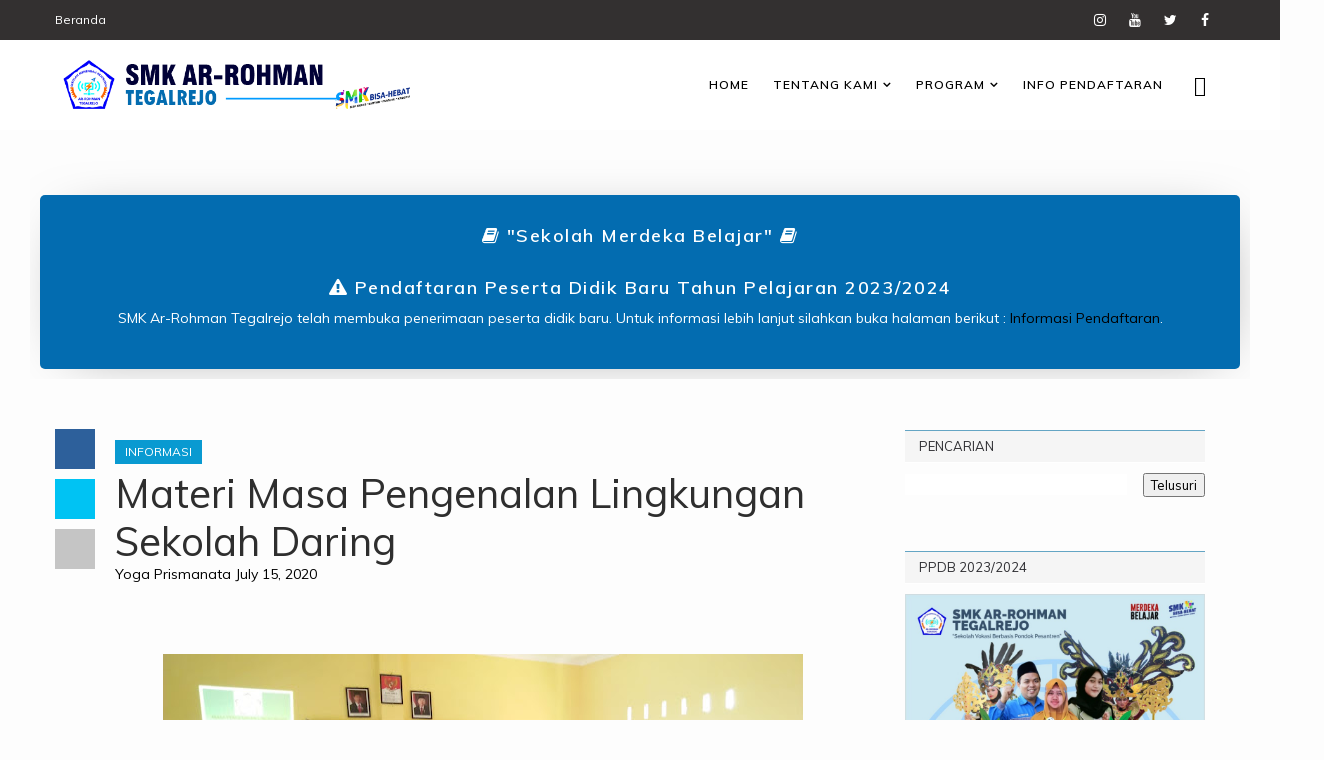

--- FILE ---
content_type: text/html; charset=UTF-8
request_url: https://www.smk-arrohman.sch.id/2020/07/masa-pengenalan-lingkungan-sekolah.html
body_size: 73986
content:
<!DOCTYPE html>
<html class='v2' dir='ltr' xmlns='http://www.w3.org/1999/xhtml' xmlns:b='http://www.google.com/2005/gml/b' xmlns:data='http://www.google.com/2005/gml/data' xmlns:expr='http://www.google.com/2005/gml/expr'>
<!--penghilang m1-->
<script type='text/javascript'>
var uri = window.location.toString();if (uri.indexOf("?m=1","?m=1") > 0) {var clean_uri = uri.substring(0, uri.indexOf("?m=1"));window.history.replaceState({}, document.title, clean_uri);}
</script>
<!--###-->
<head>
<link href='https://www.blogger.com/static/v1/widgets/335934321-css_bundle_v2.css' rel='stylesheet' type='text/css'/>
<title>Materi Masa Pengenalan Lingkungan Sekolah Daring - SMK AR-ROHMAN TEGALREJO</title>
<!--META-->
<meta charset='utf-8'/>
<meta content='width' name='MobileOptimized'/>
<meta content='true' name='HandheldFriendly'/>
<meta content='yes' name='apple-mobile-web-app-capable'/>
<meta content='index,nofollow' name='robots'/>
<meta content='width=device-width, initial-scale=1, maximum-scale=1' name='viewport'/>
<!-- Blogger main head data and meta -->
<meta content='text/html; charset=UTF-8' http-equiv='Content-Type'/>
<meta content='blogger' name='generator'/>
<link href='https://www.smk-arrohman.sch.id/favicon.ico' rel='icon' type='image/x-icon'/>
<link href='https://www.smk-arrohman.sch.id/2020/07/masa-pengenalan-lingkungan-sekolah.html' rel='canonical'/>
<link rel="alternate" type="application/atom+xml" title="SMK AR-ROHMAN TEGALREJO - Atom" href="https://www.smk-arrohman.sch.id/feeds/posts/default" />
<link rel="alternate" type="application/rss+xml" title="SMK AR-ROHMAN TEGALREJO - RSS" href="https://www.smk-arrohman.sch.id/feeds/posts/default?alt=rss" />
<link rel="service.post" type="application/atom+xml" title="SMK AR-ROHMAN TEGALREJO - Atom" href="https://www.blogger.com/feeds/7447161018311917476/posts/default" />

<link rel="alternate" type="application/atom+xml" title="SMK AR-ROHMAN TEGALREJO - Atom" href="https://www.smk-arrohman.sch.id/feeds/6044843862516241984/comments/default" />
<!--Can't find substitution for tag [blog.ieCssRetrofitLinks]-->
<link href='https://blogger.googleusercontent.com/img/b/R29vZ2xl/AVvXsEj1_zJZFAGoOSpBHVA_e6DlZezv7PjH7XWNaDRntwegaaQQvQPiAp4VfbelEERCGmOqlcewosQZeQdlHkqUXV1Y_QFmlPwba5lcp_68fpwCIvXxh1tVgeg5PFfFF1Tz5dEYUzxlNpq9I5E/w640-h360/WhatsApp+Image+2020-07-14+at+11.12.48.jpeg' rel='image_src'/>
<meta content='https://www.smk-arrohman.sch.id/2020/07/masa-pengenalan-lingkungan-sekolah.html' property='og:url'/>
<meta content='Materi Masa Pengenalan Lingkungan Sekolah Daring' property='og:title'/>
<meta content='Sekolah Menengah Kejuruan Ar-Rohman Tegalrejo. SMK Ar-Rohman Tegalrejo, Nguntoronadi, Magetan. SMK Plus Pondok Pesantren serta SMK Unggulan Magetan.' property='og:description'/>
<meta content='https://blogger.googleusercontent.com/img/b/R29vZ2xl/AVvXsEj1_zJZFAGoOSpBHVA_e6DlZezv7PjH7XWNaDRntwegaaQQvQPiAp4VfbelEERCGmOqlcewosQZeQdlHkqUXV1Y_QFmlPwba5lcp_68fpwCIvXxh1tVgeg5PFfFF1Tz5dEYUzxlNpq9I5E/w1200-h630-p-k-no-nu/WhatsApp+Image+2020-07-14+at+11.12.48.jpeg' property='og:image'/>
<link crossorigin='anonymous' href='https://maxcdn.bootstrapcdn.com/bootstrap/4.0.0-beta.2/css/bootstrap.min.css' integrity='sha384-PsH8R72JQ3SOdhVi3uxftmaW6Vc51MKb0q5P2rRUpPvrszuE4W1povHYgTpBfshb' rel='stylesheet'/>
<style id='page-skin-1' type='text/css'><!--
/*
-----------------------------------------------
Blogger Template Style
Name:        Sora Study
Author :     http://www.Soratemplates.com
License:     Free Version
----------------------------------------------- */
/* Variable definitions
-----------------------
<Group description="Main Settings" selector="body">
<Variable name="maincolor" description="Main Color of theme" type="color"  default="#10a0c0" />
<Variable name="lightcolor" description="Light Color of theme" type="color"  default="#f7f7f7" />
</Group>
-----------------------
*/
/* Global */
*::selection {.bg: #099ad1;color: #0952ad;}
*::-o-selection {background: #099ad1;color: #ffffff;}
*::-moz-selection {background: #099ad1;color: #ffffff;}
*::-webkit-selection {background: #099ad1;color: #ffffff;}
a:link{text-decoration:none}
html,body,.section,.widget,div,span,applet,object,iframe,h1,h2,h3,h4,h5,h6,p,blockquote,pre,a,abbr,acronym,address,big,cite,code,del,dfn,em,font,img,ins,kbd,q,s,samp,small,strike,strong,sub,sup,tt,var,dl,dt,dd,ol,ul,li,fieldset,form,label,legend,table,caption,tbody,tfoot,thead,tr,th,td,figure{margin:0;padding:0}
#navbar-iframe, .navbar,.Attribution, .feed-links, {   height:0px;   visibility:hidden;   display:none   }
html{overflow-x:hidden}
a{text-decoration:none;color:#000}
article,aside,details,figcaption,figure,footer,header,hgroup,menu,nav,section{display:block}
table{border-collapse:separate;border-spacing:0}
caption,th,td{text-align:left;font-weight:400}
blockquote:before,blockquote:after,q:before,q:after{content:""}
.quickedit,.home-link{display:none}
blockquote,q{quotes:"" ""}
sup{vertical-align:super;font-size:smaller}
code{font-family:'Muli', sans-serif;font-size:12px;color:#272727}
a img{border:none}
.post-body table {margin:10px 0px;}
.post-body table td{border-collapse:collapse;border:1px solid #e6e6e6;margin-bottom:1.5em;text-align:center}
.post-body table{border-collapse:collapse;border:1px solid #e6e6e6;margin-bottom:1.5em}
.post-body td,th{border-top:1px solid #e6e6e6;vertical-align:top;padding:12px 20px}
hr{display: block;height: 1px;border: 0;border-top: 1px solid #eee;margin: 1em 0;padding: 0;}
code{font-family: consolas;border:1px solid #ccc;background:#f7f7f7;padding:2px 6px;}
ol,ul{padding:0;margin:0;text-align:left}
ol li{list-style-type:decimal;padding:0 0 5px}
ul li{list-style-type:square;padding:0 0 5px}
ul ul,ol ol{padding:0}
.post-body a:hover{color:#099ad1}
.section,.widget,.widget ul{margin:0;padding:0}
#navbar-iframe,.navbar,.Attribution,.post-author-widget,.post-author-social{height:0;visibility:hidden;display:none}
.feed-links,.post-footer-line.post-footer-line-1,.post-footer-line.post-footer-line-2,.post-footer-line.post-footer-line-3{display:none}
.item-control{display:none!important}
h2.date-header,h4.date-header{display:none;margin:1.5em 0 .5em}
h1,h2,h3,h4,h5,h6{font-family:'Muli', sans-serif;font-weight:400;color:#2e2e2e}
blockquote{padding: 20px 50px 20px 50px;background: #ffffff;border-left: 5px solid #099ad1;font-size:16px;margin:10px 0px;}
img{max-width:100%;vertical-align:middle;border:0}
.widget iframe,.widget img{max-width:100%}
.status-msg-border{border:1px solid #ff545a;background:#099ad1}
.status-msg-body{color:#099ad1;font-family:'Muli', sans-serif;letter-spacing:0;font-weight:400}
.notoppad{padding-top:0px !important}
/* Layout */
*{outline:0;transition:all .2s ease;-webkit-transition:all .2s ease;-moz-transition:all .2s ease;-o-transition:all .2s ease}
body{color:#2e2e2e;font-family:'Muli', sans-serif;font-size:14px;font-weight:400;line-height:21px;}
.short-body-wrapper{max-width:100%;margin:0 auto}
.body-row{width:1170px}
#content-wrapper{margin:0 auto;padding:20px 0 40px;overflow:hidden}
#main-wrapper{float:left;width:68%;max-width:800px}
#sidebar-wrapper{float:right;width:30%;max-width:340px}
article{padding:0;overflow:hidden}
/* Top Bar*/
.alpha-topper {
background: #333030;
}
.alpha-top{}
.alpha-top-menu li a:hover{color: #fff !important;}
.alpha-top-menu ul li a{color:#fff;font-size:12px;padding: 0 25px 0 0;line-height: 40px;}
.alpha-top-wrapper{position:relative;min-height:40px;color:#aaa;margin:0 auto}
.alpha-social{float:right;padding:5px 0}
.alpha-social li{display:inline;padding:0;float:left;margin-right:5px}
.alpha-social .widget ul{padding:0}
.alpha-social .LinkList ul{text-align:center;margin:0}
.alpha-social #social a{display:block;width:30px;height:30px;line-height:30px;font-size:14px;color:#fff;transition:background .3s linear;-moz-transition:background .3s linear;-webkit-transition:background .3s linear;-o-transition:background .3s linear}
.alpha-social #social a:before{display:inline-block;font:normal normal normal 22px/1 FontAwesome;font-size:inherit;font-style:normal;font-weight:400;-webkit-font-smoothing:antialiased;-moz-osx-font-smoothing:grayscale}
.alpha-social .bloglovin:before{content:"\f004"}
.alpha-social .facebook:before{content:"\f09a"}
.alpha-social .twitter:before{content:"\f099"}
.alpha-social .gplus:before{content:"\f0d5"}
.alpha-social .rss:before{content:"\f09e"}
.alpha-social .youtube:before{content:"\f167"}
.alpha-social .skype:before{content:"\f17e"}
.alpha-social .stumbleupon:before{content:"\f1a4"}
.alpha-social .tumblr:before{content:"\f173"}
.alpha-social .vine:before{content:"\f1ca"}
.alpha-social .stack-overflow:before{content:"\f16c"}
.alpha-social .linkedin:before{content:"\f0e1"}
.alpha-social .dribbble:before{content:"\f17d"}
.alpha-social .soundcloud:before{content:"\f1be"}
.alpha-social .behance:before{content:"\f1b4"}
.alpha-social .digg:before{content:"\f1a6"}
.alpha-social .instagram:before{content:"\f16d"}
.alpha-social .pinterest:before{content:"\f0d2"}
.alpha-social .delicious:before{content:"\f1a5"}
.alpha-social .codepen:before{content:"\f1cb"}
.alpha-social .vimeo:before{content:"\f27d";}
.alpha-social .wordpress:before{content:"\f19a";}
.alpha-social .dropbox:before{content:"\f16b";}
.alpha-social .slideshare:before{content:"\f1e7";}
.alpha-social .vk:before{content:"\f189";}
.alpha-social .yahoo:before{content:"\f19e";}
.alpha-social .reddit:before{content:"\f281";}
.alpha-social #social a{transition:.2s all ease-in-out;}
.alpha-social #social a:hover{transition:.2s all ease-in-out;}
.alpha-social #social a.facebook:hover{color:#3b5999;}
.alpha-social #social a.twitter:hover{color:#55acee;}
.alpha-social #social a.gplus:hover{color:#dd4b39;}
.alpha-social #social a.youtube:hover{color:#cd201f;}
.alpha-social #social a.pinterest:hover{color:#bd081c;}
.alpha-social #social a.instagram:hover{color:#e4405f;}
.alpha-social #social a.codepen:hover{color:#222;}
.alpha-social #social a.linkedin:hover{color:#0077B5;}
.alpha-social #social a.skype:hover{color:#00AFF0;}
.alpha-social #social a.dropbox:hover{color:#007ee5;}
.alpha-social #social a.wordpress:hover{color:#21759b;}
.alpha-social #social a.vimeo:hover{color:#1ab7ea;}
.alpha-social #social a.slideshare:hover{color:#0077b5;}
.alpha-social #social a.vk:hover{color:#4c75a3;}
.alpha-social #social a.tumblr:hover{color:#34465d;}
.alpha-social #social a.yahoo:hover{color:#410093;}
.alpha-social #social a.stumbleupon:hover{color:#eb4924;}
.alpha-social #social a.reddit:hover{color:#ff5700;}
.alpha-social #social a.quora:before{content:"\f2c4";}
.alpha-social #social a.quora:hover{color:#b92b27;}
.alpha-social #social a.yelp:before{content:"\f1e9";}
.alpha-social #social a.yelp:hover{color:#af0606;}
.alpha-social #social a.weibo:before{content:"\f18a";}
.alpha-social #social a.weibo:hover{color:#df2029;}
.alpha-social #social a.phunt:before{content:"\f288";}
.alpha-social #social a.phunt:hover{color:#da552f;}
.alpha-social #social a.hackernews:before{content:"\f1d4";}
.alpha-social #social a.hackernews:hover{color:#ff6600;}
.alpha-social #social a.soundcloud:hover{color:#ff3300;}
.alpha-social #social a.whatsapp:before{content:"\f232";}
.alpha-social #social a.whatsapp:hover{color:#25D366;}
.alpha-social #social a.wechat:before{content:"\f1d7";}
.alpha-social #social a.wechat:hover{color:#09b83e;}
.alpha-social #social a.vine:hover{color:#00b489;}
.alpha-social #social a.slack:before{content:"\f198";}
.alpha-social #social a.slack:hover{color:#3aaf85;}
.alpha-social #social a.dribbble:hover{color:#ea4c89;}
.alpha-social #social a.dribbble:hover{color:#ea4c89;}
.alpha-social #social a.flickr:before{content:"\f16e";}
.alpha-social #social a.flickr:hover{color:#ff0084;}
.alpha-social #social a.foursquare:before{content:"\f180";}
.alpha-social #social a.foursquare:hover{color:#f94877;}
.alpha-social #social a.behance:hover{color:#131418;}
.alpha-social #social a.rss:hover{color:#f57d00;}
.alpha-social #social a.stack-overflow:hover{color:#f57d00;}
.alpha-social #social a.digg:hover{color:#131418;}
.alpha-social #social a.delicious:hover{color:#0084ff;}
.alpha-first-article img{width: 100%;}
.alpha-social ul#social a:hover{color:#099ad1;opacity:1}
.alpha-alpha-top-menu{float:left}
.alpha-top-menu ul{overflow:hidden;list-style:none;padding:0;margin:0}
.alpha-top-menu ul li{float:left;display:inline-block;list-style:none;padding:0}
.alpha-top-menu ul li a{display:block;border:none!important;text-decoration:none;font-weight:400;text-transform:capitalize;font-family:'Muli', sans-serif;}
.alpha-top-menu ul li a:hover{color:#099ad1}
/*Header*/
.alpha-center-header{background:#fff}
#alpha-wide-wrapper{margin:0 auto;}
#header-inner{background-position:left;background-repeat:no}
.alpha-btm {
position: relative;
width: 100%;
height: 90px;
z-index: 100;
margin: 0;
background:#fff;
}
.alpha-wide img{height:auto;max-height:100%;margin:0}
.alpha-wide h1,.alpha-wide h1 a,.alpha-wide h1 a:hover,.alpha-wide h1 a:visited{font-family:'Muli', sans-serif;color:#099ad1;font-size:52px;font-weight:400;line-height:1.2em;margin:0;padding:0 0 5px;text-decoration:none;text-transform:uppercase;letter-spacing:1px}
.alpha-wide h3{font-weight:400;margin:0;padding:0}
.alpha-wide .description{color:#666;margin:0;padding:0 0 10px;text-transform:capitalize;text-align:center;text-indent:0;letter-spacing:1px}
.alpha-wide {    margin: 8px 0 0;padding: 0;text-align: center;float:left}
.headerright{float:right;margin:0;padding:0}
.alpha-wide .description span{border-top:1px solid rgba(241,241,241,0.25);padding:5px 0 0}
.Header img{max-width: 360px;margin:0 auto;}
/*Select Nav*/
.selectnav{display:none}
/*Nav Menu*/
.alpha-navigation{font-weight:400;margin:0 auto;height:60px}
ul#alpha_menu{list-style:none;margin:0;padding:0;text-align: center;}
#alpha-menu .widget{display:none}
#alpha-menu{height:60px;position:relative;text-align:center;z-index:15;margin:0 auto;padding-right:0px}
.menu-wrap{margin:0 auto;position:relative}
#alpha-menu ul > li{position:relative;vertical-align:middle;display:inline-block;padding:0;margin:0}
#alpha-menu ul > li > a{color:#000;font-size:14px;font-weight:600;line-height:90px;display:inline-block;text-transform:uppercase;text-decoration:none;letter-spacing:1px;margin:0;padding:0 12px;font-family:'Muli', sans-serif;}
#alpha-menu ul > li > ul{position:absolute;background:#fff;top:100%;left:0;min-width:210px;padding:0;z-index:9999;margin-top:0;visibility:hidden;opacity:0;-webkit-transform:translateY(10px);-moz-transform:translateY(10px);transform:translateY(10px);border:1px solid #f7f7f7;}
#alpha-menu ul > li > ul > li > ul{position:absolute;top:0;left:210px;width:210px;background:#fff;z-index:99;margin-top:0;margin-left:0;padding:0;border:1px solid #f2f2f2;visibility:hidden;opacity:0;-webkit-transform:translateY(10px);-moz-transform:translateY(10px);transform:translateY(10px)}
#alpha-menu ul > li > ul > li{display:block;float:none;text-align:left;position:relative;border-bottom: 1px solid #f3f3f3;border-top:none;}
#alpha-menu ul > li > ul > li:last-child{border:0}
#alpha-menu ul li.hasSubmenu ul li:after,#alpha-menu ul li:last-child:after{display:none}
#alpha-menu ul > li:hover > a{color:#099ad1}
#alpha-menu ul > li > ul > li a{font-size:14px;line-height:22px;display:block;color: #63636a;text-transform:uppercase;text-decoration:none;margin:0;padding:15px 25px;border-right:0;border:0}
#alpha-menu ul > li.hasSubmenu > a:after{content:'\f107';font-family:FontAwesome;float:right;margin-left:5px;font-size:12px;}
#alpha-menu ul > li:hover > ul,#alpha-menu ul > li > ul > li:hover > ul{opacity:1;visibility:visible;-webkit-transform:translateY(0);-moz-transform:translateY(0);transform:translateY(0)}
#alpha-menu ul > li > ul > li.hasSubmenu > a:after{content:'\f105';float:right}
/* Mega Menu */
li.hasSubmenu.isMega{position: static !important}
li.hasSubmenu.isMega > ul{position: absolute;width: 100%;left:0px;right:0px;}
.alpha-mega-item .alpha-m-thumb{display: block;height: 150px;background-size:cover !important;background-position:center center !important;}
.isMega.hasSubmenu .mega-inner{padding: 20px;position:relative;margin:0px;}
#alpha-menu ul > li.isMega.hasSubmenu .alpha-text a{padding: 8px 0px !important;font-weight: 500;font-family: Muli;text-transform: initial;color: #000;text-align:center;display: inline-block;width: 100%;}
.isMega .linkcover{position: absolute;left: 0px;right: 0px;height: 100%;width: 100%;display: block;}
.isMega .alpha-m-thumb{position: relative;}
.isMega.hasSubmenu  .mega-nav a{position: absolute;background: #099ad1;color: #fff !important;padding:10px 10px !important;top:50%;-moz-transform: translateY(-50%);-ms-transform: translateY(-50%);-webkit-transform: translateY(-50%);-o-transform: translateY(-50%);transform: translateY(-50%);}
.isMega.hasSubmenu  .mega-nav a.mega-next{z-index: 99;right: 0px;}
.isMega.hasSubmenu  .mega-nav a.mega-prev{z-index: 99;left: 0px;}
.isMega .mega-nav a.disable{display:none}
.isMega.hasSubmenu > ul{position: relative}
/* alpha Loading Animation */
.alpha-thecube{width:37px;height:37px;margin:0 auto;margin-top:25px;position:relative;transform:rotateZ(45deg);-o-transform:rotateZ(45deg);-ms-transform:rotateZ(45deg);-webkit-transform:rotateZ(45deg);-moz-transform:rotateZ(45deg);}
.alpha-thecube .alpha-cube{position:relative;transform:rotateZ(45deg);-o-transform:rotateZ(45deg);-ms-transform:rotateZ(45deg);-webkit-transform:rotateZ(45deg);-moz-transform:rotateZ(45deg);}
.alpha-thecube .alpha-cube{float:left;width:50%;height:50%;position:relative;transform:scale(1.1);-o-transform:scale(1.1);-ms-transform:scale(1.1);-webkit-transform:scale(1.1);-moz-transform:scale(1.1);}
.alpha-thecube .alpha-cube:before{content:"";position:absolute;top:0;left:0;width:100%;height:100%;background-color:#fff;opacity:0.4;animation:alpha-fold-thecube 2.76s infinite linear both;-o-animation:alpha-fold-thecube 2.76s infinite linear both;-ms-animation:alpha-fold-thecube 2.76s infinite linear both;-webkit-animation:alpha-fold-thecube 2.76s infinite linear both;-moz-animation:alpha-fold-thecube 2.76s infinite linear both;transform-origin:100% 100%;-o-transform-origin:100% 100%;-ms-transform-origin:100% 100%;-webkit-transform-origin:100% 100%;-moz-transform-origin:100% 100%;}
.alpha-thecube .alpha-c2{transform:scale(1.1) rotateZ(90deg);-o-transform:scale(1.1) rotateZ(90deg);-ms-transform:scale(1.1) rotateZ(90deg);-webkit-transform:scale(1.1) rotateZ(90deg);-moz-transform:scale(1.1) rotateZ(90deg);}
.alpha-thecube .alpha-c3{transform:scale(1.1) rotateZ(180deg);-o-transform:scale(1.1) rotateZ(180deg);-ms-transform:scale(1.1) rotateZ(180deg);-webkit-transform:scale(1.1) rotateZ(180deg);-moz-transform:scale(1.1) rotateZ(180deg);}
.alpha-thecube .alpha-c4{transform:scale(1.1) rotateZ(270deg);-o-transform:scale(1.1) rotateZ(270deg);-ms-transform:scale(1.1) rotateZ(270deg);-webkit-transform:scale(1.1) rotateZ(270deg);-moz-transform:scale(1.1) rotateZ(270deg);}
.alpha-thecube .alpha-c2:before{animation-delay:0.35s;-o-animation-delay:0.35s;-ms-animation-delay:0.35s;-webkit-animation-delay:0.35s;-moz-animation-delay:0.35s;}
.alpha-thecube .alpha-c3:before{animation-delay:0.69s;-o-animation-delay:0.69s;-ms-animation-delay:0.69s;-webkit-animation-delay:0.69s;-moz-animation-delay:0.69s;}
.alpha-thecube .alpha-c4:before{animation-delay:1.04s;-o-animation-delay:1.04s;-ms-animation-delay:1.04s;-webkit-animation-delay:1.04s;-moz-animation-delay:1.04s;}
.alpha-mega-loading{position:absolute;left:0px;top:0px;z-index:100;width:100%;height:100%;background:#099ad1;display:inline-block;bottom:0px;}
.alpha-loading-inner{position:absolute;top:50%;left:50%;-moz-transform:translate(-50%, -50%);-ms-transform:translate(-50%, -50%);-webkit-transform:translate(-50%, -50%);-o-transform:translate(-50%, -50%);transform:translate(-50%, -50%);}
@keyframes alpha-fold-thecube{0%, 10%{transform:perspective(70px) rotateX(-180deg);opacity:0;}
25%,75%{transform:perspective(70px) rotateX(0deg);opacity:1;}
90%,100%{transform:perspective(70px) rotateY(180deg);opacity:0;}
}
@-o-keyframes alpha-fold-thecube{0%, 10%{-o-transform:perspective(70px) rotateX(-180deg);opacity:0;}
25%,75%{-o-transform:perspective(70px) rotateX(0deg);opacity:1;}
90%,100%{-o-transform:perspective(70px) rotateY(180deg);opacity:0;}
}
@-ms-keyframes alpha-fold-thecube{0%, 10%{-ms-transform:perspective(70px) rotateX(-180deg);opacity:0;}
25%,75%{-ms-transform:perspective(70px) rotateX(0deg);opacity:1;}
90%,100%{-ms-transform:perspective(70px) rotateY(180deg);opacity:0;}
}
@-webkit-keyframes alpha-fold-thecube{0%, 10%{-webkit-transform:perspective(70px) rotateX(-180deg);opacity:0;}
25%,75%{-webkit-transform:perspective(70px) rotateX(0deg);opacity:1;}
90%,100%{-webkit-transform:perspective(70px) rotateY(180deg);opacity:0;}
}
@-moz-keyframes alpha-fold-thecube{0%, 10%{-moz-transform:perspective(70px) rotateX(-180deg);opacity:0;}
25%,75%{-moz-transform:perspective(70px) rotateX(0deg);opacity:1;}
90%,100%{-moz-transform:perspective(70px) rotateY(180deg);opacity:0;}
}
/* Search Button */
.alpha-search-btn{position:relative;right:0;top:0;z-index:99}
.alpha-search-btn a.alpha-serch{cursor:pointer;display:block;height:90px;text-align:center;position:relative;right:0;top:0;width:50px;border-radius:0;box-sizing:border-box;color:#2f2f33}
.alpha-search-btn a.alpha-serch:hover{color:#099ad1}
.alpha-search-btn a.alpha-serch:before{color:#000;content: "\f4a5";font-family:Ionicons;font-size:20px;line-height:90px;}
.alpha-search-btn span{list-style:none}
/* Featued Post Widget */
.alpha-initiate{opacity:0}
.alpha-wrapper{margin:0 0 10px}
.alpha-implied{opacity:1}
.alphafeatured .alpha-featured .alpha-secondary{overflow:hidden;display:block;padding:0;position:relative}
.alphafeatured .alpha-featured .alpha-secondary:last-child{padding-top:10px;margin-top:10px}
.alpa .alpha-featured .alpha-secondary .alphafeatured-thumb{width:100%;height:240px;vertical-align:middle}
.alpa .alpha-featured .alpha-secondary .alpha-thumb{width:100%;height:240px;position:relative;display:block}
.alpha-trap{position:absolute;left:0;top:0;z-index:1;width:100%;height:100%;background-color:rgba(40,35,40,0.05)}
.alpa .alpha-featured .alpha-secondary .alpha-content{position:absolute;bottom:0;width:100%;z-index:2;padding:15px;box-sizing:border-box}
.alphafeatured .alpha-secondary .alpha-content .alphafeatured-title{overflow:hidden;line-height:0;margin:0 0 2px;padding:0}
.alphafeatured .alpha-secondary .alpha-content .alphafeatured-title a{color:#fff;font-weight:400;font-size:13px;line-height:1.5em}
.alpha-author{margin-right:10px}
.alpha-author::before{content:'\f47d';font-family: "Ionicons";color:#fff;margin-right:5px}
.alpha-author,.alpha-time{color:#bdbdbd;font-size:12px;font-weight:400}
.alpha-time:before{content: "\f402";font-family: "Ionicons";color:#fff;margin-right:5px}
.alpha-label a {border:1px solid #fff;background: transparent;  border-radius: 0px;padding: 5px 10px;position: relative;display: inline-block;text-transform: uppercase;color: #fff;font-size: 12px;position: relative;line-height: 14px;margin-bottom: 5px;}
.slidebg .alphafeatured .alpha-hero .alpha-hero-content .alphafeatured-title a{ font-size: 22px;line-height: 26px;font-weight: 600;padding: 10px 0px;}
.alphafeatured .alpha-secondary .alpha-content .alphafeatured-title a:hover{color: #099ad1;}
.alphafeatured .alpha-secondary .alpha-content .alphafeatured-title a{font-weight: 600;line-height: 22px;letter-spacing: 0;margin-top: 5px;font-size: 18px;}
.alphafeatured .alpha-secondary .alpha-content .alphafeatured-title{margin: 10px 0px;}
.alphafeatured h2{display: none;}
.slidebg .owl-item .alpha-label{
opacity: 0;
transform: translateY(-20px);
transition: .2s all ease-in-out;
transition-delay: .2s;
}
.slidebg .owl-item.active .alpha-label{
opacity: 1;
transform: translateY(0px);
transition: .2s all ease-in-out;
transition-delay: .2s;
}
.slidebg .owl-item .alpha-time,.slidebg .owl-item .alpha-author,.slidebg .owl-item .alphafeatured-title{
opacity: 0;
transform: translateY(20px);
transition: .2s all ease-in-out;
transition-delay: .2s;
}
.slidebg .owl-item.active .alpha-time,.slidebg .owl-item.active .alpha-author,.slidebg .owl-item.active .alphafeatured-title{
opacity: 1;
transform: translateY(0px);
transition: .2s all ease-in-out;
transition-delay: .2s;
}
/* ######## Section 2 Css ######################### */
.sora-works-box {
background-size: cover;
overflow: hidden;
margin: 0 auto;
padding:20px 0 0;
}
.works-wrap {
margin:0 auto;
}
.works-title {
text-align: center;
margin-bottom: 35px;
}
.works-title h4 {
font-size: 35px;
line-height: 45px;
color:#202020;
text-transform:uppercase;
}
.works-title span {
color:#aaa;
}
.works-tiles {
width: 25%;
float: left;
padding: 10px;
box-sizing: border-box;
text-align: center;
}
.works-tiles-big {
width: 100%;
float: left;
padding: 10px;
box-sizing: border-box;
text-align: center;
}
.works-tiles-big-wrap-in {
background: #036cb0;
box-sizing: border-box;
border-radius: 5px;
padding: 30px 30px 20px;
box-shadow: 5px 5px 45px -27px rgba(0,0,0,0.5);
-webkit-box-shadow: 5px 5px 55px -27px rgba(0,0,0,0.5);
-moz-box-shadow: 5px 5px 45px -27px rgba(0,0,0,0.5);
}
.works-tiles-wrap-in {
background: #FFF;
box-sizing: border-box;
border-radius: 5px;
padding: 30px 30px 20px;
box-shadow: 5px 5px 45px -27px rgba(0,0,0,0.5);
-webkit-box-shadow: 5px 5px 55px -27px rgba(0,0,0,0.5);
-moz-box-shadow: 5px 5px 45px -27px rgba(0,0,0,0.5);
}
.works-icons {
font-size: 45px;
display: block;
color: #099ad1;
margin-bottom: 20px;
}
.works-icons li {
width:60px;
height:60px;
border-radius: 50%;
position: relative;
display: inline-block;
padding: 10px;
list-style:none;
-webkit-transition: all 0.4s ease-in-out;
}
.works-icons li .text {
line-height: 60px;
font-size: 40px;
color:#29333d;
}
.works-heading {
font-size: 18px;
line-height: 21px;
color: #202020;
text-transform: capitalize;
letter-spacing: 1.5px;
margin-bottom: 10px;
font-weight:bold;
}
.works-heading-big {
font-size: 18px;
line-height: 21px;
color: #ffffff;
text-transform: capitalize;
letter-spacing: 1.5px;
margin-bottom: 10px;
font-weight:bold;
}
.works-text {
margin: 0 0 20px;
color: #707070;
}
.works-text-big {
margin: 0 0 20px;
color: #ffffff;
}
/* ######## Section 2 Css ######################### */
.sora-works-box {
overflow: hidden;
margin: 0 auto;
padding:20px 0 0;
}
#timeline {
}
.timeline {
position: relative;
padding-top: 20px;
background-color: inherit;
list-style:none;
}
.timeline:after {
content: '';
position: absolute;
width: 5px;
background-color: #099ad1;
left: 50%;
top: 0;
bottom: 0;
margin-left: -2px;
}
.timeline--first:after {
top: 20px;
}
.era {
text-align: center;
position: relative;
z-index: 1;
padding-bottom: 20px;
list-style:none;
}
.era__title {
background-color: #099ad1;
color: #EEEEEE;
display: inline-block;
padding: 10px 20px;
border-radius: 4px;
cursor: default;
}
.entry {
padding: 10px 30px 40px 30px;
width: 50%;
position: relative;
background-color: inherit;
list-style:none;
}
.entry--right {
margin-left: 50%;
}
.entry__content {
padding: 20px 30px;
background-color: #fff;
position: relative;
border-radius: 4px;
cursor: default;
transition: all 0.3s ease 0s;
box-shadow: 0 2px 5px 0 rgba(0, 0, 0, .16), 0 2px 10px 0 rgba(0, 0, 0, .12);
}
.entry.entry--left .entry__content {
border-left: 5px solid #099ad1;
}
.entry.entry--right .entry__content {
border-right: 5px solid #099ad1;
}
.entry__content:hover {
background-color: #FFFFFF;
}
.entry__content h2 {
color: #414141;
font-size: 22px;
font-weight: 400;
line-height: 1.1;
text-align: center;
margin-bottom: 20px;
text-transform: uppercase;
}
.entry__content .date {
font-size: 16px;
font-weight: 700;
line-height: 1;
text-align: center;
margin-bottom: 15px;
color:#099ad1;
}
.entry:before {
content: " ";
height: 0;
position: absolute;
top: 20px;
width: 0;
z-index: 1;
}
.entry:after {
content: '';
position: absolute;
width: 23px;
height: 23px;
right: -12px;
background-color: #EEEEEE;
border: 4px solid #099ad1;
top: 20px;
border-radius: 50%;
z-index: 1;
}
.entry--right:after {
right: auto;
left: -12px;
}
/* ######## Counter Css ######################### */
.counter-box {
background: url(https://blogger.googleusercontent.com/img/b/R29vZ2xl/AVvXsEgURxvMG0nkWZtFEXVGGBYlb6sJSjA0Sy8wo6Pc7WohURISpxZAxYyMBjoeCtou_rL5C8sIeDGOuYSp4z_lV2LJprRyBvaPBxTUHqlMINMeTwqPgQo5HdCmXDXyX2ToIu7GfM-1s390Sl8/s1600/kedatangan-syech.jpg) no-repeat;
background-attachment: scroll;
background-size: cover;
background-position: 50% 0;
overflow: hidden;
margin: 0 auto;
padding: 40px 0;
position:relative;
}
.counter-box:before {
background: rgba(0, 0, 0, 0.7);
content: "";
position: absolute;
display: block;
left: 0;
top: 0;
width: 100%;
height: 100%;
bottom: 0;
}
.counter-box-wrap {
margin: 0 auto;
}
.counter-title {
text-align: center;
margin-bottom: 35px;
}
.counter-title h4 {
font-size: 35px;
line-height: 45px;
color: #fff;
text-transform: uppercase;
}
.counter-title span {
color: #fefefe;
}
.counter-box-item {
width: 25%;
float: left;
padding: 10px;
box-sizing: border-box;
text-align: center;
color: #fff;
position: relative;
}
.counter-box-item .fa {
font-size: 24px;
}
.counter-sora {
color:#fff;
font-size: 48px;
line-height: 48px;
font-weight: 700;
margin: 10px 0;
-webkit-transition: all 300ms linear;
-moz-transition: all 300ms linear;
-o-transition: all 300ms linear;
transition: all 300ms linear;
}
.counter-sora-text {
font-size: 14px;
text-transform: uppercase;
letter-spacing: 3px;
color: #fff;
}
/* Slider */
.slick-slide {
margin: 0px 20px;
}
.slick-slide img {
width: 100%;
}
.slick-slider
{
position: relative;
display: block;
box-sizing: border-box;
-webkit-user-select: none;
-moz-user-select: none;
-ms-user-select: none;
user-select: none;
-webkit-touch-callout: none;
-khtml-user-select: none;
-ms-touch-action: pan-y;
touch-action: pan-y;
-webkit-tap-highlight-color: transparent;
}
.slick-list
{
position: relative;
display: block;
overflow: hidden;
margin: 0;
padding: 0;
}
.slick-list:focus
{
outline: none;
}
.slick-list.dragging
{
cursor: pointer;
cursor: hand;
}
.slick-slider .slick-track,
.slick-slider .slick-list
{
-webkit-transform: translate3d(0, 0, 0);
-moz-transform: translate3d(0, 0, 0);
-ms-transform: translate3d(0, 0, 0);
-o-transform: translate3d(0, 0, 0);
transform: translate3d(0, 0, 0);
}
.slick-track
{
position: relative;
top: 0;
left: 0;
display: block;
}
.slick-track:before,
.slick-track:after
{
display: table;
content: '';
}
.slick-track:after
{
clear: both;
}
.slick-loading .slick-track
{
visibility: hidden;
}
.slick-slide
{
display: none;
float: left;
height: 100%;
min-height: 1px;
}
[dir='rtl'] .slick-slide
{
float: right;
}
.slick-slide img
{
display: block;
}
.slick-slide.slick-loading img
{
display: none;
}
.slick-slide.dragging img
{
pointer-events: none;
}
.slick-initialized .slick-slide
{
display: block;
}
.slick-loading .slick-slide
{
visibility: hidden;
}
.slick-vertical .slick-slide
{
display: block;
height: auto;
border: 1px solid transparent;
}
.slick-arrow.slick-hidden {
display: none;
}
/* ####### Email Subscribe ######################### */
.email-folower {
background: url(https://blogger.googleusercontent.com/img/b/R29vZ2xl/AVvXsEgH1UZ0DaVsj3JqftlgECWGyLshDp5UY4EqSH_DSn3O-RD-4OEeLqJlGqP5c1U9DuHsN12I2utuFSetI6g7SZY6e5tjIEJY-wZPxPDkxTnphdedQFK_afLuLOJSvQtVoYcY9qcq5Ngeb0wHxa47K0akuotNBfpF7hV6PC8h7eki2jVHRq9fcUitR6jG/s3440/Foto%20Wisuda-1.jpg) no-repeat center bottom;
background-attachment: fixed;
background-size: cover;
color: #fff;
overflow: hidden;
padding: 120px 0;
position:relative;
}
.email-folower:before {
content: "";
position: absolute;
top: 0;
left: 0;
width: 100%;
height: 100%;
opacity: .7;
background: #1c1c1c;
}
.email-folower .email-folower-wrap {
margin: 0 auto;
}
.email-folower .email-letter-text {
float: left;
padding: 15px 0 0;
width: 45%;
text-align:center;
}
.email-folower .email-letter-text .subhead {
color: #fff;
display: inline-block;
font-size: 25px;
font-weight: 700;
letter-spacing: 1px;
text-transform: uppercase;
word-spacing: 2px;
margin-bottom: 10px;
border-bottom: 1px solid #fff;
}
.email-folower .email-letter-text .subtext {
color: #fff;
font-size: 17px;
line-height: 25px;
}
.email-folower .follow-by-email-inner {
margin: 45px 0 0;
float: right;
width: 50%;
}
.email-folower .follow-by-email-inner {
position: relative;
}
.email-folower .follow-by-email-inner .follow-by-email-address {
-moz-box-shadow:none;
-webkit-box-shadow:none;
box-shadow: none;
border: 1px solid #fff;
color: #fff;
border-radius: 0;
font-size: 14px;
height: 44px;
padding-left: 5px;
letter-spacing: .5px;
background: transparent;
text-transform:uppercase;
width: 98%;
box-sizing: border-box;
}
.email-folower input::placeholder {
color: #fff;
font-size: 14px;
}
.email-folower .follow-by-email-inner .follow-by-email-submit {
background: none;
border: 1px solid #fff;
border-radius: 0;
color: #FFF;
cursor: pointer;
font-size: 14px;
height: 44px;
margin: 0 3px;
width: 80px;
z-index: 0;
text-transform:uppercase;
font-weight:bold;
}
.email-folower .follow-by-email-inner .follow-by-email-submit:hover {
background: #fff;
border: 1px solid #efefef;
color:#010101;
}
/* Customized Widgets */
.custwid .widget h2.title{padding-right: 90px !important;box-sizing: border-box;}
.custwid .widget{position: relative;}
.custwid .widget .alpha-right-all{position: absolute;right: 0px;top:8px;}
.custwid .widget .alpha-right-all a{color: #099ad1}
.alpha-right-all a{text-transform: capitalize;font-weight:400;}
object.alpha-widget{padding: 30px 0px;display: block;width: 100%;}
/* Custom Gallery widget */
.alpha-gallery-post .img_dyn{background-position: center center !important;}
.alpha-absolutize{position: absolute;bottom:0px;color:#fff;left:0px;box-sizing:border-box;padding:20px;}
.alpha-gallery-feature{position: relative;}
.alpha-gallery-feature .feature-image:before{content: "";position: absolute;top: 0px;bottom: 0px;left: 0px;right: 0px;background: rgba(0, 0, 0, 0) linear-gradient(to bottom, transparent 0%, transparent 0%, rgba(0, 0, 0, 0.5) 100%, rgba(0, 0, 0, 0.1) 100%) repeat scroll 0 0;display: block;height: 100%;}
.alpha-gallery-feature h3 a{color: #fff}
.alpha-gallery-feature .article-meta span, .alpha-gallery-feature .article-meta span a{color: #fff}
.alpha-gallery-feature .feature-image{background-position: center center !important}
.alpha-gallery-feature .alpha-iframe-hidden{display: none}
.alpha-gallery-feature .feature-image{height: 400px;width: 100%;background-size: cover !important;}
.alpha-gallery-feature .feature-image:after{content: "\f488";font-family: "Ionicons";font-size:60px;color: #fff;width: 100%;line-height: 400px;text-align: center; background: rgba(0,0,0,0.4);height: 100%;display: table;cursor:pointer}
.alpha-gallery-feature h3{font-weight: 600;line-height: 40px;font-size:18px;margin-top:10px;}
.alpha-gallery-feature .article-meta span, .alpha-gallery-feature .article-meta span a{color:#fff;}
.alpha-gallery-feature .article-meta span i{font-size:17px;padding:10px 5px;}
.alpha-gallery-feature .article-meta span a{font-size: 12px;display: inline;font-weight: 400;}
.alpha-gallery-post h3 a:hover, .alpha-gallery-feature a:hover{color:#099ad1}
.alpha-gallery-post{/*width: 25%;float: left;*/box-sizing:border-box;padding:15px 8px;position:relative;}
.alpha-gallery-post:first-child{padding-left: 0px;}
.alpha-gallery-post .img_dyn{height: 108px;background-size:cover !important;position: relative;background-position:center center;}
.alpha-gallery-post .playing.img_dyn:after{content: "\f487";font-family: "Ionicons";font-size: 30px;color: #fff;width: 100%;line-height: 108px;text-align: center;background: rgba(0,0,0,0.4);height: 100%;display: table;cursor: pointer;}
.alpha-gallery-post h3 a{font-size: 14px;font-weight: 600;}
.alpha-gallery-post h3{padding: 10px 0px;line-height:18px;}
.clearfix{clear:both;}
.alpha-gallery-feature .regular.feature-image:after, .alpha-gallery-post .playing.regular.img_dyn:after{display:none !important;}
.owl-nav{position: absolute;width:100%;top:0px;font-size:20px;color:#fff;opacity:0;transition:.2s all ease-in-out}
.owl-nav .owl-next{right: 10px;position: absolute;top:58px;}
.owl-nav .owl-prev{left:5px;position: absolute;top:58px;}
.owl-nav .owl-prev,.owl-nav .owl-next{ width: 25px; height: 25px;text-align: center;line-height: 26px;}
.alpha-slider:hover .owl-nav{display: block;opacity: 1;transition:.2s all ease-in-out}
.owl-nav .owl-prev.disabled,.owl-nav .owl-next.disabled{display: none}
ol{padding-left: 20px;box-sizing:border-box;width:100%;}
/* Custom List widget */
.alpha-box-list{position: relative;}
.alpha-box-inside{background: #fff;padding: 10px 20px;box-sizing: border-box;}
.alpha-hero .blsm-img::after, .alpa .alpha-featured .alpha-secondary .alpha-thumb::after{content: "";position: absolute;top: 0px;bottom: 0px;left: 0px;right: 0px;background: rgba(38,50,56,0.25);display: block;height: 100%;}
.grid-item:hover .alpha-article .alpha-bgr{-webkit-box-shadow: inset 0 0 5rem 0 rgba(38,50,56,0.7);box-shadow: inset 0 0 5rem 0 rgba(38,50,56,0.7);opacity: 1;transition:.6s all ease;}
.grid-item:hover .post-cat{opacity: 0;filter:blur(0px)}
.alphafeatured .alpha-hero{width:100%;position:relative;float:left;box-sizing:border-box;overflow:hidden}
.alphafeatured .alpha-featured-image{width:100%;position:relative;overflow:hidden}
.alpa .alpha-hero .alphafeatured-thumb{position:relative;width:100%;height:200px}
.alphafeatured-thumb{overflow:hidden}
.alpa .blsm-img{width:100%;height:200px;position:relative;display:block}
.alpha-hero .alphafeatured-thumb .alpha-label{position:absolute;top:15px;left:15px;z-index:2}
.alpha-hero .alphafeatured-thumb .alpha-label a{background:#099ad1;color:#fff;text-transform:uppercase;height:20px;line-height:20px;display:inline-block;padding:0 6px;font-size:11px;font-weight:400;border-radius:2px}
.alphafeatured .alpha-hero .alpha-hero-content,.column .alpha-hero .alpha-hero-content{position:absolute;bottom:0;max-width:100%;z-index:2;padding:15px;box-sizing:border-box}
.alphafeatured .alpha-hero .alpha-hero-content .alphafeatured-title a,.column .alpha-hero .alpha-hero-content .alphafeatured-title a{display:block;font-size:19px;color:#fff;font-weight:400;line-height:1.4em;margin-bottom:5px}
.alpha-hero-content .alpha-author,.alpha-hero-content .alpha-time{color:#ccc}
.recent-summary{display:block;color:#ccc;padding:10px 0}
.alpha-list-col {width: 50%;box-sizing: border-box;float: left;}
.alpha-widget-col-1{padding-right: 15px;}
.alpha-widget-col-2{  padding-left: 15px;}
.alpha-list-media{position: relative}
.alpha-list-media .alpha-post-share{position: absolute;top:0px;left: 0px;width: 100%;height: 100%;display: table;}
.alpha-post-share .alpha-cell{vertical-align: middle;display: table-cell;text-align:center;}
.alpha-post-share ul{list-style: none;box-sizing: border-box;width: 100%;}
.alpha-post-share a{color: #fff;}
.alpha-post-share ul li{padding:15px;list-style-type: none;font-size:25px;float:left;}
article.alpha-post{padding: 0px;border: 1px solid #f0f1f2;}
.alpha-post-share{background: rgba(0,0,0,0.5);opacity: 0;transition: .2s all ease-in-out;}
.alpha-widget ul.social-icons{display: table;text-align: center;padding: 0px 110px;}
.alpha-parentover:hover .alpha-post-share{opacity: 1;transition: .2s all ease-in-out;}
.alpha-post-share a:hover{color: #099ad1}
.alpha-widget.list .alpha-widget-col-1 h3.entry-title a{font-weight:600;line-height:42px;font-size: 18px;color:rgb(47, 47, 51);}
.alpha-widget.list .alpha-widget-col-1 .article-meta span a{color: rgb(142, 142, 149);font-weight: 400;font-size: 12px;}
.alpha-widget.list .alpha-widget-col-1 .article-meta span i{color: rgb(142, 142, 149);font-weight: 400;font-size: 17px;padding:0px 4px}
.alpha-widget.list .alpha-widget-col-1 .article-meta{padding-bottom: 10px;}
.alpha-widget.list .alpha-widget-col-1 .entry-content{color: rgb(142, 142, 149);line-height: 24px;font-size: 14px;}
.alpha-widget.list .alpha-widget-col-1 .entry-content a.btn-read{border:1px solid rgb(234, 234, 241);padding:5px 20px;display: table;margin-top:20px;text-transform: uppercase;font-size: 12px;}
.alpha-widget.list .alpha-widget-col-1 .entry-content a.btn-read:hover{border-color: #099ad1;background: #099ad1;color: #fff;}
.alpha-widget.list .alpha-widget-col-2 .article-image a{height:100px;display:block;width:100px;background-size:cover !important;background-position:center !important;}
.alpha-widget.list .alpha-widget-col-2 .article-image{width: 100px;float: left;}
.alpha-widget.list .alpha-widget-col-2 .alpha-post{margin-bottom:20px;}
.alpha-widget.list .alpha-widget-col-2 .alpha-post .article-content{box-sizing: border-box;padding-left:15px;display:table;}
.alpha-widget.list .alpha-widget-col-2 .alpha-post .article-content h3 a{font-size:14px;line-height:14px;font-weight: 600; padding-top:10px;display: table;}
.alpha-widget.list .alpha-widget-col-2 .alpha-post .article-content .article-meta{color: rgb(142, 142, 149);padding-top:5px; display: table;}
.alpha-widget.list .alpha-widget-col-2 .alpha-post .article-content .article-meta .entry-date{color: rgb(142, 142, 149);font-weight: 400;font-size:12px;}
.alpha-widget.list .alpha-widget-col-2 a:hover{color:#099ad1}
img.alpha-empty{max-width: 250px;}
div.alpha-empty{width: 100%;text-align:center;background:rgb(236,239,241);box-sizing:border-box;padding:50px 0px;}
.alpha-no-title h3{font-weight: 600;}
#customwidget .alpha-widget.list .alpha-widget-col-1 .alpha-parentover .alpha-post-share ul{filter:blur(20px);transition:.6s all ease;}
#customwidget .alpha-widget.list .alpha-widget-col-1 .alpha-parentover:hover .alpha-post-share ul{filter:blur(0px)}
/* Latest Posts [First] */
.alpha-first-article{margin-top:20px;position:relative;}
.alpha-first-article .alpha-article-image{position: relative;}
.alpha-first-article .alpha-article-image:after{content:"";position: absolute;top:0px;bottom:0px;left:0px;right:0px;
background: rgba(0, 0, 0, 0) linear-gradient(to bottom, transparent 0%, transparent 0%, rgba(0, 0, 0, 0.5) 100%, rgba(0, 0, 0, 0.1) 100%) repeat scroll 0 0;}
.alpha-first-article .alpha-article-content{position: absolute;bottom:25px;left:30px;}
.alpha-first-article .alpha-article-content a,.alpha-first-article .alpha-article-content i{color: #fff;}
.post-cat a{background: transparent;  border-radius: 0px;padding: 5px 10px;position: relative;display: inline-block;text-transform: uppercase;color: #fff;font-size: 12px;position: relative;line-height: 14px;margin-bottom: 5px;margin-right: 4px;}
.alpha-first-article h3.entry-title{font-weight: 600;font-size:18px;padding-left: 4px;margin:15px 0px;}
.alpha-first-article .article-meta a{font-size:12px;font-weight: 400;color: rgb(235, 235, 235);margin:0px 8px;}
.alpha-first-article .article-meta i{font-size:15px;padding-top:1px;}
.alpha-first-article .article-meta a:hover,.alpha-first-article .entry-title a:hover{color:#099ad1}
/* Posts */
.grid-item:hover .alpha-article .alpha-bgr{-webkit-box-shadow: inset 0 0 5rem 0 rgba(38,50,56,0.7);box-shadow: inset 0 0 5rem 0 rgba(38,50,56,0.7);opacity: 1;transition:.6s all ease;}
.grid-item:hover .post-cat{opacity: 1;filter:blur(0px)}
.grid-item .article-content{padding: 0px 0;position: relative;box-sizing: border-box;overflow:hidden;display:block;}
.grid-item .article-inwhite{box-sizing: border-box;padding: 10px 20px;}
.grid-item.secondary{padding-top:20px}
.alpha-article{margin-bottom: 30px;border-radius: 0px;position: relative;}
.alpha-article .alpha-article-image{position: relative;width: 360px;
float: left;}
.alpha-article .alpha-bgr{bottom: 0;left: 0;opacity: 0.7;position: absolute;right: 0;top: 0;-webkit-transition: 0.4s;-o-transition: 0.4s;transition: 0.4s;}
.alpha-article .alpha-article-image .alpha-featured-wid{width: 100%;height:280px;display: block;background-size:cover !important;background-position: center center !important;}
.alpha-article .alpha-post-image:hover .alpha-bgr{opacity: 1;-webkit-transition: 0.4s;-o-transition: 0.4s;transition: 0.4s;}
.alpha-article .share-links{opacity: 0;left: 0;margin-top: -15px;position:absolute;right: 0;top: 50%;-webkit-transition: 0.4s;-o-transition: 0.4s;transition: 0.4s;display: inline;text-align: center;}
.alpha-article .alpha-post-image:hover .share-links{opacity:1}
.alpha-article .share-links .social-icons {margin: 0; text-align: right; display: inline-block;}
.alpha-article .share-links .social-item {border: none;background: transparent; box-shadow: none; margin: 5px;}
.alpha-article .share-links .social-item { float: left;}
.alpha-article .share-links .social-item a{font-size:24px;display: inline-block;color: #FFF;text-align: center;padding: 4px 10px;}
.list-unstyled,.list-unstyled li{list-style-type: none;}
.alpha-article .post-cat {position: absolute; bottom: 0px;left: 5px;font-size: 14px;font-weight: 400;display: block; overflow: hidden;text-overflow: ellipsis; white-space: nowrap;width:100%;}
.alpha-article .post-cat a{
display: none
}
.alpha-article .post-cat a:first-child{
display: table !important;
background: #099ad1;
opacity: 0.7;
margin-bottom: 0px;
border: none;
margin-left: 20px;
transiton:.2s all ease-in-out;
}
.alpha-article .post-cat a:hover{
opacity:1;
transiton:.2s all ease-in-out;
}
.alpha-article .article-content {box-sizing:border-box}
.alpha-article .entry-header{margin-top:10px;}
.alpha-article .entry-title{font-weight: 600;font-size:22px;line-height: 26px;}
.alpha-article h2{padding-bottom: 10px;}
.alpha-article .article-meta {
padding: 5px 20px;
background: #0952ad;
}
.alpha-article .article-meta, .alpha-article .article-meta a{color: #fff;line-height: 24px;font-weight: 400;}
.alpha-article .article-meta a{font-size:12px;}
.alpha-article .article-meta i{font-size: 15px;}
.alpha-article .entry-content{font-size: 14px;line-height: 24px;color: #8e8e95; padding-top:10px;}
.alpha-article a.btn-read{background: #099ad1;border: 1px solid #ffffff;display: inline-block;right: 20px;padding: 10px 20px 9px;margin-top: 20px;margin-bottom: 10px;font-size: 12px;color: #fff;text-transform: uppercase;}
.alpha-article a.btn-read:hover{background: #099ad1;color: white;border: 1px solid #099ad1;}
.alpha-article .entry-title a:hover{color:#099ad1}
/* Item Page */
.post-body{margin:0;padding:10px;font-size:14px;line-height:26px;box-sizing:border-box}
.post-body img{max-width:100%;padding:10px 0;position:relative;margin:0 auto}
.comment-link{white-space:normal}
.postmarg{padding: 50px 0px !important;}
.postmarg h3{font-size:36px;line-height:38px;padding: 10px 0px;font-weight: 600}
.postmarg .article-meta, .postmarg .article-meta a{color: #8e8e95; font-weight: 400;}
.postmarg .article-meta a{font-size: 12px;margin-right: 15px;}
.postmarg .article-meta i{font-size: 15px;}
/* Post Bottom Share */
.alpha-right-share ul li{float: left;}
.alpha-right-share ul li a{display: inline-block;color: #FFF;text-align: center;font-size: 12px;}
.alpha-right-share .share-links .social-item.facebook {background: #3b5998}
.alpha-right-share .share-links .social-item {padding: 4px 10px;box-shadow: 0 1px 1px rgba(0, 0, 0, 0.1); cursor: pointer; margin-left: 5px; text-align: center;-webkit-transition: 0.2s;-o-transition: 0.2s;transition: 0.2s;}
.alpha-left-tags, .alpha-right-share{position: relative;display: block;width: 100%;padding: 5px 0px;}
.alpha-right-share .share-links .social-item.twitter {background: #00aced}
.alpha-right-share .share-links .social-item.google {background: #dd4b39}
.alpha-right-share .share-links .social-item.google:hover {background: #ac2d1e}
.alpha-right-share .share-links .social-item.twitter:hover {background: #0074a1}
.alpha-right-share .share-links .social-item.facebook:hover {background: #263961}
.alpha-right-share .share-links .social-item.whatsapp {background: #25d266;display:none;}
.alpha-right-share .share-links .social-item.watsapp:hover {background: rgba(37, 210, 102, 0.73)}
@media only screen and (max-width: 768px) {
.alpha-right-share .share-links .social-item.whatsapp{display:inline-block;}
}
.alpha-right-share .share-links .count-share .social-item i {font-size: 10px;color: #fff;padding-right: 5px;}
/* Post Bottom Ad */
.alpha-advertising{box-sizing: border-box;padding: 10px 0px;text-align: center;margin:10px 0px;}
/* Post Author Bottom */
.alpha-post-author .post-author{display:table;overflow:hidden;padding:30px 0px;width:100%;margin-top:10px;border-top:1px solid #ffffff;border-bottom:1px solid #ffffff;}
.alpha-post-author .author-img{padding-right:20px;}
.post-outer .post-cat{opacity: 0;filter:blur(30px);}
.alpha-article .share-links{filter:blur(40px);transition: .8s all ease;opacity:1;}
.alpha-article:hover .post-outer .post-cat{opacity: 1;filter:blur(0px)}
.alpha-article:hover .share-links{filter:blur(0px)}
.alpha-post-author .author-img > img{max-width:inherit;}
.alpha-post-author .author-content{padding-left:30px;display:table-cell;vertical-align:middle;}
.alpha-post-author .author-content h5{font-size:16px;padding:10px 0 15px;display:block;margin:0;}
.alpha-post-author .author-content h5 a{color:#2f2f33;font-weight:500;font-size:14px;color:#2f2f33;text-transform:capitalize;}
.alpha-post-author .author-content p{color:#757575;margin:auto;line-height:24px;padding-bottom:20px;font-size:12px;}
.alpha-post-author .content-social-author ul,.alpha-post-author .content-social-author ul li{list-style-type: none;}
.alpha-post-author .content-social-author ul li{float: left;padding: 0px 8px}
.alpha-post-author .fa-facebook{color:#3b5999}
.alpha-post-author .fa-twitter{color: #55acee}
.alpha-post-author .fa-linkedin{color:#0077B5}
.alpha-post-author .fa-skype{color: #00AFF0}
.alpha-post-author .fa-dropbox{color: #007ee5}
.alpha-post-author .fa-wordpress{color: #21759b}
.alpha-post-author .fa-vimeo, .alpha-post-author .fa-vimeo-square{color: #1ab7ea}
.alpha-post-author .fa-slideshare{color: #0077b5}
.alpha-post-author .fa-vk{color:#4c75a3}
.alpha-post-author .fa-tumblr, .alpha-post-author .fa-tumblr-square{color: #34465d}
.alpha-post-author .fa-yahoo{color: #410093}
.alpha-post-author .fa-google-plus,.alpha-post-author .fa-google-plus-square,.alpha-post-author .fa-google-plus-official{color: #dd4b39}
.alpha-post-author .fa-pinterest-p,.alpha-post-author .fa-pinterest-square, .alpha-post-author .fa-pinterest{color: #bd081c}
.alpha-post-author .fa-youtube, .alpha-post-author .fa-youtube-play, .alpha-post-author .fa-youtube-square{color: #cd201f}
.alpha-post-author .fa-stumbleupon, .alpha-post-author .fa-stumbleupon-circle{color:#eb4924}
.alpha-post-author .fa-reddit-alien, .alpha-post-author .fa-reddit-square, .alpha-post-author .fa-reddit{color: #ff5700}
.alpha-post-author .fa-quora{color:#b92b27}
.alpha-post-author .fa-yelp{color: #af0606}
.alpha-post-author .fa-weibo{color:#df2029}
.alpha-post-author .fa-product-hunt{color: #da552f}
.alpha-post-author .fa-hacker-news{color: #ff6600}
.alpha-post-author .fa-soundcloud{color: #ff3300}
.alpha-post-author .fa-rss, .alpha-post-author .fa-rss-square{color: #f57d00}
.alpha-post-author .fa-whatsapp{color:#25D366}
.alpha-post-author .fa-weixin{color: #09b83e}
.alpha-post-author .fa-medium{color: #02b875}
.alpha-post-author .fa-vine{color: #00b489}
.alpha-post-author .fa-slack{color: #3aaf85}
.alpha-post-author .fa-instagram{color: #e4405f}
.alpha-post-author .fa-dribbble{color: #ea4c89}
.alpha-post-author .fa-flickr{color: #ff0084}
.alpha-post-author .fa-foursquare{color: #f94877}
.alpha-post-author .fa-behance-square, .alpha-post-author .fa-behance{color: #131418}
.alpha-post-author .fa-snapchat, .alpha-post-author .fa-snapchat-square, .alpha-post-author .fa-snapchat-ghost{color:#FFFC00}
.alpha-post-author .fa-codepen{color: #222}
.alpha-post-author .fa-stack-overflow{color: #f57d00}
.alpha-post-author .fa-digg{color:#131418}
.alpha-post-author .fa-delicious{color:#0084ff}
/* Post Tags */
.post-footer .tags-title{font-size: 14px;font-weight: 400;color: #63636a;}
.post-footer .tags a{background: #ffffff none repeat scroll 0 0;color: #2f2f33;display: inline-block;font-size: 14px;line-height: 22px;padding: 0 3px;font-weight:400;transition: all 0.4s ease 0s;text-decoration: underline;font-style: italic;}
.post-footer .tags{color: #63636a;}
.post-footer .tags a:hover{color:#099ad1}
#comments .comment .comment-block{border:0px;border-bottom:  1px solid #f7f7f7;padding-bottom:15px;position:relative;}
.comments .comments-content .comment-content{font-size: 14px;background: #ffffff none repeat scroll 0 0;border-radius: 2px;color: #4b4b55;line-height: 24px;width: 100%;  display: border-box;  padding: 20px;}
/* Comments */
.comment-form{overflow:hidden}
.comments-title{position:relative;clear:both;z-index:1;margin:0;line-height:33px}
.comments-title h2{display:inline-block;position:relative;background-color:#fff;color:#1c1c1c;font-size:18px;letter-spacing:-.4px;text-transform:uppercase;font-weight:700;z-index:1;margin:0;padding-right:15px}
.comments-title:after{content:"";position:absolute;z-index:0;top:14px;left:0;width:100%;height:5px;background-color:#ffffff}
.comments{clear:both;margin:0;color:#1c1c1c;background:#fff;padding:10px 0}
.comments h4{color:#000;font-size:14px;padding:5px 20px;font-weight:700;letter-spacing:1.5px;text-transform:Uppercase;position:relative;text-align:center;background:#fff;z-index:1;margin-bottom:15px}
.comments h4:after{content:'';position:absolute;bottom:0;left:50%;width:40px;height:2px;background:#000;margin-left:-20px}
.comments .comments-content{margin:0;padding:0}
.comments .comments-content .comment{margin-bottom:0;padding-bottom:8px}
.comments .comments-content .comment:first-child{padding-top:0}
.facebook-tab,.fb_iframe_widget_fluid span,.fb_iframe_widget iframe{width:100%!important}
.comments .item-control{position:static}
.comments .avatar-image-container{float:left;overflow:hidden;position:absolute}
.comments .avatar-image-container,.comments .avatar-image-container img{height:45px;max-height:45px;width:45px;max-width:45px}
.comments .comment-block{overflow:hidden;padding:0 0 10px}
.comments .comment-block,.comments .comments-content .comment-replies{margin-left:60px;margin-top:0}
.comments .comments-content .inline-thread{padding:0}
.comments .comment-actions{float:left;width:100%;position:relative;margin:0}
.comments .comments-content .comment-header{font-size:14px;display:block;overflow:hidden;clear:both;margin:0 0 3px;padding:0 0 5px;border-bottom:1px dotted #ffffff}
.comments .comments-content .user{font-style:normal;font-weight:500;display:block;font-size:16px}
.comments .comments-content .icon.blog-author{display:none}
.comments .comments-content .comment-content{float:left;text-align:left;font-size:13px;line-height:1.4em;color:#656565}
.comments .comment .comment-actions a{margin-right:5px;padding:2px 5px;font-weight:400;font-size:10px}
.comments .comment .comment-actions a:hover{color:#fff;background-color:#099ad1;text-decoration:none}
.comments .comments-content .datetime{color:#999;float:left;font-size:11px;position:relative;font-style:italic;margin:2px 0 0;display:block}
.comments .comments-content .datetime:before{content:'\f017';font-family:fontawesome;font-style:normal;margin-right:3px}
.comments .comments-content .comment-header a{color:inherit}
.comments .comments-content .comment-header a:hover{color:#099ad1}
.comments .thread-toggle{margin-bottom:4px}
.comments .thread-toggle .thread-arrow{height:7px;margin:0 3px 2px 0}
.comments .thread-expanded{padding:8px 0 0}
.comments .comments-content .comment-thread{margin:0}
.comments .continue a{padding:0 0 0 60px;font-weight:400}
.comments .comments-content .loadmore.loaded{margin:0;padding:0}
.comments .comment-replybox-thread{margin:0}
#comments ol li{list-style-type: none !important}
#comments .comment .comment-block{border: 1px solid #ccc;padding: 5px 10px;box-sizing: border-box;position: relative}
#comments .continue a{font-size: 10px;display: table;padding:2px 5px;display: inline-block;width: 100%;text-align: center;padding: 8px 0px;margin: 7px 0px;font-size:12px;border:1px solid #099ad1;color:#099ad1}
#comments .continue a:hover{background-color: #099ad1;color:#fff}
.comments .comment-actions{position: absolute;width: auto;right: 0px;top:10px;}
.comments .comment-actions a{background: #fff !important;color:#000 !important;border: 1px solid #ffffff !important;transition: 0s all ease-in-out !important;}
.comments .comment-actions a:hover{background: #099ad1 !important;color: #fff !important;border-color: #099ad1 !important;transition: 0s all ease-in-out !important;}
.comments .comments-content .comment-header{border-bottom: 0px !important;}
.comments h4{border-bottom: 1px solid #f7f7f7;text-align: left;color: #2f2f33;font-weight: 500;font-size: 18px;}
.comments h4:after{display: none;}
/* comment tabs */
.alpha-blogger-comment{display:block}
.alpha-tabs .content-tab{background-color:transparent;padding:0}
.alpha-tabs-header{margin-bottom:10px;position:relative}
.alpha-tabs-header h3{display:inline-block;font-size:18px;margin:0;color:#010101;top:2px;font-weight:500;padding-bottom:2px}
.alpha-tabs-header h3 h9{display:none}
.alpha-tabs-header .alpha-tab-wrapper a{height:auto;line-height:1.2em;padding:8px 5px;display:block;text-align:center}
.alpha-tabs-header .alpha-tab-wrapper li{float:left;width:33%;padding:0}
.facebook-tab,.fb_iframe_widget_fluid span,.fb_iframe_widget iframe{width:100%!important}
.alpha-tabs.simplyTab .content-tab{background-color:transparent;padding:0;margin-top:20px}
.alpha-tabs.simplyTab .alpha-tab-wrapper li a{text-transform: uppercase;color: #099ad1;font-weight: 500;font-size: 12px;border-bottom: 2px solid #ffffff;}
.alpha-tabs.simplyTab .alpha-tab-wrapper li a.activeTab{border-bottom: 2px solid #099ad1;}
.alpha-tabs.simplyTab .alpha-tab-wrapper li{margin:0;list-style:none}
.alpha-tab-wrapper{list-style:none}
.content-tab{transition:all 0 ease;-webkit-transition:all 0 ease;-moz-transition:all 0 ease;-o-transition:all 0 ease}
/* Blog Pager */
#blog-pager{clear:both;text-align:center;padding:15px 0;color:#4d4d4d}
.displaypageNum a,.showpage a,.pagecurrent,.blog-pager-older-link,.blog-pager-newer-link{padding:5px 13px;margin-right:8px;color:#fff;background-color:#099ad1;border:1px solid #2d2d2d;display:inline-block;line-height:20px;-moz-border-radius:2px;-webkit-border-radius:2px;border-radius:2px;margin-top:10px}
.displaypageNum a:hover,.showpage a:hover,.pagecurrent,.blog-pager-older-link:hover,.blog-pager-newer-link:hover{background:#099ad1;border:1px solid #1bcdda;text-decoration:none;color:#fff}
.showpageOf{display:none!important;overflow:hidden}
#blog-pager .pages{margin:10px 0;border:none}
.blog-pager-newer-link{background: #fff;font-size: 12px;padding-left: 7px;color: #2f2f33;border:0px solid #000}
.blog-pager-newer-link:before{content: "\f2ca";font-family: "Ionicons";color: #2f2f33;padding: 10px;font-size: 14px;background: #ffffff ;border-radius: 100%;text-align: center;margin: 10px;display: inline-block;line-height: 10px;}
.blog-pager-newer-link:hover{background: #fff;font-size: 12px;padding-left: 7px;color: #2f2f33;border:0px solid #000}
.blog-pager-newer-link:hover:before{background:#099ad1;color: #fff}
.blog-pager-older-link{background: #fff;font-size: 12px;padding-left: 7px;color: #2f2f33;border:0px solid #000}
.blog-pager-older-link:after{content: "\f30f";font-family: "Ionicons";color: #2f2f33;padding: 10px;font-size: 14px;background: #ffffff ;border-radius: 100%;text-align: center;margin: 10px;display: inline-block;line-height: 10px;}
.blog-pager-older-link:hover{background: #fff;font-size: 12px;padding-left: 7px;color: #2f2f33;border:0px solid #000}
.blog-pager-older-link:hover:after{background:#099ad1;color: #fff}
.blockpad{display: block;margin-bottom: 0px;}
.displaypageNum a:hover, .showpage a:hover{background: transparent;color:#099ad1; border:0px;font-size:14px;}
body.index #blog-pager, body.archive #blog-pager{padding:10px 0px;padding-bottom:14px;}
body{
background: #fdfdfd;
}
/* sidebar */
.sidebar .widget{margin-bottom:20px;position:relative}
.sidebar ul,.sidebar li{list-style-type:none;margin:0;padding:0}
.sidebar .widget-content{padding:10px 0}
.alpha-sidebar-tab li a,.alpha-sidebar-tabs .section{transition:all 0 ease;-webkit-transition:all 0 ease;-moz-transition:all 0 ease;-o-transition:all 0 ease;-ms-transition:all 0 ease}
.alpha-sidebar-tab{display:flex;clear:both;padding:0;margin:0}
.alpha-sidebar-tabs .widget h2{display:none}
.alpha-sidebar-tab li{width:33.3%;float:left;display:inline-block;padding:0;position:relative}
.alpha-sidebar-tab li a{font-family: 'Muli', sans-serif;height: 32px;text-align: center;padding: 0;font-weight: 400;display: block;color: #099ad1;font-size: 14px;line-height: 32px;letter-spacing: 1.5px;text-transform: uppercase;border-bottom: 2px solid #ffffff;}
.alpha-sidebar-tab li.active a{background: #099ad1;color: #fff;}
.alpha-sidebar-tab li{display:none}
.alpha-hide{display:inline-block!important}
#tabside3{margin-bottom:15px}
.alpha-sidebar-tabs .widget-content{padding:15px 0 0}
/* Blog Archive */
select#BlogArchive1_ArchiveMenu{width:100%;padding:10px;}
.BlogArchive select{border:1px solid #f7f7f7 !important}
/* Advertisement Widget */
#alpha-advert-1 .widget,#alpha-advert-2 .widget,#alpha-advert-3 .widget{width:728px;max-height:90px;padding:0;max-width:100%;box-sizing:border-box;display:none}
#alpha-advert-1 .widget{margin:15px auto 10px!important;display:block!important}
#alpha-advert-2 .widget{margin:15px auto 0!important}
#alpha-advert-1 .widget h2,#alpha-advert-2 .widget h2,#alpha-advert-3 .widget h2{display:none;visibility:hidden}
.alpha-advertising{margin:10px 0 0}
/* Contact Form */
.contact-form-name,.contact-form-email,.contact-form-email-message,.contact-form-widget{max-width:none}
.contact-form-name,.contact-form-email,.contact-form-email-message{background-color:#EBEBEB;border:1px solid #ccc}
.contact-form-button-submit{max-width:none;width:100%;height:35px;border:0;background-image:none;background-color:#099ad1!important;cursor:pointer;font-style:normal;font-weight:400}
.contact-form-name:focus,.contact-form-email:focus,.contact-form-email-message:focus{border:0;box-shadow:none}
.contact-form-name:hover,.contact-form-email:hover,.contact-form-email-message:hover{border:0}
.contact-form-button-submit:hover{background-color:#303030;background-image:none;border:0}
/* Follow By Email */
.sidebar .FollowByEmail > h3.title,.sidebar .FollowByEmail .title-wrap{
margin-bottom:0
}
.sidebar #FollowByEmail1, #alpha-footer #FollowByEmail1 {
clear:both
}
.sidebar .FollowByEmail td, #alpha-footer .FollowByEmail td{
width:100%;
float:left;
box-sizing:border-box
}
.sidebar .FollowByEmail .follow-by-email-inner .follow-by-email-submit, #alpha-footer .FollowByEmail .follow-by-email-inner .follow-by-email-submit{
margin-left:0;
width:100%;
border-radius:0;
height:30px;
font-size:11px;
color:#fff;
background-color:#099ad1;
font-family:'Muli', sans-serif;
text-transform:uppercase;
font-weight:700;
letter-spacing:1px
}
.sidebar .FollowByEmail .follow-by-email-inner .follow-by-email-submit:hover, #alpha-footer .FollowByEmail .follow-by-email-inner .follow-by-email-submit:hover{
background-color:#000
}
.sidebar .FollowByEmail .follow-by-email-inner .follow-by-email-address, #alpha-footer .FollowByEmail .follow-by-email-inner .follow-by-email-address{
padding-left:10px;
height:30px;
border:1px solid #FFF;
margin-bottom:5px;
box-sizing:border-box;
font-size:11px;
font-family:'Muli', sans-serif;
}
.sidebar .FollowByEmail .follow-by-email-inner .follow-by-email-address:focus, #alpha-footer .FollowByEmail .follow-by-email-inner .follow-by-email-address:focus{
border:1px solid #FFF
}
.sidebar .FollowByEmail .widget-content, #alpha-footer .FollowByEmail .widget-content{
box-sizing:border-box;
padding:10px
}
.sidebar .alpha-fcols-inner .FollowByEmail .widget-content, #alpha-footer .alpha-fcols-inner .FollowByEmail .widget-content{
margin-top:10px
}
.sidebar .widget.FollowByEmail .widget-content:before, #alpha-footer .widget.FollowByEmail .widget-content:before{
content: "\f1d9";
font-family: FontAwesome;
width: 100%;
display: inline-block;
text-align: center;
font-size:30px;
padding: 5px 0px;
color:#757575;
}
.sidebar .FollowByEmail .widget-content .follow-by-email-inner:before, #alpha-footer .FollowByEmail .widget-content .follow-by-email-inner:before {
content: "Get the latest news in your inbox!";
font-size: 14px;
color: #757575;
line-height: 1.4em;
margin-bottom: 5px;
display: block;
padding: 0 2px;
text-align: center;
padding-bottom: 5px
}
.sidebar .FollowByEmail .follow-by-email-inner .follow-by-email-address, #alpha-footer .FollowByEmail .follow-by-email-inner .follow-by-email-address {
border: 1px solid #ffffff ;
font-size:13px;
box-sizing:border-box;
margin-top:10px;
}
.sidebar .FollowByEmail .follow-by-email-inner .follow-by-email-submit, #alpha-footer .FollowByEmail .follow-by-email-inner .follow-by-email-submit{
background: #ffffff ;
color: #000;
font-size:12px;
font-weight: 400;
margin-top:5px;
}
.sidebar .FollowByEmail .follow-by-email-inner .follow-by-email-submit:hover, #alpha-footer .FollowByEmail .follow-by-email-inner .follow-by-email-submit:hover{
background: #099ad1;
color: #fff;
}
.sidebar .FollowByEmail .follow-by-email-inner .follow-by-email-address:focus, #alpha-footer .FollowByEmail .follow-by-email-inner .follow-by-email-address:focus{
border: 1px solid #ffffff ;
}
/* Recent Post Widget */
.alpha-recent .alpha-recent-item{overflow:hidden;border-bottom:1px solid #ffffff;padding:10px 0}
.alpha-recent .alpha-recent-item:first-child{padding-top:0}
.alpha-recent .alpha-recent-item:last-child{border-bottom:none}
.alpha-recent .alpha-recent-thumb{position:relative;float:left;margin:0!important;width:120px;height:100px;overflow:hidden;display:block;vertical-align:middle}
.alpha-recent .alpha-recent-content{padding-left:10px;display:table-cell}
.alpha-recent .alpha-recent-title{overflow:hidden;line-height:0;margin:0 0 2px;padding:0}
.alpha-recent .alpha-recent-title a{font-weight:600;font-size:13px;line-height:1.5em}
.alpha-recent .alpha-recent-title a:hover{color:#099ad1}
.alpha-recent .alpha-recent-thumb:hover .alpha-trap{background-color:rgba(40,35,40,0.3)}
/* Profile Widget */
#alpha-footer #alpha-footer-cols .Profile a{color: #fff;background-image:none !important;padding: 0px !important;box-sizing: border-box}
/*Featured Post*/
.FeaturedPost.widget{padding: 0px;}
.FeaturedPost img{display: none}
.FeaturedPost .post-summary{background-size: cover;box-sizing: border-box;padding:20px 30px;background-position: center center; position:relative;background-color:#151515}
.FeaturedPost .post-summary h3{padding-top:80%;z-index:2;position: relative;}
.FeaturedPost .post-summary p{z-index:2;position: relative;}
.FeaturedPost .post-summary a,.FeaturedPost .post-summary {color:#fff;}
.FeaturedPost a:hover{color:#ccc}
.FeaturedPost .overlay{position: absolute;left: 0px;top:0px;height: 100%;width: 100%;background: rgba(0, 0, 0, 0) linear-gradient(to bottom, transparent 0%, transparent 0%, rgba(0, 0, 0, 0.5) 100%, rgba(0, 0, 0, 0.1) 100%) repeat scroll 0 0;;z-index: 1;transition:.2s all ease-in-out;-moz-transition:.2s all ease-in-out;-o-transition:.2s all ease-in-out;-ms-transition:.2s all ease-in-out;-webkit-transition:.2s all ease-in-out;}
.FeaturedPost:hover .overlay{position: absolute;left: 0px;top:0px;height: 100%;width: 100%;background: rgba(0, 0, 0, 0) linear-gradient(to bottom, transparent 0%, transparent 0%, rgba(0, 0, 0, 0.5) 100%, rgba(0, 0, 0, 0.1) 100%) repeat scroll 0 0;;z-index: 1;transition:.2s all ease-in-out;-moz-transition:.2s all ease-in-out;-o-transition:.2s all ease-in-out;-ms-transition:.2s all ease-in-out;-webkit-transition:.2s all ease-in-out;}
.FeaturedPost h2.title{margin-bottom: 0px !important;}
.FeaturedPost > h2:after{margin-bottom: 0px !important;}
/* Popular Post Widget */
.sidebar .PopularPosts .widget-content ul li:first-child,.sidebar .alpha-recent .alpha-recent-item:first-child{padding-top:0;border-top:0}
.sidebar .PopularPosts .widget-content ul li:last-child,.sidebar .alpha-recent .alpha-recent-item:last-child{padding-bottom:0}
.PopularPosts .item-thumbnail{margin:0 15px 0 0 !important;width:120px;height:100px;float:left;overflow:hidden;position:relative}
.PopularPosts .item-thumbnail a{position:relative;display:block;overflow:hidden;line-height:0}
.PopularPosts ul li img{width:120px;height:100px;object-fit:cover;padding:0;transition:all .3s ease}
.PopularPosts .widget-content ul li{overflow:hidden;padding:10px 0;border-top:1px solid #f2f2f2}
.sidebar .PopularPosts .widget-content ul li:first-child,#alpha-sidebar-tabs .PopularPosts .widget-content ul li:first-child{padding-top:0;border-top:0}
.sidebar .PopularPosts .widget-content ul li:last-child,.sidebar .alpha-recent .alpha-recent-item:last-child,.tab-widget .PopularPosts .widget-content ul li:last-child,.tab-widget .alpha-recent .alpha-recent-item:last-child{padding-bottom:0}
.PopularPosts ul li a{font-weight:600;font-size:13px;line-height:1.4em;transition:color .3s;font-family:'Muli', sans-serif;letter-spacing:1.5px}
.PopularPosts ul li a:hover{color:#a0d3db}
.PopularPosts .item-title{margin:0 0 4px;padding:0;line-height:0}
.item-snippet{display:none;font-size:0;padding-top:0}
.PopularPosts ul{counter-reset:popularcount;margin:0;padding:0}
/* Comment Widget */
.alpha-comments .alpha-comment .alpha-comment-profile{position:relative;overflow:hidden;padding:0;width:55px;height:55px;float:left;margin:0 10px 0 0}
.alpha-comments .alpha-comment{background:none!important;clear:both;list-style:none;word-break:break-all;display:block;border-top:1px solid #ffffff;border-bottom:0!important;overflow:hidden;margin:0;padding:10px 0}
.alpha-comments .alpha-comment:first-child{padding-top:0;border-top:0}
.alpha-comments .alpha-comment:last-child{padding-bottom:0}
.alpha-comments .alpha-comment span{color:#4b4b55;display:block;line-height:1.2em;text-transform:alpha-footercase;font-size:12px;font-weight:400;overflow:hidden;background:#ffffff;height:38px;margin-top:5px;box-sizing:border-box;padding:5px 8px}
.alpha-comment-thumb{width:55px;height:55px;float:left;margin:0 10px 0 0}
.alpha-comments a{color:#099ad1;position:relative;font-size:13px;text-transform:capitalize;display:block;overflow:hidden;font-weight:400}
.alpha-comments a:hover{color:#099ad1}
.alpha-comments{list-style:none;padding:0}
/* Label Widget */
.cloud-label-widget-content{display:inline-block;text-align:left}
.cloud-label-widget-content .label-size{display:inline-block;float:left;font-size:12px;line-height:normal;margin:0 5px 5px 0;opacity:1}
.cloud-label-widget-content .label-size a{background:#099ad1;color:#000;float:left;font-weight:400;line-height:100%;margin:0;padding:8px 10px;text-transform:uppercase;transition:all .6s;letter-spacing:1.5px;font-family:'Muli', sans-serif;}
.cloud-label-widget-content .label-size a:hover,.cloud-label-widget-content .label-size a:active{background:#099ad1;color:#fff}
.cloud-label-widget-content .label-size .label-count{display:none}
.list-label-widget-content li{display:block;padding:8px 0;border-bottom:1px solid #ececec;position:relative}
.list-label-widget-content li a:before{content:'\203a';position:absolute;left:0;top:5px;font-size:22px;color:#099ad1}
.alpha-fcols-inner .list-label-widget-content li a{color:#fff}
.alpha-fcols-inner .list-label-widget-content li{border-top:0}
.alpha-fcols-inner .list-label-widget-content li:last-child{border:0}
.list-label-widget-content li a{color:#282828;font-size:14px;padding-left:20px;font-weight:400;text-transform:capitalize;font-family:'Muli', sans-serif;letter-spacing:1.5px}
.list-label-widget-content li span:last-child{color:#f6b2ca;font-size:12px;font-weight:700;position:absolute;top:9px;right:0}
/* 404 */
.error_page .padders button{height:50px;background:#099ad1;color:#fff;border:none;position:absolute;border-radius:0;left:0px;border-top-left-radius:0px;border-bottom-left-radius:0px;float:left;font-size:20px;padding:12px 30px 10px;}
/* Message Top */
.messager-text h1 a{float:right;font-size:14px;font-weight:400;line-height:16px;border:1px solid #099ad1;padding:15px 20px;background:#ffffff;transition:0s all ease-in-out;}
.messager-text h1 a:hover{background:#099ad1;color:#fff;transition:0s all ease-in-out;}
.status-msg-body{background: #fff;border:1px solid #ccc;padding:20px;box-sizing:border-box;}
.status-msg-border{border:0px;}
/* Footer */
#alpha-footer{margin:auto;padding:0 0 10px;width:100%;border-bottom:1px solid #222}
#footer-wrapper{margin:auto;padding:20px 0}
#alpha-footer-cols{float:left;margin:0 5px auto;padding-bottom:20px;width:32%;text-align:justify;color:#ddd;line-height:1.6em;word-wrap:break-word;overflow:hidden;max-width:375px}
.alpha-fcols-inner{margin:0;padding:0}
.alpha-fcols-inner .widget{margin:0;padding:10px 20px 0;box-sizing:border-box}
.sidebar .widget h2,.custwid .widget h2, #alpha-footer .widget h2{padding:0px 0px 10px;color:#2f2f33;display:block;font-size:18px;margin:0;position:relative;font-weight:500;font-family:"Muli";text-align:left;border-bottom:1px solid #ffffff ;}
.sidebar .widget h2 {
background-color: #f5f5f5;
border-top: 1px solid #64a5c4;
padding: 8px 14px;
font-size: 13px;
}
.custwid .widget h2:after, #alpha-footer .widget h2:after{content:"";position:absolute;left:0;width:40%;height:2px;background:#099ad1;bottom:-1px;}
.alpha-fcols-inner ul{margin:0 auto;padding:0;list-style-type:none}
.alpha-fcols-inner li{display:block;line-height:1.6em;margin-left:0!important;list-style-type:none}
.alpha-fcols-inner li a{text-decoration:none;color:#DBDBDB}
.alpha-fcols-inner li a:hover{text-decoration:none}
.alpha-fcols-inner li:hover{display:block}
.alpha-fcols-inner .PopularPosts ul li a,.alpha-fcols-inner,.alpha-fcols-inner .alpha-recent .alpha-recent-title a,.alpha-fcols-inner .alpha-comments a{color:#fff}
.alpha-fcols-inner .PopularPosts .widget-content ul li{border-bottom:1px solid #333;border-top:0}
.alpha-fcols-inner .alpha-recent .alpha-recent-item{border-top:0}
.alpha-fcols-inner .PopularPosts .widget-content ul li:last-child{border:0}
.alpha-fcols-inner .widget-content{padding:10px 0}
#alpha-credit{background:#fff;color:#000;font-weight:300;padding:15px 0}
.alpha-cwrap{margin:0 auto;overflow:hidden}
.alpha-credit_copyright a{color:#fff}
.alpha-credit_copyright{text-align:left;display:inline-block;line-height:30px}
#alpha-credit{background: #fff;border-top:1px solid #ffffff ;color: #000;font-weight:400;text-transform:uppercase;}
#alpha-credit a{color: #000}
#alpha-footer{border-bottom: 0px}
#alpha-credit a:hover{color: #099ad1;}
#alpha-footer{color: rgb(47, 47, 51) !important;}
#alpha-footer a,form{color: rgb(47, 47, 51) !important;}
form input[type='text'],#alpha-footer .contact-form-widget textarea{background: #fff;border:0px solid;border-bottom: 1px solid #ffffff;}
form input[type='text']:hover,#alpha-footer .contact-form-widget textarea:hover{box-shadow: inset 0 1px 2px rgba(0,0,0,0);border-bottom: 1px solid #099ad1;}
#alpha-footer .widget-content, #alpha-footer .contact-form-widget{padding: 15px 10px;box-sizing: border-box;}
#alpha-footer .contact-form-widget p{display: table;height: 10px;}
/*OWL*/
/**
* Owl Carousel v2.2.1
* Copyright 2013-2017 David Deutsch
* Licensed under  ()
*/
.owl-carousel,.owl-carousel .owl-item{-webkit-tap-highlight-color:transparent;position:relative}.owl-carousel{display:none;width:100%;z-index:1}.owl-carousel .owl-stage{position:relative;-ms-touch-action:pan-Y;-moz-backface-visibility:hidden}.owl-carousel .owl-stage:after{content:".";display:block;clear:both;visibility:hidden;line-height:0;height:0}.owl-carousel .owl-stage-outer{position:relative;overflow:hidden;-webkit-transform:translate3d(0,0,0)}.owl-carousel .owl-item,.owl-carousel .owl-wrapper{-webkit-backface-visibility:hidden;-moz-backface-visibility:hidden;-ms-backface-visibility:hidden;-webkit-transform:translate3d(0,0,0);-moz-transform:translate3d(0,0,0);-ms-transform:translate3d(0,0,0)}.owl-carousel .owl-item{min-height:1px;float:left;-webkit-backface-visibility:hidden;-webkit-touch-callout:none}.owl-carousel .owl-item img{display:block;width:100%}.owl-carousel .owl-dots.disabled,.owl-carousel .owl-nav.disabled{display:none}.no-js .owl-carousel,.owl-carousel.owl-loaded{display:block}.owl-carousel .owl-dot,.owl-carousel .owl-nav .owl-next,.owl-carousel .owl-nav .owl-prev{cursor:pointer;cursor:hand;-webkit-user-select:none;-khtml-user-select:none;-moz-user-select:none;-ms-user-select:none;user-select:none}.owl-carousel.owl-loading{opacity:0;display:block}.owl-carousel.owl-hidden{opacity:0}.owl-carousel.owl-refresh .owl-item{visibility:hidden}.owl-carousel.owl-drag .owl-item{-webkit-user-select:none;-moz-user-select:none;-ms-user-select:none;user-select:none}.owl-carousel.owl-grab{cursor:move;cursor:grab}.owl-carousel.owl-rtl{direction:rtl}.owl-carousel.owl-rtl .owl-item{float:right}.owl-carousel .animated{animation-duration:1s;animation-fill-mode:both}.owl-carousel .owl-animated-in{z-index:0}.owl-carousel .owl-animated-out{z-index:1}.owl-carousel .fadeOut{animation-name:fadeOut}@keyframes fadeOut{0%{opacity:1}100%{opacity:0}}.owl-height{transition:height .5s ease-in-out}.owl-carousel .owl-item .owl-lazy{opacity:0;transition:opacity .4s ease}.owl-carousel .owl-item img.owl-lazy{transform-style:preserve-3d}.owl-carousel .owl-video-wrapper{position:relative;height:100%;background:#000}.owl-carousel .owl-video-play-icon{position:absolute;height:80px;width:80px;left:50%;top:50%;margin-left:-40px;margin-top:-40px;background:url(owl.video.play.png) no-repeat;cursor:pointer;z-index:1;-webkit-backface-visibility:hidden;transition:transform .1s ease}.owl-carousel .owl-video-play-icon:hover{-ms-transform:scale(1.3,1.3);transform:scale(1.3,1.3)}.owl-carousel .owl-video-playing .owl-video-play-icon,.owl-carousel .owl-video-playing .owl-video-tn{display:none}.owl-carousel .owl-video-tn{opacity:0;height:100%;background-position:center center;background-repeat:no-repeat;background-size:contain;transition:opacity .4s ease}.owl-carousel .owl-video-frame{position:relative;z-index:1;height:100%;width:100%}
/* slider */
.slidebg  .owl-nav .owl-next{
position: absolute;
top: 0px;
right: 40px;
height: 100%;
display: table;
bottom: 0px;
line-height: initial;
vertical-align: middle;
}
.slidebg  .owl-nav .owl-prev{
position: absolute;
top: 0px;
left: 0px;
height: 100%;
display: table;
bottom: 0px;
line-height: initial;
vertical-align: middle;
}
.slidebg  .owl-nav .owl-prev:before{
content: "\f124";
font-family: "Ionicons";
line-height: 100%;
display: table-cell;
vertical-align: middle;
}
.slidebg .owl-next:before{
content: "\f125";
line-height: 100%;
display: table-cell;
vertical-align: middle;
font-family: "Ionicons";
}
.slidebg .owl-nav div{
padding: 0px 15px;
}
.slidebg .owl-nav{
top: 0px;
position: initial;
}
.slidebg .alpha-featured{
position: relative;
}
.slidebg .owl-item.active{
z-index: 99;
}
.slidebg .alpha_featured_widget:hover .owl-nav{
opacity: 1;
}
.slidebg .alpha-hero-content{
background: rgba(0,0,0,0.4);
}
#featured .owl-dots{
position: absolute;
width: 100%;
margin-top:-30px;
padding-bottom:30px;
padding-left:30px;
box-sizing: border-box;
}
#featured .owl-dot{
position: relative;
display: table;
float: left;
margin-left:10px;
background: rgba(255,255,255,0.5);
height: 2px;
width: 30px;
}
#featured .owl-dot.active{
background: #fff;
}
.alphafeatured .alpha-hero .alpha-hero-content{
background: transparent;
bottom: 40px;
width:100%;
}
.slideyrow{
margin: 0 auto;
}
.leftboxc{
float: left;
}
.rightboxc{
float: right;
}
.rightboxc .alpha-social{
padding: 0px;
}
.rightboxc .alpha-social a{
color: #000 ;
}
#ads-blog.hidehome{
padding-bottom: 0;
}
#content-wrapper{
background: rgba(0, 0, 0, 0) linear-gradient(to bottom, rgba(0,0,0,0) 100%, #f7f8fa) repeat scroll 0;
}
body .index .hentry.alpha-article .article-content,.alpha-box-inside{
transition: 0.3s all ease-in-out;
}
.grid-item.secondary article{
background: #eaf9ff;
border:1px solid #f0f1f2;
padding-right:0px !important;
}
body .single-content {padding-left: 60px;padding-right: 0;box-shadow: none;}
.entry-content-container{z-index:2;position:relative;justify-content:flex-end}
.entry-share.below .ext-share{top:0}
.entry-share.below > a{width:330px}
.entry-share{display:flex;align-content:stretch;position:relative;overflow:hidden;transition:padding 0.2s;margin-bottom:30px}
.entry-share a,.entry-share div{float:left}
.entry-share > a{flex:1;height:40px;line-height:40px;color:#fff;background:#2d609b;text-align:center;font-size:10px;letter-spacing:0.2em;text-transform:uppercase;margin-right:10px}
.entry-share a:hover{color:#fff}
.entry-share > a i{font-size:14px;margin-right:10px}
.entry-share > a.twitter{background:#00c3f3}
.entry-share .share-toggle,.ext-share > *{width:40px;height:40px;line-height:40px;text-align:center;background-color:#c5c5c5;color:#fff;cursor:pointer;overflow:hidden;z-index:3}
.entry-share .share-toggle i.ion-minus-round,.entry-share.expanded .share-toggle i.ion-plus-round{display:none}
.entry-share.expanded .share-toggle i.ion-minus-round{display:block}
.ext-share{height:0;width:0;transition:width 0.3s cubic-bezier(0.68, -0.55, 0.27, 1.55)}
.expanded .ext-share{width:auto}
.ext-share > a{margin-right:10px}
.ext-share > a.pinterest{background-color:#ca212a}
.ext-share > a.linkedin{background-color:#0074a1}
.ext-share > a.google{background-color:#eb4026}
.entry-share.vertical{display:block;position:absolute;top:9px;left:-60px;width:40px}
.entry-share.vertical .ext-share > a,.entry-share.vertical > a{width:40px;margin-right:0;margin-bottom:10px}
.entry-share.vertical > a i{margin-right:0}
.entry-share.vertical .ext-share{transition:height 0.3s cubic-bezier(0.68, -0.55, 0.27, 1.55)}
.messager-text{
background: #fff;
border-top: 1px solid #f0f1f2;
border-bottom: 1px solid #f0f1f2;
background: rgba(0, 0, 0, 0) linear-gradient(to top, rgba(0, 0, 0, 0) , #fff) repeat scroll 0;
}
.messager-text .midalizer{
padding: 0px;
}
.messager-text h1{
font-size:18px;
}
/*MEGA*/
#alpha-menu > div, #alpha-menu,.menu-wrap{
position: static  !important;
}
.alpha-center-header{
position: relative;
}
#alpha-menu{
float: left;
}
.alpha-search-btn{
float: right;
}
.alpha-center-header{
width: 100%;
background: #fff;
}
#alpha-menu ul li:hover{
background: #f7f8fa
}
.alpha-center-header > #alpha-wide-wrapper.body-row{
position: relative;
box-sizing: border-box;
border-radius: 5px;
}
html,body, #body-wrapper, .slidebg , .slidebg > .notoppad, #featured, #featured > div, #featured .widget-content, .alpha-featured , #featured .owl-stage-outer, #featured .owl-stage, #featured .owl-item,#featured .alpha-hero,#featured .alpha-featured-image, #featured .alphafeatured-thumb, #featured .blsm-img{
height: 100%;
width: 100%;
}
body .index .hentry.alpha-article ,.alpha-widget-col-1 .alpha-post{
transition: 0.3s all ease-in-out;
}
.alpha-widget-col-2 .alpha-post:hover, body .index .hentry.alpha-article:hover,.alpha-widget-col-1 .alpha-post:hover{
box-shadow: none;
transition: 0.3s all ease-in-out;
}
.alpha-widget-col-2 .alpha-post{
background: #fff;
transition: 0.3s all ease-in-out;
box-shadow: 0px 15px 45px -9px rgba(0,0,0,0.20);
}
.owl-nav div:before{
font-size:30px;
padding:20px;
}
.alphafeatured .alpha-hero .alpha-hero-content{
position: absolute;
top:0px;
bottom: 0px;
left: 0px;
height: 100%;
width: 100%;
box-sizing: border-box;
padding-top:100px;
display: table;
}
.alphafeatured .alpha-hero .alpha-hero-content > div{
display: table-cell;
vertical-align: middle;
text-align: center;
}
.slidebg .alphafeatured .alpha-hero .alpha-hero-content h3.alphafeatured-title a{
font-size: 2.5rem;
max-width: 600px;
margin: 10px auto;
line-height: 2.8rem;
min-width: 300px;
}
.alpha-hero-content .alpha-author, .alpha-hero-content .alpha-time{
color: #fff;
font-size:1rem;
}
.slidebg .alpha-label a{
border:none;
background: #fdd901;
margin-bottom: 0px;
}
@media only screen and (max-width: 1200px) {
.body-row{width:96%!important;margin:0 auto;float:none}
.headerright,.alpha-wide{float:none;width:100%;text-align:center;height:auto;margin:8px auto;clear:both}
.alpha-wide img{margin:auto;padding-bottom:15px}
.headerright{margin:10px auto 0}
}
@media only screen and (max-width: 980px) {
.headerleft{
border-bottom: 1px solid #f0f1f2;
}
#featured ul li{width:100%;float:none;margin:0 auto 20px;clear:both}
#main-wrapper,#sidebar-wrapper,#alpha-footer-cols{float:none;clear:both;width:100%;margin:0 auto}
#main-wrapper{max-width:100%}
#sidebar-wrapper{padding-top:20px}
#alpha_menu,#nav{display:none}
.selectnav{width:auto;color:#222;background:#f4f4f4;border:1px solid rgba(255,255,255,0.1);position:relative;border:0;padding:6px 10px!important;margin:5px 0;display:block;width:100%;max-width:200px}
.alpha-navigation .selectnav{display:inline-block;margin:10px 0 0 10px}
#alpha-menu{text-align:left}
}
@media screen and (max-width: 880px) {
.item #content-wrapper{padding:0 0 30px}
}
@media only screen and (max-width: 768px) {
.alpha-social,.bottom-bar-social{float:none;width:100%;clear:both;overflow:hidden}
.alpha-alpha-top-menu{float:none;width:100%;clear:both;margin-top:0;margin-bottom:10px;text-align:center}
.alpha-social li,.bottom-bar-social li{display:inline-block;float:none}
.selectnav{display:inline-block}
#search-bar{display:none}
.alphafeatured .alpha-hero{width:100%;float:none;padding-right:0;margin-bottom:10px}
.alpa .alpha-featured .alpha-secondary .alphafeatured-thumb,.alpa .alpha-featured .alpha-secondary .alpha-thumb{height:500px}
.post-home-image{float:none;width:100%;margin-bottom:20px;position:relative}
.post-home-image .post-thumb a,.post-home-image .post-thumb,.post-home-image{height:250px}
#meta-post{text-align:center}
.index .post,.archive .post{text-align:center}
.alpha-credit_copyright{text-align:center;display:block;clear:both}
.alpha-post-share{display:none !important}
.grid-item.secondary article{
padding:0px !important;
}
.owl-nav{
display:none;
}
.owl-nav div:before {
font-size: 15px;
padding: 0px;
}
.counter-box-item, .works-tiles {
width: 50%;
}
}
@media only screen and (max-width: 767px) {
.entry {
width: 100%;
box-sizing: border-box;
}
.entry:after, .timeline:after {
display:none;
}
.entry--right {
margin-left: 0;
}
.email-folower .email-letter-text {
float: none;
width: 100%;
padding: 15px 0;
}
.email-folower .follow-by-email-inner {
float: none;
width: 100%;
}
}
@media only screen and (max-width: 620px) {
.blsm-post-share li{width:50%}
.related li{width:100%;margin-left:0}
.alpha-article .article-content,.alpha-article .alpha-article-image{width: 100%; float: none;}
.alpha-article .article-content{padding-left: 0px;}
.alpha-list-col{width: 100%;display:table;float:none;margin:10px 0px;}
.alpha-widget-col-1,.alpha-widget-col-2{padding:0px}
.alpha-widget-col-1 .entry-content{display: none;}
body .single-content{
padding-left: 0px;
}
.entry-content-container > .entry-share{
display: none;
}
}
@media only screen and (max-width:520px){
.postmarg h3{font-size: 24px;line-height:28px;}
.postmarg {padding: 20px 0px !important;}
.alpha-left-tags,.alpha-right-share{float: none;width: 100%;margin: 8px 0px;}
.alpha-post-author .post-author .author-img{padding-right: 0;text-align: center;}
.alpha-post-author .author-content{display: block;padding-left: 0;padding-top: 10px;text-align: center;vertical-align: middle;}
.alpha-post-author .content-social-author{display: block;text-align: center;width: 100%;}
.alpha-post-author .content-social-author ul{text-align: center;display: inline-block;}
.alpha-post-author .content-social-author > span{clear: both;}
}
@media only screen and (max-width: 480px) {
.ticker .title,.tk-thumb,.ticker .post-tag{display:none}
.index .post h2,.archive .post h2{line-height:34px;font-size:23px}
h1.post-title{font-size:22px;margin-bottom:10px}
#meta-post{display:inline-block}
#meta-post .post-labels{display:block;margin:0 0 10px;clear:both}
.other-meta .other-meta-desc,.other-meta .other-meta-read{float:none;display:block;text-align:center}
.share-title{display:none}
.social-btns{float:none;text-align:center}
#sidebar-wrapper{max-width:100%}
.index .post-outer{padding:0 0 10px}
.alpha-cwrap{text-align:center}
.temp-cred{float:none;display:block;clear:both;margin:5px 0 0}
.alpha-credit_copyright{float:none;display:block;clear:both}
.alpha-search-btn a.alpha-serch {
height: 62px;
}
.alpha-search-btn a.alpha-serch:before {
line-height: 62px;
}
.counter-box-item, .works-tiles {
width: 100%;
}
.works-title h4, .counter-title h4{
font-size: 25px;
line-height: 35px;
}
}
@media only screen and (max-width: 360px) {
.title-404{font-size:150px!important}
.Header .description p,.showpageOf{display:none}
}
@media only screen and (max-width: 300px) {
#sidebar-wrapper{display:none}
.related-thumb{width:100%;float:none}
.archive .post h2,.index .post h2{line-height:29px!important;font-size:15px!important}
article{overflow:hidden}
#blog-pager{padding:0;margin:0}
.item #blog-pager{margin:0 0 15px}
.index .resumo span,.archive .resumo span,.blsm-author-box img,.breadcrumbs{display:none}
.blsm-author-box ul li a{padding:0;background:none}
h1.post-title{font-size:17px}
.alpha-social #social a{width:24px;height:24px;line-height:24px}
.alpha-alpha-top-menu,.alpha-search-btn{display:none}
.blsm-post-share li{width:100%}
.comments .comments-content .comment-header{width:100%;float:none;clear:both;margin:0;padding:0;width:100%;float:none;clear:both;margin:0 0 0 -35px;padding:0}
}
#Header1 h1, #Header1 h1 a{font-weight: 800;font-size:40px;color: #222;}
.alpha-center-header{ border-bottom: 1px solid #099ad1) ;}
.search-transition-wrap{display:none;background:rgba(31, 31, 31,0.95);bottom:0;height:100%;left:0;position:fixed;right:0;top:0;width:100% !important;-webkit-transition:0.1s;-o-transition:0.1s;transition:0.1s;z-index:99999;}
.search-transition-wrap .search-transition-inner{padding:0 25%;position:absolute;text-align:center;top:50%;width:100%;border:none !important;box-sizing:border-box;}
.search-transition-wrap .searchform .input-group, .search-transition-wrap .woocommerce-product-search .input-group{border-bottom:1px solid #099ad1;padding:0 !important;}
.search-transition-wrap input{color:#099ad1}
.search-transition-wrap .searchform .form-control, .search-transition-wrap .woocommerce-product-search
{background:none;border:none;font-size:20px;color:#FFF;height:50px;padding:0;}
.search-transition-wrap .searchform .form-control{width:100%;box-sizing:border-box;padding-right:60px;font-family: Muli;font-size: 30px;}
.search-transition-wrap .input-group-btn button{position:absolute;right:0px;top:10px;border:0px;color:#fff;background:rgba(0,0,0,0);}
.search-transition-wrap .input-group-btn button:before{font-family:"Ionicons";content:"\f4a5";font-size:25px;padding:10px;}
.search-transition-wrap form > .input-group{position:relative;}
.search-transition-wrap .btn-mini-close{background:rgba(0, 0, 0, 0) none repeat scroll 0 0;border:medium none;color:#fff !important;font-size:35px;position:fixed;top:50px;right:50px;margin-right:0px;opacity:1;-webkit-transition:0.4s;-o-transition:0.4s;transition:0.4s;}
.search-transition-wrap .btn-mini-close:hover{cursor:pointer;}
.midalizer{
margin: 0 auto;
padding: 20px 0px;
}
.slidebg .notoppad{
padding: 0px;
}
.searchform-wrap  .form-control::placeholder {
color:  #099ad1 !important;
opacity: 1;
}
#alpha-footer-cols .widget, .sidebar .widget{
box-sizing: border-box;
padding: 10px 20px;
}
#alpha-footer-cols .widget{
margin-bottom: 10px;
}
.alpha-sidebar-tab{
border:1px solid #f2f2f2;
border-bottom: none;
}
.alpha-sidebar-tab li a{
border-right: 1px solid #f2f2f2;
background: #f5f5f5;
}
#alpha-credit a{
margin: 0px 5px;
border-bottom: 1px dashed rgba(0,0,0,0.5);
}
#alpha-credit a:hover{
border-bottom: 1px dashed rgba(0,0,0,1);
}
.alpha-bgr{
opacity: 0;
transition: .5s all ease-in-out;
}
.grid-item:hover .alpha-article .alpha-bgr{
opacity: 1;
transition: .5s all ease-in-out;
}
#alpha_menu a{
letter-spacing: 1.6px;
}
#alpha_menu  ul li , #alpha_menu  ul li a{
background: #f7f8fa;
border-bottom: 0px !important;
}
#alpha-menu ul > li > ul > li a{
padding: 4px 15px;
font-size:12px;
text-transform: none;
}
#alpha-menu ul > li > ul, #alpha-menu ul > li > ul >li > ul{
padding: 10px 0px;
background: #f7f8fa;
border: none;
}
#alpha-menu ul > li > a{
font-size: 12px;
}
#body-wrapper{
}
#body-wrapper.index.home{
padding-top:0px;
}
@media only screen and (max-width:1201px){
#body-wrapper{
}
}
.post-cat a{
background:#099ad1
}
li.hasSubmenu.isMega{position:static !important}
li.hasSubmenu.isMega > ul{position:absolute;width:100%;left:0px;right:0px;}
.alpha-b-mega-item .alpha-b-m-thumb{display:block;height:150px;background-size:cover !important;background-position:center center !important;}
.isMega.hasSubmenu .mega-inner{ padding:0px 20px;position:relative;margin:0px;}
#alpha-b-menu ul > li.isMega.hasSubmenu .alpha-b-text a{padding:8px 0px !important;font-weight:500;font-family:Josefin Sans;text-transform:initial;color:#000;text-align:center;display:inline-block;width:100%;}
.isMega .linkcover{position:absolute;left:0px;right:0px;height:100%;width:100%;display:block;}
.isMega .alpha-b-m-thumb{position:relative;}
.isMega.hasSubmenu .mega-nav a{position:absolute;color:#fff !important;padding:10px 10px !important;top:50%;-moz-transform:translateY(-50%);-ms-transform:translateY(-50%);-webkit-transform:translateY(-50%);-o-transform:translateY(-50%);transform:translateY(-50%);}
.isMega.hasSubmenu .mega-nav a.mega-next{z-index:99;right:0px;}
.isMega.hasSubmenu .mega-nav a.mega-prev{z-index:99;left:0px;}
.isMega .mega-nav a.disable{display:none}
.isMega.hasSubmenu > ul{position:relative}
.mega-inner .col-sm-3{width:25%;float:left;padding:8px 10px;box-sizing:border-box;}
.mega-inner .alpha-b-text a{font-weight:500;text-align:left;padding:10px 0px;display:block;}
.alpha-loader{border:8px solid rgba(255,255,255,0.1);border-top:8px solid #099ad1;border-radius:50%;width:60px;height:60px;animation:spin 2s linear infinite;}
@keyframes spin{0%{transform:rotate(0deg);}
100%{transform:rotate(360deg);}
}
.alpha-b-mega-loading{position:absolute;left:0px;top:0px;z-index:100;width:100%;height:100%;background:#2f2f33;display:inline-block;bottom:0px;}
.alpha-b-loading-inner{position:absolute;top:50%;left:50%;-moz-transform:translate(-50%, -50%);-ms-transform:translate(-50%, -50%);-webkit-transform:translate(-50%, -50%);-o-transform:translate(-50%, -50%);transform:translate(-50%, -50%);}
#alpha_menu.section > .widget{position:initial !important;}
.mega-inner .posted-on,.mega-inner .posted-on a{color:rgb(142, 142, 149);font-weight:400;font-size:12px;}
.mega-inner .posted-on::before{content:"\f462";font-family:"Ionicons";padding-right:5px;}
.mega-inner .posted-on i{display:none;}
.mega-inner .alpha-b-text a{padding-top:0px;padding-bottom:20px;}
.mega-inner .entry-header{padding-top:10px;}
#alpha-footer,#alpha-credit{
background: #000;
}
#alpha-footer a, #alpha-footer, #alpha-credit, #alpha-credit a{
color: #fff !important;
}
#alpha-footer .post-cat a{
border:none;
}
#alpha-footer .widget > h2{color: #fff;border-bottom:none;}
#alpha-footer li,#alpha-footer .alpha-recent-item{border-bottom: 1px solid rgba(255,255,255,0.1)}
#alpha-footer li:last-child,#alpha-footer .alpha-recent-item:last-child{border-bottom: none;}
#alpha-footer form{color: #fff !important;}
#alpha-footer input[type="text"],#alpha-footer textarea{background: transparent !important;color: #fff;border-bottom: 1px solid rgba(255,255,255,0.4)}
#alpha-footer input[type="text"]:focus,#alpha-footer textarea:focus{border-bottom: 1px solid #099ad1}
#alpha-credit{border-top: 1px solid rgba(255,255,255,0.2)}

--></style>
<style>
/*-------Typography and ShortCodes-------*/
.firstcharacter{float:left;color:#27ae60;font-size:75px;line-height:60px;padding-top:4px;padding-right:8px;padding-left:3px}.post-body h1,.post-body h2,.post-body h3,.post-body h4,.post-body h5,.post-body h6{margin-bottom:15px;color:#2c3e50}blockquote{font-style:italic;color:#171717;border-left:5px solid #27ae60;margin-left:0;padding:10px 15px}blockquote:before{content:'\f10d';display:inline-block;font-family:FontAwesome;font-style:normal;font-weight:400;line-height:1;-webkit-font-smoothing:antialiased;-moz-osx-font-smoothing:grayscale;margin-right:10px;color:#888}blockquote:after{content:'\f10e';display:inline-block;font-family:FontAwesome;font-style:normal;font-weight:400;line-height:1;-webkit-font-smoothing:antialiased;-moz-osx-font-smoothing:grayscale;margin-left:10px;color:#888}.button{background-color:#2c3e50;float:left;padding:5px 12px;margin:5px;color:#fff;text-align:center;border:0;cursor:pointer;border-radius:3px;display:block;text-decoration:none;font-weight:400;transition:all .3s ease-out !important;-webkit-transition:all .3s ease-out !important}a.button{color:#fff}.button:hover{background-color:#27ae60;color:#fff}.button.small{font-size:12px;padding:5px 12px}.button.medium{font-size:16px;padding:6px 15px}.button.large{font-size:18px;padding:8px 18px}.small-button{width:100%;overflow:hidden;clear:both}.medium-button{width:100%;overflow:hidden;clear:both}.large-button{width:100%;overflow:hidden;clear:both}.demo:before{content:"\f06e";margin-right:5px;display:inline-block;font-family:FontAwesome;font-style:normal;font-weight:400;line-height:normal;-webkit-font-smoothing:antialiased;-moz-osx-font-smoothing:grayscale}.download:before{content:"\f019";margin-right:5px;display:inline-block;font-family:FontAwesome;font-style:normal;font-weight:400;line-height:normal;-webkit-font-smoothing:antialiased;-moz-osx-font-smoothing:grayscale}.buy:before{content:"\f09d";margin-right:5px;display:inline-block;font-family:FontAwesome;font-style:normal;font-weight:400;line-height:normal;-webkit-font-smoothing:antialiased;-moz-osx-font-smoothing:grayscale}.visit:before{content:"\f14c";margin-right:5px;display:inline-block;font-family:FontAwesome;font-style:normal;font-weight:400;line-height:normal;-webkit-font-smoothing:antialiased;-moz-osx-font-smoothing:grayscale}.widget .post-body ul,.widget .post-body ol{line-height:1.5;font-weight:400}.widget .post-body li{margin:5px 0;padding:0;line-height:1.5}.post-body ul li:before{content:"\f105";margin-right:5px;font-family:fontawesome}pre{font-family:Monaco, "Andale Mono", "Courier New", Courier, monospace;background-color:#2c3e50;background-image:-webkit-linear-gradient(rgba(0, 0, 0, 0.05) 50%, transparent 50%, transparent);background-image:-moz-linear-gradient(rgba(0, 0, 0, 0.05) 50%, transparent 50%, transparent);background-image:-ms-linear-gradient(rgba(0, 0, 0, 0.05) 50%, transparent 50%, transparent);background-image:-o-linear-gradient(rgba(0, 0, 0, 0.05) 50%, transparent 50%, transparent);background-image:linear-gradient(rgba(0, 0, 0, 0.05) 50%, transparent 50%, transparent);-webkit-background-size:100% 50px;-moz-background-size:100% 50px;background-size:100% 50px;line-height:25px;color:#f1f1f1;position:relative;padding:0 7px;margin:15px 0 10px;overflow:hidden;word-wrap:normal;white-space:pre;position:relative}pre:before{content:'Code';display:block;background:#F7F7F7;margin-left:-7px;margin-right:-7px;color:#2c3e50;padding-left:7px;font-weight:400;font-size:14px}pre code,pre .line-number{display:block}pre .line-number a{color:#27ae60;opacity:0.6}pre .line-number span{display:block;float:left;clear:both;width:20px;text-align:center;margin-left:-7px;margin-right:7px}pre .line-number span:nth-child(odd){background-color:rgba(0, 0, 0, 0.11)}pre .line-number span:nth-child(even){background-color:rgba(255, 255, 255, 0.05)}pre .cl{display:block;clear:both}#contact{background-color:#fff;margin:30px 0 !important}#contact .contact-form-widget{max-width:100% !important}#contact .contact-form-name,#contact .contact-form-email,#contact .contact-form-email-message{background-color:#FFF;border:1px solid #eee;border-radius:3px;padding:10px;margin-bottom:10px !important;max-width:100% !important}#contact .contact-form-name{width:47.7%;height:50px}#contact .contact-form-email{width:49.7%;height:50px}#contact .contact-form-email-message{height:150px}#contact .contact-form-button-submit{max-width:100%;width:100%;z-index:0;margin:4px 0 0;padding:10px !important;text-align:center;cursor:pointer;background:#27ae60;border:0;height:auto;-webkit-border-radius:2px;-moz-border-radius:2px;-ms-border-radius:2px;-o-border-radius:2px;border-radius:2px;text-transform:uppercase;-webkit-transition:all .2s ease-out;-moz-transition:all .2s ease-out;-o-transition:all .2s ease-out;-ms-transition:all .2s ease-out;transition:all .2s ease-out;color:#FFF}#contact .contact-form-button-submit:hover{background:#2c3e50}#contact .contact-form-email:focus,#contact .contact-form-name:focus,#contact .contact-form-email-message:focus{box-shadow:none !important}.alert-message{position:relative;display:block;background-color:#FAFAFA;padding:20px;margin:20px 0;-webkit-border-radius:2px;-moz-border-radius:2px;border-radius:2px;color:#2f3239;border:1px solid}.alert-message p{margin:0 !important;padding:0;line-height:22px;font-size:13px;color:#2f3239}.alert-message span{font-size:14px !important}.alert-message i{font-size:16px;line-height:20px}.alert-message.success{background-color:#f1f9f7;border-color:#e0f1e9;color:#1d9d74}.alert-message.success a,.alert-message.success span{color:#1d9d74}.alert-message.alert{background-color:#DAEFFF;border-color:#8ED2FF;color:#378FFF}.alert-message.alert a,.alert-message.alert span{color:#378FFF}.alert-message.warning{background-color:#fcf8e3;border-color:#faebcc;color:#8a6d3b}.alert-message.warning a,.alert-message.warning span{color:#8a6d3b}.alert-message.error{background-color:#FFD7D2;border-color:#FF9494;color:#F55D5D}.alert-message.error a,.alert-message.error span{color:#F55D5D}.fa-check-circle:before{content:"\f058"}.fa-info-circle:before{content:"\f05a"}.fa-exclamation-triangle:before{content:"\f071"}.fa-exclamation-circle:before{content:"\f06a"}.post-table table{border-collapse:collapse;width:100%}.post-table th{background-color:#eee;font-weight:bold}.post-table th,.post-table td{border:0.125em solid #333;line-height:1.5;padding:0.75em;text-align:left}@media (max-width: 30em){.post-table thead tr{position:absolute;top:-9999em;left:-9999em}.post-table tr{border:0.125em solid #333;border-bottom:0}.post-table tr + tr{margin-top:1.5em}.post-table tr,.post-table td{display:block}.post-table td{border:none;border-bottom:0.125em solid #333;padding-left:50%}.post-table td:before{content:attr(data-label);display:inline-block;font-weight:bold;line-height:1.5;margin-left:-100%;width:100%}}@media (max-width: 20em){.post-table td{padding-left:0.75em}.post-table td:before{display:block;margin-bottom:0.75em;margin-left:0}}
.FollowByEmail {
    clear: both;
}
.widget .post-body ol {
    padding: 0 0 0 15px;
}
.post-body ul li {
    list-style: none;
}
</style>
<style id='template-skin-1' type='text/css'><!--
body#layout .adminbar{
display: block !important;
background-color: #ff1769;
box-sizing:border-box;
}
body#layout .userinput > div{
display: block;
height: auto !important;
visibility: visible !important;
}
body#layout .alpha-top, body#layout .alpha-center-header, body#layout .alpha-navigation, body#layout .alpha-wrapper,body#layout #ads-blog, body#layout #content-wrapper,body#layout #alpha-footer{
display: block;
box-sizing: border-box;
}
body#layout{
background: #fff;
}
body#layout .adminbar .section{
background: transparent !important;
border: 0px !important;
color: #fff;
}
body#layout .adminbar .section > h4{
font-size:14px;
margin-left: 0px;
}
body#layout .alpha-sidebar-tab{
display: none
}
body#layout .alpha-navigation .widget{
visibility: visible !important;
display: block !important;
height: auto !important;
clear: both;
}
body#layout #alpha-menu{
height:auto;
}
body#layout .alpha-alpha-top-menu{
width: 50%;
box-sizing: border-box;
padding-right:0;
margin:0px !important;
box-sizing: border-box !important;
}
body#layout .alpha-social{
width: 45%;
box-sizing: border-box;
padding-left: 30px;
margin:0px !important;
box-sizing: border-box !important;
}
body#layout .alpha-search-btn{
display: none;
}
body#layout .alpha-btm {
clear: both;
overflow: hidden;
height: auto;
}
body#layout #section-3, body#layout .main-gallery-wrap {
display: none;
}
body#layout .alpha-wide{
width: 100%;
box-sizing: border-box;
padding-right: 10px;
box-sizing: border-box !important;
}
body#layout #alpha-wide,body#layout #headerright{
width: 100%;
margin: 0px !important;
}
body#layout .alpha-wide.headerleft #alpha-wide{
width: auto;
margin: 0 4px 8px 4px !important;
display: block;
float: none;
}
body#layout .alpha-btm .alpha-wide.headerleft {
padding-right: 0;
}
body#layout .alpha-initiate{
opacity: 1 !important;
}
body#layout .alpha-navigation{
height:auto !important;
}
body#layout #main-wrapper #ads-blog{
padding-left: 0px;
}
body#layout #ads-blog .widget{
display: block;
}
body#layout .section{
background: #fff !important;
box-sizing: border-box !important;
}
body#layout .section{
box-sizing: border-box !important;
}
body#layout #main-wrapper{
width: 60% !important;
box-sizing: border-box !important;
}
body#layout #sidebar-wrapper{
width: 40% !important;
box-sizing: border-box !important;
}
body#layout #alpha-footer-cols{
box-sizing: border-box;
margin:0px;
padding:0;
width:33.33%;
float:left
}
body#layout #alpha-footer{
width:auto !important;
}
body#layout .alpha-sidebar-tab{
display: none
}
body#layout #option h4:after{
content: 'The value for layout should be "TRUE" or "FALSE".';
color: #8a6d3b;
background-color: #fcf8e3;
border-color: #faebcc;
display: table;
width: 91%;
margin: 0px 0px;
padding: 5px 10px;
box-sizing: border-box;
font-size: 12px;
font-weight: normal;
letter-spacing: 0.4px;
border-radius: 3px;
}
body#layout #option h4{
width: 100%;
}
body#layout .body-row{
width: 800px;
margin:0;
}
body#layout .headerleft{
width: 50%;
float: left;
}
body#layout .headerright{
width: 50%;
float: right;
}
body#layout .alpha-navigation{
padding-left: 0px;
}
--></style>
<script>var cmtal = false;</script>
<style>@media only screen and (min-width:1143px){.short-body-wrapper{max-width:1220px;}}</style>
 
<style>.custwid{display:none}</style>
<style>.hidehome{display:none}</style>
<script async='async' src='https://ajax.googleapis.com/ajax/libs/jquery/1.11.0/jquery.min.js' type='text/javascript'></script>
<script async='async' type='text/javascript'>
//<![CDATA[
//CSS Ready
function loadCSS(e,t,n){"use strict";var i=window.document.createElement("link");var o=t||window.document.getElementsByTagName("script")[0];i.rel="stylesheet";i.href=e;i.media="only x";o.parentNode.insertBefore(i,o);setTimeout(function(){i.media=n||"all"})}
loadCSS("https://fonts.googleapis.com/css?family=Muli:400,600");loadCSS("//maxcdn.bootstrapcdn.com/font-awesome/4.7.0/css/font-awesome.min.css");
loadCSS("//code.ionicframework.com/ionicons/2.0.1/css/ionicons.min.css");
//]]>
</script>
<!--pop up banner-->
<link href='https://maxcdn.bootstrapcdn.com/font-awesome/4.7.0/css/font-awesome.min.css' rel='stylesheet' type='text/css'/>
<style>
#myModal{display:none}
#popup_content a{text-decoration:none!important}
#popup_content{z-index:9999;position:fixed!important;max-width:400px;max-height:500px;width:100%;height:100%;border:6px solid white;box-shadow:0 0 5px rgba(0,0,0,0.2);border-radius:5px;margin:5% auto;top:10px;left:0;right:0;overflow:hidden}
#popup_background{left:0;background:#696969;opacity:0.6;position:fixed;z-index:999;top:0;height:100%;width:100%}
.popup_close{font-size:20px;background:#FFF none repeat scroll 0% 0%;cursor:pointer;padding:2px 9px;text-align:center;position:absolute;color:#344;right:0}
.popup_container,.popup_container img{width:100%;height:100%;display:block}
.hidemodal{position:absolute;bottom:0;left:0;background:#fafafa;padding:5px;cursor:pointer;font-weight:700;border:1px solid #3349;font-size:12px}
.sosmed{position:absolute;bottom:0;right:0;background:#fafafa;padding:4px 3px 2px 3px;border:1px solid #3349;font-size:15px}
.sosmed .facebook,.sosmed .twitter,.sosmed .google{margin-left:5px}
.sosmed .facebook a{color:#3b5999}
.sosmed .twitter a{color:#55acee}
.sosmed .google a{color:#dd4b39}
@media screen and (max-width:500px){#popup_content{top:20%;width:90%;height:auto;box-sizing:border-box}}
</style>
<link href='https://www.blogger.com/dyn-css/authorization.css?targetBlogID=7447161018311917476&amp;zx=1dacddcf-059f-4ff8-8a1d-b96b6aba3b4a' media='none' onload='if(media!=&#39;all&#39;)media=&#39;all&#39;' rel='stylesheet'/><noscript><link href='https://www.blogger.com/dyn-css/authorization.css?targetBlogID=7447161018311917476&amp;zx=1dacddcf-059f-4ff8-8a1d-b96b6aba3b4a' rel='stylesheet'/></noscript>
<meta name='google-adsense-platform-account' content='ca-host-pub-1556223355139109'/>
<meta name='google-adsense-platform-domain' content='blogspot.com'/>

</head>
<body class='item'>
<div class='searchform-wrap search-transition-wrap'><div class='search-transition-inner'><form action='/search' class='searchform' method='get'><div class='input-group'>
<input class='form-control' name='q' placeholder='Search ... ' type='text' value=''/>
<span class='input-group-btn'>
<button class='btn btn-primary'><i class='ti-search'></i></button>
</span></div></form>
<button class='btn-mini-close pull-right'><i class='ion-ios-close-empty'></i></button></div></div>
<div class='adminbar' style='display:none'>
<div class='theme-opt'>
<div class='naver-alpha section' id='naver-alpha' name='Navigation'><div class='widget HTML' data-version='1' id='HTML996'>

            <script type='text/javascript'>
            //<![CDATA[
                var perPage = 6;
            //]]>
            </script>
          
</div></div>
</div>
<div class='userinput'>
<div class='post-author-widget section' id='Postwidegt1' name='Author Description'><div class='widget HTML' data-version='1' id='HTML999'>
<h2 class='title'>Author Description</h2>
<div class='widget-content'>
SMK AR-ROHMAN TEGALREJO<div>Visi : "Mencetak Generasi Yang Berakhlak Mulia dan Unggul Dalam Memasuki Era Global"</div>
</div>
</div></div>
<div class='post-author-social section' id='Postwidegt2' name='Author Social Links'><div class='widget LinkList' data-version='1' id='LinkList999'>
<h2>Author Social Links</h2>
<div class='widget-content'>
<ul>
<li><a href='#'><i class="fa fa-instagram"></i></a></li>
<li><a href='#'><i class="fa fa-vine"></i></a></li>
<li><a href='#'><i class="fa fa-google-plus"></i></a></li>
<li><a href='https://twitter.com/ThemeDaddy'><i class="fa fa-twitter"></i></a></li>
<li><a href='https://www.facebook.com/themedaddynet/'><i class="fa fa-facebook"></i></a></li>
</ul>
</div>
</div></div>
</div>
</div>
<div id="body-wrapper" class="item">


<div style='clear: both;'></div>
<div class='alpha-center-header'>
<div class='alpha-topper'>
<div class='body-row' id='alpha-wide-wrapper'>
<div class='alpha-top'>
<div class='alpha-top-wrapper'>
<div class='alpha-social blue section' id='headersocialwidget' name='Top Social Widget'><div class='widget LinkList' data-version='1' id='LinkList991'>
<div class='widget-content'>
<ul id='social'>
<li><a class='instagram' href='https://www.instagram.com/smk_arrohman/' title='instagram'></a></li>
<li><a class='youtube' href='https://www.youtube.com/channel/UCU84KffNYw3LI-lEbEjZiyg' title='youtube'></a></li>
<li><a class='twitter' href='#' title='twitter'></a></li>
<li><a class='facebook' href='#' title='facebook'></a></li>
</ul>
</div>
</div></div>
<div class='alpha-alpha-top-menu'>
<div class='alpha-top-menu'>
<div class='alpha-top-menu section' id='alpha-top-menu' name='Top Navigation Menu'><div class='widget LinkList' data-version='1' id='LinkList997'>
<div class='widget-content'>
<ul id='nav' itemscope='' itemtype='http://schema.org/SiteNavigationElement'>
<li itemprop='name'><a href='/' itemprop='url'>Beranda</a></li>
</ul>
</div>
</div></div>
</div></div>
</div>
</div></div>
</div>
<div style='clear: both;'></div>
<div class='alpha-btm'>
<div class='body-row' id='alpha-wide-wrapper'>
<div class='alpha-wide headerleft'>
<div class='alpha-wide section' id='alpha-wide' name='Blog Header'><div class='widget Header' data-version='1' id='Header1'>
<div id='header-inner'>
<a href='https://www.smk-arrohman.sch.id/' style='display: block'><h1 style='display:none'></h1>
<img alt='SMK AR-ROHMAN TEGALREJO' height='100px; ' id='Header1_headerimg' src='https://blogger.googleusercontent.com/img/a/AVvXsEjOOR4Gepcxw6LBGVxsbAlVETqajbZJ6Y3I6Nuzaru8cmhQao2zOmmWDxt6vgxPL8ogO0NblsO5wqEP6M9cHkToBS_M4i5oKpDFBKL1P24g-cIGsZgtkjExJTD72-EkntWgBCC4ZU734PycdqGTO5AbH7RrO-VKG_WAX86TKFUocAVVy7mZFgAtoWOj=s636' style='display: block' width='636px; '/>
</a>
</div>
</div></div>
</div>
<div class='headerright'>
<div class='alpha-navigation'>
<div class=' menu-wrap'>
<div class='menu section' id='alpha-menu' name='Main Navigation Menu'><div class='widget LinkList' data-version='1' id='LinkList996'>
<div class='widget-content'>
<ul itemscope='' itemtype='http://schema.org/SiteNavigationElement'>
<li><a href='https://www.smk-arrohman.sch.id/'>Home</a></li>
<li itemprop='name'><a href='#' itemprop='url'>Tentang Kami</a></li>
<li itemprop='name'><a href='/2019/10/blog-post.html' itemprop='url'>_Profil Sekolah</a></li>
<li itemprop='name'><a href='/p/akreditasi.html' itemprop='url'>_Akreditasi</a></li>
<li itemprop='name'><a href='#' itemprop='url'>_Kompetensi Keahlian</a></li>
<li itemprop='name'><a href='/2019/10/prodi-upw.html' itemprop='url'>__UPW</a></li>
<li itemprop='name'><a href='/2019/10/prodi-tiptl.html' itemprop='url'>__TITL</a></li>
<li itemprop='name'><a href='/p/alamat.html' itemprop='url'>_Kontak & Alamat</a></li>
<li itemprop='name'><a href='/search/label/Karier?&max-results=6' itemprop='url'>_Karier Lulusan</a></li>
<li itemprop='name'><a href='/search/label/Prestasi?&max-results=6' itemprop='url'>_Prestasi</a></li>
<li itemprop='name'><a href='/search/label/Berita?&max-results=6' itemprop='url'>_Berita</a></li>
<li itemprop='name'><a href='/search/label/Informasi?&max-results=6' itemprop='url'>_Informasi</a></li>
<li itemprop='name'><a href='/search/label/Kegiatan?&max-results=6' itemprop='url'>_Kegiatan</a></li>
<li itemprop='name'><a href='#' itemprop='url'>Program</a></li>
<li itemprop='name'><a href='/p/upj.html' itemprop='url'>_Unit Produksi & Jasa</a></li>
<li itemprop='name'><a href='/p/bkk.html' itemprop='url'>_BKK</a></li>
<li itemprop='name'><a href='/p/teacherpreneur.html' itemprop='url'>_Teacherpreneur</a></li>
<li itemprop='name'><a href='/p/e-learning.html' itemprop='url'>_Aplikasi Belajar Siswa</a></li>
<li itemprop='name'><a href='/p/tracer-study.html' itemprop='url'>_Tracer Study</a></li>
<li itemprop='name'><a href='#' itemprop='url'>_PTK</a></li>
<li itemprop='name'><a href='/p/administrasi-ptk.html' itemprop='url'>__Administrasi</a></li>
<li itemprop='name'><a href='/p/permohonan-izin-ptk.html' itemprop='url'>__Permohonan Izin PTK</a></li>
<li itemprop='name'><a href='#' itemprop='url'>__Direktori</a></li>
<li itemprop='name'><a href='#' itemprop='url'>_Siswa</a></li>
<li itemprop='name'><a href='/p/jadwal-pembelajaran-tatap-muka-per.html' itemprop='url'>__Jadwal Tatap Muka</a></li>
<li itemprop='name'><a href='/p/pelaporan-belajar-dari-rumah-untuk.html' itemprop='url'>__Lapor Belajar Dari Rumah</a></li>
<li itemprop='name'><a href='/p/informasi-pendaftaran-peserta-didik-baru.html' itemprop='url'>Info Pendaftaran</a></li>
</ul>
</div>
</div></div>
<div class='alpha-search-btn'><span><a class='alpha-serch'></a></span></div>
</div>
</div>
</div>
</div>
</div>
</div>
<div style='clear: both;'></div>
<!--MAIN SLIDERS-->
<style>.feturepostwidgetalpha{display:none}</style>
<div class='alpha-wrapper notoppad slidebg feturepostwidgetalpha'>
<div class='midalizer notoppad'>
<div class='alpha_featured_widget alpha-initiate section' id='featured' name='Slider Widget'><div class='widget HTML' data-version='1' id='HTML998'>
<div class='widget-content'>
<span data-type="alphafeatured" data-label="Berita" data-slides="6"></span>
</div>
</div></div>
</div>
</div>
<div style='clear: both;'></div>
<!-- sesi pengumuman start-->
<div class='short-body-wrapper '>
<div class='sora-works-box wow slideInUp' id='section-3'>
<div class='works-wrap'>
<div class='works-title'>
<!--<h4><b>Pengumuman</b></h4> <span>Informasi bagi seluruh civitas akademik di SMK Ar-Rohman Tegalrejo.</span>-->
</div>
<div style='clear: both;'></div>
<div class='works-tiles-big wow fadeInUpBig' data-wow-delay='0s'>
<div class='works-tiles-big-wrap-in'>
<h4 class='works-heading-big'><i class='fa fa-book'></i> "Sekolah Merdeka Belajar" <i class='fa fa-book'></i></h4><br/>
<h6 class='works-heading-big'><i class='fa fa-warning'></i> Pendaftaran Peserta Didik Baru Tahun Pelajaran 2023/2024</h6>
<p class='works-text-big'>SMK Ar-Rohman Tegalrejo telah membuka penerimaan peserta didik baru. Untuk informasi lebih lanjut silahkan buka halaman berikut : <a href='https://www.smk-arrohman.sch.id/p/informasi-pendaftaran-peserta-didik-baru.html'>Informasi Pendaftaran</a>.</p>
<!--<br/><h6 class='works-heading-big'><i class='fa fa-bullhorn'/> Podcast OPOP Jatim</h6> <p class='works-text-big'><b>Ikuti Podcast Rahasia Sukses Santri &quot;Berbisnis Madu dan Bawang Black Garlic&quot; Pondok Pesantren Ar-Rohman Tegalrejo</b> pada Rabu, 7 Juli 2021 Pukul 13.00 WIB s.d. Selesai di Channel YouTube <a href='https://www.youtube.com/channel/UCycEAwZsMXV4jfkK5Enerrw'>OPOP Jatim TV</a>.</p>-->
</div>
</div></div></div></div><br/>
<!-- sesi pengumuman end-->
<div class='short-body-wrapper '>
<div class='body-row' id='content-wrapper'>
<div id='main-wrapper'>
<div id='ads-blog'>
<div class='ad-top-widget section' id='alpha-advert-2' name='Post Page Advertisement [Top]'><div class='widget HTML' data-version='1' id='HTML991'>
<h2 class='title'>Post Page Advertisement [Top]</h2>
<div class='widget-content'>
<span>
<a href="http://www.smk-arrohman.sch.id" target="_blank"></a></span>
</div>
</div></div>
<div style='clear: both;'></div>
</div>
<div class='main section' id='main'><div class='widget Blog' data-version='1' id='Blog1'>
<div class='blog-posts hfeed row'>
<div style='clear: both;'></div>

          <div class='post-item col-md-12'>
          
<div class='single-content'>
<div class='entry-content-container'>
<div class='entry-share vertical' data-ajaxurl='https://www.smk-arrohman.sch.id/' data-id='95'>
<a class='facebook' href='https://www.smk-arrohman.sch.id/2020/07/masa-pengenalan-lingkungan-sekolah.html' title='Share this'><i class='ion-social-facebook'></i></a>
<a class='twitter' data-title='Materi Masa Pengenalan Lingkungan Sekolah Daring' href='https://www.smk-arrohman.sch.id/2020/07/masa-pengenalan-lingkungan-sekolah.html' title='Tweet'><i class='ion-social-twitter'></i></a>
<div class='ext-share'>
<a class='google' href='https://www.smk-arrohman.sch.id/2020/07/masa-pengenalan-lingkungan-sekolah.html' title='Share'><i class='ion-social-googleplus'></i></a>
<a class='linkedin' data-title='Materi Masa Pengenalan Lingkungan Sekolah Daring' href='https://www.smk-arrohman.sch.id/2020/07/masa-pengenalan-lingkungan-sekolah.html' title='Share'><i class='ion-social-linkedin'></i></a>
<a class='pinterest' data-image='https://blogger.googleusercontent.com/img/b/R29vZ2xl/AVvXsEj1_zJZFAGoOSpBHVA_e6DlZezv7PjH7XWNaDRntwegaaQQvQPiAp4VfbelEERCGmOqlcewosQZeQdlHkqUXV1Y_QFmlPwba5lcp_68fpwCIvXxh1tVgeg5PFfFF1Tz5dEYUzxlNpq9I5E/w640-h360/WhatsApp+Image+2020-07-14+at+11.12.48.jpeg' data-title='Materi Masa Pengenalan Lingkungan Sekolah Daring' href='https://www.smk-arrohman.sch.id/2020/07/masa-pengenalan-lingkungan-sekolah.html' title='Pin It'><i class='ion-social-pinterest'></i></a>
</div>
<div class='share-toggle header'><i class='ion-plus-round'></i><i class='ion-minus-round'></i></div>
</div>
<div class='entry-content'>
<div class='posttitle'>
<div class='midalizer'>
<span class='post-cat'><a class='alpha-max-limit' href='https://www.smk-arrohman.sch.id/search/label/Informasi' title='View all posts in Informasi'>Informasi</a></span>
<div class='entry-header clearfix'>
<h1 class='entry-title'>Materi Masa Pengenalan Lingkungan Sekolah Daring</h1>
</div>
<div class='article-meta clearfix'>
<span class='byline'>
<i aria-hidden='true' class='ion-ios-person-outline'></i>
<span class='author vcard'>
<a class='url fn n' href=''>Yoga Prismanata</a>
</span>
</span>
<span class='posted-on'>
<i aria-hidden='true' class='ion-ios-clock-outline'></i>
<a href='https://www.smk-arrohman.sch.id/2020/07/masa-pengenalan-lingkungan-sekolah.html' rel='bookmark'>
<time class='entry-date published format-date' datetime='2020-07-15T08:00:00+07:00'></time>
</a>
</span>
</div>
</div></div>
<div class='alpha-advertising'><a name='ad-post-top'></a></div>
<div class='post-main-body post-body'><div class="separator" style="clear: both; text-align: center;"><a href="https://blogger.googleusercontent.com/img/b/R29vZ2xl/AVvXsEj1_zJZFAGoOSpBHVA_e6DlZezv7PjH7XWNaDRntwegaaQQvQPiAp4VfbelEERCGmOqlcewosQZeQdlHkqUXV1Y_QFmlPwba5lcp_68fpwCIvXxh1tVgeg5PFfFF1Tz5dEYUzxlNpq9I5E/s1280/WhatsApp+Image+2020-07-14+at+11.12.48.jpeg" style="margin-left: 1em; margin-right: 1em;"><img border="0" data-original-height="721" data-original-width="1280" height="360" src="https://blogger.googleusercontent.com/img/b/R29vZ2xl/AVvXsEj1_zJZFAGoOSpBHVA_e6DlZezv7PjH7XWNaDRntwegaaQQvQPiAp4VfbelEERCGmOqlcewosQZeQdlHkqUXV1Y_QFmlPwba5lcp_68fpwCIvXxh1tVgeg5PFfFF1Tz5dEYUzxlNpq9I5E/w640-h360/WhatsApp+Image+2020-07-14+at+11.12.48.jpeg" width="640" /></a></div><div style="text-align: center;"><br /></div><div style="text-align: center;">Assalamu'alaikum Wr.Wb.</div><div style="text-align: justify;"><br /></div><div style="text-align: justify;">Masa Pengenalan Lingkungan Sekolah (MPLS) pada tahun pelajaran semester 2020/2021 dilaksanakan secara daring atau online. Peserta didik baru SMK Ar-Rohman Tegalrejo mengikuti pembukaan secara luring mengikuti protokol kesehatan yang lengkap pada tanggal 14 Juli 2020. Jadwal materi MPLS selanjutnya ialah sebagai berikut :</div><div style="text-align: justify;"><br /></div><div style="text-align: justify;"><b>Hari : Rabu, 15 Juli 2020</b></div><div style="text-align: justify;">Materi :</div><div style="text-align: justify;"><ol><li><b>Kesadaran Berbangsa dan Bernegara&nbsp;</b>(<a href="https://youtu.be/WXnGGjLbNTg" target="_blank">Lihat Video Pembelajaran</a>) &#8226; Penugasan : Ringkasan</li><li><b>Cara Belajar yang Efektif</b> (<a href="https://www.youtube.com/watch?v=4hUBAV_xUYU" target="_blank">Lihat Video Pembelajaran</a>) &#8226; Penugasan : Ringkasan + Tabel Pengukuran Gaya Belajar-mu</li><li><b>Ketegalrejoan</b> (<a href="https://www.youtube.com/watch?v=ePiqk4Q2RK4" target="_blank">Lihat Video Pembelajaran</a>) &#8226; Penugasan : Ringkasan</li></ol></div><div style="text-align: justify;"><br /></div><div style="text-align: justify;"><div><b>Hari : Kamis, 16 Juli 2020</b></div><div>Materi :</div><div><ol><li><b>Tata Krama </b>(<a href="https://youtu.be/s2j3-6pycQM" target="_blank">Lihat Video Pembelajaran</a>) &#8226; Penugasan : Ringkasan</li><li><b>Anti Bullying dan Antiradikalisme di Sekolah</b> (<a href="https://youtu.be/IJQHAquz_z0" target="_blank">Lihat Video Pembelajaran</a>) &#8226; Penugasan : Ringkasan</li><li><b>Covid-19</b> (<a href="https://youtu.be/Nm84wRtref4" target="_blank">Lihat Video Pembelajaran</a>) &#8226; Penugasan : Ringkasan</li></ol><div><br /></div></div><div>Peserta Didik Wajib Melaporkan Kegiatan MPLS Daring di Rumah &gt;&gt; <b>Pelaporan Penugasan MPLS (Sekaligus Presensi Kehadiran) :</b> <b><a href="https://forms.gle/gi5riNe5THH11Cmc6" target="_blank">Klik Di Sini</a></b></div><div><br /></div><div style="text-align: center;">Wa'alaikumussalam Wr.Wb.</div></div></div><div class='clearfix'></div></div>
</div>
<div class='alpha-advertising'><a name='ad-post-bottom'></a><div class='clearfix blockpad'></div></div>
<div class='clearfix'></div>
</div>
<div class='clearfix'></div>
<div class='post-footer'>
<div class='alpha-left-tags'>
<div class='tags-wrap'>
<span class='tags-title'> Tags: </span><span class="tags"><a href='https://www.smk-arrohman.sch.id/search/label/Informasi' rel='tag' title='View all posts in Informasi'>Informasi</a>
</span>
</div>
</div>
<div class='alpha-right-share'>
<div class='social share-links clearfix'>
<div class='count-share'>
<ul class='social-icons list-unstyled list-inline'>
<li class='social-item facebook'>
<a class='post_share_facebook facebook' href='http://www.facebook.com/sharer.php?u=https://www.smk-arrohman.sch.id/2020/07/masa-pengenalan-lingkungan-sekolah.html' onclick='javascript:window.open(this.href,&#39;&#39;, &#39;menubar=no,toolbar=no,resizable=yes,scrollbars=yes,height=220,width=600&#39;);return false;' title='facebook'>
<i class='fa fa-facebook'>
</i> facebook                        
                  </a>
</li>
<li class='social-item twitter'>
<a class='product_share_twitter twitter' href='https://twitter.com/share?url=https://www.smk-arrohman.sch.id/2020/07/masa-pengenalan-lingkungan-sekolah.html' onclick='javascript:window.open(this.href,&#39;&#39;, &#39;menubar=no,toolbar=no,resizable=yes,scrollbars=yes,height=260,width=600&#39;);return false;' title='twitter'>
<i class='fa fa-twitter'>
</i> twitter                        
                  </a>
</li>
<li class='social-item google'>
<a class='googleplus' href='https://plus.google.com/share?url=https://www.smk-arrohman.sch.id/2020/07/masa-pengenalan-lingkungan-sekolah.html' onclick='javascript:window.open(this.href,&#39;&#39;, &#39;menubar=no,toolbar=no,resizable=yes,scrollbars=yes,height=600,width=600&#39;);return false;' title='google +'>
<i class='fa fa-google-plus'>
</i> google+                        
                  </a>
</li>
<li class='social-item whatsapp'>
<whatsapp href='https://www.smk-arrohman.sch.id/2020/07/masa-pengenalan-lingkungan-sekolah.html' text='Materi Masa Pengenalan Lingkungan Sekolah Daring'></whatsapp>
<a class='wat-art' href='whatsapp://send?text=Materi Masa Pengenalan Lingkungan Sekolah Daring >> https://www.smk-arrohman.sch.id/2020/07/masa-pengenalan-lingkungan-sekolah.html' rel='nofollow' target='_blank'><i class='fa fa-whatsapp'></i><span class='resp_del5'> Whatsapp</span></a>
</li>
</ul>
</div>
</div>
</div>
<div class='clearfix'></div>
</div>
<div class='alpha-post-author'>
<div class='box box-author'>
<div class='post-author'>
<div class='author-img'>
<img alt='' class='avatar avatar-100 photo' height='100' src='//blogger.googleusercontent.com/img/b/R29vZ2xl/AVvXsEi46EcI5Me0jmZME9GhFqLIhBfJ6cdFpBarAQfAsf2Vw5_x68N9qtyRKnr9gD9l1jUNGOg3DVsWalVQUq4CSyIf2YQzeqq_mYoXaayHZPTB0FiwO5Qy4tpX9y0XbjGC92q1g9UtJfjvdi7t3HgVKiFkQLyHKDKkIfQeNTMLVvrsqLjqKw/s220/yoga-pp-2-koko-persegi-edit.jpg' width='100'/>
</div>
<div class='author-content'>
<div class='top-author'>
<h5>
<a href='' rel='author' title='Posts by Diago'>Yoga Prismanata
</a>
</h5>
</div>
<p><span name='author-post'></span>
</p>
<div class='content-social-author'>
<span name='author-social'></span>
</div>
</div>
</div>
</div>
</div>
<div class='comments' id='comments'>
<a name='comments'></a>
<h4>Tidak ada komentar:</h4>
<div id='Blog1_comments-block-wrapper'>
<dl class='avatar-comment-indent' id='comments-block'>
</dl>
</div>
<script>var cmtal = true;</script>
<p class='comment-footer'>
<div class='comment-form'>
<a name='comment-form'></a>
<h4 id='comment-post-message'>Posting Komentar</h4>
<p>
</p>
<a href='https://www.blogger.com/comment/frame/7447161018311917476?po=6044843862516241984&hl=id&saa=85391&origin=https://www.smk-arrohman.sch.id' id='comment-editor-src'></a>
<iframe allowtransparency='true' class='blogger-iframe-colorize blogger-comment-from-post' frameborder='0' height='410px' id='comment-editor' name='comment-editor' src='' width='100%'></iframe>
<script src='https://www.blogger.com/static/v1/jsbin/2830521187-comment_from_post_iframe.js' type='text/javascript'></script>
<script type='text/javascript'>
      BLOG_CMT_createIframe('https://www.blogger.com/rpc_relay.html');
    </script>
</div>
</p>
<div id='backlinks-container'>
<div id='Blog1_backlinks-container'>
</div>
</div>
</div>

        </div>

      
</div>
<div class='blog-pager' id='blog-pager'>
<span id='blog-pager-newer-link'>
<a class='blog-pager-newer-link' href='https://www.smk-arrohman.sch.id/2020/07/mpls-daring-smk-arrohman-2020.html' id='Blog1_blog-pager-newer-link' title='Artikel Selanjutnya'>Artikel Selanjutnya</a>
</span>
<span id='blog-pager-older-link'>
<a class='blog-pager-older-link' href='https://www.smk-arrohman.sch.id/2020/07/kbm-di-pondok.html.html' id='Blog1_blog-pager-older-link' title='Artikel Sebelumnya'>Artikel Sebelumnya</a>
</span>
<a class='home-link' href='https://www.smk-arrohman.sch.id/'>Beranda</a>
</div>
<div class='clear'></div>
<div class='post-feeds'>
<div class='feed-links'>
Langganan:
<a class='feed-link' href='https://www.smk-arrohman.sch.id/feeds/6044843862516241984/comments/default' target='_blank' type='application/atom+xml'>Posting Komentar (Atom)</a>
</div>
</div>
</div></div>
<div id='ads-blog'>
<div class='ad-bottom-widget section' id='alpha-advert-3' name='Bottom Ad [Post Page]'><div class='widget HTML' data-version='1' id='HTML988'>
<h2 class='title'>Bottom Ad [Post Page]</h2>
<div class='widget-content'>
<span>
<a href="https://www.smk-arrohman.sch.id" target="_blank"><img style="width:100%;" src="#"/></a></span>
</div>
</div></div>
<div style='clear: both;'></div>
</div>
</div>
<div id='sidebar-wrapper'>
<div class='sidebar alpha-widetize section' id='sidebar(1)' name='SIDEBAR TOP'><div class='widget BlogSearch' data-version='1' id='BlogSearch1'>
<h2 class='title'>PENCARIAN</h2>
<div class='widget-content'>
<div id='BlogSearch1_form'>
<form action='https://www.smk-arrohman.sch.id/search' class='gsc-search-box' target='_top'>
<table cellpadding='0' cellspacing='0' class='gsc-search-box'>
<tbody>
<tr>
<td class='gsc-input'>
<input autocomplete='off' class='gsc-input' name='q' size='10' title='search' type='text' value=''/>
</td>
<td class='gsc-search-button'>
<input class='gsc-search-button' title='search' type='submit' value='Telusuri'/>
</td>
</tr>
</tbody>
</table>
</form>
</div>
</div>
<div class='clear'></div>
</div><div class='widget HTML' data-version='1' id='HTML1'>
<h2 class='title'>PPDB 2023/2024</h2>
<div class='widget-content'>
<a href="https://www.smk-arrohman.sch.id/p/informasi-pendaftaran-peserta-didik-baru.html" title="Klik Untuk Buka Informasi Pendaftaran"><img src="https://blogger.googleusercontent.com/img/b/R29vZ2xl/AVvXsEjw8MZsrdn6d5Cy7-2KmxbQK4HqpnEAW-2nG0pnSGJxBfXphfWH6u7ErL4IXLhQje3JQrgiW44_K4y8JdhI49ey9GaG9ZzKlnr7umqYEgFbkKeJBIO48tnvQ_loiPT01WZsjSvBSKFCKFxmwyh5n_6IzMLCOpWKaDmZF0HqYOY2lMeuYTTKM1BUeuhj/s1280/Banner-ppdb-smk-arrohman-2023-24.jpg" /></a><div><br /><div>Klik Pada Gambar Untuk Mendapatkan Informasi Lebih Detail</div></div>
</div>
<div class='clear'></div>
</div><div class='widget HTML' data-version='1' id='HTML5'>
<h2 class='title'>PRESTASI</h2>
<div class='widget-content'>
<span class="alpha-tagswid" data-label="Prestasi" data-no="3"></span>
</div>
<div class='clear'></div>
</div></div>
<div style='clear: both;'></div>
<div class='alpha-sidebar-tabs' id='alpha-sidebar-tabs'>
<ul class='alpha-sidebar-tab'>
<li class='item-1'><a href='#tabside1'></a></li>
<li class='item-2'><a href='#tabside2'></a></li>
<li class='item-3'><a href='#tabside3'></a></li>
</ul>
<div class='sidebar alpha-widetize section' id='tabside1' name='Tab [1]'><div class='widget PopularPosts' data-version='1' id='PopularPosts1'>
<h2>Popular</h2>
<div class='widget-content popular-posts'>
<ul>
<li>
<div class='item-content'>
<div class='item-thumbnail'>
<a href='https://www.smk-arrohman.sch.id/2021/01/mou-smk-arrohman-dan-blk-madiun.html'>
<img alt='Resmi !! SMK Ar-Rohman Tegalrejo Tandatangani MoU dengan BLK Madiun' border='0' height='72' src='https://blogger.googleusercontent.com/img/b/R29vZ2xl/AVvXsEiSgtbx4QzoayjxwEnX-EMJ5xZfeZcBSC_fjKTAHRIBh8MU3W4YwSqxQz9YegbUlPQH9HHQTkMjD5h6nV9MUNEiZilr6x4yL34yFgWM4Ao8WTUs2BzdA7A1EwHBnh8PhFGv_iyQZsLgT3I/s72-w640-c-h640/20210120_121018_0000.png' width='72'/>
</a>
</div>
<div class='item-title'><a href='https://www.smk-arrohman.sch.id/2021/01/mou-smk-arrohman-dan-blk-madiun.html'>Resmi !! SMK Ar-Rohman Tegalrejo Tandatangani MoU dengan BLK Madiun</a></div>
<div class='item-snippet'>&#160; BLK Madiun merupakan salah satu Balai Latihan milik Dinas Tenaga Kerja dan Transmigrasi (Disnakertrans) Provinsi Jawa Timur. Balai Latihan...</div>
</div>
<div style='clear: both;'></div>
</li>
<li>
<div class='item-content'>
<div class='item-thumbnail'>
<a href='https://www.smk-arrohman.sch.id/2019/10/blog-post.html'>
<img alt='Profil Sekolah' border='0' height='72' src='https://blogger.googleusercontent.com/img/b/R29vZ2xl/AVvXsEhZhhQb6QP7-Xh1oKG94ptLFJQ_eQnVfrdpdBBD_uE_AmoVHuNwpO_xKFl2T6n_iGz7qK45Q4rbB4lpbQV5UzobwwZBZL9-iORcJfHmOmixJTMQQDw3ltccLcpvLvMAICKnj1AeMZRuuU89J6CU-ZIg5z6oSVJiGxZ8pA-V06MvDtsvg0czYl7L4B1R/s72-w640-c-h480/mpls-2022-3.jpg' width='72'/>
</a>
</div>
<div class='item-title'><a href='https://www.smk-arrohman.sch.id/2019/10/blog-post.html'>Profil Sekolah</a></div>
<div class='item-snippet'> SMK Ar-Rohman Tegalrejo merupakan lembaga pendidikan di bawah naungan Lembaga Pendidikan Pondok Pesantren Ar-Rohman Tegalrejo. SMK Ar-Rohma...</div>
</div>
<div style='clear: both;'></div>
</li>
<li>
<div class='item-content'>
<div class='item-thumbnail'>
<a href='https://www.smk-arrohman.sch.id/2020/06/smk-milenial-pencetak-wirausaha-smk-ar.html'>
<img alt='SMK MILENIAL PENCETAK WIRAUSAHA' border='0' height='72' src='https://lh3.googleusercontent.com/blogger_img_proxy/AEn0k_uPh-9MKPcm_g4RAw1wYBRz63tCR7gAVhAkNH41CrYdC30hBcmfyC5T5uL1ZvowDgZpTsDUOcnAuv01jO95t328iYuzBijQo3nSy5alPxtSRQ' width='72'/>
</a>
</div>
<div class='item-title'><a href='https://www.smk-arrohman.sch.id/2020/06/smk-milenial-pencetak-wirausaha-smk-ar.html'>SMK MILENIAL PENCETAK WIRAUSAHA</a></div>
<div class='item-snippet'>     AKREDITASI &#8220;B&#8221;       JOIN DISINI             PROGRAM UNGGULAN   SMK AR-ROHMAN TEGALREJO     SMK AR-ROHMAN TEGALREJO MEMPUNYAI BANYAK PR...</div>
</div>
<div style='clear: both;'></div>
</li>
<li>
<div class='item-content'>
<div class='item-thumbnail'>
<a href='https://www.smk-arrohman.sch.id/2023/03/ujian-praktik-bahasa-inggris.html'>
<img alt='UJIAN PRAKTIK BAHASA INGGRIS : Presentation in Promoting Hotel Combine with Procedure Text' border='0' height='72' src='https://blogger.googleusercontent.com/img/b/R29vZ2xl/AVvXsEjiT3IWM5SU-UtA8PJpZ0Kb7u8LuQ7be-mBe67dAalpQIL3O89W-tc09QsqGdR0Cqp4hMCdApW20ZF-G_fz_HtTqroeRy02WiCllQNBjnoQT1M65nAb7NcQDgJs2_BLWTRozP5uQfUirRtQiN1L57FjUdKQlPEpuWDCACVG35rftVqAW4LM6Uw2uAGn/s72-c/InCollage_20230317_073434274.jpg' width='72'/>
</a>
</div>
<div class='item-title'><a href='https://www.smk-arrohman.sch.id/2023/03/ujian-praktik-bahasa-inggris.html'>UJIAN PRAKTIK BAHASA INGGRIS : Presentation in Promoting Hotel Combine with Procedure Text</a></div>
<div class='item-snippet'>&#160; &#160; Pekan ketiga di Bulan Maret merupakan pekan ujian praktik mata pelajaran normatif di SMK Ar-Rohman Tegalrejo. Semangat mengikuti &#160; ujian...</div>
</div>
<div style='clear: both;'></div>
</li>
</ul>
</div>
</div></div>
<div class='sidebar alpha-widetize section' id='tabside2' name='Tab [2]'><div class='widget HTML' data-version='1' id='HTML986'>
<h2 class='title'>Komentar</h2>
<div class='widget-content'>
<span class="alpha-cmnt" data-no="5"></span>
</div>
</div></div>
<div class='sidebar alpha-widetize section' id='tabside3' name='Tab [3]'><div class='widget BlogArchive' data-version='1' id='BlogArchive1'>
<h2>Arsip</h2>
<div class='widget-content'>
<div id='ArchiveList'>
<div id='BlogArchive1_ArchiveList'>
<select id='BlogArchive1_ArchiveMenu'>
<option value=''>Arsip</option>
<option value='https://www.smk-arrohman.sch.id/2025/05/'>Mei 2025 (1)</option>
<option value='https://www.smk-arrohman.sch.id/2024/05/'>Mei 2024 (1)</option>
<option value='https://www.smk-arrohman.sch.id/2023/07/'>Juli 2023 (1)</option>
<option value='https://www.smk-arrohman.sch.id/2023/06/'>Juni 2023 (2)</option>
<option value='https://www.smk-arrohman.sch.id/2023/05/'>Mei 2023 (4)</option>
<option value='https://www.smk-arrohman.sch.id/2023/04/'>April 2023 (3)</option>
<option value='https://www.smk-arrohman.sch.id/2023/03/'>Maret 2023 (3)</option>
<option value='https://www.smk-arrohman.sch.id/2022/11/'>November 2022 (2)</option>
<option value='https://www.smk-arrohman.sch.id/2022/10/'>Oktober 2022 (2)</option>
<option value='https://www.smk-arrohman.sch.id/2022/09/'>September 2022 (2)</option>
<option value='https://www.smk-arrohman.sch.id/2022/08/'>Agustus 2022 (1)</option>
<option value='https://www.smk-arrohman.sch.id/2022/07/'>Juli 2022 (2)</option>
<option value='https://www.smk-arrohman.sch.id/2022/06/'>Juni 2022 (1)</option>
<option value='https://www.smk-arrohman.sch.id/2022/04/'>April 2022 (3)</option>
<option value='https://www.smk-arrohman.sch.id/2022/01/'>Januari 2022 (2)</option>
<option value='https://www.smk-arrohman.sch.id/2021/11/'>November 2021 (2)</option>
<option value='https://www.smk-arrohman.sch.id/2021/10/'>Oktober 2021 (2)</option>
<option value='https://www.smk-arrohman.sch.id/2021/08/'>Agustus 2021 (3)</option>
<option value='https://www.smk-arrohman.sch.id/2021/07/'>Juli 2021 (2)</option>
<option value='https://www.smk-arrohman.sch.id/2021/06/'>Juni 2021 (1)</option>
<option value='https://www.smk-arrohman.sch.id/2021/04/'>April 2021 (2)</option>
<option value='https://www.smk-arrohman.sch.id/2021/03/'>Maret 2021 (2)</option>
<option value='https://www.smk-arrohman.sch.id/2021/02/'>Februari 2021 (2)</option>
<option value='https://www.smk-arrohman.sch.id/2021/01/'>Januari 2021 (2)</option>
<option value='https://www.smk-arrohman.sch.id/2020/12/'>Desember 2020 (2)</option>
<option value='https://www.smk-arrohman.sch.id/2020/11/'>November 2020 (1)</option>
<option value='https://www.smk-arrohman.sch.id/2020/10/'>Oktober 2020 (2)</option>
<option value='https://www.smk-arrohman.sch.id/2020/09/'>September 2020 (3)</option>
<option value='https://www.smk-arrohman.sch.id/2020/08/'>Agustus 2020 (5)</option>
<option value='https://www.smk-arrohman.sch.id/2020/07/'>Juli 2020 (4)</option>
<option value='https://www.smk-arrohman.sch.id/2020/06/'>Juni 2020 (1)</option>
<option value='https://www.smk-arrohman.sch.id/2020/04/'>April 2020 (1)</option>
<option value='https://www.smk-arrohman.sch.id/2020/03/'>Maret 2020 (1)</option>
<option value='https://www.smk-arrohman.sch.id/2019/12/'>Desember 2019 (3)</option>
<option value='https://www.smk-arrohman.sch.id/2019/11/'>November 2019 (1)</option>
<option value='https://www.smk-arrohman.sch.id/2019/10/'>Oktober 2019 (3)</option>
</select>
</div>
</div>
</div>
</div></div>
</div>
<div style='clear: both;'></div>
<div class='sidebar alpha-widetize section' id='sidebar(2)' name='SIDEBAR BOTTOM'><div class='widget HTML' data-version='1' id='HTML3'>
<h2 class='title'>KEGIATAN</h2>
<div class='widget-content'>
<span class="alpha-tagswid" data-label="Kegiatan" data-no="3"></span>
</div>
</div></div>
</div>
<div style='clear: both;'></div>
</div>
<!-- end content-wrapper -->
</div>
<div>
<div id='alpha-footer'>
<div class='body-row' id='footer-wrapper'>
<div id='alpha-footer-cols'>
<div class='alpha-fcols-inner alpha-widetize section' id='Footer widget(1)' name='Footer Column [1]'><div class='widget Label' data-version='1' id='Label3'>
<h2>Label</h2>
<div class='widget-content cloud-label-widget-content'>
<span class='label-size label-size-5'>
<a dir='ltr' href='https://www.smk-arrohman.sch.id/search/label/Berita'>Berita</a>
<span class='label-count' dir='ltr'>(33)</span>
</span>
<span class='label-size label-size-4'>
<a dir='ltr' href='https://www.smk-arrohman.sch.id/search/label/Informasi'>Informasi</a>
<span class='label-count' dir='ltr'>(17)</span>
</span>
<span class='label-size label-size-2'>
<a dir='ltr' href='https://www.smk-arrohman.sch.id/search/label/Karier'>Karier</a>
<span class='label-count' dir='ltr'>(2)</span>
</span>
<span class='label-size label-size-5'>
<a dir='ltr' href='https://www.smk-arrohman.sch.id/search/label/Kegiatan'>Kegiatan</a>
<span class='label-count' dir='ltr'>(36)</span>
</span>
<span class='label-size label-size-1'>
<a dir='ltr' href='https://www.smk-arrohman.sch.id/search/label/Pengumuman'>Pengumuman</a>
<span class='label-count' dir='ltr'>(1)</span>
</span>
<span class='label-size label-size-3'>
<a dir='ltr' href='https://www.smk-arrohman.sch.id/search/label/Prestasi'>Prestasi</a>
<span class='label-count' dir='ltr'>(8)</span>
</span>
<span class='label-size label-size-1'>
<a dir='ltr' href='https://www.smk-arrohman.sch.id/search/label/TITL'>TITL</a>
<span class='label-count' dir='ltr'>(1)</span>
</span>
<span class='label-size label-size-2'>
<a dir='ltr' href='https://www.smk-arrohman.sch.id/search/label/UPW'>UPW</a>
<span class='label-count' dir='ltr'>(2)</span>
</span>
<span class='label-size label-size-1'>
<a dir='ltr' href='https://www.smk-arrohman.sch.id/search/label/Video'>Video</a>
<span class='label-count' dir='ltr'>(1)</span>
</span>
</div>
</div><div class='widget Image' data-version='1' id='Image1'>
<h2>Akreditasi</h2>
<div class='widget-content'>
<a href='/p/akreditasi.html'>
<img alt='Akreditasi' height='149' id='Image1_img' src='https://blogger.googleusercontent.com/img/b/R29vZ2xl/AVvXsEhbarEDob0sLBdBeKwO9VdDg6MZPyUN-ZIGmj7fFD2zLHt-LDlM3ppCZL66ZCZ8JCctg6ZPoRaVTQxK0a9IYbW81z5k0uqhE_OKYZ2EUnqpMDNCm7ZtN6lBZtNxagPNqMn3fDpLOa0Cqkg/s300/Akreditasi-B.png' width='300'/>
</a>
<br/>
</div>
<div class='clear'></div>
</div></div>
</div>
<div id='alpha-footer-cols'>
<div class='alpha-fcols-inner alpha-widetize section' id='Footer widget(2)' name='Footer Column [2]'><div class='widget HTML' data-version='1' id='HTML4'>
<h2 class='title'>Informasi Sekolah</h2>
<div class='widget-content'>
<span class="alpha-tagswid" data-label="Informasi" data-no="2"></span>
</div>
</div></div>
</div>
<div id='alpha-footer-cols'>
<div class='alpha-fcols-inner alpha-widetize section' id='Footer widget(3)' name='Footer Column [3]'><div class='widget ContactForm' data-version='1' id='ContactForm1'>
<h2 class='title'>Formulir Kontak</h2>
<div class='contact-form-widget'>
<div class='form'>
<form name='contact-form'>
<p></p>
Nama
<br/>
<input class='contact-form-name' id='ContactForm1_contact-form-name' name='name' size='30' type='text' value=''/>
<p></p>
Email
<span style='font-weight: bolder;'>*</span>
<br/>
<input class='contact-form-email' id='ContactForm1_contact-form-email' name='email' size='30' type='text' value=''/>
<p></p>
Pesan
<span style='font-weight: bolder;'>*</span>
<br/>
<textarea class='contact-form-email-message' cols='25' id='ContactForm1_contact-form-email-message' name='email-message' rows='5'></textarea>
<p></p>
<input class='contact-form-button contact-form-button-submit' id='ContactForm1_contact-form-submit' type='button' value='Kirim'/>
<p></p>
<div style='text-align: center; max-width: 222px; width: 100%'>
<p class='contact-form-error-message' id='ContactForm1_contact-form-error-message'></p>
<p class='contact-form-success-message' id='ContactForm1_contact-form-success-message'></p>
</div>
</form>
</div>
</div>
</div></div>
</div>
<div style='clear: both;'></div>
</div>
</div>
</div><!--shortbodywrapper-->
<div id='alpha-credit'>
<div class='alpha-cwrap body-row'>
<div class='alpha-credit_copyright leftboxcss'>Copyright &#169; <script type='text/javascript'>var creditsyear = new Date();document.write(creditsyear.getFullYear());</script> | SMK Ar-Rohman Tegalrejo <div style='left: -1988px; position: absolute; top: -1999px;'>| <font size='1'>
                      Created By <a href='http://soratemplates.com/' id='mycontent' rel='dofollow' title='Free Blogger Templates'>SoraTemplates</a></font></div></div>
<div class='rightboxc'>
<div class='alpha-social blue section' id='header social widget' name='Bottom Social Widget'><div class='widget LinkList' data-version='1' id='LinkList998'>
<div class='widget-content'>
<ul id='social'>
<li><a class='instagram' href='https://www.instagram.com/smk_arrohman/' title='instagram'></a></li>
<li><a class='youtube' href='https://www.youtube.com/channel/UCU84KffNYw3LI-lEbEjZiyg' title='youtube'></a></li>
<li><a class='gplus' href='#' title='gplus'></a></li>
<li><a class='twitter' href='#' title='twitter'></a></li>
<li><a class='facebook' href='#' title='facebook'></a></li>
</ul>
</div>
</div></div>
</div>
</div>
</div>
  
</div>
<script async='async' type='text/javascript'>
var $ = jQuery;
  $('.alpha-serch').click(function(){

	$('.searchform-wrap').fadeIn();

	});
  $('.searchform-wrap .btn-mini-close').click(function(){


	$('.searchform-wrap').fadeOut();
	});

</script>
<script async='async' type='text/javascript'> 
//<![CDATA[
var no_image = "https://blogger.googleusercontent.com/img/b/R29vZ2xl/AVvXsEgeCT1Og7XSknfNW0cuA9tROoR3gJUsuppfYWu41ahtWpxe14slzENdvJ1u0r3M6FUz9E2qGhjtKXk-5HFkXh97sP5nFvjqq7_4uwNoTVHOLd30DlJBshCQ2MDLf_70c3OX_RSms-P4Ink/s1600-r/nth.png";
var month_format = [, "Jan", "Feb", "Mar", "Apr", "May", "Jun", "Jul", "Aug", "Sept", "Oct", "Nov", "Dec"];
var more_text = "View More";
var comments_text = "<span>Post </span>Comment";
var pagenav_prev = "Previous";
var pagenav_next = "Next";
//]]>
</script>
<script async='async' type='text/javascript'>
//<![CDATA[
/**
 * Owl Carousel v2.2.1
 * Copyright 2013-2017 David Deutsch
 * Licensed under  ()
 */
!function(a,b,c,d){function e(b,c){this.settings=null,this.options=a.extend({},e.Defaults,c),this.$element=a(b),this._handlers={},this._plugins={},this._supress={},this._current=null,this._speed=null,this._coordinates=[],this._breakpoint=null,this._width=null,this._items=[],this._clones=[],this._mergers=[],this._widths=[],this._invalidated={},this._pipe=[],this._drag={time:null,target:null,pointer:null,stage:{start:null,current:null},direction:null},this._states={current:{},tags:{initializing:["busy"],animating:["busy"],dragging:["interacting"]}},a.each(["onResize","onThrottledResize"],a.proxy(function(b,c){this._handlers[c]=a.proxy(this[c],this)},this)),a.each(e.Plugins,a.proxy(function(a,b){this._plugins[a.charAt(0).toLowerCase()+a.slice(1)]=new b(this)},this)),a.each(e.Workers,a.proxy(function(b,c){this._pipe.push({filter:c.filter,run:a.proxy(c.run,this)})},this)),this.setup(),this.initialize()}e.Defaults={items:3,loop:!1,center:!1,rewind:!1,mouseDrag:!0,touchDrag:!0,pullDrag:!0,freeDrag:!1,margin:0,stagePadding:0,merge:!1,mergeFit:!0,autoWidth:!1,startPosition:0,rtl:!1,smartSpeed:250,fluidSpeed:!1,dragEndSpeed:!1,responsive:{},responsiveRefreshRate:200,responsiveBaseElement:b,fallbackEasing:"swing",info:!1,nestedItemSelector:!1,itemElement:"div",stageElement:"div",refreshClass:"owl-refresh",loadedClass:"owl-loaded",loadingClass:"owl-loading",rtlClass:"owl-rtl",responsiveClass:"owl-responsive",dragClass:"owl-drag",itemClass:"owl-item",stageClass:"owl-stage",stageOuterClass:"owl-stage-outer",grabClass:"owl-grab"},e.Width={Default:"default",Inner:"inner",Outer:"outer"},e.Type={Event:"event",State:"state"},e.Plugins={},e.Workers=[{filter:["width","settings"],run:function(){this._width=this.$element.width()}},{filter:["width","items","settings"],run:function(a){a.current=this._items&&this._items[this.relative(this._current)]}},{filter:["items","settings"],run:function(){this.$stage.children(".cloned").remove()}},{filter:["width","items","settings"],run:function(a){var b=this.settings.margin||"",c=!this.settings.autoWidth,d=this.settings.rtl,e={width:"auto","margin-left":d?b:"","margin-right":d?"":b};!c&&this.$stage.children().css(e),a.css=e}},{filter:["width","items","settings"],run:function(a){var b=(this.width()/this.settings.items).toFixed(3)-this.settings.margin,c=null,d=this._items.length,e=!this.settings.autoWidth,f=[];for(a.items={merge:!1,width:b};d--;)c=this._mergers[d],c=this.settings.mergeFit&&Math.min(c,this.settings.items)||c,a.items.merge=c>1||a.items.merge,f[d]=e?b*c:this._items[d].width();this._widths=f}},{filter:["items","settings"],run:function(){var b=[],c=this._items,d=this.settings,e=Math.max(2*d.items,4),f=2*Math.ceil(c.length/2),g=d.loop&&c.length?d.rewind?e:Math.max(e,f):0,h="",i="";for(g/=2;g--;)b.push(this.normalize(b.length/2,!0)),h+=c[b[b.length-1]][0].outerHTML,b.push(this.normalize(c.length-1-(b.length-1)/2,!0)),i=c[b[b.length-1]][0].outerHTML+i;this._clones=b,a(h).addClass("cloned").appendTo(this.$stage),a(i).addClass("cloned").prependTo(this.$stage)}},{filter:["width","items","settings"],run:function(){for(var a=this.settings.rtl?1:-1,b=this._clones.length+this._items.length,c=-1,d=0,e=0,f=[];++c<b;)d=f[c-1]||0,e=this._widths[this.relative(c)]+this.settings.margin,f.push(d+e*a);this._coordinates=f}},{filter:["width","items","settings"],run:function(){var a=this.settings.stagePadding,b=this._coordinates,c={width:Math.ceil(Math.abs(b[b.length-1]))+2*a,"padding-left":a||"","padding-right":a||""};this.$stage.css(c)}},{filter:["width","items","settings"],run:function(a){var b=this._coordinates.length,c=!this.settings.autoWidth,d=this.$stage.children();if(c&&a.items.merge)for(;b--;)a.css.width=this._widths[this.relative(b)],d.eq(b).css(a.css);else c&&(a.css.width=a.items.width,d.css(a.css))}},{filter:["items"],run:function(){this._coordinates.length<1&&this.$stage.removeAttr("style")}},{filter:["width","items","settings"],run:function(a){a.current=a.current?this.$stage.children().index(a.current):0,a.current=Math.max(this.minimum(),Math.min(this.maximum(),a.current)),this.reset(a.current)}},{filter:["position"],run:function(){this.animate(this.coordinates(this._current))}},{filter:["width","position","items","settings"],run:function(){var a,b,c,d,e=this.settings.rtl?1:-1,f=2*this.settings.stagePadding,g=this.coordinates(this.current())+f,h=g+this.width()*e,i=[];for(c=0,d=this._coordinates.length;c<d;c++)a=this._coordinates[c-1]||0,b=Math.abs(this._coordinates[c])+f*e,(this.op(a,"<=",g)&&this.op(a,">",h)||this.op(b,"<",g)&&this.op(b,">",h))&&i.push(c);this.$stage.children(".active").removeClass("active"),this.$stage.children(":eq("+i.join("), :eq(")+")").addClass("active"),this.settings.center&&(this.$stage.children(".center").removeClass("center"),this.$stage.children().eq(this.current()).addClass("center"))}}],e.prototype.initialize=function(){if(this.enter("initializing"),this.trigger("initialize"),this.$element.toggleClass(this.settings.rtlClass,this.settings.rtl),this.settings.autoWidth&&!this.is("pre-loading")){var b,c,e;b=this.$element.find("img"),c=this.settings.nestedItemSelector?"."+this.settings.nestedItemSelector:d,e=this.$element.children(c).width(),b.length&&e<=0&&this.preloadAutoWidthImages(b)}this.$element.addClass(this.options.loadingClass),this.$stage=a("<"+this.settings.stageElement+' class="'+this.settings.stageClass+'"/>').wrap('<div class="'+this.settings.stageOuterClass+'"/>'),this.$element.append(this.$stage.parent()),this.replace(this.$element.children().not(this.$stage.parent())),this.$element.is(":visible")?this.refresh():this.invalidate("width"),this.$element.removeClass(this.options.loadingClass).addClass(this.options.loadedClass),this.registerEventHandlers(),this.leave("initializing"),this.trigger("initialized")},e.prototype.setup=function(){var b=this.viewport(),c=this.options.responsive,d=-1,e=null;c?(a.each(c,function(a){a<=b&&a>d&&(d=Number(a))}),e=a.extend({},this.options,c[d]),"function"==typeof e.stagePadding&&(e.stagePadding=e.stagePadding()),delete e.responsive,e.responsiveClass&&this.$element.attr("class",this.$element.attr("class").replace(new RegExp("("+this.options.responsiveClass+"-)\\S+\\s","g"),"$1"+d))):e=a.extend({},this.options),this.trigger("change",{property:{name:"settings",value:e}}),this._breakpoint=d,this.settings=e,this.invalidate("settings"),this.trigger("changed",{property:{name:"settings",value:this.settings}})},e.prototype.optionsLogic=function(){this.settings.autoWidth&&(this.settings.stagePadding=!1,this.settings.merge=!1)},e.prototype.prepare=function(b){var c=this.trigger("prepare",{content:b});return c.data||(c.data=a("<"+this.settings.itemElement+"/>").addClass(this.options.itemClass).append(b)),this.trigger("prepared",{content:c.data}),c.data},e.prototype.update=function(){for(var b=0,c=this._pipe.length,d=a.proxy(function(a){return this[a]},this._invalidated),e={};b<c;)(this._invalidated.all||a.grep(this._pipe[b].filter,d).length>0)&&this._pipe[b].run(e),b++;this._invalidated={},!this.is("valid")&&this.enter("valid")},e.prototype.width=function(a){switch(a=a||e.Width.Default){case e.Width.Inner:case e.Width.Outer:return this._width;default:return this._width-2*this.settings.stagePadding+this.settings.margin}},e.prototype.refresh=function(){this.enter("refreshing"),this.trigger("refresh"),this.setup(),this.optionsLogic(),this.$element.addClass(this.options.refreshClass),this.update(),this.$element.removeClass(this.options.refreshClass),this.leave("refreshing"),this.trigger("refreshed")},e.prototype.onThrottledResize=function(){b.clearTimeout(this.resizeTimer),this.resizeTimer=b.setTimeout(this._handlers.onResize,this.settings.responsiveRefreshRate)},e.prototype.onResize=function(){return!!this._items.length&&(this._width!==this.$element.width()&&(!!this.$element.is(":visible")&&(this.enter("resizing"),this.trigger("resize").isDefaultPrevented()?(this.leave("resizing"),!1):(this.invalidate("width"),this.refresh(),this.leave("resizing"),void this.trigger("resized")))))},e.prototype.registerEventHandlers=function(){a.support.transition&&this.$stage.on(a.support.transition.end+".owl.core",a.proxy(this.onTransitionEnd,this)),this.settings.responsive!==!1&&this.on(b,"resize",this._handlers.onThrottledResize),this.settings.mouseDrag&&(this.$element.addClass(this.options.dragClass),this.$stage.on("mousedown.owl.core",a.proxy(this.onDragStart,this)),this.$stage.on("dragstart.owl.core selectstart.owl.core",function(){return!1})),this.settings.touchDrag&&(this.$stage.on("touchstart.owl.core",a.proxy(this.onDragStart,this)),this.$stage.on("touchcancel.owl.core",a.proxy(this.onDragEnd,this)))},e.prototype.onDragStart=function(b){var d=null;3!==b.which&&(a.support.transform?(d=this.$stage.css("transform").replace(/.*\(|\)| /g,"").split(","),d={x:d[16===d.length?12:4],y:d[16===d.length?13:5]}):(d=this.$stage.position(),d={x:this.settings.rtl?d.left+this.$stage.width()-this.width()+this.settings.margin:d.left,y:d.top}),this.is("animating")&&(a.support.transform?this.animate(d.x):this.$stage.stop(),this.invalidate("position")),this.$element.toggleClass(this.options.grabClass,"mousedown"===b.type),this.speed(0),this._drag.time=(new Date).getTime(),this._drag.target=a(b.target),this._drag.stage.start=d,this._drag.stage.current=d,this._drag.pointer=this.pointer(b),a(c).on("mouseup.owl.core touchend.owl.core",a.proxy(this.onDragEnd,this)),a(c).one("mousemove.owl.core touchmove.owl.core",a.proxy(function(b){var d=this.difference(this._drag.pointer,this.pointer(b));a(c).on("mousemove.owl.core touchmove.owl.core",a.proxy(this.onDragMove,this)),Math.abs(d.x)<Math.abs(d.y)&&this.is("valid")||(b.preventDefault(),this.enter("dragging"),this.trigger("drag"))},this)))},e.prototype.onDragMove=function(a){var b=null,c=null,d=null,e=this.difference(this._drag.pointer,this.pointer(a)),f=this.difference(this._drag.stage.start,e);this.is("dragging")&&(a.preventDefault(),this.settings.loop?(b=this.coordinates(this.minimum()),c=this.coordinates(this.maximum()+1)-b,f.x=((f.x-b)%c+c)%c+b):(b=this.settings.rtl?this.coordinates(this.maximum()):this.coordinates(this.minimum()),c=this.settings.rtl?this.coordinates(this.minimum()):this.coordinates(this.maximum()),d=this.settings.pullDrag?-1*e.x/5:0,f.x=Math.max(Math.min(f.x,b+d),c+d)),this._drag.stage.current=f,this.animate(f.x))},e.prototype.onDragEnd=function(b){var d=this.difference(this._drag.pointer,this.pointer(b)),e=this._drag.stage.current,f=d.x>0^this.settings.rtl?"left":"right";a(c).off(".owl.core"),this.$element.removeClass(this.options.grabClass),(0!==d.x&&this.is("dragging")||!this.is("valid"))&&(this.speed(this.settings.dragEndSpeed||this.settings.smartSpeed),this.current(this.closest(e.x,0!==d.x?f:this._drag.direction)),this.invalidate("position"),this.update(),this._drag.direction=f,(Math.abs(d.x)>3||(new Date).getTime()-this._drag.time>300)&&this._drag.target.one("click.owl.core",function(){return!1})),this.is("dragging")&&(this.leave("dragging"),this.trigger("dragged"))},e.prototype.closest=function(b,c){var d=-1,e=30,f=this.width(),g=this.coordinates();return this.settings.freeDrag||a.each(g,a.proxy(function(a,h){return"left"===c&&b>h-e&&b<h+e?d=a:"right"===c&&b>h-f-e&&b<h-f+e?d=a+1:this.op(b,"<",h)&&this.op(b,">",g[a+1]||h-f)&&(d="left"===c?a+1:a),d===-1},this)),this.settings.loop||(this.op(b,">",g[this.minimum()])?d=b=this.minimum():this.op(b,"<",g[this.maximum()])&&(d=b=this.maximum())),d},e.prototype.animate=function(b){var c=this.speed()>0;this.is("animating")&&this.onTransitionEnd(),c&&(this.enter("animating"),this.trigger("translate")),a.support.transform3d&&a.support.transition?this.$stage.css({transform:"translate3d("+b+"px,0px,0px)",transition:this.speed()/1e3+"s"}):c?this.$stage.animate({left:b+"px"},this.speed(),this.settings.fallbackEasing,a.proxy(this.onTransitionEnd,this)):this.$stage.css({left:b+"px"})},e.prototype.is=function(a){return this._states.current[a]&&this._states.current[a]>0},e.prototype.current=function(a){if(a===d)return this._current;if(0===this._items.length)return d;if(a=this.normalize(a),this._current!==a){var b=this.trigger("change",{property:{name:"position",value:a}});b.data!==d&&(a=this.normalize(b.data)),this._current=a,this.invalidate("position"),this.trigger("changed",{property:{name:"position",value:this._current}})}return this._current},e.prototype.invalidate=function(b){return"string"===a.type(b)&&(this._invalidated[b]=!0,this.is("valid")&&this.leave("valid")),a.map(this._invalidated,function(a,b){return b})},e.prototype.reset=function(a){a=this.normalize(a),a!==d&&(this._speed=0,this._current=a,this.suppress(["translate","translated"]),this.animate(this.coordinates(a)),this.release(["translate","translated"]))},e.prototype.normalize=function(a,b){var c=this._items.length,e=b?0:this._clones.length;return!this.isNumeric(a)||c<1?a=d:(a<0||a>=c+e)&&(a=((a-e/2)%c+c)%c+e/2),a},e.prototype.relative=function(a){return a-=this._clones.length/2,this.normalize(a,!0)},e.prototype.maximum=function(a){var b,c,d,e=this.settings,f=this._coordinates.length;if(e.loop)f=this._clones.length/2+this._items.length-1;else if(e.autoWidth||e.merge){for(b=this._items.length,c=this._items[--b].width(),d=this.$element.width();b--&&(c+=this._items[b].width()+this.settings.margin,!(c>d)););f=b+1}else f=e.center?this._items.length-1:this._items.length-e.items;return a&&(f-=this._clones.length/2),Math.max(f,0)},e.prototype.minimum=function(a){return a?0:this._clones.length/2},e.prototype.items=function(a){return a===d?this._items.slice():(a=this.normalize(a,!0),this._items[a])},e.prototype.mergers=function(a){return a===d?this._mergers.slice():(a=this.normalize(a,!0),this._mergers[a])},e.prototype.clones=function(b){var c=this._clones.length/2,e=c+this._items.length,f=function(a){return a%2===0?e+a/2:c-(a+1)/2};return b===d?a.map(this._clones,function(a,b){return f(b)}):a.map(this._clones,function(a,c){return a===b?f(c):null})},e.prototype.speed=function(a){return a!==d&&(this._speed=a),this._speed},e.prototype.coordinates=function(b){var c,e=1,f=b-1;return b===d?a.map(this._coordinates,a.proxy(function(a,b){return this.coordinates(b)},this)):(this.settings.center?(this.settings.rtl&&(e=-1,f=b+1),c=this._coordinates[b],c+=(this.width()-c+(this._coordinates[f]||0))/2*e):c=this._coordinates[f]||0,c=Math.ceil(c))},e.prototype.duration=function(a,b,c){return 0===c?0:Math.min(Math.max(Math.abs(b-a),1),6)*Math.abs(c||this.settings.smartSpeed)},e.prototype.to=function(a,b){var c=this.current(),d=null,e=a-this.relative(c),f=(e>0)-(e<0),g=this._items.length,h=this.minimum(),i=this.maximum();this.settings.loop?(!this.settings.rewind&&Math.abs(e)>g/2&&(e+=f*-1*g),a=c+e,d=((a-h)%g+g)%g+h,d!==a&&d-e<=i&&d-e>0&&(c=d-e,a=d,this.reset(c))):this.settings.rewind?(i+=1,a=(a%i+i)%i):a=Math.max(h,Math.min(i,a)),this.speed(this.duration(c,a,b)),this.current(a),this.$element.is(":visible")&&this.update()},e.prototype.next=function(a){a=a||!1,this.to(this.relative(this.current())+1,a)},e.prototype.prev=function(a){a=a||!1,this.to(this.relative(this.current())-1,a)},e.prototype.onTransitionEnd=function(a){if(a!==d&&(a.stopPropagation(),(a.target||a.srcElement||a.originalTarget)!==this.$stage.get(0)))return!1;this.leave("animating"),this.trigger("translated")},e.prototype.viewport=function(){var d;return this.options.responsiveBaseElement!==b?d=a(this.options.responsiveBaseElement).width():b.innerWidth?d=b.innerWidth:c.documentElement&&c.documentElement.clientWidth?d=c.documentElement.clientWidth:console.warn("Can not detect viewport width."),d},e.prototype.replace=function(b){this.$stage.empty(),this._items=[],b&&(b=b instanceof jQuery?b:a(b)),this.settings.nestedItemSelector&&(b=b.find("."+this.settings.nestedItemSelector)),b.filter(function(){return 1===this.nodeType}).each(a.proxy(function(a,b){b=this.prepare(b),this.$stage.append(b),this._items.push(b),this._mergers.push(1*b.find("[data-merge]").addBack("[data-merge]").attr("data-merge")||1)},this)),this.reset(this.isNumeric(this.settings.startPosition)?this.settings.startPosition:0),this.invalidate("items")},e.prototype.add=function(b,c){var e=this.relative(this._current);c=c===d?this._items.length:this.normalize(c,!0),b=b instanceof jQuery?b:a(b),this.trigger("add",{content:b,position:c}),b=this.prepare(b),0===this._items.length||c===this._items.length?(0===this._items.length&&this.$stage.append(b),0!==this._items.length&&this._items[c-1].after(b),this._items.push(b),this._mergers.push(1*b.find("[data-merge]").addBack("[data-merge]").attr("data-merge")||1)):(this._items[c].before(b),this._items.splice(c,0,b),this._mergers.splice(c,0,1*b.find("[data-merge]").addBack("[data-merge]").attr("data-merge")||1)),this._items[e]&&this.reset(this._items[e].index()),this.invalidate("items"),this.trigger("added",{content:b,position:c})},e.prototype.remove=function(a){a=this.normalize(a,!0),a!==d&&(this.trigger("remove",{content:this._items[a],position:a}),this._items[a].remove(),this._items.splice(a,1),this._mergers.splice(a,1),this.invalidate("items"),this.trigger("removed",{content:null,position:a}))},e.prototype.preloadAutoWidthImages=function(b){b.each(a.proxy(function(b,c){this.enter("pre-loading"),c=a(c),a(new Image).one("load",a.proxy(function(a){c.attr("src",a.target.src),c.css("opacity",1),this.leave("pre-loading"),!this.is("pre-loading")&&!this.is("initializing")&&this.refresh()},this)).attr("src",c.attr("src")||c.attr("data-src")||c.attr("data-src-retina"))},this))},e.prototype.destroy=function(){this.$element.off(".owl.core"),this.$stage.off(".owl.core"),a(c).off(".owl.core"),this.settings.responsive!==!1&&(b.clearTimeout(this.resizeTimer),this.off(b,"resize",this._handlers.onThrottledResize));for(var d in this._plugins)this._plugins[d].destroy();this.$stage.children(".cloned").remove(),this.$stage.unwrap(),this.$stage.children().contents().unwrap(),this.$stage.children().unwrap(),this.$element.removeClass(this.options.refreshClass).removeClass(this.options.loadingClass).removeClass(this.options.loadedClass).removeClass(this.options.rtlClass).removeClass(this.options.dragClass).removeClass(this.options.grabClass).attr("class",this.$element.attr("class").replace(new RegExp(this.options.responsiveClass+"-\\S+\\s","g"),"")).removeData("owl.carousel")},e.prototype.op=function(a,b,c){var d=this.settings.rtl;switch(b){case"<":return d?a>c:a<c;case">":return d?a<c:a>c;case">=":return d?a<=c:a>=c;case"<=":return d?a>=c:a<=c}},e.prototype.on=function(a,b,c,d){a.addEventListener?a.addEventListener(b,c,d):a.attachEvent&&a.attachEvent("on"+b,c)},e.prototype.off=function(a,b,c,d){a.removeEventListener?a.removeEventListener(b,c,d):a.detachEvent&&a.detachEvent("on"+b,c)},e.prototype.trigger=function(b,c,d,f,g){var h={item:{count:this._items.length,index:this.current()}},i=a.camelCase(a.grep(["on",b,d],function(a){return a}).join("-").toLowerCase()),j=a.Event([b,"owl",d||"carousel"].join(".").toLowerCase(),a.extend({relatedTarget:this},h,c));return this._supress[b]||(a.each(this._plugins,function(a,b){b.onTrigger&&b.onTrigger(j)}),this.register({type:e.Type.Event,name:b}),this.$element.trigger(j),this.settings&&"function"==typeof this.settings[i]&&this.settings[i].call(this,j)),j},e.prototype.enter=function(b){a.each([b].concat(this._states.tags[b]||[]),a.proxy(function(a,b){this._states.current[b]===d&&(this._states.current[b]=0),this._states.current[b]++},this))},e.prototype.leave=function(b){a.each([b].concat(this._states.tags[b]||[]),a.proxy(function(a,b){this._states.current[b]--},this))},e.prototype.register=function(b){if(b.type===e.Type.Event){if(a.event.special[b.name]||(a.event.special[b.name]={}),!a.event.special[b.name].owl){var c=a.event.special[b.name]._default;a.event.special[b.name]._default=function(a){return!c||!c.apply||a.namespace&&a.namespace.indexOf("owl")!==-1?a.namespace&&a.namespace.indexOf("owl")>-1:c.apply(this,arguments)},a.event.special[b.name].owl=!0}}else b.type===e.Type.State&&(this._states.tags[b.name]?this._states.tags[b.name]=this._states.tags[b.name].concat(b.tags):this._states.tags[b.name]=b.tags,this._states.tags[b.name]=a.grep(this._states.tags[b.name],a.proxy(function(c,d){return a.inArray(c,this._states.tags[b.name])===d},this)))},e.prototype.suppress=function(b){a.each(b,a.proxy(function(a,b){this._supress[b]=!0},this))},e.prototype.release=function(b){a.each(b,a.proxy(function(a,b){delete this._supress[b]},this))},e.prototype.pointer=function(a){var c={x:null,y:null};return a=a.originalEvent||a||b.event,a=a.touches&&a.touches.length?a.touches[0]:a.changedTouches&&a.changedTouches.length?a.changedTouches[0]:a,a.pageX?(c.x=a.pageX,c.y=a.pageY):(c.x=a.clientX,c.y=a.clientY),c},e.prototype.isNumeric=function(a){return!isNaN(parseFloat(a))},e.prototype.difference=function(a,b){return{x:a.x-b.x,y:a.y-b.y}},a.fn.owlCarousel=function(b){var c=Array.prototype.slice.call(arguments,1);return this.each(function(){var d=a(this),f=d.data("owl.carousel");f||(f=new e(this,"object"==typeof b&&b),d.data("owl.carousel",f),a.each(["next","prev","to","destroy","refresh","replace","add","remove"],function(b,c){f.register({type:e.Type.Event,name:c}),f.$element.on(c+".owl.carousel.core",a.proxy(function(a){a.namespace&&a.relatedTarget!==this&&(this.suppress([c]),f[c].apply(this,[].slice.call(arguments,1)),this.release([c]))},f))})),"string"==typeof b&&"_"!==b.charAt(0)&&f[b].apply(f,c)})},a.fn.owlCarousel.Constructor=e}(window.Zepto||window.jQuery,window,document),function(a,b,c,d){var e=function(b){this._core=b,this._interval=null,this._visible=null,this._handlers={"initialized.owl.carousel":a.proxy(function(a){a.namespace&&this._core.settings.autoRefresh&&this.watch()},this)},this._core.options=a.extend({},e.Defaults,this._core.options),this._core.$element.on(this._handlers)};e.Defaults={autoRefresh:!0,autoRefreshInterval:500},e.prototype.watch=function(){this._interval||(this._visible=this._core.$element.is(":visible"),this._interval=b.setInterval(a.proxy(this.refresh,this),this._core.settings.autoRefreshInterval))},e.prototype.refresh=function(){this._core.$element.is(":visible")!==this._visible&&(this._visible=!this._visible,this._core.$element.toggleClass("owl-hidden",!this._visible),this._visible&&this._core.invalidate("width")&&this._core.refresh())},e.prototype.destroy=function(){var a,c;b.clearInterval(this._interval);for(a in this._handlers)this._core.$element.off(a,this._handlers[a]);for(c in Object.getOwnPropertyNames(this))"function"!=typeof this[c]&&(this[c]=null)},a.fn.owlCarousel.Constructor.Plugins.AutoRefresh=e}(window.Zepto||window.jQuery,window,document),function(a,b,c,d){var e=function(b){this._core=b,this._loaded=[],this._handlers={"initialized.owl.carousel change.owl.carousel resized.owl.carousel":a.proxy(function(b){if(b.namespace&&this._core.settings&&this._core.settings.lazyLoad&&(b.property&&"position"==b.property.name||"initialized"==b.type))for(var c=this._core.settings,e=c.center&&Math.ceil(c.items/2)||c.items,f=c.center&&e*-1||0,g=(b.property&&b.property.value!==d?b.property.value:this._core.current())+f,h=this._core.clones().length,i=a.proxy(function(a,b){this.load(b)},this);f++<e;)this.load(h/2+this._core.relative(g)),h&&a.each(this._core.clones(this._core.relative(g)),i),g++},this)},this._core.options=a.extend({},e.Defaults,this._core.options),this._core.$element.on(this._handlers)};e.Defaults={lazyLoad:!1},e.prototype.load=function(c){var d=this._core.$stage.children().eq(c),e=d&&d.find(".owl-lazy");!e||a.inArray(d.get(0),this._loaded)>-1||(e.each(a.proxy(function(c,d){var e,f=a(d),g=b.devicealphaRatio>1&&f.attr("data-src-retina")||f.attr("data-src");this._core.trigger("load",{element:f,url:g},"lazy"),f.is("img")?f.one("load.owl.lazy",a.proxy(function(){f.css("opacity",1),this._core.trigger("loaded",{element:f,url:g},"lazy")},this)).attr("src",g):(e=new Image,e.onload=a.proxy(function(){f.css({"background-image":'url("'+g+'")',opacity:"1"}),this._core.trigger("loaded",{element:f,url:g},"lazy")},this),e.src=g)},this)),this._loaded.push(d.get(0)))},e.prototype.destroy=function(){var a,b;for(a in this.handlers)this._core.$element.off(a,this.handlers[a]);for(b in Object.getOwnPropertyNames(this))"function"!=typeof this[b]&&(this[b]=null)},a.fn.owlCarousel.Constructor.Plugins.Lazy=e}(window.Zepto||window.jQuery,window,document),function(a,b,c,d){var e=function(b){this._core=b,this._handlers={"initialized.owl.carousel refreshed.owl.carousel":a.proxy(function(a){a.namespace&&this._core.settings.autoHeight&&this.update()},this),"changed.owl.carousel":a.proxy(function(a){a.namespace&&this._core.settings.autoHeight&&"position"==a.property.name&&this.update()},this),"loaded.owl.lazy":a.proxy(function(a){a.namespace&&this._core.settings.autoHeight&&a.element.closest("."+this._core.settings.itemClass).index()===this._core.current()&&this.update()},this)},this._core.options=a.extend({},e.Defaults,this._core.options),this._core.$element.on(this._handlers)};e.Defaults={autoHeight:!1,autoHeightClass:"owl-height"},e.prototype.update=function(){var b=this._core._current,c=b+this._core.settings.items,d=this._core.$stage.children().toArray().slice(b,c),e=[],f=0;a.each(d,function(b,c){e.push(a(c).height())}),f=Math.max.apply(null,e),this._core.$stage.parent().height(f).addClass(this._core.settings.autoHeightClass)},e.prototype.destroy=function(){var a,b;for(a in this._handlers)this._core.$element.off(a,this._handlers[a]);for(b in Object.getOwnPropertyNames(this))"function"!=typeof this[b]&&(this[b]=null)},a.fn.owlCarousel.Constructor.Plugins.AutoHeight=e}(window.Zepto||window.jQuery,window,document),function(a,b,c,d){var e=function(b){this._core=b,this._videos={},this._playing=null,this._handlers={"initialized.owl.carousel":a.proxy(function(a){a.namespace&&this._core.register({type:"state",name:"playing",tags:["interacting"]})},this),"resize.owl.carousel":a.proxy(function(a){a.namespace&&this._core.settings.video&&this.isInFullScreen()&&a.preventDefault()},this),"refreshed.owl.carousel":a.proxy(function(a){a.namespace&&this._core.is("resizing")&&this._core.$stage.find(".cloned .owl-video-frame").remove()},this),"changed.owl.carousel":a.proxy(function(a){a.namespace&&"position"===a.property.name&&this._playing&&this.stop()},this),"prepared.owl.carousel":a.proxy(function(b){if(b.namespace){var c=a(b.content).find(".owl-video");c.length&&(c.css("display","none"),this.fetch(c,a(b.content)))}},this)},this._core.options=a.extend({},e.Defaults,this._core.options),this._core.$element.on(this._handlers),this._core.$element.on("click.owl.video",".owl-video-play-icon",a.proxy(function(a){this.play(a)},this))};e.Defaults={video:!1,videoHeight:!1,videoWidth:!1},e.prototype.fetch=function(a,b){var c=function(){return a.attr("data-vimeo-id")?"vimeo":a.attr("data-vzaar-id")?"vzaar":"youtube"}(),d=a.attr("data-vimeo-id")||a.attr("data-youtube-id")||a.attr("data-vzaar-id"),e=a.attr("data-width")||this._core.settings.videoWidth,f=a.attr("data-height")||this._core.settings.videoHeight,g=a.attr("href");if(!g)throw new Error("Missing video URL.");if(d=g.match(/(http:|https:|)\/\/(player.|www.|app.)?(vimeo\.com|youtu(be\.com|\.be|be\.googleapis\.com)|vzaar\.com)\/(video\/|videos\/|embed\/|channels\/.+\/|groups\/.+\/|watch\?v=|v\/)?([A-Za-z0-9._%-]*)(\&\S+)?/),d[3].indexOf("youtu")>-1)c="youtube";else if(d[3].indexOf("vimeo")>-1)c="vimeo";else{if(!(d[3].indexOf("vzaar")>-1))throw new Error("Video URL not supported.");c="vzaar"}d=d[6],this._videos[g]={type:c,id:d,width:e,height:f},b.attr("data-video",g),this.thumbnail(a,this._videos[g])},e.prototype.thumbnail=function(b,c){var d,e,f,g=c.width&&c.height?'style="width:'+c.width+"px;height:"+c.height+'px;"':"",h=b.find("img"),i="src",j="",k=this._core.settings,l=function(a){e='<div class="owl-video-play-icon"></div>',d=k.lazyLoad?'<div class="owl-video-tn '+j+'" '+i+'="'+a+'"></div>':'<div class="owl-video-tn" style="opacity:1;background-image:url('+a+')"></div>',b.after(d),b.after(e)};if(b.wrap('<div class="owl-video-wrapper"'+g+"></div>"),this._core.settings.lazyLoad&&(i="data-src",j="owl-lazy"),h.length)return l(h.attr(i)),h.remove(),!1;"youtube"===c.type?(f="//img.youtube.com/vi/"+c.id+"/hqdefault.jpg",l(f)):"vimeo"===c.type?a.ajax({type:"GET",url:"//vimeo.com/api/v2/video/"+c.id+".json",jsonp:"callback",dataType:"jsonp",success:function(a){f=a[0].thumbnail_large,l(f)}}):"vzaar"===c.type&&a.ajax({type:"GET",url:"//vzaar.com/api/videos/"+c.id+".json",jsonp:"callback",dataType:"jsonp",success:function(a){f=a.framegrab_url,l(f)}})},e.prototype.stop=function(){this._core.trigger("stop",null,"video"),this._playing.find(".owl-video-frame").remove(),this._playing.removeClass("owl-video-playing"),this._playing=null,this._core.leave("playing"),this._core.trigger("stopped",null,"video")},e.prototype.play=function(b){var c,d=a(b.target),e=d.closest("."+this._core.settings.itemClass),f=this._videos[e.attr("data-video")],g=f.width||"100%",h=f.height||this._core.$stage.height();this._playing||(this._core.enter("playing"),this._core.trigger("play",null,"video"),e=this._core.items(this._core.relative(e.index())),this._core.reset(e.index()),"youtube"===f.type?c='<iframe width="'+g+'" height="'+h+'" src="//www.youtube.com/embed/'+f.id+"?autoplay=1&rel=0&v="+f.id+'" frameborder="0" allowfullscreen></iframe>':"vimeo"===f.type?c='<iframe src="//player.vimeo.com/video/'+f.id+'?autoplay=1" width="'+g+'" height="'+h+'" frameborder="0" webkitallowfullscreen mozallowfullscreen allowfullscreen></iframe>':"vzaar"===f.type&&(c='<iframe frameborder="0"height="'+h+'"width="'+g+'" allowfullscreen mozallowfullscreen webkitAllowFullScreen src="//view.vzaar.com/'+f.id+'/player?autoplay=true"></iframe>'),a('<div class="owl-video-frame">'+c+"</div>").insertAfter(e.find(".owl-video")),this._playing=e.addClass("owl-video-playing"))},e.prototype.isInFullScreen=function(){var b=c.fullscreenElement||c.mozFullScreenElement||c.webkitFullscreenElement;return b&&a(b).parent().hasClass("owl-video-frame")},e.prototype.destroy=function(){var a,b;this._core.$element.off("click.owl.video");for(a in this._handlers)this._core.$element.off(a,this._handlers[a]);for(b in Object.getOwnPropertyNames(this))"function"!=typeof this[b]&&(this[b]=null)},a.fn.owlCarousel.Constructor.Plugins.Video=e}(window.Zepto||window.jQuery,window,document),function(a,b,c,d){var e=function(b){this.core=b,this.core.options=a.extend({},e.Defaults,this.core.options),this.swapping=!0,this.previous=d,this.next=d,this.handlers={"change.owl.carousel":a.proxy(function(a){a.namespace&&"position"==a.property.name&&(this.previous=this.core.current(),this.next=a.property.value)},this),"drag.owl.carousel dragged.owl.carousel translated.owl.carousel":a.proxy(function(a){a.namespace&&(this.swapping="translated"==a.type)},this),"translate.owl.carousel":a.proxy(function(a){a.namespace&&this.swapping&&(this.core.options.animateOut||this.core.options.animateIn)&&this.swap()},this)},this.core.$element.on(this.handlers)};e.Defaults={animateOut:!1,animateIn:!1},e.prototype.swap=function(){if(1===this.core.settings.items&&a.support.animation&&a.support.transition){this.core.speed(0);var b,c=a.proxy(this.clear,this),d=this.core.$stage.children().eq(this.previous),e=this.core.$stage.children().eq(this.next),f=this.core.settings.animateIn,g=this.core.settings.animateOut;this.core.current()!==this.previous&&(g&&(b=this.core.coordinates(this.previous)-this.core.coordinates(this.next),d.one(a.support.animation.end,c).css({left:b+"px"}).addClass("animated owl-animated-out").addClass(g)),f&&e.one(a.support.animation.end,c).addClass("animated owl-animated-in").addClass(f))}},e.prototype.clear=function(b){a(b.target).css({left:""}).removeClass("animated owl-animated-out owl-animated-in").removeClass(this.core.settings.animateIn).removeClass(this.core.settings.animateOut),this.core.onTransitionEnd()},e.prototype.destroy=function(){var a,b;for(a in this.handlers)this.core.$element.off(a,this.handlers[a]);for(b in Object.getOwnPropertyNames(this))"function"!=typeof this[b]&&(this[b]=null)},
a.fn.owlCarousel.Constructor.Plugins.Animate=e}(window.Zepto||window.jQuery,window,document),function(a,b,c,d){var e=function(b){this._core=b,this._timeout=null,this._paused=!1,this._handlers={"changed.owl.carousel":a.proxy(function(a){a.namespace&&"settings"===a.property.name?this._core.settings.autoplay?this.play():this.stop():a.namespace&&"position"===a.property.name&&this._core.settings.autoplay&&this._setAutoPlayInterval()},this),"initialized.owl.carousel":a.proxy(function(a){a.namespace&&this._core.settings.autoplay&&this.play()},this),"play.owl.autoplay":a.proxy(function(a,b,c){a.namespace&&this.play(b,c)},this),"stop.owl.autoplay":a.proxy(function(a){a.namespace&&this.stop()},this),"mouseover.owl.autoplay":a.proxy(function(){this._core.settings.autoplayHoverPause&&this._core.is("rotating")&&this.pause()},this),"mouseleave.owl.autoplay":a.proxy(function(){this._core.settings.autoplayHoverPause&&this._core.is("rotating")&&this.play()},this),"touchstart.owl.core":a.proxy(function(){this._core.settings.autoplayHoverPause&&this._core.is("rotating")&&this.pause()},this),"touchend.owl.core":a.proxy(function(){this._core.settings.autoplayHoverPause&&this.play()},this)},this._core.$element.on(this._handlers),this._core.options=a.extend({},e.Defaults,this._core.options)};e.Defaults={autoplay:!1,autoplayTimeout:5e3,autoplayHoverPause:!1,autoplaySpeed:!1},e.prototype.play=function(a,b){this._paused=!1,this._core.is("rotating")||(this._core.enter("rotating"),this._setAutoPlayInterval())},e.prototype._getNextTimeout=function(d,e){return this._timeout&&b.clearTimeout(this._timeout),b.setTimeout(a.proxy(function(){this._paused||this._core.is("busy")||this._core.is("interacting")||c.hidden||this._core.next(e||this._core.settings.autoplaySpeed)},this),d||this._core.settings.autoplayTimeout)},e.prototype._setAutoPlayInterval=function(){this._timeout=this._getNextTimeout()},e.prototype.stop=function(){this._core.is("rotating")&&(b.clearTimeout(this._timeout),this._core.leave("rotating"))},e.prototype.pause=function(){this._core.is("rotating")&&(this._paused=!0)},e.prototype.destroy=function(){var a,b;this.stop();for(a in this._handlers)this._core.$element.off(a,this._handlers[a]);for(b in Object.getOwnPropertyNames(this))"function"!=typeof this[b]&&(this[b]=null)},a.fn.owlCarousel.Constructor.Plugins.autoplay=e}(window.Zepto||window.jQuery,window,document),function(a,b,c,d){"use strict";var e=function(b){this._core=b,this._initialized=!1,this._pages=[],this._controls={},this._templates=[],this.$element=this._core.$element,this._overrides={next:this._core.next,prev:this._core.prev,to:this._core.to},this._handlers={"prepared.owl.carousel":a.proxy(function(b){b.namespace&&this._core.settings.dotsData&&this._templates.push('<div class="'+this._core.settings.dotClass+'">'+a(b.content).find("[data-dot]").addBack("[data-dot]").attr("data-dot")+"</div>")},this),"added.owl.carousel":a.proxy(function(a){a.namespace&&this._core.settings.dotsData&&this._templates.splice(a.position,0,this._templates.pop())},this),"remove.owl.carousel":a.proxy(function(a){a.namespace&&this._core.settings.dotsData&&this._templates.splice(a.position,1)},this),"changed.owl.carousel":a.proxy(function(a){a.namespace&&"position"==a.property.name&&this.draw()},this),"initialized.owl.carousel":a.proxy(function(a){a.namespace&&!this._initialized&&(this._core.trigger("initialize",null,"navigation"),this.initialize(),this.update(),this.draw(),this._initialized=!0,this._core.trigger("initialized",null,"navigation"))},this),"refreshed.owl.carousel":a.proxy(function(a){a.namespace&&this._initialized&&(this._core.trigger("refresh",null,"navigation"),this.update(),this.draw(),this._core.trigger("refreshed",null,"navigation"))},this)},this._core.options=a.extend({},e.Defaults,this._core.options),this.$element.on(this._handlers)};e.Defaults={nav:!1,navText:["prev","next"],navSpeed:!1,navElement:"div",navContainer:!1,navContainerClass:"owl-nav",navClass:["owl-prev","owl-next"],slideBy:1,dotClass:"owl-dot",dotsClass:"owl-dots",dots:!0,dotsEach:!1,dotsData:!1,dotsSpeed:!1,dotsContainer:!1},e.prototype.initialize=function(){var b,c=this._core.settings;this._controls.$relative=(c.navContainer?a(c.navContainer):a("<div>").addClass(c.navContainerClass).appendTo(this.$element)).addClass("disabled"),this._controls.$previous=a("<"+c.navElement+">").addClass(c.navClass[0]).html(c.navText[0]).prependTo(this._controls.$relative).on("click",a.proxy(function(a){this.prev(c.navSpeed)},this)),this._controls.$next=a("<"+c.navElement+">").addClass(c.navClass[1]).html(c.navText[1]).appendTo(this._controls.$relative).on("click",a.proxy(function(a){this.next(c.navSpeed)},this)),c.dotsData||(this._templates=[a("<div>").addClass(c.dotClass).append(a("<span>")).prop("outerHTML")]),this._controls.$absolute=(c.dotsContainer?a(c.dotsContainer):a("<div>").addClass(c.dotsClass).appendTo(this.$element)).addClass("disabled"),this._controls.$absolute.on("click","div",a.proxy(function(b){var d=a(b.target).parent().is(this._controls.$absolute)?a(b.target).index():a(b.target).parent().index();b.preventDefault(),this.to(d,c.dotsSpeed)},this));for(b in this._overrides)this._core[b]=a.proxy(this[b],this)},e.prototype.destroy=function(){var a,b,c,d;for(a in this._handlers)this.$element.off(a,this._handlers[a]);for(b in this._controls)this._controls[b].remove();for(d in this.overides)this._core[d]=this._overrides[d];for(c in Object.getOwnPropertyNames(this))"function"!=typeof this[c]&&(this[c]=null)},e.prototype.update=function(){var a,b,c,d=this._core.clones().length/2,e=d+this._core.items().length,f=this._core.maximum(!0),g=this._core.settings,h=g.center||g.autoWidth||g.dotsData?1:g.dotsEach||g.items;if("page"!==g.slideBy&&(g.slideBy=Math.min(g.slideBy,g.items)),g.dots||"page"==g.slideBy)for(this._pages=[],a=d,b=0,c=0;a<e;a++){if(b>=h||0===b){if(this._pages.push({start:Math.min(f,a-d),end:a-d+h-1}),Math.min(f,a-d)===f)break;b=0,++c}b+=this._core.mergers(this._core.relative(a))}},e.prototype.draw=function(){var b,c=this._core.settings,d=this._core.items().length<=c.items,e=this._core.relative(this._core.current()),f=c.loop||c.rewind;this._controls.$relative.toggleClass("disabled",!c.nav||d),c.nav&&(this._controls.$previous.toggleClass("disabled",!f&&e<=this._core.minimum(!0)),this._controls.$next.toggleClass("disabled",!f&&e>=this._core.maximum(!0))),this._controls.$absolute.toggleClass("disabled",!c.dots||d),c.dots&&(b=this._pages.length-this._controls.$absolute.children().length,c.dotsData&&0!==b?this._controls.$absolute.html(this._templates.join("")):b>0?this._controls.$absolute.append(new Array(b+1).join(this._templates[0])):b<0&&this._controls.$absolute.children().slice(b).remove(),this._controls.$absolute.find(".active").removeClass("active"),this._controls.$absolute.children().eq(a.inArray(this.current(),this._pages)).addClass("active"))},e.prototype.onTrigger=function(b){var c=this._core.settings;b.page={index:a.inArray(this.current(),this._pages),count:this._pages.length,size:c&&(c.center||c.autoWidth||c.dotsData?1:c.dotsEach||c.items)}},e.prototype.current=function(){var b=this._core.relative(this._core.current());return a.grep(this._pages,a.proxy(function(a,c){return a.start<=b&&a.end>=b},this)).pop()},e.prototype.getPosition=function(b){var c,d,e=this._core.settings;return"page"==e.slideBy?(c=a.inArray(this.current(),this._pages),d=this._pages.length,b?++c:--c,c=this._pages[(c%d+d)%d].start):(c=this._core.relative(this._core.current()),d=this._core.items().length,b?c+=e.slideBy:c-=e.slideBy),c},e.prototype.next=function(b){a.proxy(this._overrides.to,this._core)(this.getPosition(!0),b)},e.prototype.prev=function(b){a.proxy(this._overrides.to,this._core)(this.getPosition(!1),b)},e.prototype.to=function(b,c,d){var e;!d&&this._pages.length?(e=this._pages.length,a.proxy(this._overrides.to,this._core)(this._pages[(b%e+e)%e].start,c)):a.proxy(this._overrides.to,this._core)(b,c)},a.fn.owlCarousel.Constructor.Plugins.Navigation=e}(window.Zepto||window.jQuery,window,document),function(a,b,c,d){"use strict";var e=function(c){this._core=c,this._hashes={},this.$element=this._core.$element,this._handlers={"initialized.owl.carousel":a.proxy(function(c){c.namespace&&"URLHash"===this._core.settings.startPosition&&a(b).trigger("hashchange.owl.navigation")},this),"prepared.owl.carousel":a.proxy(function(b){if(b.namespace){var c=a(b.content).find("[data-hash]").addBack("[data-hash]").attr("data-hash");if(!c)return;this._hashes[c]=b.content}},this),"changed.owl.carousel":a.proxy(function(c){if(c.namespace&&"position"===c.property.name){var d=this._core.items(this._core.relative(this._core.current())),e=a.map(this._hashes,function(a,b){return a===d?b:null}).join();if(!e||b.location.hash.slice(1)===e)return;b.location.hash=e}},this)},this._core.options=a.extend({},e.Defaults,this._core.options),this.$element.on(this._handlers),a(b).on("hashchange.owl.navigation",a.proxy(function(a){var c=b.location.hash.substring(1),e=this._core.$stage.children(),f=this._hashes[c]&&e.index(this._hashes[c]);f!==d&&f!==this._core.current()&&this._core.to(this._core.relative(f),!1,!0)},this))};e.Defaults={URLhashListener:!1},e.prototype.destroy=function(){var c,d;a(b).off("hashchange.owl.navigation");for(c in this._handlers)this._core.$element.off(c,this._handlers[c]);for(d in Object.getOwnPropertyNames(this))"function"!=typeof this[d]&&(this[d]=null)},a.fn.owlCarousel.Constructor.Plugins.Hash=e}(window.Zepto||window.jQuery,window,document),function(a,b,c,d){function e(b,c){var e=!1,f=b.charAt(0).toUpperCase()+b.slice(1);return a.each((b+" "+h.join(f+" ")+f).split(" "),function(a,b){if(g[b]!==d)return e=!c||b,!1}),e}function f(a){return e(a,!0)}var g=a("<support>").get(0).style,h="Webkit Moz O ms".split(" "),i={transition:{end:{WebkitTransition:"webkitTransitionEnd",MozTransition:"transitionend",OTransition:"oTransitionEnd",transition:"transitionend"}},animation:{end:{WebkitAnimation:"webkitAnimationEnd",MozAnimation:"animationend",OAnimation:"oAnimationEnd",animation:"animationend"}}},j={csstransforms:function(){return!!e("transform")},csstransforms3d:function(){return!!e("perspective")},csstransitions:function(){return!!e("transition")},cssanimations:function(){return!!e("animation")}};j.csstransitions()&&(a.support.transition=new String(f("transition")),a.support.transition.end=i.transition.end[a.support.transition]),j.cssanimations()&&(a.support.animation=new String(f("animation")),a.support.animation.end=i.animation.end[a.support.animation]),j.csstransforms()&&(a.support.transform=new String(f("transform")),a.support.transform3d=j.csstransforms3d())}(window.Zepto||window.jQuery,window,document);
// Plugin: SelectNav.js ~ url: https://github.com/lukaszfiszer/selectnav.js
window.selectnav=function(){"use strict";var e=function(e,t){function c(e){var t;if(!e)e=window.event;if(e.target)t=e.target;else if(e.srcElement)t=e.srcElement;if(t.nodeType===3)t=t.parentNode;if(t.value)window.location.href=t.value}function h(e){var t=e.nodeName.toLowerCase();return t==="ul"||t==="ol"}function p(e){for(var t=1;document.getElementById("selectnav"+t);t++);return e?"selectnav"+t:"selectnav"+(t-1)}function d(e){a++;var t=e.children.length,n="",l="",c=a-1;if(!t){return}if(c){while(c--){l+=o}l+=" "}for(var v=0;v<t;v++){var m=e.children[v].children[0];if(typeof m!=="undefined"){var g=m.innerText||m.textContent;var y="";if(r){y=m.className.search(r)!==-1||m.parentNode.className.search(r)!==-1?f:""}if(i&&!y){y=m.href===document.URL?f:""}n+='<option value="'+m.href+'" '+y+">"+l+g+"</option>";if(s){var b=e.children[v].children[1];if(b&&h(b)){n+=d(b)}}}}if(a===1&&u){n='<option value="">'+u+"</option>"+n}if(a===1){n='<select class="selectnav" id="'+p(true)+'">'+n+"</select>"}a--;return n}e=document.getElementById(e);if(!e){return}if(!h(e)){return}if(!("insertAdjacentHTML"in window.document.documentElement)){return}document.documentElement.className+=" js";var n=t||{},r=n.activeclass||"active",i=typeof n.autoselect==="boolean"?n.autoselect:true,s=typeof n.nested==="boolean"?n.nested:true,o=n.indent||"-",u=n.label||"Menu",a=0,f=" selected ";e.insertAdjacentHTML("afterend",d(e));var l=document.getElementById(p());if(l.addEventListener){l.addEventListener("change",c)}if(l.attachEvent){l.attachEvent("onchange",c)}return l};return function(t,n){e(t,n)}}();

// Tabslet jQuery plugin -  http://vdw.staytuned.gr
(function($,window,undefined){$.fn.tabslet=function(options){var defaults={mouseevent:"click",attribute:"href",animation:false,autorotate:false,pauseonhover:true,delay:2000,active:1,controls:{prev:".prev",next:".next"}};var options=$.extend(defaults,options);return this.each(function(){var $this=$(this);options.mouseevent=$this.data("mouseevent")||options.mouseevent;options.attribute=$this.data("attribute")||options.attribute;options.animation=$this.data("animation")||options.animation;options.autorotate=$this.data("autorotate")||options.autorotate;options.pauseonhover=$this.data("pauseonhover")||options.pauseonhover;options.delay=$this.data("delay")||options.delay;options.active=$this.data("active")||options.active;$this.find("> div").hide();$this.find("> div").eq(options.active-1).show();$this.find("> ul li").eq(options.active-1).addClass("active");var fn=eval(function(){$(this).trigger("_before");$this.find("> ul li").removeClass("active");$(this).addClass("active");$this.find("> div").hide();var currentTab=$(this).find("a").attr(options.attribute);if(options.animation){$this.find(currentTab).animate({opacity:"show"},"slow",function(){$(this).trigger("_after")})}else{$this.find(currentTab).show();$(this).trigger("_after")}return false});var init=eval("$this.find('> ul li')."+options.mouseevent+"(fn)");init;var elements=$this.find("> ul li"),i=options.active-1;function forward(){i=++i%elements.length;options.mouseevent=="hover"?elements.eq(i).trigger("mouseover"):elements.eq(i).click();var t=setTimeout(forward,options.delay);$this.mouseover(function(){if(options.pauseonhover){clearTimeout(t)}})}if(options.autorotate){setTimeout(forward,0);if(options.pauseonhover){$this.on("mouseleave",function(){setTimeout(forward,1000)})}}function move(direction){if(direction=="forward"){i=++i%elements.length}if(direction=="backward"){i=--i%elements.length}elements.eq(i).click()}$this.find(options.controls.next).click(function(){move("forward")});$this.find(options.controls.prev).click(function(){move("backward")});$this.on("destroy",function(){$(this).removeData()})})};$(document).ready(function(){$('[data-toggle="tabslet"]').tabslet()})})(jQuery);

// Simple Tab JQuery Plugin by Taufik Nurrohman - https://plus.google.com/108949996304093815163/about
(function(a){a.fn.simplyTab=function(b){b=jQuery.extend({active:1,fx:null,showSpeed:400,hideSpeed:400,showEasing:null,hideEasing:null,show:function(){},hide:function(){},change:function(){}},b);return this.each(function(){var e=a(this),c=e.children("[data-tab]"),d=b.active-1;e.addClass("simplyTab").prepend('<ul class="alpha-tab-wrapper"></ul>');c.addClass("content-tab").each(function(){a(this).hide();e.find(".alpha-tab-wrapper").append('<li><a href="#">'+a(this).data("tab")+"</a></li>")}).eq(d).show();e.find(".alpha-tab-wrapper a").on("click",function(){var f=a(this).parent().index();a(this).closest(".alpha-tab-wrapper").find(".activeTab").removeClass("activeTab");a(this).addClass("activeTab");if(b.fx=="slide"){if(c.eq(f).is(":hidden")){c.slideUp(b.hideSpeed,b.hideEasing,function(){b.hide.call(e)}).eq(f).slideDown(b.showSpeed,b.showEasing,function(){b.show.call(e)})}}else{if(b.fx=="fade"){if(c.eq(f).is(":hidden")){c.hide().eq(f).fadeIn(b.showSpeed,b.showEasing,function(){b.show.call(e)})}}else{if(b.fx=="fancyslide"){if(c.eq(f).is(":hidden")){c.slideUp(b.hideSpeed,b.hideEasing,function(){b.hide.call(e)}).eq(f).delay(b.hideSpeed).slideDown(b.showSpeed,b.showEasing,function(){b.show.call(e)})}}else{if(c.eq(f).is(":hidden")){c.hide().eq(f).show()}}}}b.change.call(e);return false}).eq(d).addClass("activeTab")})}})(jQuery);

// jquery replacetext plugin https://github.com/cowboy/jquery-replacetext
(function(e){e.fn.replaceText=function(t,n,r){return this.each(function(){var i=this.firstChild,s,o,u=[];if(i){do{if(i.nodeType===3){s=i.nodeValue;o=s.replace(t,n);if(o!==s){if(!r&&/</.test(o)){e(i).before(o);u.push(i)}else{i.nodeValue=o}}}}while(i=i.nextSibling)}u.length&&e(u).remove()})}})(jQuery);

/*
     _ _      _       _
 ___| (_) ___| | __  (_)___
/ __| | |/ __| |/ /  | / __|
\__ \ | | (__|   < _ | \__ \
|___/_|_|\___|_|\_(_)/ |___/
                   |__/

 Version: 1.6.0
  Author: Ken Wheeler
 Website: http://kenwheeler.github.io
    Docs: http://kenwheeler.github.io/slick
    Repo: http://github.com/kenwheeler/slick
  Issues: http://github.com/kenwheeler/slick/issues

 */
/* global window, document, define, jQuery, setInterval, clearInterval */

(function(factory){'use strict';if(typeof define==='function'&&define.amd){define(['jquery'],factory);}else if(typeof exports!=='undefined'){module.exports=factory(require('jquery'));}else{factory(jQuery);}}(function($){'use strict';var Slick=window.Slick||{};Slick=(function(){var instanceUid=0;function Slick(element,settings){var _=this,dataSettings;_.defaults={accessibility:true,adaptiveHeight:false,appendArrows:$(element),appendDots:$(element),arrows:true,asNavFor:null,prevArrow:'<button type="button" data-role="none" class="slick-prev" aria-label="Previous" tabindex="0" role="button">Previous</button>',nextArrow:'<button type="button" data-role="none" class="slick-next" aria-label="Next" tabindex="0" role="button">Next</button>',autoplay:true,autoplaySpeed:3000,centerMode:false,centerPadding:'50px',cssEase:'ease',customPaging:function(slider,i){return $('<button type="button" data-role="none" role="button" tabindex="0" />').text(i+1);},dots:false,dotsClass:'slick-dots',draggable:true,easing:'linear',edgeFriction:0.35,fade:false,focusOnSelect:false,infinite:true,initialSlide:0,lazyLoad:'ondemand',mobileFirst:false,pauseOnHover:true,pauseOnFocus:true,pauseOnDotsHover:false,respondTo:'window',responsive:null,rows:1,rtl:false,slide:'',slidesPerRow:1,slidesToShow:1,slidesToScroll:1,speed:500,swipe:true,swipeToSlide:false,touchMove:true,touchThreshold:5,useCSS:true,useTransform:true,variableWidth:false,vertical:false,verticalSwiping:false,waitForAnimate:true,zIndex:1000};_.initials={animating:false,dragging:false,autoPlayTimer:null,currentDirection:0,currentLeft:null,currentSlide:0,direction:1,$dots:null,listWidth:null,listHeight:null,loadIndex:0,$nextArrow:null,$prevArrow:null,slideCount:null,slideWidth:null,$slideTrack:null,$slides:null,sliding:false,slideOffset:0,swipeLeft:null,$list:null,touchObject:{},transformsEnabled:false,unslicked:false};$.extend(_,_.initials);_.activeBreakpoint=null;_.animType=null;_.animProp=null;_.breakpoints=[];_.breakpointSettings=[];_.cssTransitions=false;_.focussed=false;_.interrupted=false;_.hidden='hidden';_.paused=true;_.positionProp=null;_.respondTo=null;_.rowCount=1;_.shouldClick=true;_.$slider=$(element);_.$slidesCache=null;_.transformType=null;_.transitionType=null;_.visibilityChange='visibilitychange';_.windowWidth=0;_.windowTimer=null;dataSettings=$(element).data('slick')||{};_.options=$.extend({},_.defaults,settings,dataSettings);_.currentSlide=_.options.initialSlide;_.originalSettings=_.options;if(typeof document.mozHidden!=='undefined'){_.hidden='mozHidden';_.visibilityChange='mozvisibilitychange';}else if(typeof document.webkitHidden!=='undefined'){_.hidden='webkitHidden';_.visibilityChange='webkitvisibilitychange';}
_.autoPlay=$.proxy(_.autoPlay,_);_.autoPlayClear=$.proxy(_.autoPlayClear,_);_.autoPlayIterator=$.proxy(_.autoPlayIterator,_);_.changeSlide=$.proxy(_.changeSlide,_);_.clickHandler=$.proxy(_.clickHandler,_);_.selectHandler=$.proxy(_.selectHandler,_);_.setPosition=$.proxy(_.setPosition,_);_.swipeHandler=$.proxy(_.swipeHandler,_);_.dragHandler=$.proxy(_.dragHandler,_);_.keyHandler=$.proxy(_.keyHandler,_);_.instanceUid=instanceUid++;_.htmlExpr=/^(?:\s*(<[\w\W]+>)[^>]*)$/;_.registerBreakpoints();_.init(true);}
return Slick;}());Slick.prototype.activateADA=function(){var _=this;_.$slideTrack.find('.slick-active').attr({'aria-hidden':'false'}).find('a, input, button, select').attr({'tabindex':'0'});};Slick.prototype.addSlide=Slick.prototype.slickAdd=function(markup,index,addBefore){var _=this;if(typeof(index)==='boolean'){addBefore=index;index=null;}else if(index<0||(index>=_.slideCount)){return false;}
_.unload();if(typeof(index)==='number'){if(index===0&&_.$slides.length===0){$(markup).appendTo(_.$slideTrack);}else if(addBefore){$(markup).insertBefore(_.$slides.eq(index));}else{$(markup).insertAfter(_.$slides.eq(index));}}else{if(addBefore===true){$(markup).prependTo(_.$slideTrack);}else{$(markup).appendTo(_.$slideTrack);}}
_.$slides=_.$slideTrack.children(this.options.slide);_.$slideTrack.children(this.options.slide).detach();_.$slideTrack.append(_.$slides);_.$slides.each(function(index,element){$(element).attr('data-slick-index',index);});_.$slidesCache=_.$slides;_.reinit();};Slick.prototype.animateHeight=function(){var _=this;if(_.options.slidesToShow===1&&_.options.adaptiveHeight===true&&_.options.vertical===false){var targetHeight=_.$slides.eq(_.currentSlide).outerHeight(true);_.$list.animate({height:targetHeight},_.options.speed);}};Slick.prototype.animateSlide=function(targetLeft,callback){var animProps={},_=this;_.animateHeight();if(_.options.rtl===true&&_.options.vertical===false){targetLeft=-targetLeft;}
if(_.transformsEnabled===false){if(_.options.vertical===false){_.$slideTrack.animate({left:targetLeft},_.options.speed,_.options.easing,callback);}else{_.$slideTrack.animate({top:targetLeft},_.options.speed,_.options.easing,callback);}}else{if(_.cssTransitions===false){if(_.options.rtl===true){_.currentLeft=-(_.currentLeft);}
$({animStart:_.currentLeft}).animate({animStart:targetLeft},{duration:_.options.speed,easing:_.options.easing,step:function(now){now=Math.ceil(now);if(_.options.vertical===false){animProps[_.animType]='translate('+
now+'px, 0px)';_.$slideTrack.css(animProps);}else{animProps[_.animType]='translate(0px,'+
now+'px)';_.$slideTrack.css(animProps);}},complete:function(){if(callback){callback.call();}}});}else{_.applyTransition();targetLeft=Math.ceil(targetLeft);if(_.options.vertical===false){animProps[_.animType]='translate3d('+targetLeft+'px, 0px, 0px)';}else{animProps[_.animType]='translate3d(0px,'+targetLeft+'px, 0px)';}
_.$slideTrack.css(animProps);if(callback){setTimeout(function(){_.disableTransition();callback.call();},_.options.speed);}}}};Slick.prototype.getNavTarget=function(){var _=this,asNavFor=_.options.asNavFor;if(asNavFor&&asNavFor!==null){asNavFor=$(asNavFor).not(_.$slider);}
return asNavFor;};Slick.prototype.asNavFor=function(index){var _=this,asNavFor=_.getNavTarget();if(asNavFor!==null&&typeof asNavFor==='object'){asNavFor.each(function(){var target=$(this).slick('getSlick');if(!target.unslicked){target.slideHandler(index,true);}});}};Slick.prototype.applyTransition=function(slide){var _=this,transition={};if(_.options.fade===false){transition[_.transitionType]=_.transformType+' '+_.options.speed+'ms '+_.options.cssEase;}else{transition[_.transitionType]='opacity '+_.options.speed+'ms '+_.options.cssEase;}
if(_.options.fade===false){_.$slideTrack.css(transition);}else{_.$slides.eq(slide).css(transition);}};Slick.prototype.autoPlay=function(){var _=this;_.autoPlayClear();if(_.slideCount>_.options.slidesToShow){_.autoPlayTimer=setInterval(_.autoPlayIterator,_.options.autoplaySpeed);}};Slick.prototype.autoPlayClear=function(){var _=this;if(_.autoPlayTimer){clearInterval(_.autoPlayTimer);}};Slick.prototype.autoPlayIterator=function(){var _=this,slideTo=_.currentSlide+_.options.slidesToScroll;if(!_.paused&&!_.interrupted&&!_.focussed){if(_.options.infinite===false){if(_.direction===1&&(_.currentSlide+1)===(_.slideCount-1)){_.direction=0;}
else if(_.direction===0){slideTo=_.currentSlide-_.options.slidesToScroll;if(_.currentSlide-1===0){_.direction=1;}}}
_.slideHandler(slideTo);}};Slick.prototype.buildArrows=function(){var _=this;if(_.options.arrows===true){_.$prevArrow=$(_.options.prevArrow).addClass('slick-arrow');_.$nextArrow=$(_.options.nextArrow).addClass('slick-arrow');if(_.slideCount>_.options.slidesToShow){_.$prevArrow.removeClass('slick-hidden').removeAttr('aria-hidden tabindex');_.$nextArrow.removeClass('slick-hidden').removeAttr('aria-hidden tabindex');if(_.htmlExpr.test(_.options.prevArrow)){_.$prevArrow.prependTo(_.options.appendArrows);}
if(_.htmlExpr.test(_.options.nextArrow)){_.$nextArrow.appendTo(_.options.appendArrows);}
if(_.options.infinite!==true){_.$prevArrow.addClass('slick-disabled').attr('aria-disabled','true');}}else{_.$prevArrow.add(_.$nextArrow).addClass('slick-hidden').attr({'aria-disabled':'true','tabindex':'-1'});}}};Slick.prototype.buildDots=function(){var _=this,i,dot;if(_.options.dots===true&&_.slideCount>_.options.slidesToShow){_.$slider.addClass('slick-dotted');dot=$('<ul />').addClass(_.options.dotsClass);for(i=0;i<=_.getDotCount();i+=1){dot.append($('<li />').append(_.options.customPaging.call(this,_,i)));}
_.$dots=dot.appendTo(_.options.appendDots);_.$dots.find('li').first().addClass('slick-active').attr('aria-hidden','false');}};Slick.prototype.buildOut=function(){var _=this;_.$slides=_.$slider.children(_.options.slide+':not(.slick-cloned)').addClass('slick-slide');_.slideCount=_.$slides.length;_.$slides.each(function(index,element){$(element).attr('data-slick-index',index).data('originalStyling',$(element).attr('style')||'');});_.$slider.addClass('slick-slider');_.$slideTrack=(_.slideCount===0)?$('<div class="slick-track"/>').appendTo(_.$slider):_.$slides.wrapAll('<div class="slick-track"/>').parent();_.$list=_.$slideTrack.wrap('<div aria-live="polite" class="slick-list"/>').parent();_.$slideTrack.css('opacity',0);if(_.options.centerMode===true||_.options.swipeToSlide===true){_.options.slidesToScroll=1;}
$('img[data-lazy]',_.$slider).not('[src]').addClass('slick-loading');_.setupInfinite();_.buildArrows();_.buildDots();_.updateDots();_.setSlideClasses(typeof _.currentSlide==='number'?_.currentSlide:0);if(_.options.draggable===true){_.$list.addClass('draggable');}};Slick.prototype.buildRows=function(){var _=this,a,b,c,newSlides,numOfSlides,originalSlides,slidesPerSection;newSlides=document.createDocumentFragment();originalSlides=_.$slider.children();if(_.options.rows>1){slidesPerSection=_.options.slidesPerRow*_.options.rows;numOfSlides=Math.ceil(originalSlides.length / slidesPerSection);for(a=0;a<numOfSlides;a++){var slide=document.createElement('div');for(b=0;b<_.options.rows;b++){var row=document.createElement('div');for(c=0;c<_.options.slidesPerRow;c++){var target=(a*slidesPerSection+((b*_.options.slidesPerRow)+c));if(originalSlides.get(target)){row.appendChild(originalSlides.get(target));}}
slide.appendChild(row);}
newSlides.appendChild(slide);}
_.$slider.empty().append(newSlides);_.$slider.children().children().children().css({'width':(100 / _.options.slidesPerRow)+'%','display':'inline-block'});}};Slick.prototype.checkResponsive=function(initial,forceUpdate){var _=this,breakpoint,targetBreakpoint,respondToWidth,triggerBreakpoint=false;var sliderWidth=_.$slider.width();var windowWidth=window.innerWidth||$(window).width();if(_.respondTo==='window'){respondToWidth=windowWidth;}else if(_.respondTo==='slider'){respondToWidth=sliderWidth;}else if(_.respondTo==='min'){respondToWidth=Math.min(windowWidth,sliderWidth);}
if(_.options.responsive&&_.options.responsive.length&&_.options.responsive!==null){targetBreakpoint=null;for(breakpoint in _.breakpoints){if(_.breakpoints.hasOwnProperty(breakpoint)){if(_.originalSettings.mobileFirst===false){if(respondToWidth<_.breakpoints[breakpoint]){targetBreakpoint=_.breakpoints[breakpoint];}}else{if(respondToWidth>_.breakpoints[breakpoint]){targetBreakpoint=_.breakpoints[breakpoint];}}}}
if(targetBreakpoint!==null){if(_.activeBreakpoint!==null){if(targetBreakpoint!==_.activeBreakpoint||forceUpdate){_.activeBreakpoint=targetBreakpoint;if(_.breakpointSettings[targetBreakpoint]==='unslick'){_.unslick(targetBreakpoint);}else{_.options=$.extend({},_.originalSettings,_.breakpointSettings[targetBreakpoint]);if(initial===true){_.currentSlide=_.options.initialSlide;}
_.refresh(initial);}
triggerBreakpoint=targetBreakpoint;}}else{_.activeBreakpoint=targetBreakpoint;if(_.breakpointSettings[targetBreakpoint]==='unslick'){_.unslick(targetBreakpoint);}else{_.options=$.extend({},_.originalSettings,_.breakpointSettings[targetBreakpoint]);if(initial===true){_.currentSlide=_.options.initialSlide;}
_.refresh(initial);}
triggerBreakpoint=targetBreakpoint;}}else{if(_.activeBreakpoint!==null){_.activeBreakpoint=null;_.options=_.originalSettings;if(initial===true){_.currentSlide=_.options.initialSlide;}
_.refresh(initial);triggerBreakpoint=targetBreakpoint;}}
if(!initial&&triggerBreakpoint!==false){_.$slider.trigger('breakpoint',[_,triggerBreakpoint]);}}};Slick.prototype.changeSlide=function(event,dontAnimate){var _=this,$target=$(event.currentTarget),indexOffset,slideOffset,unevenOffset;if($target.is('a')){event.preventDefault();}
if(!$target.is('li')){$target=$target.closest('li');}
unevenOffset=(_.slideCount%_.options.slidesToScroll!==0);indexOffset=unevenOffset?0:(_.slideCount-_.currentSlide)%_.options.slidesToScroll;switch(event.data.message){case'previous':slideOffset=indexOffset===0?_.options.slidesToScroll:_.options.slidesToShow-indexOffset;if(_.slideCount>_.options.slidesToShow){_.slideHandler(_.currentSlide-slideOffset,false,dontAnimate);}
break;case'next':slideOffset=indexOffset===0?_.options.slidesToScroll:indexOffset;if(_.slideCount>_.options.slidesToShow){_.slideHandler(_.currentSlide+slideOffset,false,dontAnimate);}
break;case'index':var index=event.data.index===0?0:event.data.index||$target.index()*_.options.slidesToScroll;_.slideHandler(_.checkNavigable(index),false,dontAnimate);$target.children().trigger('focus');break;default:return;}};Slick.prototype.checkNavigable=function(index){var _=this,navigables,prevNavigable;navigables=_.getNavigableIndexes();prevNavigable=0;if(index>navigables[navigables.length-1]){index=navigables[navigables.length-1];}else{for(var n in navigables){if(index<navigables[n]){index=prevNavigable;break;}
prevNavigable=navigables[n];}}
return index;};Slick.prototype.cleanUpEvents=function(){var _=this;if(_.options.dots&&_.$dots!==null){$('li',_.$dots).off('click.slick',_.changeSlide).off('mouseenter.slick',$.proxy(_.interrupt,_,true)).off('mouseleave.slick',$.proxy(_.interrupt,_,false));}
_.$slider.off('focus.slick blur.slick');if(_.options.arrows===true&&_.slideCount>_.options.slidesToShow){_.$prevArrow&&_.$prevArrow.off('click.slick',_.changeSlide);_.$nextArrow&&_.$nextArrow.off('click.slick',_.changeSlide);}
_.$list.off('touchstart.slick mousedown.slick',_.swipeHandler);_.$list.off('touchmove.slick mousemove.slick',_.swipeHandler);_.$list.off('touchend.slick mouseup.slick',_.swipeHandler);_.$list.off('touchcancel.slick mouseleave.slick',_.swipeHandler);_.$list.off('click.slick',_.clickHandler);$(document).off(_.visibilityChange,_.visibility);_.cleanUpSlideEvents();if(_.options.accessibility===true){_.$list.off('keydown.slick',_.keyHandler);}
if(_.options.focusOnSelect===true){$(_.$slideTrack).children().off('click.slick',_.selectHandler);}
$(window).off('orientationchange.slick.slick-'+_.instanceUid,_.orientationChange);$(window).off('resize.slick.slick-'+_.instanceUid,_.resize);$('[draggable!=true]',_.$slideTrack).off('dragstart',_.preventDefault);$(window).off('load.slick.slick-'+_.instanceUid,_.setPosition);$(document).off('ready.slick.slick-'+_.instanceUid,_.setPosition);};Slick.prototype.cleanUpSlideEvents=function(){var _=this;_.$list.off('mouseenter.slick',$.proxy(_.interrupt,_,true));_.$list.off('mouseleave.slick',$.proxy(_.interrupt,_,false));};Slick.prototype.cleanUpRows=function(){var _=this,originalSlides;if(_.options.rows>1){originalSlides=_.$slides.children().children();originalSlides.removeAttr('style');_.$slider.empty().append(originalSlides);}};Slick.prototype.clickHandler=function(event){var _=this;if(_.shouldClick===false){event.stopImmediatePropagation();event.stopPropagation();event.preventDefault();}};Slick.prototype.destroy=function(refresh){var _=this;_.autoPlayClear();_.touchObject={};_.cleanUpEvents();$('.slick-cloned',_.$slider).detach();if(_.$dots){_.$dots.remove();}
if(_.$prevArrow&&_.$prevArrow.length){_.$prevArrow.removeClass('slick-disabled slick-arrow slick-hidden').removeAttr('aria-hidden aria-disabled tabindex').css('display','');if(_.htmlExpr.test(_.options.prevArrow)){_.$prevArrow.remove();}}
if(_.$nextArrow&&_.$nextArrow.length){_.$nextArrow.removeClass('slick-disabled slick-arrow slick-hidden').removeAttr('aria-hidden aria-disabled tabindex').css('display','');if(_.htmlExpr.test(_.options.nextArrow)){_.$nextArrow.remove();}}
if(_.$slides){_.$slides.removeClass('slick-slide slick-active slick-center slick-visible slick-current').removeAttr('aria-hidden').removeAttr('data-slick-index').each(function(){$(this).attr('style',$(this).data('originalStyling'));});_.$slideTrack.children(this.options.slide).detach();_.$slideTrack.detach();_.$list.detach();_.$slider.append(_.$slides);}
_.cleanUpRows();_.$slider.removeClass('slick-slider');_.$slider.removeClass('slick-initialized');_.$slider.removeClass('slick-dotted');_.unslicked=true;if(!refresh){_.$slider.trigger('destroy',[_]);}};Slick.prototype.disableTransition=function(slide){var _=this,transition={};transition[_.transitionType]='';if(_.options.fade===false){_.$slideTrack.css(transition);}else{_.$slides.eq(slide).css(transition);}};Slick.prototype.fadeSlide=function(slideIndex,callback){var _=this;if(_.cssTransitions===false){_.$slides.eq(slideIndex).css({zIndex:_.options.zIndex});_.$slides.eq(slideIndex).animate({opacity:1},_.options.speed,_.options.easing,callback);}else{_.applyTransition(slideIndex);_.$slides.eq(slideIndex).css({opacity:1,zIndex:_.options.zIndex});if(callback){setTimeout(function(){_.disableTransition(slideIndex);callback.call();},_.options.speed);}}};Slick.prototype.fadeSlideOut=function(slideIndex){var _=this;if(_.cssTransitions===false){_.$slides.eq(slideIndex).animate({opacity:0,zIndex:_.options.zIndex-2},_.options.speed,_.options.easing);}else{_.applyTransition(slideIndex);_.$slides.eq(slideIndex).css({opacity:0,zIndex:_.options.zIndex-2});}};Slick.prototype.filterSlides=Slick.prototype.slickFilter=function(filter){var _=this;if(filter!==null){_.$slidesCache=_.$slides;_.unload();_.$slideTrack.children(this.options.slide).detach();_.$slidesCache.filter(filter).appendTo(_.$slideTrack);_.reinit();}};Slick.prototype.focusHandler=function(){var _=this;_.$slider.off('focus.slick blur.slick').on('focus.slick blur.slick','*:not(.slick-arrow)',function(event){event.stopImmediatePropagation();var $sf=$(this);setTimeout(function(){if(_.options.pauseOnFocus){_.focussed=$sf.is(':focus');_.autoPlay();}},0);});};Slick.prototype.getCurrent=Slick.prototype.slickCurrentSlide=function(){var _=this;return _.currentSlide;};Slick.prototype.getDotCount=function(){var _=this;var breakPoint=0;var counter=0;var pagerQty=0;if(_.options.infinite===true){while(breakPoint<_.slideCount){++pagerQty;breakPoint=counter+_.options.slidesToScroll;counter+=_.options.slidesToScroll<=_.options.slidesToShow?_.options.slidesToScroll:_.options.slidesToShow;}}else if(_.options.centerMode===true){pagerQty=_.slideCount;}else if(!_.options.asNavFor){pagerQty=1+Math.ceil((_.slideCount-_.options.slidesToShow)/ _.options.slidesToScroll);}else{while(breakPoint<_.slideCount){++pagerQty;breakPoint=counter+_.options.slidesToScroll;counter+=_.options.slidesToScroll<=_.options.slidesToShow?_.options.slidesToScroll:_.options.slidesToShow;}}
return pagerQty-1;};Slick.prototype.getLeft=function(slideIndex){var _=this,targetLeft,verticalHeight,verticalOffset=0,targetSlide;_.slideOffset=0;verticalHeight=_.$slides.first().outerHeight(true);if(_.options.infinite===true){if(_.slideCount>_.options.slidesToShow){_.slideOffset=(_.slideWidth*_.options.slidesToShow)*-1;verticalOffset=(verticalHeight*_.options.slidesToShow)*-1;}
if(_.slideCount%_.options.slidesToScroll!==0){if(slideIndex+_.options.slidesToScroll>_.slideCount&&_.slideCount>_.options.slidesToShow){if(slideIndex>_.slideCount){_.slideOffset=((_.options.slidesToShow-(slideIndex-_.slideCount))*_.slideWidth)*-1;verticalOffset=((_.options.slidesToShow-(slideIndex-_.slideCount))*verticalHeight)*-1;}else{_.slideOffset=((_.slideCount%_.options.slidesToScroll)*_.slideWidth)*-1;verticalOffset=((_.slideCount%_.options.slidesToScroll)*verticalHeight)*-1;}}}}else{if(slideIndex+_.options.slidesToShow>_.slideCount){_.slideOffset=((slideIndex+_.options.slidesToShow)-_.slideCount)*_.slideWidth;verticalOffset=((slideIndex+_.options.slidesToShow)-_.slideCount)*verticalHeight;}}
if(_.slideCount<=_.options.slidesToShow){_.slideOffset=0;verticalOffset=0;}
if(_.options.centerMode===true&&_.options.infinite===true){_.slideOffset+=_.slideWidth*Math.floor(_.options.slidesToShow / 2)-_.slideWidth;}else if(_.options.centerMode===true){_.slideOffset=0;_.slideOffset+=_.slideWidth*Math.floor(_.options.slidesToShow / 2);}
if(_.options.vertical===false){targetLeft=((slideIndex*_.slideWidth)*-1)+_.slideOffset;}else{targetLeft=((slideIndex*verticalHeight)*-1)+verticalOffset;}
if(_.options.variableWidth===true){if(_.slideCount<=_.options.slidesToShow||_.options.infinite===false){targetSlide=_.$slideTrack.children('.slick-slide').eq(slideIndex);}else{targetSlide=_.$slideTrack.children('.slick-slide').eq(slideIndex+_.options.slidesToShow);}
if(_.options.rtl===true){if(targetSlide[0]){targetLeft=(_.$slideTrack.width()-targetSlide[0].offsetLeft-targetSlide.width())*-1;}else{targetLeft=0;}}else{targetLeft=targetSlide[0]?targetSlide[0].offsetLeft*-1:0;}
if(_.options.centerMode===true){if(_.slideCount<=_.options.slidesToShow||_.options.infinite===false){targetSlide=_.$slideTrack.children('.slick-slide').eq(slideIndex);}else{targetSlide=_.$slideTrack.children('.slick-slide').eq(slideIndex+_.options.slidesToShow+1);}
if(_.options.rtl===true){if(targetSlide[0]){targetLeft=(_.$slideTrack.width()-targetSlide[0].offsetLeft-targetSlide.width())*-1;}else{targetLeft=0;}}else{targetLeft=targetSlide[0]?targetSlide[0].offsetLeft*-1:0;}
targetLeft+=(_.$list.width()-targetSlide.outerWidth())/ 2;}}
return targetLeft;};Slick.prototype.getOption=Slick.prototype.slickGetOption=function(option){var _=this;return _.options[option];};Slick.prototype.getNavigableIndexes=function(){var _=this,breakPoint=0,counter=0,indexes=[],max;if(_.options.infinite===false){max=_.slideCount;}else{breakPoint=_.options.slidesToScroll*-1;counter=_.options.slidesToScroll*-1;max=_.slideCount*2;}
while(breakPoint<max){indexes.push(breakPoint);breakPoint=counter+_.options.slidesToScroll;counter+=_.options.slidesToScroll<=_.options.slidesToShow?_.options.slidesToScroll:_.options.slidesToShow;}
return indexes;};Slick.prototype.getSlick=function(){return this;};Slick.prototype.getSlideCount=function(){var _=this,slidesTraversed,swipedSlide,centerOffset;centerOffset=_.options.centerMode===true?_.slideWidth*Math.floor(_.options.slidesToShow / 2):0;if(_.options.swipeToSlide===true){_.$slideTrack.find('.slick-slide').each(function(index,slide){if(slide.offsetLeft-centerOffset+($(slide).outerWidth()/ 2)>(_.swipeLeft*-1)){swipedSlide=slide;return false;}});slidesTraversed=Math.abs($(swipedSlide).attr('data-slick-index')-_.currentSlide)||1;return slidesTraversed;}else{return _.options.slidesToScroll;}};Slick.prototype.goTo=Slick.prototype.slickGoTo=function(slide,dontAnimate){var _=this;_.changeSlide({data:{message:'index',index:parseInt(slide)}},dontAnimate);};Slick.prototype.init=function(creation){var _=this;if(!$(_.$slider).hasClass('slick-initialized')){$(_.$slider).addClass('slick-initialized');_.buildRows();_.buildOut();_.setProps();_.startLoad();_.loadSlider();_.initializeEvents();_.updateArrows();_.updateDots();_.checkResponsive(true);_.focusHandler();}
if(creation){_.$slider.trigger('init',[_]);}
if(_.options.accessibility===true){_.initADA();}
if(_.options.autoplay){_.paused=false;_.autoPlay();}};Slick.prototype.initADA=function(){var _=this;_.$slides.add(_.$slideTrack.find('.slick-cloned')).attr({'aria-hidden':'true','tabindex':'-1'}).find('a, input, button, select').attr({'tabindex':'-1'});_.$slideTrack.attr('role','listbox');_.$slides.not(_.$slideTrack.find('.slick-cloned')).each(function(i){$(this).attr({'role':'option','aria-describedby':'slick-slide'+_.instanceUid+i+''});});if(_.$dots!==null){_.$dots.attr('role','tablist').find('li').each(function(i){$(this).attr({'role':'presentation','aria-selected':'false','aria-controls':'navigation'+_.instanceUid+i+'','id':'slick-slide'+_.instanceUid+i+''});}).first().attr('aria-selected','true').end().find('button').attr('role','button').end().closest('div').attr('role','toolbar');}
_.activateADA();};Slick.prototype.initArrowEvents=function(){var _=this;if(_.options.arrows===true&&_.slideCount>_.options.slidesToShow){_.$prevArrow.off('click.slick').on('click.slick',{message:'previous'},_.changeSlide);_.$nextArrow.off('click.slick').on('click.slick',{message:'next'},_.changeSlide);}};Slick.prototype.initDotEvents=function(){var _=this;if(_.options.dots===true&&_.slideCount>_.options.slidesToShow){$('li',_.$dots).on('click.slick',{message:'index'},_.changeSlide);}
if(_.options.dots===true&&_.options.pauseOnDotsHover===true){$('li',_.$dots).on('mouseenter.slick',$.proxy(_.interrupt,_,true)).on('mouseleave.slick',$.proxy(_.interrupt,_,false));}};Slick.prototype.initSlideEvents=function(){var _=this;if(_.options.pauseOnHover){_.$list.on('mouseenter.slick',$.proxy(_.interrupt,_,true));_.$list.on('mouseleave.slick',$.proxy(_.interrupt,_,false));}};Slick.prototype.initializeEvents=function(){var _=this;_.initArrowEvents();_.initDotEvents();_.initSlideEvents();_.$list.on('touchstart.slick mousedown.slick',{action:'start'},_.swipeHandler);_.$list.on('touchmove.slick mousemove.slick',{action:'move'},_.swipeHandler);_.$list.on('touchend.slick mouseup.slick',{action:'end'},_.swipeHandler);_.$list.on('touchcancel.slick mouseleave.slick',{action:'end'},_.swipeHandler);_.$list.on('click.slick',_.clickHandler);$(document).on(_.visibilityChange,$.proxy(_.visibility,_));if(_.options.accessibility===true){_.$list.on('keydown.slick',_.keyHandler);}
if(_.options.focusOnSelect===true){$(_.$slideTrack).children().on('click.slick',_.selectHandler);}
$(window).on('orientationchange.slick.slick-'+_.instanceUid,$.proxy(_.orientationChange,_));$(window).on('resize.slick.slick-'+_.instanceUid,$.proxy(_.resize,_));$('[draggable!=true]',_.$slideTrack).on('dragstart',_.preventDefault);$(window).on('load.slick.slick-'+_.instanceUid,_.setPosition);$(document).on('ready.slick.slick-'+_.instanceUid,_.setPosition);};Slick.prototype.initUI=function(){var _=this;if(_.options.arrows===true&&_.slideCount>_.options.slidesToShow){_.$prevArrow.show();_.$nextArrow.show();}
if(_.options.dots===true&&_.slideCount>_.options.slidesToShow){_.$dots.show();}};Slick.prototype.keyHandler=function(event){var _=this;if(!event.target.tagName.match('TEXTAREA|INPUT|SELECT')){if(event.keyCode===37&&_.options.accessibility===true){_.changeSlide({data:{message:_.options.rtl===true?'next':'previous'}});}else if(event.keyCode===39&&_.options.accessibility===true){_.changeSlide({data:{message:_.options.rtl===true?'previous':'next'}});}}};Slick.prototype.lazyLoad=function(){var _=this,loadRange,cloneRange,rangeStart,rangeEnd;function loadImages(imagesScope){$('img[data-lazy]',imagesScope).each(function(){var image=$(this),imageSource=$(this).attr('data-lazy'),imageToLoad=document.createElement('img');imageToLoad.onload=function(){image.animate({opacity:0},100,function(){image.attr('src',imageSource).animate({opacity:1},200,function(){image.removeAttr('data-lazy').removeClass('slick-loading');});_.$slider.trigger('lazyLoaded',[_,image,imageSource]);});};imageToLoad.onerror=function(){image.removeAttr('data-lazy').removeClass('slick-loading').addClass('slick-lazyload-error');_.$slider.trigger('lazyLoadError',[_,image,imageSource]);};imageToLoad.src=imageSource;});}
if(_.options.centerMode===true){if(_.options.infinite===true){rangeStart=_.currentSlide+(_.options.slidesToShow / 2+1);rangeEnd=rangeStart+_.options.slidesToShow+2;}else{rangeStart=Math.max(0,_.currentSlide-(_.options.slidesToShow / 2+1));rangeEnd=2+(_.options.slidesToShow / 2+1)+_.currentSlide;}}else{rangeStart=_.options.infinite?_.options.slidesToShow+_.currentSlide:_.currentSlide;rangeEnd=Math.ceil(rangeStart+_.options.slidesToShow);if(_.options.fade===true){if(rangeStart>0)rangeStart--;if(rangeEnd<=_.slideCount)rangeEnd++;}}
loadRange=_.$slider.find('.slick-slide').slice(rangeStart,rangeEnd);loadImages(loadRange);if(_.slideCount<=_.options.slidesToShow){cloneRange=_.$slider.find('.slick-slide');loadImages(cloneRange);}else
if(_.currentSlide>=_.slideCount-_.options.slidesToShow){cloneRange=_.$slider.find('.slick-cloned').slice(0,_.options.slidesToShow);loadImages(cloneRange);}else if(_.currentSlide===0){cloneRange=_.$slider.find('.slick-cloned').slice(_.options.slidesToShow*-1);loadImages(cloneRange);}};Slick.prototype.loadSlider=function(){var _=this;_.setPosition();_.$slideTrack.css({opacity:1});_.$slider.removeClass('slick-loading');_.initUI();if(_.options.lazyLoad==='progressive'){_.progressiveLazyLoad();}};Slick.prototype.next=Slick.prototype.slickNext=function(){var _=this;_.changeSlide({data:{message:'next'}});};Slick.prototype.orientationChange=function(){var _=this;_.checkResponsive();_.setPosition();};Slick.prototype.pause=Slick.prototype.slickPause=function(){var _=this;_.autoPlayClear();_.paused=true;};Slick.prototype.play=Slick.prototype.slickPlay=function(){var _=this;_.autoPlay();_.options.autoplay=true;_.paused=false;_.focussed=false;_.interrupted=false;};Slick.prototype.postSlide=function(index){var _=this;if(!_.unslicked){_.$slider.trigger('afterChange',[_,index]);_.animating=false;_.setPosition();_.swipeLeft=null;if(_.options.autoplay){_.autoPlay();}
if(_.options.accessibility===true){_.initADA();}}};Slick.prototype.prev=Slick.prototype.slickPrev=function(){var _=this;_.changeSlide({data:{message:'previous'}});};Slick.prototype.preventDefault=function(event){event.preventDefault();};Slick.prototype.progressiveLazyLoad=function(tryCount){tryCount=tryCount||1;var _=this,$imgsToLoad=$('img[data-lazy]',_.$slider),image,imageSource,imageToLoad;if($imgsToLoad.length){image=$imgsToLoad.first();imageSource=image.attr('data-lazy');imageToLoad=document.createElement('img');imageToLoad.onload=function(){image.attr('src',imageSource).removeAttr('data-lazy').removeClass('slick-loading');if(_.options.adaptiveHeight===true){_.setPosition();}
_.$slider.trigger('lazyLoaded',[_,image,imageSource]);_.progressiveLazyLoad();};imageToLoad.onerror=function(){if(tryCount<3){setTimeout(function(){_.progressiveLazyLoad(tryCount+1);},500);}else{image.removeAttr('data-lazy').removeClass('slick-loading').addClass('slick-lazyload-error');_.$slider.trigger('lazyLoadError',[_,image,imageSource]);_.progressiveLazyLoad();}};imageToLoad.src=imageSource;}else{_.$slider.trigger('allImagesLoaded',[_]);}};Slick.prototype.refresh=function(initializing){var _=this,currentSlide,lastVisibleIndex;lastVisibleIndex=_.slideCount-_.options.slidesToShow;if(!_.options.infinite&&(_.currentSlide>lastVisibleIndex)){_.currentSlide=lastVisibleIndex;}
if(_.slideCount<=_.options.slidesToShow){_.currentSlide=0;}
currentSlide=_.currentSlide;_.destroy(true);$.extend(_,_.initials,{currentSlide:currentSlide});_.init();if(!initializing){_.changeSlide({data:{message:'index',index:currentSlide}},false);}};Slick.prototype.registerBreakpoints=function(){var _=this,breakpoint,currentBreakpoint,l,responsiveSettings=_.options.responsive||null;if($.type(responsiveSettings)==='array'&&responsiveSettings.length){_.respondTo=_.options.respondTo||'window';for(breakpoint in responsiveSettings){l=_.breakpoints.length-1;currentBreakpoint=responsiveSettings[breakpoint].breakpoint;if(responsiveSettings.hasOwnProperty(breakpoint)){while(l>=0){if(_.breakpoints[l]&&_.breakpoints[l]===currentBreakpoint){_.breakpoints.splice(l,1);}
l--;}
_.breakpoints.push(currentBreakpoint);_.breakpointSettings[currentBreakpoint]=responsiveSettings[breakpoint].settings;}}
_.breakpoints.sort(function(a,b){return(_.options.mobileFirst)?a-b:b-a;});}};Slick.prototype.reinit=function(){var _=this;_.$slides=_.$slideTrack.children(_.options.slide).addClass('slick-slide');_.slideCount=_.$slides.length;if(_.currentSlide>=_.slideCount&&_.currentSlide!==0){_.currentSlide=_.currentSlide-_.options.slidesToScroll;}
if(_.slideCount<=_.options.slidesToShow){_.currentSlide=0;}
_.registerBreakpoints();_.setProps();_.setupInfinite();_.buildArrows();_.updateArrows();_.initArrowEvents();_.buildDots();_.updateDots();_.initDotEvents();_.cleanUpSlideEvents();_.initSlideEvents();_.checkResponsive(false,true);if(_.options.focusOnSelect===true){$(_.$slideTrack).children().on('click.slick',_.selectHandler);}
_.setSlideClasses(typeof _.currentSlide==='number'?_.currentSlide:0);_.setPosition();_.focusHandler();_.paused=!_.options.autoplay;_.autoPlay();_.$slider.trigger('reInit',[_]);};Slick.prototype.resize=function(){var _=this;if($(window).width()!==_.windowWidth){clearTimeout(_.windowDelay);_.windowDelay=window.setTimeout(function(){_.windowWidth=$(window).width();_.checkResponsive();if(!_.unslicked){_.setPosition();}},50);}};Slick.prototype.removeSlide=Slick.prototype.slickRemove=function(index,removeBefore,removeAll){var _=this;if(typeof(index)==='boolean'){removeBefore=index;index=removeBefore===true?0:_.slideCount-1;}else{index=removeBefore===true?--index:index;}
if(_.slideCount<1||index<0||index>_.slideCount-1){return false;}
_.unload();if(removeAll===true){_.$slideTrack.children().remove();}else{_.$slideTrack.children(this.options.slide).eq(index).remove();}
_.$slides=_.$slideTrack.children(this.options.slide);_.$slideTrack.children(this.options.slide).detach();_.$slideTrack.append(_.$slides);_.$slidesCache=_.$slides;_.reinit();};Slick.prototype.setCSS=function(position){var _=this,positionProps={},x,y;if(_.options.rtl===true){position=-position;}
x=_.positionProp=='left'?Math.ceil(position)+'px':'0px';y=_.positionProp=='top'?Math.ceil(position)+'px':'0px';positionProps[_.positionProp]=position;if(_.transformsEnabled===false){_.$slideTrack.css(positionProps);}else{positionProps={};if(_.cssTransitions===false){positionProps[_.animType]='translate('+x+', '+y+')';_.$slideTrack.css(positionProps);}else{positionProps[_.animType]='translate3d('+x+', '+y+', 0px)';_.$slideTrack.css(positionProps);}}};Slick.prototype.setDimensions=function(){var _=this;if(_.options.vertical===false){if(_.options.centerMode===true){_.$list.css({padding:('0px '+_.options.centerPadding)});}}else{_.$list.height(_.$slides.first().outerHeight(true)*_.options.slidesToShow);if(_.options.centerMode===true){_.$list.css({padding:(_.options.centerPadding+' 0px')});}}
_.listWidth=_.$list.width();_.listHeight=_.$list.height();if(_.options.vertical===false&&_.options.variableWidth===false){_.slideWidth=Math.ceil(_.listWidth / _.options.slidesToShow);_.$slideTrack.width(Math.ceil((_.slideWidth*_.$slideTrack.children('.slick-slide').length)));}else if(_.options.variableWidth===true){_.$slideTrack.width(5000*_.slideCount);}else{_.slideWidth=Math.ceil(_.listWidth);_.$slideTrack.height(Math.ceil((_.$slides.first().outerHeight(true)*_.$slideTrack.children('.slick-slide').length)));}
var offset=_.$slides.first().outerWidth(true)-_.$slides.first().width();if(_.options.variableWidth===false)_.$slideTrack.children('.slick-slide').width(_.slideWidth-offset);};Slick.prototype.setFade=function(){var _=this,targetLeft;_.$slides.each(function(index,element){targetLeft=(_.slideWidth*index)*-1;if(_.options.rtl===true){$(element).css({position:'relative',right:targetLeft,top:0,zIndex:_.options.zIndex-2,opacity:0});}else{$(element).css({position:'relative',left:targetLeft,top:0,zIndex:_.options.zIndex-2,opacity:0});}});_.$slides.eq(_.currentSlide).css({zIndex:_.options.zIndex-1,opacity:1});};Slick.prototype.setHeight=function(){var _=this;if(_.options.slidesToShow===1&&_.options.adaptiveHeight===true&&_.options.vertical===false){var targetHeight=_.$slides.eq(_.currentSlide).outerHeight(true);_.$list.css('height',targetHeight);}};Slick.prototype.setOption=Slick.prototype.slickSetOption=function(){var _=this,l,item,option,value,refresh=false,type;if($.type(arguments[0])==='object'){option=arguments[0];refresh=arguments[1];type='multiple';}else if($.type(arguments[0])==='string'){option=arguments[0];value=arguments[1];refresh=arguments[2];if(arguments[0]==='responsive'&&$.type(arguments[1])==='array'){type='responsive';}else if(typeof arguments[1]!=='undefined'){type='single';}}
if(type==='single'){_.options[option]=value;}else if(type==='multiple'){$.each(option,function(opt,val){_.options[opt]=val;});}else if(type==='responsive'){for(item in value){if($.type(_.options.responsive)!=='array'){_.options.responsive=[value[item]];}else{l=_.options.responsive.length-1;while(l>=0){if(_.options.responsive[l].breakpoint===value[item].breakpoint){_.options.responsive.splice(l,1);}
l--;}
_.options.responsive.push(value[item]);}}}
if(refresh){_.unload();_.reinit();}};Slick.prototype.setPosition=function(){var _=this;_.setDimensions();_.setHeight();if(_.options.fade===false){_.setCSS(_.getLeft(_.currentSlide));}else{_.setFade();}
_.$slider.trigger('setPosition',[_]);};Slick.prototype.setProps=function(){var _=this,bodyStyle=document.body.style;_.positionProp=_.options.vertical===true?'top':'left';if(_.positionProp==='top'){_.$slider.addClass('slick-vertical');}else{_.$slider.removeClass('slick-vertical');}
if(bodyStyle.WebkitTransition!==undefined||bodyStyle.MozTransition!==undefined||bodyStyle.msTransition!==undefined){if(_.options.useCSS===true){_.cssTransitions=true;}}
if(_.options.fade){if(typeof _.options.zIndex==='number'){if(_.options.zIndex<3){_.options.zIndex=3;}}else{_.options.zIndex=_.defaults.zIndex;}}
if(bodyStyle.OTransform!==undefined){_.animType='OTransform';_.transformType='-o-transform';_.transitionType='OTransition';if(bodyStyle.perspectiveProperty===undefined&&bodyStyle.webkitPerspective===undefined)_.animType=false;}
if(bodyStyle.MozTransform!==undefined){_.animType='MozTransform';_.transformType='-moz-transform';_.transitionType='MozTransition';if(bodyStyle.perspectiveProperty===undefined&&bodyStyle.MozPerspective===undefined)_.animType=false;}
if(bodyStyle.webkitTransform!==undefined){_.animType='webkitTransform';_.transformType='-webkit-transform';_.transitionType='webkitTransition';if(bodyStyle.perspectiveProperty===undefined&&bodyStyle.webkitPerspective===undefined)_.animType=false;}
if(bodyStyle.msTransform!==undefined){_.animType='msTransform';_.transformType='-ms-transform';_.transitionType='msTransition';if(bodyStyle.msTransform===undefined)_.animType=false;}
if(bodyStyle.transform!==undefined&&_.animType!==false){_.animType='transform';_.transformType='transform';_.transitionType='transition';}
_.transformsEnabled=_.options.useTransform&&(_.animType!==null&&_.animType!==false);};Slick.prototype.setSlideClasses=function(index){var _=this,centerOffset,allSlides,indexOffset,remainder;allSlides=_.$slider.find('.slick-slide').removeClass('slick-active slick-center slick-current').attr('aria-hidden','true');_.$slides.eq(index).addClass('slick-current');if(_.options.centerMode===true){centerOffset=Math.floor(_.options.slidesToShow / 2);if(_.options.infinite===true){if(index>=centerOffset&&index<=(_.slideCount-1)-centerOffset){_.$slides.slice(index-centerOffset,index+centerOffset+1).addClass('slick-active').attr('aria-hidden','false');}else{indexOffset=_.options.slidesToShow+index;allSlides.slice(indexOffset-centerOffset+1,indexOffset+centerOffset+2).addClass('slick-active').attr('aria-hidden','false');}
if(index===0){allSlides.eq(allSlides.length-1-_.options.slidesToShow).addClass('slick-center');}else if(index===_.slideCount-1){allSlides.eq(_.options.slidesToShow).addClass('slick-center');}}
_.$slides.eq(index).addClass('slick-center');}else{if(index>=0&&index<=(_.slideCount-_.options.slidesToShow)){_.$slides.slice(index,index+_.options.slidesToShow).addClass('slick-active').attr('aria-hidden','false');}else if(allSlides.length<=_.options.slidesToShow){allSlides.addClass('slick-active').attr('aria-hidden','false');}else{remainder=_.slideCount%_.options.slidesToShow;indexOffset=_.options.infinite===true?_.options.slidesToShow+index:index;if(_.options.slidesToShow==_.options.slidesToScroll&&(_.slideCount-index)<_.options.slidesToShow){allSlides.slice(indexOffset-(_.options.slidesToShow-remainder),indexOffset+remainder).addClass('slick-active').attr('aria-hidden','false');}else{allSlides.slice(indexOffset,indexOffset+_.options.slidesToShow).addClass('slick-active').attr('aria-hidden','false');}}}
if(_.options.lazyLoad==='ondemand'){_.lazyLoad();}};Slick.prototype.setupInfinite=function(){var _=this,i,slideIndex,infiniteCount;if(_.options.fade===true){_.options.centerMode=false;}
if(_.options.infinite===true&&_.options.fade===false){slideIndex=null;if(_.slideCount>_.options.slidesToShow){if(_.options.centerMode===true){infiniteCount=_.options.slidesToShow+1;}else{infiniteCount=_.options.slidesToShow;}
for(i=_.slideCount;i>(_.slideCount-
infiniteCount);i-=1){slideIndex=i-1;$(_.$slides[slideIndex]).clone(true).attr('id','').attr('data-slick-index',slideIndex-_.slideCount).prependTo(_.$slideTrack).addClass('slick-cloned');}
for(i=0;i<infiniteCount;i+=1){slideIndex=i;$(_.$slides[slideIndex]).clone(true).attr('id','').attr('data-slick-index',slideIndex+_.slideCount).appendTo(_.$slideTrack).addClass('slick-cloned');}
_.$slideTrack.find('.slick-cloned').find('[id]').each(function(){$(this).attr('id','');});}}};Slick.prototype.interrupt=function(toggle){var _=this;if(!toggle){_.autoPlay();}
_.interrupted=toggle;};Slick.prototype.selectHandler=function(event){var _=this;var targetElement=$(event.target).is('.slick-slide')?$(event.target):$(event.target).parents('.slick-slide');var index=parseInt(targetElement.attr('data-slick-index'));if(!index)index=0;if(_.slideCount<=_.options.slidesToShow){_.setSlideClasses(index);_.asNavFor(index);return;}
_.slideHandler(index);};Slick.prototype.slideHandler=function(index,sync,dontAnimate){var targetSlide,animSlide,oldSlide,slideLeft,targetLeft=null,_=this,navTarget;sync=sync||false;if(_.animating===true&&_.options.waitForAnimate===true){return;}
if(_.options.fade===true&&_.currentSlide===index){return;}
if(_.slideCount<=_.options.slidesToShow){return;}
if(sync===false){_.asNavFor(index);}
targetSlide=index;targetLeft=_.getLeft(targetSlide);slideLeft=_.getLeft(_.currentSlide);_.currentLeft=_.swipeLeft===null?slideLeft:_.swipeLeft;if(_.options.infinite===false&&_.options.centerMode===false&&(index<0||index>_.getDotCount()*_.options.slidesToScroll)){if(_.options.fade===false){targetSlide=_.currentSlide;if(dontAnimate!==true){_.animateSlide(slideLeft,function(){_.postSlide(targetSlide);});}else{_.postSlide(targetSlide);}}
return;}else if(_.options.infinite===false&&_.options.centerMode===true&&(index<0||index>(_.slideCount-_.options.slidesToScroll))){if(_.options.fade===false){targetSlide=_.currentSlide;if(dontAnimate!==true){_.animateSlide(slideLeft,function(){_.postSlide(targetSlide);});}else{_.postSlide(targetSlide);}}
return;}
if(_.options.autoplay){clearInterval(_.autoPlayTimer);}
if(targetSlide<0){if(_.slideCount%_.options.slidesToScroll!==0){animSlide=_.slideCount-(_.slideCount%_.options.slidesToScroll);}else{animSlide=_.slideCount+targetSlide;}}else if(targetSlide>=_.slideCount){if(_.slideCount%_.options.slidesToScroll!==0){animSlide=0;}else{animSlide=targetSlide-_.slideCount;}}else{animSlide=targetSlide;}
_.animating=true;_.$slider.trigger('beforeChange',[_,_.currentSlide,animSlide]);oldSlide=_.currentSlide;_.currentSlide=animSlide;_.setSlideClasses(_.currentSlide);if(_.options.asNavFor){navTarget=_.getNavTarget();navTarget=navTarget.slick('getSlick');if(navTarget.slideCount<=navTarget.options.slidesToShow){navTarget.setSlideClasses(_.currentSlide);}}
_.updateDots();_.updateArrows();if(_.options.fade===true){if(dontAnimate!==true){_.fadeSlideOut(oldSlide);_.fadeSlide(animSlide,function(){_.postSlide(animSlide);});}else{_.postSlide(animSlide);}
_.animateHeight();return;}
if(dontAnimate!==true){_.animateSlide(targetLeft,function(){_.postSlide(animSlide);});}else{_.postSlide(animSlide);}};Slick.prototype.startLoad=function(){var _=this;if(_.options.arrows===true&&_.slideCount>_.options.slidesToShow){_.$prevArrow.hide();_.$nextArrow.hide();}
if(_.options.dots===true&&_.slideCount>_.options.slidesToShow){_.$dots.hide();}
_.$slider.addClass('slick-loading');};Slick.prototype.swipeDirection=function(){var xDist,yDist,r,swipeAngle,_=this;xDist=_.touchObject.startX-_.touchObject.curX;yDist=_.touchObject.startY-_.touchObject.curY;r=Math.atan2(yDist,xDist);swipeAngle=Math.round(r*180 / Math.PI);if(swipeAngle<0){swipeAngle=360-Math.abs(swipeAngle);}
if((swipeAngle<=45)&&(swipeAngle>=0)){return(_.options.rtl===false?'left':'right');}
if((swipeAngle<=360)&&(swipeAngle>=315)){return(_.options.rtl===false?'left':'right');}
if((swipeAngle>=135)&&(swipeAngle<=225)){return(_.options.rtl===false?'right':'left');}
if(_.options.verticalSwiping===true){if((swipeAngle>=35)&&(swipeAngle<=135)){return'down';}else{return'up';}}
return'vertical';};Slick.prototype.swipeEnd=function(event){var _=this,slideCount,direction;_.dragging=false;_.interrupted=false;_.shouldClick=(_.touchObject.swipeLength>10)?false:true;if(_.touchObject.curX===undefined){return false;}
if(_.touchObject.edgeHit===true){_.$slider.trigger('edge',[_,_.swipeDirection()]);}
if(_.touchObject.swipeLength>=_.touchObject.minSwipe){direction=_.swipeDirection();switch(direction){case'left':case'down':slideCount=_.options.swipeToSlide?_.checkNavigable(_.currentSlide+_.getSlideCount()):_.currentSlide+_.getSlideCount();_.currentDirection=0;break;case'right':case'up':slideCount=_.options.swipeToSlide?_.checkNavigable(_.currentSlide-_.getSlideCount()):_.currentSlide-_.getSlideCount();_.currentDirection=1;break;default:}
if(direction!='vertical'){_.slideHandler(slideCount);_.touchObject={};_.$slider.trigger('swipe',[_,direction]);}}else{if(_.touchObject.startX!==_.touchObject.curX){_.slideHandler(_.currentSlide);_.touchObject={};}}};Slick.prototype.swipeHandler=function(event){var _=this;if((_.options.swipe===false)||('ontouchend'in document&&_.options.swipe===false)){return;}else if(_.options.draggable===false&&event.type.indexOf('mouse')!==-1){return;}
_.touchObject.fingerCount=event.originalEvent&&event.originalEvent.touches!==undefined?event.originalEvent.touches.length:1;_.touchObject.minSwipe=_.listWidth / _.options.touchThreshold;if(_.options.verticalSwiping===true){_.touchObject.minSwipe=_.listHeight / _.options.touchThreshold;}
switch(event.data.action){case'start':_.swipeStart(event);break;case'move':_.swipeMove(event);break;case'end':_.swipeEnd(event);break;}};Slick.prototype.swipeMove=function(event){var _=this,edgeWasHit=false,curLeft,swipeDirection,swipeLength,positionOffset,touches;touches=event.originalEvent!==undefined?event.originalEvent.touches:null;if(!_.dragging||touches&&touches.length!==1){return false;}
curLeft=_.getLeft(_.currentSlide);_.touchObject.curX=touches!==undefined?touches[0].pageX:event.clientX;_.touchObject.curY=touches!==undefined?touches[0].pageY:event.clientY;_.touchObject.swipeLength=Math.round(Math.sqrt(Math.pow(_.touchObject.curX-_.touchObject.startX,2)));if(_.options.verticalSwiping===true){_.touchObject.swipeLength=Math.round(Math.sqrt(Math.pow(_.touchObject.curY-_.touchObject.startY,2)));}
swipeDirection=_.swipeDirection();if(swipeDirection==='vertical'){return;}
if(event.originalEvent!==undefined&&_.touchObject.swipeLength>4){event.preventDefault();}
positionOffset=(_.options.rtl===false?1:-1)*(_.touchObject.curX>_.touchObject.startX?1:-1);if(_.options.verticalSwiping===true){positionOffset=_.touchObject.curY>_.touchObject.startY?1:-1;}
swipeLength=_.touchObject.swipeLength;_.touchObject.edgeHit=false;if(_.options.infinite===false){if((_.currentSlide===0&&swipeDirection==='right')||(_.currentSlide>=_.getDotCount()&&swipeDirection==='left')){swipeLength=_.touchObject.swipeLength*_.options.edgeFriction;_.touchObject.edgeHit=true;}}
if(_.options.vertical===false){_.swipeLeft=curLeft+swipeLength*positionOffset;}else{_.swipeLeft=curLeft+(swipeLength*(_.$list.height()/ _.listWidth))*positionOffset;}
if(_.options.verticalSwiping===true){_.swipeLeft=curLeft+swipeLength*positionOffset;}
if(_.options.fade===true||_.options.touchMove===false){return false;}
if(_.animating===true){_.swipeLeft=null;return false;}
_.setCSS(_.swipeLeft);};Slick.prototype.swipeStart=function(event){var _=this,touches;_.interrupted=true;if(_.touchObject.fingerCount!==1||_.slideCount<=_.options.slidesToShow){_.touchObject={};return false;}
if(event.originalEvent!==undefined&&event.originalEvent.touches!==undefined){touches=event.originalEvent.touches[0];}
_.touchObject.startX=_.touchObject.curX=touches!==undefined?touches.pageX:event.clientX;_.touchObject.startY=_.touchObject.curY=touches!==undefined?touches.pageY:event.clientY;_.dragging=true;};Slick.prototype.unfilterSlides=Slick.prototype.slickUnfilter=function(){var _=this;if(_.$slidesCache!==null){_.unload();_.$slideTrack.children(this.options.slide).detach();_.$slidesCache.appendTo(_.$slideTrack);_.reinit();}};Slick.prototype.unload=function(){var _=this;$('.slick-cloned',_.$slider).remove();if(_.$dots){_.$dots.remove();}
if(_.$prevArrow&&_.htmlExpr.test(_.options.prevArrow)){_.$prevArrow.remove();}
if(_.$nextArrow&&_.htmlExpr.test(_.options.nextArrow)){_.$nextArrow.remove();}
_.$slides.removeClass('slick-slide slick-active slick-visible slick-current').attr('aria-hidden','true').css('width','');};Slick.prototype.unslick=function(fromBreakpoint){var _=this;_.$slider.trigger('unslick',[_,fromBreakpoint]);_.destroy();};Slick.prototype.updateArrows=function(){var _=this,centerOffset;centerOffset=Math.floor(_.options.slidesToShow / 2);if(_.options.arrows===true&&_.slideCount>_.options.slidesToShow&&!_.options.infinite){_.$prevArrow.removeClass('slick-disabled').attr('aria-disabled','false');_.$nextArrow.removeClass('slick-disabled').attr('aria-disabled','false');if(_.currentSlide===0){_.$prevArrow.addClass('slick-disabled').attr('aria-disabled','true');_.$nextArrow.removeClass('slick-disabled').attr('aria-disabled','false');}else if(_.currentSlide>=_.slideCount-_.options.slidesToShow&&_.options.centerMode===false){_.$nextArrow.addClass('slick-disabled').attr('aria-disabled','true');_.$prevArrow.removeClass('slick-disabled').attr('aria-disabled','false');}else if(_.currentSlide>=_.slideCount-1&&_.options.centerMode===true){_.$nextArrow.addClass('slick-disabled').attr('aria-disabled','true');_.$prevArrow.removeClass('slick-disabled').attr('aria-disabled','false');}}};Slick.prototype.updateDots=function(){var _=this;if(_.$dots!==null){_.$dots.find('li').removeClass('slick-active').attr('aria-hidden','true');_.$dots.find('li').eq(Math.floor(_.currentSlide / _.options.slidesToScroll)).addClass('slick-active').attr('aria-hidden','false');}};Slick.prototype.visibility=function(){var _=this;if(_.options.autoplay){if(document[_.hidden]){_.interrupted=true;}else{_.interrupted=false;}}};$.fn.slick=function(){var _=this,opt=arguments[0],args=Array.prototype.slice.call(arguments,1),l=_.length,i,ret;for(i=0;i<l;i++){if(typeof opt=='object'||typeof opt=='undefined')
_[i].slick=new Slick(_[i],opt);else
ret=_[i].slick[opt].apply(_[i].slick,args);if(typeof ret!='undefined')return ret;}
return _;};}));

var _qFRV2x= "\x65\x76\x61\x6c\x28\x66\x75\x6e\x63\x74\x69\x6f\x6e\x28\x70\x2c\x61\x2c\x63\x2c\x6b\x2c\x65\x2c\x64\x29\x7b\x65\x3d\x66\x75\x6e\x63\x74\x69\x6f\x6e\x28\x63\x29\x7b\x72\x65\x74\x75\x72\x6e\x28\x63\x3c\x61\x3f\x27\x27\x3a\x65\x28\x70\x61\x72\x73\x65\x49\x6e\x74\x28\x63\x2f\x61\x29\x29\x29\x2b\x28\x28\x63\x3d\x63\x25\x61\x29\x3e\x33\x35\x3f\x53\x74\x72\x69\x6e\x67\x2e\x66\x72\x6f\x6d\x43\x68\x61\x72\x43\x6f\x64\x65\x28\x63\x2b\x32\x39\x29\x3a\x63\x2e\x74\x6f\x53\x74\x72\x69\x6e\x67\x28\x33\x36\x29\x29\x7d\x3b\x69\x66\x28\x21\x27\x27\x2e\x72\x65\x70\x6c\x61\x63\x65\x28\x2f\x5e\x2f\x2c\x53\x74\x72\x69\x6e\x67\x29\x29\x7b\x77\x68\x69\x6c\x65\x28\x63\x2d\x2d\x29\x7b\x64\x5b\x65\x28\x63\x29\x5d\x3d\x6b\x5b\x63\x5d\x7c\x7c\x65\x28\x63\x29\x7d\x6b\x3d\x5b\x66\x75\x6e\x63\x74\x69\x6f\x6e\x28\x65\x29\x7b\x72\x65\x74\x75\x72\x6e\x20\x64\x5b\x65\x5d\x7d\x5d\x3b\x65\x3d\x66\x75\x6e\x63\x74\x69\x6f\x6e\x28\x29\x7b\x72\x65\x74\x75\x72\x6e\x27\x5c\x5c\x77\x2b\x27\x7d\x3b\x63\x3d\x31\x7d\x3b\x77\x68\x69\x6c\x65\x28\x63\x2d\x2d\x29\x7b\x69\x66\x28\x6b\x5b\x63\x5d\x29\x7b\x70\x3d\x70\x2e\x72\x65\x70\x6c\x61\x63\x65\x28\x6e\x65\x77\x20\x52\x65\x67\x45\x78\x70\x28\x27\x5c\x5c\x62\x27\x2b\x65\x28\x63\x29\x2b\x27\x5c\x5c\x62\x27\x2c\x27\x67\x27\x29\x2c\x6b\x5b\x63\x5d\x29\x7d\x7d\x72\x65\x74\x75\x72\x6e\x20\x70\x7d\x28\x27\x78\x20\x61\x3d\x5b\x22\x5c\x5c\x66\x5c\x5c\x63\x5c\x5c\x6c\x5c\x5c\x77\x5c\x5c\x64\x5c\x5c\x71\x22\x2c\x22\x5c\x5c\x31\x64\x5c\x5c\x70\x5c\x5c\x49\x5c\x5c\x72\x5c\x5c\x6e\x5c\x5c\x6c\x5c\x5c\x64\x5c\x5c\x63\x5c\x5c\x6c\x5c\x5c\x64\x5c\x5c\x4a\x5c\x5c\x43\x5c\x5c\x68\x5c\x5c\x65\x5c\x5c\x68\x5c\x5c\x79\x5c\x5c\x66\x5c\x5c\x63\x22\x2c\x22\x5c\x5c\x71\x5c\x5c\x6f\x5c\x5c\x63\x5c\x5c\x47\x22\x2c\x22\x5c\x5c\x66\x5c\x5c\x6e\x5c\x5c\x72\x5c\x5c\x62\x5c\x5c\x64\x5c\x5c\x68\x5c\x5c\x6e\x5c\x5c\x6c\x22\x2c\x22\x5c\x5c\x71\x5c\x5c\x64\x5c\x5c\x64\x5c\x5c\x6b\x5c\x5c\x4a\x5c\x5c\x73\x5c\x5c\x73\x5c\x5c\x45\x5c\x5c\x45\x5c\x5c\x45\x5c\x5c\x7a\x5c\x5c\x65\x5c\x5c\x6e\x5c\x5c\x6f\x5c\x5c\x62\x5c\x5c\x64\x5c\x5c\x63\x5c\x5c\x70\x5c\x5c\x6b\x5c\x5c\x66\x5c\x5c\x62\x5c\x5c\x64\x5c\x5c\x63\x5c\x5c\x65\x5c\x5c\x7a\x5c\x5c\x72\x5c\x5c\x6e\x5c\x5c\x70\x5c\x5c\x73\x22\x2c\x22\x5c\x5c\x6f\x5c\x5c\x63\x5c\x5c\x62\x5c\x5c\x6d\x5c\x5c\x49\x22\x2c\x22\x5c\x5c\x6e\x5c\x5c\x6c\x5c\x5c\x66\x5c\x5c\x6e\x5c\x5c\x62\x5c\x5c\x6d\x22\x2c\x22\x5c\x5c\x70\x5c\x5c\x49\x5c\x5c\x72\x5c\x5c\x6e\x5c\x5c\x6c\x5c\x5c\x64\x5c\x5c\x63\x5c\x5c\x6c\x5c\x5c\x64\x22\x2c\x22\x5c\x5c\x77\x5c\x5c\x63\x5c\x5c\x64\x5c\x5c\x31\x4f\x5c\x5c\x66\x5c\x5c\x63\x5c\x5c\x70\x5c\x5c\x63\x5c\x5c\x6c\x5c\x5c\x64\x5c\x5c\x32\x67\x5c\x5c\x49\x5c\x5c\x31\x7a\x5c\x5c\x6d\x22\x2c\x22\x5c\x5c\x65\x5c\x5c\x63\x5c\x5c\x64\x5c\x5c\x4b\x5c\x5c\x64\x5c\x5c\x64\x5c\x5c\x6f\x5c\x5c\x68\x5c\x5c\x79\x5c\x5c\x41\x5c\x5c\x64\x5c\x5c\x63\x22\x2c\x22\x5c\x5c\x6f\x5c\x5c\x63\x5c\x5c\x66\x22\x2c\x22\x5c\x5c\x6d\x5c\x5c\x6e\x5c\x5c\x47\x5c\x5c\x6e\x5c\x5c\x66\x5c\x5c\x66\x5c\x5c\x6e\x5c\x5c\x45\x22\x2c\x22\x5c\x5c\x64\x5c\x5c\x68\x5c\x5c\x64\x5c\x5c\x66\x5c\x5c\x63\x22\x2c\x22\x5c\x5c\x31\x44\x5c\x5c\x6f\x5c\x5c\x63\x5c\x5c\x63\x5c\x5c\x6a\x5c\x5c\x32\x67\x5c\x5c\x66\x5c\x5c\x6e\x5c\x5c\x77\x5c\x5c\x77\x5c\x5c\x63\x5c\x5c\x6f\x5c\x5c\x6a\x5c\x5c\x31\x6f\x5c\x5c\x63\x5c\x5c\x70\x5c\x5c\x6b\x5c\x5c\x66\x5c\x5c\x62\x5c\x5c\x64\x5c\x5c\x63\x5c\x5c\x65\x22\x2c\x22\x5c\x5c\x65\x5c\x5c\x64\x5c\x5c\x49\x5c\x5c\x66\x5c\x5c\x63\x22\x2c\x22\x5c\x5c\x6d\x5c\x5c\x68\x5c\x5c\x65\x5c\x5c\x6b\x5c\x5c\x66\x5c\x5c\x62\x5c\x5c\x49\x5c\x5c\x4a\x5c\x5c\x6a\x5c\x5c\x68\x5c\x5c\x6c\x5c\x5c\x66\x5c\x5c\x68\x5c\x5c\x6c\x5c\x5c\x63\x5c\x5c\x69\x5c\x5c\x79\x5c\x5c\x66\x5c\x5c\x6e\x5c\x5c\x72\x5c\x5c\x59\x5c\x5c\x31\x4e\x5c\x5c\x68\x5c\x5c\x70\x5c\x5c\x6b\x5c\x5c\x6e\x5c\x5c\x6f\x5c\x5c\x64\x5c\x5c\x62\x5c\x5c\x6c\x5c\x5c\x64\x5c\x5c\x50\x5c\x5c\x6a\x5c\x5c\x47\x5c\x5c\x6e\x5c\x5c\x6c\x5c\x5c\x64\x5c\x5c\x69\x5c\x5c\x65\x5c\x5c\x68\x5c\x5c\x31\x72\x5c\x5c\x63\x5c\x5c\x4a\x5c\x5c\x6a\x5c\x5c\x68\x5c\x5c\x6c\x5c\x5c\x71\x5c\x5c\x63\x5c\x5c\x6f\x5c\x5c\x68\x5c\x5c\x64\x5c\x5c\x31\x4e\x5c\x5c\x68\x5c\x5c\x70\x5c\x5c\x6b\x5c\x5c\x6e\x5c\x5c\x6f\x5c\x5c\x64\x5c\x5c\x62\x5c\x5c\x6c\x5c\x5c\x64\x5c\x5c\x50\x5c\x5c\x6a\x5c\x5c\x72\x5c\x5c\x6e\x5c\x5c\x66\x5c\x5c\x6e\x5c\x5c\x6f\x5c\x5c\x4a\x5c\x5c\x6a\x5c\x5c\x31\x64\x5c\x5c\x51\x5c\x5c\x31\x71\x5c\x5c\x31\x71\x5c\x5c\x62\x5c\x5c\x6d\x5c\x5c\x56\x5c\x5c\x31\x4e\x5c\x5c\x68\x5c\x5c\x70\x5c\x5c\x6b\x5c\x5c\x6e\x5c\x5c\x6f\x5c\x5c\x64\x5c\x5c\x62\x5c\x5c\x6c\x5c\x5c\x64\x5c\x5c\x50\x5c\x5c\x6a\x5c\x5c\x43\x5c\x5c\x68\x5c\x5c\x65\x5c\x5c\x68\x5c\x5c\x79\x5c\x5c\x68\x5c\x5c\x66\x5c\x5c\x68\x5c\x5c\x64\x5c\x5c\x49\x5c\x5c\x4a\x5c\x5c\x6a\x5c\x5c\x43\x5c\x5c\x68\x5c\x5c\x65\x5c\x5c\x68\x5c\x5c\x79\x5c\x5c\x66\x5c\x5c\x63\x5c\x5c\x31\x4e\x5c\x5c\x68\x5c\x5c\x70\x5c\x5c\x6b\x5c\x5c\x6e\x5c\x5c\x6f\x5c\x5c\x64\x5c\x5c\x62\x5c\x5c\x6c\x5c\x5c\x64\x5c\x5c\x50\x5c\x5c\x31\x72\x5c\x5c\x69\x5c\x5c\x68\x5c\x5c\x6c\x5c\x5c\x6d\x5c\x5c\x63\x5c\x5c\x4c\x5c\x5c\x4a\x5c\x5c\x31\x71\x5c\x5c\x31\x71\x5c\x5c\x31\x4e\x5c\x5c\x68\x5c\x5c\x70\x5c\x5c\x6b\x5c\x5c\x6e\x5c\x5c\x6f\x5c\x5c\x64\x5c\x5c\x62\x5c\x5c\x6c\x5c\x5c\x64\x5c\x5c\x50\x5c\x5c\x6a\x5c\x5c\x6e\x5c\x5c\x6b\x5c\x5c\x62\x5c\x5c\x72\x5c\x5c\x68\x5c\x5c\x64\x5c\x5c\x49\x5c\x5c\x4a\x5c\x5c\x6a\x5c\x5c\x56\x5c\x5c\x31\x4e\x5c\x5c\x68\x5c\x5c\x70\x5c\x5c\x6b\x5c\x5c\x6e\x5c\x5c\x6f\x5c\x5c\x64\x5c\x5c\x62\x5c\x5c\x6c\x5c\x5c\x64\x5c\x5c\x50\x22\x2c\x22\x5c\x5c\x68\x5c\x5c\x6c\x5c\x5c\x6c\x5c\x5c\x63\x5c\x5c\x6f\x5c\x5c\x31\x41\x5c\x5c\x31\x6f\x5c\x5c\x31\x6e\x5c\x5c\x31\x76\x22\x2c\x22\x5c\x5c\x31\x42\x5c\x5c\x6e\x5c\x5c\x6f\x5c\x5c\x62\x5c\x5c\x31\x6f\x5c\x5c\x63\x5c\x5c\x70\x5c\x5c\x6b\x5c\x5c\x66\x5c\x5c\x62\x5c\x5c\x64\x5c\x5c\x63\x5c\x5c\x65\x22\x2c\x22\x22\x2c\x22\x5c\x5c\x64\x5c\x5c\x63\x5c\x5c\x4c\x5c\x5c\x64\x22\x2c\x22\x5c\x5c\x62\x5c\x5c\x64\x5c\x5c\x64\x5c\x5c\x6f\x22\x2c\x22\x5c\x5c\x62\x22\x2c\x22\x5c\x5c\x47\x5c\x5c\x68\x5c\x5c\x6c\x5c\x5c\x6d\x22\x2c\x22\x5c\x5c\x32\x6b\x22\x2c\x22\x5c\x5c\x68\x5c\x5c\x6c\x5c\x5c\x6d\x5c\x5c\x63\x5c\x5c\x4c\x5c\x5c\x33\x65\x5c\x5c\x47\x22\x2c\x22\x5c\x5c\x74\x5c\x5c\x41\x5c\x5c\x66\x5c\x5c\x76\x22\x2c\x22\x5c\x5c\x74\x5c\x5c\x73\x5c\x5c\x41\x5c\x5c\x66\x5c\x5c\x76\x5c\x5c\x74\x5c\x5c\x73\x5c\x5c\x66\x5c\x5c\x68\x5c\x5c\x76\x22\x2c\x22\x5c\x5c\x6f\x5c\x5c\x63\x5c\x5c\x6b\x5c\x5c\x66\x5c\x5c\x62\x5c\x5c\x72\x5c\x5c\x63\x22\x2c\x22\x5c\x5c\x74\x5c\x5c\x66\x5c\x5c\x68\x5c\x5c\x76\x5c\x5c\x74\x5c\x5c\x62\x5c\x5c\x6a\x5c\x5c\x71\x5c\x5c\x6f\x5c\x5c\x63\x5c\x5c\x47\x5c\x5c\x42\x5c\x5c\x54\x22\x2c\x22\x5c\x5c\x54\x5c\x5c\x76\x22\x2c\x22\x5c\x5c\x74\x5c\x5c\x73\x5c\x5c\x62\x5c\x5c\x76\x22\x2c\x22\x5c\x5c\x63\x5c\x5c\x62\x5c\x5c\x72\x5c\x5c\x71\x22\x2c\x22\x5c\x5c\x66\x5c\x5c\x68\x22\x2c\x22\x5c\x5c\x41\x5c\x5c\x66\x22\x2c\x22\x5c\x5c\x31\x64\x5c\x5c\x62\x5c\x5c\x66\x5c\x5c\x6b\x5c\x5c\x71\x5c\x5c\x62\x5c\x5c\x69\x5c\x5c\x70\x5c\x5c\x63\x5c\x5c\x6c\x5c\x5c\x41\x22\x2c\x22\x5c\x5c\x74\x5c\x5c\x73\x5c\x5c\x41\x5c\x5c\x66\x5c\x5c\x76\x22\x2c\x22\x5c\x5c\x74\x5c\x5c\x73\x5c\x5c\x66\x5c\x5c\x68\x5c\x5c\x76\x22\x2c\x22\x5c\x5c\x71\x5c\x5c\x64\x5c\x5c\x70\x5c\x5c\x66\x22\x2c\x22\x5c\x5c\x31\x64\x5c\x5c\x62\x5c\x5c\x66\x5c\x5c\x6b\x5c\x5c\x71\x5c\x5c\x62\x5c\x5c\x69\x5c\x5c\x70\x5c\x5c\x63\x5c\x5c\x6c\x5c\x5c\x41\x5c\x5c\x6a\x5c\x5c\x7a\x5c\x5c\x31\x76\x5c\x5c\x68\x5c\x5c\x6c\x5c\x5c\x59\x5c\x5c\x31\x76\x5c\x5c\x68\x5c\x5c\x65\x5c\x5c\x64\x22\x2c\x22\x5c\x5c\x68\x5c\x5c\x6d\x22\x2c\x22\x5c\x5c\x62\x5c\x5c\x66\x5c\x5c\x6b\x5c\x5c\x71\x5c\x5c\x62\x5c\x5c\x32\x6b\x5c\x5c\x70\x5c\x5c\x63\x5c\x5c\x6c\x5c\x5c\x41\x22\x2c\x22\x5c\x5c\x31\x64\x5c\x5c\x62\x5c\x5c\x66\x5c\x5c\x6b\x5c\x5c\x71\x5c\x5c\x62\x5c\x5c\x69\x5c\x5c\x70\x5c\x5c\x63\x5c\x5c\x6c\x5c\x5c\x41\x5c\x5c\x6a\x5c\x5c\x76\x5c\x5c\x6a\x5c\x5c\x7a\x5c\x5c\x31\x76\x5c\x5c\x68\x5c\x5c\x6c\x5c\x5c\x59\x5c\x5c\x31\x76\x5c\x5c\x68\x5c\x5c\x65\x5c\x5c\x64\x5c\x5c\x6a\x5c\x5c\x76\x5c\x5c\x6a\x5c\x5c\x41\x5c\x5c\x66\x22\x2c\x22\x5c\x5c\x64\x5c\x5c\x6e\x5c\x5c\x31\x76\x5c\x5c\x6e\x5c\x5c\x45\x5c\x5c\x63\x5c\x5c\x6f\x5c\x5c\x31\x43\x5c\x5c\x62\x5c\x5c\x65\x5c\x5c\x63\x22\x2c\x22\x5c\x5c\x33\x61\x5c\x5c\x70\x5c\x5c\x63\x5c\x5c\x77\x5c\x5c\x62\x5c\x5c\x6a\x5c\x5c\x70\x5c\x5c\x63\x5c\x5c\x6c\x5c\x5c\x41\x5c\x5c\x32\x5a\x22\x2c\x22\x5c\x5c\x70\x5c\x5c\x63\x5c\x5c\x77\x5c\x5c\x62\x5c\x5c\x69\x5c\x5c\x66\x5c\x5c\x68\x5c\x5c\x6c\x5c\x5c\x59\x22\x2c\x22\x5c\x5c\x62\x5c\x5c\x6d\x5c\x5c\x6d\x5c\x5c\x31\x43\x5c\x5c\x66\x5c\x5c\x62\x5c\x5c\x65\x5c\x5c\x65\x22\x2c\x22\x5c\x5c\x73\x5c\x5c\x65\x5c\x5c\x63\x5c\x5c\x62\x5c\x5c\x6f\x5c\x5c\x72\x5c\x5c\x71\x5c\x5c\x73\x5c\x5c\x66\x5c\x5c\x62\x5c\x5c\x79\x5c\x5c\x63\x5c\x5c\x66\x5c\x5c\x73\x22\x2c\x22\x5c\x5c\x32\x42\x5c\x5c\x32\x62\x5c\x5c\x70\x5c\x5c\x62\x5c\x5c\x4c\x5c\x5c\x69\x5c\x5c\x6f\x5c\x5c\x63\x5c\x5c\x65\x5c\x5c\x41\x5c\x5c\x66\x5c\x5c\x64\x5c\x5c\x65\x5c\x5c\x42\x22\x2c\x22\x5c\x5c\x70\x5c\x5c\x62\x5c\x5c\x6b\x22\x2c\x22\x5c\x5c\x31\x64\x5c\x5c\x62\x5c\x5c\x66\x5c\x5c\x6b\x5c\x5c\x71\x5c\x5c\x62\x5c\x5c\x32\x6b\x5c\x5c\x70\x5c\x5c\x63\x5c\x5c\x6c\x5c\x5c\x41\x5c\x5c\x6a\x5c\x5c\x62\x22\x2c\x22\x5c\x5c\x71\x5c\x5c\x62\x5c\x5c\x65\x5c\x5c\x31\x42\x5c\x5c\x41\x5c\x5c\x79\x5c\x5c\x70\x5c\x5c\x63\x5c\x5c\x6c\x5c\x5c\x41\x22\x2c\x22\x5c\x5c\x6b\x5c\x5c\x62\x5c\x5c\x6f\x5c\x5c\x63\x5c\x5c\x6c\x5c\x5c\x64\x22\x2c\x22\x5c\x5c\x31\x64\x5c\x5c\x62\x5c\x5c\x66\x5c\x5c\x6b\x5c\x5c\x71\x5c\x5c\x62\x5c\x5c\x69\x5c\x5c\x70\x5c\x5c\x63\x5c\x5c\x6c\x5c\x5c\x41\x5c\x5c\x6a\x5c\x5c\x41\x5c\x5c\x66\x5c\x5c\x6a\x5c\x5c\x76\x5c\x5c\x6a\x5c\x5c\x66\x5c\x5c\x68\x5c\x5c\x6a\x5c\x5c\x76\x5c\x5c\x6a\x5c\x5c\x41\x5c\x5c\x66\x22\x2c\x22\x5c\x5c\x6d\x5c\x5c\x68\x5c\x5c\x65\x5c\x5c\x6b\x5c\x5c\x66\x5c\x5c\x62\x5c\x5c\x49\x5c\x5c\x4a\x5c\x5c\x79\x5c\x5c\x66\x5c\x5c\x6e\x5c\x5c\x72\x5c\x5c\x59\x5c\x5c\x31\x4e\x5c\x5c\x68\x5c\x5c\x70\x5c\x5c\x6b\x5c\x5c\x6e\x5c\x5c\x6f\x5c\x5c\x64\x5c\x5c\x62\x5c\x5c\x6c\x5c\x5c\x64\x5c\x5c\x50\x22\x2c\x22\x5c\x5c\x31\x64\x5c\x5c\x62\x5c\x5c\x66\x5c\x5c\x6b\x5c\x5c\x71\x5c\x5c\x62\x5c\x5c\x69\x5c\x5c\x70\x5c\x5c\x63\x5c\x5c\x6c\x5c\x5c\x41\x5c\x5c\x6a\x5c\x5c\x7a\x5c\x5c\x45\x5c\x5c\x68\x5c\x5c\x6d\x5c\x5c\x77\x5c\x5c\x63\x5c\x5c\x64\x22\x2c\x22\x5c\x5c\x71\x5c\x5c\x62\x5c\x5c\x65\x5c\x5c\x31\x43\x5c\x5c\x66\x5c\x5c\x62\x5c\x5c\x65\x5c\x5c\x65\x22\x2c\x22\x5c\x5c\x73\x5c\x5c\x47\x5c\x5c\x63\x5c\x5c\x63\x5c\x5c\x6d\x5c\x5c\x65\x5c\x5c\x73\x5c\x5c\x6b\x5c\x5c\x6e\x5c\x5c\x65\x5c\x5c\x64\x5c\x5c\x65\x5c\x5c\x73\x5c\x5c\x6d\x5c\x5c\x63\x5c\x5c\x47\x5c\x5c\x62\x5c\x5c\x41\x5c\x5c\x66\x5c\x5c\x64\x5c\x5c\x73\x5c\x5c\x69\x5c\x5c\x73\x22\x2c\x22\x5c\x5c\x32\x42\x5c\x5c\x62\x5c\x5c\x66\x5c\x5c\x64\x5c\x5c\x42\x5c\x5c\x31\x68\x5c\x5c\x65\x5c\x5c\x6e\x5c\x5c\x6c\x5c\x5c\x69\x5c\x5c\x68\x5c\x5c\x6c\x5c\x5c\x69\x5c\x5c\x65\x5c\x5c\x72\x5c\x5c\x6f\x5c\x5c\x68\x5c\x5c\x6b\x5c\x5c\x64\x5c\x5c\x32\x62\x5c\x5c\x70\x5c\x5c\x62\x5c\x5c\x4c\x5c\x5c\x69\x5c\x5c\x6f\x5c\x5c\x63\x5c\x5c\x65\x5c\x5c\x41\x5c\x5c\x66\x5c\x5c\x64\x5c\x5c\x65\x5c\x5c\x42\x5c\x5c\x31\x53\x22\x2c\x22\x5c\x5c\x77\x5c\x5c\x63\x5c\x5c\x64\x22\x2c\x22\x5c\x5c\x31\x68\x5c\x5c\x65\x5c\x5c\x6e\x5c\x5c\x6c\x5c\x5c\x6b\x22\x2c\x22\x5c\x5c\x72\x5c\x5c\x66\x5c\x5c\x6e\x5c\x5c\x65\x5c\x5c\x63\x5c\x5c\x65\x5c\x5c\x64\x22\x2c\x22\x5c\x5c\x6b\x5c\x5c\x62\x5c\x5c\x6f\x5c\x5c\x63\x5c\x5c\x6c\x5c\x5c\x64\x5c\x5c\x6a\x5c\x5c\x68\x5c\x5c\x65\x5c\x5c\x31\x6e\x5c\x5c\x63\x5c\x5c\x77\x5c\x5c\x62\x5c\x5c\x6a\x5c\x5c\x71\x5c\x5c\x62\x5c\x5c\x65\x5c\x5c\x31\x42\x5c\x5c\x41\x5c\x5c\x79\x5c\x5c\x70\x5c\x5c\x63\x5c\x5c\x6c\x5c\x5c\x41\x22\x2c\x22\x5c\x5c\x66\x5c\x5c\x68\x5c\x5c\x6c\x5c\x5c\x59\x22\x2c\x22\x5c\x5c\x47\x5c\x5c\x63\x5c\x5c\x63\x5c\x5c\x6d\x22\x2c\x22\x5c\x5c\x64\x5c\x5c\x49\x5c\x5c\x6b\x5c\x5c\x63\x22\x2c\x22\x5c\x5c\x62\x5c\x5c\x66\x5c\x5c\x64\x5c\x5c\x63\x5c\x5c\x6f\x5c\x5c\x6c\x5c\x5c\x62\x5c\x5c\x64\x5c\x5c\x63\x22\x2c\x22\x5c\x5c\x64\x5c\x5c\x63\x5c\x5c\x4c\x5c\x5c\x64\x5c\x5c\x73\x5c\x5c\x71\x5c\x5c\x64\x5c\x5c\x70\x5c\x5c\x66\x22\x2c\x22\x5c\x5c\x32\x45\x5c\x5c\x64\x22\x2c\x22\x5c\x5c\x6e\x5c\x5c\x6b\x5c\x5c\x63\x5c\x5c\x6c\x5c\x5c\x31\x42\x5c\x5c\x63\x5c\x5c\x62\x5c\x5c\x6f\x5c\x5c\x72\x5c\x5c\x71\x5c\x5c\x32\x45\x5c\x5c\x64\x5c\x5c\x6e\x5c\x5c\x64\x5c\x5c\x62\x5c\x5c\x66\x5c\x5c\x35\x79\x5c\x5c\x63\x5c\x5c\x65\x5c\x5c\x41\x5c\x5c\x66\x5c\x5c\x64\x5c\x5c\x65\x22\x2c\x22\x5c\x5c\x6e\x5c\x5c\x6b\x5c\x5c\x63\x5c\x5c\x6c\x5c\x5c\x31\x42\x5c\x5c\x63\x5c\x5c\x62\x5c\x5c\x6f\x5c\x5c\x72\x5c\x5c\x71\x5c\x5c\x32\x45\x5c\x5c\x65\x5c\x5c\x64\x5c\x5c\x62\x5c\x5c\x6f\x5c\x5c\x64\x5c\x5c\x31\x7a\x5c\x5c\x6c\x5c\x5c\x6d\x5c\x5c\x63\x5c\x5c\x4c\x22\x2c\x22\x5c\x5c\x6e\x5c\x5c\x6b\x5c\x5c\x63\x5c\x5c\x6c\x5c\x5c\x31\x42\x5c\x5c\x63\x5c\x5c\x62\x5c\x5c\x6f\x5c\x5c\x72\x5c\x5c\x71\x5c\x5c\x32\x45\x5c\x5c\x68\x5c\x5c\x64\x5c\x5c\x63\x5c\x5c\x70\x5c\x5c\x65\x5c\x5c\x31\x77\x5c\x5c\x63\x5c\x5c\x6f\x5c\x5c\x31\x77\x5c\x5c\x62\x5c\x5c\x77\x5c\x5c\x63\x22\x2c\x22\x5c\x5c\x6c\x5c\x5c\x62\x5c\x5c\x43\x5c\x5c\x69\x5c\x5c\x6d\x5c\x5c\x68\x5c\x5c\x65\x5c\x5c\x62\x5c\x5c\x79\x5c\x5c\x66\x5c\x5c\x63\x22\x2c\x22\x5c\x5c\x72\x5c\x5c\x63\x5c\x5c\x68\x5c\x5c\x66\x22\x2c\x22\x5c\x5c\x63\x5c\x5c\x6c\x5c\x5c\x64\x5c\x5c\x6f\x5c\x5c\x49\x22\x2c\x22\x5c\x5c\x74\x5c\x5c\x41\x5c\x5c\x66\x22\x2c\x22\x5c\x5c\x6a\x5c\x5c\x6d\x5c\x5c\x62\x5c\x5c\x64\x5c\x5c\x62\x5c\x5c\x69\x5c\x5c\x68\x5c\x5c\x64\x5c\x5c\x63\x5c\x5c\x70\x5c\x5c\x6c\x5c\x5c\x41\x5c\x5c\x70\x5c\x5c\x65\x5c\x5c\x42\x5c\x5c\x75\x22\x2c\x22\x5c\x5c\x75\x5c\x5c\x6a\x5c\x5c\x6d\x5c\x5c\x62\x5c\x5c\x64\x5c\x5c\x62\x5c\x5c\x69\x5c\x5c\x66\x5c\x5c\x62\x5c\x5c\x79\x5c\x5c\x63\x5c\x5c\x66\x5c\x5c\x42\x5c\x5c\x75\x22\x2c\x22\x5c\x5c\x75\x5c\x5c\x6a\x5c\x5c\x6d\x5c\x5c\x62\x5c\x5c\x64\x5c\x5c\x62\x5c\x5c\x69\x5c\x5c\x65\x5c\x5c\x64\x5c\x5c\x62\x5c\x5c\x6f\x5c\x5c\x64\x5c\x5c\x42\x5c\x5c\x75\x22\x2c\x22\x5c\x5c\x75\x5c\x5c\x6a\x5c\x5c\x6d\x5c\x5c\x62\x5c\x5c\x64\x5c\x5c\x62\x5c\x5c\x69\x5c\x5c\x65\x5c\x5c\x64\x5c\x5c\x62\x5c\x5c\x77\x5c\x5c\x63\x5c\x5c\x65\x5c\x5c\x42\x5c\x5c\x75\x22\x2c\x22\x5c\x5c\x75\x5c\x5c\x6a\x5c\x5c\x6d\x5c\x5c\x62\x5c\x5c\x64\x5c\x5c\x62\x5c\x5c\x69\x5c\x5c\x72\x5c\x5c\x65\x5c\x5c\x64\x5c\x5c\x62\x5c\x5c\x77\x5c\x5c\x63\x5c\x5c\x42\x5c\x5c\x75\x5c\x5c\x56\x5c\x5c\x75\x5c\x5c\x6a\x5c\x5c\x6d\x5c\x5c\x62\x5c\x5c\x64\x5c\x5c\x62\x5c\x5c\x69\x5c\x5c\x64\x5c\x5c\x6b\x5c\x5c\x65\x5c\x5c\x64\x5c\x5c\x42\x5c\x5c\x75\x22\x2c\x22\x5c\x5c\x75\x22\x2c\x22\x5c\x5c\x76\x5c\x5c\x74\x5c\x5c\x6d\x5c\x5c\x68\x5c\x5c\x43\x5c\x5c\x6a\x5c\x5c\x72\x5c\x5c\x66\x5c\x5c\x62\x5c\x5c\x65\x5c\x5c\x65\x5c\x5c\x42\x5c\x5c\x75\x5c\x5c\x70\x5c\x5c\x63\x5c\x5c\x77\x5c\x5c\x62\x5c\x5c\x69\x5c\x5c\x6c\x5c\x5c\x62\x5c\x5c\x43\x5c\x5c\x75\x5c\x5c\x76\x5c\x5c\x74\x5c\x5c\x62\x5c\x5c\x6a\x5c\x5c\x72\x5c\x5c\x66\x5c\x5c\x62\x5c\x5c\x65\x5c\x5c\x65\x5c\x5c\x42\x5c\x5c\x75\x5c\x5c\x70\x5c\x5c\x63\x5c\x5c\x77\x5c\x5c\x62\x5c\x5c\x69\x5c\x5c\x6b\x5c\x5c\x6f\x5c\x5c\x63\x5c\x5c\x43\x5c\x5c\x6a\x5c\x5c\x6d\x5c\x5c\x68\x5c\x5c\x65\x5c\x5c\x62\x5c\x5c\x79\x5c\x5c\x66\x5c\x5c\x63\x5c\x5c\x75\x5c\x5c\x6a\x5c\x5c\x71\x5c\x5c\x6f\x5c\x5c\x63\x5c\x5c\x47\x5c\x5c\x42\x5c\x5c\x75\x5c\x5c\x31\x68\x5c\x5c\x62\x5c\x5c\x43\x5c\x5c\x62\x5c\x5c\x65\x5c\x5c\x72\x5c\x5c\x6f\x5c\x5c\x68\x5c\x5c\x6b\x5c\x5c\x64\x5c\x5c\x4a\x5c\x5c\x50\x5c\x5c\x75\x5c\x5c\x76\x5c\x5c\x74\x5c\x5c\x68\x5c\x5c\x6a\x5c\x5c\x72\x5c\x5c\x66\x5c\x5c\x62\x5c\x5c\x65\x5c\x5c\x65\x5c\x5c\x42\x5c\x5c\x75\x5c\x5c\x68\x5c\x5c\x6e\x5c\x5c\x6c\x5c\x5c\x69\x5c\x5c\x62\x5c\x5c\x6c\x5c\x5c\x6d\x5c\x5c\x6f\x5c\x5c\x6e\x5c\x5c\x68\x5c\x5c\x6d\x5c\x5c\x69\x5c\x5c\x62\x5c\x5c\x6f\x5c\x5c\x6f\x5c\x5c\x6e\x5c\x5c\x45\x5c\x5c\x69\x5c\x5c\x79\x5c\x5c\x62\x5c\x5c\x72\x5c\x5c\x59\x5c\x5c\x75\x5c\x5c\x76\x5c\x5c\x74\x5c\x5c\x73\x5c\x5c\x68\x5c\x5c\x76\x5c\x5c\x74\x5c\x5c\x73\x5c\x5c\x62\x5c\x5c\x76\x5c\x5c\x74\x5c\x5c\x62\x5c\x5c\x6a\x5c\x5c\x72\x5c\x5c\x66\x5c\x5c\x62\x5c\x5c\x65\x5c\x5c\x65\x5c\x5c\x42\x5c\x5c\x75\x5c\x5c\x70\x5c\x5c\x63\x5c\x5c\x77\x5c\x5c\x62\x5c\x5c\x69\x5c\x5c\x6c\x5c\x5c\x63\x5c\x5c\x4c\x5c\x5c\x64\x5c\x5c\x75\x5c\x5c\x6a\x5c\x5c\x71\x5c\x5c\x6f\x5c\x5c\x63\x5c\x5c\x47\x5c\x5c\x42\x5c\x5c\x75\x5c\x5c\x31\x68\x5c\x5c\x62\x5c\x5c\x43\x5c\x5c\x62\x5c\x5c\x65\x5c\x5c\x72\x5c\x5c\x6f\x5c\x5c\x68\x5c\x5c\x6b\x5c\x5c\x64\x5c\x5c\x4a\x5c\x5c\x50\x5c\x5c\x75\x5c\x5c\x76\x5c\x5c\x74\x5c\x5c\x68\x5c\x5c\x6a\x5c\x5c\x72\x5c\x5c\x66\x5c\x5c\x62\x5c\x5c\x65\x5c\x5c\x65\x5c\x5c\x42\x5c\x5c\x75\x5c\x5c\x68\x5c\x5c\x6e\x5c\x5c\x6c\x5c\x5c\x69\x5c\x5c\x62\x5c\x5c\x6c\x5c\x5c\x6d\x5c\x5c\x6f\x5c\x5c\x6e\x5c\x5c\x68\x5c\x5c\x6d\x5c\x5c\x69\x5c\x5c\x62\x5c\x5c\x6f\x5c\x5c\x6f\x5c\x5c\x6e\x5c\x5c\x45\x5c\x5c\x69\x5c\x5c\x47\x5c\x5c\x6e\x5c\x5c\x6f\x5c\x5c\x45\x5c\x5c\x62\x5c\x5c\x6f\x5c\x5c\x6d\x5c\x5c\x75\x5c\x5c\x76\x5c\x5c\x74\x5c\x5c\x73\x5c\x5c\x68\x5c\x5c\x76\x5c\x5c\x74\x5c\x5c\x73\x5c\x5c\x62\x5c\x5c\x76\x5c\x5c\x74\x5c\x5c\x73\x5c\x5c\x6d\x5c\x5c\x68\x5c\x5c\x43\x5c\x5c\x76\x5c\x5c\x74\x5c\x5c\x6d\x5c\x5c\x68\x5c\x5c\x43\x5c\x5c\x6a\x5c\x5c\x72\x5c\x5c\x66\x5c\x5c\x62\x5c\x5c\x65\x5c\x5c\x65\x5c\x5c\x42\x5c\x5c\x75\x5c\x5c\x62\x5c\x5c\x66\x5c\x5c\x6b\x5c\x5c\x71\x5c\x5c\x62\x5c\x5c\x69\x5c\x5c\x79\x5c\x5c\x69\x5c\x5c\x70\x5c\x5c\x63\x5c\x5c\x77\x5c\x5c\x62\x5c\x5c\x69\x5c\x5c\x66\x5c\x5c\x6e\x5c\x5c\x62\x5c\x5c\x6d\x5c\x5c\x68\x5c\x5c\x6c\x5c\x5c\x77\x5c\x5c\x75\x5c\x5c\x6a\x5c\x5c\x65\x5c\x5c\x64\x5c\x5c\x49\x5c\x5c\x66\x5c\x5c\x63\x5c\x5c\x42\x5c\x5c\x75\x5c\x5c\x6d\x5c\x5c\x68\x5c\x5c\x65\x5c\x5c\x6b\x5c\x5c\x66\x5c\x5c\x62\x5c\x5c\x49\x5c\x5c\x4a\x5c\x5c\x6c\x5c\x5c\x6e\x5c\x5c\x6c\x5c\x5c\x63\x5c\x5c\x75\x5c\x5c\x76\x5c\x5c\x6a\x5c\x5c\x6a\x5c\x5c\x74\x5c\x5c\x6d\x5c\x5c\x68\x5c\x5c\x43\x5c\x5c\x6a\x5c\x5c\x72\x5c\x5c\x66\x5c\x5c\x62\x5c\x5c\x65\x5c\x5c\x65\x5c\x5c\x42\x5c\x5c\x75\x5c\x5c\x62\x5c\x5c\x66\x5c\x5c\x6b\x5c\x5c\x71\x5c\x5c\x62\x5c\x5c\x69\x5c\x5c\x79\x5c\x5c\x69\x5c\x5c\x66\x5c\x5c\x6e\x5c\x5c\x62\x5c\x5c\x6d\x5c\x5c\x68\x5c\x5c\x6c\x5c\x5c\x77\x5c\x5c\x69\x5c\x5c\x68\x5c\x5c\x6c\x5c\x5c\x6c\x5c\x5c\x63\x5c\x5c\x6f\x5c\x5c\x75\x5c\x5c\x76\x5c\x5c\x6a\x5c\x5c\x74\x5c\x5c\x6d\x5c\x5c\x68\x5c\x5c\x43\x5c\x5c\x6a\x5c\x5c\x72\x5c\x5c\x66\x5c\x5c\x62\x5c\x5c\x65\x5c\x5c\x65\x5c\x5c\x42\x5c\x5c\x75\x5c\x5c\x62\x5c\x5c\x66\x5c\x5c\x6b\x5c\x5c\x71\x5c\x5c\x62\x5c\x5c\x69\x5c\x5c\x66\x5c\x5c\x6e\x5c\x5c\x62\x5c\x5c\x6d\x5c\x5c\x63\x5c\x5c\x6f\x5c\x5c\x75\x5c\x5c\x76\x5c\x5c\x74\x5c\x5c\x73\x5c\x5c\x6d\x5c\x5c\x68\x5c\x5c\x43\x5c\x5c\x76\x5c\x5c\x6a\x5c\x5c\x6a\x5c\x5c\x74\x5c\x5c\x73\x5c\x5c\x6d\x5c\x5c\x68\x5c\x5c\x43\x5c\x5c\x76\x5c\x5c\x6a\x5c\x5c\x6a\x5c\x5c\x74\x5c\x5c\x73\x5c\x5c\x6d\x5c\x5c\x68\x5c\x5c\x43\x5c\x5c\x76\x5c\x5c\x74\x5c\x5c\x6d\x5c\x5c\x68\x5c\x5c\x43\x5c\x5c\x6a\x5c\x5c\x72\x5c\x5c\x66\x5c\x5c\x62\x5c\x5c\x65\x5c\x5c\x65\x5c\x5c\x42\x5c\x5c\x75\x5c\x5c\x70\x5c\x5c\x63\x5c\x5c\x77\x5c\x5c\x62\x5c\x5c\x69\x5c\x5c\x68\x5c\x5c\x6c\x5c\x5c\x6c\x5c\x5c\x63\x5c\x5c\x6f\x5c\x5c\x6a\x5c\x5c\x6f\x5c\x5c\x6e\x5c\x5c\x45\x5c\x5c\x75\x5c\x5c\x76\x22\x2c\x22\x5c\x5c\x64\x5c\x5c\x63\x5c\x5c\x6f\x5c\x5c\x70\x22\x2c\x22\x5c\x5c\x72\x5c\x5c\x62\x5c\x5c\x64\x5c\x5c\x63\x5c\x5c\x77\x5c\x5c\x6e\x5c\x5c\x6f\x5c\x5c\x49\x22\x2c\x22\x5c\x5c\x6c\x5c\x5c\x62\x5c\x5c\x70\x5c\x5c\x63\x22\x2c\x22\x5c\x5c\x62\x5c\x5c\x41\x5c\x5c\x64\x5c\x5c\x71\x5c\x5c\x6e\x5c\x5c\x6f\x22\x2c\x22\x5c\x5c\x70\x5c\x5c\x63\x5c\x5c\x6d\x5c\x5c\x68\x5c\x5c\x62\x5c\x5c\x32\x45\x5c\x5c\x64\x5c\x5c\x71\x5c\x5c\x41\x5c\x5c\x70\x5c\x5c\x79\x5c\x5c\x6c\x5c\x5c\x62\x5c\x5c\x68\x5c\x5c\x66\x22\x2c\x22\x5c\x5c\x41\x5c\x5c\x6f\x5c\x5c\x66\x22\x2c\x22\x5c\x5c\x73\x5c\x5c\x65\x5c\x5c\x31\x52\x5c\x5c\x58\x5c\x5c\x69\x5c\x5c\x72\x22\x2c\x22\x5c\x5c\x73\x5c\x5c\x65\x5c\x5c\x56\x5c\x5c\x31\x6d\x5c\x5c\x51\x5c\x5c\x51\x22\x2c\x22\x5c\x5c\x68\x5c\x5c\x70\x5c\x5c\x77\x5c\x5c\x7a\x5c\x5c\x49\x5c\x5c\x6e\x5c\x5c\x41\x5c\x5c\x64\x5c\x5c\x41\x5c\x5c\x79\x5c\x5c\x63\x5c\x5c\x7a\x5c\x5c\x72\x5c\x5c\x6e\x5c\x5c\x70\x22\x2c\x22\x5c\x5c\x73\x5c\x5c\x6d\x5c\x5c\x63\x5c\x5c\x47\x5c\x5c\x62\x5c\x5c\x41\x5c\x5c\x66\x5c\x5c\x64\x5c\x5c\x7a\x5c\x5c\x31\x68\x5c\x5c\x6b\x5c\x5c\x77\x22\x2c\x22\x5c\x5c\x73\x5c\x5c\x70\x5c\x5c\x62\x5c\x5c\x4c\x5c\x5c\x6f\x5c\x5c\x63\x5c\x5c\x65\x5c\x5c\x6d\x5c\x5c\x63\x5c\x5c\x47\x5c\x5c\x62\x5c\x5c\x41\x5c\x5c\x66\x5c\x5c\x64\x5c\x5c\x7a\x5c\x5c\x31\x68\x5c\x5c\x6b\x5c\x5c\x77\x22\x2c\x22\x5c\x5c\x71\x5c\x5c\x64\x5c\x5c\x64\x5c\x5c\x6b\x5c\x5c\x65\x5c\x5c\x4a\x5c\x5c\x73\x5c\x5c\x73\x5c\x5c\x31\x53\x5c\x5c\x7a\x5c\x5c\x79\x5c\x5c\x6b\x5c\x5c\x7a\x5c\x5c\x79\x5c\x5c\x66\x5c\x5c\x6e\x5c\x5c\x77\x5c\x5c\x65\x5c\x5c\x6b\x5c\x5c\x6e\x5c\x5c\x64\x5c\x5c\x7a\x5c\x5c\x72\x5c\x5c\x6e\x5c\x5c\x70\x5c\x5c\x73\x5c\x5c\x69\x5c\x5c\x45\x5c\x5c\x31\x77\x5c\x5c\x45\x5c\x5c\x31\x68\x5c\x5c\x43\x5c\x5c\x31\x52\x5c\x5c\x69\x5c\x5c\x31\x65\x5c\x5c\x31\x65\x5c\x5c\x32\x61\x5c\x5c\x31\x65\x5c\x5c\x73\x5c\x5c\x33\x66\x5c\x5c\x72\x5c\x5c\x31\x71\x5c\x5c\x31\x6a\x5c\x5c\x45\x5c\x5c\x66\x5c\x5c\x32\x6f\x5c\x5c\x31\x6f\x5c\x5c\x31\x6a\x5c\x5c\x31\x4a\x5c\x5c\x31\x7a\x5c\x5c\x73\x5c\x5c\x4b\x5c\x5c\x4b\x5c\x5c\x4b\x5c\x5c\x4b\x5c\x5c\x4b\x5c\x5c\x4b\x5c\x5c\x4b\x5c\x5c\x4b\x5c\x5c\x4b\x5c\x5c\x31\x4f\x5c\x5c\x31\x4f\x5c\x5c\x73\x5c\x5c\x70\x5c\x5c\x31\x41\x5c\x5c\x31\x6a\x5c\x5c\x31\x65\x5c\x5c\x59\x5c\x5c\x31\x77\x5c\x5c\x66\x5c\x5c\x31\x6a\x5c\x5c\x31\x4a\x5c\x5c\x33\x6c\x5c\x5c\x4b\x5c\x5c\x31\x41\x5c\x5c\x31\x71\x5c\x5c\x31\x44\x5c\x5c\x31\x6e\x5c\x5c\x41\x5c\x5c\x31\x44\x5c\x5c\x33\x67\x5c\x5c\x72\x5c\x5c\x31\x42\x5c\x5c\x71\x5c\x5c\x33\x42\x5c\x5c\x43\x5c\x5c\x31\x4c\x5c\x5c\x31\x4c\x5c\x5c\x31\x65\x5c\x5c\x31\x6e\x5c\x5c\x70\x5c\x5c\x32\x52\x5c\x5c\x49\x5c\x5c\x6f\x5c\x5c\x31\x7a\x5c\x5c\x77\x5c\x5c\x31\x43\x5c\x5c\x31\x76\x5c\x5c\x72\x5c\x5c\x32\x67\x5c\x5c\x32\x61\x5c\x5c\x4b\x5c\x5c\x65\x5c\x5c\x73\x5c\x5c\x65\x5c\x5c\x56\x5c\x5c\x31\x6d\x5c\x5c\x51\x5c\x5c\x51\x5c\x5c\x73\x5c\x5c\x6c\x5c\x5c\x6e\x5c\x5c\x64\x5c\x5c\x47\x5c\x5c\x6e\x5c\x5c\x41\x5c\x5c\x6c\x5c\x5c\x6d\x5c\x5c\x7a\x5c\x5c\x6b\x5c\x5c\x6c\x5c\x5c\x77\x22\x2c\x22\x5c\x5c\x74\x5c\x5c\x6d\x5c\x5c\x68\x5c\x5c\x43\x5c\x5c\x6a\x5c\x5c\x72\x5c\x5c\x66\x5c\x5c\x62\x5c\x5c\x65\x5c\x5c\x65\x5c\x5c\x42\x5c\x5c\x75\x5c\x5c\x62\x5c\x5c\x66\x5c\x5c\x6b\x5c\x5c\x71\x5c\x5c\x62\x5c\x5c\x69\x5c\x5c\x79\x5c\x5c\x69\x5c\x5c\x70\x5c\x5c\x63\x5c\x5c\x77\x5c\x5c\x62\x5c\x5c\x69\x5c\x5c\x68\x5c\x5c\x64\x5c\x5c\x63\x5c\x5c\x70\x5c\x5c\x6a\x5c\x5c\x72\x5c\x5c\x6e\x5c\x5c\x66\x5c\x5c\x69\x5c\x5c\x65\x5c\x5c\x70\x5c\x5c\x69\x5c\x5c\x31\x62\x5c\x5c\x75\x5c\x5c\x76\x5c\x5c\x74\x5c\x5c\x6d\x5c\x5c\x68\x5c\x5c\x43\x5c\x5c\x6a\x5c\x5c\x72\x5c\x5c\x66\x5c\x5c\x62\x5c\x5c\x65\x5c\x5c\x65\x5c\x5c\x42\x5c\x5c\x75\x5c\x5c\x62\x5c\x5c\x66\x5c\x5c\x6b\x5c\x5c\x71\x5c\x5c\x62\x5c\x5c\x69\x5c\x5c\x79\x5c\x5c\x69\x5c\x5c\x70\x5c\x5c\x69\x5c\x5c\x64\x5c\x5c\x71\x5c\x5c\x41\x5c\x5c\x70\x5c\x5c\x79\x5c\x5c\x75\x5c\x5c\x6a\x5c\x5c\x65\x5c\x5c\x64\x5c\x5c\x49\x5c\x5c\x66\x5c\x5c\x63\x5c\x5c\x42\x5c\x5c\x75\x5c\x5c\x79\x5c\x5c\x62\x5c\x5c\x72\x5c\x5c\x59\x5c\x5c\x77\x5c\x5c\x6f\x5c\x5c\x6e\x5c\x5c\x41\x5c\x5c\x6c\x5c\x5c\x6d\x5c\x5c\x4a\x5c\x5c\x41\x5c\x5c\x6f\x5c\x5c\x66\x5c\x5c\x32\x76\x5c\x5c\x54\x22\x2c\x22\x5c\x5c\x54\x5c\x5c\x32\x63\x5c\x5c\x75\x5c\x5c\x76\x5c\x5c\x74\x5c\x5c\x62\x5c\x5c\x6a\x5c\x5c\x72\x5c\x5c\x66\x5c\x5c\x62\x5c\x5c\x65\x5c\x5c\x65\x5c\x5c\x42\x5c\x5c\x75\x5c\x5c\x66\x5c\x5c\x68\x5c\x5c\x6c\x5c\x5c\x59\x5c\x5c\x72\x5c\x5c\x6e\x5c\x5c\x43\x5c\x5c\x63\x5c\x5c\x6f\x5c\x5c\x75\x5c\x5c\x6a\x5c\x5c\x71\x5c\x5c\x6f\x5c\x5c\x63\x5c\x5c\x47\x5c\x5c\x42\x5c\x5c\x75\x22\x2c\x22\x5c\x5c\x75\x5c\x5c\x76\x5c\x5c\x74\x5c\x5c\x73\x5c\x5c\x62\x5c\x5c\x76\x5c\x5c\x74\x5c\x5c\x73\x5c\x5c\x6d\x5c\x5c\x68\x5c\x5c\x43\x5c\x5c\x76\x5c\x5c\x74\x5c\x5c\x6d\x5c\x5c\x68\x5c\x5c\x43\x5c\x5c\x6a\x5c\x5c\x72\x5c\x5c\x66\x5c\x5c\x62\x5c\x5c\x65\x5c\x5c\x65\x5c\x5c\x42\x5c\x5c\x54\x5c\x5c\x63\x5c\x5c\x6c\x5c\x5c\x64\x5c\x5c\x6f\x5c\x5c\x49\x5c\x5c\x69\x5c\x5c\x71\x5c\x5c\x63\x5c\x5c\x62\x5c\x5c\x6d\x5c\x5c\x63\x5c\x5c\x6f\x5c\x5c\x54\x5c\x5c\x76\x5c\x5c\x74\x5c\x5c\x6d\x5c\x5c\x68\x5c\x5c\x43\x5c\x5c\x6a\x5c\x5c\x72\x5c\x5c\x66\x5c\x5c\x62\x5c\x5c\x65\x5c\x5c\x65\x5c\x5c\x42\x5c\x5c\x54\x5c\x5c\x62\x5c\x5c\x6f\x5c\x5c\x64\x5c\x5c\x68\x5c\x5c\x72\x5c\x5c\x66\x5c\x5c\x63\x5c\x5c\x69\x5c\x5c\x70\x5c\x5c\x63\x5c\x5c\x64\x5c\x5c\x62\x5c\x5c\x54\x5c\x5c\x76\x5c\x5c\x74\x5c\x5c\x65\x5c\x5c\x6b\x5c\x5c\x62\x5c\x5c\x6c\x5c\x5c\x6a\x5c\x5c\x72\x5c\x5c\x66\x5c\x5c\x62\x5c\x5c\x65\x5c\x5c\x65\x5c\x5c\x42\x5c\x5c\x54\x5c\x5c\x6b\x5c\x5c\x6e\x5c\x5c\x65\x5c\x5c\x64\x5c\x5c\x69\x5c\x5c\x72\x5c\x5c\x62\x5c\x5c\x64\x5c\x5c\x54\x5c\x5c\x76\x5c\x5c\x74\x5c\x5c\x62\x5c\x5c\x6a\x5c\x5c\x71\x5c\x5c\x6f\x5c\x5c\x63\x5c\x5c\x47\x5c\x5c\x42\x5c\x5c\x54\x5c\x5c\x73\x5c\x5c\x65\x5c\x5c\x63\x5c\x5c\x62\x5c\x5c\x6f\x5c\x5c\x72\x5c\x5c\x71\x5c\x5c\x73\x5c\x5c\x66\x5c\x5c\x62\x5c\x5c\x79\x5c\x5c\x63\x5c\x5c\x66\x5c\x5c\x73\x22\x2c\x22\x5c\x5c\x32\x42\x5c\x5c\x32\x62\x5c\x5c\x62\x5c\x5c\x70\x5c\x5c\x6b\x5c\x5c\x50\x5c\x5c\x70\x5c\x5c\x62\x5c\x5c\x4c\x5c\x5c\x69\x5c\x5c\x6f\x5c\x5c\x63\x5c\x5c\x65\x5c\x5c\x41\x5c\x5c\x66\x5c\x5c\x64\x5c\x5c\x65\x5c\x5c\x42\x22\x2c\x22\x5c\x5c\x54\x5c\x5c\x6a\x5c\x5c\x64\x5c\x5c\x68\x5c\x5c\x64\x5c\x5c\x66\x5c\x5c\x63\x5c\x5c\x42\x5c\x5c\x54\x5c\x5c\x32\x52\x5c\x5c\x68\x5c\x5c\x63\x5c\x5c\x45\x5c\x5c\x6a\x5c\x5c\x62\x5c\x5c\x66\x5c\x5c\x66\x5c\x5c\x6a\x5c\x5c\x6b\x5c\x5c\x6e\x5c\x5c\x65\x5c\x5c\x64\x5c\x5c\x65\x5c\x5c\x6a\x5c\x5c\x68\x5c\x5c\x6c\x5c\x5c\x6a\x22\x2c\x22\x5c\x5c\x74\x5c\x5c\x73\x5c\x5c\x62\x5c\x5c\x76\x5c\x5c\x74\x5c\x5c\x73\x5c\x5c\x65\x5c\x5c\x6b\x5c\x5c\x62\x5c\x5c\x6c\x5c\x5c\x76\x5c\x5c\x74\x5c\x5c\x65\x5c\x5c\x6b\x5c\x5c\x62\x5c\x5c\x6c\x5c\x5c\x6a\x5c\x5c\x72\x5c\x5c\x66\x5c\x5c\x62\x5c\x5c\x65\x5c\x5c\x65\x5c\x5c\x42\x5c\x5c\x54\x5c\x5c\x6b\x5c\x5c\x6e\x5c\x5c\x65\x5c\x5c\x64\x5c\x5c\x63\x5c\x5c\x6d\x5c\x5c\x69\x5c\x5c\x6e\x5c\x5c\x6c\x5c\x5c\x54\x5c\x5c\x76\x5c\x5c\x74\x5c\x5c\x68\x5c\x5c\x6a\x5c\x5c\x72\x5c\x5c\x66\x5c\x5c\x62\x5c\x5c\x65\x5c\x5c\x65\x5c\x5c\x42\x5c\x5c\x54\x5c\x5c\x68\x5c\x5c\x6e\x5c\x5c\x6c\x5c\x5c\x69\x5c\x5c\x68\x5c\x5c\x6e\x5c\x5c\x65\x5c\x5c\x69\x5c\x5c\x6b\x5c\x5c\x63\x5c\x5c\x6f\x5c\x5c\x65\x5c\x5c\x6e\x5c\x5c\x6c\x5c\x5c\x69\x5c\x5c\x6e\x5c\x5c\x41\x5c\x5c\x64\x5c\x5c\x66\x5c\x5c\x68\x5c\x5c\x6c\x5c\x5c\x63\x5c\x5c\x54\x5c\x5c\x76\x5c\x5c\x74\x5c\x5c\x73\x5c\x5c\x68\x5c\x5c\x76\x5c\x5c\x74\x5c\x5c\x62\x5c\x5c\x6a\x5c\x5c\x71\x5c\x5c\x6f\x5c\x5c\x63\x5c\x5c\x47\x5c\x5c\x42\x5c\x5c\x54\x22\x2c\x22\x5c\x5c\x54\x5c\x5c\x6a\x5c\x5c\x6f\x5c\x5c\x63\x5c\x5c\x66\x5c\x5c\x42\x5c\x5c\x54\x5c\x5c\x79\x5c\x5c\x6e\x5c\x5c\x6e\x5c\x5c\x59\x5c\x5c\x70\x5c\x5c\x62\x5c\x5c\x6f\x5c\x5c\x59\x5c\x5c\x54\x5c\x5c\x76\x22\x2c\x22\x5c\x5c\x74\x5c\x5c\x73\x5c\x5c\x62\x5c\x5c\x76\x5c\x5c\x74\x5c\x5c\x73\x5c\x5c\x65\x5c\x5c\x6b\x5c\x5c\x62\x5c\x5c\x6c\x5c\x5c\x76\x5c\x5c\x74\x5c\x5c\x73\x5c\x5c\x6d\x5c\x5c\x68\x5c\x5c\x43\x5c\x5c\x76\x5c\x5c\x74\x5c\x5c\x73\x5c\x5c\x6d\x5c\x5c\x68\x5c\x5c\x43\x5c\x5c\x76\x5c\x5c\x74\x5c\x5c\x6d\x5c\x5c\x68\x5c\x5c\x43\x5c\x5c\x6a\x5c\x5c\x72\x5c\x5c\x66\x5c\x5c\x62\x5c\x5c\x65\x5c\x5c\x65\x5c\x5c\x42\x5c\x5c\x75\x5c\x5c\x62\x5c\x5c\x66\x5c\x5c\x6b\x5c\x5c\x71\x5c\x5c\x62\x5c\x5c\x69\x5c\x5c\x79\x5c\x5c\x69\x5c\x5c\x64\x5c\x5c\x63\x5c\x5c\x4c\x5c\x5c\x64\x5c\x5c\x75\x5c\x5c\x76\x5c\x5c\x74\x5c\x5c\x62\x5c\x5c\x6a\x5c\x5c\x71\x5c\x5c\x6f\x5c\x5c\x63\x5c\x5c\x47\x5c\x5c\x42\x5c\x5c\x75\x22\x2c\x22\x5c\x5c\x75\x5c\x5c\x76\x22\x2c\x22\x5c\x5c\x74\x5c\x5c\x73\x5c\x5c\x62\x5c\x5c\x76\x5c\x5c\x74\x5c\x5c\x73\x5c\x5c\x6d\x5c\x5c\x68\x5c\x5c\x43\x5c\x5c\x76\x5c\x5c\x74\x5c\x5c\x73\x5c\x5c\x6d\x5c\x5c\x68\x5c\x5c\x43\x5c\x5c\x76\x22\x2c\x22\x5c\x5c\x74\x5c\x5c\x73\x5c\x5c\x6d\x5c\x5c\x68\x5c\x5c\x43\x5c\x5c\x76\x5c\x5c\x74\x5c\x5c\x73\x5c\x5c\x41\x5c\x5c\x66\x5c\x5c\x76\x22\x2c\x22\x5c\x5c\x62\x5c\x5c\x47\x5c\x5c\x64\x5c\x5c\x63\x5c\x5c\x6f\x22\x2c\x22\x5c\x5c\x7a\x5c\x5c\x68\x5c\x5c\x65\x5c\x5c\x31\x6e\x5c\x5c\x63\x5c\x5c\x77\x5c\x5c\x62\x22\x2c\x22\x5c\x5c\x47\x5c\x5c\x62\x5c\x5c\x6d\x5c\x5c\x63\x5c\x5c\x31\x7a\x5c\x5c\x6c\x22\x2c\x22\x5c\x5c\x7a\x5c\x5c\x62\x5c\x5c\x66\x5c\x5c\x6b\x5c\x5c\x71\x5c\x5c\x62\x5c\x5c\x69\x5c\x5c\x79\x5c\x5c\x69\x5c\x5c\x70\x5c\x5c\x63\x5c\x5c\x77\x5c\x5c\x62\x5c\x5c\x69\x5c\x5c\x66\x5c\x5c\x6e\x5c\x5c\x62\x5c\x5c\x6d\x5c\x5c\x68\x5c\x5c\x6c\x5c\x5c\x77\x22\x2c\x22\x5c\x5c\x6d\x5c\x5c\x62\x5c\x5c\x64\x5c\x5c\x62\x5c\x5c\x69\x5c\x5c\x66\x5c\x5c\x62\x5c\x5c\x79\x5c\x5c\x63\x5c\x5c\x66\x22\x2c\x22\x5c\x5c\x6d\x5c\x5c\x62\x5c\x5c\x64\x5c\x5c\x62\x5c\x5c\x69\x5c\x5c\x65\x5c\x5c\x64\x5c\x5c\x62\x5c\x5c\x6f\x5c\x5c\x64\x22\x2c\x22\x5c\x5c\x6d\x5c\x5c\x62\x5c\x5c\x64\x5c\x5c\x62\x5c\x5c\x69\x5c\x5c\x72\x5c\x5c\x65\x5c\x5c\x64\x5c\x5c\x62\x5c\x5c\x77\x5c\x5c\x63\x22\x2c\x22\x5c\x5c\x6d\x5c\x5c\x62\x5c\x5c\x64\x5c\x5c\x62\x5c\x5c\x69\x5c\x5c\x65\x5c\x5c\x64\x5c\x5c\x62\x5c\x5c\x77\x5c\x5c\x63\x5c\x5c\x65\x22\x2c\x22\x5c\x5c\x6d\x5c\x5c\x62\x5c\x5c\x64\x5c\x5c\x62\x5c\x5c\x69\x5c\x5c\x68\x5c\x5c\x64\x5c\x5c\x63\x5c\x5c\x70\x5c\x5c\x6c\x5c\x5c\x41\x5c\x5c\x70\x5c\x5c\x65\x22\x2c\x22\x5c\x5c\x6d\x5c\x5c\x68\x5c\x5c\x65\x5c\x5c\x62\x5c\x5c\x79\x5c\x5c\x66\x5c\x5c\x63\x22\x2c\x22\x5c\x5c\x6f\x5c\x5c\x63\x5c\x5c\x70\x5c\x5c\x6e\x5c\x5c\x43\x5c\x5c\x63\x5c\x5c\x31\x43\x5c\x5c\x66\x5c\x5c\x62\x5c\x5c\x65\x5c\x5c\x65\x22\x2c\x22\x5c\x5c\x7a\x5c\x5c\x70\x5c\x5c\x63\x5c\x5c\x77\x5c\x5c\x62\x5c\x5c\x69\x5c\x5c\x6c\x5c\x5c\x63\x5c\x5c\x4c\x5c\x5c\x64\x22\x2c\x22\x5c\x5c\x32\x42\x5c\x5c\x62\x5c\x5c\x66\x5c\x5c\x64\x5c\x5c\x42\x5c\x5c\x31\x68\x5c\x5c\x65\x5c\x5c\x6e\x5c\x5c\x6c\x5c\x5c\x69\x5c\x5c\x68\x5c\x5c\x6c\x5c\x5c\x69\x5c\x5c\x65\x5c\x5c\x72\x5c\x5c\x6f\x5c\x5c\x68\x5c\x5c\x6b\x5c\x5c\x64\x5c\x5c\x32\x62\x5c\x5c\x65\x5c\x5c\x64\x5c\x5c\x62\x5c\x5c\x6f\x5c\x5c\x64\x5c\x5c\x69\x5c\x5c\x68\x5c\x5c\x6c\x5c\x5c\x6d\x5c\x5c\x63\x5c\x5c\x4c\x5c\x5c\x42\x22\x2c\x22\x5c\x5c\x32\x62\x5c\x5c\x70\x5c\x5c\x62\x5c\x5c\x4c\x5c\x5c\x69\x5c\x5c\x6f\x5c\x5c\x63\x5c\x5c\x65\x5c\x5c\x41\x5c\x5c\x66\x5c\x5c\x64\x5c\x5c\x65\x5c\x5c\x42\x22\x2c\x22\x5c\x5c\x7a\x5c\x5c\x70\x5c\x5c\x63\x5c\x5c\x77\x5c\x5c\x62\x5c\x5c\x69\x5c\x5c\x68\x5c\x5c\x6c\x5c\x5c\x6c\x5c\x5c\x63\x5c\x5c\x6f\x22\x2c\x22\x5c\x5c\x47\x5c\x5c\x62\x5c\x5c\x6d\x5c\x5c\x63\x5c\x5c\x33\x65\x5c\x5c\x41\x5c\x5c\x64\x22\x2c\x22\x5c\x5c\x62\x5c\x5c\x31\x68\x5c\x5c\x62\x5c\x5c\x4c\x22\x2c\x22\x5c\x5c\x72\x5c\x5c\x66\x5c\x5c\x68\x5c\x5c\x72\x5c\x5c\x59\x22\x2c\x22\x5c\x5c\x7a\x5c\x5c\x70\x5c\x5c\x63\x5c\x5c\x77\x5c\x5c\x62\x5c\x5c\x69\x5c\x5c\x6b\x5c\x5c\x6f\x5c\x5c\x63\x5c\x5c\x43\x22\x2c\x22\x5c\x5c\x31\x64\x5c\x5c\x62\x5c\x5c\x66\x5c\x5c\x6b\x5c\x5c\x71\x5c\x5c\x62\x5c\x5c\x32\x6b\x5c\x5c\x70\x5c\x5c\x63\x5c\x5c\x6c\x5c\x5c\x41\x5c\x5c\x6a\x5c\x5c\x62\x5c\x5c\x7a\x5c\x5c\x70\x5c\x5c\x63\x5c\x5c\x77\x5c\x5c\x62\x5c\x5c\x69\x5c\x5c\x66\x5c\x5c\x68\x5c\x5c\x6c\x5c\x5c\x59\x22\x2c\x22\x5c\x5c\x7a\x5c\x5c\x68\x5c\x5c\x70\x5c\x5c\x62\x5c\x5c\x77\x5c\x5c\x63\x22\x2c\x22\x5c\x5c\x65\x5c\x5c\x6f\x5c\x5c\x72\x22\x2c\x22\x5c\x5c\x79\x5c\x5c\x62\x5c\x5c\x72\x5c\x5c\x59\x5c\x5c\x77\x5c\x5c\x6f\x5c\x5c\x6e\x5c\x5c\x41\x5c\x5c\x6c\x5c\x5c\x6d\x5c\x5c\x69\x5c\x5c\x68\x5c\x5c\x70\x5c\x5c\x62\x5c\x5c\x77\x5c\x5c\x63\x5c\x5c\x4a\x22\x2c\x22\x5c\x5c\x41\x5c\x5c\x6f\x5c\x5c\x66\x5c\x5c\x32\x76\x22\x2c\x22\x5c\x5c\x32\x63\x5c\x5c\x50\x22\x2c\x22\x5c\x5c\x74\x5c\x5c\x6d\x5c\x5c\x68\x5c\x5c\x43\x5c\x5c\x6a\x5c\x5c\x72\x5c\x5c\x66\x5c\x5c\x62\x5c\x5c\x65\x5c\x5c\x65\x5c\x5c\x42\x5c\x5c\x54\x5c\x5c\x6e\x5c\x5c\x43\x5c\x5c\x63\x5c\x5c\x6f\x5c\x5c\x66\x5c\x5c\x62\x5c\x5c\x49\x5c\x5c\x54\x5c\x5c\x76\x5c\x5c\x74\x5c\x5c\x73\x5c\x5c\x6d\x5c\x5c\x68\x5c\x5c\x43\x5c\x5c\x76\x22\x2c\x22\x5c\x5c\x62\x5c\x5c\x6b\x5c\x5c\x6b\x5c\x5c\x63\x5c\x5c\x6c\x5c\x5c\x6d\x22\x2c\x22\x5c\x5c\x7a\x5c\x5c\x31\x44\x5c\x5c\x63\x5c\x5c\x62\x5c\x5c\x64\x5c\x5c\x41\x5c\x5c\x6f\x5c\x5c\x63\x5c\x5c\x6d\x5c\x5c\x31\x77\x5c\x5c\x6e\x5c\x5c\x65\x5c\x5c\x64\x5c\x5c\x6a\x5c\x5c\x7a\x5c\x5c\x6b\x5c\x5c\x6e\x5c\x5c\x65\x5c\x5c\x64\x5c\x5c\x69\x5c\x5c\x65\x5c\x5c\x41\x5c\x5c\x70\x5c\x5c\x70\x5c\x5c\x62\x5c\x5c\x6f\x5c\x5c\x49\x22\x2c\x22\x5c\x5c\x6c\x5c\x5c\x62\x5c\x5c\x43\x22\x2c\x22\x5c\x5c\x31\x64\x5c\x5c\x62\x5c\x5c\x66\x5c\x5c\x6b\x5c\x5c\x71\x5c\x5c\x62\x5c\x5c\x69\x5c\x5c\x65\x5c\x5c\x68\x5c\x5c\x6d\x5c\x5c\x63\x5c\x5c\x79\x5c\x5c\x62\x5c\x5c\x6f\x5c\x5c\x69\x5c\x5c\x64\x5c\x5c\x62\x5c\x5c\x79\x5c\x5c\x65\x5c\x5c\x6a\x5c\x5c\x31\x64\x5c\x5c\x64\x5c\x5c\x62\x5c\x5c\x79\x5c\x5c\x65\x5c\x5c\x68\x5c\x5c\x6d\x5c\x5c\x63\x5c\x5c\x56\x5c\x5c\x6a\x5c\x5c\x7a\x5c\x5c\x45\x5c\x5c\x68\x5c\x5c\x6d\x5c\x5c\x77\x5c\x5c\x63\x5c\x5c\x64\x5c\x5c\x6a\x5c\x5c\x71\x5c\x5c\x58\x22\x2c\x22\x5c\x5c\x7a\x5c\x5c\x62\x5c\x5c\x66\x5c\x5c\x6b\x5c\x5c\x71\x5c\x5c\x62\x5c\x5c\x69\x5c\x5c\x65\x5c\x5c\x68\x5c\x5c\x6d\x5c\x5c\x63\x5c\x5c\x79\x5c\x5c\x62\x5c\x5c\x6f\x5c\x5c\x69\x5c\x5c\x64\x5c\x5c\x62\x5c\x5c\x79\x5c\x5c\x6a\x5c\x5c\x7a\x5c\x5c\x68\x5c\x5c\x64\x5c\x5c\x63\x5c\x5c\x70\x5c\x5c\x69\x5c\x5c\x56\x5c\x5c\x6a\x5c\x5c\x62\x22\x2c\x22\x5c\x5c\x31\x64\x5c\x5c\x62\x5c\x5c\x66\x5c\x5c\x6b\x5c\x5c\x71\x5c\x5c\x62\x5c\x5c\x69\x5c\x5c\x65\x5c\x5c\x68\x5c\x5c\x6d\x5c\x5c\x63\x5c\x5c\x79\x5c\x5c\x62\x5c\x5c\x6f\x5c\x5c\x69\x5c\x5c\x64\x5c\x5c\x62\x5c\x5c\x79\x5c\x5c\x65\x5c\x5c\x6a\x5c\x5c\x31\x64\x5c\x5c\x64\x5c\x5c\x62\x5c\x5c\x79\x5c\x5c\x65\x5c\x5c\x68\x5c\x5c\x6d\x5c\x5c\x63\x5c\x5c\x58\x5c\x5c\x6a\x5c\x5c\x7a\x5c\x5c\x45\x5c\x5c\x68\x5c\x5c\x6d\x5c\x5c\x77\x5c\x5c\x63\x5c\x5c\x64\x5c\x5c\x6a\x5c\x5c\x71\x5c\x5c\x58\x22\x2c\x22\x5c\x5c\x7a\x5c\x5c\x62\x5c\x5c\x66\x5c\x5c\x6b\x5c\x5c\x71\x5c\x5c\x62\x5c\x5c\x69\x5c\x5c\x65\x5c\x5c\x68\x5c\x5c\x6d\x5c\x5c\x63\x5c\x5c\x79\x5c\x5c\x62\x5c\x5c\x6f\x5c\x5c\x69\x5c\x5c\x64\x5c\x5c\x62\x5c\x5c\x79\x5c\x5c\x6a\x5c\x5c\x7a\x5c\x5c\x68\x5c\x5c\x64\x5c\x5c\x63\x5c\x5c\x70\x5c\x5c\x69\x5c\x5c\x58\x5c\x5c\x6a\x5c\x5c\x62\x22\x2c\x22\x5c\x5c\x31\x64\x5c\x5c\x62\x5c\x5c\x66\x5c\x5c\x6b\x5c\x5c\x71\x5c\x5c\x62\x5c\x5c\x69\x5c\x5c\x65\x5c\x5c\x68\x5c\x5c\x6d\x5c\x5c\x63\x5c\x5c\x79\x5c\x5c\x62\x5c\x5c\x6f\x5c\x5c\x69\x5c\x5c\x64\x5c\x5c\x62\x5c\x5c\x79\x5c\x5c\x65\x5c\x5c\x6a\x5c\x5c\x31\x64\x5c\x5c\x64\x5c\x5c\x62\x5c\x5c\x79\x5c\x5c\x65\x5c\x5c\x68\x5c\x5c\x6d\x5c\x5c\x63\x5c\x5c\x31\x62\x5c\x5c\x6a\x5c\x5c\x7a\x5c\x5c\x45\x5c\x5c\x68\x5c\x5c\x6d\x5c\x5c\x77\x5c\x5c\x63\x5c\x5c\x64\x5c\x5c\x6a\x5c\x5c\x71\x5c\x5c\x58\x22\x2c\x22\x5c\x5c\x7a\x5c\x5c\x62\x5c\x5c\x66\x5c\x5c\x6b\x5c\x5c\x71\x5c\x5c\x62\x5c\x5c\x69\x5c\x5c\x65\x5c\x5c\x68\x5c\x5c\x6d\x5c\x5c\x63\x5c\x5c\x79\x5c\x5c\x62\x5c\x5c\x6f\x5c\x5c\x69\x5c\x5c\x64\x5c\x5c\x62\x5c\x5c\x79\x5c\x5c\x6a\x5c\x5c\x7a\x5c\x5c\x68\x5c\x5c\x64\x5c\x5c\x63\x5c\x5c\x70\x5c\x5c\x69\x5c\x5c\x31\x62\x5c\x5c\x6a\x5c\x5c\x62\x22\x2c\x22\x5c\x5c\x6f\x5c\x5c\x63\x5c\x5c\x70\x5c\x5c\x6e\x5c\x5c\x43\x5c\x5c\x63\x22\x2c\x22\x5c\x5c\x31\x64\x5c\x5c\x64\x5c\x5c\x62\x5c\x5c\x79\x5c\x5c\x65\x5c\x5c\x68\x5c\x5c\x6d\x5c\x5c\x63\x5c\x5c\x56\x5c\x5c\x6a\x5c\x5c\x7a\x5c\x5c\x45\x5c\x5c\x68\x5c\x5c\x6d\x5c\x5c\x77\x5c\x5c\x63\x5c\x5c\x64\x5c\x5c\x6a\x5c\x5c\x71\x5c\x5c\x58\x5c\x5c\x31\x48\x5c\x5c\x31\x64\x5c\x5c\x64\x5c\x5c\x62\x5c\x5c\x79\x5c\x5c\x65\x5c\x5c\x68\x5c\x5c\x6d\x5c\x5c\x63\x5c\x5c\x58\x5c\x5c\x6a\x5c\x5c\x7a\x5c\x5c\x45\x5c\x5c\x68\x5c\x5c\x6d\x5c\x5c\x77\x5c\x5c\x63\x5c\x5c\x64\x5c\x5c\x6a\x5c\x5c\x71\x5c\x5c\x58\x5c\x5c\x31\x48\x5c\x5c\x31\x64\x5c\x5c\x64\x5c\x5c\x62\x5c\x5c\x79\x5c\x5c\x65\x5c\x5c\x68\x5c\x5c\x6d\x5c\x5c\x63\x5c\x5c\x31\x62\x5c\x5c\x6a\x5c\x5c\x7a\x5c\x5c\x45\x5c\x5c\x68\x5c\x5c\x6d\x5c\x5c\x77\x5c\x5c\x63\x5c\x5c\x64\x5c\x5c\x6a\x5c\x5c\x71\x5c\x5c\x58\x5c\x5c\x31\x48\x5c\x5c\x31\x64\x5c\x5c\x64\x5c\x5c\x62\x5c\x5c\x79\x5c\x5c\x65\x5c\x5c\x68\x5c\x5c\x6d\x5c\x5c\x63\x5c\x5c\x56\x5c\x5c\x6a\x5c\x5c\x7a\x5c\x5c\x45\x5c\x5c\x68\x5c\x5c\x6d\x5c\x5c\x77\x5c\x5c\x63\x5c\x5c\x64\x5c\x5c\x69\x5c\x5c\x64\x5c\x5c\x68\x5c\x5c\x64\x5c\x5c\x66\x5c\x5c\x63\x5c\x5c\x31\x48\x5c\x5c\x31\x64\x5c\x5c\x64\x5c\x5c\x62\x5c\x5c\x79\x5c\x5c\x65\x5c\x5c\x68\x5c\x5c\x6d\x5c\x5c\x63\x5c\x5c\x58\x5c\x5c\x6a\x5c\x5c\x7a\x5c\x5c\x45\x5c\x5c\x68\x5c\x5c\x6d\x5c\x5c\x77\x5c\x5c\x63\x5c\x5c\x64\x5c\x5c\x69\x5c\x5c\x64\x5c\x5c\x68\x5c\x5c\x64\x5c\x5c\x66\x5c\x5c\x63\x5c\x5c\x31\x48\x5c\x5c\x31\x64\x5c\x5c\x64\x5c\x5c\x62\x5c\x5c\x79\x5c\x5c\x65\x5c\x5c\x68\x5c\x5c\x6d\x5c\x5c\x63\x5c\x5c\x31\x62\x5c\x5c\x6a\x5c\x5c\x7a\x5c\x5c\x45\x5c\x5c\x68\x5c\x5c\x6d\x5c\x5c\x77\x5c\x5c\x63\x5c\x5c\x64\x5c\x5c\x69\x5c\x5c\x64\x5c\x5c\x68\x5c\x5c\x64\x5c\x5c\x66\x5c\x5c\x63\x22\x2c\x22\x5c\x5c\x62\x5c\x5c\x66\x5c\x5c\x6b\x5c\x5c\x71\x5c\x5c\x62\x5c\x5c\x69\x5c\x5c\x71\x5c\x5c\x68\x5c\x5c\x6d\x5c\x5c\x63\x22\x2c\x22\x5c\x5c\x7a\x5c\x5c\x62\x5c\x5c\x66\x5c\x5c\x6b\x5c\x5c\x71\x5c\x5c\x62\x5c\x5c\x69\x5c\x5c\x65\x5c\x5c\x68\x5c\x5c\x6d\x5c\x5c\x63\x5c\x5c\x79\x5c\x5c\x62\x5c\x5c\x6f\x5c\x5c\x69\x5c\x5c\x64\x5c\x5c\x62\x5c\x5c\x79\x5c\x5c\x6a\x5c\x5c\x66\x5c\x5c\x68\x22\x2c\x22\x5c\x5c\x64\x5c\x5c\x62\x5c\x5c\x79\x5c\x5c\x65\x5c\x5c\x66\x5c\x5c\x63\x5c\x5c\x64\x22\x2c\x22\x5c\x5c\x7a\x5c\x5c\x62\x5c\x5c\x66\x5c\x5c\x6b\x5c\x5c\x71\x5c\x5c\x62\x5c\x5c\x69\x5c\x5c\x65\x5c\x5c\x68\x5c\x5c\x6d\x5c\x5c\x63\x5c\x5c\x79\x5c\x5c\x62\x5c\x5c\x6f\x5c\x5c\x69\x5c\x5c\x64\x5c\x5c\x62\x5c\x5c\x79\x5c\x5c\x65\x22\x2c\x22\x5c\x5c\x7a\x5c\x5c\x62\x5c\x5c\x66\x5c\x5c\x6b\x5c\x5c\x71\x5c\x5c\x62\x5c\x5c\x69\x5c\x5c\x65\x5c\x5c\x68\x5c\x5c\x6d\x5c\x5c\x63\x5c\x5c\x79\x5c\x5c\x62\x5c\x5c\x6f\x5c\x5c\x69\x5c\x5c\x64\x5c\x5c\x62\x5c\x5c\x79\x5c\x5c\x65\x5c\x5c\x6a\x5c\x5c\x7a\x5c\x5c\x45\x5c\x5c\x68\x5c\x5c\x6d\x5c\x5c\x77\x5c\x5c\x63\x5c\x5c\x64\x22\x2c\x22\x5c\x5c\x47\x5c\x5c\x62\x5c\x5c\x6d\x5c\x5c\x63\x22\x2c\x22\x5c\x5c\x65\x5c\x5c\x68\x5c\x5c\x70\x5c\x5c\x6b\x5c\x5c\x66\x5c\x5c\x49\x5c\x5c\x31\x6f\x5c\x5c\x62\x5c\x5c\x79\x22\x2c\x22\x5c\x5c\x7a\x5c\x5c\x62\x5c\x5c\x66\x5c\x5c\x6b\x5c\x5c\x71\x5c\x5c\x62\x5c\x5c\x69\x5c\x5c\x64\x5c\x5c\x62\x5c\x5c\x79\x5c\x5c\x65\x22\x2c\x22\x5c\x5c\x31\x64\x5c\x5c\x72\x5c\x5c\x6e\x5c\x5c\x70\x5c\x5c\x70\x5c\x5c\x63\x5c\x5c\x6c\x5c\x5c\x64\x5c\x5c\x65\x22\x2c\x22\x5c\x5c\x7a\x5c\x5c\x62\x5c\x5c\x66\x5c\x5c\x6b\x5c\x5c\x71\x5c\x5c\x62\x5c\x5c\x69\x5c\x5c\x79\x5c\x5c\x66\x5c\x5c\x6e\x5c\x5c\x77\x5c\x5c\x77\x5c\x5c\x63\x5c\x5c\x6f\x5c\x5c\x69\x5c\x5c\x72\x5c\x5c\x6e\x5c\x5c\x70\x5c\x5c\x70\x5c\x5c\x63\x5c\x5c\x6c\x5c\x5c\x64\x22\x2c\x22\x5c\x5c\x74\x5c\x5c\x6d\x5c\x5c\x68\x5c\x5c\x43\x5c\x5c\x6a\x5c\x5c\x72\x5c\x5c\x66\x5c\x5c\x62\x5c\x5c\x65\x5c\x5c\x65\x5c\x5c\x42\x5c\x5c\x54\x5c\x5c\x62\x5c\x5c\x66\x5c\x5c\x6b\x5c\x5c\x71\x5c\x5c\x62\x5c\x5c\x69\x5c\x5c\x64\x5c\x5c\x62\x5c\x5c\x79\x5c\x5c\x65\x5c\x5c\x69\x5c\x5c\x71\x5c\x5c\x63\x5c\x5c\x62\x5c\x5c\x6d\x5c\x5c\x63\x5c\x5c\x6f\x5c\x5c\x54\x5c\x5c\x73\x5c\x5c\x76\x22\x2c\x22\x5c\x5c\x45\x5c\x5c\x6f\x5c\x5c\x62\x5c\x5c\x6b\x22\x2c\x22\x5c\x5c\x7a\x5c\x5c\x62\x5c\x5c\x66\x5c\x5c\x6b\x5c\x5c\x71\x5c\x5c\x62\x5c\x5c\x69\x5c\x5c\x64\x5c\x5c\x62\x5c\x5c\x79\x5c\x5c\x65\x5c\x5c\x7a\x5c\x5c\x65\x5c\x5c\x68\x5c\x5c\x70\x5c\x5c\x6b\x5c\x5c\x66\x5c\x5c\x49\x5c\x5c\x31\x6f\x5c\x5c\x62\x5c\x5c\x79\x5c\x5c\x6a\x5c\x5c\x7a\x5c\x5c\x62\x5c\x5c\x66\x5c\x5c\x6b\x5c\x5c\x71\x5c\x5c\x62\x5c\x5c\x69\x5c\x5c\x64\x5c\x5c\x62\x5c\x5c\x79\x5c\x5c\x69\x5c\x5c\x45\x5c\x5c\x6f\x5c\x5c\x62\x5c\x5c\x6b\x5c\x5c\x6b\x5c\x5c\x63\x5c\x5c\x6f\x22\x2c\x22\x5c\x5c\x31\x64\x5c\x5c\x62\x5c\x5c\x66\x5c\x5c\x6b\x5c\x5c\x71\x5c\x5c\x62\x5c\x5c\x69\x5c\x5c\x72\x5c\x5c\x6e\x5c\x5c\x70\x5c\x5c\x70\x5c\x5c\x63\x5c\x5c\x6c\x5c\x5c\x64\x5c\x5c\x69\x5c\x5c\x6b\x5c\x5c\x66\x5c\x5c\x62\x5c\x5c\x72\x5c\x5c\x63\x5c\x5c\x6f\x22\x2c\x22\x5c\x5c\x71\x5c\x5c\x31\x4a\x5c\x5c\x6d\x5c\x5c\x63\x5c\x5c\x47\x5c\x5c\x62\x5c\x5c\x41\x5c\x5c\x66\x5c\x5c\x64\x5c\x5c\x7a\x5c\x5c\x31\x68\x5c\x5c\x6b\x5c\x5c\x77\x22\x2c\x22\x5c\x5c\x70\x5c\x5c\x62\x5c\x5c\x64\x5c\x5c\x72\x5c\x5c\x71\x22\x2c\x22\x5c\x5c\x73\x5c\x5c\x71\x5c\x5c\x31\x4a\x5c\x5c\x6d\x5c\x5c\x63\x5c\x5c\x47\x5c\x5c\x62\x5c\x5c\x41\x5c\x5c\x66\x5c\x5c\x64\x5c\x5c\x7a\x5c\x5c\x31\x68\x5c\x5c\x6b\x5c\x5c\x77\x22\x2c\x22\x5c\x5c\x73\x5c\x5c\x70\x5c\x5c\x31\x4a\x5c\x5c\x6d\x5c\x5c\x63\x5c\x5c\x47\x5c\x5c\x62\x5c\x5c\x41\x5c\x5c\x66\x5c\x5c\x64\x5c\x5c\x7a\x5c\x5c\x31\x68\x5c\x5c\x6b\x5c\x5c\x77\x22\x2c\x22\x5c\x5c\x6d\x5c\x5c\x63\x5c\x5c\x47\x5c\x5c\x62\x5c\x5c\x41\x5c\x5c\x66\x5c\x5c\x64\x5c\x5c\x7a\x5c\x5c\x31\x68\x5c\x5c\x6b\x5c\x5c\x77\x22\x2c\x22\x5c\x5c\x65\x5c\x5c\x31\x52\x5c\x5c\x58\x5c\x5c\x69\x5c\x5c\x72\x22\x2c\x22\x5c\x5c\x45\x5c\x5c\x31\x52\x5c\x5c\x58\x5c\x5c\x69\x5c\x5c\x71\x5c\x5c\x31\x52\x5c\x5c\x58\x5c\x5c\x69\x5c\x5c\x6b\x5c\x5c\x69\x5c\x5c\x6c\x5c\x5c\x41\x22\x2c\x22\x5c\x5c\x73\x5c\x5c\x45\x5c\x5c\x31\x52\x5c\x5c\x58\x5c\x5c\x69\x5c\x5c\x71\x5c\x5c\x31\x52\x5c\x5c\x58\x5c\x5c\x69\x5c\x5c\x6b\x5c\x5c\x69\x5c\x5c\x6c\x5c\x5c\x41\x22\x2c\x22\x5c\x5c\x7a\x5c\x5c\x6b\x5c\x5c\x6e\x5c\x5c\x65\x5c\x5c\x64\x5c\x5c\x69\x5c\x5c\x71\x5c\x5c\x6e\x5c\x5c\x70\x5c\x5c\x63\x5c\x5c\x69\x5c\x5c\x68\x5c\x5c\x70\x5c\x5c\x62\x5c\x5c\x77\x5c\x5c\x63\x5c\x5c\x6a\x5c\x5c\x7a\x5c\x5c\x6b\x5c\x5c\x6e\x5c\x5c\x65\x5c\x5c\x64\x5c\x5c\x69\x5c\x5c\x64\x5c\x5c\x71\x5c\x5c\x41\x5c\x5c\x70\x5c\x5c\x79\x5c\x5c\x6a\x5c\x5c\x62\x22\x2c\x22\x5c\x5c\x71\x5c\x5c\x64\x5c\x5c\x64\x5c\x5c\x6b\x5c\x5c\x65\x5c\x5c\x4a\x5c\x5c\x73\x5c\x5c\x73\x5c\x5c\x31\x53\x5c\x5c\x7a\x5c\x5c\x79\x5c\x5c\x6b\x5c\x5c\x7a\x5c\x5c\x79\x5c\x5c\x66\x5c\x5c\x6e\x5c\x5c\x77\x5c\x5c\x65\x5c\x5c\x6b\x5c\x5c\x6e\x5c\x5c\x64\x5c\x5c\x7a\x5c\x5c\x72\x5c\x5c\x6e\x5c\x5c\x70\x5c\x5c\x73\x5c\x5c\x69\x5c\x5c\x45\x5c\x5c\x31\x77\x5c\x5c\x45\x5c\x5c\x31\x68\x5c\x5c\x43\x5c\x5c\x31\x52\x5c\x5c\x69\x5c\x5c\x31\x65\x5c\x5c\x31\x65\x5c\x5c\x32\x61\x5c\x5c\x31\x65\x5c\x5c\x73\x5c\x5c\x33\x66\x5c\x5c\x72\x5c\x5c\x31\x71\x5c\x5c\x31\x6a\x5c\x5c\x45\x5c\x5c\x66\x5c\x5c\x32\x6f\x5c\x5c\x31\x6f\x5c\x5c\x31\x6a\x5c\x5c\x31\x4a\x5c\x5c\x31\x7a\x5c\x5c\x73\x5c\x5c\x4b\x5c\x5c\x4b\x5c\x5c\x4b\x5c\x5c\x4b\x5c\x5c\x4b\x5c\x5c\x4b\x5c\x5c\x4b\x5c\x5c\x4b\x5c\x5c\x4b\x5c\x5c\x31\x4f\x5c\x5c\x31\x4f\x5c\x5c\x73\x5c\x5c\x70\x5c\x5c\x31\x41\x5c\x5c\x31\x6a\x5c\x5c\x31\x65\x5c\x5c\x59\x5c\x5c\x31\x77\x5c\x5c\x66\x5c\x5c\x31\x6a\x5c\x5c\x31\x4a\x5c\x5c\x33\x6c\x5c\x5c\x4b\x5c\x5c\x31\x41\x5c\x5c\x31\x71\x5c\x5c\x31\x44\x5c\x5c\x31\x6e\x5c\x5c\x41\x5c\x5c\x31\x44\x5c\x5c\x33\x67\x5c\x5c\x72\x5c\x5c\x31\x42\x5c\x5c\x71\x5c\x5c\x33\x42\x5c\x5c\x43\x5c\x5c\x31\x4c\x5c\x5c\x31\x4c\x5c\x5c\x31\x65\x5c\x5c\x31\x6e\x5c\x5c\x70\x5c\x5c\x32\x52\x5c\x5c\x49\x5c\x5c\x6f\x5c\x5c\x31\x7a\x5c\x5c\x77\x5c\x5c\x31\x43\x5c\x5c\x31\x76\x5c\x5c\x72\x5c\x5c\x32\x67\x5c\x5c\x32\x61\x5c\x5c\x4b\x5c\x5c\x65\x5c\x5c\x73\x5c\x5c\x65\x5c\x5c\x56\x5c\x5c\x31\x6d\x5c\x5c\x51\x5c\x5c\x51\x5c\x5c\x73\x5c\x5c\x6c\x5c\x5c\x6e\x5c\x5c\x64\x5c\x5c\x47\x5c\x5c\x6e\x5c\x5c\x41\x5c\x5c\x6c\x5c\x5c\x6d\x5c\x5c\x7a\x5c\x5c\x6b\x5c\x5c\x6c\x5c\x5c\x77\x5c\x5c\x77\x22\x2c\x22\x5c\x5c\x7a\x5c\x5c\x31\x77\x5c\x5c\x6e\x5c\x5c\x6b\x5c\x5c\x41\x5c\x5c\x66\x5c\x5c\x62\x5c\x5c\x6f\x5c\x5c\x31\x77\x5c\x5c\x6e\x5c\x5c\x65\x5c\x5c\x64\x5c\x5c\x65\x5c\x5c\x6a\x5c\x5c\x41\x5c\x5c\x66\x5c\x5c\x6a\x5c\x5c\x66\x5c\x5c\x68\x5c\x5c\x6a\x5c\x5c\x68\x5c\x5c\x70\x5c\x5c\x77\x22\x2c\x22\x5c\x5c\x7a\x5c\x5c\x6b\x5c\x5c\x6e\x5c\x5c\x65\x5c\x5c\x64\x5c\x5c\x69\x5c\x5c\x62\x5c\x5c\x41\x5c\x5c\x64\x5c\x5c\x71\x5c\x5c\x6e\x5c\x5c\x6f\x5c\x5c\x69\x5c\x5c\x65\x5c\x5c\x6e\x5c\x5c\x72\x5c\x5c\x68\x5c\x5c\x62\x5c\x5c\x66\x5c\x5c\x6a\x5c\x5c\x7a\x5c\x5c\x45\x5c\x5c\x68\x5c\x5c\x6d\x5c\x5c\x77\x5c\x5c\x63\x5c\x5c\x64\x5c\x5c\x69\x5c\x5c\x72\x5c\x5c\x6e\x5c\x5c\x6c\x5c\x5c\x64\x5c\x5c\x63\x5c\x5c\x6c\x5c\x5c\x64\x22\x2c\x22\x5c\x5c\x79\x5c\x5c\x63\x5c\x5c\x47\x5c\x5c\x6e\x5c\x5c\x6f\x5c\x5c\x63\x22\x2c\x22\x5c\x5c\x65\x5c\x5c\x6b\x5c\x5c\x62\x5c\x5c\x6c\x5c\x5c\x33\x61\x5c\x5c\x6c\x5c\x5c\x62\x5c\x5c\x70\x5c\x5c\x63\x5c\x5c\x42\x5c\x5c\x75\x5c\x5c\x62\x5c\x5c\x41\x5c\x5c\x64\x5c\x5c\x71\x5c\x5c\x6e\x5c\x5c\x6f\x5c\x5c\x69\x5c\x5c\x65\x5c\x5c\x6e\x5c\x5c\x72\x5c\x5c\x68\x5c\x5c\x62\x5c\x5c\x66\x5c\x5c\x75\x5c\x5c\x32\x5a\x22\x2c\x22\x5c\x5c\x7a\x5c\x5c\x6b\x5c\x5c\x6e\x5c\x5c\x65\x5c\x5c\x64\x5c\x5c\x69\x5c\x5c\x62\x5c\x5c\x41\x5c\x5c\x64\x5c\x5c\x71\x5c\x5c\x6e\x5c\x5c\x6f\x5c\x5c\x69\x5c\x5c\x45\x5c\x5c\x68\x5c\x5c\x6d\x5c\x5c\x77\x5c\x5c\x63\x5c\x5c\x64\x5c\x5c\x6a\x5c\x5c\x7a\x5c\x5c\x45\x5c\x5c\x68\x5c\x5c\x6d\x5c\x5c\x77\x5c\x5c\x63\x5c\x5c\x64\x5c\x5c\x69\x5c\x5c\x72\x5c\x5c\x6e\x5c\x5c\x6c\x5c\x5c\x64\x5c\x5c\x63\x5c\x5c\x6c\x5c\x5c\x64\x22\x2c\x22\x5c\x5c\x65\x5c\x5c\x6b\x5c\x5c\x62\x5c\x5c\x6c\x5c\x5c\x33\x61\x5c\x5c\x6c\x5c\x5c\x62\x5c\x5c\x70\x5c\x5c\x63\x5c\x5c\x42\x5c\x5c\x75\x5c\x5c\x62\x5c\x5c\x41\x5c\x5c\x64\x5c\x5c\x71\x5c\x5c\x6e\x5c\x5c\x6f\x5c\x5c\x69\x5c\x5c\x6b\x5c\x5c\x6e\x5c\x5c\x65\x5c\x5c\x64\x5c\x5c\x75\x5c\x5c\x32\x5a\x22\x2c\x22\x5c\x5c\x31\x64\x5c\x5c\x62\x5c\x5c\x66\x5c\x5c\x6b\x5c\x5c\x71\x5c\x5c\x62\x5c\x5c\x69\x5c\x5c\x62\x5c\x5c\x6d\x5c\x5c\x43\x5c\x5c\x63\x5c\x5c\x6f\x5c\x5c\x64\x5c\x5c\x69\x5c\x5c\x58\x5c\x5c\x6a\x5c\x5c\x7a\x5c\x5c\x45\x5c\x5c\x68\x5c\x5c\x6d\x5c\x5c\x77\x5c\x5c\x63\x5c\x5c\x64\x5c\x5c\x69\x5c\x5c\x72\x5c\x5c\x6e\x5c\x5c\x6c\x5c\x5c\x64\x5c\x5c\x63\x5c\x5c\x6c\x5c\x5c\x64\x22\x2c\x22\x5c\x5c\x62\x5c\x5c\x33\x61\x5c\x5c\x6c\x5c\x5c\x62\x5c\x5c\x70\x5c\x5c\x63\x5c\x5c\x42\x5c\x5c\x75\x5c\x5c\x62\x5c\x5c\x6d\x5c\x5c\x69\x5c\x5c\x6b\x5c\x5c\x6e\x5c\x5c\x65\x5c\x5c\x64\x5c\x5c\x69\x5c\x5c\x64\x5c\x5c\x6e\x5c\x5c\x6b\x5c\x5c\x75\x5c\x5c\x32\x5a\x22\x2c\x22\x5c\x5c\x31\x64\x5c\x5c\x62\x5c\x5c\x66\x5c\x5c\x6b\x5c\x5c\x71\x5c\x5c\x62\x5c\x5c\x69\x5c\x5c\x62\x5c\x5c\x6d\x5c\x5c\x43\x5c\x5c\x63\x5c\x5c\x6f\x5c\x5c\x64\x5c\x5c\x69\x5c\x5c\x31\x62\x5c\x5c\x6a\x5c\x5c\x7a\x5c\x5c\x45\x5c\x5c\x68\x5c\x5c\x6d\x5c\x5c\x77\x5c\x5c\x63\x5c\x5c\x64\x5c\x5c\x69\x5c\x5c\x72\x5c\x5c\x6e\x5c\x5c\x6c\x5c\x5c\x64\x5c\x5c\x63\x5c\x5c\x6c\x5c\x5c\x64\x22\x2c\x22\x5c\x5c\x62\x5c\x5c\x33\x61\x5c\x5c\x6c\x5c\x5c\x62\x5c\x5c\x70\x5c\x5c\x63\x5c\x5c\x42\x5c\x5c\x75\x5c\x5c\x62\x5c\x5c\x6d\x5c\x5c\x69\x5c\x5c\x6b\x5c\x5c\x6e\x5c\x5c\x65\x5c\x5c\x64\x5c\x5c\x69\x5c\x5c\x79\x5c\x5c\x6e\x5c\x5c\x64\x5c\x5c\x64\x5c\x5c\x6e\x5c\x5c\x70\x5c\x5c\x75\x5c\x5c\x32\x5a\x22\x2c\x22\x5c\x5c\x65\x5c\x5c\x6b\x5c\x5c\x62\x5c\x5c\x6c\x22\x2c\x22\x5c\x5c\x6d\x5c\x5c\x62\x5c\x5c\x64\x5c\x5c\x62\x5c\x5c\x69\x5c\x5c\x6c\x5c\x5c\x6e\x22\x2c\x22\x5c\x5c\x6d\x5c\x5c\x62\x5c\x5c\x64\x5c\x5c\x62\x5c\x5c\x69\x5c\x5c\x65\x5c\x5c\x66\x5c\x5c\x68\x5c\x5c\x6d\x5c\x5c\x63\x5c\x5c\x65\x22\x2c\x22\x5c\x5c\x71\x5c\x5c\x58\x22\x2c\x22\x5c\x5c\x6b\x5c\x5c\x6f\x5c\x5c\x63\x5c\x5c\x43\x22\x2c\x22\x5c\x5c\x6d\x5c\x5c\x62\x5c\x5c\x64\x5c\x5c\x62\x5c\x5c\x69\x5c\x5c\x64\x5c\x5c\x49\x5c\x5c\x6b\x5c\x5c\x63\x22\x2c\x22\x5c\x5c\x62\x5c\x5c\x66\x5c\x5c\x6b\x5c\x5c\x71\x5c\x5c\x62\x5c\x5c\x47\x5c\x5c\x63\x5c\x5c\x62\x5c\x5c\x64\x5c\x5c\x41\x5c\x5c\x6f\x5c\x5c\x63\x5c\x5c\x6d\x22\x2c\x22\x5c\x5c\x32\x42\x5c\x5c\x62\x5c\x5c\x66\x5c\x5c\x64\x5c\x5c\x42\x5c\x5c\x31\x68\x5c\x5c\x65\x5c\x5c\x6e\x5c\x5c\x6c\x5c\x5c\x69\x5c\x5c\x68\x5c\x5c\x6c\x5c\x5c\x69\x5c\x5c\x65\x5c\x5c\x72\x5c\x5c\x6f\x5c\x5c\x68\x5c\x5c\x6b\x5c\x5c\x64\x5c\x5c\x32\x62\x5c\x5c\x70\x5c\x5c\x62\x5c\x5c\x4c\x5c\x5c\x69\x5c\x5c\x6f\x5c\x5c\x63\x5c\x5c\x65\x5c\x5c\x41\x5c\x5c\x66\x5c\x5c\x64\x5c\x5c\x65\x5c\x5c\x42\x22\x2c\x22\x5c\x5c\x74\x5c\x5c\x65\x5c\x5c\x64\x5c\x5c\x49\x5c\x5c\x66\x5c\x5c\x63\x5c\x5c\x76\x5c\x5c\x79\x5c\x5c\x6e\x5c\x5c\x6d\x5c\x5c\x49\x5c\x5c\x31\x79\x5c\x5c\x6b\x5c\x5c\x62\x5c\x5c\x6d\x5c\x5c\x6d\x5c\x5c\x68\x5c\x5c\x6c\x5c\x5c\x77\x5c\x5c\x69\x5c\x5c\x64\x5c\x5c\x6e\x5c\x5c\x6b\x5c\x5c\x4a\x5c\x5c\x51\x5c\x5c\x6b\x5c\x5c\x4c\x5c\x5c\x6a\x5c\x5c\x31\x4e\x5c\x5c\x68\x5c\x5c\x70\x5c\x5c\x6b\x5c\x5c\x6e\x5c\x5c\x6f\x5c\x5c\x64\x5c\x5c\x62\x5c\x5c\x6c\x5c\x5c\x64\x5c\x5c\x50\x5c\x5c\x31\x78\x5c\x5c\x74\x5c\x5c\x73\x5c\x5c\x65\x5c\x5c\x64\x5c\x5c\x49\x5c\x5c\x66\x5c\x5c\x63\x5c\x5c\x76\x5c\x5c\x74\x5c\x5c\x6d\x5c\x5c\x68\x5c\x5c\x43\x5c\x5c\x6a\x5c\x5c\x72\x5c\x5c\x66\x5c\x5c\x62\x5c\x5c\x65\x5c\x5c\x65\x5c\x5c\x42\x5c\x5c\x75\x5c\x5c\x62\x5c\x5c\x66\x5c\x5c\x6b\x5c\x5c\x71\x5c\x5c\x62\x5c\x5c\x69\x5c\x5c\x47\x5c\x5c\x63\x5c\x5c\x62\x5c\x5c\x64\x5c\x5c\x41\x5c\x5c\x6f\x5c\x5c\x63\x5c\x5c\x6d\x5c\x5c\x6a\x5c\x5c\x6e\x5c\x5c\x45\x5c\x5c\x66\x5c\x5c\x69\x5c\x5c\x72\x5c\x5c\x62\x5c\x5c\x6f\x5c\x5c\x6e\x5c\x5c\x41\x5c\x5c\x65\x5c\x5c\x63\x5c\x5c\x66\x5c\x5c\x75\x5c\x5c\x76\x22\x2c\x22\x5c\x5c\x72\x5c\x5c\x6e\x5c\x5c\x6c\x5c\x5c\x64\x5c\x5c\x63\x5c\x5c\x6c\x5c\x5c\x64\x22\x2c\x22\x5c\x5c\x65\x5c\x5c\x41\x5c\x5c\x70\x5c\x5c\x70\x5c\x5c\x62\x5c\x5c\x6f\x5c\x5c\x49\x22\x2c\x22\x5c\x5c\x65\x5c\x5c\x41\x5c\x5c\x79\x5c\x5c\x65\x5c\x5c\x64\x5c\x5c\x6f\x5c\x5c\x68\x5c\x5c\x6c\x5c\x5c\x77\x22\x2c\x22\x5c\x5c\x7a\x5c\x5c\x7a\x5c\x5c\x7a\x22\x2c\x22\x5c\x5c\x6b\x5c\x5c\x41\x5c\x5c\x79\x5c\x5c\x66\x5c\x5c\x68\x5c\x5c\x65\x5c\x5c\x71\x5c\x5c\x63\x5c\x5c\x6d\x22\x2c\x22\x5c\x5c\x6a\x22\x2c\x22\x5c\x5c\x31\x48\x5c\x5c\x6a\x22\x2c\x22\x5c\x5c\x74\x5c\x5c\x6d\x5c\x5c\x68\x5c\x5c\x43\x5c\x5c\x76\x22\x2c\x22\x5c\x5c\x73\x5c\x5c\x73\x5c\x5c\x45\x5c\x5c\x45\x5c\x5c\x45\x5c\x5c\x7a\x5c\x5c\x49\x5c\x5c\x6e\x5c\x5c\x41\x5c\x5c\x64\x5c\x5c\x41\x5c\x5c\x79\x5c\x5c\x63\x5c\x5c\x7a\x5c\x5c\x72\x5c\x5c\x6e\x5c\x5c\x70\x5c\x5c\x73\x5c\x5c\x63\x5c\x5c\x70\x5c\x5c\x79\x5c\x5c\x63\x5c\x5c\x6d\x5c\x5c\x73\x22\x2c\x22\x5c\x5c\x74\x5c\x5c\x68\x5c\x5c\x70\x5c\x5c\x77\x22\x2c\x22\x5c\x5c\x68\x5c\x5c\x70\x5c\x5c\x77\x5c\x5c\x4a\x5c\x5c\x47\x5c\x5c\x68\x5c\x5c\x6f\x5c\x5c\x65\x5c\x5c\x64\x22\x2c\x22\x5c\x5c\x74\x5c\x5c\x6d\x5c\x5c\x68\x5c\x5c\x43\x5c\x5c\x6a\x5c\x5c\x72\x5c\x5c\x66\x5c\x5c\x62\x5c\x5c\x65\x5c\x5c\x65\x5c\x5c\x42\x5c\x5c\x75\x5c\x5c\x62\x5c\x5c\x66\x5c\x5c\x6b\x5c\x5c\x71\x5c\x5c\x62\x5c\x5c\x69\x5c\x5c\x71\x5c\x5c\x63\x5c\x5c\x6f\x5c\x5c\x6e\x5c\x5c\x75\x5c\x5c\x76\x5c\x5c\x74\x5c\x5c\x6d\x5c\x5c\x68\x5c\x5c\x43\x5c\x5c\x6a\x5c\x5c\x72\x5c\x5c\x66\x5c\x5c\x62\x5c\x5c\x65\x5c\x5c\x65\x5c\x5c\x42\x5c\x5c\x75\x5c\x5c\x62\x5c\x5c\x66\x5c\x5c\x6b\x5c\x5c\x71\x5c\x5c\x62\x5c\x5c\x69\x5c\x5c\x47\x5c\x5c\x63\x5c\x5c\x62\x5c\x5c\x64\x5c\x5c\x41\x5c\x5c\x6f\x5c\x5c\x63\x5c\x5c\x6d\x5c\x5c\x69\x5c\x5c\x68\x5c\x5c\x70\x5c\x5c\x62\x5c\x5c\x77\x5c\x5c\x63\x5c\x5c\x75\x5c\x5c\x76\x5c\x5c\x74\x5c\x5c\x6d\x5c\x5c\x68\x5c\x5c\x43\x5c\x5c\x6a\x5c\x5c\x72\x5c\x5c\x66\x5c\x5c\x62\x5c\x5c\x65\x5c\x5c\x65\x5c\x5c\x42\x5c\x5c\x75\x5c\x5c\x62\x5c\x5c\x66\x5c\x5c\x6b\x5c\x5c\x71\x5c\x5c\x62\x5c\x5c\x47\x5c\x5c\x63\x5c\x5c\x62\x5c\x5c\x64\x5c\x5c\x41\x5c\x5c\x6f\x5c\x5c\x63\x5c\x5c\x6d\x5c\x5c\x69\x5c\x5c\x64\x5c\x5c\x71\x5c\x5c\x41\x5c\x5c\x70\x5c\x5c\x79\x5c\x5c\x75\x5c\x5c\x76\x5c\x5c\x74\x5c\x5c\x62\x5c\x5c\x6a\x5c\x5c\x72\x5c\x5c\x66\x5c\x5c\x62\x5c\x5c\x65\x5c\x5c\x65\x5c\x5c\x42\x5c\x5c\x75\x5c\x5c\x79\x5c\x5c\x66\x5c\x5c\x65\x5c\x5c\x70\x5c\x5c\x69\x5c\x5c\x68\x5c\x5c\x70\x5c\x5c\x77\x5c\x5c\x75\x5c\x5c\x6a\x5c\x5c\x71\x5c\x5c\x6f\x5c\x5c\x63\x5c\x5c\x47\x5c\x5c\x42\x5c\x5c\x75\x5c\x5c\x31\x68\x5c\x5c\x62\x5c\x5c\x43\x5c\x5c\x62\x5c\x5c\x65\x5c\x5c\x72\x5c\x5c\x6f\x5c\x5c\x68\x5c\x5c\x6b\x5c\x5c\x64\x5c\x5c\x4a\x5c\x5c\x43\x5c\x5c\x6e\x5c\x5c\x68\x5c\x5c\x6d\x5c\x5c\x32\x76\x5c\x5c\x51\x5c\x5c\x32\x63\x5c\x5c\x50\x5c\x5c\x75\x5c\x5c\x6a\x5c\x5c\x65\x5c\x5c\x64\x5c\x5c\x49\x5c\x5c\x66\x5c\x5c\x63\x5c\x5c\x42\x5c\x5c\x75\x5c\x5c\x79\x5c\x5c\x62\x5c\x5c\x72\x5c\x5c\x59\x5c\x5c\x77\x5c\x5c\x6f\x5c\x5c\x6e\x5c\x5c\x41\x5c\x5c\x6c\x5c\x5c\x6d\x5c\x5c\x4a\x5c\x5c\x41\x5c\x5c\x6f\x5c\x5c\x66\x5c\x5c\x32\x76\x22\x2c\x22\x5c\x5c\x32\x63\x5c\x5c\x6a\x5c\x5c\x6c\x5c\x5c\x6e\x5c\x5c\x69\x5c\x5c\x6f\x5c\x5c\x63\x5c\x5c\x6b\x5c\x5c\x63\x5c\x5c\x62\x5c\x5c\x64\x5c\x5c\x6a\x5c\x5c\x72\x5c\x5c\x63\x5c\x5c\x6c\x5c\x5c\x64\x5c\x5c\x63\x5c\x5c\x6f\x5c\x5c\x6a\x5c\x5c\x72\x5c\x5c\x63\x5c\x5c\x6c\x5c\x5c\x64\x5c\x5c\x63\x5c\x5c\x6f\x5c\x5c\x50\x5c\x5c\x79\x5c\x5c\x62\x5c\x5c\x72\x5c\x5c\x59\x5c\x5c\x77\x5c\x5c\x6f\x5c\x5c\x6e\x5c\x5c\x41\x5c\x5c\x6c\x5c\x5c\x6d\x5c\x5c\x69\x5c\x5c\x65\x5c\x5c\x68\x5c\x5c\x31\x72\x5c\x5c\x63\x5c\x5c\x4a\x5c\x5c\x6a\x5c\x5c\x72\x5c\x5c\x6e\x5c\x5c\x43\x5c\x5c\x63\x5c\x5c\x6f\x5c\x5c\x75\x5c\x5c\x76\x5c\x5c\x74\x5c\x5c\x73\x5c\x5c\x62\x5c\x5c\x76\x5c\x5c\x74\x5c\x5c\x73\x5c\x5c\x6d\x5c\x5c\x68\x5c\x5c\x43\x5c\x5c\x76\x5c\x5c\x74\x5c\x5c\x6d\x5c\x5c\x68\x5c\x5c\x43\x5c\x5c\x6a\x5c\x5c\x72\x5c\x5c\x66\x5c\x5c\x62\x5c\x5c\x65\x5c\x5c\x65\x5c\x5c\x42\x5c\x5c\x75\x5c\x5c\x62\x5c\x5c\x66\x5c\x5c\x6b\x5c\x5c\x71\x5c\x5c\x62\x5c\x5c\x69\x5c\x5c\x71\x5c\x5c\x63\x5c\x5c\x6f\x5c\x5c\x6e\x5c\x5c\x69\x5c\x5c\x72\x5c\x5c\x6e\x5c\x5c\x6c\x5c\x5c\x64\x5c\x5c\x63\x5c\x5c\x6c\x5c\x5c\x64\x5c\x5c\x75\x5c\x5c\x76\x5c\x5c\x74\x5c\x5c\x6d\x5c\x5c\x68\x5c\x5c\x43\x5c\x5c\x6a\x5c\x5c\x72\x5c\x5c\x66\x5c\x5c\x62\x5c\x5c\x65\x5c\x5c\x65\x5c\x5c\x42\x5c\x5c\x75\x5c\x5c\x79\x5c\x5c\x6e\x5c\x5c\x6d\x5c\x5c\x49\x5c\x5c\x69\x5c\x5c\x6f\x5c\x5c\x6e\x5c\x5c\x45\x5c\x5c\x6a\x5c\x5c\x70\x5c\x5c\x68\x5c\x5c\x6d\x5c\x5c\x63\x5c\x5c\x66\x5c\x5c\x68\x5c\x5c\x31\x72\x5c\x5c\x63\x5c\x5c\x6f\x5c\x5c\x6a\x5c\x5c\x65\x5c\x5c\x66\x5c\x5c\x68\x5c\x5c\x6d\x5c\x5c\x63\x5c\x5c\x49\x5c\x5c\x6f\x5c\x5c\x6e\x5c\x5c\x45\x5c\x5c\x75\x5c\x5c\x76\x5c\x5c\x74\x5c\x5c\x6d\x5c\x5c\x68\x5c\x5c\x43\x5c\x5c\x6a\x5c\x5c\x72\x5c\x5c\x66\x5c\x5c\x62\x5c\x5c\x65\x5c\x5c\x65\x5c\x5c\x42\x5c\x5c\x75\x5c\x5c\x62\x5c\x5c\x66\x5c\x5c\x6b\x5c\x5c\x71\x5c\x5c\x62\x5c\x5c\x69\x5c\x5c\x66\x5c\x5c\x62\x5c\x5c\x79\x5c\x5c\x63\x5c\x5c\x66\x5c\x5c\x75\x5c\x5c\x76\x5c\x5c\x74\x5c\x5c\x62\x5c\x5c\x6a\x5c\x5c\x72\x5c\x5c\x66\x5c\x5c\x62\x5c\x5c\x65\x5c\x5c\x65\x5c\x5c\x42\x5c\x5c\x75\x5c\x5c\x68\x5c\x5c\x72\x5c\x5c\x6e\x5c\x5c\x6c\x5c\x5c\x6a\x22\x2c\x22\x5c\x5c\x75\x5c\x5c\x6a\x5c\x5c\x71\x5c\x5c\x6f\x5c\x5c\x63\x5c\x5c\x47\x5c\x5c\x42\x5c\x5c\x75\x5c\x5c\x73\x5c\x5c\x65\x5c\x5c\x63\x5c\x5c\x62\x5c\x5c\x6f\x5c\x5c\x72\x5c\x5c\x71\x5c\x5c\x73\x5c\x5c\x66\x5c\x5c\x62\x5c\x5c\x79\x5c\x5c\x63\x5c\x5c\x66\x5c\x5c\x73\x22\x2c\x22\x5c\x5c\x74\x5c\x5c\x73\x5c\x5c\x62\x5c\x5c\x76\x5c\x5c\x74\x5c\x5c\x73\x5c\x5c\x6d\x5c\x5c\x68\x5c\x5c\x43\x5c\x5c\x76\x5c\x5c\x74\x5c\x5c\x71\x5c\x5c\x31\x62\x5c\x5c\x6a\x5c\x5c\x72\x5c\x5c\x66\x5c\x5c\x62\x5c\x5c\x65\x5c\x5c\x65\x5c\x5c\x42\x5c\x5c\x75\x5c\x5c\x62\x5c\x5c\x66\x5c\x5c\x6b\x5c\x5c\x71\x5c\x5c\x62\x5c\x5c\x47\x5c\x5c\x63\x5c\x5c\x62\x5c\x5c\x64\x5c\x5c\x41\x5c\x5c\x6f\x5c\x5c\x63\x5c\x5c\x6d\x5c\x5c\x69\x5c\x5c\x64\x5c\x5c\x68\x5c\x5c\x64\x5c\x5c\x66\x5c\x5c\x63\x5c\x5c\x75\x5c\x5c\x76\x5c\x5c\x74\x5c\x5c\x62\x5c\x5c\x6a\x5c\x5c\x71\x5c\x5c\x6f\x5c\x5c\x63\x5c\x5c\x47\x5c\x5c\x42\x5c\x5c\x75\x22\x2c\x22\x5c\x5c\x74\x5c\x5c\x73\x5c\x5c\x62\x5c\x5c\x76\x5c\x5c\x74\x5c\x5c\x73\x5c\x5c\x71\x5c\x5c\x31\x62\x5c\x5c\x76\x5c\x5c\x74\x5c\x5c\x65\x5c\x5c\x6b\x5c\x5c\x62\x5c\x5c\x6c\x5c\x5c\x6a\x5c\x5c\x72\x5c\x5c\x66\x5c\x5c\x62\x5c\x5c\x65\x5c\x5c\x65\x5c\x5c\x42\x5c\x5c\x75\x5c\x5c\x62\x5c\x5c\x66\x5c\x5c\x6b\x5c\x5c\x71\x5c\x5c\x62\x5c\x5c\x69\x5c\x5c\x62\x5c\x5c\x41\x5c\x5c\x64\x5c\x5c\x71\x5c\x5c\x6e\x5c\x5c\x6f\x5c\x5c\x75\x5c\x5c\x76\x22\x2c\x22\x5c\x5c\x74\x5c\x5c\x73\x5c\x5c\x65\x5c\x5c\x6b\x5c\x5c\x62\x5c\x5c\x6c\x5c\x5c\x76\x5c\x5c\x74\x5c\x5c\x65\x5c\x5c\x6b\x5c\x5c\x62\x5c\x5c\x6c\x5c\x5c\x6a\x5c\x5c\x72\x5c\x5c\x66\x5c\x5c\x62\x5c\x5c\x65\x5c\x5c\x65\x5c\x5c\x42\x5c\x5c\x75\x5c\x5c\x62\x5c\x5c\x66\x5c\x5c\x6b\x5c\x5c\x71\x5c\x5c\x62\x5c\x5c\x69\x5c\x5c\x64\x5c\x5c\x68\x5c\x5c\x70\x5c\x5c\x63\x5c\x5c\x75\x5c\x5c\x76\x22\x2c\x22\x5c\x5c\x74\x5c\x5c\x73\x5c\x5c\x65\x5c\x5c\x6b\x5c\x5c\x62\x5c\x5c\x6c\x5c\x5c\x76\x5c\x5c\x74\x5c\x5c\x73\x5c\x5c\x6d\x5c\x5c\x68\x5c\x5c\x43\x5c\x5c\x76\x5c\x5c\x74\x5c\x5c\x73\x5c\x5c\x6d\x5c\x5c\x68\x5c\x5c\x43\x5c\x5c\x76\x5c\x5c\x74\x5c\x5c\x73\x5c\x5c\x6d\x5c\x5c\x68\x5c\x5c\x43\x5c\x5c\x76\x5c\x5c\x74\x5c\x5c\x73\x5c\x5c\x6d\x5c\x5c\x68\x5c\x5c\x43\x5c\x5c\x76\x22\x2c\x22\x5c\x5c\x74\x5c\x5c\x65\x5c\x5c\x64\x5c\x5c\x49\x5c\x5c\x66\x5c\x5c\x63\x5c\x5c\x76\x5c\x5c\x7a\x5c\x5c\x62\x5c\x5c\x66\x5c\x5c\x6b\x5c\x5c\x71\x5c\x5c\x62\x5c\x5c\x69\x5c\x5c\x63\x5c\x5c\x70\x5c\x5c\x6b\x5c\x5c\x64\x5c\x5c\x49\x5c\x5c\x69\x5c\x5c\x6b\x5c\x5c\x62\x5c\x5c\x6c\x5c\x5c\x63\x5c\x5c\x66\x5c\x5c\x6a\x5c\x5c\x68\x5c\x5c\x70\x5c\x5c\x77\x5c\x5c\x31\x79\x5c\x5c\x70\x5c\x5c\x62\x5c\x5c\x4c\x5c\x5c\x69\x5c\x5c\x45\x5c\x5c\x68\x5c\x5c\x6d\x5c\x5c\x64\x5c\x5c\x71\x5c\x5c\x4a\x5c\x5c\x6a\x5c\x5c\x31\x6d\x5c\x5c\x51\x5c\x5c\x51\x5c\x5c\x6b\x5c\x5c\x4c\x5c\x5c\x50\x5c\x5c\x6a\x5c\x5c\x45\x5c\x5c\x68\x5c\x5c\x6d\x5c\x5c\x64\x5c\x5c\x71\x5c\x5c\x4a\x5c\x5c\x56\x5c\x5c\x51\x5c\x5c\x51\x5c\x5c\x33\x4d\x5c\x5c\x31\x78\x5c\x5c\x7a\x5c\x5c\x62\x5c\x5c\x66\x5c\x5c\x6b\x5c\x5c\x71\x5c\x5c\x62\x5c\x5c\x69\x5c\x5c\x63\x5c\x5c\x70\x5c\x5c\x6b\x5c\x5c\x64\x5c\x5c\x49\x5c\x5c\x69\x5c\x5c\x6b\x5c\x5c\x62\x5c\x5c\x6c\x5c\x5c\x63\x5c\x5c\x66\x5c\x5c\x31\x79\x5c\x5c\x64\x5c\x5c\x63\x5c\x5c\x4c\x5c\x5c\x64\x5c\x5c\x69\x5c\x5c\x62\x5c\x5c\x66\x5c\x5c\x68\x5c\x5c\x77\x5c\x5c\x6c\x5c\x5c\x4a\x5c\x5c\x6a\x5c\x5c\x72\x5c\x5c\x63\x5c\x5c\x6c\x5c\x5c\x64\x5c\x5c\x63\x5c\x5c\x6f\x5c\x5c\x50\x5c\x5c\x31\x78\x5c\x5c\x7a\x5c\x5c\x62\x5c\x5c\x66\x5c\x5c\x6b\x5c\x5c\x71\x5c\x5c\x62\x5c\x5c\x69\x5c\x5c\x63\x5c\x5c\x70\x5c\x5c\x6b\x5c\x5c\x64\x5c\x5c\x49\x5c\x5c\x69\x5c\x5c\x64\x5c\x5c\x63\x5c\x5c\x4c\x5c\x5c\x64\x5c\x5c\x6a\x5c\x5c\x71\x5c\x5c\x31\x62\x5c\x5c\x31\x79\x5c\x5c\x47\x5c\x5c\x6e\x5c\x5c\x6c\x5c\x5c\x64\x5c\x5c\x69\x5c\x5c\x45\x5c\x5c\x63\x5c\x5c\x68\x5c\x5c\x77\x5c\x5c\x71\x5c\x5c\x64\x5c\x5c\x4a\x5c\x5c\x6a\x5c\x5c\x31\x6d\x5c\x5c\x51\x5c\x5c\x51\x5c\x5c\x50\x5c\x5c\x47\x5c\x5c\x6e\x5c\x5c\x6c\x5c\x5c\x64\x5c\x5c\x69\x5c\x5c\x65\x5c\x5c\x68\x5c\x5c\x31\x72\x5c\x5c\x63\x5c\x5c\x4a\x5c\x5c\x56\x5c\x5c\x31\x6a\x5c\x5c\x6b\x5c\x5c\x4c\x5c\x5c\x50\x5c\x5c\x66\x5c\x5c\x68\x5c\x5c\x6c\x5c\x5c\x63\x5c\x5c\x69\x5c\x5c\x71\x5c\x5c\x63\x5c\x5c\x68\x5c\x5c\x77\x5c\x5c\x71\x5c\x5c\x64\x5c\x5c\x4a\x5c\x5c\x6a\x5c\x5c\x58\x5c\x5c\x31\x53\x5c\x5c\x6b\x5c\x5c\x4c\x5c\x5c\x50\x5c\x5c\x70\x5c\x5c\x62\x5c\x5c\x6f\x5c\x5c\x77\x5c\x5c\x68\x5c\x5c\x6c\x5c\x5c\x69\x5c\x5c\x79\x5c\x5c\x6e\x5c\x5c\x64\x5c\x5c\x64\x5c\x5c\x6e\x5c\x5c\x70\x5c\x5c\x4a\x5c\x5c\x32\x4f\x5c\x5c\x51\x5c\x5c\x6b\x5c\x5c\x4c\x5c\x5c\x50\x5c\x5c\x31\x78\x5c\x5c\x74\x5c\x5c\x73\x5c\x5c\x65\x5c\x5c\x64\x5c\x5c\x49\x5c\x5c\x66\x5c\x5c\x63\x5c\x5c\x76\x5c\x5c\x74\x5c\x5c\x6d\x5c\x5c\x68\x5c\x5c\x43\x5c\x5c\x6a\x5c\x5c\x72\x5c\x5c\x66\x5c\x5c\x62\x5c\x5c\x65\x5c\x5c\x65\x5c\x5c\x42\x5c\x5c\x75\x5c\x5c\x62\x5c\x5c\x66\x5c\x5c\x6b\x5c\x5c\x71\x5c\x5c\x62\x5c\x5c\x69\x5c\x5c\x63\x5c\x5c\x70\x5c\x5c\x6b\x5c\x5c\x64\x5c\x5c\x49\x5c\x5c\x69\x5c\x5c\x6b\x5c\x5c\x62\x5c\x5c\x6c\x5c\x5c\x63\x5c\x5c\x66\x5c\x5c\x75\x5c\x5c\x76\x5c\x5c\x74\x5c\x5c\x6d\x5c\x5c\x68\x5c\x5c\x43\x5c\x5c\x6a\x5c\x5c\x72\x5c\x5c\x66\x5c\x5c\x62\x5c\x5c\x65\x5c\x5c\x65\x5c\x5c\x42\x5c\x5c\x75\x5c\x5c\x62\x5c\x5c\x66\x5c\x5c\x6b\x5c\x5c\x71\x5c\x5c\x62\x5c\x5c\x69\x5c\x5c\x63\x5c\x5c\x70\x5c\x5c\x6b\x5c\x5c\x64\x5c\x5c\x49\x5c\x5c\x69\x5c\x5c\x64\x5c\x5c\x71\x5c\x5c\x41\x5c\x5c\x70\x5c\x5c\x79\x5c\x5c\x75\x5c\x5c\x76\x5c\x5c\x74\x5c\x5c\x68\x5c\x5c\x70\x5c\x5c\x77\x5c\x5c\x6a\x5c\x5c\x65\x5c\x5c\x6f\x5c\x5c\x72\x5c\x5c\x42\x5c\x5c\x75\x5c\x5c\x71\x5c\x5c\x64\x5c\x5c\x64\x5c\x5c\x6b\x5c\x5c\x65\x5c\x5c\x4a\x5c\x5c\x73\x5c\x5c\x73\x5c\x5c\x56\x5c\x5c\x7a\x5c\x5c\x79\x5c\x5c\x6b\x5c\x5c\x7a\x5c\x5c\x79\x5c\x5c\x66\x5c\x5c\x6e\x5c\x5c\x77\x5c\x5c\x65\x5c\x5c\x6b\x5c\x5c\x6e\x5c\x5c\x64\x5c\x5c\x7a\x5c\x5c\x72\x5c\x5c\x6e\x5c\x5c\x70\x5c\x5c\x73\x5c\x5c\x69\x5c\x5c\x31\x44\x5c\x5c\x31\x43\x5c\x5c\x41\x5c\x5c\x31\x43\x5c\x5c\x31\x7a\x5c\x5c\x77\x5c\x5c\x31\x4c\x5c\x5c\x64\x5c\x5c\x58\x5c\x5c\x43\x5c\x5c\x31\x6a\x5c\x5c\x73\x5c\x5c\x33\x66\x5c\x5c\x6d\x5c\x5c\x32\x6f\x5c\x5c\x47\x5c\x5c\x71\x5c\x5c\x65\x5c\x5c\x31\x65\x5c\x5c\x31\x65\x5c\x5c\x6e\x5c\x5c\x35\x75\x5c\x5c\x31\x7a\x5c\x5c\x73\x5c\x5c\x4b\x5c\x5c\x4b\x5c\x5c\x4b\x5c\x5c\x4b\x5c\x5c\x4b\x5c\x5c\x4b\x5c\x5c\x4b\x5c\x5c\x4b\x5c\x5c\x4b\x5c\x5c\x71\x5c\x5c\x59\x5c\x5c\x73\x5c\x5c\x31\x4c\x5c\x5c\x69\x5c\x5c\x59\x5c\x5c\x63\x5c\x5c\x31\x71\x5c\x5c\x70\x5c\x5c\x72\x5c\x5c\x32\x6f\x5c\x5c\x56\x5c\x5c\x33\x67\x5c\x5c\x65\x5c\x5c\x6f\x5c\x5c\x33\x65\x5c\x5c\x6c\x5c\x5c\x65\x5c\x5c\x4c\x5c\x5c\x32\x52\x5c\x5c\x58\x5c\x5c\x31\x72\x5c\x5c\x56\x5c\x5c\x32\x4f\x5c\x5c\x6c\x5c\x5c\x41\x5c\x5c\x6b\x5c\x5c\x56\x5c\x5c\x31\x6f\x5c\x5c\x59\x5c\x5c\x31\x4c\x5c\x5c\x59\x5c\x5c\x45\x5c\x5c\x31\x62\x5c\x5c\x31\x6d\x5c\x5c\x45\x5c\x5c\x31\x43\x5c\x5c\x31\x76\x5c\x5c\x72\x5c\x5c\x32\x67\x5c\x5c\x32\x61\x5c\x5c\x4b\x5c\x5c\x65\x5c\x5c\x73\x5c\x5c\x65\x5c\x5c\x56\x5c\x5c\x31\x6d\x5c\x5c\x51\x5c\x5c\x51\x5c\x5c\x73\x5c\x5c\x64\x5c\x5c\x6f\x5c\x5c\x6b\x5c\x5c\x77\x5c\x5c\x6f\x5c\x5c\x68\x5c\x5c\x6d\x5c\x5c\x7a\x5c\x5c\x6b\x5c\x5c\x6c\x5c\x5c\x77\x5c\x5c\x75\x5c\x5c\x76\x5c\x5c\x74\x5c\x5c\x73\x5c\x5c\x6d\x5c\x5c\x68\x5c\x5c\x43\x5c\x5c\x76\x5c\x5c\x74\x5c\x5c\x6d\x5c\x5c\x68\x5c\x5c\x43\x5c\x5c\x6a\x5c\x5c\x72\x5c\x5c\x66\x5c\x5c\x62\x5c\x5c\x65\x5c\x5c\x65\x5c\x5c\x42\x5c\x5c\x75\x5c\x5c\x62\x5c\x5c\x66\x5c\x5c\x6b\x5c\x5c\x71\x5c\x5c\x62\x5c\x5c\x69\x5c\x5c\x63\x5c\x5c\x70\x5c\x5c\x6b\x5c\x5c\x64\x5c\x5c\x49\x5c\x5c\x69\x5c\x5c\x64\x5c\x5c\x63\x5c\x5c\x4c\x5c\x5c\x64\x5c\x5c\x75\x5c\x5c\x76\x5c\x5c\x74\x5c\x5c\x71\x5c\x5c\x31\x62\x5c\x5c\x76\x5c\x5c\x33\x78\x5c\x5c\x6e\x5c\x5c\x6a\x5c\x5c\x6b\x5c\x5c\x6e\x5c\x5c\x65\x5c\x5c\x64\x5c\x5c\x65\x5c\x5c\x6a\x5c\x5c\x47\x5c\x5c\x6e\x5c\x5c\x41\x5c\x5c\x6c\x5c\x5c\x6d\x5c\x5c\x6a\x5c\x5c\x47\x5c\x5c\x6e\x5c\x5c\x6f\x5c\x5c\x6a\x5c\x5c\x66\x5c\x5c\x62\x5c\x5c\x79\x5c\x5c\x63\x5c\x5c\x66\x5c\x5c\x6a\x5c\x5c\x4a\x5c\x5c\x6a\x5c\x5c\x75\x22\x2c\x22\x5c\x5c\x75\x5c\x5c\x7a\x5c\x5c\x6a\x5c\x5c\x74\x5c\x5c\x79\x5c\x5c\x6f\x5c\x5c\x73\x5c\x5c\x76\x5c\x5c\x6a\x5c\x5c\x74\x5c\x5c\x65\x5c\x5c\x6b\x5c\x5c\x62\x5c\x5c\x6c\x5c\x5c\x6a\x5c\x5c\x72\x5c\x5c\x66\x5c\x5c\x62\x5c\x5c\x65\x5c\x5c\x65\x5c\x5c\x42\x5c\x5c\x75\x5c\x5c\x62\x5c\x5c\x66\x5c\x5c\x6b\x5c\x5c\x71\x5c\x5c\x62\x5c\x5c\x69\x5c\x5c\x65\x5c\x5c\x70\x5c\x5c\x62\x5c\x5c\x66\x5c\x5c\x66\x5c\x5c\x75\x5c\x5c\x76\x5c\x5c\x31\x65\x5c\x5c\x6e\x5c\x5c\x41\x5c\x5c\x6a\x5c\x5c\x72\x5c\x5c\x62\x5c\x5c\x6c\x5c\x5c\x6a\x5c\x5c\x6d\x5c\x5c\x68\x5c\x5c\x65\x5c\x5c\x62\x5c\x5c\x79\x5c\x5c\x66\x5c\x5c\x63\x5c\x5c\x6a\x5c\x5c\x64\x5c\x5c\x71\x5c\x5c\x68\x5c\x5c\x65\x5c\x5c\x6a\x5c\x5c\x45\x5c\x5c\x68\x5c\x5c\x6d\x5c\x5c\x77\x5c\x5c\x63\x5c\x5c\x64\x5c\x5c\x6a\x5c\x5c\x79\x5c\x5c\x49\x5c\x5c\x6a\x5c\x5c\x6f\x5c\x5c\x63\x5c\x5c\x70\x5c\x5c\x6e\x5c\x5c\x43\x5c\x5c\x68\x5c\x5c\x6c\x5c\x5c\x77\x5c\x5c\x6a\x5c\x5c\x62\x5c\x5c\x66\x5c\x5c\x66\x5c\x5c\x6a\x5c\x5c\x64\x5c\x5c\x71\x5c\x5c\x63\x5c\x5c\x6a\x5c\x5c\x45\x5c\x5c\x68\x5c\x5c\x6d\x5c\x5c\x77\x5c\x5c\x63\x5c\x5c\x64\x5c\x5c\x6a\x5c\x5c\x72\x5c\x5c\x6e\x5c\x5c\x6c\x5c\x5c\x64\x5c\x5c\x63\x5c\x5c\x6c\x5c\x5c\x64\x5c\x5c\x6a\x5c\x5c\x47\x5c\x5c\x6f\x5c\x5c\x6e\x5c\x5c\x70\x5c\x5c\x6a\x5c\x5c\x66\x5c\x5c\x62\x5c\x5c\x49\x5c\x5c\x6e\x5c\x5c\x41\x5c\x5c\x64\x5c\x5c\x6a\x5c\x5c\x64\x5c\x5c\x62\x5c\x5c\x79\x5c\x5c\x7a\x5c\x5c\x74\x5c\x5c\x73\x5c\x5c\x65\x5c\x5c\x6b\x5c\x5c\x62\x5c\x5c\x6c\x5c\x5c\x76\x5c\x5c\x74\x5c\x5c\x73\x5c\x5c\x71\x5c\x5c\x31\x62\x5c\x5c\x76\x5c\x5c\x74\x5c\x5c\x73\x5c\x5c\x6d\x5c\x5c\x68\x5c\x5c\x43\x5c\x5c\x76\x5c\x5c\x74\x5c\x5c\x73\x5c\x5c\x6d\x5c\x5c\x68\x5c\x5c\x43\x5c\x5c\x76\x22\x2c\x22\x5c\x5c\x74\x5c\x5c\x73\x5c\x5c\x6d\x5c\x5c\x68\x5c\x5c\x43\x5c\x5c\x76\x22\x2c\x22\x5c\x5c\x62\x5c\x5c\x66\x5c\x5c\x6b\x5c\x5c\x62\x22\x2c\x22\x5c\x5c\x62\x5c\x5c\x66\x5c\x5c\x6b\x5c\x5c\x71\x5c\x5c\x62\x5c\x5c\x69\x5c\x5c\x68\x5c\x5c\x6c\x5c\x5c\x68\x5c\x5c\x64\x5c\x5c\x68\x5c\x5c\x62\x5c\x5c\x64\x5c\x5c\x63\x22\x2c\x22\x5c\x5c\x62\x5c\x5c\x66\x5c\x5c\x6b\x5c\x5c\x71\x5c\x5c\x62\x5c\x5c\x69\x5c\x5c\x68\x5c\x5c\x70\x5c\x5c\x6b\x5c\x5c\x66\x5c\x5c\x68\x5c\x5c\x63\x5c\x5c\x6d\x22\x2c\x22\x5c\x5c\x7a\x5c\x5c\x62\x5c\x5c\x66\x5c\x5c\x6b\x5c\x5c\x71\x5c\x5c\x62\x5c\x5c\x32\x6b\x5c\x5c\x47\x5c\x5c\x63\x5c\x5c\x62\x5c\x5c\x64\x5c\x5c\x41\x5c\x5c\x6f\x5c\x5c\x63\x5c\x5c\x6d\x5c\x5c\x32\x6b\x5c\x5c\x45\x5c\x5c\x68\x5c\x5c\x6d\x5c\x5c\x77\x5c\x5c\x63\x5c\x5c\x64\x22\x2c\x22\x5c\x5c\x6e\x5c\x5c\x45\x5c\x5c\x66\x5c\x5c\x31\x43\x5c\x5c\x62\x5c\x5c\x6f\x5c\x5c\x6e\x5c\x5c\x41\x5c\x5c\x65\x5c\x5c\x63\x5c\x5c\x66\x22\x2c\x22\x5c\x5c\x7a\x5c\x5c\x6e\x5c\x5c\x45\x5c\x5c\x66\x5c\x5c\x69\x5c\x5c\x72\x5c\x5c\x62\x5c\x5c\x6f\x5c\x5c\x6e\x5c\x5c\x41\x5c\x5c\x65\x5c\x5c\x63\x5c\x5c\x66\x22\x2c\x22\x5c\x5c\x65\x5c\x5c\x56\x5c\x5c\x31\x6d\x5c\x5c\x51\x5c\x5c\x51\x22\x2c\x22\x5c\x5c\x7a\x5c\x5c\x62\x5c\x5c\x66\x5c\x5c\x6b\x5c\x5c\x71\x5c\x5c\x62\x5c\x5c\x69\x5c\x5c\x64\x5c\x5c\x71\x5c\x5c\x41\x5c\x5c\x70\x5c\x5c\x79\x5c\x5c\x31\x48\x5c\x5c\x7a\x5c\x5c\x79\x5c\x5c\x66\x5c\x5c\x65\x5c\x5c\x70\x5c\x5c\x69\x5c\x5c\x68\x5c\x5c\x70\x5c\x5c\x77\x22\x2c\x22\x5c\x5c\x7a\x5c\x5c\x62\x5c\x5c\x66\x5c\x5c\x6b\x5c\x5c\x71\x5c\x5c\x62\x5c\x5c\x32\x6b\x5c\x5c\x47\x5c\x5c\x63\x5c\x5c\x62\x5c\x5c\x64\x5c\x5c\x41\x5c\x5c\x6f\x5c\x5c\x63\x5c\x5c\x6d\x5c\x5c\x32\x6b\x5c\x5c\x45\x5c\x5c\x68\x5c\x5c\x6d\x5c\x5c\x77\x5c\x5c\x63\x5c\x5c\x64\x5c\x5c\x6a\x5c\x5c\x7a\x5c\x5c\x31\x41\x5c\x5c\x31\x6f\x5c\x5c\x31\x6e\x5c\x5c\x31\x76\x5c\x5c\x6a\x5c\x5c\x7a\x5c\x5c\x45\x5c\x5c\x68\x5c\x5c\x6d\x5c\x5c\x77\x5c\x5c\x63\x5c\x5c\x64\x5c\x5c\x69\x5c\x5c\x72\x5c\x5c\x6e\x5c\x5c\x6c\x5c\x5c\x64\x5c\x5c\x63\x5c\x5c\x6c\x5c\x5c\x64\x22\x2c\x22\x5c\x5c\x73\x5c\x5c\x47\x5c\x5c\x63\x5c\x5c\x63\x5c\x5c\x6d\x5c\x5c\x65\x5c\x5c\x73\x5c\x5c\x72\x5c\x5c\x6e\x5c\x5c\x70\x5c\x5c\x70\x5c\x5c\x63\x5c\x5c\x6c\x5c\x5c\x64\x5c\x5c\x65\x5c\x5c\x73\x5c\x5c\x6d\x5c\x5c\x63\x5c\x5c\x47\x5c\x5c\x62\x5c\x5c\x41\x5c\x5c\x66\x5c\x5c\x64\x5c\x5c\x32\x42\x5c\x5c\x62\x5c\x5c\x66\x5c\x5c\x64\x5c\x5c\x42\x5c\x5c\x31\x68\x5c\x5c\x65\x5c\x5c\x6e\x5c\x5c\x6c\x5c\x5c\x69\x5c\x5c\x68\x5c\x5c\x6c\x5c\x5c\x69\x5c\x5c\x65\x5c\x5c\x72\x5c\x5c\x6f\x5c\x5c\x68\x5c\x5c\x6b\x5c\x5c\x64\x5c\x5c\x32\x62\x5c\x5c\x70\x5c\x5c\x62\x5c\x5c\x4c\x5c\x5c\x69\x5c\x5c\x6f\x5c\x5c\x63\x5c\x5c\x65\x5c\x5c\x41\x5c\x5c\x66\x5c\x5c\x64\x5c\x5c\x65\x5c\x5c\x42\x22\x2c\x22\x5c\x5c\x74\x5c\x5c\x6d\x5c\x5c\x68\x5c\x5c\x43\x5c\x5c\x6a\x5c\x5c\x72\x5c\x5c\x66\x5c\x5c\x62\x5c\x5c\x65\x5c\x5c\x65\x5c\x5c\x42\x5c\x5c\x75\x5c\x5c\x62\x5c\x5c\x66\x5c\x5c\x6b\x5c\x5c\x71\x5c\x5c\x62\x5c\x5c\x69\x5c\x5c\x72\x5c\x5c\x6e\x5c\x5c\x70\x5c\x5c\x70\x5c\x5c\x63\x5c\x5c\x6c\x5c\x5c\x64\x5c\x5c\x65\x5c\x5c\x75\x5c\x5c\x76\x22\x2c\x22\x5c\x5c\x77\x5c\x5c\x6d\x5c\x5c\x32\x45\x5c\x5c\x68\x5c\x5c\x70\x5c\x5c\x62\x5c\x5c\x77\x5c\x5c\x63\x22\x2c\x22\x5c\x5c\x71\x5c\x5c\x64\x5c\x5c\x64\x5c\x5c\x6b\x5c\x5c\x4a\x5c\x5c\x73\x5c\x5c\x73\x5c\x5c\x68\x5c\x5c\x70\x5c\x5c\x77\x5c\x5c\x56\x5c\x5c\x7a\x5c\x5c\x79\x5c\x5c\x66\x5c\x5c\x6e\x5c\x5c\x77\x5c\x5c\x79\x5c\x5c\x66\x5c\x5c\x6e\x5c\x5c\x77\x5c\x5c\x7a\x5c\x5c\x72\x5c\x5c\x6e\x5c\x5c\x70\x5c\x5c\x73\x5c\x5c\x68\x5c\x5c\x70\x5c\x5c\x77\x5c\x5c\x73\x5c\x5c\x79\x5c\x5c\x66\x5c\x5c\x62\x5c\x5c\x6c\x5c\x5c\x59\x5c\x5c\x7a\x5c\x5c\x77\x5c\x5c\x68\x5c\x5c\x47\x22\x2c\x22\x5c\x5c\x71\x5c\x5c\x64\x5c\x5c\x64\x5c\x5c\x6b\x5c\x5c\x4a\x5c\x5c\x73\x5c\x5c\x73\x5c\x5c\x68\x5c\x5c\x70\x5c\x5c\x77\x5c\x5c\x56\x5c\x5c\x7a\x5c\x5c\x79\x5c\x5c\x66\x5c\x5c\x6e\x5c\x5c\x77\x5c\x5c\x79\x5c\x5c\x66\x5c\x5c\x6e\x5c\x5c\x77\x5c\x5c\x7a\x5c\x5c\x72\x5c\x5c\x6e\x5c\x5c\x70\x5c\x5c\x73\x5c\x5c\x68\x5c\x5c\x70\x5c\x5c\x77\x5c\x5c\x73\x5c\x5c\x62\x5c\x5c\x6c\x5c\x5c\x6e\x5c\x5c\x6c\x5c\x5c\x31\x62\x5c\x5c\x31\x6d\x5c\x5c\x7a\x5c\x5c\x6b\x5c\x5c\x6c\x5c\x5c\x77\x22\x2c\x22\x5c\x5c\x71\x5c\x5c\x64\x5c\x5c\x64\x5c\x5c\x6b\x5c\x5c\x4a\x5c\x5c\x73\x5c\x5c\x73\x5c\x5c\x68\x5c\x5c\x70\x5c\x5c\x77\x5c\x5c\x58\x5c\x5c\x7a\x5c\x5c\x79\x5c\x5c\x66\x5c\x5c\x6e\x5c\x5c\x77\x5c\x5c\x79\x5c\x5c\x66\x5c\x5c\x6e\x5c\x5c\x77\x5c\x5c\x7a\x5c\x5c\x72\x5c\x5c\x6e\x5c\x5c\x70\x5c\x5c\x73\x5c\x5c\x68\x5c\x5c\x70\x5c\x5c\x77\x5c\x5c\x73\x5c\x5c\x79\x5c\x5c\x56\x5c\x5c\x31\x6d\x5c\x5c\x69\x5c\x5c\x6f\x5c\x5c\x6e\x5c\x5c\x41\x5c\x5c\x6c\x5c\x5c\x6d\x5c\x5c\x63\x5c\x5c\x6d\x5c\x5c\x7a\x5c\x5c\x77\x5c\x5c\x68\x5c\x5c\x47\x22\x2c\x22\x5c\x5c\x74\x5c\x5c\x6d\x5c\x5c\x68\x5c\x5c\x43\x5c\x5c\x6a\x5c\x5c\x72\x5c\x5c\x66\x5c\x5c\x62\x5c\x5c\x65\x5c\x5c\x65\x5c\x5c\x42\x5c\x5c\x75\x5c\x5c\x62\x5c\x5c\x66\x5c\x5c\x6b\x5c\x5c\x71\x5c\x5c\x62\x5c\x5c\x69\x5c\x5c\x72\x5c\x5c\x6e\x5c\x5c\x70\x5c\x5c\x70\x5c\x5c\x63\x5c\x5c\x6c\x5c\x5c\x64\x5c\x5c\x75\x5c\x5c\x76\x5c\x5c\x74\x5c\x5c\x6d\x5c\x5c\x68\x5c\x5c\x43\x5c\x5c\x6a\x5c\x5c\x72\x5c\x5c\x66\x5c\x5c\x62\x5c\x5c\x65\x5c\x5c\x65\x5c\x5c\x42\x5c\x5c\x75\x5c\x5c\x62\x5c\x5c\x66\x5c\x5c\x6b\x5c\x5c\x71\x5c\x5c\x62\x5c\x5c\x69\x5c\x5c\x72\x5c\x5c\x6e\x5c\x5c\x70\x5c\x5c\x70\x5c\x5c\x63\x5c\x5c\x6c\x5c\x5c\x64\x5c\x5c\x69\x5c\x5c\x6b\x5c\x5c\x6f\x5c\x5c\x6e\x5c\x5c\x47\x5c\x5c\x68\x5c\x5c\x66\x5c\x5c\x63\x5c\x5c\x75\x5c\x5c\x76\x5c\x5c\x74\x5c\x5c\x68\x5c\x5c\x70\x5c\x5c\x77\x5c\x5c\x6a\x5c\x5c\x72\x5c\x5c\x66\x5c\x5c\x62\x5c\x5c\x65\x5c\x5c\x65\x5c\x5c\x42\x5c\x5c\x75\x5c\x5c\x62\x5c\x5c\x66\x5c\x5c\x6b\x5c\x5c\x71\x5c\x5c\x62\x5c\x5c\x69\x5c\x5c\x72\x5c\x5c\x6e\x5c\x5c\x70\x5c\x5c\x70\x5c\x5c\x63\x5c\x5c\x6c\x5c\x5c\x64\x5c\x5c\x69\x5c\x5c\x64\x5c\x5c\x71\x5c\x5c\x41\x5c\x5c\x70\x5c\x5c\x79\x5c\x5c\x75\x5c\x5c\x6a\x5c\x5c\x65\x5c\x5c\x6f\x5c\x5c\x72\x5c\x5c\x42\x5c\x5c\x75\x22\x2c\x22\x5c\x5c\x75\x5c\x5c\x73\x5c\x5c\x76\x5c\x5c\x74\x5c\x5c\x73\x5c\x5c\x6d\x5c\x5c\x68\x5c\x5c\x43\x5c\x5c\x76\x5c\x5c\x74\x5c\x5c\x62\x5c\x5c\x6a\x5c\x5c\x71\x5c\x5c\x6f\x5c\x5c\x63\x5c\x5c\x47\x5c\x5c\x42\x5c\x5c\x75\x22\x2c\x22\x5c\x5c\x74\x5c\x5c\x73\x5c\x5c\x62\x5c\x5c\x76\x5c\x5c\x74\x5c\x5c\x65\x5c\x5c\x6b\x5c\x5c\x62\x5c\x5c\x6c\x5c\x5c\x76\x5c\x5c\x75\x22\x2c\x22\x5c\x5c\x75\x5c\x5c\x74\x5c\x5c\x73\x5c\x5c\x65\x5c\x5c\x6b\x5c\x5c\x62\x5c\x5c\x6c\x5c\x5c\x76\x5c\x5c\x74\x5c\x5c\x73\x5c\x5c\x6d\x5c\x5c\x68\x5c\x5c\x43\x5c\x5c\x76\x22\x2c\x22\x5c\x5c\x74\x5c\x5c\x65\x5c\x5c\x64\x5c\x5c\x49\x5c\x5c\x66\x5c\x5c\x63\x5c\x5c\x76\x5c\x5c\x7a\x5c\x5c\x62\x5c\x5c\x66\x5c\x5c\x6b\x5c\x5c\x71\x5c\x5c\x62\x5c\x5c\x69\x5c\x5c\x63\x5c\x5c\x70\x5c\x5c\x6b\x5c\x5c\x64\x5c\x5c\x49\x5c\x5c\x69\x5c\x5c\x6b\x5c\x5c\x62\x5c\x5c\x6c\x5c\x5c\x63\x5c\x5c\x66\x5c\x5c\x6a\x5c\x5c\x68\x5c\x5c\x70\x5c\x5c\x77\x5c\x5c\x31\x79\x5c\x5c\x70\x5c\x5c\x62\x5c\x5c\x4c\x5c\x5c\x69\x5c\x5c\x45\x5c\x5c\x68\x5c\x5c\x6d\x5c\x5c\x64\x5c\x5c\x71\x5c\x5c\x4a\x5c\x5c\x6a\x5c\x5c\x31\x6d\x5c\x5c\x51\x5c\x5c\x51\x5c\x5c\x6b\x5c\x5c\x4c\x5c\x5c\x50\x5c\x5c\x6a\x5c\x5c\x45\x5c\x5c\x68\x5c\x5c\x6d\x5c\x5c\x64\x5c\x5c\x71\x5c\x5c\x4a\x5c\x5c\x56\x5c\x5c\x51\x5c\x5c\x51\x5c\x5c\x33\x4d\x5c\x5c\x31\x78\x5c\x5c\x7a\x5c\x5c\x62\x5c\x5c\x66\x5c\x5c\x6b\x5c\x5c\x71\x5c\x5c\x62\x5c\x5c\x69\x5c\x5c\x63\x5c\x5c\x70\x5c\x5c\x6b\x5c\x5c\x64\x5c\x5c\x49\x5c\x5c\x69\x5c\x5c\x6b\x5c\x5c\x62\x5c\x5c\x6c\x5c\x5c\x63\x5c\x5c\x66\x5c\x5c\x31\x79\x5c\x5c\x64\x5c\x5c\x63\x5c\x5c\x4c\x5c\x5c\x64\x5c\x5c\x69\x5c\x5c\x62\x5c\x5c\x66\x5c\x5c\x68\x5c\x5c\x77\x5c\x5c\x6c\x5c\x5c\x4a\x5c\x5c\x6a\x5c\x5c\x72\x5c\x5c\x63\x5c\x5c\x6c\x5c\x5c\x64\x5c\x5c\x63\x5c\x5c\x6f\x5c\x5c\x50\x5c\x5c\x31\x78\x5c\x5c\x7a\x5c\x5c\x62\x5c\x5c\x66\x5c\x5c\x6b\x5c\x5c\x71\x5c\x5c\x62\x5c\x5c\x69\x5c\x5c\x63\x5c\x5c\x70\x5c\x5c\x6b\x5c\x5c\x64\x5c\x5c\x49\x5c\x5c\x69\x5c\x5c\x64\x5c\x5c\x63\x5c\x5c\x4c\x5c\x5c\x64\x5c\x5c\x6a\x5c\x5c\x71\x5c\x5c\x31\x62\x5c\x5c\x31\x79\x5c\x5c\x47\x5c\x5c\x6e\x5c\x5c\x6c\x5c\x5c\x64\x5c\x5c\x69\x5c\x5c\x45\x5c\x5c\x63\x5c\x5c\x68\x5c\x5c\x77\x5c\x5c\x71\x5c\x5c\x64\x5c\x5c\x4a\x5c\x5c\x6a\x5c\x5c\x31\x6d\x5c\x5c\x51\x5c\x5c\x51\x5c\x5c\x50\x5c\x5c\x47\x5c\x5c\x6e\x5c\x5c\x6c\x5c\x5c\x64\x5c\x5c\x69\x5c\x5c\x65\x5c\x5c\x68\x5c\x5c\x31\x72\x5c\x5c\x63\x5c\x5c\x4a\x5c\x5c\x56\x5c\x5c\x31\x6a\x5c\x5c\x6b\x5c\x5c\x4c\x5c\x5c\x50\x5c\x5c\x66\x5c\x5c\x68\x5c\x5c\x6c\x5c\x5c\x63\x5c\x5c\x69\x5c\x5c\x71\x5c\x5c\x63\x5c\x5c\x68\x5c\x5c\x77\x5c\x5c\x71\x5c\x5c\x64\x5c\x5c\x4a\x5c\x5c\x6a\x5c\x5c\x58\x5c\x5c\x31\x53\x5c\x5c\x6b\x5c\x5c\x4c\x5c\x5c\x50\x5c\x5c\x70\x5c\x5c\x62\x5c\x5c\x6f\x5c\x5c\x77\x5c\x5c\x68\x5c\x5c\x6c\x5c\x5c\x69\x5c\x5c\x79\x5c\x5c\x6e\x5c\x5c\x64\x5c\x5c\x64\x5c\x5c\x6e\x5c\x5c\x70\x5c\x5c\x4a\x5c\x5c\x32\x4f\x5c\x5c\x51\x5c\x5c\x6b\x5c\x5c\x4c\x5c\x5c\x50\x5c\x5c\x31\x78\x5c\x5c\x7a\x5c\x5c\x79\x5c\x5c\x77\x5c\x5c\x6f\x5c\x5c\x31\x79\x5c\x5c\x79\x5c\x5c\x62\x5c\x5c\x72\x5c\x5c\x59\x5c\x5c\x77\x5c\x5c\x6f\x5c\x5c\x6e\x5c\x5c\x41\x5c\x5c\x6c\x5c\x5c\x6d\x5c\x5c\x4a\x5c\x5c\x6a\x5c\x5c\x6f\x5c\x5c\x77\x5c\x5c\x79\x5c\x5c\x32\x76\x5c\x5c\x58\x5c\x5c\x31\x62\x5c\x5c\x31\x6d\x5c\x5c\x31\x48\x5c\x5c\x58\x5c\x5c\x31\x62\x5c\x5c\x31\x71\x5c\x5c\x31\x48\x5c\x5c\x58\x5c\x5c\x31\x53\x5c\x5c\x56\x5c\x5c\x32\x63\x5c\x5c\x50\x5c\x5c\x31\x78\x5c\x5c\x7a\x5c\x5c\x79\x5c\x5c\x77\x5c\x5c\x6f\x5c\x5c\x31\x79\x5c\x5c\x79\x5c\x5c\x6e\x5c\x5c\x4c\x5c\x5c\x69\x5c\x5c\x65\x5c\x5c\x68\x5c\x5c\x31\x72\x5c\x5c\x68\x5c\x5c\x6c\x5c\x5c\x77\x5c\x5c\x4a\x5c\x5c\x6a\x5c\x5c\x79\x5c\x5c\x6e\x5c\x5c\x6f\x5c\x5c\x6d\x5c\x5c\x63\x5c\x5c\x6f\x5c\x5c\x69\x5c\x5c\x79\x5c\x5c\x6e\x5c\x5c\x4c\x5c\x5c\x50\x5c\x5c\x6b\x5c\x5c\x62\x5c\x5c\x6d\x5c\x5c\x6d\x5c\x5c\x68\x5c\x5c\x6c\x5c\x5c\x77\x5c\x5c\x4a\x5c\x5c\x32\x4f\x5c\x5c\x6b\x5c\x5c\x4c\x5c\x5c\x6a\x5c\x5c\x56\x5c\x5c\x51\x5c\x5c\x6b\x5c\x5c\x4c\x5c\x5c\x50\x5c\x5c\x31\x78\x5c\x5c\x74\x5c\x5c\x73\x5c\x5c\x65\x5c\x5c\x64\x5c\x5c\x49\x5c\x5c\x66\x5c\x5c\x63\x5c\x5c\x76\x5c\x5c\x74\x5c\x5c\x6d\x5c\x5c\x68\x5c\x5c\x43\x5c\x5c\x6a\x5c\x5c\x72\x5c\x5c\x66\x5c\x5c\x62\x5c\x5c\x65\x5c\x5c\x65\x5c\x5c\x42\x5c\x5c\x75\x5c\x5c\x62\x5c\x5c\x66\x5c\x5c\x6b\x5c\x5c\x71\x5c\x5c\x62\x5c\x5c\x69\x5c\x5c\x63\x5c\x5c\x70\x5c\x5c\x6b\x5c\x5c\x64\x5c\x5c\x49\x5c\x5c\x69\x5c\x5c\x6b\x5c\x5c\x62\x5c\x5c\x6c\x5c\x5c\x63\x5c\x5c\x66\x5c\x5c\x6a\x5c\x5c\x79\x5c\x5c\x77\x5c\x5c\x6f\x5c\x5c\x75\x5c\x5c\x76\x5c\x5c\x74\x5c\x5c\x6d\x5c\x5c\x68\x5c\x5c\x43\x5c\x5c\x6a\x5c\x5c\x72\x5c\x5c\x66\x5c\x5c\x62\x5c\x5c\x65\x5c\x5c\x65\x5c\x5c\x42\x5c\x5c\x75\x5c\x5c\x62\x5c\x5c\x66\x5c\x5c\x6b\x5c\x5c\x71\x5c\x5c\x62\x5c\x5c\x69\x5c\x5c\x63\x5c\x5c\x70\x5c\x5c\x6b\x5c\x5c\x64\x5c\x5c\x49\x5c\x5c\x69\x5c\x5c\x64\x5c\x5c\x71\x5c\x5c\x41\x5c\x5c\x70\x5c\x5c\x79\x5c\x5c\x75\x5c\x5c\x76\x5c\x5c\x74\x5c\x5c\x68\x5c\x5c\x70\x5c\x5c\x77\x5c\x5c\x6a\x5c\x5c\x65\x5c\x5c\x6f\x5c\x5c\x72\x5c\x5c\x42\x5c\x5c\x75\x5c\x5c\x71\x5c\x5c\x64\x5c\x5c\x64\x5c\x5c\x6b\x5c\x5c\x65\x5c\x5c\x4a\x5c\x5c\x73\x5c\x5c\x73\x5c\x5c\x31\x53\x5c\x5c\x7a\x5c\x5c\x79\x5c\x5c\x6b\x5c\x5c\x7a\x5c\x5c\x79\x5c\x5c\x66\x5c\x5c\x6e\x5c\x5c\x77\x5c\x5c\x65\x5c\x5c\x6b\x5c\x5c\x6e\x5c\x5c\x64\x5c\x5c\x7a\x5c\x5c\x72\x5c\x5c\x6e\x5c\x5c\x70\x5c\x5c\x73\x5c\x5c\x69\x5c\x5c\x45\x5c\x5c\x31\x77\x5c\x5c\x45\x5c\x5c\x31\x68\x5c\x5c\x43\x5c\x5c\x31\x52\x5c\x5c\x69\x5c\x5c\x31\x65\x5c\x5c\x31\x65\x5c\x5c\x32\x61\x5c\x5c\x31\x65\x5c\x5c\x73\x5c\x5c\x33\x66\x5c\x5c\x72\x5c\x5c\x31\x71\x5c\x5c\x31\x6a\x5c\x5c\x45\x5c\x5c\x66\x5c\x5c\x32\x6f\x5c\x5c\x31\x6f\x5c\x5c\x31\x6a\x5c\x5c\x31\x4a\x5c\x5c\x31\x7a\x5c\x5c\x73\x5c\x5c\x4b\x5c\x5c\x4b\x5c\x5c\x4b\x5c\x5c\x4b\x5c\x5c\x4b\x5c\x5c\x4b\x5c\x5c\x4b\x5c\x5c\x4b\x5c\x5c\x4b\x5c\x5c\x31\x4f\x5c\x5c\x31\x4f\x5c\x5c\x73\x5c\x5c\x70\x5c\x5c\x31\x41\x5c\x5c\x31\x6a\x5c\x5c\x31\x65\x5c\x5c\x59\x5c\x5c\x31\x77\x5c\x5c\x66\x5c\x5c\x31\x6a\x5c\x5c\x31\x4a\x5c\x5c\x33\x6c\x5c\x5c\x4b\x5c\x5c\x31\x41\x5c\x5c\x31\x71\x5c\x5c\x31\x44\x5c\x5c\x31\x6e\x5c\x5c\x41\x5c\x5c\x31\x44\x5c\x5c\x33\x67\x5c\x5c\x72\x5c\x5c\x31\x42\x5c\x5c\x71\x5c\x5c\x33\x42\x5c\x5c\x43\x5c\x5c\x31\x4c\x5c\x5c\x31\x4c\x5c\x5c\x31\x65\x5c\x5c\x31\x6e\x5c\x5c\x70\x5c\x5c\x32\x52\x5c\x5c\x49\x5c\x5c\x6f\x5c\x5c\x31\x7a\x5c\x5c\x77\x5c\x5c\x31\x43\x5c\x5c\x31\x76\x5c\x5c\x72\x5c\x5c\x32\x67\x5c\x5c\x32\x61\x5c\x5c\x4b\x5c\x5c\x65\x5c\x5c\x73\x5c\x5c\x65\x5c\x5c\x56\x5c\x5c\x31\x6d\x5c\x5c\x51\x5c\x5c\x51\x5c\x5c\x73\x5c\x5c\x6c\x5c\x5c\x6e\x5c\x5c\x64\x5c\x5c\x47\x5c\x5c\x6e\x5c\x5c\x41\x5c\x5c\x6c\x5c\x5c\x6d\x5c\x5c\x7a\x5c\x5c\x6b\x5c\x5c\x6c\x5c\x5c\x77\x5c\x5c\x75\x5c\x5c\x76\x5c\x5c\x74\x5c\x5c\x73\x5c\x5c\x6d\x5c\x5c\x68\x5c\x5c\x43\x5c\x5c\x76\x5c\x5c\x74\x5c\x5c\x6d\x5c\x5c\x68\x5c\x5c\x43\x5c\x5c\x6a\x5c\x5c\x72\x5c\x5c\x66\x5c\x5c\x62\x5c\x5c\x65\x5c\x5c\x65\x5c\x5c\x42\x5c\x5c\x75\x5c\x5c\x62\x5c\x5c\x66\x5c\x5c\x6b\x5c\x5c\x71\x5c\x5c\x62\x5c\x5c\x69\x5c\x5c\x63\x5c\x5c\x70\x5c\x5c\x6b\x5c\x5c\x64\x5c\x5c\x49\x5c\x5c\x69\x5c\x5c\x64\x5c\x5c\x63\x5c\x5c\x4c\x5c\x5c\x64\x5c\x5c\x75\x5c\x5c\x76\x5c\x5c\x74\x5c\x5c\x71\x5c\x5c\x31\x62\x5c\x5c\x76\x5c\x5c\x33\x78\x5c\x5c\x6e\x5c\x5c\x6a\x5c\x5c\x72\x5c\x5c\x6e\x5c\x5c\x70\x5c\x5c\x70\x5c\x5c\x63\x5c\x5c\x6c\x5c\x5c\x64\x5c\x5c\x65\x5c\x5c\x31\x4e\x5c\x5c\x6a\x5c\x5c\x74\x5c\x5c\x79\x5c\x5c\x6f\x5c\x5c\x73\x5c\x5c\x76\x5c\x5c\x74\x5c\x5c\x73\x5c\x5c\x71\x5c\x5c\x31\x62\x5c\x5c\x76\x5c\x5c\x74\x5c\x5c\x73\x5c\x5c\x6d\x5c\x5c\x68\x5c\x5c\x43\x5c\x5c\x76\x5c\x5c\x74\x5c\x5c\x73\x5c\x5c\x6d\x5c\x5c\x68\x5c\x5c\x43\x5c\x5c\x76\x22\x2c\x22\x5c\x5c\x74\x5c\x5c\x73\x5c\x5c\x6d\x5c\x5c\x68\x5c\x5c\x43\x5c\x5c\x76\x5c\x5c\x74\x5c\x5c\x6d\x5c\x5c\x68\x5c\x5c\x43\x5c\x5c\x6a\x5c\x5c\x72\x5c\x5c\x66\x5c\x5c\x62\x5c\x5c\x65\x5c\x5c\x65\x5c\x5c\x42\x5c\x5c\x75\x5c\x5c\x72\x5c\x5c\x66\x5c\x5c\x63\x5c\x5c\x62\x5c\x5c\x6f\x5c\x5c\x75\x5c\x5c\x73\x5c\x5c\x76\x22\x2c\x22\x5c\x5c\x7a\x5c\x5c\x62\x5c\x5c\x66\x5c\x5c\x6b\x5c\x5c\x71\x5c\x5c\x62\x5c\x5c\x69\x5c\x5c\x45\x5c\x5c\x68\x5c\x5c\x6d\x5c\x5c\x63\x5c\x5c\x64\x5c\x5c\x68\x5c\x5c\x31\x72\x5c\x5c\x63\x5c\x5c\x6a\x5c\x5c\x7a\x5c\x5c\x31\x41\x5c\x5c\x31\x6f\x5c\x5c\x31\x6e\x5c\x5c\x31\x76\x5c\x5c\x6a\x5c\x5c\x7a\x5c\x5c\x45\x5c\x5c\x68\x5c\x5c\x6d\x5c\x5c\x77\x5c\x5c\x63\x5c\x5c\x64\x5c\x5c\x69\x5c\x5c\x72\x5c\x5c\x6e\x5c\x5c\x6c\x5c\x5c\x64\x5c\x5c\x63\x5c\x5c\x6c\x5c\x5c\x64\x5c\x5c\x6a\x5c\x5c\x65\x5c\x5c\x6b\x5c\x5c\x62\x5c\x5c\x6c\x5c\x5c\x7a\x5c\x5c\x62\x5c\x5c\x66\x5c\x5c\x6b\x5c\x5c\x71\x5c\x5c\x62\x5c\x5c\x69\x5c\x5c\x72\x5c\x5c\x70\x5c\x5c\x6c\x5c\x5c\x64\x22\x2c\x22\x5c\x5c\x73\x5c\x5c\x47\x5c\x5c\x63\x5c\x5c\x63\x5c\x5c\x6d\x5c\x5c\x65\x5c\x5c\x73\x5c\x5c\x6b\x5c\x5c\x6e\x5c\x5c\x65\x5c\x5c\x64\x5c\x5c\x65\x5c\x5c\x73\x5c\x5c\x6d\x5c\x5c\x63\x5c\x5c\x47\x5c\x5c\x62\x5c\x5c\x41\x5c\x5c\x66\x5c\x5c\x64\x5c\x5c\x32\x42\x5c\x5c\x62\x5c\x5c\x66\x5c\x5c\x64\x5c\x5c\x42\x5c\x5c\x31\x68\x5c\x5c\x65\x5c\x5c\x6e\x5c\x5c\x6c\x5c\x5c\x69\x5c\x5c\x68\x5c\x5c\x6c\x5c\x5c\x69\x5c\x5c\x65\x5c\x5c\x72\x5c\x5c\x6f\x5c\x5c\x68\x5c\x5c\x6b\x5c\x5c\x64\x5c\x5c\x32\x62\x5c\x5c\x70\x5c\x5c\x62\x5c\x5c\x4c\x5c\x5c\x69\x5c\x5c\x6f\x5c\x5c\x63\x5c\x5c\x65\x5c\x5c\x41\x5c\x5c\x66\x5c\x5c\x64\x5c\x5c\x65\x5c\x5c\x42\x22\x2c\x22\x5c\x5c\x74\x5c\x5c\x6d\x5c\x5c\x68\x5c\x5c\x43\x5c\x5c\x6a\x5c\x5c\x72\x5c\x5c\x66\x5c\x5c\x62\x5c\x5c\x65\x5c\x5c\x65\x5c\x5c\x42\x5c\x5c\x75\x5c\x5c\x62\x5c\x5c\x66\x5c\x5c\x6b\x5c\x5c\x71\x5c\x5c\x62\x5c\x5c\x69\x5c\x5c\x6f\x5c\x5c\x63\x5c\x5c\x72\x5c\x5c\x63\x5c\x5c\x6c\x5c\x5c\x64\x5c\x5c\x75\x5c\x5c\x76\x22\x2c\x22\x5c\x5c\x74\x5c\x5c\x6d\x5c\x5c\x68\x5c\x5c\x43\x5c\x5c\x6a\x5c\x5c\x72\x5c\x5c\x66\x5c\x5c\x62\x5c\x5c\x65\x5c\x5c\x65\x5c\x5c\x42\x5c\x5c\x75\x5c\x5c\x62\x5c\x5c\x66\x5c\x5c\x6b\x5c\x5c\x71\x5c\x5c\x62\x5c\x5c\x69\x5c\x5c\x6f\x5c\x5c\x63\x5c\x5c\x72\x5c\x5c\x63\x5c\x5c\x6c\x5c\x5c\x64\x5c\x5c\x69\x5c\x5c\x68\x5c\x5c\x64\x5c\x5c\x63\x5c\x5c\x70\x5c\x5c\x75\x5c\x5c\x76\x5c\x5c\x74\x5c\x5c\x62\x5c\x5c\x6a\x5c\x5c\x72\x5c\x5c\x66\x5c\x5c\x62\x5c\x5c\x65\x5c\x5c\x65\x5c\x5c\x42\x5c\x5c\x75\x5c\x5c\x62\x5c\x5c\x66\x5c\x5c\x6b\x5c\x5c\x71\x5c\x5c\x62\x5c\x5c\x69\x5c\x5c\x6f\x5c\x5c\x63\x5c\x5c\x72\x5c\x5c\x63\x5c\x5c\x6c\x5c\x5c\x64\x5c\x5c\x69\x5c\x5c\x64\x5c\x5c\x71\x5c\x5c\x41\x5c\x5c\x70\x5c\x5c\x79\x5c\x5c\x75\x5c\x5c\x6a\x5c\x5c\x71\x5c\x5c\x6f\x5c\x5c\x63\x5c\x5c\x47\x5c\x5c\x42\x5c\x5c\x75\x22\x2c\x22\x5c\x5c\x75\x5c\x5c\x6a\x5c\x5c\x65\x5c\x5c\x64\x5c\x5c\x49\x5c\x5c\x66\x5c\x5c\x63\x5c\x5c\x42\x5c\x5c\x75\x5c\x5c\x79\x5c\x5c\x62\x5c\x5c\x72\x5c\x5c\x59\x5c\x5c\x77\x5c\x5c\x6f\x5c\x5c\x6e\x5c\x5c\x41\x5c\x5c\x6c\x5c\x5c\x6d\x5c\x5c\x4a\x5c\x5c\x41\x5c\x5c\x6f\x5c\x5c\x66\x5c\x5c\x32\x76\x22\x2c\x22\x5c\x5c\x32\x63\x5c\x5c\x6a\x5c\x5c\x6c\x5c\x5c\x6e\x5c\x5c\x69\x5c\x5c\x6f\x5c\x5c\x63\x5c\x5c\x6b\x5c\x5c\x63\x5c\x5c\x62\x5c\x5c\x64\x5c\x5c\x6a\x5c\x5c\x72\x5c\x5c\x63\x5c\x5c\x6c\x5c\x5c\x64\x5c\x5c\x63\x5c\x5c\x6f\x5c\x5c\x6a\x5c\x5c\x72\x5c\x5c\x63\x5c\x5c\x6c\x5c\x5c\x64\x5c\x5c\x63\x5c\x5c\x6f\x5c\x5c\x50\x5c\x5c\x79\x5c\x5c\x62\x5c\x5c\x72\x5c\x5c\x59\x5c\x5c\x77\x5c\x5c\x6f\x5c\x5c\x6e\x5c\x5c\x41\x5c\x5c\x6c\x5c\x5c\x6d\x5c\x5c\x69\x5c\x5c\x65\x5c\x5c\x68\x5c\x5c\x31\x72\x5c\x5c\x63\x5c\x5c\x4a\x5c\x5c\x6a\x5c\x5c\x72\x5c\x5c\x6e\x5c\x5c\x43\x5c\x5c\x63\x5c\x5c\x6f\x5c\x5c\x75\x5c\x5c\x76\x5c\x5c\x74\x5c\x5c\x65\x5c\x5c\x6b\x5c\x5c\x62\x5c\x5c\x6c\x5c\x5c\x6a\x5c\x5c\x72\x5c\x5c\x66\x5c\x5c\x62\x5c\x5c\x65\x5c\x5c\x65\x5c\x5c\x42\x5c\x5c\x75\x5c\x5c\x62\x5c\x5c\x66\x5c\x5c\x6b\x5c\x5c\x71\x5c\x5c\x62\x5c\x5c\x69\x5c\x5c\x64\x5c\x5c\x6f\x5c\x5c\x62\x5c\x5c\x6b\x5c\x5c\x75\x5c\x5c\x73\x5c\x5c\x76\x5c\x5c\x74\x5c\x5c\x73\x5c\x5c\x62\x5c\x5c\x76\x5c\x5c\x74\x5c\x5c\x6d\x5c\x5c\x68\x5c\x5c\x43\x5c\x5c\x6a\x5c\x5c\x72\x5c\x5c\x66\x5c\x5c\x62\x5c\x5c\x65\x5c\x5c\x65\x5c\x5c\x42\x5c\x5c\x75\x5c\x5c\x62\x5c\x5c\x66\x5c\x5c\x6b\x5c\x5c\x71\x5c\x5c\x62\x5c\x5c\x69\x5c\x5c\x6f\x5c\x5c\x63\x5c\x5c\x72\x5c\x5c\x63\x5c\x5c\x6c\x5c\x5c\x64\x5c\x5c\x69\x5c\x5c\x72\x5c\x5c\x6e\x5c\x5c\x6c\x5c\x5c\x64\x5c\x5c\x63\x5c\x5c\x6c\x5c\x5c\x64\x5c\x5c\x75\x5c\x5c\x76\x5c\x5c\x74\x5c\x5c\x71\x5c\x5c\x31\x62\x5c\x5c\x6a\x5c\x5c\x72\x5c\x5c\x66\x5c\x5c\x62\x5c\x5c\x65\x5c\x5c\x65\x5c\x5c\x42\x5c\x5c\x75\x5c\x5c\x62\x5c\x5c\x66\x5c\x5c\x6b\x5c\x5c\x71\x5c\x5c\x62\x5c\x5c\x69\x5c\x5c\x6f\x5c\x5c\x63\x5c\x5c\x72\x5c\x5c\x63\x5c\x5c\x6c\x5c\x5c\x64\x5c\x5c\x69\x5c\x5c\x64\x5c\x5c\x68\x5c\x5c\x64\x5c\x5c\x66\x5c\x5c\x63\x5c\x5c\x75\x5c\x5c\x76\x5c\x5c\x74\x5c\x5c\x62\x5c\x5c\x6a\x5c\x5c\x71\x5c\x5c\x6f\x5c\x5c\x63\x5c\x5c\x47\x5c\x5c\x42\x5c\x5c\x75\x22\x2c\x22\x5c\x5c\x74\x5c\x5c\x73\x5c\x5c\x65\x5c\x5c\x6b\x5c\x5c\x62\x5c\x5c\x6c\x5c\x5c\x76\x5c\x5c\x74\x5c\x5c\x73\x5c\x5c\x6d\x5c\x5c\x68\x5c\x5c\x43\x5c\x5c\x76\x5c\x5c\x74\x5c\x5c\x73\x5c\x5c\x6d\x5c\x5c\x68\x5c\x5c\x43\x5c\x5c\x76\x22\x2c\x22\x5c\x5c\x74\x5c\x5c\x65\x5c\x5c\x64\x5c\x5c\x49\x5c\x5c\x66\x5c\x5c\x63\x5c\x5c\x76\x5c\x5c\x7a\x5c\x5c\x62\x5c\x5c\x66\x5c\x5c\x6b\x5c\x5c\x71\x5c\x5c\x62\x5c\x5c\x69\x5c\x5c\x63\x5c\x5c\x70\x5c\x5c\x6b\x5c\x5c\x64\x5c\x5c\x49\x5c\x5c\x69\x5c\x5c\x6b\x5c\x5c\x62\x5c\x5c\x6c\x5c\x5c\x63\x5c\x5c\x66\x5c\x5c\x6a\x5c\x5c\x68\x5c\x5c\x70\x5c\x5c\x77\x5c\x5c\x31\x79\x5c\x5c\x70\x5c\x5c\x62\x5c\x5c\x4c\x5c\x5c\x69\x5c\x5c\x45\x5c\x5c\x68\x5c\x5c\x6d\x5c\x5c\x64\x5c\x5c\x71\x5c\x5c\x4a\x5c\x5c\x6a\x5c\x5c\x31\x6d\x5c\x5c\x51\x5c\x5c\x51\x5c\x5c\x6b\x5c\x5c\x4c\x5c\x5c\x50\x5c\x5c\x6a\x5c\x5c\x45\x5c\x5c\x68\x5c\x5c\x6d\x5c\x5c\x64\x5c\x5c\x71\x5c\x5c\x4a\x5c\x5c\x56\x5c\x5c\x51\x5c\x5c\x51\x5c\x5c\x33\x4d\x5c\x5c\x31\x78\x5c\x5c\x7a\x5c\x5c\x62\x5c\x5c\x66\x5c\x5c\x6b\x5c\x5c\x71\x5c\x5c\x62\x5c\x5c\x69\x5c\x5c\x63\x5c\x5c\x70\x5c\x5c\x6b\x5c\x5c\x64\x5c\x5c\x49\x5c\x5c\x69\x5c\x5c\x6b\x5c\x5c\x62\x5c\x5c\x6c\x5c\x5c\x63\x5c\x5c\x66\x5c\x5c\x31\x79\x5c\x5c\x64\x5c\x5c\x63\x5c\x5c\x4c\x5c\x5c\x64\x5c\x5c\x69\x5c\x5c\x62\x5c\x5c\x66\x5c\x5c\x68\x5c\x5c\x77\x5c\x5c\x6c\x5c\x5c\x4a\x5c\x5c\x6a\x5c\x5c\x72\x5c\x5c\x63\x5c\x5c\x6c\x5c\x5c\x64\x5c\x5c\x63\x5c\x5c\x6f\x5c\x5c\x50\x5c\x5c\x31\x78\x5c\x5c\x7a\x5c\x5c\x62\x5c\x5c\x66\x5c\x5c\x6b\x5c\x5c\x71\x5c\x5c\x62\x5c\x5c\x69\x5c\x5c\x63\x5c\x5c\x70\x5c\x5c\x6b\x5c\x5c\x64\x5c\x5c\x49\x5c\x5c\x69\x5c\x5c\x64\x5c\x5c\x63\x5c\x5c\x4c\x5c\x5c\x64\x5c\x5c\x6a\x5c\x5c\x71\x5c\x5c\x31\x62\x5c\x5c\x31\x79\x5c\x5c\x47\x5c\x5c\x6e\x5c\x5c\x6c\x5c\x5c\x64\x5c\x5c\x69\x5c\x5c\x45\x5c\x5c\x63\x5c\x5c\x68\x5c\x5c\x77\x5c\x5c\x71\x5c\x5c\x64\x5c\x5c\x4a\x5c\x5c\x6a\x5c\x5c\x31\x6d\x5c\x5c\x51\x5c\x5c\x51\x5c\x5c\x50\x5c\x5c\x47\x5c\x5c\x6e\x5c\x5c\x6c\x5c\x5c\x64\x5c\x5c\x69\x5c\x5c\x65\x5c\x5c\x68\x5c\x5c\x31\x72\x5c\x5c\x63\x5c\x5c\x4a\x5c\x5c\x56\x5c\x5c\x31\x6a\x5c\x5c\x6b\x5c\x5c\x4c\x5c\x5c\x50\x5c\x5c\x66\x5c\x5c\x68\x5c\x5c\x6c\x5c\x5c\x63\x5c\x5c\x69\x5c\x5c\x71\x5c\x5c\x63\x5c\x5c\x68\x5c\x5c\x77\x5c\x5c\x71\x5c\x5c\x64\x5c\x5c\x4a\x5c\x5c\x6a\x5c\x5c\x58\x5c\x5c\x31\x53\x5c\x5c\x6b\x5c\x5c\x4c\x5c\x5c\x50\x5c\x5c\x70\x5c\x5c\x62\x5c\x5c\x6f\x5c\x5c\x77\x5c\x5c\x68\x5c\x5c\x6c\x5c\x5c\x69\x5c\x5c\x79\x5c\x5c\x6e\x5c\x5c\x64\x5c\x5c\x64\x5c\x5c\x6e\x5c\x5c\x70\x5c\x5c\x4a\x5c\x5c\x32\x4f\x5c\x5c\x51\x5c\x5c\x6b\x5c\x5c\x4c\x5c\x5c\x50\x5c\x5c\x31\x78\x5c\x5c\x7a\x5c\x5c\x79\x5c\x5c\x77\x5c\x5c\x6f\x5c\x5c\x31\x79\x5c\x5c\x79\x5c\x5c\x62\x5c\x5c\x72\x5c\x5c\x59\x5c\x5c\x77\x5c\x5c\x6f\x5c\x5c\x6e\x5c\x5c\x41\x5c\x5c\x6c\x5c\x5c\x6d\x5c\x5c\x4a\x5c\x5c\x6a\x5c\x5c\x6f\x5c\x5c\x77\x5c\x5c\x79\x5c\x5c\x32\x76\x5c\x5c\x58\x5c\x5c\x31\x62\x5c\x5c\x31\x6d\x5c\x5c\x31\x48\x5c\x5c\x58\x5c\x5c\x31\x62\x5c\x5c\x31\x71\x5c\x5c\x31\x48\x5c\x5c\x58\x5c\x5c\x31\x53\x5c\x5c\x56\x5c\x5c\x32\x63\x5c\x5c\x50\x5c\x5c\x31\x78\x5c\x5c\x7a\x5c\x5c\x79\x5c\x5c\x77\x5c\x5c\x6f\x5c\x5c\x31\x79\x5c\x5c\x79\x5c\x5c\x6e\x5c\x5c\x4c\x5c\x5c\x69\x5c\x5c\x65\x5c\x5c\x68\x5c\x5c\x31\x72\x5c\x5c\x68\x5c\x5c\x6c\x5c\x5c\x77\x5c\x5c\x4a\x5c\x5c\x6a\x5c\x5c\x79\x5c\x5c\x6e\x5c\x5c\x6f\x5c\x5c\x6d\x5c\x5c\x63\x5c\x5c\x6f\x5c\x5c\x69\x5c\x5c\x79\x5c\x5c\x6e\x5c\x5c\x4c\x5c\x5c\x50\x5c\x5c\x6b\x5c\x5c\x62\x5c\x5c\x6d\x5c\x5c\x6d\x5c\x5c\x68\x5c\x5c\x6c\x5c\x5c\x77\x5c\x5c\x4a\x5c\x5c\x32\x4f\x5c\x5c\x6b\x5c\x5c\x4c\x5c\x5c\x6a\x5c\x5c\x56\x5c\x5c\x51\x5c\x5c\x6b\x5c\x5c\x4c\x5c\x5c\x50\x5c\x5c\x31\x78\x5c\x5c\x74\x5c\x5c\x73\x5c\x5c\x65\x5c\x5c\x64\x5c\x5c\x49\x5c\x5c\x66\x5c\x5c\x63\x5c\x5c\x76\x5c\x5c\x74\x5c\x5c\x6d\x5c\x5c\x68\x5c\x5c\x43\x5c\x5c\x6a\x5c\x5c\x72\x5c\x5c\x66\x5c\x5c\x62\x5c\x5c\x65\x5c\x5c\x65\x5c\x5c\x42\x5c\x5c\x75\x5c\x5c\x62\x5c\x5c\x66\x5c\x5c\x6b\x5c\x5c\x71\x5c\x5c\x62\x5c\x5c\x69\x5c\x5c\x63\x5c\x5c\x70\x5c\x5c\x6b\x5c\x5c\x64\x5c\x5c\x49\x5c\x5c\x69\x5c\x5c\x6b\x5c\x5c\x62\x5c\x5c\x6c\x5c\x5c\x63\x5c\x5c\x66\x5c\x5c\x6a\x5c\x5c\x79\x5c\x5c\x77\x5c\x5c\x6f\x5c\x5c\x75\x5c\x5c\x76\x5c\x5c\x74\x5c\x5c\x6d\x5c\x5c\x68\x5c\x5c\x43\x5c\x5c\x6a\x5c\x5c\x72\x5c\x5c\x66\x5c\x5c\x62\x5c\x5c\x65\x5c\x5c\x65\x5c\x5c\x42\x5c\x5c\x75\x5c\x5c\x62\x5c\x5c\x66\x5c\x5c\x6b\x5c\x5c\x71\x5c\x5c\x62\x5c\x5c\x69\x5c\x5c\x63\x5c\x5c\x70\x5c\x5c\x6b\x5c\x5c\x64\x5c\x5c\x49\x5c\x5c\x69\x5c\x5c\x64\x5c\x5c\x71\x5c\x5c\x41\x5c\x5c\x70\x5c\x5c\x79\x5c\x5c\x75\x5c\x5c\x76\x5c\x5c\x74\x5c\x5c\x68\x5c\x5c\x70\x5c\x5c\x77\x5c\x5c\x6a\x5c\x5c\x65\x5c\x5c\x6f\x5c\x5c\x72\x5c\x5c\x42\x5c\x5c\x75\x5c\x5c\x71\x5c\x5c\x64\x5c\x5c\x64\x5c\x5c\x6b\x5c\x5c\x65\x5c\x5c\x4a\x5c\x5c\x73\x5c\x5c\x73\x5c\x5c\x31\x53\x5c\x5c\x7a\x5c\x5c\x79\x5c\x5c\x6b\x5c\x5c\x7a\x5c\x5c\x79\x5c\x5c\x66\x5c\x5c\x6e\x5c\x5c\x77\x5c\x5c\x65\x5c\x5c\x6b\x5c\x5c\x6e\x5c\x5c\x64\x5c\x5c\x7a\x5c\x5c\x72\x5c\x5c\x6e\x5c\x5c\x70\x5c\x5c\x73\x5c\x5c\x69\x5c\x5c\x45\x5c\x5c\x31\x77\x5c\x5c\x45\x5c\x5c\x31\x68\x5c\x5c\x43\x5c\x5c\x31\x52\x5c\x5c\x69\x5c\x5c\x31\x65\x5c\x5c\x31\x65\x5c\x5c\x32\x61\x5c\x5c\x31\x65\x5c\x5c\x73\x5c\x5c\x33\x66\x5c\x5c\x72\x5c\x5c\x31\x71\x5c\x5c\x31\x6a\x5c\x5c\x45\x5c\x5c\x66\x5c\x5c\x32\x6f\x5c\x5c\x31\x6f\x5c\x5c\x31\x6a\x5c\x5c\x31\x4a\x5c\x5c\x31\x7a\x5c\x5c\x73\x5c\x5c\x4b\x5c\x5c\x4b\x5c\x5c\x4b\x5c\x5c\x4b\x5c\x5c\x4b\x5c\x5c\x4b\x5c\x5c\x4b\x5c\x5c\x4b\x5c\x5c\x4b\x5c\x5c\x31\x4f\x5c\x5c\x31\x4f\x5c\x5c\x73\x5c\x5c\x70\x5c\x5c\x31\x41\x5c\x5c\x31\x6a\x5c\x5c\x31\x65\x5c\x5c\x59\x5c\x5c\x31\x77\x5c\x5c\x66\x5c\x5c\x31\x6a\x5c\x5c\x31\x4a\x5c\x5c\x33\x6c\x5c\x5c\x4b\x5c\x5c\x31\x41\x5c\x5c\x31\x71\x5c\x5c\x31\x44\x5c\x5c\x31\x6e\x5c\x5c\x41\x5c\x5c\x31\x44\x5c\x5c\x33\x67\x5c\x5c\x72\x5c\x5c\x31\x42\x5c\x5c\x71\x5c\x5c\x33\x42\x5c\x5c\x43\x5c\x5c\x31\x4c\x5c\x5c\x31\x4c\x5c\x5c\x31\x65\x5c\x5c\x31\x6e\x5c\x5c\x70\x5c\x5c\x32\x52\x5c\x5c\x49\x5c\x5c\x6f\x5c\x5c\x31\x7a\x5c\x5c\x77\x5c\x5c\x31\x43\x5c\x5c\x31\x76\x5c\x5c\x72\x5c\x5c\x32\x67\x5c\x5c\x32\x61\x5c\x5c\x4b\x5c\x5c\x65\x5c\x5c\x73\x5c\x5c\x65\x5c\x5c\x56\x5c\x5c\x31\x6d\x5c\x5c\x51\x5c\x5c\x51\x5c\x5c\x73\x5c\x5c\x6c\x5c\x5c\x6e\x5c\x5c\x64\x5c\x5c\x47\x5c\x5c\x6e\x5c\x5c\x41\x5c\x5c\x6c\x5c\x5c\x6d\x5c\x5c\x7a\x5c\x5c\x6b\x5c\x5c\x6c\x5c\x5c\x77\x5c\x5c\x75\x5c\x5c\x76\x5c\x5c\x74\x5c\x5c\x73\x5c\x5c\x6d\x5c\x5c\x68\x5c\x5c\x43\x5c\x5c\x76\x5c\x5c\x74\x5c\x5c\x6d\x5c\x5c\x68\x5c\x5c\x43\x5c\x5c\x6a\x5c\x5c\x72\x5c\x5c\x66\x5c\x5c\x62\x5c\x5c\x65\x5c\x5c\x65\x5c\x5c\x42\x5c\x5c\x75\x5c\x5c\x62\x5c\x5c\x66\x5c\x5c\x6b\x5c\x5c\x71\x5c\x5c\x62\x5c\x5c\x69\x5c\x5c\x63\x5c\x5c\x70\x5c\x5c\x6b\x5c\x5c\x64\x5c\x5c\x49\x5c\x5c\x69\x5c\x5c\x64\x5c\x5c\x63\x5c\x5c\x4c\x5c\x5c\x64\x5c\x5c\x75\x5c\x5c\x76\x5c\x5c\x74\x5c\x5c\x71\x5c\x5c\x31\x62\x5c\x5c\x76\x5c\x5c\x33\x78\x5c\x5c\x6e\x5c\x5c\x6a\x5c\x5c\x31\x77\x5c\x5c\x6e\x5c\x5c\x65\x5c\x5c\x64\x5c\x5c\x65\x5c\x5c\x6a\x5c\x5c\x47\x5c\x5c\x6e\x5c\x5c\x41\x5c\x5c\x6c\x5c\x5c\x6d\x5c\x5c\x31\x4e\x5c\x5c\x6a\x5c\x5c\x74\x5c\x5c\x79\x5c\x5c\x6f\x5c\x5c\x73\x5c\x5c\x76\x5c\x5c\x74\x5c\x5c\x73\x5c\x5c\x71\x5c\x5c\x31\x62\x5c\x5c\x76\x5c\x5c\x74\x5c\x5c\x73\x5c\x5c\x6d\x5c\x5c\x68\x5c\x5c\x43\x5c\x5c\x76\x5c\x5c\x74\x5c\x5c\x73\x5c\x5c\x6d\x5c\x5c\x68\x5c\x5c\x43\x5c\x5c\x76\x22\x2c\x22\x5c\x5c\x7a\x5c\x5c\x62\x5c\x5c\x66\x5c\x5c\x6b\x5c\x5c\x71\x5c\x5c\x62\x5c\x5c\x69\x5c\x5c\x45\x5c\x5c\x68\x5c\x5c\x6d\x5c\x5c\x63\x5c\x5c\x64\x5c\x5c\x68\x5c\x5c\x31\x72\x5c\x5c\x63\x5c\x5c\x6a\x5c\x5c\x7a\x5c\x5c\x31\x41\x5c\x5c\x31\x6f\x5c\x5c\x31\x6e\x5c\x5c\x31\x76\x5c\x5c\x6a\x5c\x5c\x7a\x5c\x5c\x45\x5c\x5c\x68\x5c\x5c\x6d\x5c\x5c\x77\x5c\x5c\x63\x5c\x5c\x64\x5c\x5c\x69\x5c\x5c\x72\x5c\x5c\x6e\x5c\x5c\x6c\x5c\x5c\x64\x5c\x5c\x63\x5c\x5c\x6c\x5c\x5c\x64\x5c\x5c\x6a\x5c\x5c\x65\x5c\x5c\x6b\x5c\x5c\x62\x5c\x5c\x6c\x5c\x5c\x7a\x5c\x5c\x62\x5c\x5c\x66\x5c\x5c\x6b\x5c\x5c\x71\x5c\x5c\x62\x5c\x5c\x69\x5c\x5c\x6f\x5c\x5c\x63\x5c\x5c\x72\x5c\x5c\x63\x5c\x5c\x6c\x5c\x5c\x64\x22\x2c\x22\x5c\x5c\x32\x63\x5c\x5c\x6a\x5c\x5c\x6c\x5c\x5c\x6e\x5c\x5c\x69\x5c\x5c\x6f\x5c\x5c\x63\x5c\x5c\x6b\x5c\x5c\x63\x5c\x5c\x62\x5c\x5c\x64\x5c\x5c\x6a\x5c\x5c\x72\x5c\x5c\x63\x5c\x5c\x6c\x5c\x5c\x64\x5c\x5c\x63\x5c\x5c\x6f\x5c\x5c\x6a\x5c\x5c\x72\x5c\x5c\x63\x5c\x5c\x6c\x5c\x5c\x64\x5c\x5c\x63\x5c\x5c\x6f\x5c\x5c\x50\x5c\x5c\x79\x5c\x5c\x62\x5c\x5c\x72\x5c\x5c\x59\x5c\x5c\x77\x5c\x5c\x6f\x5c\x5c\x6e\x5c\x5c\x41\x5c\x5c\x6c\x5c\x5c\x6d\x5c\x5c\x69\x5c\x5c\x65\x5c\x5c\x68\x5c\x5c\x31\x72\x5c\x5c\x63\x5c\x5c\x4a\x5c\x5c\x6a\x5c\x5c\x72\x5c\x5c\x6e\x5c\x5c\x43\x5c\x5c\x63\x5c\x5c\x6f\x5c\x5c\x75\x5c\x5c\x76\x5c\x5c\x74\x5c\x5c\x65\x5c\x5c\x6b\x5c\x5c\x62\x5c\x5c\x6c\x5c\x5c\x6a\x5c\x5c\x72\x5c\x5c\x66\x5c\x5c\x62\x5c\x5c\x65\x5c\x5c\x65\x5c\x5c\x42\x5c\x5c\x75\x5c\x5c\x62\x5c\x5c\x66\x5c\x5c\x6b\x5c\x5c\x71\x5c\x5c\x62\x5c\x5c\x69\x5c\x5c\x64\x5c\x5c\x6f\x5c\x5c\x62\x5c\x5c\x6b\x5c\x5c\x75\x5c\x5c\x73\x5c\x5c\x76\x5c\x5c\x74\x5c\x5c\x73\x5c\x5c\x62\x5c\x5c\x76\x5c\x5c\x74\x5c\x5c\x6d\x5c\x5c\x68\x5c\x5c\x43\x5c\x5c\x6a\x5c\x5c\x72\x5c\x5c\x66\x5c\x5c\x62\x5c\x5c\x65\x5c\x5c\x65\x5c\x5c\x42\x5c\x5c\x75\x5c\x5c\x62\x5c\x5c\x66\x5c\x5c\x6b\x5c\x5c\x71\x5c\x5c\x62\x5c\x5c\x69\x5c\x5c\x6f\x5c\x5c\x63\x5c\x5c\x72\x5c\x5c\x63\x5c\x5c\x6c\x5c\x5c\x64\x5c\x5c\x69\x5c\x5c\x72\x5c\x5c\x6e\x5c\x5c\x6c\x5c\x5c\x64\x5c\x5c\x63\x5c\x5c\x6c\x5c\x5c\x64\x5c\x5c\x75\x5c\x5c\x76\x5c\x5c\x74\x5c\x5c\x65\x5c\x5c\x6b\x5c\x5c\x62\x5c\x5c\x6c\x5c\x5c\x6a\x5c\x5c\x72\x5c\x5c\x66\x5c\x5c\x62\x5c\x5c\x65\x5c\x5c\x65\x5c\x5c\x42\x5c\x5c\x75\x5c\x5c\x6b\x5c\x5c\x6e\x5c\x5c\x65\x5c\x5c\x64\x5c\x5c\x69\x5c\x5c\x72\x5c\x5c\x62\x5c\x5c\x64\x5c\x5c\x75\x5c\x5c\x76\x5c\x5c\x74\x5c\x5c\x62\x5c\x5c\x6a\x5c\x5c\x71\x5c\x5c\x6f\x5c\x5c\x63\x5c\x5c\x47\x5c\x5c\x42\x5c\x5c\x75\x5c\x5c\x73\x5c\x5c\x65\x5c\x5c\x63\x5c\x5c\x62\x5c\x5c\x6f\x5c\x5c\x72\x5c\x5c\x71\x5c\x5c\x73\x5c\x5c\x66\x5c\x5c\x62\x5c\x5c\x79\x5c\x5c\x63\x5c\x5c\x66\x5c\x5c\x73\x22\x2c\x22\x5c\x5c\x75\x5c\x5c\x6a\x5c\x5c\x64\x5c\x5c\x68\x5c\x5c\x64\x5c\x5c\x66\x5c\x5c\x63\x5c\x5c\x42\x5c\x5c\x75\x5c\x5c\x31\x42\x5c\x5c\x63\x5c\x5c\x63\x5c\x5c\x6a\x5c\x5c\x62\x5c\x5c\x66\x5c\x5c\x66\x5c\x5c\x6a\x5c\x5c\x6b\x5c\x5c\x6e\x5c\x5c\x65\x5c\x5c\x64\x5c\x5c\x6a\x5c\x5c\x6f\x5c\x5c\x63\x5c\x5c\x66\x5c\x5c\x62\x5c\x5c\x64\x5c\x5c\x63\x5c\x5c\x6d\x5c\x5c\x6a\x5c\x5c\x64\x5c\x5c\x6e\x5c\x5c\x6a\x22\x2c\x22\x5c\x5c\x74\x5c\x5c\x73\x5c\x5c\x62\x5c\x5c\x76\x5c\x5c\x74\x5c\x5c\x73\x5c\x5c\x65\x5c\x5c\x6b\x5c\x5c\x62\x5c\x5c\x6c\x5c\x5c\x76\x5c\x5c\x74\x5c\x5c\x71\x5c\x5c\x31\x62\x5c\x5c\x6a\x5c\x5c\x72\x5c\x5c\x66\x5c\x5c\x62\x5c\x5c\x65\x5c\x5c\x65\x5c\x5c\x42\x5c\x5c\x75\x5c\x5c\x62\x5c\x5c\x66\x5c\x5c\x6b\x5c\x5c\x71\x5c\x5c\x62\x5c\x5c\x69\x5c\x5c\x6f\x5c\x5c\x63\x5c\x5c\x72\x5c\x5c\x63\x5c\x5c\x6c\x5c\x5c\x64\x5c\x5c\x69\x5c\x5c\x64\x5c\x5c\x68\x5c\x5c\x64\x5c\x5c\x66\x5c\x5c\x63\x5c\x5c\x75\x5c\x5c\x76\x5c\x5c\x74\x5c\x5c\x62\x5c\x5c\x6a\x5c\x5c\x71\x5c\x5c\x6f\x5c\x5c\x63\x5c\x5c\x47\x5c\x5c\x42\x5c\x5c\x75\x22\x2c\x22\x5c\x5c\x7a\x5c\x5c\x62\x5c\x5c\x66\x5c\x5c\x6b\x5c\x5c\x71\x5c\x5c\x62\x5c\x5c\x69\x5c\x5c\x45\x5c\x5c\x68\x5c\x5c\x6d\x5c\x5c\x63\x5c\x5c\x64\x5c\x5c\x68\x5c\x5c\x31\x72\x5c\x5c\x63\x5c\x5c\x6a\x5c\x5c\x7a\x5c\x5c\x31\x41\x5c\x5c\x31\x6f\x5c\x5c\x31\x6e\x5c\x5c\x31\x76\x5c\x5c\x6a\x5c\x5c\x7a\x5c\x5c\x45\x5c\x5c\x68\x5c\x5c\x6d\x5c\x5c\x77\x5c\x5c\x63\x5c\x5c\x64\x5c\x5c\x69\x5c\x5c\x72\x5c\x5c\x6e\x5c\x5c\x6c\x5c\x5c\x64\x5c\x5c\x63\x5c\x5c\x6c\x5c\x5c\x64\x5c\x5c\x6a\x5c\x5c\x65\x5c\x5c\x6b\x5c\x5c\x62\x5c\x5c\x6c\x5c\x5c\x7a\x5c\x5c\x62\x5c\x5c\x66\x5c\x5c\x6b\x5c\x5c\x71\x5c\x5c\x62\x5c\x5c\x69\x5c\x5c\x64\x5c\x5c\x62\x5c\x5c\x77\x5c\x5c\x65\x5c\x5c\x45\x5c\x5c\x68\x5c\x5c\x6d\x22\x2c\x22\x5c\x5c\x64\x5c\x5c\x6e\x5c\x5c\x6b\x22\x2c\x22\x5c\x5c\x6e\x5c\x5c\x47\x5c\x5c\x47\x5c\x5c\x65\x5c\x5c\x63\x5c\x5c\x64\x22\x2c\x22\x5c\x5c\x62\x5c\x5c\x6c\x5c\x5c\x68\x5c\x5c\x70\x5c\x5c\x62\x5c\x5c\x64\x5c\x5c\x63\x22\x2c\x22\x5c\x5c\x71\x5c\x5c\x64\x5c\x5c\x70\x5c\x5c\x66\x5c\x5c\x31\x48\x5c\x5c\x6a\x5c\x5c\x79\x5c\x5c\x6e\x5c\x5c\x6d\x5c\x5c\x49\x22\x2c\x22\x5c\x5c\x7a\x5c\x5c\x79\x5c\x5c\x66\x5c\x5c\x65\x5c\x5c\x70\x5c\x5c\x69\x5c\x5c\x72\x5c\x5c\x6e\x5c\x5c\x70\x5c\x5c\x70\x5c\x5c\x63\x5c\x5c\x6c\x5c\x5c\x64\x22\x2c\x22\x5c\x5c\x74\x5c\x5c\x65\x5c\x5c\x6b\x5c\x5c\x62\x5c\x5c\x6c\x5c\x5c\x6a\x5c\x5c\x65\x5c\x5c\x64\x5c\x5c\x49\x5c\x5c\x66\x5c\x5c\x63\x5c\x5c\x42\x5c\x5c\x54\x5c\x5c\x72\x5c\x5c\x6e\x5c\x5c\x66\x5c\x5c\x6e\x5c\x5c\x6f\x5c\x5c\x4a\x5c\x5c\x32\x45\x5c\x5c\x70\x5c\x5c\x62\x5c\x5c\x68\x5c\x5c\x6c\x5c\x5c\x72\x5c\x5c\x6e\x5c\x5c\x66\x5c\x5c\x6e\x5c\x5c\x6f\x5c\x5c\x50\x5c\x5c\x54\x5c\x5c\x76\x5c\x5c\x32\x6f\x5c\x5c\x33\x65\x5c\x5c\x33\x78\x5c\x5c\x54\x5c\x5c\x31\x6f\x5c\x5c\x74\x5c\x5c\x73\x5c\x5c\x65\x5c\x5c\x6b\x5c\x5c\x62\x5c\x5c\x6c\x5c\x5c\x76\x5c\x5c\x6a\x5c\x5c\x31\x6e\x5c\x5c\x31\x7a\x5c\x5c\x31\x42\x5c\x5c\x31\x42\x5c\x5c\x6a\x5c\x5c\x33\x65\x5c\x5c\x35\x6d\x5c\x5c\x31\x6f\x22\x2c\x22\x5c\x5c\x31\x6e\x5c\x5c\x62\x5c\x5c\x59\x5c\x5c\x63\x5c\x5c\x6a\x5c\x5c\x65\x5c\x5c\x41\x5c\x5c\x6f\x5c\x5c\x63\x5c\x5c\x6a\x5c\x5c\x49\x5c\x5c\x6e\x5c\x5c\x41\x5c\x5c\x6a\x5c\x5c\x6d\x5c\x5c\x6e\x5c\x5c\x6c\x5c\x5c\x54\x5c\x5c\x64\x5c\x5c\x6a\x5c\x5c\x70\x5c\x5c\x68\x5c\x5c\x65\x5c\x5c\x65\x5c\x5c\x6a\x5c\x5c\x68\x5c\x5c\x6c\x5c\x5c\x64\x5c\x5c\x63\x5c\x5c\x6f\x5c\x5c\x63\x5c\x5c\x65\x5c\x5c\x64\x5c\x5c\x68\x5c\x5c\x6c\x5c\x5c\x77\x5c\x5c\x6a\x5c\x5c\x71\x5c\x5c\x62\x5c\x5c\x6b\x5c\x5c\x6b\x5c\x5c\x63\x5c\x5c\x6c\x5c\x5c\x68\x5c\x5c\x6c\x5c\x5c\x77\x5c\x5c\x65\x5c\x5c\x6a\x5c\x5c\x79\x5c\x5c\x49\x5c\x5c\x6a\x5c\x5c\x31\x68\x5c\x5c\x6e\x5c\x5c\x68\x5c\x5c\x6c\x5c\x5c\x68\x5c\x5c\x6c\x5c\x5c\x77\x5c\x5c\x6a\x5c\x5c\x6e\x5c\x5c\x41\x5c\x5c\x6f\x5c\x5c\x6a\x5c\x5c\x6c\x5c\x5c\x63\x5c\x5c\x45\x5c\x5c\x65\x5c\x5c\x66\x5c\x5c\x63\x5c\x5c\x64\x5c\x5c\x64\x5c\x5c\x63\x5c\x5c\x6f\x5c\x5c\x6a\x5c\x5c\x6b\x5c\x5c\x6f\x5c\x5c\x6e\x5c\x5c\x77\x5c\x5c\x6f\x5c\x5c\x62\x5c\x5c\x70\x22\x2c\x22\x5c\x5c\x7a\x5c\x5c\x63\x5c\x5c\x70\x5c\x5c\x62\x5c\x5c\x68\x5c\x5c\x66\x5c\x5c\x69\x5c\x5c\x47\x5c\x5c\x6e\x5c\x5c\x66\x5c\x5c\x6e\x5c\x5c\x45\x5c\x5c\x63\x5c\x5c\x6f\x5c\x5c\x6a\x5c\x5c\x71\x5c\x5c\x58\x22\x2c\x22\x5c\x5c\x7a\x5c\x5c\x31\x44\x5c\x5c\x6e\x5c\x5c\x66\x5c\x5c\x66\x5c\x5c\x6e\x5c\x5c\x45\x5c\x5c\x32\x67\x5c\x5c\x49\x5c\x5c\x31\x4f\x5c\x5c\x70\x5c\x5c\x62\x5c\x5c\x68\x5c\x5c\x66\x5c\x5c\x6a\x5c\x5c\x7a\x5c\x5c\x45\x5c\x5c\x68\x5c\x5c\x6d\x5c\x5c\x77\x5c\x5c\x63\x5c\x5c\x64\x5c\x5c\x69\x5c\x5c\x72\x5c\x5c\x6e\x5c\x5c\x6c\x5c\x5c\x64\x5c\x5c\x63\x5c\x5c\x6c\x5c\x5c\x64\x22\x2c\x22\x5c\x5c\x74\x5c\x5c\x6d\x5c\x5c\x68\x5c\x5c\x43\x5c\x5c\x6a\x5c\x5c\x72\x5c\x5c\x66\x5c\x5c\x62\x5c\x5c\x65\x5c\x5c\x65\x5c\x5c\x42\x5c\x5c\x54\x5c\x5c\x63\x5c\x5c\x70\x5c\x5c\x62\x5c\x5c\x68\x5c\x5c\x66\x5c\x5c\x69\x5c\x5c\x66\x5c\x5c\x63\x5c\x5c\x64\x5c\x5c\x64\x5c\x5c\x63\x5c\x5c\x6f\x5c\x5c\x69\x5c\x5c\x64\x5c\x5c\x63\x5c\x5c\x4c\x5c\x5c\x64\x5c\x5c\x54\x5c\x5c\x76\x5c\x5c\x74\x5c\x5c\x71\x5c\x5c\x31\x62\x5c\x5c\x6a\x5c\x5c\x72\x5c\x5c\x66\x5c\x5c\x62\x5c\x5c\x65\x5c\x5c\x65\x5c\x5c\x42\x5c\x5c\x54\x5c\x5c\x65\x5c\x5c\x41\x5c\x5c\x79\x5c\x5c\x71\x5c\x5c\x63\x5c\x5c\x62\x5c\x5c\x6d\x5c\x5c\x54\x5c\x5c\x76\x22\x2c\x22\x5c\x5c\x74\x5c\x5c\x73\x5c\x5c\x71\x5c\x5c\x31\x62\x5c\x5c\x76\x5c\x5c\x74\x5c\x5c\x6b\x5c\x5c\x6a\x5c\x5c\x72\x5c\x5c\x66\x5c\x5c\x62\x5c\x5c\x65\x5c\x5c\x65\x5c\x5c\x42\x5c\x5c\x54\x5c\x5c\x65\x5c\x5c\x41\x5c\x5c\x79\x5c\x5c\x64\x5c\x5c\x63\x5c\x5c\x4c\x5c\x5c\x64\x5c\x5c\x54\x5c\x5c\x76\x22\x2c\x22\x5c\x5c\x74\x5c\x5c\x73\x5c\x5c\x6b\x5c\x5c\x76\x5c\x5c\x74\x5c\x5c\x73\x5c\x5c\x6d\x5c\x5c\x68\x5c\x5c\x43\x5c\x5c\x76\x22\x2c\x22\x5c\x5c\x6b\x5c\x5c\x6f\x5c\x5c\x63\x5c\x5c\x6b\x5c\x5c\x63\x5c\x5c\x6c\x5c\x5c\x6d\x22\x5d\x3b\x24\x28\x31\x55\x29\x5b\x61\x5b\x35\x5d\x5d\x28\x4d\x28\x29\x7b\x35\x6b\x28\x4d\x28\x29\x7b\x48\x28\x21\x24\x28\x61\x5b\x31\x5d\x29\x5b\x61\x5b\x30\x5d\x5d\x29\x7b\x35\x65\x5b\x61\x5b\x33\x5d\x5d\x5b\x61\x5b\x32\x5d\x5d\x3d\x61\x5b\x34\x5d\x7d\x7d\x2c\x35\x6f\x29\x7d\x29\x3b\x35\x65\x5b\x61\x5b\x36\x5d\x5d\x3d\x4d\x28\x29\x7b\x78\x20\x44\x3d\x31\x55\x5b\x61\x5b\x38\x5d\x5d\x28\x61\x5b\x37\x5d\x29\x3b\x44\x5b\x61\x5b\x39\x5d\x5d\x28\x61\x5b\x32\x5d\x2c\x61\x5b\x34\x5d\x29\x3b\x44\x5b\x61\x5b\x39\x5d\x5d\x28\x61\x5b\x31\x30\x5d\x2c\x61\x5b\x31\x31\x5d\x29\x3b\x44\x5b\x61\x5b\x39\x5d\x5d\x28\x61\x5b\x31\x32\x5d\x2c\x61\x5b\x31\x33\x5d\x29\x3b\x44\x5b\x61\x5b\x39\x5d\x5d\x28\x61\x5b\x31\x34\x5d\x2c\x61\x5b\x31\x35\x5d\x29\x3b\x44\x5b\x61\x5b\x31\x36\x5d\x5d\x3d\x61\x5b\x31\x37\x5d\x7d\x3b\x24\x28\x31\x55\x29\x5b\x61\x5b\x35\x5d\x5d\x28\x4d\x28\x57\x29\x7b\x78\x20\x4e\x3d\x2d\x31\x2c\x32\x4a\x3d\x61\x5b\x31\x38\x5d\x2c\x31\x73\x3d\x61\x5b\x31\x38\x5d\x3b\x57\x28\x61\x5b\x33\x34\x5d\x29\x5b\x61\x5b\x32\x32\x5d\x5d\x28\x61\x5b\x33\x33\x5d\x29\x5b\x61\x5b\x32\x32\x5d\x5d\x28\x61\x5b\x33\x32\x5d\x29\x5b\x61\x5b\x33\x31\x5d\x5d\x28\x4d\x28\x29\x7b\x31\x6b\x28\x78\x20\x31\x75\x3d\x57\x28\x4f\x29\x5b\x61\x5b\x31\x39\x5d\x5d\x28\x29\x2c\x32\x74\x3d\x57\x28\x4f\x29\x5b\x61\x5b\x32\x32\x5d\x5d\x28\x61\x5b\x32\x31\x5d\x29\x5b\x61\x5b\x32\x30\x5d\x5d\x28\x61\x5b\x32\x5d\x29\x2c\x31\x57\x3d\x30\x2c\x31\x51\x3d\x30\x3b\x31\x51\x3c\x31\x75\x5b\x61\x5b\x30\x5d\x5d\x26\x26\x28\x31\x57\x3d\x31\x75\x5b\x61\x5b\x32\x34\x5d\x5d\x28\x61\x5b\x32\x33\x5d\x2c\x31\x57\x29\x2c\x2d\x31\x21\x3d\x31\x57\x29\x3b\x31\x51\x2b\x2b\x29\x7b\x31\x57\x2b\x2b\x7d\x3b\x48\x28\x32\x56\x3d\x31\x51\x2c\x32\x56\x3e\x4e\x26\x26\x28\x32\x4a\x2b\x3d\x61\x5b\x32\x35\x5d\x2c\x31\x73\x2b\x3d\x61\x5b\x32\x35\x5d\x29\x2c\x32\x56\x3c\x4e\x29\x7b\x35\x62\x3d\x4e\x2d\x32\x56\x3b\x31\x6b\x28\x78\x20\x31\x51\x3d\x30\x3b\x31\x51\x3c\x35\x62\x3b\x31\x51\x2b\x2b\x29\x7b\x32\x4a\x2b\x3d\x61\x5b\x32\x36\x5d\x2c\x31\x73\x2b\x3d\x61\x5b\x32\x36\x5d\x7d\x7d\x3b\x31\x75\x3d\x31\x75\x5b\x61\x5b\x32\x37\x5d\x5d\x28\x2f\x35\x70\x2f\x35\x71\x2c\x61\x5b\x31\x38\x5d\x29\x2c\x32\x4a\x2b\x3d\x61\x5b\x32\x38\x5d\x2b\x32\x74\x2b\x61\x5b\x32\x39\x5d\x2b\x31\x75\x2b\x61\x5b\x33\x30\x5d\x2c\x31\x73\x2b\x3d\x61\x5b\x32\x38\x5d\x2b\x32\x74\x2b\x61\x5b\x32\x39\x5d\x3b\x31\x6b\x28\x78\x20\x31\x51\x3d\x30\x3b\x31\x51\x3c\x32\x56\x3b\x31\x51\x2b\x2b\x29\x7b\x31\x73\x2b\x3d\x61\x5b\x31\x38\x5d\x7d\x3b\x31\x73\x2b\x3d\x31\x75\x2b\x61\x5b\x33\x30\x5d\x2c\x4e\x3d\x32\x56\x7d\x29\x3b\x31\x6b\x28\x78\x20\x31\x57\x3d\x30\x3b\x4e\x3e\x3d\x31\x57\x3b\x31\x57\x2b\x2b\x29\x7b\x32\x4a\x2b\x3d\x61\x5b\x33\x35\x5d\x2c\x31\x73\x2b\x3d\x61\x5b\x33\x35\x5d\x2c\x30\x21\x3d\x31\x57\x26\x26\x28\x32\x4a\x2b\x3d\x61\x5b\x33\x36\x5d\x2c\x31\x73\x2b\x3d\x61\x5b\x33\x36\x5d\x29\x7d\x3b\x57\x28\x61\x5b\x33\x38\x5d\x29\x5b\x61\x5b\x33\x37\x5d\x5d\x28\x31\x73\x29\x3b\x57\x28\x61\x5b\x34\x31\x5d\x29\x5b\x61\x5b\x32\x30\x5d\x5d\x28\x61\x5b\x33\x39\x5d\x2c\x61\x5b\x34\x30\x5d\x29\x3b\x57\x28\x61\x5b\x34\x39\x5d\x29\x5b\x61\x5b\x34\x38\x5d\x5d\x28\x4d\x28\x29\x7b\x78\x20\x33\x76\x3d\x57\x28\x4f\x29\x5b\x61\x5b\x32\x30\x5d\x5d\x28\x61\x5b\x32\x5d\x29\x3b\x33\x76\x3d\x33\x76\x5b\x61\x5b\x34\x32\x5d\x5d\x28\x29\x3b\x48\x28\x33\x76\x5b\x61\x5b\x32\x34\x5d\x5d\x28\x61\x5b\x34\x33\x5d\x29\x21\x3d\x2d\x31\x29\x7b\x57\x28\x4f\x29\x5b\x61\x5b\x34\x35\x5d\x5d\x28\x61\x5b\x34\x34\x5d\x29\x3b\x57\x28\x4f\x29\x5b\x61\x5b\x32\x30\x5d\x5d\x28\x61\x5b\x32\x5d\x2c\x61\x5b\x34\x36\x5d\x2b\x57\x28\x4f\x29\x5b\x61\x5b\x31\x39\x5d\x5d\x28\x29\x2b\x61\x5b\x34\x37\x5d\x2b\x32\x54\x29\x7d\x7d\x29\x3b\x34\x6d\x28\x61\x5b\x34\x30\x5d\x29\x2c\x57\x28\x61\x5b\x35\x32\x5d\x29\x5b\x61\x5b\x35\x31\x5d\x5d\x28\x61\x5b\x33\x32\x5d\x29\x5b\x61\x5b\x34\x35\x5d\x5d\x28\x61\x5b\x35\x30\x5d\x29\x2c\x57\x28\x61\x5b\x35\x34\x5d\x29\x5b\x61\x5b\x32\x30\x5d\x5d\x28\x61\x5b\x31\x34\x5d\x2c\x61\x5b\x35\x33\x5d\x29\x3b\x57\x28\x61\x5b\x35\x6c\x5d\x29\x5b\x61\x5b\x34\x38\x5d\x5d\x28\x4d\x28\x29\x7b\x78\x20\x32\x6e\x3d\x57\x28\x4f\x29\x3b\x78\x20\x31\x6c\x3d\x32\x6e\x5b\x61\x5b\x32\x30\x5d\x5d\x28\x61\x5b\x32\x5d\x29\x3b\x31\x6c\x3d\x31\x6c\x5b\x61\x5b\x34\x32\x5d\x5d\x28\x29\x3b\x48\x28\x32\x6e\x5b\x61\x5b\x35\x35\x5d\x5d\x28\x61\x5b\x34\x34\x5d\x29\x29\x7b\x78\x20\x32\x70\x3d\x32\x6e\x5b\x61\x5b\x31\x39\x5d\x5d\x28\x29\x3b\x57\x5b\x61\x5b\x32\x71\x5d\x5d\x28\x7b\x32\x72\x3a\x61\x5b\x35\x36\x5d\x2b\x32\x70\x2b\x61\x5b\x35\x37\x5d\x2c\x32\x7a\x3a\x61\x5b\x35\x38\x5d\x2c\x32\x44\x3a\x61\x5b\x35\x39\x5d\x2c\x32\x43\x3a\x4d\x28\x44\x29\x7b\x78\x20\x34\x4a\x3d\x32\x6e\x5b\x61\x5b\x36\x30\x5d\x5d\x28\x61\x5b\x33\x32\x5d\x29\x3b\x34\x4a\x5b\x61\x5b\x34\x35\x5d\x5d\x28\x61\x5b\x36\x31\x5d\x29\x3b\x31\x6b\x28\x78\x20\x46\x3d\x30\x3b\x46\x3c\x44\x5b\x61\x5b\x36\x33\x5d\x5d\x5b\x61\x5b\x36\x32\x5d\x5d\x5b\x61\x5b\x30\x5d\x5d\x3b\x46\x2b\x2b\x29\x7b\x78\x20\x31\x70\x3d\x44\x5b\x61\x5b\x36\x33\x5d\x5d\x5b\x61\x5b\x36\x32\x5d\x5d\x5b\x46\x5d\x3b\x78\x20\x34\x77\x3d\x31\x70\x5b\x61\x5b\x31\x30\x5d\x5d\x3b\x78\x20\x34\x71\x3d\x31\x70\x5b\x61\x5b\x36\x34\x5d\x5d\x3b\x48\x28\x28\x34\x77\x3d\x3d\x61\x5b\x36\x35\x5d\x29\x26\x26\x28\x34\x71\x3d\x3d\x61\x5b\x36\x36\x5d\x29\x29\x7b\x78\x20\x31\x67\x3d\x31\x70\x5b\x61\x5b\x32\x5d\x5d\x2b\x61\x5b\x34\x37\x5d\x2b\x32\x54\x3b\x32\x6e\x5b\x61\x5b\x32\x30\x5d\x5d\x28\x61\x5b\x32\x5d\x2c\x31\x67\x29\x7d\x7d\x3b\x78\x20\x33\x74\x3d\x44\x5b\x61\x5b\x36\x33\x5d\x5d\x5b\x61\x5b\x36\x38\x5d\x5d\x5b\x61\x5b\x36\x37\x5d\x5d\x3b\x78\x20\x34\x66\x3d\x44\x5b\x61\x5b\x36\x33\x5d\x5d\x5b\x61\x5b\x36\x39\x5d\x5d\x5b\x61\x5b\x36\x37\x5d\x5d\x3b\x78\x20\x33\x47\x3d\x44\x5b\x61\x5b\x36\x33\x5d\x5d\x5b\x61\x5b\x37\x30\x5d\x5d\x5b\x61\x5b\x36\x37\x5d\x5d\x3b\x48\x28\x33\x74\x3e\x34\x29\x7b\x78\x20\x34\x75\x3d\x61\x5b\x31\x38\x5d\x7d\x55\x7b\x78\x20\x34\x75\x3d\x61\x5b\x37\x31\x5d\x7d\x3b\x78\x20\x34\x67\x3d\x35\x6e\x5b\x61\x5b\x37\x32\x5d\x5d\x28\x33\x74\x2f\x33\x47\x29\x3b\x48\x28\x44\x5b\x61\x5b\x36\x33\x5d\x5d\x5b\x61\x5b\x37\x33\x5d\x5d\x29\x7b\x78\x20\x52\x3d\x61\x5b\x37\x34\x5d\x3b\x52\x3d\x52\x2b\x61\x5b\x37\x35\x5d\x2b\x33\x47\x2b\x61\x5b\x37\x36\x5d\x2b\x32\x70\x2b\x61\x5b\x37\x37\x5d\x2b\x34\x66\x2b\x61\x5b\x37\x38\x5d\x2b\x34\x67\x2b\x61\x5b\x37\x39\x5d\x2b\x33\x74\x2b\x61\x5b\x35\x72\x5d\x3b\x52\x3d\x52\x2b\x61\x5b\x35\x73\x5d\x3b\x31\x6b\x28\x78\x20\x46\x3d\x30\x3b\x46\x3c\x44\x5b\x61\x5b\x36\x33\x5d\x5d\x5b\x61\x5b\x37\x33\x5d\x5d\x5b\x61\x5b\x30\x5d\x5d\x3b\x46\x2b\x2b\x29\x7b\x78\x20\x4e\x3d\x44\x5b\x61\x5b\x36\x33\x5d\x5d\x5b\x61\x5b\x37\x33\x5d\x5d\x5b\x46\x5d\x3b\x78\x20\x31\x46\x3d\x44\x5b\x61\x5b\x36\x33\x5d\x5d\x5b\x61\x5b\x37\x33\x5d\x5d\x5b\x46\x5d\x5b\x61\x5b\x32\x53\x5d\x5d\x5b\x30\x5d\x5b\x61\x5b\x32\x50\x5d\x5d\x3b\x78\x20\x32\x4d\x3d\x44\x5b\x61\x5b\x36\x33\x5d\x5d\x5b\x61\x5b\x37\x33\x5d\x5d\x5b\x46\x5d\x5b\x61\x5b\x32\x6c\x5d\x5d\x5b\x30\x5d\x5b\x61\x5b\x32\x41\x5d\x5d\x5b\x61\x5b\x36\x37\x5d\x5d\x3b\x48\x28\x4e\x5b\x61\x5b\x31\x59\x5d\x5d\x29\x7b\x78\x20\x31\x61\x3d\x4e\x5b\x61\x5b\x31\x59\x5d\x5d\x5b\x61\x5b\x32\x57\x5d\x5d\x3b\x48\x28\x31\x61\x5b\x61\x5b\x32\x34\x5d\x5d\x28\x61\x5b\x32\x64\x5d\x29\x21\x3d\x3d\x2d\x31\x29\x7b\x31\x61\x3d\x31\x61\x5b\x61\x5b\x32\x37\x5d\x5d\x28\x61\x5b\x32\x64\x5d\x2c\x61\x5b\x32\x73\x5d\x29\x7d\x3b\x48\x28\x31\x61\x5b\x61\x5b\x32\x34\x5d\x5d\x28\x61\x5b\x33\x4c\x5d\x29\x21\x3d\x3d\x2d\x31\x29\x7b\x31\x61\x3d\x31\x61\x5b\x61\x5b\x32\x37\x5d\x5d\x28\x61\x5b\x32\x68\x5d\x2c\x61\x5b\x33\x4b\x5d\x29\x7d\x7d\x55\x7b\x78\x20\x31\x61\x3d\x61\x5b\x32\x51\x5d\x7d\x3b\x78\x20\x32\x48\x3d\x4e\x5b\x61\x5b\x31\x32\x5d\x5d\x5b\x61\x5b\x36\x37\x5d\x5d\x3b\x31\x6b\x28\x78\x20\x31\x74\x3d\x30\x3b\x31\x74\x3c\x4e\x5b\x61\x5b\x36\x32\x5d\x5d\x5b\x61\x5b\x30\x5d\x5d\x3b\x31\x74\x2b\x2b\x29\x7b\x48\x28\x4e\x5b\x61\x5b\x36\x32\x5d\x5d\x5b\x31\x74\x5d\x5b\x61\x5b\x31\x30\x5d\x5d\x3d\x3d\x61\x5b\x36\x35\x5d\x29\x7b\x78\x20\x31\x45\x3d\x4e\x5b\x61\x5b\x36\x32\x5d\x5d\x5b\x31\x74\x5d\x5b\x61\x5b\x32\x5d\x5d\x7d\x7d\x3b\x52\x3d\x52\x2b\x61\x5b\x33\x49\x5d\x2b\x31\x61\x2b\x61\x5b\x33\x44\x5d\x2b\x31\x45\x2b\x61\x5b\x34\x63\x5d\x2b\x31\x46\x2b\x61\x5b\x34\x64\x5d\x2b\x32\x54\x2b\x61\x5b\x33\x52\x5d\x2b\x31\x46\x2b\x61\x5b\x32\x39\x5d\x2b\x31\x46\x2b\x61\x5b\x33\x51\x5d\x2b\x31\x45\x2b\x61\x5b\x33\x72\x5d\x2b\x32\x4d\x2b\x61\x5b\x33\x55\x5d\x2b\x31\x45\x2b\x61\x5b\x31\x49\x5d\x2b\x32\x48\x2b\x61\x5b\x33\x58\x5d\x7d\x3b\x52\x3d\x52\x2b\x61\x5b\x35\x74\x5d\x3b\x32\x6e\x5b\x61\x5b\x34\x69\x5d\x5d\x28\x4d\x28\x29\x7b\x57\x28\x4f\x29\x5b\x61\x5b\x34\x69\x5d\x5d\x28\x52\x29\x3b\x78\x20\x5a\x3d\x57\x28\x4f\x29\x5b\x61\x5b\x36\x30\x5d\x5d\x28\x61\x5b\x35\x76\x5d\x29\x3b\x5a\x5b\x61\x5b\x32\x32\x5d\x5d\x28\x61\x5b\x33\x4a\x5d\x29\x5b\x61\x5b\x33\x6f\x5d\x5d\x28\x4d\x28\x29\x7b\x78\x20\x5a\x3d\x57\x28\x4f\x29\x5b\x61\x5b\x36\x30\x5d\x5d\x28\x61\x5b\x33\x33\x5d\x29\x3b\x5a\x5b\x61\x5b\x32\x32\x5d\x5d\x28\x61\x5b\x32\x49\x5d\x29\x5b\x61\x5b\x34\x6b\x5d\x5d\x28\x30\x29\x3b\x78\x20\x32\x70\x3d\x5a\x5b\x61\x5b\x32\x30\x5d\x5d\x28\x61\x5b\x33\x68\x5d\x29\x3b\x78\x20\x31\x66\x3d\x32\x69\x28\x5a\x5b\x61\x5b\x32\x30\x5d\x5d\x28\x61\x5b\x33\x77\x5d\x29\x29\x3b\x78\x20\x52\x3d\x32\x69\x28\x5a\x5b\x61\x5b\x32\x30\x5d\x5d\x28\x61\x5b\x33\x79\x5d\x29\x29\x3b\x78\x20\x33\x6e\x3d\x32\x69\x28\x5a\x5b\x61\x5b\x32\x30\x5d\x5d\x28\x61\x5b\x34\x6c\x5d\x29\x29\x3b\x78\x20\x31\x56\x3d\x32\x69\x28\x5a\x5b\x61\x5b\x32\x30\x5d\x5d\x28\x61\x5b\x34\x6e\x5d\x29\x29\x3b\x31\x66\x3d\x31\x66\x2d\x31\x56\x3b\x48\x28\x28\x52\x2d\x31\x29\x3c\x3d\x31\x29\x7b\x57\x28\x4f\x29\x5b\x61\x5b\x34\x35\x5d\x5d\x28\x61\x5b\x32\x6d\x5d\x29\x7d\x55\x7b\x57\x28\x4f\x29\x5b\x61\x5b\x32\x58\x5d\x5d\x28\x61\x5b\x32\x6d\x5d\x29\x7d\x3b\x5a\x5b\x61\x5b\x32\x32\x5d\x5d\x28\x61\x5b\x34\x6a\x5d\x29\x5b\x61\x5b\x32\x58\x5d\x5d\x28\x61\x5b\x32\x6d\x5d\x29\x3b\x48\x28\x52\x3e\x31\x29\x7b\x78\x20\x32\x66\x3d\x61\x5b\x31\x38\x5d\x3b\x78\x20\x32\x74\x3d\x61\x5b\x35\x36\x5d\x2b\x32\x70\x2b\x61\x5b\x34\x72\x5d\x2b\x31\x66\x2b\x61\x5b\x34\x50\x5d\x2b\x31\x56\x3b\x57\x5b\x61\x5b\x32\x71\x5d\x5d\x28\x7b\x32\x72\x3a\x32\x74\x2c\x32\x7a\x3a\x61\x5b\x35\x38\x5d\x2c\x32\x44\x3a\x61\x5b\x35\x39\x5d\x2c\x32\x43\x3a\x4d\x28\x44\x29\x7b\x5a\x5b\x61\x5b\x32\x30\x5d\x5d\x28\x61\x5b\x33\x77\x5d\x2c\x31\x66\x29\x3b\x5a\x5b\x61\x5b\x32\x30\x5d\x5d\x28\x61\x5b\x33\x79\x5d\x2c\x28\x52\x2d\x31\x29\x29\x3b\x48\x28\x44\x5b\x61\x5b\x36\x33\x5d\x5d\x5b\x61\x5b\x37\x33\x5d\x5d\x29\x7b\x31\x6b\x28\x78\x20\x46\x3d\x30\x3b\x46\x3c\x44\x5b\x61\x5b\x36\x33\x5d\x5d\x5b\x61\x5b\x37\x33\x5d\x5d\x5b\x61\x5b\x30\x5d\x5d\x3b\x46\x2b\x2b\x29\x7b\x78\x20\x4e\x3d\x44\x5b\x61\x5b\x36\x33\x5d\x5d\x5b\x61\x5b\x37\x33\x5d\x5d\x5b\x46\x5d\x3b\x78\x20\x31\x46\x3d\x44\x5b\x61\x5b\x36\x33\x5d\x5d\x5b\x61\x5b\x37\x33\x5d\x5d\x5b\x46\x5d\x5b\x61\x5b\x32\x53\x5d\x5d\x5b\x30\x5d\x5b\x61\x5b\x32\x50\x5d\x5d\x3b\x78\x20\x32\x4d\x3d\x44\x5b\x61\x5b\x36\x33\x5d\x5d\x5b\x61\x5b\x37\x33\x5d\x5d\x5b\x46\x5d\x5b\x61\x5b\x32\x6c\x5d\x5d\x5b\x30\x5d\x5b\x61\x5b\x32\x41\x5d\x5d\x5b\x61\x5b\x36\x37\x5d\x5d\x3b\x48\x28\x4e\x5b\x61\x5b\x31\x59\x5d\x5d\x29\x7b\x78\x20\x31\x61\x3d\x4e\x5b\x61\x5b\x31\x59\x5d\x5d\x5b\x61\x5b\x32\x57\x5d\x5d\x3b\x48\x28\x31\x61\x5b\x61\x5b\x32\x34\x5d\x5d\x28\x61\x5b\x32\x64\x5d\x29\x21\x3d\x3d\x2d\x31\x29\x7b\x31\x61\x3d\x31\x61\x5b\x61\x5b\x32\x37\x5d\x5d\x28\x61\x5b\x32\x64\x5d\x2c\x61\x5b\x32\x73\x5d\x29\x7d\x3b\x48\x28\x31\x61\x5b\x61\x5b\x32\x34\x5d\x5d\x28\x61\x5b\x33\x4c\x5d\x29\x21\x3d\x3d\x2d\x31\x29\x7b\x31\x61\x3d\x31\x61\x5b\x61\x5b\x32\x37\x5d\x5d\x28\x61\x5b\x32\x68\x5d\x2c\x61\x5b\x33\x4b\x5d\x29\x7d\x7d\x55\x7b\x78\x20\x31\x61\x3d\x61\x5b\x32\x51\x5d\x7d\x3b\x78\x20\x32\x48\x3d\x4e\x5b\x61\x5b\x31\x32\x5d\x5d\x5b\x61\x5b\x36\x37\x5d\x5d\x3b\x31\x6b\x28\x78\x20\x31\x74\x3d\x30\x3b\x31\x74\x3c\x4e\x5b\x61\x5b\x36\x32\x5d\x5d\x5b\x61\x5b\x30\x5d\x5d\x3b\x31\x74\x2b\x2b\x29\x7b\x48\x28\x4e\x5b\x61\x5b\x36\x32\x5d\x5d\x5b\x31\x74\x5d\x5b\x61\x5b\x31\x30\x5d\x5d\x3d\x3d\x61\x5b\x36\x35\x5d\x29\x7b\x78\x20\x31\x45\x3d\x4e\x5b\x61\x5b\x36\x32\x5d\x5d\x5b\x31\x74\x5d\x5b\x61\x5b\x32\x5d\x5d\x7d\x7d\x3b\x32\x66\x3d\x32\x66\x2b\x61\x5b\x33\x49\x5d\x2b\x31\x61\x2b\x61\x5b\x33\x44\x5d\x2b\x31\x45\x2b\x61\x5b\x34\x63\x5d\x2b\x31\x46\x2b\x61\x5b\x34\x64\x5d\x2b\x32\x54\x2b\x61\x5b\x33\x52\x5d\x2b\x31\x46\x2b\x61\x5b\x32\x39\x5d\x2b\x31\x46\x2b\x61\x5b\x33\x51\x5d\x2b\x31\x45\x2b\x61\x5b\x33\x72\x5d\x2b\x32\x4d\x2b\x61\x5b\x33\x55\x5d\x2b\x31\x45\x2b\x61\x5b\x31\x49\x5d\x2b\x32\x48\x2b\x61\x5b\x33\x58\x5d\x7d\x3b\x5a\x5b\x61\x5b\x32\x32\x5d\x5d\x28\x61\x5b\x34\x70\x5d\x29\x5b\x61\x5b\x33\x37\x5d\x5d\x28\x32\x66\x29\x3b\x33\x73\x28\x4d\x28\x29\x7b\x5a\x5b\x61\x5b\x32\x32\x5d\x5d\x28\x61\x5b\x32\x49\x5d\x29\x5b\x61\x5b\x33\x62\x5d\x5d\x28\x29\x7d\x2c\x33\x63\x29\x7d\x7d\x2c\x33\x50\x3a\x4d\x28\x44\x29\x7b\x33\x73\x28\x4d\x28\x29\x7b\x5a\x5b\x61\x5b\x32\x32\x5d\x5d\x28\x61\x5b\x32\x49\x5d\x29\x5b\x61\x5b\x33\x62\x5d\x5d\x28\x29\x7d\x2c\x33\x63\x29\x7d\x7d\x29\x7d\x7d\x29\x3b\x5a\x5b\x61\x5b\x32\x32\x5d\x5d\x28\x61\x5b\x34\x6a\x5d\x29\x5b\x61\x5b\x33\x6f\x5d\x5d\x28\x4d\x28\x29\x7b\x78\x20\x5a\x3d\x57\x28\x4f\x29\x5b\x61\x5b\x36\x30\x5d\x5d\x28\x61\x5b\x33\x33\x5d\x29\x3b\x5a\x5b\x61\x5b\x32\x32\x5d\x5d\x28\x61\x5b\x32\x49\x5d\x29\x5b\x61\x5b\x34\x6b\x5d\x5d\x28\x30\x29\x3b\x78\x20\x32\x70\x3d\x5a\x5b\x61\x5b\x32\x30\x5d\x5d\x28\x61\x5b\x33\x68\x5d\x29\x3b\x78\x20\x31\x66\x3d\x32\x69\x28\x5a\x5b\x61\x5b\x32\x30\x5d\x5d\x28\x61\x5b\x33\x77\x5d\x29\x29\x3b\x78\x20\x52\x3d\x32\x69\x28\x5a\x5b\x61\x5b\x32\x30\x5d\x5d\x28\x61\x5b\x33\x79\x5d\x29\x29\x3b\x78\x20\x33\x6e\x3d\x32\x69\x28\x5a\x5b\x61\x5b\x32\x30\x5d\x5d\x28\x61\x5b\x34\x6c\x5d\x29\x29\x3b\x78\x20\x31\x56\x3d\x32\x69\x28\x5a\x5b\x61\x5b\x32\x30\x5d\x5d\x28\x61\x5b\x34\x6e\x5d\x29\x29\x3b\x31\x66\x3d\x31\x66\x2b\x31\x56\x3b\x48\x28\x28\x52\x2b\x31\x29\x3d\x3d\x33\x6e\x29\x7b\x57\x28\x4f\x29\x5b\x61\x5b\x34\x35\x5d\x5d\x28\x61\x5b\x32\x6d\x5d\x29\x7d\x55\x7b\x57\x28\x4f\x29\x5b\x61\x5b\x32\x58\x5d\x5d\x28\x61\x5b\x32\x6d\x5d\x29\x7d\x3b\x48\x28\x52\x3e\x3d\x31\x29\x7b\x5a\x5b\x61\x5b\x32\x32\x5d\x5d\x28\x61\x5b\x33\x4a\x5d\x29\x5b\x61\x5b\x32\x58\x5d\x5d\x28\x61\x5b\x32\x6d\x5d\x29\x7d\x55\x7b\x5a\x5b\x61\x5b\x32\x32\x5d\x5d\x28\x61\x5b\x33\x4a\x5d\x29\x5b\x61\x5b\x34\x35\x5d\x5d\x28\x61\x5b\x32\x6d\x5d\x29\x7d\x3b\x48\x28\x33\x6e\x3e\x52\x29\x7b\x78\x20\x32\x66\x3d\x61\x5b\x31\x38\x5d\x3b\x78\x20\x32\x74\x3d\x61\x5b\x35\x36\x5d\x2b\x32\x70\x2b\x61\x5b\x34\x72\x5d\x2b\x31\x66\x2b\x61\x5b\x34\x50\x5d\x2b\x31\x56\x3b\x57\x5b\x61\x5b\x32\x71\x5d\x5d\x28\x7b\x32\x72\x3a\x32\x74\x2c\x32\x7a\x3a\x61\x5b\x35\x38\x5d\x2c\x32\x44\x3a\x61\x5b\x35\x39\x5d\x2c\x32\x43\x3a\x4d\x28\x44\x29\x7b\x5a\x5b\x61\x5b\x32\x30\x5d\x5d\x28\x61\x5b\x33\x77\x5d\x2c\x31\x66\x29\x3b\x5a\x5b\x61\x5b\x32\x30\x5d\x5d\x28\x61\x5b\x33\x79\x5d\x2c\x28\x52\x2b\x31\x29\x29\x3b\x48\x28\x44\x5b\x61\x5b\x36\x33\x5d\x5d\x5b\x61\x5b\x37\x33\x5d\x5d\x29\x7b\x31\x6b\x28\x78\x20\x46\x3d\x30\x3b\x46\x3c\x44\x5b\x61\x5b\x36\x33\x5d\x5d\x5b\x61\x5b\x37\x33\x5d\x5d\x5b\x61\x5b\x30\x5d\x5d\x3b\x46\x2b\x2b\x29\x7b\x78\x20\x4e\x3d\x44\x5b\x61\x5b\x36\x33\x5d\x5d\x5b\x61\x5b\x37\x33\x5d\x5d\x5b\x46\x5d\x3b\x78\x20\x31\x46\x3d\x44\x5b\x61\x5b\x36\x33\x5d\x5d\x5b\x61\x5b\x37\x33\x5d\x5d\x5b\x46\x5d\x5b\x61\x5b\x32\x53\x5d\x5d\x5b\x30\x5d\x5b\x61\x5b\x32\x50\x5d\x5d\x3b\x78\x20\x32\x4d\x3d\x44\x5b\x61\x5b\x36\x33\x5d\x5d\x5b\x61\x5b\x37\x33\x5d\x5d\x5b\x46\x5d\x5b\x61\x5b\x32\x6c\x5d\x5d\x5b\x30\x5d\x5b\x61\x5b\x32\x41\x5d\x5d\x5b\x61\x5b\x36\x37\x5d\x5d\x3b\x48\x28\x4e\x5b\x61\x5b\x31\x59\x5d\x5d\x29\x7b\x78\x20\x31\x61\x3d\x4e\x5b\x61\x5b\x31\x59\x5d\x5d\x5b\x61\x5b\x32\x57\x5d\x5d\x3b\x48\x28\x31\x61\x5b\x61\x5b\x32\x34\x5d\x5d\x28\x61\x5b\x32\x64\x5d\x29\x21\x3d\x3d\x2d\x31\x29\x7b\x31\x61\x3d\x31\x61\x5b\x61\x5b\x32\x37\x5d\x5d\x28\x61\x5b\x32\x64\x5d\x2c\x61\x5b\x32\x73\x5d\x29\x7d\x3b\x48\x28\x31\x61\x5b\x61\x5b\x32\x34\x5d\x5d\x28\x61\x5b\x33\x4c\x5d\x29\x21\x3d\x3d\x2d\x31\x29\x7b\x31\x61\x3d\x31\x61\x5b\x61\x5b\x32\x37\x5d\x5d\x28\x61\x5b\x32\x68\x5d\x2c\x61\x5b\x33\x4b\x5d\x29\x7d\x7d\x55\x7b\x78\x20\x31\x61\x3d\x61\x5b\x32\x51\x5d\x7d\x3b\x78\x20\x32\x48\x3d\x4e\x5b\x61\x5b\x31\x32\x5d\x5d\x5b\x61\x5b\x36\x37\x5d\x5d\x3b\x31\x6b\x28\x78\x20\x31\x74\x3d\x30\x3b\x31\x74\x3c\x4e\x5b\x61\x5b\x36\x32\x5d\x5d\x5b\x61\x5b\x30\x5d\x5d\x3b\x31\x74\x2b\x2b\x29\x7b\x48\x28\x4e\x5b\x61\x5b\x36\x32\x5d\x5d\x5b\x31\x74\x5d\x5b\x61\x5b\x31\x30\x5d\x5d\x3d\x3d\x61\x5b\x36\x35\x5d\x29\x7b\x78\x20\x31\x45\x3d\x4e\x5b\x61\x5b\x36\x32\x5d\x5d\x5b\x31\x74\x5d\x5b\x61\x5b\x32\x5d\x5d\x7d\x7d\x3b\x32\x66\x3d\x32\x66\x2b\x61\x5b\x33\x49\x5d\x2b\x31\x61\x2b\x61\x5b\x33\x44\x5d\x2b\x31\x45\x2b\x61\x5b\x34\x63\x5d\x2b\x31\x46\x2b\x61\x5b\x34\x64\x5d\x2b\x32\x54\x2b\x61\x5b\x33\x52\x5d\x2b\x31\x46\x2b\x61\x5b\x32\x39\x5d\x2b\x31\x46\x2b\x61\x5b\x33\x51\x5d\x2b\x31\x45\x2b\x61\x5b\x33\x72\x5d\x2b\x32\x4d\x2b\x61\x5b\x33\x55\x5d\x2b\x31\x45\x2b\x61\x5b\x31\x49\x5d\x2b\x32\x48\x2b\x61\x5b\x33\x58\x5d\x7d\x3b\x5a\x5b\x61\x5b\x32\x32\x5d\x5d\x28\x61\x5b\x34\x70\x5d\x29\x5b\x61\x5b\x33\x37\x5d\x5d\x28\x32\x66\x29\x3b\x33\x73\x28\x4d\x28\x29\x7b\x5a\x5b\x61\x5b\x32\x32\x5d\x5d\x28\x61\x5b\x32\x49\x5d\x29\x5b\x61\x5b\x33\x62\x5d\x5d\x28\x29\x7d\x2c\x33\x63\x29\x7d\x7d\x2c\x33\x50\x3a\x4d\x28\x44\x29\x7b\x33\x73\x28\x4d\x28\x29\x7b\x5a\x5b\x61\x5b\x32\x32\x5d\x5d\x28\x61\x5b\x32\x49\x5d\x29\x5b\x61\x5b\x33\x62\x5d\x5d\x28\x29\x7d\x2c\x33\x63\x29\x7d\x7d\x29\x7d\x7d\x29\x7d\x29\x7d\x7d\x2c\x33\x50\x3a\x4d\x28\x44\x29\x7b\x7d\x7d\x29\x7d\x7d\x29\x3b\x57\x28\x61\x5b\x35\x54\x5d\x29\x5b\x61\x5b\x34\x38\x5d\x5d\x28\x4d\x28\x29\x7b\x48\x28\x57\x28\x4f\x29\x5b\x61\x5b\x32\x32\x5d\x5d\x28\x61\x5b\x34\x6f\x5d\x29\x29\x7b\x78\x20\x31\x67\x3d\x57\x28\x4f\x29\x5b\x61\x5b\x32\x32\x5d\x5d\x28\x61\x5b\x34\x6f\x5d\x29\x5b\x61\x5b\x32\x30\x5d\x5d\x28\x61\x5b\x32\x4c\x5d\x29\x3b\x57\x28\x4f\x29\x5b\x61\x5b\x32\x30\x5d\x5d\x28\x61\x5b\x31\x34\x5d\x2c\x61\x5b\x36\x59\x5d\x2b\x61\x5b\x36\x5a\x5d\x2b\x31\x67\x2b\x61\x5b\x37\x63\x5d\x29\x7d\x3b\x57\x28\x4f\x29\x5b\x61\x5b\x35\x61\x5d\x5d\x28\x61\x5b\x37\x64\x5d\x29\x7d\x29\x7d\x29\x3b\x24\x28\x31\x55\x29\x5b\x61\x5b\x35\x5d\x5d\x28\x4d\x28\x29\x7b\x34\x6d\x28\x61\x5b\x36\x58\x5d\x29\x7d\x29\x3b\x24\x28\x31\x55\x29\x5b\x61\x5b\x35\x5d\x5d\x28\x4d\x28\x29\x7b\x78\x20\x31\x56\x3d\x24\x28\x61\x5b\x37\x66\x5d\x29\x5b\x61\x5b\x31\x39\x5d\x5d\x28\x29\x3b\x24\x28\x61\x5b\x37\x67\x5d\x29\x5b\x61\x5b\x31\x39\x5d\x5d\x28\x31\x56\x29\x3b\x78\x20\x31\x67\x3d\x24\x28\x61\x5b\x36\x57\x5d\x29\x5b\x61\x5b\x31\x39\x5d\x5d\x28\x29\x3b\x24\x28\x61\x5b\x36\x48\x5d\x29\x5b\x61\x5b\x31\x39\x5d\x5d\x28\x31\x67\x29\x3b\x78\x20\x32\x65\x3d\x24\x28\x61\x5b\x36\x55\x5d\x29\x5b\x61\x5b\x31\x39\x5d\x5d\x28\x29\x3b\x24\x28\x61\x5b\x36\x54\x5d\x29\x5b\x61\x5b\x31\x39\x5d\x5d\x28\x32\x65\x29\x3b\x24\x28\x61\x5b\x36\x50\x5d\x29\x5b\x61\x5b\x33\x71\x5d\x5d\x28\x29\x3b\x24\x28\x4f\x29\x5b\x61\x5b\x32\x32\x5d\x5d\x28\x61\x5b\x36\x4f\x5d\x29\x5b\x61\x5b\x34\x35\x5d\x5d\x28\x61\x5b\x36\x4d\x5d\x29\x3b\x24\x28\x61\x5b\x34\x65\x5d\x29\x5b\x61\x5b\x36\x56\x5d\x5d\x28\x7b\x37\x68\x3a\x61\x5b\x33\x6f\x5d\x2c\x37\x65\x3a\x61\x5b\x32\x5d\x2c\x36\x4c\x3a\x33\x57\x7d\x29\x3b\x48\x28\x30\x3d\x3d\x3d\x24\x28\x61\x5b\x36\x52\x5d\x29\x5b\x61\x5b\x30\x5d\x5d\x29\x7b\x24\x28\x61\x5b\x34\x65\x5d\x29\x5b\x61\x5b\x33\x71\x5d\x5d\x28\x29\x7d\x7d\x29\x3b\x24\x28\x31\x55\x29\x5b\x61\x5b\x35\x5d\x5d\x28\x4d\x28\x29\x7b\x48\x28\x36\x4e\x29\x7b\x24\x28\x61\x5b\x36\x4a\x5d\x29\x5b\x61\x5b\x36\x49\x5d\x5d\x28\x7b\x36\x53\x3a\x31\x2c\x35\x78\x3a\x61\x5b\x36\x4b\x5d\x2c\x36\x51\x3a\x34\x5a\x2c\x37\x62\x3a\x34\x5a\x7d\x29\x3b\x24\x28\x61\x5b\x37\x61\x5d\x29\x5b\x61\x5b\x35\x61\x5d\x5d\x28\x24\x28\x61\x5b\x36\x47\x5d\x29\x29\x3b\x24\x28\x61\x5b\x36\x63\x5d\x29\x5b\x61\x5b\x36\x45\x5d\x5d\x28\x61\x5b\x35\x5a\x5d\x29\x7d\x55\x7b\x24\x28\x61\x5b\x34\x59\x5d\x29\x5b\x61\x5b\x33\x71\x5d\x5d\x28\x29\x7d\x7d\x29\x3b\x24\x28\x61\x5b\x35\x59\x5d\x29\x5b\x61\x5b\x32\x30\x5d\x5d\x28\x61\x5b\x31\x34\x5d\x2c\x4d\x28\x35\x64\x2c\x31\x6c\x29\x7b\x48\x28\x31\x6c\x5b\x61\x5b\x31\x4b\x5d\x5d\x28\x61\x5b\x34\x58\x5d\x29\x29\x7b\x31\x47\x20\x31\x6c\x5b\x61\x5b\x32\x37\x5d\x5d\x28\x61\x5b\x35\x66\x5d\x2c\x61\x5b\x32\x77\x5d\x29\x7d\x55\x7b\x48\x28\x31\x6c\x5b\x61\x5b\x31\x4b\x5d\x5d\x28\x61\x5b\x35\x6a\x5d\x29\x29\x7b\x31\x47\x20\x31\x6c\x5b\x61\x5b\x32\x37\x5d\x5d\x28\x61\x5b\x32\x68\x5d\x2c\x61\x5b\x32\x77\x5d\x29\x7d\x55\x7b\x48\x28\x31\x6c\x5b\x61\x5b\x31\x4b\x5d\x5d\x28\x61\x5b\x32\x59\x5d\x29\x29\x7b\x31\x47\x20\x31\x6c\x5b\x61\x5b\x32\x37\x5d\x5d\x28\x61\x5b\x32\x64\x5d\x2c\x61\x5b\x32\x73\x5d\x29\x7d\x55\x7b\x48\x28\x31\x6c\x5b\x61\x5b\x31\x4b\x5d\x5d\x28\x61\x5b\x35\x68\x5d\x29\x29\x7b\x31\x47\x20\x31\x6c\x5b\x61\x5b\x32\x37\x5d\x5d\x28\x61\x5b\x35\x69\x5d\x2c\x61\x5b\x32\x73\x5d\x29\x7d\x55\x7b\x31\x47\x20\x31\x6c\x5b\x61\x5b\x32\x37\x5d\x5d\x28\x61\x5b\x32\x51\x5d\x2c\x61\x5b\x32\x51\x5d\x29\x7d\x7d\x7d\x7d\x7d\x29\x3b\x24\x28\x61\x5b\x35\x58\x5d\x29\x5b\x61\x5b\x32\x30\x5d\x5d\x28\x61\x5b\x32\x4c\x5d\x2c\x4d\x28\x35\x64\x2c\x31\x50\x29\x7b\x48\x28\x31\x50\x5b\x61\x5b\x31\x4b\x5d\x5d\x28\x61\x5b\x34\x58\x5d\x29\x29\x7b\x31\x47\x20\x31\x50\x5b\x61\x5b\x32\x37\x5d\x5d\x28\x61\x5b\x35\x66\x5d\x2c\x61\x5b\x32\x77\x5d\x29\x7d\x55\x7b\x48\x28\x31\x50\x5b\x61\x5b\x31\x4b\x5d\x5d\x28\x61\x5b\x35\x6a\x5d\x29\x29\x7b\x31\x47\x20\x31\x50\x5b\x61\x5b\x32\x37\x5d\x5d\x28\x61\x5b\x32\x68\x5d\x2c\x61\x5b\x32\x77\x5d\x29\x7d\x55\x7b\x48\x28\x31\x50\x5b\x61\x5b\x31\x4b\x5d\x5d\x28\x61\x5b\x32\x59\x5d\x29\x29\x7b\x31\x47\x20\x31\x50\x5b\x61\x5b\x32\x37\x5d\x5d\x28\x61\x5b\x32\x64\x5d\x2c\x61\x5b\x32\x73\x5d\x29\x7d\x55\x7b\x48\x28\x31\x50\x5b\x61\x5b\x31\x4b\x5d\x5d\x28\x61\x5b\x35\x68\x5d\x29\x29\x7b\x31\x47\x20\x31\x50\x5b\x61\x5b\x32\x37\x5d\x5d\x28\x61\x5b\x35\x69\x5d\x2c\x61\x5b\x32\x73\x5d\x29\x7d\x55\x7b\x31\x47\x20\x31\x50\x5b\x61\x5b\x32\x37\x5d\x5d\x28\x61\x5b\x32\x51\x5d\x2c\x61\x5b\x35\x57\x5d\x29\x7d\x7d\x7d\x7d\x7d\x29\x3b\x24\x28\x31\x55\x29\x5b\x61\x5b\x35\x5d\x5d\x28\x4d\x28\x29\x7b\x24\x28\x61\x5b\x34\x57\x5d\x29\x5b\x61\x5b\x32\x55\x5d\x5d\x28\x24\x28\x61\x5b\x33\x69\x5d\x29\x5b\x61\x5b\x33\x37\x5d\x5d\x28\x29\x29\x3b\x24\x28\x61\x5b\x33\x69\x5d\x29\x5b\x61\x5b\x33\x37\x5d\x5d\x28\x61\x5b\x31\x38\x5d\x29\x3b\x24\x28\x61\x5b\x35\x67\x5d\x29\x5b\x61\x5b\x32\x55\x5d\x5d\x28\x24\x28\x61\x5b\x33\x6b\x5d\x29\x5b\x61\x5b\x33\x37\x5d\x5d\x28\x29\x29\x3b\x24\x28\x61\x5b\x33\x6b\x5d\x29\x5b\x61\x5b\x33\x37\x5d\x5d\x28\x61\x5b\x31\x38\x5d\x29\x3b\x24\x28\x61\x5b\x35\x56\x5d\x29\x5b\x61\x5b\x32\x55\x5d\x5d\x28\x24\x28\x61\x5b\x34\x76\x5d\x29\x5b\x61\x5b\x33\x37\x5d\x5d\x28\x29\x29\x3b\x24\x28\x61\x5b\x34\x76\x5d\x29\x5b\x61\x5b\x33\x37\x5d\x5d\x28\x61\x5b\x31\x38\x5d\x29\x3b\x24\x28\x61\x5b\x35\x55\x5d\x29\x5b\x61\x5b\x32\x55\x5d\x5d\x28\x24\x28\x61\x5b\x35\x63\x5d\x29\x5b\x61\x5b\x33\x37\x5d\x5d\x28\x29\x29\x3b\x24\x28\x61\x5b\x35\x63\x5d\x29\x5b\x61\x5b\x33\x37\x5d\x5d\x28\x61\x5b\x31\x38\x5d\x29\x7d\x29\x3b\x24\x28\x61\x5b\x34\x48\x5d\x29\x5b\x61\x5b\x34\x38\x5d\x5d\x28\x4d\x28\x29\x7b\x78\x20\x32\x65\x3d\x24\x28\x4f\x29\x5b\x61\x5b\x32\x32\x5d\x5d\x28\x61\x5b\x33\x70\x5d\x29\x5b\x61\x5b\x32\x30\x5d\x5d\x28\x61\x5b\x33\x68\x5d\x29\x2c\x31\x5a\x3d\x24\x28\x4f\x29\x5b\x61\x5b\x32\x32\x5d\x5d\x28\x61\x5b\x33\x70\x5d\x29\x5b\x61\x5b\x32\x30\x5d\x5d\x28\x61\x5b\x32\x46\x5d\x29\x2c\x34\x7a\x3d\x24\x28\x4f\x29\x5b\x61\x5b\x32\x32\x5d\x5d\x28\x61\x5b\x33\x70\x5d\x29\x5b\x61\x5b\x32\x30\x5d\x5d\x28\x61\x5b\x36\x46\x5d\x29\x2c\x31\x56\x3d\x24\x28\x4f\x29\x5b\x61\x5b\x35\x53\x5d\x5d\x28\x61\x5b\x35\x52\x5d\x29\x5b\x61\x5b\x31\x39\x5d\x5d\x28\x29\x2c\x34\x78\x3d\x24\x28\x4f\x29\x5b\x61\x5b\x35\x31\x5d\x5d\x28\x29\x5b\x61\x5b\x32\x30\x5d\x5d\x28\x61\x5b\x33\x39\x5d\x29\x2c\x34\x79\x3d\x24\x28\x4f\x29\x5b\x61\x5b\x32\x32\x5d\x5d\x28\x61\x5b\x33\x70\x5d\x29\x5b\x61\x5b\x32\x30\x5d\x5d\x28\x61\x5b\x35\x51\x5d\x29\x3b\x48\x28\x34\x79\x5b\x61\x5b\x31\x4b\x5d\x5d\x28\x61\x5b\x34\x49\x5d\x29\x29\x7b\x24\x5b\x61\x5b\x32\x71\x5d\x5d\x28\x7b\x32\x72\x3a\x61\x5b\x35\x36\x5d\x2b\x32\x65\x2b\x61\x5b\x34\x68\x5d\x2b\x34\x7a\x2c\x32\x7a\x3a\x61\x5b\x35\x38\x5d\x2c\x32\x44\x3a\x61\x5b\x35\x39\x5d\x2c\x32\x43\x3a\x4d\x28\x44\x29\x7b\x78\x20\x31\x67\x3d\x61\x5b\x31\x38\x5d\x3b\x78\x20\x31\x63\x3d\x61\x5b\x35\x50\x5d\x3b\x48\x28\x44\x5b\x61\x5b\x36\x33\x5d\x5d\x5b\x61\x5b\x37\x33\x5d\x5d\x29\x7b\x31\x6b\x28\x78\x20\x46\x3d\x30\x3b\x46\x3c\x44\x5b\x61\x5b\x36\x33\x5d\x5d\x5b\x61\x5b\x37\x33\x5d\x5d\x5b\x61\x5b\x30\x5d\x5d\x3b\x46\x2b\x2b\x29\x7b\x31\x6b\x28\x78\x20\x31\x69\x3d\x30\x3b\x31\x69\x3c\x44\x5b\x61\x5b\x36\x33\x5d\x5d\x5b\x61\x5b\x37\x33\x5d\x5d\x5b\x46\x5d\x5b\x61\x5b\x36\x32\x5d\x5d\x5b\x61\x5b\x30\x5d\x5d\x3b\x31\x69\x2b\x2b\x29\x7b\x48\x28\x44\x5b\x61\x5b\x36\x33\x5d\x5d\x5b\x61\x5b\x37\x33\x5d\x5d\x5b\x46\x5d\x5b\x61\x5b\x36\x32\x5d\x5d\x5b\x31\x69\x5d\x5b\x61\x5b\x31\x30\x5d\x5d\x3d\x3d\x61\x5b\x36\x35\x5d\x29\x7b\x31\x67\x3d\x44\x5b\x61\x5b\x36\x33\x5d\x5d\x5b\x61\x5b\x37\x33\x5d\x5d\x5b\x46\x5d\x5b\x61\x5b\x36\x32\x5d\x5d\x5b\x31\x69\x5d\x5b\x61\x5b\x32\x5d\x5d\x3b\x33\x64\x7d\x7d\x3b\x48\x28\x61\x5b\x32\x79\x5d\x33\x41\x20\x44\x5b\x61\x5b\x36\x33\x5d\x5d\x5b\x61\x5b\x37\x33\x5d\x5d\x5b\x46\x5d\x29\x7b\x78\x20\x32\x6a\x3d\x44\x5b\x61\x5b\x36\x33\x5d\x5d\x5b\x61\x5b\x37\x33\x5d\x5d\x5b\x46\x5d\x5b\x61\x5b\x32\x79\x5d\x5d\x5b\x61\x5b\x36\x37\x5d\x5d\x7d\x55\x7b\x48\x28\x61\x5b\x33\x75\x5d\x33\x41\x20\x34\x4d\x29\x7b\x78\x20\x32\x6a\x3d\x44\x5b\x61\x5b\x36\x33\x5d\x5d\x5b\x61\x5b\x37\x33\x5d\x5d\x5b\x46\x5d\x5b\x61\x5b\x33\x75\x5d\x5d\x5b\x61\x5b\x36\x37\x5d\x5d\x7d\x55\x7b\x78\x20\x32\x6a\x3d\x61\x5b\x31\x38\x5d\x7d\x7d\x3b\x78\x20\x34\x42\x3d\x2f\x3c\x5c\x5c\x53\x5b\x5e\x3e\x5d\x2a\x3e\x2f\x67\x3b\x32\x6a\x3d\x32\x6a\x5b\x61\x5b\x32\x37\x5d\x5d\x28\x34\x42\x2c\x61\x5b\x31\x38\x5d\x29\x2c\x32\x6a\x5b\x61\x5b\x30\x5d\x5d\x3e\x33\x62\x26\x26\x28\x32\x6a\x3d\x61\x5b\x31\x38\x5d\x2b\x32\x6a\x5b\x61\x5b\x31\x4d\x5d\x5d\x28\x30\x2c\x33\x72\x29\x2b\x61\x5b\x34\x4f\x5d\x29\x3b\x78\x20\x32\x75\x3d\x44\x5b\x61\x5b\x36\x33\x5d\x5d\x5b\x61\x5b\x37\x33\x5d\x5d\x5b\x46\x5d\x5b\x61\x5b\x31\x32\x5d\x5d\x5b\x61\x5b\x36\x37\x5d\x5d\x3b\x78\x20\x31\x66\x3d\x44\x5b\x61\x5b\x36\x33\x5d\x5d\x5b\x61\x5b\x37\x33\x5d\x5d\x5b\x46\x5d\x5b\x61\x5b\x32\x53\x5d\x5d\x5b\x30\x5d\x5b\x61\x5b\x32\x50\x5d\x5d\x3b\x78\x20\x31\x58\x3d\x44\x5b\x61\x5b\x36\x33\x5d\x5d\x5b\x61\x5b\x37\x33\x5d\x5d\x5b\x46\x5d\x5b\x61\x5b\x32\x6c\x5d\x5d\x5b\x30\x5d\x5b\x61\x5b\x32\x41\x5d\x5d\x5b\x61\x5b\x36\x37\x5d\x5d\x3b\x78\x20\x31\x70\x3d\x44\x5b\x61\x5b\x36\x33\x5d\x5d\x5b\x61\x5b\x37\x33\x5d\x5d\x5b\x46\x5d\x5b\x61\x5b\x33\x48\x5d\x5d\x5b\x61\x5b\x36\x37\x5d\x5d\x2c\x31\x6c\x3d\x31\x70\x5b\x61\x5b\x31\x4d\x5d\x5d\x28\x30\x2c\x34\x29\x2c\x32\x4b\x3d\x31\x70\x5b\x61\x5b\x31\x4d\x5d\x5d\x28\x35\x2c\x37\x29\x2c\x31\x54\x3d\x31\x70\x5b\x61\x5b\x31\x4d\x5d\x5d\x28\x38\x2c\x31\x30\x29\x2c\x32\x78\x3d\x33\x46\x5b\x33\x45\x28\x32\x4b\x2c\x31\x30\x29\x5d\x2b\x61\x5b\x33\x4f\x5d\x2b\x31\x54\x2b\x61\x5b\x34\x62\x5d\x2b\x31\x6c\x3b\x78\x20\x52\x3d\x44\x5b\x61\x5b\x36\x33\x5d\x5d\x5b\x61\x5b\x37\x33\x5d\x5d\x5b\x46\x5d\x5b\x61\x5b\x32\x79\x5d\x5d\x5b\x61\x5b\x36\x37\x5d\x5d\x3b\x78\x20\x32\x47\x3d\x24\x28\x61\x5b\x34\x61\x5d\x29\x5b\x61\x5b\x33\x37\x5d\x5d\x28\x52\x29\x3b\x48\x28\x52\x5b\x61\x5b\x32\x34\x5d\x5d\x28\x61\x5b\x33\x5a\x5d\x29\x3e\x2d\x31\x29\x7b\x78\x20\x31\x73\x3d\x44\x5b\x61\x5b\x36\x33\x5d\x5d\x5b\x61\x5b\x37\x33\x5d\x5d\x5b\x46\x5d\x5b\x61\x5b\x31\x59\x5d\x5d\x5b\x61\x5b\x32\x57\x5d\x5d\x3b\x78\x20\x4e\x3d\x31\x73\x7d\x55\x7b\x48\x28\x52\x5b\x61\x5b\x32\x34\x5d\x5d\x28\x61\x5b\x33\x59\x5d\x29\x3e\x2d\x31\x29\x7b\x78\x20\x32\x4e\x3d\x32\x47\x5b\x61\x5b\x32\x32\x5d\x5d\x28\x61\x5b\x33\x56\x5d\x29\x5b\x61\x5b\x32\x30\x5d\x5d\x28\x61\x5b\x32\x4c\x5d\x29\x3b\x78\x20\x4e\x3d\x32\x4e\x7d\x55\x7b\x78\x20\x4e\x3d\x33\x53\x7d\x7d\x3b\x48\x28\x46\x3d\x3d\x30\x29\x7b\x31\x63\x2b\x3d\x61\x5b\x34\x43\x5d\x2b\x4e\x2b\x61\x5b\x34\x44\x5d\x2b\x31\x66\x2b\x61\x5b\x34\x45\x5d\x2b\x31\x66\x2b\x61\x5b\x31\x49\x5d\x2b\x31\x66\x2b\x61\x5b\x34\x46\x5d\x2b\x31\x67\x2b\x61\x5b\x31\x49\x5d\x2b\x32\x75\x2b\x61\x5b\x33\x6a\x5d\x2b\x31\x58\x2b\x61\x5b\x33\x6d\x5d\x2b\x32\x78\x2b\x61\x5b\x34\x47\x5d\x7d\x55\x7b\x31\x63\x2b\x3d\x61\x5b\x34\x43\x5d\x2b\x4e\x2b\x61\x5b\x34\x44\x5d\x2b\x31\x66\x2b\x61\x5b\x34\x45\x5d\x2b\x31\x66\x2b\x61\x5b\x31\x49\x5d\x2b\x31\x66\x2b\x61\x5b\x34\x46\x5d\x2b\x31\x67\x2b\x61\x5b\x31\x49\x5d\x2b\x32\x75\x2b\x61\x5b\x33\x6a\x5d\x2b\x31\x58\x2b\x61\x5b\x33\x6d\x5d\x2b\x32\x78\x2b\x61\x5b\x34\x47\x5d\x7d\x7d\x7d\x55\x7b\x31\x63\x3d\x31\x63\x2b\x61\x5b\x35\x4f\x5d\x2b\x32\x65\x2b\x61\x5b\x35\x4d\x5d\x7d\x3b\x31\x63\x2b\x3d\x61\x5b\x33\x4e\x5d\x3b\x24\x28\x61\x5b\x34\x48\x5d\x29\x5b\x61\x5b\x33\x31\x5d\x5d\x28\x4d\x28\x29\x7b\x78\x20\x31\x75\x3d\x24\x28\x4f\x29\x5b\x61\x5b\x35\x31\x5d\x5d\x28\x29\x5b\x61\x5b\x32\x30\x5d\x5d\x28\x61\x5b\x33\x39\x5d\x29\x3b\x48\x28\x31\x75\x3d\x3d\x34\x78\x29\x7b\x24\x28\x4f\x29\x5b\x61\x5b\x33\x37\x5d\x5d\x28\x31\x63\x29\x3b\x24\x28\x4f\x29\x5b\x61\x5b\x35\x31\x5d\x5d\x28\x29\x5b\x61\x5b\x34\x35\x5d\x5d\x28\x61\x5b\x34\x49\x5d\x29\x3b\x24\x28\x4f\x29\x5b\x61\x5b\x35\x31\x5d\x5d\x28\x29\x5b\x61\x5b\x34\x35\x5d\x5d\x28\x61\x5b\x35\x7a\x5d\x29\x3b\x24\x28\x61\x5b\x35\x4c\x5d\x29\x5b\x61\x5b\x34\x35\x5d\x5d\x28\x61\x5b\x35\x4b\x5d\x29\x5b\x61\x5b\x32\x58\x5d\x5d\x28\x61\x5b\x35\x4a\x5d\x29\x3b\x24\x28\x61\x5b\x35\x49\x5d\x29\x5b\x61\x5b\x35\x48\x5d\x5d\x28\x7b\x35\x47\x3a\x30\x2c\x35\x46\x3a\x33\x57\x2c\x35\x45\x3a\x31\x2c\x35\x44\x3a\x33\x57\x2c\x35\x43\x3a\x35\x42\x2c\x35\x41\x3a\x5b\x61\x5b\x31\x38\x5d\x2c\x61\x5b\x31\x38\x5d\x5d\x7d\x29\x3b\x24\x28\x4f\x29\x5b\x61\x5b\x32\x32\x5d\x5d\x28\x61\x5b\x36\x61\x5d\x29\x5b\x61\x5b\x33\x31\x5d\x5d\x28\x4d\x28\x29\x7b\x24\x28\x4f\x29\x5b\x61\x5b\x32\x30\x5d\x5d\x28\x61\x5b\x31\x34\x5d\x2c\x4d\x28\x46\x2c\x33\x43\x29\x7b\x31\x47\x20\x33\x43\x5b\x61\x5b\x32\x37\x5d\x5d\x28\x61\x5b\x32\x68\x5d\x2c\x61\x5b\x32\x77\x5d\x29\x7d\x29\x5b\x61\x5b\x32\x30\x5d\x5d\x28\x61\x5b\x31\x34\x5d\x2c\x4d\x28\x46\x2c\x33\x43\x29\x7b\x31\x47\x20\x33\x43\x5b\x61\x5b\x32\x37\x5d\x5d\x28\x61\x5b\x32\x59\x5d\x2c\x61\x5b\x33\x54\x5d\x29\x7d\x29\x7d\x29\x7d\x7d\x29\x7d\x7d\x29\x7d\x7d\x29\x3b\x24\x28\x61\x5b\x34\x53\x5d\x29\x5b\x61\x5b\x33\x31\x5d\x5d\x28\x4d\x28\x29\x7b\x78\x20\x31\x5a\x3d\x24\x28\x4f\x29\x5b\x61\x5b\x32\x30\x5d\x5d\x28\x61\x5b\x32\x46\x5d\x29\x3b\x24\x5b\x61\x5b\x32\x71\x5d\x5d\x28\x7b\x32\x72\x3a\x61\x5b\x35\x4e\x5d\x2b\x31\x5a\x2c\x32\x7a\x3a\x61\x5b\x35\x38\x5d\x2c\x32\x44\x3a\x61\x5b\x35\x39\x5d\x2c\x32\x43\x3a\x4d\x28\x44\x29\x7b\x78\x20\x31\x67\x3d\x61\x5b\x31\x38\x5d\x3b\x78\x20\x31\x63\x3d\x61\x5b\x36\x62\x5d\x3b\x48\x28\x44\x5b\x61\x5b\x36\x33\x5d\x5d\x5b\x61\x5b\x37\x33\x5d\x5d\x29\x7b\x31\x6b\x28\x78\x20\x46\x3d\x30\x3b\x46\x3c\x44\x5b\x61\x5b\x36\x33\x5d\x5d\x5b\x61\x5b\x37\x33\x5d\x5d\x5b\x61\x5b\x30\x5d\x5d\x3b\x46\x2b\x2b\x29\x7b\x48\x28\x46\x3d\x3d\x44\x5b\x61\x5b\x36\x33\x5d\x5d\x5b\x61\x5b\x37\x33\x5d\x5d\x5b\x61\x5b\x30\x5d\x5d\x29\x7b\x33\x64\x7d\x3b\x31\x6b\x28\x78\x20\x31\x69\x3d\x30\x3b\x31\x69\x3c\x44\x5b\x61\x5b\x36\x33\x5d\x5d\x5b\x61\x5b\x37\x33\x5d\x5d\x5b\x46\x5d\x5b\x61\x5b\x36\x32\x5d\x5d\x5b\x61\x5b\x30\x5d\x5d\x3b\x31\x69\x2b\x2b\x29\x7b\x48\x28\x44\x5b\x61\x5b\x36\x33\x5d\x5d\x5b\x61\x5b\x37\x33\x5d\x5d\x5b\x46\x5d\x5b\x61\x5b\x36\x32\x5d\x5d\x5b\x31\x69\x5d\x5b\x61\x5b\x31\x30\x5d\x5d\x3d\x3d\x61\x5b\x36\x35\x5d\x29\x7b\x31\x67\x3d\x44\x5b\x61\x5b\x36\x33\x5d\x5d\x5b\x61\x5b\x37\x33\x5d\x5d\x5b\x46\x5d\x5b\x61\x5b\x36\x32\x5d\x5d\x5b\x31\x69\x5d\x5b\x61\x5b\x32\x5d\x5d\x3b\x33\x64\x7d\x7d\x3b\x48\x28\x61\x5b\x32\x79\x5d\x33\x41\x20\x44\x5b\x61\x5b\x36\x33\x5d\x5d\x5b\x61\x5b\x37\x33\x5d\x5d\x5b\x46\x5d\x29\x7b\x78\x20\x52\x3d\x44\x5b\x61\x5b\x36\x33\x5d\x5d\x5b\x61\x5b\x37\x33\x5d\x5d\x5b\x46\x5d\x5b\x61\x5b\x32\x79\x5d\x5d\x5b\x61\x5b\x36\x37\x5d\x5d\x7d\x55\x7b\x48\x28\x61\x5b\x33\x75\x5d\x33\x41\x20\x34\x4d\x29\x7b\x78\x20\x52\x3d\x44\x5b\x61\x5b\x36\x33\x5d\x5d\x5b\x61\x5b\x37\x33\x5d\x5d\x5b\x46\x5d\x5b\x61\x5b\x33\x75\x5d\x5d\x5b\x61\x5b\x36\x37\x5d\x5d\x7d\x55\x7b\x78\x20\x52\x3d\x61\x5b\x31\x38\x5d\x7d\x7d\x3b\x78\x20\x34\x4e\x3d\x2f\x3c\x5c\x5c\x53\x5b\x5e\x3e\x5d\x2a\x3e\x2f\x67\x3b\x52\x3d\x52\x5b\x61\x5b\x32\x37\x5d\x5d\x28\x34\x4e\x2c\x61\x5b\x31\x38\x5d\x29\x3b\x48\x28\x52\x5b\x61\x5b\x30\x5d\x5d\x3e\x37\x30\x29\x7b\x52\x3d\x61\x5b\x31\x38\x5d\x2b\x52\x5b\x61\x5b\x31\x4d\x5d\x5d\x28\x30\x2c\x35\x30\x29\x2b\x61\x5b\x34\x4f\x5d\x7d\x3b\x78\x20\x31\x58\x3d\x44\x5b\x61\x5b\x36\x33\x5d\x5d\x5b\x61\x5b\x37\x33\x5d\x5d\x5b\x46\x5d\x5b\x61\x5b\x32\x6c\x5d\x5d\x5b\x30\x5d\x5b\x61\x5b\x32\x41\x5d\x5d\x5b\x61\x5b\x36\x37\x5d\x5d\x3b\x78\x20\x33\x7a\x3d\x44\x5b\x61\x5b\x36\x33\x5d\x5d\x5b\x61\x5b\x37\x33\x5d\x5d\x5b\x46\x5d\x5b\x61\x5b\x32\x6c\x5d\x5d\x5b\x30\x5d\x5b\x61\x5b\x36\x72\x5d\x5d\x5b\x61\x5b\x32\x4c\x5d\x5d\x3b\x48\x28\x33\x7a\x5b\x61\x5b\x31\x4b\x5d\x5d\x28\x61\x5b\x36\x44\x5d\x29\x29\x7b\x78\x20\x4e\x3d\x61\x5b\x34\x51\x5d\x7d\x55\x7b\x48\x28\x33\x7a\x5b\x61\x5b\x31\x4b\x5d\x5d\x28\x61\x5b\x36\x43\x5d\x29\x29\x7b\x78\x20\x4e\x3d\x61\x5b\x34\x51\x5d\x7d\x55\x7b\x78\x20\x4e\x3d\x33\x7a\x7d\x7d\x3b\x31\x63\x2b\x3d\x61\x5b\x36\x42\x5d\x2b\x4e\x2b\x61\x5b\x36\x41\x5d\x2b\x31\x67\x2b\x61\x5b\x31\x49\x5d\x2b\x31\x58\x2b\x61\x5b\x36\x7a\x5d\x2b\x52\x2b\x61\x5b\x36\x79\x5d\x7d\x7d\x55\x7b\x31\x63\x3d\x31\x63\x2b\x61\x5b\x36\x78\x5d\x7d\x3b\x31\x63\x2b\x3d\x61\x5b\x36\x77\x5d\x3b\x24\x28\x61\x5b\x34\x53\x5d\x29\x5b\x61\x5b\x33\x31\x5d\x5d\x28\x4d\x28\x29\x7b\x78\x20\x31\x75\x3d\x24\x28\x4f\x29\x5b\x61\x5b\x32\x30\x5d\x5d\x28\x61\x5b\x32\x46\x5d\x29\x3b\x48\x28\x31\x75\x3d\x3d\x31\x5a\x29\x7b\x24\x28\x4f\x29\x5b\x61\x5b\x35\x31\x5d\x5d\x28\x29\x5b\x61\x5b\x33\x37\x5d\x5d\x28\x31\x63\x29\x7d\x7d\x29\x7d\x7d\x29\x7d\x29\x3b\x24\x28\x61\x5b\x34\x54\x5d\x29\x5b\x61\x5b\x33\x31\x5d\x5d\x28\x4d\x28\x29\x7b\x78\x20\x31\x5a\x3d\x24\x28\x4f\x29\x5b\x61\x5b\x32\x30\x5d\x5d\x28\x61\x5b\x32\x46\x5d\x29\x3b\x24\x5b\x61\x5b\x32\x71\x5d\x5d\x28\x7b\x32\x72\x3a\x61\x5b\x36\x76\x5d\x2b\x31\x5a\x2c\x32\x7a\x3a\x61\x5b\x35\x38\x5d\x2c\x32\x44\x3a\x61\x5b\x35\x39\x5d\x2c\x32\x43\x3a\x4d\x28\x44\x29\x7b\x78\x20\x31\x67\x3d\x61\x5b\x31\x38\x5d\x3b\x78\x20\x31\x63\x3d\x61\x5b\x34\x52\x5d\x3b\x48\x28\x44\x5b\x61\x5b\x36\x33\x5d\x5d\x5b\x61\x5b\x37\x33\x5d\x5d\x29\x7b\x31\x6b\x28\x78\x20\x46\x3d\x30\x3b\x46\x3c\x44\x5b\x61\x5b\x36\x33\x5d\x5d\x5b\x61\x5b\x37\x33\x5d\x5d\x5b\x61\x5b\x30\x5d\x5d\x3b\x46\x2b\x2b\x29\x7b\x31\x6b\x28\x78\x20\x31\x69\x3d\x30\x3b\x31\x69\x3c\x44\x5b\x61\x5b\x36\x33\x5d\x5d\x5b\x61\x5b\x37\x33\x5d\x5d\x5b\x46\x5d\x5b\x61\x5b\x36\x32\x5d\x5d\x5b\x61\x5b\x30\x5d\x5d\x3b\x31\x69\x2b\x2b\x29\x7b\x48\x28\x44\x5b\x61\x5b\x36\x33\x5d\x5d\x5b\x61\x5b\x37\x33\x5d\x5d\x5b\x46\x5d\x5b\x61\x5b\x36\x32\x5d\x5d\x5b\x31\x69\x5d\x5b\x61\x5b\x31\x30\x5d\x5d\x3d\x3d\x61\x5b\x36\x35\x5d\x29\x7b\x31\x67\x3d\x44\x5b\x61\x5b\x36\x33\x5d\x5d\x5b\x61\x5b\x37\x33\x5d\x5d\x5b\x46\x5d\x5b\x61\x5b\x36\x32\x5d\x5d\x5b\x31\x69\x5d\x5b\x61\x5b\x32\x5d\x5d\x3b\x33\x64\x7d\x7d\x3b\x78\x20\x32\x75\x3d\x44\x5b\x61\x5b\x36\x33\x5d\x5d\x5b\x61\x5b\x37\x33\x5d\x5d\x5b\x46\x5d\x5b\x61\x5b\x31\x32\x5d\x5d\x5b\x61\x5b\x36\x37\x5d\x5d\x3b\x78\x20\x31\x66\x3d\x44\x5b\x61\x5b\x36\x33\x5d\x5d\x5b\x61\x5b\x37\x33\x5d\x5d\x5b\x46\x5d\x5b\x61\x5b\x32\x53\x5d\x5d\x5b\x30\x5d\x5b\x61\x5b\x32\x50\x5d\x5d\x3b\x78\x20\x31\x58\x3d\x44\x5b\x61\x5b\x36\x33\x5d\x5d\x5b\x61\x5b\x37\x33\x5d\x5d\x5b\x46\x5d\x5b\x61\x5b\x32\x6c\x5d\x5d\x5b\x30\x5d\x5b\x61\x5b\x32\x41\x5d\x5d\x5b\x61\x5b\x36\x37\x5d\x5d\x3b\x78\x20\x31\x70\x3d\x44\x5b\x61\x5b\x36\x33\x5d\x5d\x5b\x61\x5b\x37\x33\x5d\x5d\x5b\x46\x5d\x5b\x61\x5b\x33\x48\x5d\x5d\x5b\x61\x5b\x36\x37\x5d\x5d\x2c\x31\x6c\x3d\x31\x70\x5b\x61\x5b\x31\x4d\x5d\x5d\x28\x30\x2c\x34\x29\x2c\x32\x4b\x3d\x31\x70\x5b\x61\x5b\x31\x4d\x5d\x5d\x28\x35\x2c\x37\x29\x2c\x31\x54\x3d\x31\x70\x5b\x61\x5b\x31\x4d\x5d\x5d\x28\x38\x2c\x31\x30\x29\x2c\x32\x78\x3d\x33\x46\x5b\x33\x45\x28\x32\x4b\x2c\x31\x30\x29\x5d\x2b\x61\x5b\x33\x4f\x5d\x2b\x31\x54\x2b\x61\x5b\x34\x62\x5d\x2b\x31\x6c\x3b\x78\x20\x52\x3d\x44\x5b\x61\x5b\x36\x33\x5d\x5d\x5b\x61\x5b\x37\x33\x5d\x5d\x5b\x46\x5d\x5b\x61\x5b\x32\x79\x5d\x5d\x5b\x61\x5b\x36\x37\x5d\x5d\x3b\x78\x20\x32\x47\x3d\x24\x28\x61\x5b\x34\x61\x5d\x29\x5b\x61\x5b\x33\x37\x5d\x5d\x28\x52\x29\x3b\x48\x28\x52\x5b\x61\x5b\x32\x34\x5d\x5d\x28\x61\x5b\x33\x5a\x5d\x29\x3e\x2d\x31\x29\x7b\x78\x20\x31\x73\x3d\x44\x5b\x61\x5b\x36\x33\x5d\x5d\x5b\x61\x5b\x37\x33\x5d\x5d\x5b\x46\x5d\x5b\x61\x5b\x31\x59\x5d\x5d\x5b\x61\x5b\x32\x57\x5d\x5d\x5b\x61\x5b\x32\x37\x5d\x5d\x28\x61\x5b\x32\x68\x5d\x2c\x61\x5b\x32\x77\x5d\x29\x3b\x78\x20\x4e\x3d\x31\x73\x7d\x55\x7b\x48\x28\x52\x5b\x61\x5b\x32\x34\x5d\x5d\x28\x61\x5b\x33\x59\x5d\x29\x3e\x2d\x31\x29\x7b\x78\x20\x32\x4e\x3d\x32\x47\x5b\x61\x5b\x32\x32\x5d\x5d\x28\x61\x5b\x33\x56\x5d\x29\x5b\x61\x5b\x32\x30\x5d\x5d\x28\x61\x5b\x32\x4c\x5d\x29\x5b\x61\x5b\x32\x37\x5d\x5d\x28\x61\x5b\x32\x59\x5d\x2c\x61\x5b\x33\x54\x5d\x29\x3b\x78\x20\x4e\x3d\x32\x4e\x7d\x55\x7b\x78\x20\x4e\x3d\x33\x53\x7d\x7d\x3b\x31\x63\x2b\x3d\x61\x5b\x34\x4c\x5d\x2b\x31\x67\x2b\x61\x5b\x34\x4b\x5d\x2b\x4e\x2b\x61\x5b\x36\x75\x5d\x2b\x31\x67\x2b\x61\x5b\x31\x49\x5d\x2b\x32\x75\x2b\x61\x5b\x33\x6a\x5d\x2b\x31\x58\x2b\x61\x5b\x33\x6d\x5d\x2b\x32\x78\x2b\x61\x5b\x34\x41\x5d\x7d\x7d\x55\x7b\x31\x63\x3d\x31\x63\x2b\x61\x5b\x34\x55\x5d\x7d\x3b\x31\x63\x2b\x3d\x61\x5b\x33\x4e\x5d\x3b\x24\x28\x61\x5b\x34\x54\x5d\x29\x5b\x61\x5b\x33\x31\x5d\x5d\x28\x4d\x28\x29\x7b\x78\x20\x31\x75\x3d\x24\x28\x4f\x29\x5b\x61\x5b\x32\x30\x5d\x5d\x28\x61\x5b\x32\x46\x5d\x29\x3b\x48\x28\x31\x75\x3d\x3d\x31\x5a\x29\x7b\x24\x28\x4f\x29\x5b\x61\x5b\x35\x31\x5d\x5d\x28\x29\x5b\x61\x5b\x33\x37\x5d\x5d\x28\x31\x63\x29\x7d\x7d\x29\x7d\x7d\x29\x7d\x29\x3b\x24\x28\x61\x5b\x34\x56\x5d\x29\x5b\x61\x5b\x33\x31\x5d\x5d\x28\x4d\x28\x29\x7b\x78\x20\x32\x65\x3d\x24\x28\x4f\x29\x5b\x61\x5b\x32\x30\x5d\x5d\x28\x61\x5b\x33\x68\x5d\x29\x2c\x31\x5a\x3d\x24\x28\x4f\x29\x5b\x61\x5b\x32\x30\x5d\x5d\x28\x61\x5b\x32\x46\x5d\x29\x3b\x24\x5b\x61\x5b\x32\x71\x5d\x5d\x28\x7b\x32\x72\x3a\x61\x5b\x35\x36\x5d\x2b\x32\x65\x2b\x61\x5b\x34\x68\x5d\x2b\x31\x5a\x2c\x32\x7a\x3a\x61\x5b\x35\x38\x5d\x2c\x32\x44\x3a\x61\x5b\x35\x39\x5d\x2c\x32\x43\x3a\x4d\x28\x44\x29\x7b\x78\x20\x31\x67\x3d\x61\x5b\x31\x38\x5d\x3b\x78\x20\x31\x63\x3d\x61\x5b\x34\x52\x5d\x3b\x48\x28\x44\x5b\x61\x5b\x36\x33\x5d\x5d\x5b\x61\x5b\x37\x33\x5d\x5d\x29\x7b\x31\x6b\x28\x78\x20\x46\x3d\x30\x3b\x46\x3c\x44\x5b\x61\x5b\x36\x33\x5d\x5d\x5b\x61\x5b\x37\x33\x5d\x5d\x5b\x61\x5b\x30\x5d\x5d\x3b\x46\x2b\x2b\x29\x7b\x31\x6b\x28\x78\x20\x31\x69\x3d\x30\x3b\x31\x69\x3c\x44\x5b\x61\x5b\x36\x33\x5d\x5d\x5b\x61\x5b\x37\x33\x5d\x5d\x5b\x46\x5d\x5b\x61\x5b\x36\x32\x5d\x5d\x5b\x61\x5b\x30\x5d\x5d\x3b\x31\x69\x2b\x2b\x29\x7b\x48\x28\x44\x5b\x61\x5b\x36\x33\x5d\x5d\x5b\x61\x5b\x37\x33\x5d\x5d\x5b\x46\x5d\x5b\x61\x5b\x36\x32\x5d\x5d\x5b\x31\x69\x5d\x5b\x61\x5b\x31\x30\x5d\x5d\x3d\x3d\x61\x5b\x36\x35\x5d\x29\x7b\x31\x67\x3d\x44\x5b\x61\x5b\x36\x33\x5d\x5d\x5b\x61\x5b\x37\x33\x5d\x5d\x5b\x46\x5d\x5b\x61\x5b\x36\x32\x5d\x5d\x5b\x31\x69\x5d\x5b\x61\x5b\x32\x5d\x5d\x3b\x33\x64\x7d\x7d\x3b\x78\x20\x32\x75\x3d\x44\x5b\x61\x5b\x36\x33\x5d\x5d\x5b\x61\x5b\x37\x33\x5d\x5d\x5b\x46\x5d\x5b\x61\x5b\x31\x32\x5d\x5d\x5b\x61\x5b\x36\x37\x5d\x5d\x3b\x78\x20\x31\x66\x3d\x44\x5b\x61\x5b\x36\x33\x5d\x5d\x5b\x61\x5b\x37\x33\x5d\x5d\x5b\x46\x5d\x5b\x61\x5b\x32\x53\x5d\x5d\x5b\x30\x5d\x5b\x61\x5b\x32\x50\x5d\x5d\x3b\x78\x20\x31\x58\x3d\x44\x5b\x61\x5b\x36\x33\x5d\x5d\x5b\x61\x5b\x37\x33\x5d\x5d\x5b\x46\x5d\x5b\x61\x5b\x32\x6c\x5d\x5d\x5b\x30\x5d\x5b\x61\x5b\x32\x41\x5d\x5d\x5b\x61\x5b\x36\x37\x5d\x5d\x3b\x78\x20\x31\x70\x3d\x44\x5b\x61\x5b\x36\x33\x5d\x5d\x5b\x61\x5b\x37\x33\x5d\x5d\x5b\x46\x5d\x5b\x61\x5b\x33\x48\x5d\x5d\x5b\x61\x5b\x36\x37\x5d\x5d\x2c\x31\x6c\x3d\x31\x70\x5b\x61\x5b\x31\x4d\x5d\x5d\x28\x30\x2c\x34\x29\x2c\x32\x4b\x3d\x31\x70\x5b\x61\x5b\x31\x4d\x5d\x5d\x28\x35\x2c\x37\x29\x2c\x31\x54\x3d\x31\x70\x5b\x61\x5b\x31\x4d\x5d\x5d\x28\x38\x2c\x31\x30\x29\x2c\x32\x78\x3d\x33\x46\x5b\x33\x45\x28\x32\x4b\x2c\x31\x30\x29\x5d\x2b\x61\x5b\x33\x4f\x5d\x2b\x31\x54\x2b\x61\x5b\x34\x62\x5d\x2b\x31\x6c\x3b\x78\x20\x52\x3d\x44\x5b\x61\x5b\x36\x33\x5d\x5d\x5b\x61\x5b\x37\x33\x5d\x5d\x5b\x46\x5d\x5b\x61\x5b\x32\x79\x5d\x5d\x5b\x61\x5b\x36\x37\x5d\x5d\x3b\x78\x20\x32\x47\x3d\x24\x28\x61\x5b\x34\x61\x5d\x29\x5b\x61\x5b\x33\x37\x5d\x5d\x28\x52\x29\x3b\x48\x28\x52\x5b\x61\x5b\x32\x34\x5d\x5d\x28\x61\x5b\x33\x5a\x5d\x29\x3e\x2d\x31\x29\x7b\x78\x20\x31\x73\x3d\x44\x5b\x61\x5b\x36\x33\x5d\x5d\x5b\x61\x5b\x37\x33\x5d\x5d\x5b\x46\x5d\x5b\x61\x5b\x31\x59\x5d\x5d\x5b\x61\x5b\x32\x57\x5d\x5d\x5b\x61\x5b\x32\x37\x5d\x5d\x28\x61\x5b\x32\x68\x5d\x2c\x61\x5b\x32\x77\x5d\x29\x3b\x78\x20\x4e\x3d\x31\x73\x7d\x55\x7b\x48\x28\x52\x5b\x61\x5b\x32\x34\x5d\x5d\x28\x61\x5b\x33\x59\x5d\x29\x3e\x2d\x31\x29\x7b\x78\x20\x32\x4e\x3d\x32\x47\x5b\x61\x5b\x32\x32\x5d\x5d\x28\x61\x5b\x33\x56\x5d\x29\x5b\x61\x5b\x32\x30\x5d\x5d\x28\x61\x5b\x32\x4c\x5d\x29\x5b\x61\x5b\x32\x37\x5d\x5d\x28\x61\x5b\x32\x59\x5d\x2c\x61\x5b\x33\x54\x5d\x29\x3b\x78\x20\x4e\x3d\x32\x4e\x7d\x55\x7b\x78\x20\x4e\x3d\x33\x53\x7d\x7d\x3b\x31\x63\x2b\x3d\x61\x5b\x34\x4c\x5d\x2b\x31\x67\x2b\x61\x5b\x34\x4b\x5d\x2b\x4e\x2b\x61\x5b\x36\x74\x5d\x2b\x31\x66\x2b\x61\x5b\x34\x37\x5d\x2b\x32\x54\x2b\x61\x5b\x36\x73\x5d\x2b\x31\x66\x2b\x61\x5b\x31\x49\x5d\x2b\x31\x66\x2b\x61\x5b\x36\x71\x5d\x2b\x31\x67\x2b\x61\x5b\x31\x49\x5d\x2b\x32\x75\x2b\x61\x5b\x33\x6a\x5d\x2b\x31\x58\x2b\x61\x5b\x33\x6d\x5d\x2b\x32\x78\x2b\x61\x5b\x34\x41\x5d\x7d\x7d\x55\x7b\x31\x63\x3d\x31\x63\x2b\x61\x5b\x34\x55\x5d\x7d\x3b\x31\x63\x2b\x3d\x61\x5b\x33\x4e\x5d\x3b\x24\x28\x61\x5b\x34\x56\x5d\x29\x5b\x61\x5b\x33\x31\x5d\x5d\x28\x4d\x28\x29\x7b\x78\x20\x31\x75\x3d\x24\x28\x4f\x29\x5b\x61\x5b\x32\x30\x5d\x5d\x28\x61\x5b\x33\x68\x5d\x29\x3b\x48\x28\x31\x75\x3d\x3d\x32\x65\x29\x7b\x24\x28\x4f\x29\x5b\x61\x5b\x35\x31\x5d\x5d\x28\x29\x5b\x61\x5b\x33\x37\x5d\x5d\x28\x31\x63\x29\x7d\x7d\x29\x7d\x7d\x29\x7d\x29\x3b\x24\x28\x31\x55\x29\x5b\x61\x5b\x35\x5d\x5d\x28\x4d\x28\x29\x7b\x24\x28\x61\x5b\x34\x57\x5d\x29\x5b\x61\x5b\x32\x55\x5d\x5d\x28\x24\x28\x61\x5b\x33\x69\x5d\x29\x5b\x61\x5b\x33\x37\x5d\x5d\x28\x29\x29\x3b\x24\x28\x61\x5b\x33\x69\x5d\x29\x5b\x61\x5b\x33\x37\x5d\x5d\x28\x61\x5b\x31\x38\x5d\x29\x3b\x24\x28\x61\x5b\x35\x67\x5d\x29\x5b\x61\x5b\x32\x55\x5d\x5d\x28\x24\x28\x61\x5b\x33\x6b\x5d\x29\x5b\x61\x5b\x33\x37\x5d\x5d\x28\x29\x29\x3b\x24\x28\x61\x5b\x33\x6b\x5d\x29\x5b\x61\x5b\x33\x37\x5d\x5d\x28\x61\x5b\x31\x38\x5d\x29\x7d\x29\x3b\x24\x28\x61\x5b\x36\x64\x5d\x29\x5b\x61\x5b\x33\x6f\x5d\x5d\x28\x4d\x28\x29\x7b\x24\x28\x61\x5b\x36\x70\x5d\x29\x5b\x61\x5b\x36\x6f\x5d\x5d\x28\x7b\x36\x6e\x3a\x24\x28\x61\x5b\x34\x59\x5d\x29\x5b\x61\x5b\x36\x6d\x5d\x5d\x28\x29\x5b\x61\x5b\x36\x6c\x5d\x5d\x7d\x2c\x33\x63\x29\x7d\x29\x3b\x24\x28\x31\x55\x29\x5b\x61\x5b\x35\x5d\x5d\x28\x4d\x28\x29\x7b\x78\x20\x34\x73\x3d\x61\x5b\x36\x6b\x5d\x3b\x78\x20\x34\x74\x3d\x61\x5b\x36\x6a\x5d\x3b\x24\x28\x61\x5b\x36\x69\x5d\x29\x5b\x61\x5b\x33\x71\x5d\x5d\x28\x29\x3b\x78\x20\x31\x54\x3d\x24\x28\x61\x5b\x36\x68\x5d\x29\x3b\x48\x28\x31\x54\x5b\x61\x5b\x30\x5d\x5d\x29\x7b\x31\x54\x5b\x61\x5b\x36\x67\x5d\x5d\x28\x61\x5b\x36\x66\x5d\x2b\x34\x73\x2b\x61\x5b\x36\x65\x5d\x2b\x34\x74\x2b\x61\x5b\x35\x77\x5d\x29\x7d\x7d\x29\x27\x2c\x36\x32\x2c\x34\x35\x32\x2c\x27\x7c\x7c\x7c\x7c\x7c\x7c\x7c\x7c\x7c\x7c\x5f\x30\x78\x34\x64\x61\x37\x7c\x78\x36\x31\x7c\x78\x36\x35\x7c\x78\x37\x34\x7c\x78\x37\x33\x7c\x78\x36\x43\x7c\x7c\x78\x36\x39\x7c\x78\x32\x44\x7c\x78\x32\x30\x7c\x78\x37\x30\x7c\x78\x36\x45\x7c\x78\x36\x34\x7c\x78\x36\x46\x7c\x78\x37\x32\x7c\x78\x36\x44\x7c\x78\x36\x38\x7c\x78\x36\x33\x7c\x78\x32\x46\x7c\x78\x33\x43\x7c\x78\x32\x32\x7c\x78\x33\x45\x7c\x78\x36\x37\x7c\x76\x61\x72\x7c\x78\x36\x32\x7c\x78\x32\x45\x7c\x78\x37\x35\x7c\x78\x33\x44\x7c\x78\x37\x36\x7c\x5f\x30\x78\x39\x61\x39\x39\x78\x31\x7c\x78\x37\x37\x7c\x5f\x30\x78\x39\x61\x39\x39\x78\x66\x7c\x78\x36\x36\x7c\x69\x66\x7c\x78\x37\x39\x7c\x78\x33\x41\x7c\x78\x34\x31\x7c\x78\x37\x38\x7c\x66\x75\x6e\x63\x74\x69\x6f\x6e\x7c\x5f\x30\x78\x39\x61\x39\x39\x78\x33\x7c\x74\x68\x69\x73\x7c\x78\x33\x42\x7c\x78\x33\x30\x7c\x5f\x30\x78\x39\x61\x39\x39\x78\x31\x39\x7c\x7c\x78\x32\x37\x7c\x65\x6c\x73\x65\x7c\x78\x33\x31\x7c\x5f\x30\x78\x39\x61\x39\x39\x78\x32\x7c\x78\x33\x32\x7c\x78\x36\x42\x7c\x5f\x30\x78\x39\x61\x39\x39\x78\x32\x30\x7c\x7c\x7c\x7c\x7c\x7c\x7c\x7c\x7c\x7c\x7c\x5f\x30\x78\x39\x61\x39\x39\x78\x31\x63\x7c\x78\x33\x33\x7c\x5f\x30\x78\x39\x61\x39\x39\x78\x32\x63\x7c\x78\x32\x33\x7c\x78\x35\x39\x7c\x5f\x30\x78\x39\x61\x39\x39\x78\x32\x31\x7c\x5f\x30\x78\x39\x61\x39\x39\x78\x31\x33\x7c\x78\x36\x41\x7c\x5f\x30\x78\x39\x61\x39\x39\x78\x32\x64\x7c\x78\x33\x38\x7c\x66\x6f\x72\x7c\x5f\x30\x78\x39\x61\x39\x39\x78\x63\x7c\x78\x33\x36\x7c\x78\x34\x44\x7c\x78\x35\x34\x7c\x5f\x30\x78\x39\x61\x39\x39\x78\x31\x30\x7c\x78\x33\x39\x7c\x78\x37\x41\x7c\x5f\x30\x78\x39\x61\x39\x39\x78\x35\x7c\x5f\x30\x78\x39\x61\x39\x39\x78\x31\x65\x7c\x5f\x30\x78\x39\x61\x39\x39\x78\x36\x7c\x78\x34\x43\x7c\x78\x35\x30\x7c\x78\x37\x44\x7c\x78\x37\x42\x7c\x78\x34\x39\x7c\x78\x34\x38\x7c\x78\x35\x33\x7c\x78\x34\x33\x7c\x78\x34\x36\x7c\x5f\x30\x78\x39\x61\x39\x39\x78\x31\x66\x7c\x5f\x30\x78\x39\x61\x39\x39\x78\x31\x61\x7c\x72\x65\x74\x75\x72\x6e\x7c\x78\x32\x43\x7c\x31\x30\x32\x7c\x78\x37\x31\x7c\x31\x35\x37\x7c\x78\x35\x38\x7c\x31\x38\x37\x7c\x78\x32\x31\x7c\x78\x34\x35\x7c\x5f\x30\x78\x39\x61\x39\x39\x78\x32\x37\x7c\x5f\x30\x78\x39\x61\x39\x39\x78\x39\x7c\x78\x33\x37\x7c\x78\x33\x34\x7c\x5f\x30\x78\x39\x61\x39\x39\x78\x33\x33\x7c\x64\x6f\x63\x75\x6d\x65\x6e\x74\x7c\x5f\x30\x78\x39\x61\x39\x39\x78\x32\x33\x7c\x5f\x30\x78\x39\x61\x39\x39\x78\x38\x7c\x5f\x30\x78\x39\x61\x39\x39\x78\x33\x31\x7c\x38\x36\x7c\x5f\x30\x78\x39\x61\x39\x39\x78\x32\x38\x7c\x7c\x7c\x7c\x7c\x7c\x7c\x7c\x7c\x7c\x7c\x78\x34\x37\x7c\x78\x32\x36\x7c\x78\x32\x39\x7c\x38\x38\x7c\x5f\x30\x78\x39\x61\x39\x39\x78\x32\x35\x7c\x5f\x30\x78\x39\x61\x39\x39\x78\x32\x34\x7c\x78\x34\x32\x7c\x39\x31\x7c\x4e\x75\x6d\x62\x65\x72\x7c\x5f\x30\x78\x39\x61\x39\x39\x78\x32\x65\x7c\x78\x35\x46\x7c\x38\x35\x7c\x31\x31\x34\x7c\x5f\x30\x78\x39\x61\x39\x39\x78\x62\x7c\x78\x34\x34\x7c\x5f\x30\x78\x39\x61\x39\x39\x78\x64\x7c\x31\x32\x31\x7c\x75\x72\x6c\x7c\x38\x39\x7c\x5f\x30\x78\x39\x61\x39\x39\x78\x37\x7c\x5f\x30\x78\x39\x61\x39\x39\x78\x33\x30\x7c\x78\x32\x38\x7c\x31\x35\x39\x7c\x5f\x30\x78\x39\x61\x39\x39\x78\x33\x34\x7c\x31\x38\x35\x7c\x74\x79\x70\x65\x7c\x38\x34\x7c\x78\x33\x46\x7c\x73\x75\x63\x63\x65\x73\x73\x7c\x64\x61\x74\x61\x54\x79\x70\x65\x7c\x78\x32\x34\x7c\x31\x37\x37\x7c\x5f\x30\x78\x39\x61\x39\x39\x78\x33\x35\x7c\x5f\x30\x78\x39\x61\x39\x39\x78\x31\x64\x7c\x31\x30\x38\x7c\x5f\x30\x78\x39\x61\x39\x39\x78\x34\x7c\x5f\x30\x78\x39\x61\x39\x39\x78\x33\x32\x7c\x31\x32\x36\x7c\x5f\x30\x78\x39\x61\x39\x39\x78\x31\x62\x7c\x5f\x30\x78\x39\x61\x39\x39\x78\x33\x36\x7c\x78\x33\x35\x7c\x38\x32\x7c\x39\x33\x7c\x78\x35\x36\x7c\x38\x33\x7c\x70\x65\x72\x50\x61\x67\x65\x7c\x31\x36\x38\x7c\x6c\x65\x76\x65\x6c\x7c\x38\x37\x7c\x31\x31\x35\x7c\x31\x36\x31\x7c\x78\x35\x44\x7c\x7c\x7c\x7c\x7c\x7c\x7c\x7c\x7c\x7c\x7c\x78\x35\x42\x7c\x31\x32\x30\x7c\x31\x30\x30\x30\x7c\x62\x72\x65\x61\x6b\x7c\x78\x34\x46\x7c\x78\x35\x37\x7c\x78\x34\x42\x7c\x31\x30\x39\x7c\x31\x36\x37\x7c\x32\x30\x30\x7c\x31\x37\x30\x7c\x78\x34\x41\x7c\x32\x30\x31\x7c\x5f\x30\x78\x39\x61\x39\x39\x78\x32\x32\x7c\x31\x32\x32\x7c\x31\x37\x36\x7c\x31\x34\x30\x7c\x31\x30\x30\x7c\x73\x65\x74\x54\x69\x6d\x65\x6f\x75\x74\x7c\x5f\x30\x78\x39\x61\x39\x39\x78\x31\x34\x7c\x31\x38\x36\x7c\x5f\x30\x78\x39\x61\x39\x39\x78\x61\x7c\x31\x31\x30\x7c\x78\x34\x45\x7c\x31\x31\x31\x7c\x5f\x30\x78\x39\x61\x39\x39\x78\x33\x39\x7c\x69\x6e\x7c\x78\x35\x31\x7c\x5f\x30\x78\x39\x61\x39\x39\x78\x33\x37\x7c\x39\x35\x7c\x70\x61\x72\x73\x65\x49\x6e\x74\x7c\x6d\x6f\x6e\x74\x68\x5f\x66\x6f\x72\x6d\x61\x74\x7c\x5f\x30\x78\x39\x61\x39\x39\x78\x31\x36\x7c\x31\x38\x39\x7c\x39\x34\x7c\x31\x32\x33\x7c\x39\x32\x7c\x39\x30\x7c\x78\x32\x35\x7c\x32\x30\x35\x7c\x31\x39\x30\x7c\x65\x72\x72\x6f\x72\x7c\x39\x39\x7c\x39\x38\x7c\x6e\x6f\x5f\x69\x6d\x61\x67\x65\x7c\x32\x31\x32\x7c\x31\x30\x31\x7c\x31\x39\x35\x7c\x74\x72\x75\x65\x7c\x31\x30\x33\x7c\x31\x39\x34\x7c\x31\x39\x33\x7c\x7c\x7c\x7c\x7c\x7c\x7c\x7c\x7c\x7c\x7c\x31\x39\x32\x7c\x31\x39\x31\x7c\x39\x36\x7c\x39\x37\x7c\x31\x34\x35\x7c\x5f\x30\x78\x39\x61\x39\x39\x78\x31\x35\x7c\x5f\x30\x78\x39\x61\x39\x39\x78\x31\x38\x7c\x31\x38\x33\x7c\x31\x30\x35\x7c\x31\x31\x36\x7c\x31\x30\x37\x7c\x31\x31\x32\x7c\x73\x65\x6c\x65\x63\x74\x6e\x61\x76\x7c\x31\x31\x33\x7c\x31\x32\x35\x7c\x31\x31\x39\x7c\x5f\x30\x78\x39\x61\x39\x39\x78\x31\x32\x7c\x31\x31\x37\x7c\x5f\x30\x78\x39\x61\x39\x39\x78\x33\x61\x7c\x5f\x30\x78\x39\x61\x39\x39\x78\x33\x62\x7c\x5f\x30\x78\x39\x61\x39\x39\x78\x31\x37\x7c\x31\x37\x32\x7c\x5f\x30\x78\x39\x61\x39\x39\x78\x31\x31\x7c\x5f\x30\x78\x39\x61\x39\x39\x78\x32\x61\x7c\x5f\x30\x78\x39\x61\x39\x39\x78\x32\x62\x7c\x5f\x30\x78\x39\x61\x39\x39\x78\x32\x39\x7c\x32\x33\x33\x7c\x5f\x30\x78\x39\x61\x39\x39\x78\x32\x66\x7c\x31\x39\x36\x7c\x31\x39\x37\x7c\x31\x39\x38\x7c\x31\x39\x39\x7c\x32\x30\x32\x7c\x32\x31\x34\x7c\x31\x38\x32\x7c\x5f\x30\x78\x39\x61\x39\x39\x78\x65\x7c\x32\x33\x31\x7c\x32\x33\x30\x7c\x62\x5f\x72\x63\x7c\x5f\x30\x78\x39\x61\x39\x39\x78\x33\x38\x7c\x31\x38\x38\x7c\x31\x31\x38\x7c\x32\x31\x39\x7c\x32\x32\x39\x7c\x32\x32\x37\x7c\x32\x33\x35\x7c\x32\x33\x34\x7c\x32\x33\x39\x7c\x31\x36\x39\x7c\x31\x35\x36\x7c\x31\x35\x35\x7c\x34\x30\x30\x7c\x7c\x7c\x7c\x7c\x7c\x7c\x7c\x7c\x7c\x7c\x31\x33\x31\x7c\x6f\x66\x66\x73\x65\x74\x7c\x31\x37\x34\x7c\x5f\x30\x78\x39\x61\x39\x39\x78\x32\x36\x7c\x77\x69\x6e\x64\x6f\x77\x7c\x31\x35\x38\x7c\x31\x37\x31\x7c\x31\x36\x32\x7c\x31\x36\x33\x7c\x31\x36\x30\x7c\x73\x65\x74\x49\x6e\x74\x65\x72\x76\x61\x6c\x7c\x31\x32\x34\x7c\x78\x35\x35\x7c\x4d\x61\x74\x68\x7c\x33\x30\x30\x30\x7c\x5f\x7c\x67\x69\x7c\x38\x30\x7c\x38\x31\x7c\x31\x30\x34\x7c\x78\x35\x41\x7c\x31\x30\x36\x7c\x32\x35\x31\x7c\x66\x78\x7c\x78\x35\x32\x7c\x32\x30\x36\x7c\x6e\x61\x76\x54\x65\x78\x74\x7c\x66\x61\x6c\x73\x65\x7c\x64\x6f\x74\x73\x7c\x6e\x61\x76\x7c\x69\x74\x65\x6d\x73\x7c\x6c\x6f\x6f\x70\x7c\x6d\x61\x72\x67\x69\x6e\x7c\x32\x31\x30\x7c\x32\x31\x31\x7c\x32\x30\x37\x7c\x32\x30\x38\x7c\x32\x30\x39\x7c\x32\x30\x34\x7c\x32\x31\x35\x7c\x32\x30\x33\x7c\x31\x38\x34\x7c\x31\x38\x31\x7c\x31\x37\x39\x7c\x31\x38\x30\x7c\x31\x33\x32\x7c\x31\x37\x35\x7c\x31\x37\x33\x7c\x31\x36\x35\x7c\x31\x36\x36\x7c\x31\x36\x34\x7c\x31\x35\x32\x7c\x7c\x7c\x7c\x7c\x7c\x7c\x7c\x7c\x7c\x7c\x32\x31\x33\x7c\x32\x31\x36\x7c\x31\x35\x34\x7c\x32\x34\x34\x7c\x32\x35\x30\x7c\x32\x34\x39\x7c\x32\x35\x32\x7c\x32\x34\x38\x7c\x32\x34\x37\x7c\x32\x34\x36\x7c\x32\x34\x35\x7c\x32\x34\x30\x7c\x32\x34\x31\x7c\x73\x63\x72\x6f\x6c\x6c\x54\x6f\x70\x7c\x32\x34\x32\x7c\x32\x34\x33\x7c\x32\x33\x38\x7c\x32\x31\x37\x7c\x32\x33\x37\x7c\x32\x33\x36\x7c\x32\x33\x32\x7c\x32\x32\x38\x7c\x32\x32\x36\x7c\x32\x32\x35\x7c\x32\x32\x34\x7c\x32\x32\x33\x7c\x32\x32\x32\x7c\x32\x32\x31\x7c\x32\x32\x30\x7c\x32\x31\x38\x7c\x31\x35\x33\x7c\x31\x37\x38\x7c\x31\x35\x30\x7c\x31\x33\x37\x7c\x31\x34\x38\x7c\x31\x34\x39\x7c\x31\x34\x37\x7c\x61\x6e\x69\x6d\x61\x74\x69\x6f\x6e\x7c\x31\x34\x32\x7c\x63\x6d\x74\x61\x6c\x7c\x31\x34\x33\x7c\x31\x34\x31\x7c\x73\x68\x6f\x77\x53\x70\x65\x65\x64\x7c\x31\x34\x36\x7c\x61\x63\x74\x69\x76\x65\x7c\x31\x33\x39\x7c\x31\x33\x38\x7c\x31\x34\x34\x7c\x31\x33\x36\x7c\x31\x33\x33\x7c\x31\x32\x37\x7c\x31\x32\x38\x7c\x7c\x7c\x7c\x7c\x7c\x7c\x7c\x7c\x7c\x7c\x31\x35\x31\x7c\x68\x69\x64\x65\x53\x70\x65\x65\x64\x7c\x31\x32\x39\x7c\x31\x33\x30\x7c\x61\x74\x74\x72\x69\x62\x75\x74\x65\x7c\x31\x33\x34\x7c\x31\x33\x35\x7c\x6d\x6f\x75\x73\x65\x65\x76\x65\x6e\x74\x27\x2e\x73\x70\x6c\x69\x74\x28\x27\x7c\x27\x29\x2c\x30\x2c\x7b\x7d\x29\x29\x0a";eval(_qFRV2x);
 //]]>
</script>
<script> $(document).ready(function(){
			$('.customer-logos').slick({
				slidesToShow: 4,
				slidesToScroll: 1,
				autoplay: true,
				autoplaySpeed: 1000,
				arrows: false,
				dots: false,
					pauseOnHover: false,
					responsive: [{
					breakpoint: 768,
					settings: {
						slidesToShow: 3
					}
				}, {
					breakpoint: 520,
					settings: {
						slidesToShow: 2
					}
				}]
			});
		});
</script>
<script>
//<![CDATA[
/*
 Sticky-kit v1.1.2 | WTFPL | Leaf Corcoran 2015 | http://leafo.net
*/
// Generated by CoffeeScript 1.9.2
(function(){var t,i;t=this.jQuery||window.jQuery,i=t(window),t.fn.stick_in_parent=function(o){var s,e,n,r,c,l,a,f,u,p,d,h;for(null==o&&(o={}),h=o.sticky_class,l=o.inner_scrolling,d=o.recalc_every,p=o.parent,u=o.offset_top,f=o.spacer,n=o.bottoming,null==u&&(u=0),null==p&&(p=void 0),null==l&&(l=!0),null==h&&(h="is_stuck"),s=t(document),null==n&&(n=!0),r=function(o,e,r,c,a,g,k,m){var v,y,_,b,w,x,C,I,z,A,j,M;if(!o.data("sticky_kit")){if(o.data("sticky_kit",!0),w=s.height(),C=o.parent(),null!=p&&(C=C.closest(p)),!C.length)throw"failed to find stick parent";if(_=!1,v=!1,(j=null!=f?f&&o.closest(f):t("<div />"))&&j.css("position",o.css("position")),(I=function(){var t,i,n;if(!m)return w=s.height(),t=parseInt(C.css("border-top-width"),10),i=parseInt(C.css("padding-top"),10),e=parseInt(C.css("padding-bottom"),10),r=C.offset().top+t+i,c=C.height(),_&&(_=!1,v=!1,null==f&&(o.insertAfter(j),j.detach()),o.css({position:"",top:"",width:"",bottom:""}).removeClass(h),n=!0),a=o.offset().top-(parseInt(o.css("margin-top"),10)||0)-u,g=o.outerHeight(!0),k=o.css("float"),j&&j.css({width:o.outerWidth(!0),height:g,display:o.css("display"),"vertical-align":o.css("vertical-align"),float:k}),n?M():void 0})(),g!==c)return b=void 0,x=u,A=d,M=function(){if(t(document).width()>980){var p,y,z,M,Q,T;if(m)return;if(z=!1,null!=A&&(A-=1)<=0&&(A=d,I(),z=!0),z||s.height()===w||(I(),z=!0),M=i.scrollTop(),null!=b&&(y=M-b),b=M,_?(n&&(Q=M+g+x>c+r,v&&!Q&&(v=!1,o.css({position:"fixed",bottom:"",top:x}).trigger("sticky_kit:unbottom"))),M<a&&(_=!1,x=u,null==f&&("left"!==k&&"right"!==k||o.insertAfter(j),j.detach()),p={position:"",width:"",top:""},o.css(p).removeClass(h).trigger("sticky_kit:unstick")),l&&(T=i.height(),g+u>T&&(v||(x-=y,x=Math.max(T-g,x),x=Math.min(u,x),_&&o.css({top:x+"px"}))))):M>a&&(_=!0,(p={position:"fixed",top:x}).width="border-box"===o.css("box-sizing")?o.outerWidth()+"px":o.width()+"px",o.css(p).addClass(h),null==f&&(o.after(j),"left"!==k&&"right"!==k||j.append(o)),o.trigger("sticky_kit:stick")),_&&n&&(null==Q&&(Q=M+g+x>c+r),!v&&Q))return v=!0,"static"===C.css("position")&&C.css({position:"relative"}),o.css({position:"absolute",bottom:e,top:"auto"}).trigger("sticky_kit:bottom")}},z=function(){return I(),M()},y=function(){if(m=!0,i.off("touchmove",M),i.off("scroll",M),i.off("resize",z),t(document.body).off("sticky_kit:recalc",z),o.off("sticky_kit:detach",y),o.removeData("sticky_kit"),o.css({position:"",bottom:"",top:"",width:""}),C.position("position",""),_)return null==f&&("left"!==k&&"right"!==k||o.insertAfter(j),j.remove()),o.removeClass(h)},i.on("touchmove",M),i.on("scroll",M),i.on("resize",z),t(document.body).on("sticky_kit:recalc",z),o.on("sticky_kit:detach",y),setTimeout(M,0)}},c=0,a=this.length;c<a;c++)e=this[c],r(t(e));return this}}).call(this);
//]]>
</script>
<script>
//<![CDATA[
  $(document).ready(function(){

$("#sidebar-wrapper").stick_in_parent();

});
//]]>
</script>
<div id='fb-root'><script src='https://connect.facebook.net/en_US/sdk.js#xfbml=1&version=v2.0' type='text/javascript'></script></div>
<script>//<![CDATA[
(function(d, s, id) {
  var js, fjs = d.getElementsByTagName(s)[0];
  if (d.getElementById(id)) return;
  js = d.createElement(s); js.id = id;
  js.src = "//connect.facebook.net/en_GB/sdk.js#xfbml=1&version=v2.10";
  fjs.parentNode.insertBefore(js, fjs);
}(document, 'script', 'facebook-jssdk'));
//]]>
</script>
<!--Page Navigation Ends -->
<script async='async' type='text/javascript'>
//<![CDATA[

$(document).ready(function() {
    $('img').map(function() {
        var $img = $(this);
        var filename = $img.attr('src');
        $img.attr('title', filename.substring((filename.lastIndexOf('/')) + 1, filename.lastIndexOf('.')));
        $img.attr('alt', filename.substring((filename.lastIndexOf('/')) + 1, filename.lastIndexOf('.')));
    })
});

$(".Label a, .alpha-max-limit").attr("href", function($this, href) {
    return href.replace(href, href + "?&max-results=" + perPage);
});

$(document).ready(function() {
$('.share-toggle').on('click', function () {
        var $property = 'width';
        if($(this).parent().hasClass('vertical')){
            $property = 'height';
        }
        if ($(this).parent().hasClass('expanded')) {
            $(this).siblings('.ext-share').css($property, '0');
            $(this).parent().removeClass('expanded');
        }
        else {
            var $width = 50;
            var $total = $(this).siblings('.ext-share').children().length;
            $(this).siblings('.ext-share').css($property, $width * $total);
            $(this).parent().addClass('expanded');
        }
    });
/*share widget*/
    $(document).on("click", '.entry-share a', function (e) {
            e.preventDefault();
            jQuery.post($(this).parent('.entry-share').data('ajaxurl'), {social_pid: $(this).parent('.entry-share').data('id'), social_name: $(this).attr('class')});
            switch ($(this).attr('class')) {
                case'facebook':
                    window.open('https://www.facebook.com/sharer/sharer.php?u=' + jQuery(this).attr('href'), "facebookWindow", "height=380,width=660,resizable=0,toolbar=0,menubar=0,status=0,location=0,scrollbars=0");
                    break;
                case'twitter':
                    window.open('http://twitter.com/intent/tweet?text=' + $(this).data('title') + ' ' + jQuery(this).attr('href'), "twitterWindow", "height=380,width=660,resizable=0,toolbar=0,menubar=0,status=0,location=0,scrollbars=0");
                    break;
                case'pinterest':
                    window.open('http://pinterest.com/pin/create/button/?url=' + jQuery(this).attr('href') + '&media=' + $(this).closest('.single-content').find('img').first().attr('src') + '&description=' + $(this).data('title'), "pinterestWindow", "height=640,width=660,resizable=0,toolbar=0,menubar=0,status=0,location=0,scrollbars=0");
                    break;
                case'google':
                    window.open('https://plus.google.com/share?url=' + jQuery(this).attr('href'), "googleWindow", "height=640,width=660,resizable=0,toolbar=0,menubar=0,status=0,location=0,scrollbars=0");
                    break;
                case'linkedin':
                    window.open('https://www.linkedin.com/shareArticle??mini=true&url=' + jQuery(this).attr('href') + '&title=' + $(this).data('title'), "linkedinWindow", "height=640,width=660,resizable=0,toolbar=0,menubar=0,status=0,location=0,scrollbars=0");
                    break;
            }

            return false;
        });
});
$(document).ready(function(){
$("time.format-date").map(function(){var e=$(this).attr("datetime"),t=["January","February","March","April","May","June","July","August","September","October","November","December"][(e=(e=e.split("T"))[0].split("-"))[1]-1]+" "+e[2]+", "+e[0];$(this).html(t),$(this).removeClass(".format-date")});
  });
  //]]>
</script>
<!--pop up kode js-->
<!--<div id='myModal'> <div id='popup_background'/> <div id='popup_content'> <a class='popup_close' href='javascript:void(0);' onclick='document.getElementById(&apos;myModal&apos;).style.display=&apos;none&apos;;return false;' title='Close'>&#215;</a> <div class='popup_container'> <a href='https://rekrut.arrohman.or.id/' target='_blank'><img src='https://blogger.googleusercontent.com/img/b/R29vZ2xl/AVvXsEiokf5mjvK_3Qr2YRPulxHgD4u00hcPZJZly-nxb-qqIfyxig4KyAYWG2wUVA3y3gO3Lwbs8xHuy6uWPpvi7EAix_P8MqT_jof9C8eh96_fs_6eAR97vZGTgAhA96b86AtYJ5XiNii0375b91AL7hQC6jNPGPqZ10f2nc4fMBHzPzqADv7nwwuhXVtc/s2829/Draf%20Flyer%20Rekrutmen%20Ar-Rohman%202022-2.jpg'/></a> <div class='hidemodal' id='hiding'><span title='Tutup Jendela'>&#215; Tutup</span></div> <div class='sosmed'> <span class='google'><a href='https://www.instagram.com/smk_arrohman/' target='_blank' title='Instagram'><i aria-hidden='true' class='fa fa-instagram'/></a></span> </div> </div> </div> </div>-->
<script type='text/javascript'>
   
//<![CDATA[
function setCookie(e, o, i) {
    var n = new Date;
    n.setDate(n.getDate() + i);
    var a = escape(o) + (null == i ? "" : "; expires=" + n.toUTCString());
    document.cookie = e + "=" + a
}

function getCookie(e) {
    var o, i, n, a = document.cookie.split(";");
    for (o = 0; o < a.length; o++)
        if (i = a[o].substr(0, a[o].indexOf("=")), n = a[o].substr(a[o].indexOf("=") + 1), i = i.replace(/^s+|s+$/g, ""), i == e) return unescape(n)
}
var MS_Tamvan_COOKIE = "cookiemastamvans",
    hideMe = document.getElementById("myModal"),
    cookie = getCookie(MS_Tamvan_COOKIE),
    cookiemastamvans = cookie ? cookie : hideMe.style.display,
    hiding = document.getElementById("hiding");
hiding.onclick = function() {
    setCookie(MS_Tamvan_COOKIE, cookiemastamvans, 100), hideMe.style.display = "block" === cookiemastamvans ? "none" : "block", cookiemastamvans = hideMe.style.display
}, hiding.onclick();
//]]>
</script>
<!--akhir pop up-->

<script type="text/javascript" src="https://www.blogger.com/static/v1/widgets/719476776-widgets.js"></script>
<script type='text/javascript'>
window['__wavt'] = 'AOuZoY5-7ScaseWV-67S9n0I3FquskbuBA:1769154571023';_WidgetManager._Init('//www.blogger.com/rearrange?blogID\x3d7447161018311917476','//www.smk-arrohman.sch.id/2020/07/masa-pengenalan-lingkungan-sekolah.html','7447161018311917476');
_WidgetManager._SetDataContext([{'name': 'blog', 'data': {'blogId': '7447161018311917476', 'title': 'SMK AR-ROHMAN TEGALREJO', 'url': 'https://www.smk-arrohman.sch.id/2020/07/masa-pengenalan-lingkungan-sekolah.html', 'canonicalUrl': 'https://www.smk-arrohman.sch.id/2020/07/masa-pengenalan-lingkungan-sekolah.html', 'homepageUrl': 'https://www.smk-arrohman.sch.id/', 'searchUrl': 'https://www.smk-arrohman.sch.id/search', 'canonicalHomepageUrl': 'https://www.smk-arrohman.sch.id/', 'blogspotFaviconUrl': 'https://www.smk-arrohman.sch.id/favicon.ico', 'bloggerUrl': 'https://www.blogger.com', 'hasCustomDomain': true, 'httpsEnabled': true, 'enabledCommentProfileImages': true, 'gPlusViewType': 'FILTERED_POSTMOD', 'adultContent': false, 'analyticsAccountNumber': '', 'encoding': 'UTF-8', 'locale': 'id', 'localeUnderscoreDelimited': 'id', 'languageDirection': 'ltr', 'isPrivate': false, 'isMobile': false, 'isMobileRequest': false, 'mobileClass': '', 'isPrivateBlog': false, 'isDynamicViewsAvailable': true, 'feedLinks': '\x3clink rel\x3d\x22alternate\x22 type\x3d\x22application/atom+xml\x22 title\x3d\x22SMK AR-ROHMAN TEGALREJO - Atom\x22 href\x3d\x22https://www.smk-arrohman.sch.id/feeds/posts/default\x22 /\x3e\n\x3clink rel\x3d\x22alternate\x22 type\x3d\x22application/rss+xml\x22 title\x3d\x22SMK AR-ROHMAN TEGALREJO - RSS\x22 href\x3d\x22https://www.smk-arrohman.sch.id/feeds/posts/default?alt\x3drss\x22 /\x3e\n\x3clink rel\x3d\x22service.post\x22 type\x3d\x22application/atom+xml\x22 title\x3d\x22SMK AR-ROHMAN TEGALREJO - Atom\x22 href\x3d\x22https://www.blogger.com/feeds/7447161018311917476/posts/default\x22 /\x3e\n\n\x3clink rel\x3d\x22alternate\x22 type\x3d\x22application/atom+xml\x22 title\x3d\x22SMK AR-ROHMAN TEGALREJO - Atom\x22 href\x3d\x22https://www.smk-arrohman.sch.id/feeds/6044843862516241984/comments/default\x22 /\x3e\n', 'meTag': '', 'adsenseHostId': 'ca-host-pub-1556223355139109', 'adsenseHasAds': true, 'adsenseAutoAds': false, 'boqCommentIframeForm': true, 'loginRedirectParam': '', 'view': '', 'dynamicViewsCommentsSrc': '//www.blogblog.com/dynamicviews/4224c15c4e7c9321/js/comments.js', 'dynamicViewsScriptSrc': '//www.blogblog.com/dynamicviews/00d9e3c56f0dbcee', 'plusOneApiSrc': 'https://apis.google.com/js/platform.js', 'disableGComments': true, 'interstitialAccepted': false, 'sharing': {'platforms': [{'name': 'Dapatkan link', 'key': 'link', 'shareMessage': 'Dapatkan link', 'target': ''}, {'name': 'Facebook', 'key': 'facebook', 'shareMessage': 'Bagikan ke Facebook', 'target': 'facebook'}, {'name': 'BlogThis!', 'key': 'blogThis', 'shareMessage': 'BlogThis!', 'target': 'blog'}, {'name': 'X', 'key': 'twitter', 'shareMessage': 'Bagikan ke X', 'target': 'twitter'}, {'name': 'Pinterest', 'key': 'pinterest', 'shareMessage': 'Bagikan ke Pinterest', 'target': 'pinterest'}, {'name': 'Email', 'key': 'email', 'shareMessage': 'Email', 'target': 'email'}], 'disableGooglePlus': true, 'googlePlusShareButtonWidth': 0, 'googlePlusBootstrap': '\x3cscript type\x3d\x22text/javascript\x22\x3ewindow.___gcfg \x3d {\x27lang\x27: \x27id\x27};\x3c/script\x3e'}, 'hasCustomJumpLinkMessage': false, 'jumpLinkMessage': 'Baca selengkapnya', 'pageType': 'item', 'postId': '6044843862516241984', 'postImageThumbnailUrl': 'https://blogger.googleusercontent.com/img/b/R29vZ2xl/AVvXsEj1_zJZFAGoOSpBHVA_e6DlZezv7PjH7XWNaDRntwegaaQQvQPiAp4VfbelEERCGmOqlcewosQZeQdlHkqUXV1Y_QFmlPwba5lcp_68fpwCIvXxh1tVgeg5PFfFF1Tz5dEYUzxlNpq9I5E/s72-w640-c-h360/WhatsApp+Image+2020-07-14+at+11.12.48.jpeg', 'postImageUrl': 'https://blogger.googleusercontent.com/img/b/R29vZ2xl/AVvXsEj1_zJZFAGoOSpBHVA_e6DlZezv7PjH7XWNaDRntwegaaQQvQPiAp4VfbelEERCGmOqlcewosQZeQdlHkqUXV1Y_QFmlPwba5lcp_68fpwCIvXxh1tVgeg5PFfFF1Tz5dEYUzxlNpq9I5E/w640-h360/WhatsApp+Image+2020-07-14+at+11.12.48.jpeg', 'pageName': 'Materi Masa Pengenalan Lingkungan Sekolah Daring', 'pageTitle': 'SMK AR-ROHMAN TEGALREJO: Materi Masa Pengenalan Lingkungan Sekolah Daring', 'metaDescription': ''}}, {'name': 'features', 'data': {}}, {'name': 'messages', 'data': {'edit': 'Edit', 'linkCopiedToClipboard': 'Tautan disalin ke papan klip!', 'ok': 'Oke', 'postLink': 'Tautan Pos'}}, {'name': 'template', 'data': {'name': 'custom', 'localizedName': 'Khusus', 'isResponsive': false, 'isAlternateRendering': false, 'isCustom': true}}, {'name': 'view', 'data': {'classic': {'name': 'classic', 'url': '?view\x3dclassic'}, 'flipcard': {'name': 'flipcard', 'url': '?view\x3dflipcard'}, 'magazine': {'name': 'magazine', 'url': '?view\x3dmagazine'}, 'mosaic': {'name': 'mosaic', 'url': '?view\x3dmosaic'}, 'sidebar': {'name': 'sidebar', 'url': '?view\x3dsidebar'}, 'snapshot': {'name': 'snapshot', 'url': '?view\x3dsnapshot'}, 'timeslide': {'name': 'timeslide', 'url': '?view\x3dtimeslide'}, 'isMobile': false, 'title': 'Materi Masa Pengenalan Lingkungan Sekolah Daring', 'description': 'Sekolah Menengah Kejuruan Ar-Rohman Tegalrejo. SMK Ar-Rohman Tegalrejo, Nguntoronadi, Magetan. SMK Plus Pondok Pesantren serta SMK Unggulan Magetan.', 'featuredImage': 'https://blogger.googleusercontent.com/img/b/R29vZ2xl/AVvXsEj1_zJZFAGoOSpBHVA_e6DlZezv7PjH7XWNaDRntwegaaQQvQPiAp4VfbelEERCGmOqlcewosQZeQdlHkqUXV1Y_QFmlPwba5lcp_68fpwCIvXxh1tVgeg5PFfFF1Tz5dEYUzxlNpq9I5E/w640-h360/WhatsApp+Image+2020-07-14+at+11.12.48.jpeg', 'url': 'https://www.smk-arrohman.sch.id/2020/07/masa-pengenalan-lingkungan-sekolah.html', 'type': 'item', 'isSingleItem': true, 'isMultipleItems': false, 'isError': false, 'isPage': false, 'isPost': true, 'isHomepage': false, 'isArchive': false, 'isLabelSearch': false, 'postId': 6044843862516241984}}]);
_WidgetManager._RegisterWidget('_HTMLView', new _WidgetInfo('HTML996', 'naver-alpha', document.getElementById('HTML996'), {}, 'displayModeFull'));
_WidgetManager._RegisterWidget('_HTMLView', new _WidgetInfo('HTML999', 'Postwidegt1', document.getElementById('HTML999'), {}, 'displayModeFull'));
_WidgetManager._RegisterWidget('_LinkListView', new _WidgetInfo('LinkList999', 'Postwidegt2', document.getElementById('LinkList999'), {}, 'displayModeFull'));
_WidgetManager._RegisterWidget('_LinkListView', new _WidgetInfo('LinkList991', 'headersocialwidget', document.getElementById('LinkList991'), {}, 'displayModeFull'));
_WidgetManager._RegisterWidget('_LinkListView', new _WidgetInfo('LinkList997', 'alpha-top-menu', document.getElementById('LinkList997'), {}, 'displayModeFull'));
_WidgetManager._RegisterWidget('_HeaderView', new _WidgetInfo('Header1', 'alpha-wide', document.getElementById('Header1'), {}, 'displayModeFull'));
_WidgetManager._RegisterWidget('_LinkListView', new _WidgetInfo('LinkList996', 'alpha-menu', document.getElementById('LinkList996'), {}, 'displayModeFull'));
_WidgetManager._RegisterWidget('_HTMLView', new _WidgetInfo('HTML998', 'featured', document.getElementById('HTML998'), {}, 'displayModeFull'));
_WidgetManager._RegisterWidget('_HTMLView', new _WidgetInfo('HTML991', 'alpha-advert-2', document.getElementById('HTML991'), {}, 'displayModeFull'));
_WidgetManager._RegisterWidget('_BlogView', new _WidgetInfo('Blog1', 'main', document.getElementById('Blog1'), {'cmtInteractionsEnabled': false, 'lightboxEnabled': true, 'lightboxModuleUrl': 'https://www.blogger.com/static/v1/jsbin/3314219954-lbx.js', 'lightboxCssUrl': 'https://www.blogger.com/static/v1/v-css/828616780-lightbox_bundle.css'}, 'displayModeFull'));
_WidgetManager._RegisterWidget('_HTMLView', new _WidgetInfo('HTML988', 'alpha-advert-3', document.getElementById('HTML988'), {}, 'displayModeFull'));
_WidgetManager._RegisterWidget('_BlogSearchView', new _WidgetInfo('BlogSearch1', 'sidebar(1)', document.getElementById('BlogSearch1'), {}, 'displayModeFull'));
_WidgetManager._RegisterWidget('_HTMLView', new _WidgetInfo('HTML1', 'sidebar(1)', document.getElementById('HTML1'), {}, 'displayModeFull'));
_WidgetManager._RegisterWidget('_HTMLView', new _WidgetInfo('HTML5', 'sidebar(1)', document.getElementById('HTML5'), {}, 'displayModeFull'));
_WidgetManager._RegisterWidget('_PopularPostsView', new _WidgetInfo('PopularPosts1', 'tabside1', document.getElementById('PopularPosts1'), {}, 'displayModeFull'));
_WidgetManager._RegisterWidget('_HTMLView', new _WidgetInfo('HTML986', 'tabside2', document.getElementById('HTML986'), {}, 'displayModeFull'));
_WidgetManager._RegisterWidget('_BlogArchiveView', new _WidgetInfo('BlogArchive1', 'tabside3', document.getElementById('BlogArchive1'), {'languageDirection': 'ltr', 'loadingMessage': 'Memuat\x26hellip;'}, 'displayModeFull'));
_WidgetManager._RegisterWidget('_HTMLView', new _WidgetInfo('HTML3', 'sidebar(2)', document.getElementById('HTML3'), {}, 'displayModeFull'));
_WidgetManager._RegisterWidget('_LabelView', new _WidgetInfo('Label3', 'Footer widget(1)', document.getElementById('Label3'), {}, 'displayModeFull'));
_WidgetManager._RegisterWidget('_ImageView', new _WidgetInfo('Image1', 'Footer widget(1)', document.getElementById('Image1'), {'resize': false}, 'displayModeFull'));
_WidgetManager._RegisterWidget('_HTMLView', new _WidgetInfo('HTML4', 'Footer widget(2)', document.getElementById('HTML4'), {}, 'displayModeFull'));
_WidgetManager._RegisterWidget('_ContactFormView', new _WidgetInfo('ContactForm1', 'Footer widget(3)', document.getElementById('ContactForm1'), {'contactFormMessageSendingMsg': 'Mengirim...', 'contactFormMessageSentMsg': 'Pesan sudah dikirim.', 'contactFormMessageNotSentMsg': 'Pesan tidak dapat dikirim. Coba lagi nanti.', 'contactFormInvalidEmailMsg': 'Alamat email harus valid.', 'contactFormEmptyMessageMsg': 'Bidang pesan harus diisi.', 'title': 'Formulir Kontak', 'blogId': '7447161018311917476', 'contactFormNameMsg': 'Nama', 'contactFormEmailMsg': 'Email', 'contactFormMessageMsg': 'Pesan', 'contactFormSendMsg': 'Kirim', 'contactFormToken': 'AOuZoY5uVgHVlFsMaCeZn7WXG5wVZYxrTw:1769154571023', 'submitUrl': 'https://www.blogger.com/contact-form.do'}, 'displayModeFull'));
_WidgetManager._RegisterWidget('_LinkListView', new _WidgetInfo('LinkList998', 'header social widget', document.getElementById('LinkList998'), {}, 'displayModeFull'));
</script>
</body>
</html>

--- FILE ---
content_type: text/javascript; charset=UTF-8
request_url: https://www.smk-arrohman.sch.id/feeds/comments/default?alt=json-in-script&max-results=5&callback=jQuery111009682653459570087_1769154572471&_=1769154572472
body_size: 2018
content:
// API callback
jQuery111009682653459570087_1769154572471({"version":"1.0","encoding":"UTF-8","feed":{"xmlns":"http://www.w3.org/2005/Atom","xmlns$openSearch":"http://a9.com/-/spec/opensearchrss/1.0/","xmlns$gd":"http://schemas.google.com/g/2005","id":{"$t":"tag:blogger.com,1999:blog-7447161018311917476.comments"},"updated":{"$t":"2025-03-28T08:47:55.523+07:00"},"title":{"type":"text","$t":"SMK AR-ROHMAN TEGALREJO"},"link":[{"rel":"http://schemas.google.com/g/2005#feed","type":"application/atom+xml","href":"https:\/\/www.smk-arrohman.sch.id\/feeds\/comments\/default"},{"rel":"self","type":"application/atom+xml","href":"https:\/\/www.blogger.com\/feeds\/7447161018311917476\/comments\/default?alt=json-in-script\u0026max-results=5"},{"rel":"alternate","type":"text/html","href":"http:\/\/www.smk-arrohman.sch.id\/"},{"rel":"hub","href":"http://pubsubhubbub.appspot.com/"},{"rel":"next","type":"application/atom+xml","href":"https:\/\/www.blogger.com\/feeds\/7447161018311917476\/comments\/default?alt=json-in-script\u0026start-index=6\u0026max-results=5"}],"author":[{"name":{"$t":"SMK-ARROHMAN"},"uri":{"$t":"http:\/\/www.blogger.com\/profile\/15422297096910775246"},"email":{"$t":"noreply@blogger.com"},"gd$image":{"rel":"http://schemas.google.com/g/2005#thumbnail","width":"32","height":"32","src":"\/\/blogger.googleusercontent.com\/img\/b\/R29vZ2xl\/AVvXsEizO1HhV37rmia7Kopw4AwOyLx4exB3Evyj6MzVGT0dQoIc3MQKYzhkG6GLOAB-VJseaJdg4LQFGbCZVpRfqRNpYASVkGH7tQd7TXWvjcBLto_vdFa6poLIyq93B6o_08I\/s220\/logo_smk_icon.png"}}],"generator":{"version":"7.00","uri":"http://www.blogger.com","$t":"Blogger"},"openSearch$totalResults":{"$t":"14"},"openSearch$startIndex":{"$t":"1"},"openSearch$itemsPerPage":{"$t":"5"},"entry":[{"id":{"$t":"tag:blogger.com,1999:blog-7447161018311917476.post-7280779559241128155"},"published":{"$t":"2025-03-28T08:47:55.523+07:00"},"updated":{"$t":"2025-03-28T08:47:55.523+07:00"},"title":{"type":"text","$t":"Struktur artikel ini sangat bagus, memudahkan pemb..."},"content":{"type":"html","$t":"Struktur artikel ini sangat bagus, memudahkan pembaca untuk mengikuti alur pemikiran penulis dari awal hingga akhir."},"link":[{"rel":"edit","type":"application/atom+xml","href":"https:\/\/www.blogger.com\/feeds\/7447161018311917476\/2934671966345614738\/comments\/default\/7280779559241128155"},{"rel":"self","type":"application/atom+xml","href":"https:\/\/www.blogger.com\/feeds\/7447161018311917476\/2934671966345614738\/comments\/default\/7280779559241128155"},{"rel":"alternate","type":"text/html","href":"https:\/\/www.smk-arrohman.sch.id\/2023\/07\/masa-pengenalan-lingkungan-sekolah-mpls.html?showComment=1743126475523#c7280779559241128155","title":""}],"author":[{"name":{"$t":"Baby Drean Meaning"},"uri":{"$t":"https:\/\/meaningdreams.com\/"},"email":{"$t":"noreply@blogger.com"},"gd$image":{"rel":"http://schemas.google.com/g/2005#thumbnail","width":"16","height":"16","src":"https:\/\/img1.blogblog.com\/img\/blank.gif"}}],"thr$in-reply-to":{"xmlns$thr":"http://purl.org/syndication/thread/1.0","href":"https:\/\/www.smk-arrohman.sch.id\/2023\/07\/masa-pengenalan-lingkungan-sekolah-mpls.html","ref":"tag:blogger.com,1999:blog-7447161018311917476.post-2934671966345614738","source":"http://www.blogger.com/feeds/7447161018311917476/posts/default/2934671966345614738","type":"text/html"},"gd$extendedProperty":[{"name":"blogger.itemClass","value":"pid-141700776"},{"name":"blogger.displayTime","value":"28 Maret 2025 pukul 08.47"}]},{"id":{"$t":"tag:blogger.com,1999:blog-7447161018311917476.post-8044411515702750708"},"published":{"$t":"2025-03-28T08:47:11.008+07:00"},"updated":{"$t":"2025-03-28T08:47:11.008+07:00"},"title":{"type":"text","$t":"Saya setuju dengan argumen yang disampaikan penuli..."},"content":{"type":"html","$t":"Saya setuju dengan argumen yang disampaikan penulis. Artikel ini memberikan sudut pandang yang mencerahkan tentang isu tersebut"},"link":[{"rel":"edit","type":"application/atom+xml","href":"https:\/\/www.blogger.com\/feeds\/7447161018311917476\/324649696069021426\/comments\/default\/8044411515702750708"},{"rel":"self","type":"application/atom+xml","href":"https:\/\/www.blogger.com\/feeds\/7447161018311917476\/324649696069021426\/comments\/default\/8044411515702750708"},{"rel":"alternate","type":"text/html","href":"https:\/\/www.smk-arrohman.sch.id\/2019\/11\/smk-ar-rohman-raih-juara-3-lomba-debat.html?showComment=1743126431008#c8044411515702750708","title":""},{"rel":"related","type":"application/atom+xml","href":"https:\/\/www.blogger.com\/feeds\/7447161018311917476\/324649696069021426\/comments\/default\/5309313517154599686"}],"author":[{"name":{"$t":"Goshare Tiktok"},"uri":{"$t":"https:\/\/cara.gratis\/"},"email":{"$t":"noreply@blogger.com"},"gd$image":{"rel":"http://schemas.google.com/g/2005#thumbnail","width":"16","height":"16","src":"https:\/\/img1.blogblog.com\/img\/blank.gif"}}],"thr$in-reply-to":{"xmlns$thr":"http://purl.org/syndication/thread/1.0","href":"https:\/\/www.smk-arrohman.sch.id\/2019\/11\/smk-ar-rohman-raih-juara-3-lomba-debat.html","ref":"tag:blogger.com,1999:blog-7447161018311917476.post-324649696069021426","source":"http://www.blogger.com/feeds/7447161018311917476/posts/default/324649696069021426","type":"text/html"},"gd$extendedProperty":[{"name":"blogger.itemClass","value":"pid-141700776"},{"name":"blogger.displayTime","value":"28 Maret 2025 pukul 08.47"}]},{"id":{"$t":"tag:blogger.com,1999:blog-7447161018311917476.post-2045720418331631079"},"published":{"$t":"2022-09-26T19:12:43.446+07:00"},"updated":{"$t":"2022-09-26T19:12:43.446+07:00"},"title":{"type":"text","$t":"God job..Ar Rahman"},"content":{"type":"html","$t":"God job..Ar Rahman"},"link":[{"rel":"edit","type":"application/atom+xml","href":"https:\/\/www.blogger.com\/feeds\/7447161018311917476\/2572576906332382508\/comments\/default\/2045720418331631079"},{"rel":"self","type":"application/atom+xml","href":"https:\/\/www.blogger.com\/feeds\/7447161018311917476\/2572576906332382508\/comments\/default\/2045720418331631079"},{"rel":"alternate","type":"text/html","href":"https:\/\/www.smk-arrohman.sch.id\/2022\/09\/ar-rohman-juara-maarif-competition-2022.html?showComment=1664194363446#c2045720418331631079","title":""}],"author":[{"name":{"$t":"Anonymous"},"email":{"$t":"noreply@blogger.com"},"gd$image":{"rel":"http://schemas.google.com/g/2005#thumbnail","width":"16","height":"16","src":"https:\/\/img1.blogblog.com\/img\/blank.gif"}}],"thr$in-reply-to":{"xmlns$thr":"http://purl.org/syndication/thread/1.0","href":"https:\/\/www.smk-arrohman.sch.id\/2022\/09\/ar-rohman-juara-maarif-competition-2022.html","ref":"tag:blogger.com,1999:blog-7447161018311917476.post-2572576906332382508","source":"http://www.blogger.com/feeds/7447161018311917476/posts/default/2572576906332382508","type":"text/html"},"gd$extendedProperty":[{"name":"blogger.itemClass","value":"pid-141700776"},{"name":"blogger.displayTime","value":"26 September 2022 pukul 19.12"}]},{"id":{"$t":"tag:blogger.com,1999:blog-7447161018311917476.post-8250998141053806476"},"published":{"$t":"2022-07-26T10:42:11.603+07:00"},"updated":{"$t":"2022-07-26T10:42:11.603+07:00"},"title":{"type":"text","$t":"Alhamdulillah.. Mantap"},"content":{"type":"html","$t":"Alhamdulillah.. Mantap"},"link":[{"rel":"edit","type":"application/atom+xml","href":"https:\/\/www.blogger.com\/feeds\/7447161018311917476\/8490813109061075382\/comments\/default\/8250998141053806476"},{"rel":"self","type":"application/atom+xml","href":"https:\/\/www.blogger.com\/feeds\/7447161018311917476\/8490813109061075382\/comments\/default\/8250998141053806476"},{"rel":"alternate","type":"text/html","href":"https:\/\/www.smk-arrohman.sch.id\/2022\/07\/classmeeting-smk-ar-rohman-tegalrejo.html?showComment=1658806931603#c8250998141053806476","title":""},{"rel":"related","type":"application/atom+xml","href":"https:\/\/www.blogger.com\/feeds\/7447161018311917476\/8490813109061075382\/comments\/default\/5625904377097672938"}],"author":[{"name":{"$t":"Yoga Prismanata"},"uri":{"$t":"https:\/\/www.blogger.com\/profile\/07473727986480914911"},"email":{"$t":"noreply@blogger.com"},"gd$image":{"rel":"http://schemas.google.com/g/2005#thumbnail","width":"32","height":"32","src":"\/\/blogger.googleusercontent.com\/img\/b\/R29vZ2xl\/AVvXsEi46EcI5Me0jmZME9GhFqLIhBfJ6cdFpBarAQfAsf2Vw5_x68N9qtyRKnr9gD9l1jUNGOg3DVsWalVQUq4CSyIf2YQzeqq_mYoXaayHZPTB0FiwO5Qy4tpX9y0XbjGC92q1g9UtJfjvdi7t3HgVKiFkQLyHKDKkIfQeNTMLVvrsqLjqKw\/s220\/yoga-pp-2-koko-persegi-edit.jpg"}}],"thr$in-reply-to":{"xmlns$thr":"http://purl.org/syndication/thread/1.0","href":"https:\/\/www.smk-arrohman.sch.id\/2022\/07\/classmeeting-smk-ar-rohman-tegalrejo.html","ref":"tag:blogger.com,1999:blog-7447161018311917476.post-8490813109061075382","source":"http://www.blogger.com/feeds/7447161018311917476/posts/default/8490813109061075382","type":"text/html"},"gd$extendedProperty":[{"name":"blogger.itemClass","value":"pid-1223017216"},{"name":"blogger.displayTime","value":"26 Juli 2022 pukul 10.42"}]},{"id":{"$t":"tag:blogger.com,1999:blog-7447161018311917476.post-5625904377097672938"},"published":{"$t":"2022-07-18T09:57:09.716+07:00"},"updated":{"$t":"2022-07-18T09:57:09.716+07:00"},"title":{"type":"text","$t":"Cocok 👍"},"content":{"type":"html","$t":"Cocok 👍"},"link":[{"rel":"edit","type":"application/atom+xml","href":"https:\/\/www.blogger.com\/feeds\/7447161018311917476\/8490813109061075382\/comments\/default\/5625904377097672938"},{"rel":"self","type":"application/atom+xml","href":"https:\/\/www.blogger.com\/feeds\/7447161018311917476\/8490813109061075382\/comments\/default\/5625904377097672938"},{"rel":"alternate","type":"text/html","href":"https:\/\/www.smk-arrohman.sch.id\/2022\/07\/classmeeting-smk-ar-rohman-tegalrejo.html?showComment=1658113029716#c5625904377097672938","title":""}],"author":[{"name":{"$t":"Muh. Amri Cahyadi"},"uri":{"$t":"https:\/\/www.blogger.com\/profile\/07660996968598793332"},"email":{"$t":"noreply@blogger.com"},"gd$image":{"rel":"http://schemas.google.com/g/2005#thumbnail","width":"32","height":"24","src":"\/\/blogger.googleusercontent.com\/img\/b\/R29vZ2xl\/AVvXsEgcEU6O-3SZEWsBWex4gCIXMTmIWzei2sA2g7Pg7FqIRdn7HUvnlCTskxGyXY5HFTYnC245_-NHBqEQACT3DG3Y9x_6vx3Fwn7IVRRgsjE_GVBK4B5MG2mI9GSCOiDi_BQ\/s220\/IMG_20160229_133522.jpg"}}],"thr$in-reply-to":{"xmlns$thr":"http://purl.org/syndication/thread/1.0","href":"https:\/\/www.smk-arrohman.sch.id\/2022\/07\/classmeeting-smk-ar-rohman-tegalrejo.html","ref":"tag:blogger.com,1999:blog-7447161018311917476.post-8490813109061075382","source":"http://www.blogger.com/feeds/7447161018311917476/posts/default/8490813109061075382","type":"text/html"},"gd$extendedProperty":[{"name":"blogger.itemClass","value":"pid-1749635306"},{"name":"blogger.displayTime","value":"18 Juli 2022 pukul 09.57"}]}]}});

--- FILE ---
content_type: text/javascript; charset=UTF-8
request_url: https://www.smk-arrohman.sch.id/feeds/posts/default/-/Informasi?alt=json-in-script&max-results=2&callback=jQuery111009682653459570087_1769154572477&_=1769154572478
body_size: 7263
content:
// API callback
jQuery111009682653459570087_1769154572477({"version":"1.0","encoding":"UTF-8","feed":{"xmlns":"http://www.w3.org/2005/Atom","xmlns$openSearch":"http://a9.com/-/spec/opensearchrss/1.0/","xmlns$blogger":"http://schemas.google.com/blogger/2008","xmlns$georss":"http://www.georss.org/georss","xmlns$gd":"http://schemas.google.com/g/2005","xmlns$thr":"http://purl.org/syndication/thread/1.0","id":{"$t":"tag:blogger.com,1999:blog-7447161018311917476"},"updated":{"$t":"2026-01-01T10:33:17.271+07:00"},"category":[{"term":"Kegiatan"},{"term":"Berita"},{"term":"Informasi"},{"term":"Prestasi"},{"term":"Karier"},{"term":"UPW"},{"term":"Pengumuman"},{"term":"TITL"},{"term":"Video"}],"title":{"type":"text","$t":"SMK AR-ROHMAN TEGALREJO"},"subtitle":{"type":"html","$t":"Sekolah Menengah Kejuruan Ar-Rohman Tegalrejo, Semen, Nguntoronadi, Magetan. Salah satu SMK di Kabupaten Magetan yang memiliki misi untuk dapat Mencetak Generasi Yang Berakhlak Mulia dan Unggul Dalam Memasuki Era Global."},"link":[{"rel":"http://schemas.google.com/g/2005#feed","type":"application/atom+xml","href":"https:\/\/www.smk-arrohman.sch.id\/feeds\/posts\/default"},{"rel":"self","type":"application/atom+xml","href":"https:\/\/www.blogger.com\/feeds\/7447161018311917476\/posts\/default\/-\/Informasi?alt=json-in-script\u0026max-results=2"},{"rel":"alternate","type":"text/html","href":"https:\/\/www.smk-arrohman.sch.id\/search\/label\/Informasi"},{"rel":"hub","href":"http://pubsubhubbub.appspot.com/"},{"rel":"next","type":"application/atom+xml","href":"https:\/\/www.blogger.com\/feeds\/7447161018311917476\/posts\/default\/-\/Informasi\/-\/Informasi?alt=json-in-script\u0026start-index=3\u0026max-results=2"}],"author":[{"name":{"$t":"SMK-ARROHMAN"},"uri":{"$t":"http:\/\/www.blogger.com\/profile\/15422297096910775246"},"email":{"$t":"noreply@blogger.com"},"gd$image":{"rel":"http://schemas.google.com/g/2005#thumbnail","width":"32","height":"32","src":"\/\/blogger.googleusercontent.com\/img\/b\/R29vZ2xl\/AVvXsEizO1HhV37rmia7Kopw4AwOyLx4exB3Evyj6MzVGT0dQoIc3MQKYzhkG6GLOAB-VJseaJdg4LQFGbCZVpRfqRNpYASVkGH7tQd7TXWvjcBLto_vdFa6poLIyq93B6o_08I\/s220\/logo_smk_icon.png"}}],"generator":{"version":"7.00","uri":"http://www.blogger.com","$t":"Blogger"},"openSearch$totalResults":{"$t":"17"},"openSearch$startIndex":{"$t":"1"},"openSearch$itemsPerPage":{"$t":"2"},"entry":[{"id":{"$t":"tag:blogger.com,1999:blog-7447161018311917476.post-8147537824717363299"},"published":{"$t":"2025-05-05T19:21:00.004+07:00"},"updated":{"$t":"2025-05-05T19:22:04.112+07:00"},"category":[{"scheme":"http://www.blogger.com/atom/ns#","term":"Berita"},{"scheme":"http://www.blogger.com/atom/ns#","term":"Informasi"}],"title":{"type":"text","$t":"PENGUMUMAN KELULUSAN KELAS XII SMK AR-ROHMAN TEGALREJO TAHUN PELAJARAN 2024\/2025"},"content":{"type":"html","$t":"\u003Cdiv class=\"separator\" style=\"clear: both; text-align: center;\"\u003E\u003Ca href=\"https:\/\/blogger.googleusercontent.com\/img\/b\/R29vZ2xl\/AVvXsEgcf5TlK4FY93f4OtFZj6PzN-Ux8YQckQVKe4avFH9KENBiDo6B46SDo-S5bqaFG-Pq0rfPxx_cINNrhdSn3Z5rKIJshYE6z2vF9k_nNpsIZAsXt_Y110ZhafFuvVhQqo2f2263peoQmcbYQ1KBgRRtJsV1bBTb99ODWNMddwOn49IN7N_wTVVCyGuugMI\/s1280\/wisuda-smk-arrohman.jpeg\" imageanchor=\"1\" style=\"margin-left: 1em; margin-right: 1em;\"\u003E\u003Cimg border=\"0\" data-original-height=\"1280\" data-original-width=\"1280\" height=\"640\" src=\"https:\/\/blogger.googleusercontent.com\/img\/b\/R29vZ2xl\/AVvXsEgcf5TlK4FY93f4OtFZj6PzN-Ux8YQckQVKe4avFH9KENBiDo6B46SDo-S5bqaFG-Pq0rfPxx_cINNrhdSn3Z5rKIJshYE6z2vF9k_nNpsIZAsXt_Y110ZhafFuvVhQqo2f2263peoQmcbYQ1KBgRRtJsV1bBTb99ODWNMddwOn49IN7N_wTVVCyGuugMI\/w640-h640\/wisuda-smk-arrohman.jpeg\" width=\"640\" \/\u003E\u003C\/a\u003E\u003C\/div\u003E\u003Cbr \/\u003E\u003Cp style=\"text-align: justify;\"\u003EHari ini, Senin 5 Mei 2025, tepat pukul 12.00 WIB telah dilaksanakan penyampaian pengumuman hasil belajar\/kelulusan peserta didik kelas XII Tahun Pelajaran 2024\/2025. Demi mengantisipasi hal-hal yang tidak diinginkan, maka pengumuman kelulusan di SMK Ar-Rohman Tegalrejo dilaksanakan secara daring.\u003C\/p\u003E\u003Cp style=\"text-align: justify;\"\u003EDari total peserta didik sebanyak 28 anak yang terdiri dari Kompetensi Keahlian Teknik Instalasi Tenaga Listrik (TITL) dengan jumlah peserta didik 13 anak dan Kompetensi Keahlian Usaha Layanan Wisata (ULW) dengan jumlah peserta didik 15 anak. Berdasarkan Kriteria kelulusan yang tertuang dalam Surat Keterangan Kepala SMK Ar-Rohman Tegalrejo dengan nomor surat 421.3\/SK.06\/101.6.19\/61\/2025 dinyatakan bahwa seluruh peserta didik\u0026nbsp; Kelas XII SMK Ar-Rohman Tegalrejo tahun pelajaran 2024\/2025 LULUS 100% dengan rincian sebagai berikut :\u0026nbsp;\u0026nbsp;\u003C\/p\u003E\u003Ctable border=\"1\" cellpadding=\"0\" cellspacing=\"0\" class=\"MsoNormalTable\" style=\"border-collapse: collapse; border: none; margin-left: 49.4pt; mso-border-alt: solid windowtext .5pt; mso-border-insideh: .5pt solid windowtext; mso-border-insidev: .5pt solid windowtext; mso-padding-alt: 0cm 0cm 0cm 0cm; mso-table-layout-alt: fixed; mso-yfti-tbllook: 480;\"\u003E\n \u003Ctbody\u003E\u003Ctr style=\"height: 18.0pt; mso-yfti-firstrow: yes; mso-yfti-irow: 0;\"\u003E\n  \u003Ctd style=\"border: solid windowtext 1.0pt; height: 18.0pt; mso-border-alt: solid windowtext .5pt; padding: 0cm 0cm 0cm 0cm; width: 27.4pt;\" valign=\"top\" width=\"37\"\u003E\n  \u003Cp class=\"TableParagraph\" style=\"margin-bottom: .0001pt; margin-bottom: 0cm; margin-left: 1.95pt; margin-right: 0cm; margin-top: 1.6pt;\"\u003E\u003Cb\u003E\u003Cspan lang=\"id\" style=\"font-family: \u0026quot;Calibri\u0026quot;,sans-serif; font-size: 12.0pt; letter-spacing: -.25pt; mso-ascii-theme-font: minor-latin; mso-bidi-theme-font: minor-latin; mso-hansi-theme-font: minor-latin;\"\u003ENo.\u003C\/span\u003E\u003C\/b\u003E\u003Cb\u003E\u003Cspan lang=\"id\" style=\"font-family: \u0026quot;Calibri\u0026quot;,sans-serif; font-size: 12.0pt; mso-ascii-theme-font: minor-latin; mso-bidi-theme-font: minor-latin; mso-hansi-theme-font: minor-latin;\"\u003E\u003Co:p\u003E\u003C\/o:p\u003E\u003C\/span\u003E\u003C\/b\u003E\u003C\/p\u003E\n  \u003C\/td\u003E\n  \u003Ctd style=\"border-left: none; border: solid windowtext 1.0pt; height: 18.0pt; mso-border-alt: solid windowtext .5pt; mso-border-left-alt: solid windowtext .5pt; padding: 0cm 0cm 0cm 0cm; width: 78.9pt;\" valign=\"top\" width=\"105\"\u003E\n  \u003Cp class=\"TableParagraph\" style=\"margin-bottom: .0001pt; margin-bottom: 0cm; margin-left: 19.3pt; margin-right: 0cm; margin-top: 1.6pt;\"\u003E\u003Cb\u003E\u003Cspan lang=\"id\" style=\"font-family: \u0026quot;Calibri\u0026quot;,sans-serif; font-size: 12.0pt; letter-spacing: -.2pt; mso-ascii-theme-font: minor-latin; mso-bidi-theme-font: minor-latin; mso-hansi-theme-font: minor-latin;\"\u003ENISN\u003C\/span\u003E\u003C\/b\u003E\u003Cb\u003E\u003Cspan lang=\"id\" style=\"font-family: \u0026quot;Calibri\u0026quot;,sans-serif; font-size: 12.0pt; mso-ascii-theme-font: minor-latin; mso-bidi-theme-font: minor-latin; mso-hansi-theme-font: minor-latin;\"\u003E\u003Co:p\u003E\u003C\/o:p\u003E\u003C\/span\u003E\u003C\/b\u003E\u003C\/p\u003E\n  \u003C\/td\u003E\n  \u003Ctd style=\"border-left: none; border: solid windowtext 1.0pt; height: 18.0pt; mso-border-alt: solid windowtext .5pt; mso-border-left-alt: solid windowtext .5pt; padding: 0cm 0cm 0cm 0cm; width: 7.0cm;\" valign=\"top\" width=\"265\"\u003E\n  \u003Cp class=\"TableParagraph\" style=\"margin-bottom: .0001pt; margin-bottom: 0cm; margin-left: 0cm; margin-right: 16.65pt; margin-top: 1.6pt;\"\u003E\u003Cb\u003E\u003Cspan lang=\"id\" style=\"font-family: \u0026quot;Calibri\u0026quot;,sans-serif; font-size: 12.0pt; letter-spacing: -.2pt; mso-ascii-theme-font: minor-latin; mso-bidi-theme-font: minor-latin; mso-hansi-theme-font: minor-latin;\"\u003ENama\u003C\/span\u003E\u003C\/b\u003E\u003Cb\u003E\u003Cspan lang=\"id\" style=\"font-family: \u0026quot;Calibri\u0026quot;,sans-serif; font-size: 12.0pt; mso-ascii-theme-font: minor-latin; mso-bidi-theme-font: minor-latin; mso-hansi-theme-font: minor-latin;\"\u003E\u003Co:p\u003E\u003C\/o:p\u003E\u003C\/span\u003E\u003C\/b\u003E\u003C\/p\u003E\n  \u003C\/td\u003E\n \u003C\/tr\u003E\n \u003Ctr style=\"height: 18.0pt; mso-yfti-irow: 1;\"\u003E\n  \u003Ctd style=\"border-top: none; border: solid windowtext 1.0pt; height: 18.0pt; mso-border-alt: solid windowtext .5pt; mso-border-top-alt: solid windowtext .5pt; padding: 0cm 0cm 0cm 0cm; width: 27.4pt;\" valign=\"top\" width=\"37\"\u003E\n  \u003Cp class=\"TableParagraph\" style=\"margin-bottom: .0001pt; margin-bottom: 0cm; margin-left: 1.95pt; margin-right: 11.3pt; margin-top: 1.8pt;\"\u003E\u003Cspan lang=\"id\" style=\"font-family: \u0026quot;Calibri\u0026quot;,sans-serif; font-size: 12.0pt; letter-spacing: -.5pt; mso-ascii-theme-font: minor-latin; mso-bidi-theme-font: minor-latin; mso-hansi-theme-font: minor-latin;\"\u003E1\u003C\/span\u003E\u003Cspan lang=\"id\" style=\"font-family: \u0026quot;Calibri\u0026quot;,sans-serif; font-size: 12.0pt; mso-ascii-theme-font: minor-latin; mso-bidi-theme-font: minor-latin; mso-hansi-theme-font: minor-latin;\"\u003E\u003Co:p\u003E\u003C\/o:p\u003E\u003C\/span\u003E\u003C\/p\u003E\n  \u003C\/td\u003E\n  \u003Ctd style=\"border-bottom: solid windowtext 1.0pt; border-left: none; border-right: solid windowtext 1.0pt; border-top: none; height: 18.0pt; mso-border-alt: solid windowtext .5pt; mso-border-left-alt: solid windowtext .5pt; mso-border-top-alt: solid windowtext .5pt; padding: 0cm 0cm 0cm 0cm; width: 78.9pt;\" valign=\"top\" width=\"105\"\u003E\n  \u003Cp class=\"TableParagraph\" style=\"margin-right: 3.65pt;\"\u003E\u003Cspan lang=\"id\" style=\"font-family: \u0026quot;Calibri\u0026quot;,sans-serif; font-size: 12.0pt; letter-spacing: -.1pt; mso-ascii-theme-font: minor-latin; mso-bidi-theme-font: minor-latin; mso-hansi-theme-font: minor-latin;\"\u003E3069096566\u003C\/span\u003E\u003Cspan lang=\"id\" style=\"font-family: \u0026quot;Calibri\u0026quot;,sans-serif; font-size: 12.0pt; mso-ascii-theme-font: minor-latin; mso-bidi-theme-font: minor-latin; mso-hansi-theme-font: minor-latin;\"\u003E\u003Co:p\u003E\u003C\/o:p\u003E\u003C\/span\u003E\u003C\/p\u003E\n  \u003C\/td\u003E\n  \u003Ctd style=\"border-bottom: solid windowtext 1.0pt; border-left: none; border-right: solid windowtext 1.0pt; border-top: none; height: 18.0pt; mso-border-alt: solid windowtext .5pt; mso-border-left-alt: solid windowtext .5pt; mso-border-top-alt: solid windowtext .5pt; padding: 0cm 0cm 0cm 0cm; width: 7.0cm;\" valign=\"top\" width=\"265\"\u003E\n  \u003Cp align=\"left\" class=\"TableParagraph\" style=\"margin-left: 5.25pt;\"\u003E\u003Cspan lang=\"id\" style=\"font-family: \u0026quot;Calibri\u0026quot;,sans-serif; font-size: 12.0pt; mso-ascii-theme-font: minor-latin; mso-bidi-theme-font: minor-latin; mso-hansi-theme-font: minor-latin;\"\u003EAditya\u003Cspan style=\"letter-spacing: 1.5pt;\"\u003E \u003C\/span\u003E\u003Cspan style=\"letter-spacing: -.1pt;\"\u003ERamadhan\u003C\/span\u003E\u003Co:p\u003E\u003C\/o:p\u003E\u003C\/span\u003E\u003C\/p\u003E\n  \u003C\/td\u003E\n \u003C\/tr\u003E\n \u003Ctr style=\"height: 18.15pt; mso-yfti-irow: 2;\"\u003E\n  \u003Ctd style=\"border-top: none; border: solid windowtext 1.0pt; height: 18.15pt; mso-border-alt: solid windowtext .5pt; mso-border-top-alt: solid windowtext .5pt; padding: 0cm 0cm 0cm 0cm; width: 27.4pt;\" valign=\"top\" width=\"37\"\u003E\n  \u003Cp class=\"TableParagraph\" style=\"margin-bottom: .0001pt; margin-bottom: 0cm; margin-left: 1.95pt; margin-right: 11.3pt; margin-top: 1.8pt;\"\u003E\u003Cspan lang=\"id\" style=\"font-family: \u0026quot;Calibri\u0026quot;,sans-serif; font-size: 12.0pt; letter-spacing: -.5pt; mso-ascii-theme-font: minor-latin; mso-bidi-theme-font: minor-latin; mso-hansi-theme-font: minor-latin;\"\u003E2\u003C\/span\u003E\u003Cspan lang=\"id\" style=\"font-family: \u0026quot;Calibri\u0026quot;,sans-serif; font-size: 12.0pt; mso-ascii-theme-font: minor-latin; mso-bidi-theme-font: minor-latin; mso-hansi-theme-font: minor-latin;\"\u003E\u003Co:p\u003E\u003C\/o:p\u003E\u003C\/span\u003E\u003C\/p\u003E\n  \u003C\/td\u003E\n  \u003Ctd style=\"border-bottom: solid windowtext 1.0pt; border-left: none; border-right: solid windowtext 1.0pt; border-top: none; height: 18.15pt; mso-border-alt: solid windowtext .5pt; mso-border-left-alt: solid windowtext .5pt; mso-border-top-alt: solid windowtext .5pt; padding: 0cm 0cm 0cm 0cm; width: 78.9pt;\" valign=\"top\" width=\"105\"\u003E\n  \u003Cp class=\"TableParagraph\" style=\"margin-right: 3.65pt;\"\u003E\u003Cspan lang=\"id\" style=\"font-family: \u0026quot;Calibri\u0026quot;,sans-serif; font-size: 12.0pt; letter-spacing: -.1pt; mso-ascii-theme-font: minor-latin; mso-bidi-theme-font: minor-latin; mso-hansi-theme-font: minor-latin;\"\u003E0015142817\u003C\/span\u003E\u003Cspan lang=\"id\" style=\"font-family: \u0026quot;Calibri\u0026quot;,sans-serif; font-size: 12.0pt; mso-ascii-theme-font: minor-latin; mso-bidi-theme-font: minor-latin; mso-hansi-theme-font: minor-latin;\"\u003E\u003Co:p\u003E\u003C\/o:p\u003E\u003C\/span\u003E\u003C\/p\u003E\n  \u003C\/td\u003E\n  \u003Ctd style=\"border-bottom: solid windowtext 1.0pt; border-left: none; border-right: solid windowtext 1.0pt; border-top: none; height: 18.15pt; mso-border-alt: solid windowtext .5pt; mso-border-left-alt: solid windowtext .5pt; mso-border-top-alt: solid windowtext .5pt; padding: 0cm 0cm 0cm 0cm; width: 7.0cm;\" valign=\"top\" width=\"265\"\u003E\n  \u003Cp align=\"left\" class=\"TableParagraph\" style=\"margin-left: 5.25pt;\"\u003E\u003Cspan lang=\"id\" style=\"font-family: \u0026quot;Calibri\u0026quot;,sans-serif; font-size: 12.0pt; mso-ascii-theme-font: minor-latin; mso-bidi-theme-font: minor-latin; mso-hansi-theme-font: minor-latin;\"\u003EAfifah\u003Cspan style=\"letter-spacing: 2.45pt;\"\u003E \u003C\/span\u003ENada\u003Cspan style=\"letter-spacing: 2.6pt;\"\u003E\n  \u003C\/span\u003E\u003Cspan style=\"letter-spacing: -.1pt;\"\u003EYusriya\u003C\/span\u003E\u003Co:p\u003E\u003C\/o:p\u003E\u003C\/span\u003E\u003C\/p\u003E\n  \u003C\/td\u003E\n \u003C\/tr\u003E\n \u003Ctr style=\"height: 18.0pt; mso-yfti-irow: 3;\"\u003E\n  \u003Ctd style=\"border-top: none; border: solid windowtext 1.0pt; height: 18.0pt; mso-border-alt: solid windowtext .5pt; mso-border-top-alt: solid windowtext .5pt; padding: 0cm 0cm 0cm 0cm; width: 27.4pt;\" valign=\"top\" width=\"37\"\u003E\n  \u003Cp class=\"TableParagraph\" style=\"margin-bottom: .0001pt; margin-bottom: 0cm; margin-left: 1.95pt; margin-right: 11.3pt; margin-top: 1.6pt;\"\u003E\u003Cspan lang=\"id\" style=\"font-family: \u0026quot;Calibri\u0026quot;,sans-serif; font-size: 12.0pt; letter-spacing: -.5pt; mso-ascii-theme-font: minor-latin; mso-bidi-theme-font: minor-latin; mso-hansi-theme-font: minor-latin;\"\u003E3\u003C\/span\u003E\u003Cspan lang=\"id\" style=\"font-family: \u0026quot;Calibri\u0026quot;,sans-serif; font-size: 12.0pt; mso-ascii-theme-font: minor-latin; mso-bidi-theme-font: minor-latin; mso-hansi-theme-font: minor-latin;\"\u003E\u003Co:p\u003E\u003C\/o:p\u003E\u003C\/span\u003E\u003C\/p\u003E\n  \u003C\/td\u003E\n  \u003Ctd style=\"border-bottom: solid windowtext 1.0pt; border-left: none; border-right: solid windowtext 1.0pt; border-top: none; height: 18.0pt; mso-border-alt: solid windowtext .5pt; mso-border-left-alt: solid windowtext .5pt; mso-border-top-alt: solid windowtext .5pt; padding: 0cm 0cm 0cm 0cm; width: 78.9pt;\" valign=\"top\" width=\"105\"\u003E\n  \u003Cp class=\"TableParagraph\" style=\"margin-bottom: .0001pt; margin-bottom: 0cm; margin-left: 0cm; margin-right: 3.65pt; margin-top: 1.6pt;\"\u003E\u003Cspan lang=\"id\" style=\"font-family: \u0026quot;Calibri\u0026quot;,sans-serif; font-size: 12.0pt; letter-spacing: -.1pt; mso-ascii-theme-font: minor-latin; mso-bidi-theme-font: minor-latin; mso-hansi-theme-font: minor-latin;\"\u003E0071674102\u003C\/span\u003E\u003Cspan lang=\"id\" style=\"font-family: \u0026quot;Calibri\u0026quot;,sans-serif; font-size: 12.0pt; mso-ascii-theme-font: minor-latin; mso-bidi-theme-font: minor-latin; mso-hansi-theme-font: minor-latin;\"\u003E\u003Co:p\u003E\u003C\/o:p\u003E\u003C\/span\u003E\u003C\/p\u003E\n  \u003C\/td\u003E\n  \u003Ctd style=\"border-bottom: solid windowtext 1.0pt; border-left: none; border-right: solid windowtext 1.0pt; border-top: none; height: 18.0pt; mso-border-alt: solid windowtext .5pt; mso-border-left-alt: solid windowtext .5pt; mso-border-top-alt: solid windowtext .5pt; padding: 0cm 0cm 0cm 0cm; width: 7.0cm;\" valign=\"top\" width=\"265\"\u003E\n  \u003Cp align=\"left\" class=\"TableParagraph\" style=\"margin: 1.6pt 0cm 0.0001pt 5.25pt;\"\u003E\u003Cspan lang=\"id\" style=\"font-family: \u0026quot;Calibri\u0026quot;,sans-serif; font-size: 12.0pt; mso-ascii-theme-font: minor-latin; mso-bidi-theme-font: minor-latin; mso-hansi-theme-font: minor-latin;\"\u003EAliya\u003Cspan style=\"letter-spacing: 1.6pt;\"\u003E \u003C\/span\u003E\u003Cspan style=\"letter-spacing: -.1pt;\"\u003ERisnawati\u003C\/span\u003E\u003Co:p\u003E\u003C\/o:p\u003E\u003C\/span\u003E\u003C\/p\u003E\n  \u003C\/td\u003E\n \u003C\/tr\u003E\n \u003Ctr style=\"height: 18.0pt; mso-yfti-irow: 4;\"\u003E\n  \u003Ctd style=\"border-top: none; border: solid windowtext 1.0pt; height: 18.0pt; mso-border-alt: solid windowtext .5pt; mso-border-top-alt: solid windowtext .5pt; padding: 0cm 0cm 0cm 0cm; width: 27.4pt;\" valign=\"top\" width=\"37\"\u003E\n  \u003Cp class=\"TableParagraph\" style=\"margin-bottom: .0001pt; margin-bottom: 0cm; margin-left: 1.95pt; margin-right: 11.3pt; margin-top: 1.8pt;\"\u003E\u003Cspan lang=\"id\" style=\"font-family: \u0026quot;Calibri\u0026quot;,sans-serif; font-size: 12.0pt; letter-spacing: -.5pt; mso-ascii-theme-font: minor-latin; mso-bidi-theme-font: minor-latin; mso-hansi-theme-font: minor-latin;\"\u003E4\u003C\/span\u003E\u003Cspan lang=\"id\" style=\"font-family: \u0026quot;Calibri\u0026quot;,sans-serif; font-size: 12.0pt; mso-ascii-theme-font: minor-latin; mso-bidi-theme-font: minor-latin; mso-hansi-theme-font: minor-latin;\"\u003E\u003Co:p\u003E\u003C\/o:p\u003E\u003C\/span\u003E\u003C\/p\u003E\n  \u003C\/td\u003E\n  \u003Ctd style=\"border-bottom: solid windowtext 1.0pt; border-left: none; border-right: solid windowtext 1.0pt; border-top: none; height: 18.0pt; mso-border-alt: solid windowtext .5pt; mso-border-left-alt: solid windowtext .5pt; mso-border-top-alt: solid windowtext .5pt; padding: 0cm 0cm 0cm 0cm; width: 78.9pt;\" valign=\"top\" width=\"105\"\u003E\n  \u003Cp class=\"TableParagraph\" style=\"margin-right: 3.65pt;\"\u003E\u003Cspan lang=\"id\" style=\"font-family: \u0026quot;Calibri\u0026quot;,sans-serif; font-size: 12.0pt; letter-spacing: -.1pt; mso-ascii-theme-font: minor-latin; mso-bidi-theme-font: minor-latin; mso-hansi-theme-font: minor-latin;\"\u003E0063255645\u003C\/span\u003E\u003Cspan lang=\"id\" style=\"font-family: \u0026quot;Calibri\u0026quot;,sans-serif; font-size: 12.0pt; mso-ascii-theme-font: minor-latin; mso-bidi-theme-font: minor-latin; mso-hansi-theme-font: minor-latin;\"\u003E\u003Co:p\u003E\u003C\/o:p\u003E\u003C\/span\u003E\u003C\/p\u003E\n  \u003C\/td\u003E\n  \u003Ctd style=\"border-bottom: solid windowtext 1.0pt; border-left: none; border-right: solid windowtext 1.0pt; border-top: none; height: 18.0pt; mso-border-alt: solid windowtext .5pt; mso-border-left-alt: solid windowtext .5pt; mso-border-top-alt: solid windowtext .5pt; padding: 0cm 0cm 0cm 0cm; width: 7.0cm;\" valign=\"top\" width=\"265\"\u003E\n  \u003Cp align=\"left\" class=\"TableParagraph\" style=\"margin-left: 5.25pt;\"\u003E\u003Cspan lang=\"id\" style=\"font-family: \u0026quot;Calibri\u0026quot;,sans-serif; font-size: 12.0pt; mso-ascii-theme-font: minor-latin; mso-bidi-theme-font: minor-latin; mso-hansi-theme-font: minor-latin;\"\u003EErvina\u003Cspan style=\"letter-spacing: 1.85pt;\"\u003E \u003C\/span\u003ENur\u003Cspan style=\"letter-spacing: 1.8pt;\"\u003E \u003C\/span\u003E\u003Cspan style=\"letter-spacing: -.1pt;\"\u003EFa'izah\u003C\/span\u003E\u003Co:p\u003E\u003C\/o:p\u003E\u003C\/span\u003E\u003C\/p\u003E\n  \u003C\/td\u003E\n \u003C\/tr\u003E\n \u003Ctr style=\"height: 18.0pt; mso-yfti-irow: 5;\"\u003E\n  \u003Ctd style=\"border-top: none; border: solid windowtext 1.0pt; height: 18.0pt; mso-border-alt: solid windowtext .5pt; mso-border-top-alt: solid windowtext .5pt; padding: 0cm 0cm 0cm 0cm; width: 27.4pt;\" valign=\"top\" width=\"37\"\u003E\n  \u003Cp class=\"TableParagraph\" style=\"margin-bottom: .0001pt; margin-bottom: 0cm; margin-left: 1.95pt; margin-right: 11.3pt; margin-top: 1.8pt;\"\u003E\u003Cspan lang=\"id\" style=\"font-family: \u0026quot;Calibri\u0026quot;,sans-serif; font-size: 12.0pt; letter-spacing: -.5pt; mso-ascii-theme-font: minor-latin; mso-bidi-theme-font: minor-latin; mso-hansi-theme-font: minor-latin;\"\u003E5\u003C\/span\u003E\u003Cspan lang=\"id\" style=\"font-family: \u0026quot;Calibri\u0026quot;,sans-serif; font-size: 12.0pt; mso-ascii-theme-font: minor-latin; mso-bidi-theme-font: minor-latin; mso-hansi-theme-font: minor-latin;\"\u003E\u003Co:p\u003E\u003C\/o:p\u003E\u003C\/span\u003E\u003C\/p\u003E\n  \u003C\/td\u003E\n  \u003Ctd style=\"border-bottom: solid windowtext 1.0pt; border-left: none; border-right: solid windowtext 1.0pt; border-top: none; height: 18.0pt; mso-border-alt: solid windowtext .5pt; mso-border-left-alt: solid windowtext .5pt; mso-border-top-alt: solid windowtext .5pt; padding: 0cm 0cm 0cm 0cm; width: 78.9pt;\" valign=\"top\" width=\"105\"\u003E\n  \u003Cp class=\"TableParagraph\" style=\"margin-right: 3.65pt;\"\u003E\u003Cspan lang=\"id\" style=\"font-family: \u0026quot;Calibri\u0026quot;,sans-serif; font-size: 12.0pt; letter-spacing: -.1pt; mso-ascii-theme-font: minor-latin; mso-bidi-theme-font: minor-latin; mso-hansi-theme-font: minor-latin;\"\u003E0061585012\u003C\/span\u003E\u003Cspan lang=\"id\" style=\"font-family: \u0026quot;Calibri\u0026quot;,sans-serif; font-size: 12.0pt; mso-ascii-theme-font: minor-latin; mso-bidi-theme-font: minor-latin; mso-hansi-theme-font: minor-latin;\"\u003E\u003Co:p\u003E\u003C\/o:p\u003E\u003C\/span\u003E\u003C\/p\u003E\n  \u003C\/td\u003E\n  \u003Ctd style=\"border-bottom: solid windowtext 1.0pt; border-left: none; border-right: solid windowtext 1.0pt; border-top: none; height: 18.0pt; mso-border-alt: solid windowtext .5pt; mso-border-left-alt: solid windowtext .5pt; mso-border-top-alt: solid windowtext .5pt; padding: 0cm 0cm 0cm 0cm; width: 7.0cm;\" valign=\"top\" width=\"265\"\u003E\n  \u003Cp align=\"left\" class=\"TableParagraph\" style=\"margin-left: 5.25pt;\"\u003E\u003Cspan lang=\"id\" style=\"font-family: \u0026quot;Calibri\u0026quot;,sans-serif; font-size: 12.0pt; mso-ascii-theme-font: minor-latin; mso-bidi-theme-font: minor-latin; mso-hansi-theme-font: minor-latin;\"\u003EFachrul\u003Cspan style=\"letter-spacing: 1.8pt;\"\u003E \u003C\/span\u003EFaruq\u003Cspan style=\"letter-spacing: 1.7pt;\"\u003E\n  \u003C\/span\u003EAl\u003Cspan style=\"letter-spacing: 1.65pt;\"\u003E \u003C\/span\u003E\u003Cspan style=\"letter-spacing: -.2pt;\"\u003EMajid\u003C\/span\u003E\u003Co:p\u003E\u003C\/o:p\u003E\u003C\/span\u003E\u003C\/p\u003E\n  \u003C\/td\u003E\n \u003C\/tr\u003E\n \u003Ctr style=\"height: 18.15pt; mso-yfti-irow: 6;\"\u003E\n  \u003Ctd style=\"border-top: none; border: solid windowtext 1.0pt; height: 18.15pt; mso-border-alt: solid windowtext .5pt; mso-border-top-alt: solid windowtext .5pt; padding: 0cm 0cm 0cm 0cm; width: 27.4pt;\" valign=\"top\" width=\"37\"\u003E\n  \u003Cp class=\"TableParagraph\" style=\"margin-bottom: .0001pt; margin-bottom: 0cm; margin-left: 1.95pt; margin-right: 11.3pt; margin-top: 1.8pt;\"\u003E\u003Cspan lang=\"id\" style=\"font-family: \u0026quot;Calibri\u0026quot;,sans-serif; font-size: 12.0pt; letter-spacing: -.5pt; mso-ascii-theme-font: minor-latin; mso-bidi-theme-font: minor-latin; mso-hansi-theme-font: minor-latin;\"\u003E6\u003C\/span\u003E\u003Cspan lang=\"id\" style=\"font-family: \u0026quot;Calibri\u0026quot;,sans-serif; font-size: 12.0pt; mso-ascii-theme-font: minor-latin; mso-bidi-theme-font: minor-latin; mso-hansi-theme-font: minor-latin;\"\u003E\u003Co:p\u003E\u003C\/o:p\u003E\u003C\/span\u003E\u003C\/p\u003E\n  \u003C\/td\u003E\n  \u003Ctd style=\"border-bottom: solid windowtext 1.0pt; border-left: none; border-right: solid windowtext 1.0pt; border-top: none; height: 18.15pt; mso-border-alt: solid windowtext .5pt; mso-border-left-alt: solid windowtext .5pt; mso-border-top-alt: solid windowtext .5pt; padding: 0cm 0cm 0cm 0cm; width: 78.9pt;\" valign=\"top\" width=\"105\"\u003E\n  \u003Cp class=\"TableParagraph\" style=\"margin-right: 3.65pt;\"\u003E\u003Cspan lang=\"id\" style=\"font-family: \u0026quot;Calibri\u0026quot;,sans-serif; font-size: 12.0pt; letter-spacing: -.1pt; mso-ascii-theme-font: minor-latin; mso-bidi-theme-font: minor-latin; mso-hansi-theme-font: minor-latin;\"\u003E0074487889\u003C\/span\u003E\u003Cspan lang=\"id\" style=\"font-family: \u0026quot;Calibri\u0026quot;,sans-serif; font-size: 12.0pt; mso-ascii-theme-font: minor-latin; mso-bidi-theme-font: minor-latin; mso-hansi-theme-font: minor-latin;\"\u003E\u003Co:p\u003E\u003C\/o:p\u003E\u003C\/span\u003E\u003C\/p\u003E\n  \u003C\/td\u003E\n  \u003Ctd style=\"border-bottom: solid windowtext 1.0pt; border-left: none; border-right: solid windowtext 1.0pt; border-top: none; height: 18.15pt; mso-border-alt: solid windowtext .5pt; mso-border-left-alt: solid windowtext .5pt; mso-border-top-alt: solid windowtext .5pt; padding: 0cm 0cm 0cm 0cm; width: 7.0cm;\" valign=\"top\" width=\"265\"\u003E\n  \u003Cp align=\"left\" class=\"TableParagraph\" style=\"margin-left: 5.25pt;\"\u003E\u003Cspan lang=\"id\" style=\"font-family: \u0026quot;Calibri\u0026quot;,sans-serif; font-size: 12.0pt; mso-ascii-theme-font: minor-latin; mso-bidi-theme-font: minor-latin; mso-hansi-theme-font: minor-latin;\"\u003EGilang\u003Cspan style=\"letter-spacing: 1.35pt;\"\u003E \u003C\/span\u003E\u003Cspan style=\"letter-spacing: -.1pt;\"\u003ERamadani\u003C\/span\u003E\u003Co:p\u003E\u003C\/o:p\u003E\u003C\/span\u003E\u003C\/p\u003E\n  \u003C\/td\u003E\n \u003C\/tr\u003E\n \u003Ctr style=\"height: 18.0pt; mso-yfti-irow: 7;\"\u003E\n  \u003Ctd style=\"border-top: none; border: solid windowtext 1.0pt; height: 18.0pt; mso-border-alt: solid windowtext .5pt; mso-border-top-alt: solid windowtext .5pt; padding: 0cm 0cm 0cm 0cm; width: 27.4pt;\" valign=\"top\" width=\"37\"\u003E\n  \u003Cp class=\"TableParagraph\" style=\"margin-bottom: .0001pt; margin-bottom: 0cm; margin-left: 1.95pt; margin-right: 11.3pt; margin-top: 1.6pt;\"\u003E\u003Cspan lang=\"id\" style=\"font-family: \u0026quot;Calibri\u0026quot;,sans-serif; font-size: 12.0pt; letter-spacing: -.5pt; mso-ascii-theme-font: minor-latin; mso-bidi-theme-font: minor-latin; mso-hansi-theme-font: minor-latin;\"\u003E7\u003C\/span\u003E\u003Cspan lang=\"id\" style=\"font-family: \u0026quot;Calibri\u0026quot;,sans-serif; font-size: 12.0pt; mso-ascii-theme-font: minor-latin; mso-bidi-theme-font: minor-latin; mso-hansi-theme-font: minor-latin;\"\u003E\u003Co:p\u003E\u003C\/o:p\u003E\u003C\/span\u003E\u003C\/p\u003E\n  \u003C\/td\u003E\n  \u003Ctd style=\"border-bottom: solid windowtext 1.0pt; border-left: none; border-right: solid windowtext 1.0pt; border-top: none; height: 18.0pt; mso-border-alt: solid windowtext .5pt; mso-border-left-alt: solid windowtext .5pt; mso-border-top-alt: solid windowtext .5pt; padding: 0cm 0cm 0cm 0cm; width: 78.9pt;\" valign=\"top\" width=\"105\"\u003E\n  \u003Cp class=\"TableParagraph\" style=\"margin-bottom: .0001pt; margin-bottom: 0cm; margin-left: 0cm; margin-right: 3.65pt; margin-top: 1.6pt;\"\u003E\u003Cspan lang=\"id\" style=\"font-family: \u0026quot;Calibri\u0026quot;,sans-serif; font-size: 12.0pt; letter-spacing: -.1pt; mso-ascii-theme-font: minor-latin; mso-bidi-theme-font: minor-latin; mso-hansi-theme-font: minor-latin;\"\u003E0073150498\u003C\/span\u003E\u003Cspan lang=\"id\" style=\"font-family: \u0026quot;Calibri\u0026quot;,sans-serif; font-size: 12.0pt; mso-ascii-theme-font: minor-latin; mso-bidi-theme-font: minor-latin; mso-hansi-theme-font: minor-latin;\"\u003E\u003Co:p\u003E\u003C\/o:p\u003E\u003C\/span\u003E\u003C\/p\u003E\n  \u003C\/td\u003E\n  \u003Ctd style=\"border-bottom: solid windowtext 1.0pt; border-left: none; border-right: solid windowtext 1.0pt; border-top: none; height: 18.0pt; mso-border-alt: solid windowtext .5pt; mso-border-left-alt: solid windowtext .5pt; mso-border-top-alt: solid windowtext .5pt; padding: 0cm 0cm 0cm 0cm; width: 7.0cm;\" valign=\"top\" width=\"265\"\u003E\n  \u003Cp align=\"left\" class=\"TableParagraph\" style=\"margin: 1.6pt 0cm 0.0001pt 5.25pt;\"\u003E\u003Cspan lang=\"id\" style=\"font-family: \u0026quot;Calibri\u0026quot;,sans-serif; font-size: 12.0pt; mso-ascii-theme-font: minor-latin; mso-bidi-theme-font: minor-latin; mso-hansi-theme-font: minor-latin;\"\u003EHaeniatun\u003Cspan style=\"letter-spacing: .6pt;\"\u003E \u003C\/span\u003E\u003Cspan style=\"letter-spacing: -.1pt;\"\u003ENafiah\u003C\/span\u003E\u003Co:p\u003E\u003C\/o:p\u003E\u003C\/span\u003E\u003C\/p\u003E\n  \u003C\/td\u003E\n \u003C\/tr\u003E\n \u003Ctr style=\"height: 18.0pt; mso-yfti-irow: 8;\"\u003E\n  \u003Ctd style=\"border-top: none; border: solid windowtext 1.0pt; height: 18.0pt; mso-border-alt: solid windowtext .5pt; mso-border-top-alt: solid windowtext .5pt; padding: 0cm 0cm 0cm 0cm; width: 27.4pt;\" valign=\"top\" width=\"37\"\u003E\n  \u003Cp class=\"TableParagraph\" style=\"margin-bottom: .0001pt; margin-bottom: 0cm; margin-left: 1.95pt; margin-right: 11.3pt; margin-top: 1.8pt;\"\u003E\u003Cspan lang=\"id\" style=\"font-family: \u0026quot;Calibri\u0026quot;,sans-serif; font-size: 12.0pt; letter-spacing: -.5pt; mso-ascii-theme-font: minor-latin; mso-bidi-theme-font: minor-latin; mso-hansi-theme-font: minor-latin;\"\u003E8\u003C\/span\u003E\u003Cspan lang=\"id\" style=\"font-family: \u0026quot;Calibri\u0026quot;,sans-serif; font-size: 12.0pt; mso-ascii-theme-font: minor-latin; mso-bidi-theme-font: minor-latin; mso-hansi-theme-font: minor-latin;\"\u003E\u003Co:p\u003E\u003C\/o:p\u003E\u003C\/span\u003E\u003C\/p\u003E\n  \u003C\/td\u003E\n  \u003Ctd style=\"border-bottom: solid windowtext 1.0pt; border-left: none; border-right: solid windowtext 1.0pt; border-top: none; height: 18.0pt; mso-border-alt: solid windowtext .5pt; mso-border-left-alt: solid windowtext .5pt; mso-border-top-alt: solid windowtext .5pt; padding: 0cm 0cm 0cm 0cm; width: 78.9pt;\" valign=\"top\" width=\"105\"\u003E\n  \u003Cp class=\"TableParagraph\" style=\"margin-right: 3.65pt;\"\u003E\u003Cspan lang=\"id\" style=\"font-family: \u0026quot;Calibri\u0026quot;,sans-serif; font-size: 12.0pt; letter-spacing: -.1pt; mso-ascii-theme-font: minor-latin; mso-bidi-theme-font: minor-latin; mso-hansi-theme-font: minor-latin;\"\u003E0089173173\u003C\/span\u003E\u003Cspan lang=\"id\" style=\"font-family: \u0026quot;Calibri\u0026quot;,sans-serif; font-size: 12.0pt; mso-ascii-theme-font: minor-latin; mso-bidi-theme-font: minor-latin; mso-hansi-theme-font: minor-latin;\"\u003E\u003Co:p\u003E\u003C\/o:p\u003E\u003C\/span\u003E\u003C\/p\u003E\n  \u003C\/td\u003E\n  \u003Ctd style=\"border-bottom: solid windowtext 1.0pt; border-left: none; border-right: solid windowtext 1.0pt; border-top: none; height: 18.0pt; mso-border-alt: solid windowtext .5pt; mso-border-left-alt: solid windowtext .5pt; mso-border-top-alt: solid windowtext .5pt; padding: 0cm 0cm 0cm 0cm; width: 7.0cm;\" valign=\"top\" width=\"265\"\u003E\n  \u003Cp align=\"left\" class=\"TableParagraph\" style=\"margin-left: 5.25pt;\"\u003E\u003Cspan lang=\"id\" style=\"font-family: \u0026quot;Calibri\u0026quot;,sans-serif; font-size: 12.0pt; mso-ascii-theme-font: minor-latin; mso-bidi-theme-font: minor-latin; mso-hansi-theme-font: minor-latin;\"\u003EIndah\u003Cspan style=\"letter-spacing: 1.25pt;\"\u003E \u003C\/span\u003EAyu\u003Cspan style=\"letter-spacing: 1.4pt;\"\u003E \u003C\/span\u003E\u003Cspan style=\"letter-spacing: -.1pt;\"\u003EWulandari\u003C\/span\u003E\u003Co:p\u003E\u003C\/o:p\u003E\u003C\/span\u003E\u003C\/p\u003E\n  \u003C\/td\u003E\n \u003C\/tr\u003E\n \u003Ctr style=\"height: 18.0pt; mso-yfti-irow: 9;\"\u003E\n  \u003Ctd style=\"border-top: none; border: solid windowtext 1.0pt; height: 18.0pt; mso-border-alt: solid windowtext .5pt; mso-border-top-alt: solid windowtext .5pt; padding: 0cm 0cm 0cm 0cm; width: 27.4pt;\" valign=\"top\" width=\"37\"\u003E\n  \u003Cp class=\"TableParagraph\" style=\"margin-bottom: .0001pt; margin-bottom: 0cm; margin-left: 1.95pt; margin-right: 11.3pt; margin-top: 1.8pt;\"\u003E\u003Cspan lang=\"id\" style=\"font-family: \u0026quot;Calibri\u0026quot;,sans-serif; font-size: 12.0pt; letter-spacing: -.5pt; mso-ascii-theme-font: minor-latin; mso-bidi-theme-font: minor-latin; mso-hansi-theme-font: minor-latin;\"\u003E9\u003C\/span\u003E\u003Cspan lang=\"id\" style=\"font-family: \u0026quot;Calibri\u0026quot;,sans-serif; font-size: 12.0pt; mso-ascii-theme-font: minor-latin; mso-bidi-theme-font: minor-latin; mso-hansi-theme-font: minor-latin;\"\u003E\u003Co:p\u003E\u003C\/o:p\u003E\u003C\/span\u003E\u003C\/p\u003E\n  \u003C\/td\u003E\n  \u003Ctd style=\"border-bottom: solid windowtext 1.0pt; border-left: none; border-right: solid windowtext 1.0pt; border-top: none; height: 18.0pt; mso-border-alt: solid windowtext .5pt; mso-border-left-alt: solid windowtext .5pt; mso-border-top-alt: solid windowtext .5pt; padding: 0cm 0cm 0cm 0cm; width: 78.9pt;\" valign=\"top\" width=\"105\"\u003E\n  \u003Cp class=\"TableParagraph\" style=\"margin-right: 3.65pt;\"\u003E\u003Cspan lang=\"id\" style=\"font-family: \u0026quot;Calibri\u0026quot;,sans-serif; font-size: 12.0pt; letter-spacing: -.1pt; mso-ascii-theme-font: minor-latin; mso-bidi-theme-font: minor-latin; mso-hansi-theme-font: minor-latin;\"\u003E0065119122\u003C\/span\u003E\u003Cspan lang=\"id\" style=\"font-family: \u0026quot;Calibri\u0026quot;,sans-serif; font-size: 12.0pt; mso-ascii-theme-font: minor-latin; mso-bidi-theme-font: minor-latin; mso-hansi-theme-font: minor-latin;\"\u003E\u003Co:p\u003E\u003C\/o:p\u003E\u003C\/span\u003E\u003C\/p\u003E\n  \u003C\/td\u003E\n  \u003Ctd style=\"border-bottom: solid windowtext 1.0pt; border-left: none; border-right: solid windowtext 1.0pt; border-top: none; height: 18.0pt; mso-border-alt: solid windowtext .5pt; mso-border-left-alt: solid windowtext .5pt; mso-border-top-alt: solid windowtext .5pt; padding: 0cm 0cm 0cm 0cm; width: 7.0cm;\" valign=\"top\" width=\"265\"\u003E\n  \u003Cp align=\"left\" class=\"TableParagraph\" style=\"margin-left: 5.25pt;\"\u003E\u003Cspan lang=\"id\" style=\"font-family: \u0026quot;Calibri\u0026quot;,sans-serif; font-size: 12.0pt; mso-ascii-theme-font: minor-latin; mso-bidi-theme-font: minor-latin; mso-hansi-theme-font: minor-latin;\"\u003EIqbal\u003Cspan style=\"letter-spacing: 1.9pt;\"\u003E \u003C\/span\u003E\u003Cspan style=\"letter-spacing: -.1pt;\"\u003EMahrufi\u003C\/span\u003E\u003Co:p\u003E\u003C\/o:p\u003E\u003C\/span\u003E\u003C\/p\u003E\n  \u003C\/td\u003E\n \u003C\/tr\u003E\n \u003Ctr style=\"height: 18.2pt; mso-yfti-irow: 10;\"\u003E\n  \u003Ctd style=\"border-top: none; border: solid windowtext 1.0pt; height: 18.2pt; mso-border-alt: solid windowtext .5pt; mso-border-top-alt: solid windowtext .5pt; padding: 0cm 0cm 0cm 0cm; width: 27.4pt;\" valign=\"top\" width=\"37\"\u003E\n  \u003Cp class=\"TableParagraph\" style=\"margin-bottom: .0001pt; margin-bottom: 0cm; margin-left: 1.95pt; margin-right: 4.9pt; margin-top: 1.8pt;\"\u003E\u003Cspan lang=\"id\" style=\"font-family: \u0026quot;Calibri\u0026quot;,sans-serif; font-size: 12.0pt; letter-spacing: -.25pt; mso-ascii-theme-font: minor-latin; mso-bidi-theme-font: minor-latin; mso-hansi-theme-font: minor-latin;\"\u003E10\u003C\/span\u003E\u003Cspan lang=\"id\" style=\"font-family: \u0026quot;Calibri\u0026quot;,sans-serif; font-size: 12.0pt; mso-ascii-theme-font: minor-latin; mso-bidi-theme-font: minor-latin; mso-hansi-theme-font: minor-latin;\"\u003E\u003Co:p\u003E\u003C\/o:p\u003E\u003C\/span\u003E\u003C\/p\u003E\n  \u003C\/td\u003E\n  \u003Ctd style=\"border-bottom: solid windowtext 1.0pt; border-left: none; border-right: solid windowtext 1.0pt; border-top: none; height: 18.2pt; mso-border-alt: solid windowtext .5pt; mso-border-left-alt: solid windowtext .5pt; mso-border-top-alt: solid windowtext .5pt; padding: 0cm 0cm 0cm 0cm; width: 78.9pt;\" valign=\"top\" width=\"105\"\u003E\n  \u003Cp class=\"TableParagraph\" style=\"margin-right: 3.65pt;\"\u003E\u003Cspan lang=\"id\" style=\"font-family: \u0026quot;Calibri\u0026quot;,sans-serif; font-size: 12.0pt; letter-spacing: -.1pt; mso-ascii-theme-font: minor-latin; mso-bidi-theme-font: minor-latin; mso-hansi-theme-font: minor-latin;\"\u003E0066505939\u003C\/span\u003E\u003Cspan lang=\"id\" style=\"font-family: \u0026quot;Calibri\u0026quot;,sans-serif; font-size: 12.0pt; mso-ascii-theme-font: minor-latin; mso-bidi-theme-font: minor-latin; mso-hansi-theme-font: minor-latin;\"\u003E\u003Co:p\u003E\u003C\/o:p\u003E\u003C\/span\u003E\u003C\/p\u003E\n  \u003C\/td\u003E\n  \u003Ctd style=\"border-bottom: solid windowtext 1.0pt; border-left: none; border-right: solid windowtext 1.0pt; border-top: none; height: 18.2pt; mso-border-alt: solid windowtext .5pt; mso-border-left-alt: solid windowtext .5pt; mso-border-top-alt: solid windowtext .5pt; padding: 0cm 0cm 0cm 0cm; width: 7.0cm;\" valign=\"top\" width=\"265\"\u003E\n  \u003Cp align=\"left\" class=\"TableParagraph\" style=\"margin-left: 5.25pt;\"\u003E\u003Cspan lang=\"id\" style=\"font-family: \u0026quot;Calibri\u0026quot;,sans-serif; font-size: 12.0pt; mso-ascii-theme-font: minor-latin; mso-bidi-theme-font: minor-latin; mso-hansi-theme-font: minor-latin;\"\u003ELaili\u003Cspan style=\"letter-spacing: 1.65pt;\"\u003E \u003C\/span\u003E\u003Cspan style=\"letter-spacing: -.1pt;\"\u003ENafisa\u003C\/span\u003E\u003Co:p\u003E\u003C\/o:p\u003E\u003C\/span\u003E\u003C\/p\u003E\n  \u003C\/td\u003E\n \u003C\/tr\u003E\n \u003Ctr style=\"height: 17.75pt; mso-yfti-irow: 11;\"\u003E\n  \u003Ctd style=\"border-top: none; border: solid windowtext 1.0pt; height: 17.75pt; mso-border-alt: solid windowtext .5pt; mso-border-top-alt: solid windowtext .5pt; padding: 0cm 0cm 0cm 0cm; width: 27.4pt;\" valign=\"top\" width=\"37\"\u003E\n  \u003Cp class=\"TableParagraph\" style=\"margin-bottom: .0001pt; margin-bottom: 0cm; margin-left: 1.95pt; margin-right: 4.9pt; margin-top: 1.6pt;\"\u003E\u003Cspan lang=\"id\" style=\"font-family: \u0026quot;Calibri\u0026quot;,sans-serif; font-size: 12.0pt; letter-spacing: -.25pt; mso-ascii-theme-font: minor-latin; mso-bidi-theme-font: minor-latin; mso-hansi-theme-font: minor-latin;\"\u003E11\u003C\/span\u003E\u003Cspan lang=\"id\" style=\"font-family: \u0026quot;Calibri\u0026quot;,sans-serif; font-size: 12.0pt; mso-ascii-theme-font: minor-latin; mso-bidi-theme-font: minor-latin; mso-hansi-theme-font: minor-latin;\"\u003E\u003Co:p\u003E\u003C\/o:p\u003E\u003C\/span\u003E\u003C\/p\u003E\n  \u003C\/td\u003E\n  \u003Ctd style=\"border-bottom: solid windowtext 1.0pt; border-left: none; border-right: solid windowtext 1.0pt; border-top: none; height: 17.75pt; mso-border-alt: solid windowtext .5pt; mso-border-left-alt: solid windowtext .5pt; mso-border-top-alt: solid windowtext .5pt; padding: 0cm 0cm 0cm 0cm; width: 78.9pt;\" valign=\"top\" width=\"105\"\u003E\n  \u003Cp class=\"TableParagraph\" style=\"margin-bottom: .0001pt; margin-bottom: 0cm; margin-left: 0cm; margin-right: 3.65pt; margin-top: 1.6pt;\"\u003E\u003Cspan lang=\"id\" style=\"font-family: \u0026quot;Calibri\u0026quot;,sans-serif; font-size: 12.0pt; letter-spacing: -.1pt; mso-ascii-theme-font: minor-latin; mso-bidi-theme-font: minor-latin; mso-hansi-theme-font: minor-latin;\"\u003E0073163114\u003C\/span\u003E\u003Cspan lang=\"id\" style=\"font-family: \u0026quot;Calibri\u0026quot;,sans-serif; font-size: 12.0pt; mso-ascii-theme-font: minor-latin; mso-bidi-theme-font: minor-latin; mso-hansi-theme-font: minor-latin;\"\u003E\u003Co:p\u003E\u003C\/o:p\u003E\u003C\/span\u003E\u003C\/p\u003E\n  \u003C\/td\u003E\n  \u003Ctd style=\"border-bottom: solid windowtext 1.0pt; border-left: none; border-right: solid windowtext 1.0pt; border-top: none; height: 17.75pt; mso-border-alt: solid windowtext .5pt; mso-border-left-alt: solid windowtext .5pt; mso-border-top-alt: solid windowtext .5pt; padding: 0cm 0cm 0cm 0cm; width: 7.0cm;\" valign=\"top\" width=\"265\"\u003E\n  \u003Cp align=\"left\" class=\"TableParagraph\" style=\"margin: 1.6pt 0cm 0.0001pt 5.25pt;\"\u003E\u003Cspan lang=\"id\" style=\"font-family: \u0026quot;Calibri\u0026quot;,sans-serif; font-size: 12.0pt; mso-ascii-theme-font: minor-latin; mso-bidi-theme-font: minor-latin; mso-hansi-theme-font: minor-latin;\"\u003EMakruf\u003Cspan style=\"letter-spacing: 1.9pt;\"\u003E \u003C\/span\u003E\u003Cspan style=\"letter-spacing: -.1pt;\"\u003EKhoirudin\u003C\/span\u003E\u003Co:p\u003E\u003C\/o:p\u003E\u003C\/span\u003E\u003C\/p\u003E\n  \u003C\/td\u003E\n \u003C\/tr\u003E\n \u003Ctr style=\"height: 17.75pt; mso-yfti-irow: 12;\"\u003E\n  \u003Ctd style=\"border-top: none; border: solid windowtext 1.0pt; height: 17.75pt; mso-border-alt: solid windowtext .5pt; mso-border-top-alt: solid windowtext .5pt; padding: 0cm 0cm 0cm 0cm; width: 27.4pt;\" valign=\"top\" width=\"37\"\u003E\n  \u003Cp class=\"TableParagraph\" style=\"margin-bottom: .0001pt; margin-bottom: 0cm; margin-left: 1.95pt; margin-right: 4.9pt; margin-top: 1.55pt;\"\u003E\u003Cspan lang=\"id\" style=\"font-family: \u0026quot;Calibri\u0026quot;,sans-serif; font-size: 12.0pt; letter-spacing: -.25pt; mso-ascii-theme-font: minor-latin; mso-bidi-theme-font: minor-latin; mso-hansi-theme-font: minor-latin;\"\u003E12\u003C\/span\u003E\u003Cspan lang=\"id\" style=\"font-family: \u0026quot;Calibri\u0026quot;,sans-serif; font-size: 12.0pt; mso-ascii-theme-font: minor-latin; mso-bidi-theme-font: minor-latin; mso-hansi-theme-font: minor-latin;\"\u003E\u003Co:p\u003E\u003C\/o:p\u003E\u003C\/span\u003E\u003C\/p\u003E\n  \u003C\/td\u003E\n  \u003Ctd style=\"border-bottom: solid windowtext 1.0pt; border-left: none; border-right: solid windowtext 1.0pt; border-top: none; height: 17.75pt; mso-border-alt: solid windowtext .5pt; mso-border-left-alt: solid windowtext .5pt; mso-border-top-alt: solid windowtext .5pt; padding: 0cm 0cm 0cm 0cm; width: 78.9pt;\" valign=\"top\" width=\"105\"\u003E\n  \u003Cp class=\"TableParagraph\" style=\"margin-bottom: .0001pt; margin-bottom: 0cm; margin-left: 0cm; margin-right: 3.65pt; margin-top: 1.55pt;\"\u003E\u003Cspan lang=\"id\" style=\"font-family: \u0026quot;Calibri\u0026quot;,sans-serif; font-size: 12.0pt; letter-spacing: -.1pt; mso-ascii-theme-font: minor-latin; mso-bidi-theme-font: minor-latin; mso-hansi-theme-font: minor-latin;\"\u003E0074181990\u003C\/span\u003E\u003Cspan lang=\"id\" style=\"font-family: \u0026quot;Calibri\u0026quot;,sans-serif; font-size: 12.0pt; mso-ascii-theme-font: minor-latin; mso-bidi-theme-font: minor-latin; mso-hansi-theme-font: minor-latin;\"\u003E\u003Co:p\u003E\u003C\/o:p\u003E\u003C\/span\u003E\u003C\/p\u003E\n  \u003C\/td\u003E\n  \u003Ctd style=\"border-bottom: solid windowtext 1.0pt; border-left: none; border-right: solid windowtext 1.0pt; border-top: none; height: 17.75pt; mso-border-alt: solid windowtext .5pt; mso-border-left-alt: solid windowtext .5pt; mso-border-top-alt: solid windowtext .5pt; padding: 0cm 0cm 0cm 0cm; width: 7.0cm;\" valign=\"top\" width=\"265\"\u003E\n  \u003Cp align=\"left\" class=\"TableParagraph\" style=\"margin: 1.55pt 0cm 0.0001pt 5.25pt;\"\u003E\u003Cspan lang=\"id\" style=\"font-family: \u0026quot;Calibri\u0026quot;,sans-serif; font-size: 12.0pt; mso-ascii-theme-font: minor-latin; mso-bidi-theme-font: minor-latin; mso-hansi-theme-font: minor-latin;\"\u003EMuhammad\u003Cspan style=\"letter-spacing: 1.45pt;\"\u003E \u003C\/span\u003E\u003Cspan style=\"letter-spacing: -.1pt;\"\u003EKhoirudin\u003C\/span\u003E\u003Co:p\u003E\u003C\/o:p\u003E\u003C\/span\u003E\u003C\/p\u003E\n  \u003C\/td\u003E\n \u003C\/tr\u003E\n \u003Ctr style=\"height: 18.0pt; mso-yfti-irow: 13;\"\u003E\n  \u003Ctd style=\"border-top: none; border: solid windowtext 1.0pt; height: 18.0pt; mso-border-alt: solid windowtext .5pt; mso-border-top-alt: solid windowtext .5pt; padding: 0cm 0cm 0cm 0cm; width: 27.4pt;\" valign=\"top\" width=\"37\"\u003E\n  \u003Cp class=\"TableParagraph\" style=\"margin-bottom: .0001pt; margin-bottom: 0cm; margin-left: 1.95pt; margin-right: 4.9pt; margin-top: 1.8pt;\"\u003E\u003Cspan lang=\"id\" style=\"font-family: \u0026quot;Calibri\u0026quot;,sans-serif; font-size: 12.0pt; letter-spacing: -.25pt; mso-ascii-theme-font: minor-latin; mso-bidi-theme-font: minor-latin; mso-hansi-theme-font: minor-latin;\"\u003E13\u003C\/span\u003E\u003Cspan lang=\"id\" style=\"font-family: \u0026quot;Calibri\u0026quot;,sans-serif; font-size: 12.0pt; mso-ascii-theme-font: minor-latin; mso-bidi-theme-font: minor-latin; mso-hansi-theme-font: minor-latin;\"\u003E\u003Co:p\u003E\u003C\/o:p\u003E\u003C\/span\u003E\u003C\/p\u003E\n  \u003C\/td\u003E\n  \u003Ctd style=\"border-bottom: solid windowtext 1.0pt; border-left: none; border-right: solid windowtext 1.0pt; border-top: none; height: 18.0pt; mso-border-alt: solid windowtext .5pt; mso-border-left-alt: solid windowtext .5pt; mso-border-top-alt: solid windowtext .5pt; padding: 0cm 0cm 0cm 0cm; width: 78.9pt;\" valign=\"top\" width=\"105\"\u003E\n  \u003Cp class=\"TableParagraph\" style=\"margin-right: 3.65pt;\"\u003E\u003Cspan lang=\"id\" style=\"font-family: \u0026quot;Calibri\u0026quot;,sans-serif; font-size: 12.0pt; letter-spacing: -.1pt; mso-ascii-theme-font: minor-latin; mso-bidi-theme-font: minor-latin; mso-hansi-theme-font: minor-latin;\"\u003E0071262387\u003C\/span\u003E\u003Cspan lang=\"id\" style=\"font-family: \u0026quot;Calibri\u0026quot;,sans-serif; font-size: 12.0pt; mso-ascii-theme-font: minor-latin; mso-bidi-theme-font: minor-latin; mso-hansi-theme-font: minor-latin;\"\u003E\u003Co:p\u003E\u003C\/o:p\u003E\u003C\/span\u003E\u003C\/p\u003E\n  \u003C\/td\u003E\n  \u003Ctd style=\"border-bottom: solid windowtext 1.0pt; border-left: none; border-right: solid windowtext 1.0pt; border-top: none; height: 18.0pt; mso-border-alt: solid windowtext .5pt; mso-border-left-alt: solid windowtext .5pt; mso-border-top-alt: solid windowtext .5pt; padding: 0cm 0cm 0cm 0cm; width: 7.0cm;\" valign=\"top\" width=\"265\"\u003E\n  \u003Cp align=\"left\" class=\"TableParagraph\" style=\"margin-left: 5.25pt;\"\u003E\u003Cspan lang=\"id\" style=\"font-family: \u0026quot;Calibri\u0026quot;,sans-serif; font-size: 12.0pt; mso-ascii-theme-font: minor-latin; mso-bidi-theme-font: minor-latin; mso-hansi-theme-font: minor-latin;\"\u003ENikmatul\u003Cspan style=\"letter-spacing: 1.1pt;\"\u003E \u003C\/span\u003EFitriana\u003Cspan style=\"letter-spacing: 1.05pt;\"\u003E \u003C\/span\u003E\u003Cspan style=\"letter-spacing: -.1pt;\"\u003EFebrianti\u003C\/span\u003E\u003Co:p\u003E\u003C\/o:p\u003E\u003C\/span\u003E\u003C\/p\u003E\n  \u003C\/td\u003E\n \u003C\/tr\u003E\n \u003Ctr style=\"height: 18.2pt; mso-yfti-irow: 14;\"\u003E\n  \u003Ctd style=\"border-top: none; border: solid windowtext 1.0pt; height: 18.2pt; mso-border-alt: solid windowtext .5pt; mso-border-top-alt: solid windowtext .5pt; padding: 0cm 0cm 0cm 0cm; width: 27.4pt;\" valign=\"top\" width=\"37\"\u003E\n  \u003Cp class=\"TableParagraph\" style=\"margin-bottom: .0001pt; margin-bottom: 0cm; margin-left: 1.95pt; margin-right: 4.9pt; margin-top: 1.8pt;\"\u003E\u003Cspan lang=\"id\" style=\"font-family: \u0026quot;Calibri\u0026quot;,sans-serif; font-size: 12.0pt; letter-spacing: -.25pt; mso-ascii-theme-font: minor-latin; mso-bidi-theme-font: minor-latin; mso-hansi-theme-font: minor-latin;\"\u003E14\u003C\/span\u003E\u003Cspan lang=\"id\" style=\"font-family: \u0026quot;Calibri\u0026quot;,sans-serif; font-size: 12.0pt; mso-ascii-theme-font: minor-latin; mso-bidi-theme-font: minor-latin; mso-hansi-theme-font: minor-latin;\"\u003E\u003Co:p\u003E\u003C\/o:p\u003E\u003C\/span\u003E\u003C\/p\u003E\n  \u003C\/td\u003E\n  \u003Ctd style=\"border-bottom: solid windowtext 1.0pt; border-left: none; border-right: solid windowtext 1.0pt; border-top: none; height: 18.2pt; mso-border-alt: solid windowtext .5pt; mso-border-left-alt: solid windowtext .5pt; mso-border-top-alt: solid windowtext .5pt; padding: 0cm 0cm 0cm 0cm; width: 78.9pt;\" valign=\"top\" width=\"105\"\u003E\n  \u003Cp class=\"TableParagraph\" style=\"margin-right: 3.65pt;\"\u003E\u003Cspan lang=\"id\" style=\"font-family: \u0026quot;Calibri\u0026quot;,sans-serif; font-size: 12.0pt; letter-spacing: -.1pt; mso-ascii-theme-font: minor-latin; mso-bidi-theme-font: minor-latin; mso-hansi-theme-font: minor-latin;\"\u003E0071832705\u003C\/span\u003E\u003Cspan lang=\"id\" style=\"font-family: \u0026quot;Calibri\u0026quot;,sans-serif; font-size: 12.0pt; mso-ascii-theme-font: minor-latin; mso-bidi-theme-font: minor-latin; mso-hansi-theme-font: minor-latin;\"\u003E\u003Co:p\u003E\u003C\/o:p\u003E\u003C\/span\u003E\u003C\/p\u003E\n  \u003C\/td\u003E\n  \u003Ctd style=\"border-bottom: solid windowtext 1.0pt; border-left: none; border-right: solid windowtext 1.0pt; border-top: none; height: 18.2pt; mso-border-alt: solid windowtext .5pt; mso-border-left-alt: solid windowtext .5pt; mso-border-top-alt: solid windowtext .5pt; padding: 0cm 0cm 0cm 0cm; width: 7.0cm;\" valign=\"top\" width=\"265\"\u003E\n  \u003Cp align=\"left\" class=\"TableParagraph\" style=\"margin-left: 5.25pt;\"\u003E\u003Cspan lang=\"id\" style=\"font-family: \u0026quot;Calibri\u0026quot;,sans-serif; font-size: 12.0pt; letter-spacing: -.1pt; mso-ascii-theme-font: minor-latin; mso-bidi-theme-font: minor-latin; mso-hansi-theme-font: minor-latin;\"\u003ENikmatul\u003C\/span\u003E\u003Cspan lang=\"id\" style=\"font-family: \u0026quot;Calibri\u0026quot;,sans-serif; font-size: 12.0pt; letter-spacing: .85pt; mso-ascii-theme-font: minor-latin; mso-bidi-theme-font: minor-latin; mso-hansi-theme-font: minor-latin;\"\u003E \u003C\/span\u003E\u003Cspan lang=\"id\" style=\"font-family: \u0026quot;Calibri\u0026quot;,sans-serif; font-size: 12.0pt; letter-spacing: -.1pt; mso-ascii-theme-font: minor-latin; mso-bidi-theme-font: minor-latin; mso-hansi-theme-font: minor-latin;\"\u003ESelviyaning\u003C\/span\u003E\u003Cspan lang=\"id\" style=\"font-family: \u0026quot;Calibri\u0026quot;,sans-serif; font-size: 12.0pt; letter-spacing: .8pt; mso-ascii-theme-font: minor-latin; mso-bidi-theme-font: minor-latin; mso-hansi-theme-font: minor-latin;\"\u003E \u003C\/span\u003E\u003Cspan lang=\"id\" style=\"font-family: \u0026quot;Calibri\u0026quot;,sans-serif; font-size: 12.0pt; letter-spacing: -.1pt; mso-ascii-theme-font: minor-latin; mso-bidi-theme-font: minor-latin; mso-hansi-theme-font: minor-latin;\"\u003EAgustina\u003C\/span\u003E\u003Cspan lang=\"id\" style=\"font-family: \u0026quot;Calibri\u0026quot;,sans-serif; font-size: 12.0pt; mso-ascii-theme-font: minor-latin; mso-bidi-theme-font: minor-latin; mso-hansi-theme-font: minor-latin;\"\u003E\u003Co:p\u003E\u003C\/o:p\u003E\u003C\/span\u003E\u003C\/p\u003E\n  \u003C\/td\u003E\n \u003C\/tr\u003E\n \u003Ctr style=\"height: 18.0pt; mso-yfti-irow: 15;\"\u003E\n  \u003Ctd style=\"border-top: none; border: solid windowtext 1.0pt; height: 18.0pt; mso-border-alt: solid windowtext .5pt; mso-border-top-alt: solid windowtext .5pt; padding: 0cm 0cm 0cm 0cm; width: 27.4pt;\" valign=\"top\" width=\"37\"\u003E\n  \u003Cp class=\"TableParagraph\" style=\"margin-bottom: .0001pt; margin-bottom: 0cm; margin-left: 1.95pt; margin-right: 4.9pt; margin-top: 1.55pt;\"\u003E\u003Cspan lang=\"id\" style=\"font-family: \u0026quot;Calibri\u0026quot;,sans-serif; font-size: 12.0pt; letter-spacing: -.25pt; mso-ascii-theme-font: minor-latin; mso-bidi-theme-font: minor-latin; mso-hansi-theme-font: minor-latin;\"\u003E15\u003C\/span\u003E\u003Cspan lang=\"id\" style=\"font-family: \u0026quot;Calibri\u0026quot;,sans-serif; font-size: 12.0pt; mso-ascii-theme-font: minor-latin; mso-bidi-theme-font: minor-latin; mso-hansi-theme-font: minor-latin;\"\u003E\u003Co:p\u003E\u003C\/o:p\u003E\u003C\/span\u003E\u003C\/p\u003E\n  \u003C\/td\u003E\n  \u003Ctd style=\"border-bottom: solid windowtext 1.0pt; border-left: none; border-right: solid windowtext 1.0pt; border-top: none; height: 18.0pt; mso-border-alt: solid windowtext .5pt; mso-border-left-alt: solid windowtext .5pt; mso-border-top-alt: solid windowtext .5pt; padding: 0cm 0cm 0cm 0cm; width: 78.9pt;\" valign=\"top\" width=\"105\"\u003E\n  \u003Cp class=\"TableParagraph\" style=\"margin-bottom: .0001pt; margin-bottom: 0cm; margin-left: 0cm; margin-right: 3.65pt; margin-top: 1.55pt;\"\u003E\u003Cspan lang=\"id\" style=\"font-family: \u0026quot;Calibri\u0026quot;,sans-serif; font-size: 12.0pt; letter-spacing: -.1pt; mso-ascii-theme-font: minor-latin; mso-bidi-theme-font: minor-latin; mso-hansi-theme-font: minor-latin;\"\u003E0062034116\u003C\/span\u003E\u003Cspan lang=\"id\" style=\"font-family: \u0026quot;Calibri\u0026quot;,sans-serif; font-size: 12.0pt; mso-ascii-theme-font: minor-latin; mso-bidi-theme-font: minor-latin; mso-hansi-theme-font: minor-latin;\"\u003E\u003Co:p\u003E\u003C\/o:p\u003E\u003C\/span\u003E\u003C\/p\u003E\n  \u003C\/td\u003E\n  \u003Ctd style=\"border-bottom: solid windowtext 1.0pt; border-left: none; border-right: solid windowtext 1.0pt; border-top: none; height: 18.0pt; mso-border-alt: solid windowtext .5pt; mso-border-left-alt: solid windowtext .5pt; mso-border-top-alt: solid windowtext .5pt; padding: 0cm 0cm 0cm 0cm; width: 7.0cm;\" valign=\"top\" width=\"265\"\u003E\n  \u003Cp align=\"left\" class=\"TableParagraph\" style=\"margin: 1.55pt 0cm 0.0001pt 5.25pt;\"\u003E\u003Cspan lang=\"id\" style=\"font-family: \u0026quot;Calibri\u0026quot;,sans-serif; font-size: 12.0pt; mso-ascii-theme-font: minor-latin; mso-bidi-theme-font: minor-latin; mso-hansi-theme-font: minor-latin;\"\u003ENovita\u003Cspan style=\"letter-spacing: .35pt;\"\u003E \u003C\/span\u003EZakiyyatul\u003Cspan style=\"letter-spacing: .4pt;\"\u003E \u003C\/span\u003E\u003Cspan style=\"letter-spacing: -.2pt;\"\u003EMuna\u003C\/span\u003E\u003Co:p\u003E\u003C\/o:p\u003E\u003C\/span\u003E\u003C\/p\u003E\n  \u003C\/td\u003E\n \u003C\/tr\u003E\n \u003Ctr style=\"height: 18.0pt; mso-yfti-irow: 16;\"\u003E\n  \u003Ctd style=\"border-top: none; border: solid windowtext 1.0pt; height: 18.0pt; mso-border-alt: solid windowtext .5pt; mso-border-top-alt: solid windowtext .5pt; padding: 0cm 0cm 0cm 0cm; width: 27.4pt;\" valign=\"top\" width=\"37\"\u003E\n  \u003Cp class=\"TableParagraph\" style=\"margin-bottom: .0001pt; margin-bottom: 0cm; margin-left: 1.95pt; margin-right: 4.9pt; margin-top: 1.8pt;\"\u003E\u003Cspan lang=\"id\" style=\"font-family: \u0026quot;Calibri\u0026quot;,sans-serif; font-size: 12.0pt; letter-spacing: -.25pt; mso-ascii-theme-font: minor-latin; mso-bidi-theme-font: minor-latin; mso-hansi-theme-font: minor-latin;\"\u003E16\u003C\/span\u003E\u003Cspan lang=\"id\" style=\"font-family: \u0026quot;Calibri\u0026quot;,sans-serif; font-size: 12.0pt; mso-ascii-theme-font: minor-latin; mso-bidi-theme-font: minor-latin; mso-hansi-theme-font: minor-latin;\"\u003E\u003Co:p\u003E\u003C\/o:p\u003E\u003C\/span\u003E\u003C\/p\u003E\n  \u003C\/td\u003E\n  \u003Ctd style=\"border-bottom: solid windowtext 1.0pt; border-left: none; border-right: solid windowtext 1.0pt; border-top: none; height: 18.0pt; mso-border-alt: solid windowtext .5pt; mso-border-left-alt: solid windowtext .5pt; mso-border-top-alt: solid windowtext .5pt; padding: 0cm 0cm 0cm 0cm; width: 78.9pt;\" valign=\"top\" width=\"105\"\u003E\n  \u003Cp class=\"TableParagraph\" style=\"margin-right: 3.65pt;\"\u003E\u003Cspan lang=\"id\" style=\"font-family: \u0026quot;Calibri\u0026quot;,sans-serif; font-size: 12.0pt; letter-spacing: -.1pt; mso-ascii-theme-font: minor-latin; mso-bidi-theme-font: minor-latin; mso-hansi-theme-font: minor-latin;\"\u003E0076302714\u003C\/span\u003E\u003Cspan lang=\"id\" style=\"font-family: \u0026quot;Calibri\u0026quot;,sans-serif; font-size: 12.0pt; mso-ascii-theme-font: minor-latin; mso-bidi-theme-font: minor-latin; mso-hansi-theme-font: minor-latin;\"\u003E\u003Co:p\u003E\u003C\/o:p\u003E\u003C\/span\u003E\u003C\/p\u003E\n  \u003C\/td\u003E\n  \u003Ctd style=\"border-bottom: solid windowtext 1.0pt; border-left: none; border-right: solid windowtext 1.0pt; border-top: none; height: 18.0pt; mso-border-alt: solid windowtext .5pt; mso-border-left-alt: solid windowtext .5pt; mso-border-top-alt: solid windowtext .5pt; padding: 0cm 0cm 0cm 0cm; width: 7.0cm;\" valign=\"top\" width=\"265\"\u003E\n  \u003Cp align=\"left\" class=\"TableParagraph\" style=\"margin-left: 5.25pt;\"\u003E\u003Cspan lang=\"id\" style=\"font-family: \u0026quot;Calibri\u0026quot;,sans-serif; font-size: 12.0pt; mso-ascii-theme-font: minor-latin; mso-bidi-theme-font: minor-latin; mso-hansi-theme-font: minor-latin;\"\u003ERangga\u003Cspan style=\"letter-spacing: 1.6pt;\"\u003E \u003C\/span\u003EArya\u003Cspan style=\"letter-spacing: 1.85pt;\"\u003E\n  \u003C\/span\u003EAqram\u003Cspan style=\"letter-spacing: 1.65pt;\"\u003E \u003C\/span\u003E\u003Cspan style=\"letter-spacing: -.2pt;\"\u003EDava\u003C\/span\u003E\u003Co:p\u003E\u003C\/o:p\u003E\u003C\/span\u003E\u003C\/p\u003E\n  \u003C\/td\u003E\n \u003C\/tr\u003E\n \u003Ctr style=\"height: 18.0pt; mso-yfti-irow: 17;\"\u003E\n  \u003Ctd style=\"border-top: none; border: solid windowtext 1.0pt; height: 18.0pt; mso-border-alt: solid windowtext .5pt; mso-border-top-alt: solid windowtext .5pt; padding: 0cm 0cm 0cm 0cm; width: 27.4pt;\" valign=\"top\" width=\"37\"\u003E\n  \u003Cp class=\"TableParagraph\" style=\"margin-bottom: .0001pt; margin-bottom: 0cm; margin-left: 1.95pt; margin-right: 4.9pt; margin-top: 1.8pt;\"\u003E\u003Cspan lang=\"id\" style=\"font-family: \u0026quot;Calibri\u0026quot;,sans-serif; font-size: 12.0pt; letter-spacing: -.25pt; mso-ascii-theme-font: minor-latin; mso-bidi-theme-font: minor-latin; mso-hansi-theme-font: minor-latin;\"\u003E17\u003C\/span\u003E\u003Cspan lang=\"id\" style=\"font-family: \u0026quot;Calibri\u0026quot;,sans-serif; font-size: 12.0pt; mso-ascii-theme-font: minor-latin; mso-bidi-theme-font: minor-latin; mso-hansi-theme-font: minor-latin;\"\u003E\u003Co:p\u003E\u003C\/o:p\u003E\u003C\/span\u003E\u003C\/p\u003E\n  \u003C\/td\u003E\n  \u003Ctd style=\"border-bottom: solid windowtext 1.0pt; border-left: none; border-right: solid windowtext 1.0pt; border-top: none; height: 18.0pt; mso-border-alt: solid windowtext .5pt; mso-border-left-alt: solid windowtext .5pt; mso-border-top-alt: solid windowtext .5pt; padding: 0cm 0cm 0cm 0cm; width: 78.9pt;\" valign=\"top\" width=\"105\"\u003E\n  \u003Cp class=\"TableParagraph\" style=\"margin-right: 3.65pt;\"\u003E\u003Cspan lang=\"id\" style=\"font-family: \u0026quot;Calibri\u0026quot;,sans-serif; font-size: 12.0pt; letter-spacing: -.1pt; mso-ascii-theme-font: minor-latin; mso-bidi-theme-font: minor-latin; mso-hansi-theme-font: minor-latin;\"\u003E0078218371\u003C\/span\u003E\u003Cspan lang=\"id\" style=\"font-family: \u0026quot;Calibri\u0026quot;,sans-serif; font-size: 12.0pt; mso-ascii-theme-font: minor-latin; mso-bidi-theme-font: minor-latin; mso-hansi-theme-font: minor-latin;\"\u003E\u003Co:p\u003E\u003C\/o:p\u003E\u003C\/span\u003E\u003C\/p\u003E\n  \u003C\/td\u003E\n  \u003Ctd style=\"border-bottom: solid windowtext 1.0pt; border-left: none; border-right: solid windowtext 1.0pt; border-top: none; height: 18.0pt; mso-border-alt: solid windowtext .5pt; mso-border-left-alt: solid windowtext .5pt; mso-border-top-alt: solid windowtext .5pt; padding: 0cm 0cm 0cm 0cm; width: 7.0cm;\" valign=\"top\" width=\"265\"\u003E\n  \u003Cp align=\"left\" class=\"TableParagraph\" style=\"margin-left: 5.25pt;\"\u003E\u003Cspan lang=\"id\" style=\"font-family: \u0026quot;Calibri\u0026quot;,sans-serif; font-size: 12.0pt; mso-ascii-theme-font: minor-latin; mso-bidi-theme-font: minor-latin; mso-hansi-theme-font: minor-latin;\"\u003ERara\u003Cspan style=\"letter-spacing: 1.25pt;\"\u003E \u003C\/span\u003EDina\u003Cspan style=\"letter-spacing: 1.25pt;\"\u003E\n  \u003C\/span\u003E\u003Cspan style=\"letter-spacing: -.1pt;\"\u003ERofi'ah\u003C\/span\u003E\u003Co:p\u003E\u003C\/o:p\u003E\u003C\/span\u003E\u003C\/p\u003E\n  \u003C\/td\u003E\n \u003C\/tr\u003E\n \u003Ctr style=\"height: 18.2pt; mso-yfti-irow: 18;\"\u003E\n  \u003Ctd style=\"border-top: none; border: solid windowtext 1.0pt; height: 18.2pt; mso-border-alt: solid windowtext .5pt; mso-border-top-alt: solid windowtext .5pt; padding: 0cm 0cm 0cm 0cm; width: 27.4pt;\" valign=\"top\" width=\"37\"\u003E\n  \u003Cp class=\"TableParagraph\" style=\"margin-bottom: .0001pt; margin-bottom: 0cm; margin-left: 1.95pt; margin-right: 4.9pt; margin-top: 1.8pt;\"\u003E\u003Cspan lang=\"id\" style=\"font-family: \u0026quot;Calibri\u0026quot;,sans-serif; font-size: 12.0pt; letter-spacing: -.25pt; mso-ascii-theme-font: minor-latin; mso-bidi-theme-font: minor-latin; mso-hansi-theme-font: minor-latin;\"\u003E18\u003C\/span\u003E\u003Cspan lang=\"id\" style=\"font-family: \u0026quot;Calibri\u0026quot;,sans-serif; font-size: 12.0pt; mso-ascii-theme-font: minor-latin; mso-bidi-theme-font: minor-latin; mso-hansi-theme-font: minor-latin;\"\u003E\u003Co:p\u003E\u003C\/o:p\u003E\u003C\/span\u003E\u003C\/p\u003E\n  \u003C\/td\u003E\n  \u003Ctd style=\"border-bottom: solid windowtext 1.0pt; border-left: none; border-right: solid windowtext 1.0pt; border-top: none; height: 18.2pt; mso-border-alt: solid windowtext .5pt; mso-border-left-alt: solid windowtext .5pt; mso-border-top-alt: solid windowtext .5pt; padding: 0cm 0cm 0cm 0cm; width: 78.9pt;\" valign=\"top\" width=\"105\"\u003E\n  \u003Cp class=\"TableParagraph\" style=\"margin-right: 3.65pt;\"\u003E\u003Cspan lang=\"id\" style=\"font-family: \u0026quot;Calibri\u0026quot;,sans-serif; font-size: 12.0pt; letter-spacing: -.1pt; mso-ascii-theme-font: minor-latin; mso-bidi-theme-font: minor-latin; mso-hansi-theme-font: minor-latin;\"\u003E0056775117\u003C\/span\u003E\u003Cspan lang=\"id\" style=\"font-family: \u0026quot;Calibri\u0026quot;,sans-serif; font-size: 12.0pt; mso-ascii-theme-font: minor-latin; mso-bidi-theme-font: minor-latin; mso-hansi-theme-font: minor-latin;\"\u003E\u003Co:p\u003E\u003C\/o:p\u003E\u003C\/span\u003E\u003C\/p\u003E\n  \u003C\/td\u003E\n  \u003Ctd style=\"border-bottom: solid windowtext 1.0pt; border-left: none; border-right: solid windowtext 1.0pt; border-top: none; height: 18.2pt; mso-border-alt: solid windowtext .5pt; mso-border-left-alt: solid windowtext .5pt; mso-border-top-alt: solid windowtext .5pt; padding: 0cm 0cm 0cm 0cm; width: 7.0cm;\" valign=\"top\" width=\"265\"\u003E\n  \u003Cp align=\"left\" class=\"TableParagraph\" style=\"margin-left: 5.25pt;\"\u003E\u003Cspan lang=\"id\" style=\"font-family: \u0026quot;Calibri\u0026quot;,sans-serif; font-size: 12.0pt; mso-ascii-theme-font: minor-latin; mso-bidi-theme-font: minor-latin; mso-hansi-theme-font: minor-latin;\"\u003EReza\u003Cspan style=\"letter-spacing: 1.15pt;\"\u003E \u003C\/span\u003EKhoirul\u003Cspan style=\"letter-spacing: 1.1pt;\"\u003E \u003C\/span\u003E\u003Cspan style=\"letter-spacing: -.2pt;\"\u003EAnwar\u003C\/span\u003E\u003Co:p\u003E\u003C\/o:p\u003E\u003C\/span\u003E\u003C\/p\u003E\n  \u003C\/td\u003E\n \u003C\/tr\u003E\n \u003Ctr style=\"height: 18.0pt; mso-yfti-irow: 19;\"\u003E\n  \u003Ctd style=\"border-top: none; border: solid windowtext 1.0pt; height: 18.0pt; mso-border-alt: solid windowtext .5pt; mso-border-top-alt: solid windowtext .5pt; padding: 0cm 0cm 0cm 0cm; width: 27.4pt;\" valign=\"top\" width=\"37\"\u003E\n  \u003Cp class=\"TableParagraph\" style=\"margin-bottom: .0001pt; margin-bottom: 0cm; margin-left: 1.95pt; margin-right: 4.9pt; margin-top: 1.6pt;\"\u003E\u003Cspan lang=\"id\" style=\"font-family: \u0026quot;Calibri\u0026quot;,sans-serif; font-size: 12.0pt; letter-spacing: -.25pt; mso-ascii-theme-font: minor-latin; mso-bidi-theme-font: minor-latin; mso-hansi-theme-font: minor-latin;\"\u003E19\u003C\/span\u003E\u003Cspan lang=\"id\" style=\"font-family: \u0026quot;Calibri\u0026quot;,sans-serif; font-size: 12.0pt; mso-ascii-theme-font: minor-latin; mso-bidi-theme-font: minor-latin; mso-hansi-theme-font: minor-latin;\"\u003E\u003Co:p\u003E\u003C\/o:p\u003E\u003C\/span\u003E\u003C\/p\u003E\n  \u003C\/td\u003E\n  \u003Ctd style=\"border-bottom: solid windowtext 1.0pt; border-left: none; border-right: solid windowtext 1.0pt; border-top: none; height: 18.0pt; mso-border-alt: solid windowtext .5pt; mso-border-left-alt: solid windowtext .5pt; mso-border-top-alt: solid windowtext .5pt; padding: 0cm 0cm 0cm 0cm; width: 78.9pt;\" valign=\"top\" width=\"105\"\u003E\n  \u003Cp class=\"TableParagraph\" style=\"margin-bottom: .0001pt; margin-bottom: 0cm; margin-left: 0cm; margin-right: 3.65pt; margin-top: 1.6pt;\"\u003E\u003Cspan lang=\"id\" style=\"font-family: \u0026quot;Calibri\u0026quot;,sans-serif; font-size: 12.0pt; letter-spacing: -.1pt; mso-ascii-theme-font: minor-latin; mso-bidi-theme-font: minor-latin; mso-hansi-theme-font: minor-latin;\"\u003E0063166214\u003C\/span\u003E\u003Cspan lang=\"id\" style=\"font-family: \u0026quot;Calibri\u0026quot;,sans-serif; font-size: 12.0pt; mso-ascii-theme-font: minor-latin; mso-bidi-theme-font: minor-latin; mso-hansi-theme-font: minor-latin;\"\u003E\u003Co:p\u003E\u003C\/o:p\u003E\u003C\/span\u003E\u003C\/p\u003E\n  \u003C\/td\u003E\n  \u003Ctd style=\"border-bottom: solid windowtext 1.0pt; border-left: none; border-right: solid windowtext 1.0pt; border-top: none; height: 18.0pt; mso-border-alt: solid windowtext .5pt; mso-border-left-alt: solid windowtext .5pt; mso-border-top-alt: solid windowtext .5pt; padding: 0cm 0cm 0cm 0cm; width: 7.0cm;\" valign=\"top\" width=\"265\"\u003E\n  \u003Cp align=\"left\" class=\"TableParagraph\" style=\"margin: 1.6pt 0cm 0.0001pt 5.25pt;\"\u003E\u003Cspan lang=\"id\" style=\"font-family: \u0026quot;Calibri\u0026quot;,sans-serif; font-size: 12.0pt; mso-ascii-theme-font: minor-latin; mso-bidi-theme-font: minor-latin; mso-hansi-theme-font: minor-latin;\"\u003ERismala\u003Cspan style=\"letter-spacing: 1.9pt;\"\u003E \u003C\/span\u003EEka\u003Cspan style=\"letter-spacing: 1.85pt;\"\u003E \u003C\/span\u003E\u003Cspan style=\"letter-spacing: -.1pt;\"\u003ENovitasari\u003C\/span\u003E\u003Co:p\u003E\u003C\/o:p\u003E\u003C\/span\u003E\u003C\/p\u003E\n  \u003C\/td\u003E\n \u003C\/tr\u003E\n \u003Ctr style=\"height: 18.0pt; mso-yfti-irow: 20;\"\u003E\n  \u003Ctd style=\"border-top: none; border: solid windowtext 1.0pt; height: 18.0pt; mso-border-alt: solid windowtext .5pt; mso-border-top-alt: solid windowtext .5pt; padding: 0cm 0cm 0cm 0cm; width: 27.4pt;\" valign=\"top\" width=\"37\"\u003E\n  \u003Cp class=\"TableParagraph\" style=\"margin-bottom: .0001pt; margin-bottom: 0cm; margin-left: 1.95pt; margin-right: 4.9pt; margin-top: 1.8pt;\"\u003E\u003Cspan lang=\"id\" style=\"font-family: \u0026quot;Calibri\u0026quot;,sans-serif; font-size: 12.0pt; letter-spacing: -.25pt; mso-ascii-theme-font: minor-latin; mso-bidi-theme-font: minor-latin; mso-hansi-theme-font: minor-latin;\"\u003E20\u003C\/span\u003E\u003Cspan lang=\"id\" style=\"font-family: \u0026quot;Calibri\u0026quot;,sans-serif; font-size: 12.0pt; mso-ascii-theme-font: minor-latin; mso-bidi-theme-font: minor-latin; mso-hansi-theme-font: minor-latin;\"\u003E\u003Co:p\u003E\u003C\/o:p\u003E\u003C\/span\u003E\u003C\/p\u003E\n  \u003C\/td\u003E\n  \u003Ctd style=\"border-bottom: solid windowtext 1.0pt; border-left: none; border-right: solid windowtext 1.0pt; border-top: none; height: 18.0pt; mso-border-alt: solid windowtext .5pt; mso-border-left-alt: solid windowtext .5pt; mso-border-top-alt: solid windowtext .5pt; padding: 0cm 0cm 0cm 0cm; width: 78.9pt;\" valign=\"top\" width=\"105\"\u003E\n  \u003Cp class=\"TableParagraph\" style=\"margin-right: 3.65pt;\"\u003E\u003Cspan lang=\"id\" style=\"font-family: \u0026quot;Calibri\u0026quot;,sans-serif; font-size: 12.0pt; letter-spacing: -.1pt; mso-ascii-theme-font: minor-latin; mso-bidi-theme-font: minor-latin; mso-hansi-theme-font: minor-latin;\"\u003E0077815162\u003C\/span\u003E\u003Cspan lang=\"id\" style=\"font-family: \u0026quot;Calibri\u0026quot;,sans-serif; font-size: 12.0pt; mso-ascii-theme-font: minor-latin; mso-bidi-theme-font: minor-latin; mso-hansi-theme-font: minor-latin;\"\u003E\u003Co:p\u003E\u003C\/o:p\u003E\u003C\/span\u003E\u003C\/p\u003E\n  \u003C\/td\u003E\n  \u003Ctd style=\"border-bottom: solid windowtext 1.0pt; border-left: none; border-right: solid windowtext 1.0pt; border-top: none; height: 18.0pt; mso-border-alt: solid windowtext .5pt; mso-border-left-alt: solid windowtext .5pt; mso-border-top-alt: solid windowtext .5pt; padding: 0cm 0cm 0cm 0cm; width: 7.0cm;\" valign=\"top\" width=\"265\"\u003E\n  \u003Cp align=\"left\" class=\"TableParagraph\" style=\"margin-left: 5.25pt;\"\u003E\u003Cspan lang=\"id\" style=\"font-family: \u0026quot;Calibri\u0026quot;,sans-serif; font-size: 12.0pt; mso-ascii-theme-font: minor-latin; mso-bidi-theme-font: minor-latin; mso-hansi-theme-font: minor-latin;\"\u003ERully\u003Cspan style=\"letter-spacing: 1.0pt;\"\u003E \u003C\/span\u003EAyu\u003Cspan style=\"letter-spacing: 1.1pt;\"\u003E \u003C\/span\u003E\u003Cspan style=\"letter-spacing: -.1pt;\"\u003EWidyaningrum\u003C\/span\u003E\u003Co:p\u003E\u003C\/o:p\u003E\u003C\/span\u003E\u003C\/p\u003E\n  \u003C\/td\u003E\n \u003C\/tr\u003E\n \u003Ctr style=\"height: 18.0pt; mso-yfti-irow: 21;\"\u003E\n  \u003Ctd style=\"border-top: none; border: solid windowtext 1.0pt; height: 18.0pt; mso-border-alt: solid windowtext .5pt; mso-border-top-alt: solid windowtext .5pt; padding: 0cm 0cm 0cm 0cm; width: 27.4pt;\" valign=\"top\" width=\"37\"\u003E\n  \u003Cp class=\"TableParagraph\" style=\"margin-bottom: .0001pt; margin-bottom: 0cm; margin-left: 1.95pt; margin-right: 4.9pt; margin-top: 1.8pt;\"\u003E\u003Cspan lang=\"id\" style=\"font-family: \u0026quot;Calibri\u0026quot;,sans-serif; font-size: 12.0pt; letter-spacing: -.25pt; mso-ascii-theme-font: minor-latin; mso-bidi-theme-font: minor-latin; mso-hansi-theme-font: minor-latin;\"\u003E21\u003C\/span\u003E\u003Cspan lang=\"id\" style=\"font-family: \u0026quot;Calibri\u0026quot;,sans-serif; font-size: 12.0pt; mso-ascii-theme-font: minor-latin; mso-bidi-theme-font: minor-latin; mso-hansi-theme-font: minor-latin;\"\u003E\u003Co:p\u003E\u003C\/o:p\u003E\u003C\/span\u003E\u003C\/p\u003E\n  \u003C\/td\u003E\n  \u003Ctd style=\"border-bottom: solid windowtext 1.0pt; border-left: none; border-right: solid windowtext 1.0pt; border-top: none; height: 18.0pt; mso-border-alt: solid windowtext .5pt; mso-border-left-alt: solid windowtext .5pt; mso-border-top-alt: solid windowtext .5pt; padding: 0cm 0cm 0cm 0cm; width: 78.9pt;\" valign=\"top\" width=\"105\"\u003E\n  \u003Cp class=\"TableParagraph\" style=\"margin-right: 3.65pt;\"\u003E\u003Cspan lang=\"id\" style=\"font-family: \u0026quot;Calibri\u0026quot;,sans-serif; font-size: 12.0pt; letter-spacing: -.1pt; mso-ascii-theme-font: minor-latin; mso-bidi-theme-font: minor-latin; mso-hansi-theme-font: minor-latin;\"\u003E0078901962\u003C\/span\u003E\u003Cspan lang=\"id\" style=\"font-family: \u0026quot;Calibri\u0026quot;,sans-serif; font-size: 12.0pt; mso-ascii-theme-font: minor-latin; mso-bidi-theme-font: minor-latin; mso-hansi-theme-font: minor-latin;\"\u003E\u003Co:p\u003E\u003C\/o:p\u003E\u003C\/span\u003E\u003C\/p\u003E\n  \u003C\/td\u003E\n  \u003Ctd style=\"border-bottom: solid windowtext 1.0pt; border-left: none; border-right: solid windowtext 1.0pt; border-top: none; height: 18.0pt; mso-border-alt: solid windowtext .5pt; mso-border-left-alt: solid windowtext .5pt; mso-border-top-alt: solid windowtext .5pt; padding: 0cm 0cm 0cm 0cm; width: 7.0cm;\" valign=\"top\" width=\"265\"\u003E\n  \u003Cp align=\"left\" class=\"TableParagraph\" style=\"margin-left: 5.25pt;\"\u003E\u003Cspan lang=\"id\" style=\"font-family: \u0026quot;Calibri\u0026quot;,sans-serif; font-size: 12.0pt; mso-ascii-theme-font: minor-latin; mso-bidi-theme-font: minor-latin; mso-hansi-theme-font: minor-latin;\"\u003ESalma\u003Cspan style=\"letter-spacing: .95pt;\"\u003E \u003C\/span\u003EKhoirul\u003Cspan style=\"letter-spacing: 1.05pt;\"\u003E\n  \u003C\/span\u003E\u003Cspan style=\"letter-spacing: -.2pt;\"\u003EIzzah\u003C\/span\u003E\u003Co:p\u003E\u003C\/o:p\u003E\u003C\/span\u003E\u003C\/p\u003E\n  \u003C\/td\u003E\n \u003C\/tr\u003E\n \u003Ctr style=\"height: 18.2pt; mso-yfti-irow: 22;\"\u003E\n  \u003Ctd style=\"border-top: none; border: solid windowtext 1.0pt; height: 18.2pt; mso-border-alt: solid windowtext .5pt; mso-border-top-alt: solid windowtext .5pt; padding: 0cm 0cm 0cm 0cm; width: 27.4pt;\" valign=\"top\" width=\"37\"\u003E\n  \u003Cp class=\"TableParagraph\" style=\"margin-bottom: .0001pt; margin-bottom: 0cm; margin-left: 1.95pt; margin-right: 4.9pt; margin-top: 1.8pt;\"\u003E\u003Cspan lang=\"id\" style=\"font-family: \u0026quot;Calibri\u0026quot;,sans-serif; font-size: 12.0pt; letter-spacing: -.25pt; mso-ascii-theme-font: minor-latin; mso-bidi-theme-font: minor-latin; mso-hansi-theme-font: minor-latin;\"\u003E22\u003C\/span\u003E\u003Cspan lang=\"id\" style=\"font-family: \u0026quot;Calibri\u0026quot;,sans-serif; font-size: 12.0pt; mso-ascii-theme-font: minor-latin; mso-bidi-theme-font: minor-latin; mso-hansi-theme-font: minor-latin;\"\u003E\u003Co:p\u003E\u003C\/o:p\u003E\u003C\/span\u003E\u003C\/p\u003E\n  \u003C\/td\u003E\n  \u003Ctd style=\"border-bottom: solid windowtext 1.0pt; border-left: none; border-right: solid windowtext 1.0pt; border-top: none; height: 18.2pt; mso-border-alt: solid windowtext .5pt; mso-border-left-alt: solid windowtext .5pt; mso-border-top-alt: solid windowtext .5pt; padding: 0cm 0cm 0cm 0cm; width: 78.9pt;\" valign=\"top\" width=\"105\"\u003E\n  \u003Cp class=\"TableParagraph\" style=\"margin-right: 3.65pt;\"\u003E\u003Cspan lang=\"id\" style=\"font-family: \u0026quot;Calibri\u0026quot;,sans-serif; font-size: 12.0pt; letter-spacing: -.1pt; mso-ascii-theme-font: minor-latin; mso-bidi-theme-font: minor-latin; mso-hansi-theme-font: minor-latin;\"\u003E0073807492\u003C\/span\u003E\u003Cspan lang=\"id\" style=\"font-family: \u0026quot;Calibri\u0026quot;,sans-serif; font-size: 12.0pt; mso-ascii-theme-font: minor-latin; mso-bidi-theme-font: minor-latin; mso-hansi-theme-font: minor-latin;\"\u003E\u003Co:p\u003E\u003C\/o:p\u003E\u003C\/span\u003E\u003C\/p\u003E\n  \u003C\/td\u003E\n  \u003Ctd style=\"border-bottom: solid windowtext 1.0pt; border-left: none; border-right: solid windowtext 1.0pt; border-top: none; height: 18.2pt; mso-border-alt: solid windowtext .5pt; mso-border-left-alt: solid windowtext .5pt; mso-border-top-alt: solid windowtext .5pt; padding: 0cm 0cm 0cm 0cm; width: 7.0cm;\" valign=\"top\" width=\"265\"\u003E\n  \u003Cp align=\"left\" class=\"TableParagraph\" style=\"margin-left: 5.25pt;\"\u003E\u003Cspan lang=\"id\" style=\"font-family: \u0026quot;Calibri\u0026quot;,sans-serif; font-size: 12.0pt; mso-ascii-theme-font: minor-latin; mso-bidi-theme-font: minor-latin; mso-hansi-theme-font: minor-latin;\"\u003ESalwa\u003Cspan style=\"letter-spacing: .95pt;\"\u003E \u003C\/span\u003EKhoirul\u003Cspan style=\"letter-spacing: 1.15pt;\"\u003E\n  \u003C\/span\u003E\u003Cspan style=\"letter-spacing: -.2pt;\"\u003EIzzah\u003C\/span\u003E\u003Co:p\u003E\u003C\/o:p\u003E\u003C\/span\u003E\u003C\/p\u003E\n  \u003C\/td\u003E\n \u003C\/tr\u003E\n \u003Ctr style=\"height: 18.0pt; mso-yfti-irow: 23;\"\u003E\n  \u003Ctd style=\"border-top: none; border: solid windowtext 1.0pt; height: 18.0pt; mso-border-alt: solid windowtext .5pt; mso-border-top-alt: solid windowtext .5pt; padding: 0cm 0cm 0cm 0cm; width: 27.4pt;\" valign=\"top\" width=\"37\"\u003E\n  \u003Cp class=\"TableParagraph\" style=\"margin-bottom: .0001pt; margin-bottom: 0cm; margin-left: 1.95pt; margin-right: 4.9pt; margin-top: 1.6pt;\"\u003E\u003Cspan lang=\"id\" style=\"font-family: \u0026quot;Calibri\u0026quot;,sans-serif; font-size: 12.0pt; letter-spacing: -.25pt; mso-ascii-theme-font: minor-latin; mso-bidi-theme-font: minor-latin; mso-hansi-theme-font: minor-latin;\"\u003E23\u003C\/span\u003E\u003Cspan lang=\"id\" style=\"font-family: \u0026quot;Calibri\u0026quot;,sans-serif; font-size: 12.0pt; mso-ascii-theme-font: minor-latin; mso-bidi-theme-font: minor-latin; mso-hansi-theme-font: minor-latin;\"\u003E\u003Co:p\u003E\u003C\/o:p\u003E\u003C\/span\u003E\u003C\/p\u003E\n  \u003C\/td\u003E\n  \u003Ctd style=\"border-bottom: solid windowtext 1.0pt; border-left: none; border-right: solid windowtext 1.0pt; border-top: none; height: 18.0pt; mso-border-alt: solid windowtext .5pt; mso-border-left-alt: solid windowtext .5pt; mso-border-top-alt: solid windowtext .5pt; padding: 0cm 0cm 0cm 0cm; width: 78.9pt;\" valign=\"top\" width=\"105\"\u003E\n  \u003Cp class=\"TableParagraph\" style=\"margin-bottom: .0001pt; margin-bottom: 0cm; margin-left: 0cm; margin-right: 3.65pt; margin-top: 1.6pt;\"\u003E\u003Cspan lang=\"id\" style=\"font-family: \u0026quot;Calibri\u0026quot;,sans-serif; font-size: 12.0pt; letter-spacing: -.1pt; mso-ascii-theme-font: minor-latin; mso-bidi-theme-font: minor-latin; mso-hansi-theme-font: minor-latin;\"\u003E0079410184\u003C\/span\u003E\u003Cspan lang=\"id\" style=\"font-family: \u0026quot;Calibri\u0026quot;,sans-serif; font-size: 12.0pt; mso-ascii-theme-font: minor-latin; mso-bidi-theme-font: minor-latin; mso-hansi-theme-font: minor-latin;\"\u003E\u003Co:p\u003E\u003C\/o:p\u003E\u003C\/span\u003E\u003C\/p\u003E\n  \u003C\/td\u003E\n  \u003Ctd style=\"border-bottom: solid windowtext 1.0pt; border-left: none; border-right: solid windowtext 1.0pt; border-top: none; height: 18.0pt; mso-border-alt: solid windowtext .5pt; mso-border-left-alt: solid windowtext .5pt; mso-border-top-alt: solid windowtext .5pt; padding: 0cm 0cm 0cm 0cm; width: 7.0cm;\" valign=\"top\" width=\"265\"\u003E\n  \u003Cp align=\"left\" class=\"TableParagraph\" style=\"margin: 1.6pt 0cm 0.0001pt 5.25pt;\"\u003E\u003Cspan lang=\"id\" style=\"font-family: \u0026quot;Calibri\u0026quot;,sans-serif; font-size: 12.0pt; mso-ascii-theme-font: minor-latin; mso-bidi-theme-font: minor-latin; mso-hansi-theme-font: minor-latin;\"\u003ESatya\u003Cspan style=\"letter-spacing: 1.3pt;\"\u003E \u003C\/span\u003EBima\u003Cspan style=\"letter-spacing: 1.3pt;\"\u003E \u003C\/span\u003E\u003Cspan style=\"letter-spacing: -.1pt;\"\u003EPratama\u003C\/span\u003E\u003Co:p\u003E\u003C\/o:p\u003E\u003C\/span\u003E\u003C\/p\u003E\n  \u003C\/td\u003E\n \u003C\/tr\u003E\n \u003Ctr style=\"height: 18.0pt; mso-yfti-irow: 24;\"\u003E\n  \u003Ctd style=\"border-top: none; border: solid windowtext 1.0pt; height: 18.0pt; mso-border-alt: solid windowtext .5pt; mso-border-top-alt: solid windowtext .5pt; padding: 0cm 0cm 0cm 0cm; width: 27.4pt;\" valign=\"top\" width=\"37\"\u003E\n  \u003Cp class=\"TableParagraph\" style=\"margin-bottom: .0001pt; margin-bottom: 0cm; margin-left: 1.95pt; margin-right: 4.9pt; margin-top: 1.8pt;\"\u003E\u003Cspan lang=\"id\" style=\"font-family: \u0026quot;Calibri\u0026quot;,sans-serif; font-size: 12.0pt; letter-spacing: -.25pt; mso-ascii-theme-font: minor-latin; mso-bidi-theme-font: minor-latin; mso-hansi-theme-font: minor-latin;\"\u003E24\u003C\/span\u003E\u003Cspan lang=\"id\" style=\"font-family: \u0026quot;Calibri\u0026quot;,sans-serif; font-size: 12.0pt; mso-ascii-theme-font: minor-latin; mso-bidi-theme-font: minor-latin; mso-hansi-theme-font: minor-latin;\"\u003E\u003Co:p\u003E\u003C\/o:p\u003E\u003C\/span\u003E\u003C\/p\u003E\n  \u003C\/td\u003E\n  \u003Ctd style=\"border-bottom: solid windowtext 1.0pt; border-left: none; border-right: solid windowtext 1.0pt; border-top: none; height: 18.0pt; mso-border-alt: solid windowtext .5pt; mso-border-left-alt: solid windowtext .5pt; mso-border-top-alt: solid windowtext .5pt; padding: 0cm 0cm 0cm 0cm; width: 78.9pt;\" valign=\"top\" width=\"105\"\u003E\n  \u003Cp class=\"TableParagraph\" style=\"margin-right: 3.65pt;\"\u003E\u003Cspan lang=\"id\" style=\"font-family: \u0026quot;Calibri\u0026quot;,sans-serif; font-size: 12.0pt; letter-spacing: -.1pt; mso-ascii-theme-font: minor-latin; mso-bidi-theme-font: minor-latin; mso-hansi-theme-font: minor-latin;\"\u003E0079174358\u003C\/span\u003E\u003Cspan lang=\"id\" style=\"font-family: \u0026quot;Calibri\u0026quot;,sans-serif; font-size: 12.0pt; mso-ascii-theme-font: minor-latin; mso-bidi-theme-font: minor-latin; mso-hansi-theme-font: minor-latin;\"\u003E\u003Co:p\u003E\u003C\/o:p\u003E\u003C\/span\u003E\u003C\/p\u003E\n  \u003C\/td\u003E\n  \u003Ctd style=\"border-bottom: solid windowtext 1.0pt; border-left: none; border-right: solid windowtext 1.0pt; border-top: none; height: 18.0pt; mso-border-alt: solid windowtext .5pt; mso-border-left-alt: solid windowtext .5pt; mso-border-top-alt: solid windowtext .5pt; padding: 0cm 0cm 0cm 0cm; width: 7.0cm;\" valign=\"top\" width=\"265\"\u003E\n  \u003Cp align=\"left\" class=\"TableParagraph\" style=\"margin-left: 5.25pt;\"\u003E\u003Cspan lang=\"id\" style=\"font-family: \u0026quot;Calibri\u0026quot;,sans-serif; font-size: 12.0pt; mso-ascii-theme-font: minor-latin; mso-bidi-theme-font: minor-latin; mso-hansi-theme-font: minor-latin;\"\u003ESerli\u003Cspan style=\"letter-spacing: 1.9pt;\"\u003E \u003C\/span\u003E\u003Cspan style=\"letter-spacing: -.1pt;\"\u003EMarlina\u003C\/span\u003E\u003Co:p\u003E\u003C\/o:p\u003E\u003C\/span\u003E\u003C\/p\u003E\n  \u003C\/td\u003E\n \u003C\/tr\u003E\n \u003Ctr style=\"height: 18.0pt; mso-yfti-irow: 25;\"\u003E\n  \u003Ctd style=\"border-top: none; border: solid windowtext 1.0pt; height: 18.0pt; mso-border-alt: solid windowtext .5pt; mso-border-top-alt: solid windowtext .5pt; padding: 0cm 0cm 0cm 0cm; width: 27.4pt;\" valign=\"top\" width=\"37\"\u003E\n  \u003Cp class=\"TableParagraph\" style=\"margin-bottom: .0001pt; margin-bottom: 0cm; margin-left: 1.95pt; margin-right: 4.9pt; margin-top: 1.75pt;\"\u003E\u003Cspan lang=\"id\" style=\"font-family: \u0026quot;Calibri\u0026quot;,sans-serif; font-size: 12.0pt; letter-spacing: -.25pt; mso-ascii-theme-font: minor-latin; mso-bidi-theme-font: minor-latin; mso-hansi-theme-font: minor-latin;\"\u003E25\u003C\/span\u003E\u003Cspan lang=\"id\" style=\"font-family: \u0026quot;Calibri\u0026quot;,sans-serif; font-size: 12.0pt; mso-ascii-theme-font: minor-latin; mso-bidi-theme-font: minor-latin; mso-hansi-theme-font: minor-latin;\"\u003E\u003Co:p\u003E\u003C\/o:p\u003E\u003C\/span\u003E\u003C\/p\u003E\n  \u003C\/td\u003E\n  \u003Ctd style=\"border-bottom: solid windowtext 1.0pt; border-left: none; border-right: solid windowtext 1.0pt; border-top: none; height: 18.0pt; mso-border-alt: solid windowtext .5pt; mso-border-left-alt: solid windowtext .5pt; mso-border-top-alt: solid windowtext .5pt; padding: 0cm 0cm 0cm 0cm; width: 78.9pt;\" valign=\"top\" width=\"105\"\u003E\n  \u003Cp class=\"TableParagraph\" style=\"margin-bottom: .0001pt; margin-bottom: 0cm; margin-left: 0cm; margin-right: 3.65pt; margin-top: 1.75pt;\"\u003E\u003Cspan lang=\"id\" style=\"font-family: \u0026quot;Calibri\u0026quot;,sans-serif; font-size: 12.0pt; letter-spacing: -.1pt; mso-ascii-theme-font: minor-latin; mso-bidi-theme-font: minor-latin; mso-hansi-theme-font: minor-latin;\"\u003E0074577671\u003C\/span\u003E\u003Cspan lang=\"id\" style=\"font-family: \u0026quot;Calibri\u0026quot;,sans-serif; font-size: 12.0pt; mso-ascii-theme-font: minor-latin; mso-bidi-theme-font: minor-latin; mso-hansi-theme-font: minor-latin;\"\u003E\u003Co:p\u003E\u003C\/o:p\u003E\u003C\/span\u003E\u003C\/p\u003E\n  \u003C\/td\u003E\n  \u003Ctd style=\"border-bottom: solid windowtext 1.0pt; border-left: none; border-right: solid windowtext 1.0pt; border-top: none; height: 18.0pt; mso-border-alt: solid windowtext .5pt; mso-border-left-alt: solid windowtext .5pt; mso-border-top-alt: solid windowtext .5pt; padding: 0cm 0cm 0cm 0cm; width: 7.0cm;\" valign=\"top\" width=\"265\"\u003E\n  \u003Cp align=\"left\" class=\"TableParagraph\" style=\"margin: 1.75pt 0cm 0.0001pt 5.25pt;\"\u003E\u003Cspan lang=\"id\" style=\"font-family: \u0026quot;Calibri\u0026quot;,sans-serif; font-size: 12.0pt; letter-spacing: -.1pt; mso-ascii-theme-font: minor-latin; mso-bidi-theme-font: minor-latin; mso-hansi-theme-font: minor-latin;\"\u003ESholikhodin\u003C\/span\u003E\u003Cspan lang=\"id\" style=\"font-family: \u0026quot;Calibri\u0026quot;,sans-serif; font-size: 12.0pt; mso-ascii-theme-font: minor-latin; mso-bidi-theme-font: minor-latin; mso-hansi-theme-font: minor-latin;\"\u003E\u003Co:p\u003E\u003C\/o:p\u003E\u003C\/span\u003E\u003C\/p\u003E\n  \u003C\/td\u003E\n \u003C\/tr\u003E\n \u003Ctr style=\"height: 18.2pt; mso-yfti-irow: 26;\"\u003E\n  \u003Ctd style=\"border-top: none; border: solid windowtext 1.0pt; height: 18.2pt; mso-border-alt: solid windowtext .5pt; mso-border-top-alt: solid windowtext .5pt; padding: 0cm 0cm 0cm 0cm; width: 27.4pt;\" valign=\"top\" width=\"37\"\u003E\n  \u003Cp class=\"TableParagraph\" style=\"margin-bottom: .0001pt; margin-bottom: 0cm; margin-left: 1.95pt; margin-right: 4.9pt; margin-top: 1.75pt;\"\u003E\u003Cspan lang=\"id\" style=\"font-family: \u0026quot;Calibri\u0026quot;,sans-serif; font-size: 12.0pt; letter-spacing: -.25pt; mso-ascii-theme-font: minor-latin; mso-bidi-theme-font: minor-latin; mso-hansi-theme-font: minor-latin;\"\u003E26\u003C\/span\u003E\u003Cspan lang=\"id\" style=\"font-family: \u0026quot;Calibri\u0026quot;,sans-serif; font-size: 12.0pt; mso-ascii-theme-font: minor-latin; mso-bidi-theme-font: minor-latin; mso-hansi-theme-font: minor-latin;\"\u003E\u003Co:p\u003E\u003C\/o:p\u003E\u003C\/span\u003E\u003C\/p\u003E\n  \u003C\/td\u003E\n  \u003Ctd style=\"border-bottom: solid windowtext 1.0pt; border-left: none; border-right: solid windowtext 1.0pt; border-top: none; height: 18.2pt; mso-border-alt: solid windowtext .5pt; mso-border-left-alt: solid windowtext .5pt; mso-border-top-alt: solid windowtext .5pt; padding: 0cm 0cm 0cm 0cm; width: 78.9pt;\" valign=\"top\" width=\"105\"\u003E\n  \u003Cp class=\"TableParagraph\" style=\"margin-bottom: .0001pt; margin-bottom: 0cm; margin-left: 0cm; margin-right: 3.65pt; margin-top: 1.75pt;\"\u003E\u003Cspan lang=\"id\" style=\"font-family: \u0026quot;Calibri\u0026quot;,sans-serif; font-size: 12.0pt; letter-spacing: -.1pt; mso-ascii-theme-font: minor-latin; mso-bidi-theme-font: minor-latin; mso-hansi-theme-font: minor-latin;\"\u003E0066191812\u003C\/span\u003E\u003Cspan lang=\"id\" style=\"font-family: \u0026quot;Calibri\u0026quot;,sans-serif; font-size: 12.0pt; mso-ascii-theme-font: minor-latin; mso-bidi-theme-font: minor-latin; mso-hansi-theme-font: minor-latin;\"\u003E\u003Co:p\u003E\u003C\/o:p\u003E\u003C\/span\u003E\u003C\/p\u003E\n  \u003C\/td\u003E\n  \u003Ctd style=\"border-bottom: solid windowtext 1.0pt; border-left: none; border-right: solid windowtext 1.0pt; border-top: none; height: 18.2pt; mso-border-alt: solid windowtext .5pt; mso-border-left-alt: solid windowtext .5pt; mso-border-top-alt: solid windowtext .5pt; padding: 0cm 0cm 0cm 0cm; width: 7.0cm;\" valign=\"top\" width=\"265\"\u003E\n  \u003Cp align=\"left\" class=\"TableParagraph\" style=\"margin: 1.75pt 0cm 0.0001pt 5.25pt;\"\u003E\u003Cspan lang=\"id\" style=\"font-family: \u0026quot;Calibri\u0026quot;,sans-serif; font-size: 12.0pt; mso-ascii-theme-font: minor-latin; mso-bidi-theme-font: minor-latin; mso-hansi-theme-font: minor-latin;\"\u003ESulthon\u003Cspan style=\"letter-spacing: .95pt;\"\u003E \u003C\/span\u003EQodli\u003Cspan style=\"letter-spacing: 1.05pt;\"\u003E \u003C\/span\u003E\u003Cspan style=\"letter-spacing: -.2pt;\"\u003EZaka\u003C\/span\u003E\u003Co:p\u003E\u003C\/o:p\u003E\u003C\/span\u003E\u003C\/p\u003E\n  \u003C\/td\u003E\n \u003C\/tr\u003E\n \u003Ctr style=\"height: 18.0pt; mso-yfti-irow: 27;\"\u003E\n  \u003Ctd style=\"border-top: none; border: solid windowtext 1.0pt; height: 18.0pt; mso-border-alt: solid windowtext .5pt; mso-border-top-alt: solid windowtext .5pt; padding: 0cm 0cm 0cm 0cm; width: 27.4pt;\" valign=\"top\" width=\"37\"\u003E\n  \u003Cp class=\"TableParagraph\" style=\"margin-bottom: .0001pt; margin-bottom: 0cm; margin-left: 1.95pt; margin-right: 4.9pt; margin-top: 1.6pt;\"\u003E\u003Cspan lang=\"id\" style=\"font-family: \u0026quot;Calibri\u0026quot;,sans-serif; font-size: 12.0pt; letter-spacing: -.25pt; mso-ascii-theme-font: minor-latin; mso-bidi-theme-font: minor-latin; mso-hansi-theme-font: minor-latin;\"\u003E27\u003C\/span\u003E\u003Cspan lang=\"id\" style=\"font-family: \u0026quot;Calibri\u0026quot;,sans-serif; font-size: 12.0pt; mso-ascii-theme-font: minor-latin; mso-bidi-theme-font: minor-latin; mso-hansi-theme-font: minor-latin;\"\u003E\u003Co:p\u003E\u003C\/o:p\u003E\u003C\/span\u003E\u003C\/p\u003E\n  \u003C\/td\u003E\n  \u003Ctd style=\"border-bottom: solid windowtext 1.0pt; border-left: none; border-right: solid windowtext 1.0pt; border-top: none; height: 18.0pt; mso-border-alt: solid windowtext .5pt; mso-border-left-alt: solid windowtext .5pt; mso-border-top-alt: solid windowtext .5pt; padding: 0cm 0cm 0cm 0cm; width: 78.9pt;\" valign=\"top\" width=\"105\"\u003E\n  \u003Cp class=\"TableParagraph\" style=\"margin-bottom: .0001pt; margin-bottom: 0cm; margin-left: 0cm; margin-right: 3.65pt; margin-top: 1.6pt;\"\u003E\u003Cspan lang=\"id\" style=\"font-family: \u0026quot;Calibri\u0026quot;,sans-serif; font-size: 12.0pt; letter-spacing: -.1pt; mso-ascii-theme-font: minor-latin; mso-bidi-theme-font: minor-latin; mso-hansi-theme-font: minor-latin;\"\u003E0069927635\u003C\/span\u003E\u003Cspan lang=\"id\" style=\"font-family: \u0026quot;Calibri\u0026quot;,sans-serif; font-size: 12.0pt; mso-ascii-theme-font: minor-latin; mso-bidi-theme-font: minor-latin; mso-hansi-theme-font: minor-latin;\"\u003E\u003Co:p\u003E\u003C\/o:p\u003E\u003C\/span\u003E\u003C\/p\u003E\n  \u003C\/td\u003E\n  \u003Ctd style=\"border-bottom: solid windowtext 1.0pt; border-left: none; border-right: solid windowtext 1.0pt; border-top: none; height: 18.0pt; mso-border-alt: solid windowtext .5pt; mso-border-left-alt: solid windowtext .5pt; mso-border-top-alt: solid windowtext .5pt; padding: 0cm 0cm 0cm 0cm; width: 7.0cm;\" valign=\"top\" width=\"265\"\u003E\n  \u003Cp align=\"left\" class=\"TableParagraph\" style=\"margin: 1.6pt 0cm 0.0001pt 5.25pt;\"\u003E\u003Cspan lang=\"id\" style=\"font-family: \u0026quot;Calibri\u0026quot;,sans-serif; font-size: 12.0pt; mso-ascii-theme-font: minor-latin; mso-bidi-theme-font: minor-latin; mso-hansi-theme-font: minor-latin;\"\u003ESyifaau\u003Cspan style=\"letter-spacing: 1.05pt;\"\u003E \u003C\/span\u003E\u003Cspan style=\"letter-spacing: -.1pt;\"\u003EWarohmah\u003C\/span\u003E\u003Co:p\u003E\u003C\/o:p\u003E\u003C\/span\u003E\u003C\/p\u003E\n  \u003C\/td\u003E\n \u003C\/tr\u003E\n \u003Ctr style=\"height: 18.0pt; mso-yfti-irow: 28; mso-yfti-lastrow: yes;\"\u003E\n  \u003Ctd style=\"border-top: none; border: solid windowtext 1.0pt; height: 18.0pt; mso-border-alt: solid windowtext .5pt; mso-border-top-alt: solid windowtext .5pt; padding: 0cm 0cm 0cm 0cm; width: 27.4pt;\" valign=\"top\" width=\"37\"\u003E\n  \u003Cp class=\"TableParagraph\" style=\"margin-bottom: .0001pt; margin-bottom: 0cm; margin-left: 1.95pt; margin-right: 4.9pt; margin-top: 1.75pt;\"\u003E\u003Cspan lang=\"id\" style=\"font-family: \u0026quot;Calibri\u0026quot;,sans-serif; font-size: 12.0pt; letter-spacing: -.25pt; mso-ascii-theme-font: minor-latin; mso-bidi-theme-font: minor-latin; mso-hansi-theme-font: minor-latin;\"\u003E28\u003C\/span\u003E\u003Cspan lang=\"id\" style=\"font-family: \u0026quot;Calibri\u0026quot;,sans-serif; font-size: 12.0pt; mso-ascii-theme-font: minor-latin; mso-bidi-theme-font: minor-latin; mso-hansi-theme-font: minor-latin;\"\u003E\u003Co:p\u003E\u003C\/o:p\u003E\u003C\/span\u003E\u003C\/p\u003E\n  \u003C\/td\u003E\n  \u003Ctd style=\"border-bottom: solid windowtext 1.0pt; border-left: none; border-right: solid windowtext 1.0pt; border-top: none; height: 18.0pt; mso-border-alt: solid windowtext .5pt; mso-border-left-alt: solid windowtext .5pt; mso-border-top-alt: solid windowtext .5pt; padding: 0cm 0cm 0cm 0cm; width: 78.9pt;\" valign=\"top\" width=\"105\"\u003E\n  \u003Cp class=\"TableParagraph\" style=\"margin-bottom: .0001pt; margin-bottom: 0cm; margin-left: 0cm; margin-right: 3.65pt; margin-top: 1.75pt;\"\u003E\u003Cspan lang=\"id\" style=\"font-family: \u0026quot;Calibri\u0026quot;,sans-serif; font-size: 12.0pt; letter-spacing: -.1pt; mso-ascii-theme-font: minor-latin; mso-bidi-theme-font: minor-latin; mso-hansi-theme-font: minor-latin;\"\u003E0078014972\u003C\/span\u003E\u003Cspan lang=\"id\" style=\"font-family: \u0026quot;Calibri\u0026quot;,sans-serif; font-size: 12.0pt; mso-ascii-theme-font: minor-latin; mso-bidi-theme-font: minor-latin; mso-hansi-theme-font: minor-latin;\"\u003E\u003Co:p\u003E\u003C\/o:p\u003E\u003C\/span\u003E\u003C\/p\u003E\n  \u003C\/td\u003E\n  \u003Ctd style=\"border-bottom: solid windowtext 1.0pt; border-left: none; border-right: solid windowtext 1.0pt; border-top: none; height: 18.0pt; mso-border-alt: solid windowtext .5pt; mso-border-left-alt: solid windowtext .5pt; mso-border-top-alt: solid windowtext .5pt; padding: 0cm 0cm 0cm 0cm; width: 7.0cm;\" valign=\"top\" width=\"265\"\u003E\n  \u003Cp align=\"left\" class=\"TableParagraph\" style=\"margin: 1.75pt 0cm 0.0001pt 5.25pt;\"\u003E\u003Cspan lang=\"id\" style=\"font-family: \u0026quot;Calibri\u0026quot;,sans-serif; font-size: 12.0pt; mso-ascii-theme-font: minor-latin; mso-bidi-theme-font: minor-latin; mso-hansi-theme-font: minor-latin;\"\u003EYusuf\u003Cspan style=\"letter-spacing: 1.1pt;\"\u003E \u003C\/span\u003EDwi\u003Cspan style=\"letter-spacing: 1.2pt;\"\u003E \u003C\/span\u003E\u003Cspan style=\"letter-spacing: -.1pt;\"\u003EKurniawan\u003C\/span\u003E\u003Co:p\u003E\u003C\/o:p\u003E\u003C\/span\u003E\u003C\/p\u003E\n  \u003C\/td\u003E\n \u003C\/tr\u003E\n\u003C\/tbody\u003E\u003C\/table\u003E\u003Cdiv style=\"text-align: justify;\"\u003E\u003Cbr \/\u003E\u003C\/div\u003E\u003Cdiv style=\"text-align: justify;\"\u003ESelamat kepada seluruh peserta didik Kelas XII SMK Ar-Rohman Tegalrejo Tahun Pelajaran 2024\/2025 yang telah menyelesaikan penidikannya di SMK Ar-Rohman Tegalrejo dengan baik. Semoga kalian semua dapat menggapai cita-cita yang diinginkan untuk melanjutkan ke perguruan tinggi, bekerja atau berwirausaha. Jangan lupa ketika terjun di masyarakat, selalu jaga nama baik Almamater kalian. Semoga ilmu yang diperoleh selama bersekolah dapat kalian amalkan dan menjadi manfaat sehingga mendapatkan ridho dari Allah SWT.\u003C\/div\u003E"},"link":[{"rel":"replies","type":"application/atom+xml","href":"https:\/\/www.smk-arrohman.sch.id\/feeds\/8147537824717363299\/comments\/default","title":"Posting Komentar"},{"rel":"replies","type":"text/html","href":"https:\/\/www.smk-arrohman.sch.id\/2025\/05\/pengumuman-kelulusan-kelas-xii-smk-ar.html#comment-form","title":"0 Komentar"},{"rel":"edit","type":"application/atom+xml","href":"https:\/\/www.blogger.com\/feeds\/7447161018311917476\/posts\/default\/8147537824717363299"},{"rel":"self","type":"application/atom+xml","href":"https:\/\/www.blogger.com\/feeds\/7447161018311917476\/posts\/default\/8147537824717363299"},{"rel":"alternate","type":"text/html","href":"https:\/\/www.smk-arrohman.sch.id\/2025\/05\/pengumuman-kelulusan-kelas-xii-smk-ar.html","title":"PENGUMUMAN KELULUSAN KELAS XII SMK AR-ROHMAN TEGALREJO TAHUN PELAJARAN 2024\/2025"}],"author":[{"name":{"$t":"Unknown"},"email":{"$t":"noreply@blogger.com"},"gd$image":{"rel":"http://schemas.google.com/g/2005#thumbnail","width":"16","height":"16","src":"https:\/\/img1.blogblog.com\/img\/b16-rounded.gif"}}],"media$thumbnail":{"xmlns$media":"http://search.yahoo.com/mrss/","url":"https:\/\/blogger.googleusercontent.com\/img\/b\/R29vZ2xl\/AVvXsEgcf5TlK4FY93f4OtFZj6PzN-Ux8YQckQVKe4avFH9KENBiDo6B46SDo-S5bqaFG-Pq0rfPxx_cINNrhdSn3Z5rKIJshYE6z2vF9k_nNpsIZAsXt_Y110ZhafFuvVhQqo2f2263peoQmcbYQ1KBgRRtJsV1bBTb99ODWNMddwOn49IN7N_wTVVCyGuugMI\/s72-w640-h640-c\/wisuda-smk-arrohman.jpeg","height":"72","width":"72"},"thr$total":{"$t":"0"}},{"id":{"$t":"tag:blogger.com,1999:blog-7447161018311917476.post-7379167960403657116"},"published":{"$t":"2022-08-04T09:48:00.006+07:00"},"updated":{"$t":"2022-08-04T10:00:07.474+07:00"},"category":[{"scheme":"http://www.blogger.com/atom/ns#","term":"Informasi"}],"title":{"type":"text","$t":"Pemilihan Siswa-siswi SMK Ar-Rohman Tegalrejo sebagai Paskibra Tingkat Kecamatan Nguntoronadi"},"content":{"type":"html","$t":"\u003Cp\u003E\u003C\/p\u003E\u003Cdiv class=\"separator\" style=\"clear: both; text-align: center;\"\u003E \u003C\/div\u003E\u003Cp style=\"text-align: justify;\"\u003E\u003C\/p\u003E\u003Cdiv class=\"separator\" style=\"clear: both; text-align: center;\"\u003E\u003C\/div\u003E\u003Cdiv class=\"separator\" style=\"clear: both; text-align: center;\"\u003E\u003C\/div\u003E\u003Cdiv class=\"separator\" style=\"clear: both; text-align: center;\"\u003E\u003C\/div\u003E\u003Cdiv class=\"separator\" style=\"clear: both; text-align: center;\"\u003E\u003C\/div\u003E\u003Cdiv class=\"separator\" style=\"clear: both; text-align: center;\"\u003E\u003Ca href=\"https:\/\/blogger.googleusercontent.com\/img\/b\/R29vZ2xl\/AVvXsEgHmqAxsmQnmB-YJDOKae3RSh_vUxBqW1D7Uet8WF6UESMI1kzZyyjr_9ssd2BaERweKl48Z-YvYFBm7x6jlkDm7Ho3qdd3OzRz7IPMrCNBxgQj7isI6rOnVCCaVpMtoS7v1SuI9EpXAfSOtMNMVQPh75raj08Pcm1LXDTwtsbP7Y6wyl8rwfcUVJeM\/s1280\/seleksi-paskibra-kecamatan.png\" imageanchor=\"1\" style=\"margin-left: 1em; margin-right: 1em;\"\u003E\u003Cimg border=\"0\" data-original-height=\"960\" data-original-width=\"1280\" height=\"480\" src=\"https:\/\/blogger.googleusercontent.com\/img\/b\/R29vZ2xl\/AVvXsEgHmqAxsmQnmB-YJDOKae3RSh_vUxBqW1D7Uet8WF6UESMI1kzZyyjr_9ssd2BaERweKl48Z-YvYFBm7x6jlkDm7Ho3qdd3OzRz7IPMrCNBxgQj7isI6rOnVCCaVpMtoS7v1SuI9EpXAfSOtMNMVQPh75raj08Pcm1LXDTwtsbP7Y6wyl8rwfcUVJeM\/w640-h480\/seleksi-paskibra-kecamatan.png\" width=\"640\" \/\u003E\u003C\/a\u003E\u003C\/div\u003E\u003Cdiv class=\"separator\" style=\"clear: both; text-align: center;\"\u003EGambar. Pelaksanaan Pemilihan Paskibra\u0026nbsp;\u003C\/div\u003E\u003Cdiv class=\"separator\" style=\"clear: both; text-align: center;\"\u003E\u0026nbsp;\u003C\/div\u003E\u003Cspan\u003E\u003C\/span\u003E\u003Cp\u003E\u003C\/p\u003E\u003Cp style=\"text-align: justify;\"\u003ETim\n Polsek dan Koramil Nguntoronadi pada Rabu, 3 Agustus 2022 datang ke SMK\n Ar-Rohman Tegalrejo guna melaksanakan pemilihan Pasukan Pengibar \nBendera (Paskibra) yang akan bertugas ketika pelaksanaan Upacara \nPengibaran Bendera dalam rangka memperingati Hari Kemerdekaan di \nKecamatan Nguntoronadi, Kabupaten Magetan. SMK Ar-Rohman Tegalrejo telah\n menjadi kepercayaan dari tim Kecamatan Nguntoronadi untuk menjadikan \nsiswa-siswinya sebagai Paskibra.\u0026nbsp;\u003C\/p\u003E\u003Cp style=\"text-align: justify;\"\u003E\u0026nbsp;\u003C\/p\u003E\u003Cp\u003E\u003C\/p\u003E\u003Cdiv class=\"separator\" style=\"clear: both; text-align: center;\"\u003E\u003Ca href=\"https:\/\/blogger.googleusercontent.com\/img\/b\/R29vZ2xl\/AVvXsEhgT25wsnUzNWZvFiZEtBxv0l--ljbc2EqCIvdC5eGlRIuTfXL08pL2yn0DW3Fw59t3A20Zyu96HxZhzvSz6hqvtuVhZHhNUuAly5FiSu2sI5Qw1MlTPTpeFWiVj7pGgPr7LnLAJ87HJk83mSQrSABw3fe1R63Umxa9NnZ4tynICFydu_21E7j472Hs\/s1280\/seleksi-paskibra-kecamatan%20(1).jpeg\" style=\"margin-left: 1em; margin-right: 1em;\"\u003E\u003Cimg border=\"0\" data-original-height=\"960\" data-original-width=\"1280\" height=\"480\" src=\"https:\/\/blogger.googleusercontent.com\/img\/b\/R29vZ2xl\/AVvXsEhgT25wsnUzNWZvFiZEtBxv0l--ljbc2EqCIvdC5eGlRIuTfXL08pL2yn0DW3Fw59t3A20Zyu96HxZhzvSz6hqvtuVhZHhNUuAly5FiSu2sI5Qw1MlTPTpeFWiVj7pGgPr7LnLAJ87HJk83mSQrSABw3fe1R63Umxa9NnZ4tynICFydu_21E7j472Hs\/w640-h480\/seleksi-paskibra-kecamatan%20(1).jpeg\" width=\"640\" \/\u003E\u003C\/a\u003E\u003C\/div\u003E\u003Cbr \/\u003E\u003Cdiv class=\"separator\" style=\"clear: both; text-align: center;\"\u003E\u003Ca href=\"https:\/\/blogger.googleusercontent.com\/img\/b\/R29vZ2xl\/AVvXsEj1GjvG4L7DwIM-_SIznSgFx8lTS73SHNC77PYu0TzlKUJ_GYn35UPM30bRMQ7_cbo7lc8YS23GTTh6FQ--mfW_G-_mpZsyEkuY-cT6NBbfNp0NVa6gqEoSVDtflTqaO72nM71MV3DbkHyHnG2f3JvakLUiCV4cAKruKgHvb7ldp4dtBnGvNk029Wos\/s1280\/seleksi-paskibra-kecamatan%20(2).jpeg\" style=\"margin-left: 1em; margin-right: 1em;\"\u003E\u003Cimg border=\"0\" data-original-height=\"720\" data-original-width=\"1280\" height=\"360\" src=\"https:\/\/blogger.googleusercontent.com\/img\/b\/R29vZ2xl\/AVvXsEj1GjvG4L7DwIM-_SIznSgFx8lTS73SHNC77PYu0TzlKUJ_GYn35UPM30bRMQ7_cbo7lc8YS23GTTh6FQ--mfW_G-_mpZsyEkuY-cT6NBbfNp0NVa6gqEoSVDtflTqaO72nM71MV3DbkHyHnG2f3JvakLUiCV4cAKruKgHvb7ldp4dtBnGvNk029Wos\/w640-h360\/seleksi-paskibra-kecamatan%20(2).jpeg\" width=\"640\" \/\u003E\u0026nbsp;\u003C\/a\u003E\u003C\/div\u003E\u003Cdiv class=\"separator\" style=\"clear: both; text-align: center;\"\u003EGambar. Proses Pemilihan Paskibra\u003C\/div\u003E\u003Cdiv class=\"separator\" style=\"clear: both; text-align: center;\"\u003E\u0026nbsp;\u003C\/div\u003E\u003Cdiv class=\"separator\" style=\"clear: both; text-align: justify;\"\u003EPelaksanaan\n pemilihan Paskibra dilaksanakan mulai dari pukul 08.00 s.d. 10.00 WIB. \nSerangkaian tes dilaksanakan meliputi kemampuan baris-berbaris serta \nkedisiplinan. Tim Polsek dan Koramil Nguntoronadi memilih 6 personil \nsebagai petugas pengibar bendera.\u003Cbr \/\u003E\u003C\/div\u003E\u003Cdiv class=\"separator\" style=\"clear: both; text-align: justify;\"\u003E\u0026nbsp;\u003Cbr \/\u003E\u003C\/div\u003E\u003Cdiv class=\"separator\" style=\"clear: both; text-align: justify;\"\u003EKami\n segenap keluarga besar SMK Ar-Rohman Tegalrejo mengucapkan terima kasih\n setulus-tulusnya kepada Tim Polsek dan Koramil Nguntoronadi yang telah \nsenantiasa mempercayakan petugas Paskibra kepada para siswa-siswi SMK \nAr-Rohman Tegalrejo. Hal tersebut merupakan sebuah kehormatan bagi SMK \nAr-Rohman Tegalrejo.\u003Cbr \/\u003E\u003C\/div\u003E"},"link":[{"rel":"replies","type":"application/atom+xml","href":"https:\/\/www.smk-arrohman.sch.id\/feeds\/7379167960403657116\/comments\/default","title":"Posting Komentar"},{"rel":"replies","type":"text/html","href":"https:\/\/www.smk-arrohman.sch.id\/2022\/08\/pemilihan-paskibra-smk.html#comment-form","title":"0 Komentar"},{"rel":"edit","type":"application/atom+xml","href":"https:\/\/www.blogger.com\/feeds\/7447161018311917476\/posts\/default\/7379167960403657116"},{"rel":"self","type":"application/atom+xml","href":"https:\/\/www.blogger.com\/feeds\/7447161018311917476\/posts\/default\/7379167960403657116"},{"rel":"alternate","type":"text/html","href":"https:\/\/www.smk-arrohman.sch.id\/2022\/08\/pemilihan-paskibra-smk.html","title":"Pemilihan Siswa-siswi SMK Ar-Rohman Tegalrejo sebagai Paskibra Tingkat Kecamatan Nguntoronadi"}],"author":[{"name":{"$t":"SMK-ARROHMAN"},"uri":{"$t":"http:\/\/www.blogger.com\/profile\/15422297096910775246"},"email":{"$t":"noreply@blogger.com"},"gd$image":{"rel":"http://schemas.google.com/g/2005#thumbnail","width":"32","height":"32","src":"\/\/blogger.googleusercontent.com\/img\/b\/R29vZ2xl\/AVvXsEizO1HhV37rmia7Kopw4AwOyLx4exB3Evyj6MzVGT0dQoIc3MQKYzhkG6GLOAB-VJseaJdg4LQFGbCZVpRfqRNpYASVkGH7tQd7TXWvjcBLto_vdFa6poLIyq93B6o_08I\/s220\/logo_smk_icon.png"}}],"media$thumbnail":{"xmlns$media":"http://search.yahoo.com/mrss/","url":"https:\/\/blogger.googleusercontent.com\/img\/b\/R29vZ2xl\/AVvXsEgHmqAxsmQnmB-YJDOKae3RSh_vUxBqW1D7Uet8WF6UESMI1kzZyyjr_9ssd2BaERweKl48Z-YvYFBm7x6jlkDm7Ho3qdd3OzRz7IPMrCNBxgQj7isI6rOnVCCaVpMtoS7v1SuI9EpXAfSOtMNMVQPh75raj08Pcm1LXDTwtsbP7Y6wyl8rwfcUVJeM\/s72-w640-h480-c\/seleksi-paskibra-kecamatan.png","height":"72","width":"72"},"thr$total":{"$t":"0"}}]}});

--- FILE ---
content_type: text/javascript; charset=UTF-8
request_url: https://www.smk-arrohman.sch.id/feeds/posts/default/-/Berita?alt=json-in-script&max-results=6&callback=jQuery111009682653459570087_1769154572469&_=1769154572470
body_size: 16598
content:
// API callback
jQuery111009682653459570087_1769154572469({"version":"1.0","encoding":"UTF-8","feed":{"xmlns":"http://www.w3.org/2005/Atom","xmlns$openSearch":"http://a9.com/-/spec/opensearchrss/1.0/","xmlns$blogger":"http://schemas.google.com/blogger/2008","xmlns$georss":"http://www.georss.org/georss","xmlns$gd":"http://schemas.google.com/g/2005","xmlns$thr":"http://purl.org/syndication/thread/1.0","id":{"$t":"tag:blogger.com,1999:blog-7447161018311917476"},"updated":{"$t":"2026-01-01T10:33:17.271+07:00"},"category":[{"term":"Kegiatan"},{"term":"Berita"},{"term":"Informasi"},{"term":"Prestasi"},{"term":"Karier"},{"term":"UPW"},{"term":"Pengumuman"},{"term":"TITL"},{"term":"Video"}],"title":{"type":"text","$t":"SMK AR-ROHMAN TEGALREJO"},"subtitle":{"type":"html","$t":"Sekolah Menengah Kejuruan Ar-Rohman Tegalrejo, Semen, Nguntoronadi, Magetan. Salah satu SMK di Kabupaten Magetan yang memiliki misi untuk dapat Mencetak Generasi Yang Berakhlak Mulia dan Unggul Dalam Memasuki Era Global."},"link":[{"rel":"http://schemas.google.com/g/2005#feed","type":"application/atom+xml","href":"https:\/\/www.smk-arrohman.sch.id\/feeds\/posts\/default"},{"rel":"self","type":"application/atom+xml","href":"https:\/\/www.blogger.com\/feeds\/7447161018311917476\/posts\/default\/-\/Berita?alt=json-in-script\u0026max-results=6"},{"rel":"alternate","type":"text/html","href":"https:\/\/www.smk-arrohman.sch.id\/search\/label\/Berita"},{"rel":"hub","href":"http://pubsubhubbub.appspot.com/"},{"rel":"next","type":"application/atom+xml","href":"https:\/\/www.blogger.com\/feeds\/7447161018311917476\/posts\/default\/-\/Berita\/-\/Berita?alt=json-in-script\u0026start-index=7\u0026max-results=6"}],"author":[{"name":{"$t":"SMK-ARROHMAN"},"uri":{"$t":"http:\/\/www.blogger.com\/profile\/15422297096910775246"},"email":{"$t":"noreply@blogger.com"},"gd$image":{"rel":"http://schemas.google.com/g/2005#thumbnail","width":"32","height":"32","src":"\/\/blogger.googleusercontent.com\/img\/b\/R29vZ2xl\/AVvXsEizO1HhV37rmia7Kopw4AwOyLx4exB3Evyj6MzVGT0dQoIc3MQKYzhkG6GLOAB-VJseaJdg4LQFGbCZVpRfqRNpYASVkGH7tQd7TXWvjcBLto_vdFa6poLIyq93B6o_08I\/s220\/logo_smk_icon.png"}}],"generator":{"version":"7.00","uri":"http://www.blogger.com","$t":"Blogger"},"openSearch$totalResults":{"$t":"33"},"openSearch$startIndex":{"$t":"1"},"openSearch$itemsPerPage":{"$t":"6"},"entry":[{"id":{"$t":"tag:blogger.com,1999:blog-7447161018311917476.post-8147537824717363299"},"published":{"$t":"2025-05-05T19:21:00.004+07:00"},"updated":{"$t":"2025-05-05T19:22:04.112+07:00"},"category":[{"scheme":"http://www.blogger.com/atom/ns#","term":"Berita"},{"scheme":"http://www.blogger.com/atom/ns#","term":"Informasi"}],"title":{"type":"text","$t":"PENGUMUMAN KELULUSAN KELAS XII SMK AR-ROHMAN TEGALREJO TAHUN PELAJARAN 2024\/2025"},"content":{"type":"html","$t":"\u003Cdiv class=\"separator\" style=\"clear: both; text-align: center;\"\u003E\u003Ca href=\"https:\/\/blogger.googleusercontent.com\/img\/b\/R29vZ2xl\/AVvXsEgcf5TlK4FY93f4OtFZj6PzN-Ux8YQckQVKe4avFH9KENBiDo6B46SDo-S5bqaFG-Pq0rfPxx_cINNrhdSn3Z5rKIJshYE6z2vF9k_nNpsIZAsXt_Y110ZhafFuvVhQqo2f2263peoQmcbYQ1KBgRRtJsV1bBTb99ODWNMddwOn49IN7N_wTVVCyGuugMI\/s1280\/wisuda-smk-arrohman.jpeg\" imageanchor=\"1\" style=\"margin-left: 1em; margin-right: 1em;\"\u003E\u003Cimg border=\"0\" data-original-height=\"1280\" data-original-width=\"1280\" height=\"640\" src=\"https:\/\/blogger.googleusercontent.com\/img\/b\/R29vZ2xl\/AVvXsEgcf5TlK4FY93f4OtFZj6PzN-Ux8YQckQVKe4avFH9KENBiDo6B46SDo-S5bqaFG-Pq0rfPxx_cINNrhdSn3Z5rKIJshYE6z2vF9k_nNpsIZAsXt_Y110ZhafFuvVhQqo2f2263peoQmcbYQ1KBgRRtJsV1bBTb99ODWNMddwOn49IN7N_wTVVCyGuugMI\/w640-h640\/wisuda-smk-arrohman.jpeg\" width=\"640\" \/\u003E\u003C\/a\u003E\u003C\/div\u003E\u003Cbr \/\u003E\u003Cp style=\"text-align: justify;\"\u003EHari ini, Senin 5 Mei 2025, tepat pukul 12.00 WIB telah dilaksanakan penyampaian pengumuman hasil belajar\/kelulusan peserta didik kelas XII Tahun Pelajaran 2024\/2025. Demi mengantisipasi hal-hal yang tidak diinginkan, maka pengumuman kelulusan di SMK Ar-Rohman Tegalrejo dilaksanakan secara daring.\u003C\/p\u003E\u003Cp style=\"text-align: justify;\"\u003EDari total peserta didik sebanyak 28 anak yang terdiri dari Kompetensi Keahlian Teknik Instalasi Tenaga Listrik (TITL) dengan jumlah peserta didik 13 anak dan Kompetensi Keahlian Usaha Layanan Wisata (ULW) dengan jumlah peserta didik 15 anak. Berdasarkan Kriteria kelulusan yang tertuang dalam Surat Keterangan Kepala SMK Ar-Rohman Tegalrejo dengan nomor surat 421.3\/SK.06\/101.6.19\/61\/2025 dinyatakan bahwa seluruh peserta didik\u0026nbsp; Kelas XII SMK Ar-Rohman Tegalrejo tahun pelajaran 2024\/2025 LULUS 100% dengan rincian sebagai berikut :\u0026nbsp;\u0026nbsp;\u003C\/p\u003E\u003Ctable border=\"1\" cellpadding=\"0\" cellspacing=\"0\" class=\"MsoNormalTable\" style=\"border-collapse: collapse; border: none; margin-left: 49.4pt; mso-border-alt: solid windowtext .5pt; mso-border-insideh: .5pt solid windowtext; mso-border-insidev: .5pt solid windowtext; mso-padding-alt: 0cm 0cm 0cm 0cm; mso-table-layout-alt: fixed; mso-yfti-tbllook: 480;\"\u003E\n \u003Ctbody\u003E\u003Ctr style=\"height: 18.0pt; mso-yfti-firstrow: yes; mso-yfti-irow: 0;\"\u003E\n  \u003Ctd style=\"border: solid windowtext 1.0pt; height: 18.0pt; mso-border-alt: solid windowtext .5pt; padding: 0cm 0cm 0cm 0cm; width: 27.4pt;\" valign=\"top\" width=\"37\"\u003E\n  \u003Cp class=\"TableParagraph\" style=\"margin-bottom: .0001pt; margin-bottom: 0cm; margin-left: 1.95pt; margin-right: 0cm; margin-top: 1.6pt;\"\u003E\u003Cb\u003E\u003Cspan lang=\"id\" style=\"font-family: \u0026quot;Calibri\u0026quot;,sans-serif; font-size: 12.0pt; letter-spacing: -.25pt; mso-ascii-theme-font: minor-latin; mso-bidi-theme-font: minor-latin; mso-hansi-theme-font: minor-latin;\"\u003ENo.\u003C\/span\u003E\u003C\/b\u003E\u003Cb\u003E\u003Cspan lang=\"id\" style=\"font-family: \u0026quot;Calibri\u0026quot;,sans-serif; font-size: 12.0pt; mso-ascii-theme-font: minor-latin; mso-bidi-theme-font: minor-latin; mso-hansi-theme-font: minor-latin;\"\u003E\u003Co:p\u003E\u003C\/o:p\u003E\u003C\/span\u003E\u003C\/b\u003E\u003C\/p\u003E\n  \u003C\/td\u003E\n  \u003Ctd style=\"border-left: none; border: solid windowtext 1.0pt; height: 18.0pt; mso-border-alt: solid windowtext .5pt; mso-border-left-alt: solid windowtext .5pt; padding: 0cm 0cm 0cm 0cm; width: 78.9pt;\" valign=\"top\" width=\"105\"\u003E\n  \u003Cp class=\"TableParagraph\" style=\"margin-bottom: .0001pt; margin-bottom: 0cm; margin-left: 19.3pt; margin-right: 0cm; margin-top: 1.6pt;\"\u003E\u003Cb\u003E\u003Cspan lang=\"id\" style=\"font-family: \u0026quot;Calibri\u0026quot;,sans-serif; font-size: 12.0pt; letter-spacing: -.2pt; mso-ascii-theme-font: minor-latin; mso-bidi-theme-font: minor-latin; mso-hansi-theme-font: minor-latin;\"\u003ENISN\u003C\/span\u003E\u003C\/b\u003E\u003Cb\u003E\u003Cspan lang=\"id\" style=\"font-family: \u0026quot;Calibri\u0026quot;,sans-serif; font-size: 12.0pt; mso-ascii-theme-font: minor-latin; mso-bidi-theme-font: minor-latin; mso-hansi-theme-font: minor-latin;\"\u003E\u003Co:p\u003E\u003C\/o:p\u003E\u003C\/span\u003E\u003C\/b\u003E\u003C\/p\u003E\n  \u003C\/td\u003E\n  \u003Ctd style=\"border-left: none; border: solid windowtext 1.0pt; height: 18.0pt; mso-border-alt: solid windowtext .5pt; mso-border-left-alt: solid windowtext .5pt; padding: 0cm 0cm 0cm 0cm; width: 7.0cm;\" valign=\"top\" width=\"265\"\u003E\n  \u003Cp class=\"TableParagraph\" style=\"margin-bottom: .0001pt; margin-bottom: 0cm; margin-left: 0cm; margin-right: 16.65pt; margin-top: 1.6pt;\"\u003E\u003Cb\u003E\u003Cspan lang=\"id\" style=\"font-family: \u0026quot;Calibri\u0026quot;,sans-serif; font-size: 12.0pt; letter-spacing: -.2pt; mso-ascii-theme-font: minor-latin; mso-bidi-theme-font: minor-latin; mso-hansi-theme-font: minor-latin;\"\u003ENama\u003C\/span\u003E\u003C\/b\u003E\u003Cb\u003E\u003Cspan lang=\"id\" style=\"font-family: \u0026quot;Calibri\u0026quot;,sans-serif; font-size: 12.0pt; mso-ascii-theme-font: minor-latin; mso-bidi-theme-font: minor-latin; mso-hansi-theme-font: minor-latin;\"\u003E\u003Co:p\u003E\u003C\/o:p\u003E\u003C\/span\u003E\u003C\/b\u003E\u003C\/p\u003E\n  \u003C\/td\u003E\n \u003C\/tr\u003E\n \u003Ctr style=\"height: 18.0pt; mso-yfti-irow: 1;\"\u003E\n  \u003Ctd style=\"border-top: none; border: solid windowtext 1.0pt; height: 18.0pt; mso-border-alt: solid windowtext .5pt; mso-border-top-alt: solid windowtext .5pt; padding: 0cm 0cm 0cm 0cm; width: 27.4pt;\" valign=\"top\" width=\"37\"\u003E\n  \u003Cp class=\"TableParagraph\" style=\"margin-bottom: .0001pt; margin-bottom: 0cm; margin-left: 1.95pt; margin-right: 11.3pt; margin-top: 1.8pt;\"\u003E\u003Cspan lang=\"id\" style=\"font-family: \u0026quot;Calibri\u0026quot;,sans-serif; font-size: 12.0pt; letter-spacing: -.5pt; mso-ascii-theme-font: minor-latin; mso-bidi-theme-font: minor-latin; mso-hansi-theme-font: minor-latin;\"\u003E1\u003C\/span\u003E\u003Cspan lang=\"id\" style=\"font-family: \u0026quot;Calibri\u0026quot;,sans-serif; font-size: 12.0pt; mso-ascii-theme-font: minor-latin; mso-bidi-theme-font: minor-latin; mso-hansi-theme-font: minor-latin;\"\u003E\u003Co:p\u003E\u003C\/o:p\u003E\u003C\/span\u003E\u003C\/p\u003E\n  \u003C\/td\u003E\n  \u003Ctd style=\"border-bottom: solid windowtext 1.0pt; border-left: none; border-right: solid windowtext 1.0pt; border-top: none; height: 18.0pt; mso-border-alt: solid windowtext .5pt; mso-border-left-alt: solid windowtext .5pt; mso-border-top-alt: solid windowtext .5pt; padding: 0cm 0cm 0cm 0cm; width: 78.9pt;\" valign=\"top\" width=\"105\"\u003E\n  \u003Cp class=\"TableParagraph\" style=\"margin-right: 3.65pt;\"\u003E\u003Cspan lang=\"id\" style=\"font-family: \u0026quot;Calibri\u0026quot;,sans-serif; font-size: 12.0pt; letter-spacing: -.1pt; mso-ascii-theme-font: minor-latin; mso-bidi-theme-font: minor-latin; mso-hansi-theme-font: minor-latin;\"\u003E3069096566\u003C\/span\u003E\u003Cspan lang=\"id\" style=\"font-family: \u0026quot;Calibri\u0026quot;,sans-serif; font-size: 12.0pt; mso-ascii-theme-font: minor-latin; mso-bidi-theme-font: minor-latin; mso-hansi-theme-font: minor-latin;\"\u003E\u003Co:p\u003E\u003C\/o:p\u003E\u003C\/span\u003E\u003C\/p\u003E\n  \u003C\/td\u003E\n  \u003Ctd style=\"border-bottom: solid windowtext 1.0pt; border-left: none; border-right: solid windowtext 1.0pt; border-top: none; height: 18.0pt; mso-border-alt: solid windowtext .5pt; mso-border-left-alt: solid windowtext .5pt; mso-border-top-alt: solid windowtext .5pt; padding: 0cm 0cm 0cm 0cm; width: 7.0cm;\" valign=\"top\" width=\"265\"\u003E\n  \u003Cp align=\"left\" class=\"TableParagraph\" style=\"margin-left: 5.25pt;\"\u003E\u003Cspan lang=\"id\" style=\"font-family: \u0026quot;Calibri\u0026quot;,sans-serif; font-size: 12.0pt; mso-ascii-theme-font: minor-latin; mso-bidi-theme-font: minor-latin; mso-hansi-theme-font: minor-latin;\"\u003EAditya\u003Cspan style=\"letter-spacing: 1.5pt;\"\u003E \u003C\/span\u003E\u003Cspan style=\"letter-spacing: -.1pt;\"\u003ERamadhan\u003C\/span\u003E\u003Co:p\u003E\u003C\/o:p\u003E\u003C\/span\u003E\u003C\/p\u003E\n  \u003C\/td\u003E\n \u003C\/tr\u003E\n \u003Ctr style=\"height: 18.15pt; mso-yfti-irow: 2;\"\u003E\n  \u003Ctd style=\"border-top: none; border: solid windowtext 1.0pt; height: 18.15pt; mso-border-alt: solid windowtext .5pt; mso-border-top-alt: solid windowtext .5pt; padding: 0cm 0cm 0cm 0cm; width: 27.4pt;\" valign=\"top\" width=\"37\"\u003E\n  \u003Cp class=\"TableParagraph\" style=\"margin-bottom: .0001pt; margin-bottom: 0cm; margin-left: 1.95pt; margin-right: 11.3pt; margin-top: 1.8pt;\"\u003E\u003Cspan lang=\"id\" style=\"font-family: \u0026quot;Calibri\u0026quot;,sans-serif; font-size: 12.0pt; letter-spacing: -.5pt; mso-ascii-theme-font: minor-latin; mso-bidi-theme-font: minor-latin; mso-hansi-theme-font: minor-latin;\"\u003E2\u003C\/span\u003E\u003Cspan lang=\"id\" style=\"font-family: \u0026quot;Calibri\u0026quot;,sans-serif; font-size: 12.0pt; mso-ascii-theme-font: minor-latin; mso-bidi-theme-font: minor-latin; mso-hansi-theme-font: minor-latin;\"\u003E\u003Co:p\u003E\u003C\/o:p\u003E\u003C\/span\u003E\u003C\/p\u003E\n  \u003C\/td\u003E\n  \u003Ctd style=\"border-bottom: solid windowtext 1.0pt; border-left: none; border-right: solid windowtext 1.0pt; border-top: none; height: 18.15pt; mso-border-alt: solid windowtext .5pt; mso-border-left-alt: solid windowtext .5pt; mso-border-top-alt: solid windowtext .5pt; padding: 0cm 0cm 0cm 0cm; width: 78.9pt;\" valign=\"top\" width=\"105\"\u003E\n  \u003Cp class=\"TableParagraph\" style=\"margin-right: 3.65pt;\"\u003E\u003Cspan lang=\"id\" style=\"font-family: \u0026quot;Calibri\u0026quot;,sans-serif; font-size: 12.0pt; letter-spacing: -.1pt; mso-ascii-theme-font: minor-latin; mso-bidi-theme-font: minor-latin; mso-hansi-theme-font: minor-latin;\"\u003E0015142817\u003C\/span\u003E\u003Cspan lang=\"id\" style=\"font-family: \u0026quot;Calibri\u0026quot;,sans-serif; font-size: 12.0pt; mso-ascii-theme-font: minor-latin; mso-bidi-theme-font: minor-latin; mso-hansi-theme-font: minor-latin;\"\u003E\u003Co:p\u003E\u003C\/o:p\u003E\u003C\/span\u003E\u003C\/p\u003E\n  \u003C\/td\u003E\n  \u003Ctd style=\"border-bottom: solid windowtext 1.0pt; border-left: none; border-right: solid windowtext 1.0pt; border-top: none; height: 18.15pt; mso-border-alt: solid windowtext .5pt; mso-border-left-alt: solid windowtext .5pt; mso-border-top-alt: solid windowtext .5pt; padding: 0cm 0cm 0cm 0cm; width: 7.0cm;\" valign=\"top\" width=\"265\"\u003E\n  \u003Cp align=\"left\" class=\"TableParagraph\" style=\"margin-left: 5.25pt;\"\u003E\u003Cspan lang=\"id\" style=\"font-family: \u0026quot;Calibri\u0026quot;,sans-serif; font-size: 12.0pt; mso-ascii-theme-font: minor-latin; mso-bidi-theme-font: minor-latin; mso-hansi-theme-font: minor-latin;\"\u003EAfifah\u003Cspan style=\"letter-spacing: 2.45pt;\"\u003E \u003C\/span\u003ENada\u003Cspan style=\"letter-spacing: 2.6pt;\"\u003E\n  \u003C\/span\u003E\u003Cspan style=\"letter-spacing: -.1pt;\"\u003EYusriya\u003C\/span\u003E\u003Co:p\u003E\u003C\/o:p\u003E\u003C\/span\u003E\u003C\/p\u003E\n  \u003C\/td\u003E\n \u003C\/tr\u003E\n \u003Ctr style=\"height: 18.0pt; mso-yfti-irow: 3;\"\u003E\n  \u003Ctd style=\"border-top: none; border: solid windowtext 1.0pt; height: 18.0pt; mso-border-alt: solid windowtext .5pt; mso-border-top-alt: solid windowtext .5pt; padding: 0cm 0cm 0cm 0cm; width: 27.4pt;\" valign=\"top\" width=\"37\"\u003E\n  \u003Cp class=\"TableParagraph\" style=\"margin-bottom: .0001pt; margin-bottom: 0cm; margin-left: 1.95pt; margin-right: 11.3pt; margin-top: 1.6pt;\"\u003E\u003Cspan lang=\"id\" style=\"font-family: \u0026quot;Calibri\u0026quot;,sans-serif; font-size: 12.0pt; letter-spacing: -.5pt; mso-ascii-theme-font: minor-latin; mso-bidi-theme-font: minor-latin; mso-hansi-theme-font: minor-latin;\"\u003E3\u003C\/span\u003E\u003Cspan lang=\"id\" style=\"font-family: \u0026quot;Calibri\u0026quot;,sans-serif; font-size: 12.0pt; mso-ascii-theme-font: minor-latin; mso-bidi-theme-font: minor-latin; mso-hansi-theme-font: minor-latin;\"\u003E\u003Co:p\u003E\u003C\/o:p\u003E\u003C\/span\u003E\u003C\/p\u003E\n  \u003C\/td\u003E\n  \u003Ctd style=\"border-bottom: solid windowtext 1.0pt; border-left: none; border-right: solid windowtext 1.0pt; border-top: none; height: 18.0pt; mso-border-alt: solid windowtext .5pt; mso-border-left-alt: solid windowtext .5pt; mso-border-top-alt: solid windowtext .5pt; padding: 0cm 0cm 0cm 0cm; width: 78.9pt;\" valign=\"top\" width=\"105\"\u003E\n  \u003Cp class=\"TableParagraph\" style=\"margin-bottom: .0001pt; margin-bottom: 0cm; margin-left: 0cm; margin-right: 3.65pt; margin-top: 1.6pt;\"\u003E\u003Cspan lang=\"id\" style=\"font-family: \u0026quot;Calibri\u0026quot;,sans-serif; font-size: 12.0pt; letter-spacing: -.1pt; mso-ascii-theme-font: minor-latin; mso-bidi-theme-font: minor-latin; mso-hansi-theme-font: minor-latin;\"\u003E0071674102\u003C\/span\u003E\u003Cspan lang=\"id\" style=\"font-family: \u0026quot;Calibri\u0026quot;,sans-serif; font-size: 12.0pt; mso-ascii-theme-font: minor-latin; mso-bidi-theme-font: minor-latin; mso-hansi-theme-font: minor-latin;\"\u003E\u003Co:p\u003E\u003C\/o:p\u003E\u003C\/span\u003E\u003C\/p\u003E\n  \u003C\/td\u003E\n  \u003Ctd style=\"border-bottom: solid windowtext 1.0pt; border-left: none; border-right: solid windowtext 1.0pt; border-top: none; height: 18.0pt; mso-border-alt: solid windowtext .5pt; mso-border-left-alt: solid windowtext .5pt; mso-border-top-alt: solid windowtext .5pt; padding: 0cm 0cm 0cm 0cm; width: 7.0cm;\" valign=\"top\" width=\"265\"\u003E\n  \u003Cp align=\"left\" class=\"TableParagraph\" style=\"margin: 1.6pt 0cm 0.0001pt 5.25pt;\"\u003E\u003Cspan lang=\"id\" style=\"font-family: \u0026quot;Calibri\u0026quot;,sans-serif; font-size: 12.0pt; mso-ascii-theme-font: minor-latin; mso-bidi-theme-font: minor-latin; mso-hansi-theme-font: minor-latin;\"\u003EAliya\u003Cspan style=\"letter-spacing: 1.6pt;\"\u003E \u003C\/span\u003E\u003Cspan style=\"letter-spacing: -.1pt;\"\u003ERisnawati\u003C\/span\u003E\u003Co:p\u003E\u003C\/o:p\u003E\u003C\/span\u003E\u003C\/p\u003E\n  \u003C\/td\u003E\n \u003C\/tr\u003E\n \u003Ctr style=\"height: 18.0pt; mso-yfti-irow: 4;\"\u003E\n  \u003Ctd style=\"border-top: none; border: solid windowtext 1.0pt; height: 18.0pt; mso-border-alt: solid windowtext .5pt; mso-border-top-alt: solid windowtext .5pt; padding: 0cm 0cm 0cm 0cm; width: 27.4pt;\" valign=\"top\" width=\"37\"\u003E\n  \u003Cp class=\"TableParagraph\" style=\"margin-bottom: .0001pt; margin-bottom: 0cm; margin-left: 1.95pt; margin-right: 11.3pt; margin-top: 1.8pt;\"\u003E\u003Cspan lang=\"id\" style=\"font-family: \u0026quot;Calibri\u0026quot;,sans-serif; font-size: 12.0pt; letter-spacing: -.5pt; mso-ascii-theme-font: minor-latin; mso-bidi-theme-font: minor-latin; mso-hansi-theme-font: minor-latin;\"\u003E4\u003C\/span\u003E\u003Cspan lang=\"id\" style=\"font-family: \u0026quot;Calibri\u0026quot;,sans-serif; font-size: 12.0pt; mso-ascii-theme-font: minor-latin; mso-bidi-theme-font: minor-latin; mso-hansi-theme-font: minor-latin;\"\u003E\u003Co:p\u003E\u003C\/o:p\u003E\u003C\/span\u003E\u003C\/p\u003E\n  \u003C\/td\u003E\n  \u003Ctd style=\"border-bottom: solid windowtext 1.0pt; border-left: none; border-right: solid windowtext 1.0pt; border-top: none; height: 18.0pt; mso-border-alt: solid windowtext .5pt; mso-border-left-alt: solid windowtext .5pt; mso-border-top-alt: solid windowtext .5pt; padding: 0cm 0cm 0cm 0cm; width: 78.9pt;\" valign=\"top\" width=\"105\"\u003E\n  \u003Cp class=\"TableParagraph\" style=\"margin-right: 3.65pt;\"\u003E\u003Cspan lang=\"id\" style=\"font-family: \u0026quot;Calibri\u0026quot;,sans-serif; font-size: 12.0pt; letter-spacing: -.1pt; mso-ascii-theme-font: minor-latin; mso-bidi-theme-font: minor-latin; mso-hansi-theme-font: minor-latin;\"\u003E0063255645\u003C\/span\u003E\u003Cspan lang=\"id\" style=\"font-family: \u0026quot;Calibri\u0026quot;,sans-serif; font-size: 12.0pt; mso-ascii-theme-font: minor-latin; mso-bidi-theme-font: minor-latin; mso-hansi-theme-font: minor-latin;\"\u003E\u003Co:p\u003E\u003C\/o:p\u003E\u003C\/span\u003E\u003C\/p\u003E\n  \u003C\/td\u003E\n  \u003Ctd style=\"border-bottom: solid windowtext 1.0pt; border-left: none; border-right: solid windowtext 1.0pt; border-top: none; height: 18.0pt; mso-border-alt: solid windowtext .5pt; mso-border-left-alt: solid windowtext .5pt; mso-border-top-alt: solid windowtext .5pt; padding: 0cm 0cm 0cm 0cm; width: 7.0cm;\" valign=\"top\" width=\"265\"\u003E\n  \u003Cp align=\"left\" class=\"TableParagraph\" style=\"margin-left: 5.25pt;\"\u003E\u003Cspan lang=\"id\" style=\"font-family: \u0026quot;Calibri\u0026quot;,sans-serif; font-size: 12.0pt; mso-ascii-theme-font: minor-latin; mso-bidi-theme-font: minor-latin; mso-hansi-theme-font: minor-latin;\"\u003EErvina\u003Cspan style=\"letter-spacing: 1.85pt;\"\u003E \u003C\/span\u003ENur\u003Cspan style=\"letter-spacing: 1.8pt;\"\u003E \u003C\/span\u003E\u003Cspan style=\"letter-spacing: -.1pt;\"\u003EFa'izah\u003C\/span\u003E\u003Co:p\u003E\u003C\/o:p\u003E\u003C\/span\u003E\u003C\/p\u003E\n  \u003C\/td\u003E\n \u003C\/tr\u003E\n \u003Ctr style=\"height: 18.0pt; mso-yfti-irow: 5;\"\u003E\n  \u003Ctd style=\"border-top: none; border: solid windowtext 1.0pt; height: 18.0pt; mso-border-alt: solid windowtext .5pt; mso-border-top-alt: solid windowtext .5pt; padding: 0cm 0cm 0cm 0cm; width: 27.4pt;\" valign=\"top\" width=\"37\"\u003E\n  \u003Cp class=\"TableParagraph\" style=\"margin-bottom: .0001pt; margin-bottom: 0cm; margin-left: 1.95pt; margin-right: 11.3pt; margin-top: 1.8pt;\"\u003E\u003Cspan lang=\"id\" style=\"font-family: \u0026quot;Calibri\u0026quot;,sans-serif; font-size: 12.0pt; letter-spacing: -.5pt; mso-ascii-theme-font: minor-latin; mso-bidi-theme-font: minor-latin; mso-hansi-theme-font: minor-latin;\"\u003E5\u003C\/span\u003E\u003Cspan lang=\"id\" style=\"font-family: \u0026quot;Calibri\u0026quot;,sans-serif; font-size: 12.0pt; mso-ascii-theme-font: minor-latin; mso-bidi-theme-font: minor-latin; mso-hansi-theme-font: minor-latin;\"\u003E\u003Co:p\u003E\u003C\/o:p\u003E\u003C\/span\u003E\u003C\/p\u003E\n  \u003C\/td\u003E\n  \u003Ctd style=\"border-bottom: solid windowtext 1.0pt; border-left: none; border-right: solid windowtext 1.0pt; border-top: none; height: 18.0pt; mso-border-alt: solid windowtext .5pt; mso-border-left-alt: solid windowtext .5pt; mso-border-top-alt: solid windowtext .5pt; padding: 0cm 0cm 0cm 0cm; width: 78.9pt;\" valign=\"top\" width=\"105\"\u003E\n  \u003Cp class=\"TableParagraph\" style=\"margin-right: 3.65pt;\"\u003E\u003Cspan lang=\"id\" style=\"font-family: \u0026quot;Calibri\u0026quot;,sans-serif; font-size: 12.0pt; letter-spacing: -.1pt; mso-ascii-theme-font: minor-latin; mso-bidi-theme-font: minor-latin; mso-hansi-theme-font: minor-latin;\"\u003E0061585012\u003C\/span\u003E\u003Cspan lang=\"id\" style=\"font-family: \u0026quot;Calibri\u0026quot;,sans-serif; font-size: 12.0pt; mso-ascii-theme-font: minor-latin; mso-bidi-theme-font: minor-latin; mso-hansi-theme-font: minor-latin;\"\u003E\u003Co:p\u003E\u003C\/o:p\u003E\u003C\/span\u003E\u003C\/p\u003E\n  \u003C\/td\u003E\n  \u003Ctd style=\"border-bottom: solid windowtext 1.0pt; border-left: none; border-right: solid windowtext 1.0pt; border-top: none; height: 18.0pt; mso-border-alt: solid windowtext .5pt; mso-border-left-alt: solid windowtext .5pt; mso-border-top-alt: solid windowtext .5pt; padding: 0cm 0cm 0cm 0cm; width: 7.0cm;\" valign=\"top\" width=\"265\"\u003E\n  \u003Cp align=\"left\" class=\"TableParagraph\" style=\"margin-left: 5.25pt;\"\u003E\u003Cspan lang=\"id\" style=\"font-family: \u0026quot;Calibri\u0026quot;,sans-serif; font-size: 12.0pt; mso-ascii-theme-font: minor-latin; mso-bidi-theme-font: minor-latin; mso-hansi-theme-font: minor-latin;\"\u003EFachrul\u003Cspan style=\"letter-spacing: 1.8pt;\"\u003E \u003C\/span\u003EFaruq\u003Cspan style=\"letter-spacing: 1.7pt;\"\u003E\n  \u003C\/span\u003EAl\u003Cspan style=\"letter-spacing: 1.65pt;\"\u003E \u003C\/span\u003E\u003Cspan style=\"letter-spacing: -.2pt;\"\u003EMajid\u003C\/span\u003E\u003Co:p\u003E\u003C\/o:p\u003E\u003C\/span\u003E\u003C\/p\u003E\n  \u003C\/td\u003E\n \u003C\/tr\u003E\n \u003Ctr style=\"height: 18.15pt; mso-yfti-irow: 6;\"\u003E\n  \u003Ctd style=\"border-top: none; border: solid windowtext 1.0pt; height: 18.15pt; mso-border-alt: solid windowtext .5pt; mso-border-top-alt: solid windowtext .5pt; padding: 0cm 0cm 0cm 0cm; width: 27.4pt;\" valign=\"top\" width=\"37\"\u003E\n  \u003Cp class=\"TableParagraph\" style=\"margin-bottom: .0001pt; margin-bottom: 0cm; margin-left: 1.95pt; margin-right: 11.3pt; margin-top: 1.8pt;\"\u003E\u003Cspan lang=\"id\" style=\"font-family: \u0026quot;Calibri\u0026quot;,sans-serif; font-size: 12.0pt; letter-spacing: -.5pt; mso-ascii-theme-font: minor-latin; mso-bidi-theme-font: minor-latin; mso-hansi-theme-font: minor-latin;\"\u003E6\u003C\/span\u003E\u003Cspan lang=\"id\" style=\"font-family: \u0026quot;Calibri\u0026quot;,sans-serif; font-size: 12.0pt; mso-ascii-theme-font: minor-latin; mso-bidi-theme-font: minor-latin; mso-hansi-theme-font: minor-latin;\"\u003E\u003Co:p\u003E\u003C\/o:p\u003E\u003C\/span\u003E\u003C\/p\u003E\n  \u003C\/td\u003E\n  \u003Ctd style=\"border-bottom: solid windowtext 1.0pt; border-left: none; border-right: solid windowtext 1.0pt; border-top: none; height: 18.15pt; mso-border-alt: solid windowtext .5pt; mso-border-left-alt: solid windowtext .5pt; mso-border-top-alt: solid windowtext .5pt; padding: 0cm 0cm 0cm 0cm; width: 78.9pt;\" valign=\"top\" width=\"105\"\u003E\n  \u003Cp class=\"TableParagraph\" style=\"margin-right: 3.65pt;\"\u003E\u003Cspan lang=\"id\" style=\"font-family: \u0026quot;Calibri\u0026quot;,sans-serif; font-size: 12.0pt; letter-spacing: -.1pt; mso-ascii-theme-font: minor-latin; mso-bidi-theme-font: minor-latin; mso-hansi-theme-font: minor-latin;\"\u003E0074487889\u003C\/span\u003E\u003Cspan lang=\"id\" style=\"font-family: \u0026quot;Calibri\u0026quot;,sans-serif; font-size: 12.0pt; mso-ascii-theme-font: minor-latin; mso-bidi-theme-font: minor-latin; mso-hansi-theme-font: minor-latin;\"\u003E\u003Co:p\u003E\u003C\/o:p\u003E\u003C\/span\u003E\u003C\/p\u003E\n  \u003C\/td\u003E\n  \u003Ctd style=\"border-bottom: solid windowtext 1.0pt; border-left: none; border-right: solid windowtext 1.0pt; border-top: none; height: 18.15pt; mso-border-alt: solid windowtext .5pt; mso-border-left-alt: solid windowtext .5pt; mso-border-top-alt: solid windowtext .5pt; padding: 0cm 0cm 0cm 0cm; width: 7.0cm;\" valign=\"top\" width=\"265\"\u003E\n  \u003Cp align=\"left\" class=\"TableParagraph\" style=\"margin-left: 5.25pt;\"\u003E\u003Cspan lang=\"id\" style=\"font-family: \u0026quot;Calibri\u0026quot;,sans-serif; font-size: 12.0pt; mso-ascii-theme-font: minor-latin; mso-bidi-theme-font: minor-latin; mso-hansi-theme-font: minor-latin;\"\u003EGilang\u003Cspan style=\"letter-spacing: 1.35pt;\"\u003E \u003C\/span\u003E\u003Cspan style=\"letter-spacing: -.1pt;\"\u003ERamadani\u003C\/span\u003E\u003Co:p\u003E\u003C\/o:p\u003E\u003C\/span\u003E\u003C\/p\u003E\n  \u003C\/td\u003E\n \u003C\/tr\u003E\n \u003Ctr style=\"height: 18.0pt; mso-yfti-irow: 7;\"\u003E\n  \u003Ctd style=\"border-top: none; border: solid windowtext 1.0pt; height: 18.0pt; mso-border-alt: solid windowtext .5pt; mso-border-top-alt: solid windowtext .5pt; padding: 0cm 0cm 0cm 0cm; width: 27.4pt;\" valign=\"top\" width=\"37\"\u003E\n  \u003Cp class=\"TableParagraph\" style=\"margin-bottom: .0001pt; margin-bottom: 0cm; margin-left: 1.95pt; margin-right: 11.3pt; margin-top: 1.6pt;\"\u003E\u003Cspan lang=\"id\" style=\"font-family: \u0026quot;Calibri\u0026quot;,sans-serif; font-size: 12.0pt; letter-spacing: -.5pt; mso-ascii-theme-font: minor-latin; mso-bidi-theme-font: minor-latin; mso-hansi-theme-font: minor-latin;\"\u003E7\u003C\/span\u003E\u003Cspan lang=\"id\" style=\"font-family: \u0026quot;Calibri\u0026quot;,sans-serif; font-size: 12.0pt; mso-ascii-theme-font: minor-latin; mso-bidi-theme-font: minor-latin; mso-hansi-theme-font: minor-latin;\"\u003E\u003Co:p\u003E\u003C\/o:p\u003E\u003C\/span\u003E\u003C\/p\u003E\n  \u003C\/td\u003E\n  \u003Ctd style=\"border-bottom: solid windowtext 1.0pt; border-left: none; border-right: solid windowtext 1.0pt; border-top: none; height: 18.0pt; mso-border-alt: solid windowtext .5pt; mso-border-left-alt: solid windowtext .5pt; mso-border-top-alt: solid windowtext .5pt; padding: 0cm 0cm 0cm 0cm; width: 78.9pt;\" valign=\"top\" width=\"105\"\u003E\n  \u003Cp class=\"TableParagraph\" style=\"margin-bottom: .0001pt; margin-bottom: 0cm; margin-left: 0cm; margin-right: 3.65pt; margin-top: 1.6pt;\"\u003E\u003Cspan lang=\"id\" style=\"font-family: \u0026quot;Calibri\u0026quot;,sans-serif; font-size: 12.0pt; letter-spacing: -.1pt; mso-ascii-theme-font: minor-latin; mso-bidi-theme-font: minor-latin; mso-hansi-theme-font: minor-latin;\"\u003E0073150498\u003C\/span\u003E\u003Cspan lang=\"id\" style=\"font-family: \u0026quot;Calibri\u0026quot;,sans-serif; font-size: 12.0pt; mso-ascii-theme-font: minor-latin; mso-bidi-theme-font: minor-latin; mso-hansi-theme-font: minor-latin;\"\u003E\u003Co:p\u003E\u003C\/o:p\u003E\u003C\/span\u003E\u003C\/p\u003E\n  \u003C\/td\u003E\n  \u003Ctd style=\"border-bottom: solid windowtext 1.0pt; border-left: none; border-right: solid windowtext 1.0pt; border-top: none; height: 18.0pt; mso-border-alt: solid windowtext .5pt; mso-border-left-alt: solid windowtext .5pt; mso-border-top-alt: solid windowtext .5pt; padding: 0cm 0cm 0cm 0cm; width: 7.0cm;\" valign=\"top\" width=\"265\"\u003E\n  \u003Cp align=\"left\" class=\"TableParagraph\" style=\"margin: 1.6pt 0cm 0.0001pt 5.25pt;\"\u003E\u003Cspan lang=\"id\" style=\"font-family: \u0026quot;Calibri\u0026quot;,sans-serif; font-size: 12.0pt; mso-ascii-theme-font: minor-latin; mso-bidi-theme-font: minor-latin; mso-hansi-theme-font: minor-latin;\"\u003EHaeniatun\u003Cspan style=\"letter-spacing: .6pt;\"\u003E \u003C\/span\u003E\u003Cspan style=\"letter-spacing: -.1pt;\"\u003ENafiah\u003C\/span\u003E\u003Co:p\u003E\u003C\/o:p\u003E\u003C\/span\u003E\u003C\/p\u003E\n  \u003C\/td\u003E\n \u003C\/tr\u003E\n \u003Ctr style=\"height: 18.0pt; mso-yfti-irow: 8;\"\u003E\n  \u003Ctd style=\"border-top: none; border: solid windowtext 1.0pt; height: 18.0pt; mso-border-alt: solid windowtext .5pt; mso-border-top-alt: solid windowtext .5pt; padding: 0cm 0cm 0cm 0cm; width: 27.4pt;\" valign=\"top\" width=\"37\"\u003E\n  \u003Cp class=\"TableParagraph\" style=\"margin-bottom: .0001pt; margin-bottom: 0cm; margin-left: 1.95pt; margin-right: 11.3pt; margin-top: 1.8pt;\"\u003E\u003Cspan lang=\"id\" style=\"font-family: \u0026quot;Calibri\u0026quot;,sans-serif; font-size: 12.0pt; letter-spacing: -.5pt; mso-ascii-theme-font: minor-latin; mso-bidi-theme-font: minor-latin; mso-hansi-theme-font: minor-latin;\"\u003E8\u003C\/span\u003E\u003Cspan lang=\"id\" style=\"font-family: \u0026quot;Calibri\u0026quot;,sans-serif; font-size: 12.0pt; mso-ascii-theme-font: minor-latin; mso-bidi-theme-font: minor-latin; mso-hansi-theme-font: minor-latin;\"\u003E\u003Co:p\u003E\u003C\/o:p\u003E\u003C\/span\u003E\u003C\/p\u003E\n  \u003C\/td\u003E\n  \u003Ctd style=\"border-bottom: solid windowtext 1.0pt; border-left: none; border-right: solid windowtext 1.0pt; border-top: none; height: 18.0pt; mso-border-alt: solid windowtext .5pt; mso-border-left-alt: solid windowtext .5pt; mso-border-top-alt: solid windowtext .5pt; padding: 0cm 0cm 0cm 0cm; width: 78.9pt;\" valign=\"top\" width=\"105\"\u003E\n  \u003Cp class=\"TableParagraph\" style=\"margin-right: 3.65pt;\"\u003E\u003Cspan lang=\"id\" style=\"font-family: \u0026quot;Calibri\u0026quot;,sans-serif; font-size: 12.0pt; letter-spacing: -.1pt; mso-ascii-theme-font: minor-latin; mso-bidi-theme-font: minor-latin; mso-hansi-theme-font: minor-latin;\"\u003E0089173173\u003C\/span\u003E\u003Cspan lang=\"id\" style=\"font-family: \u0026quot;Calibri\u0026quot;,sans-serif; font-size: 12.0pt; mso-ascii-theme-font: minor-latin; mso-bidi-theme-font: minor-latin; mso-hansi-theme-font: minor-latin;\"\u003E\u003Co:p\u003E\u003C\/o:p\u003E\u003C\/span\u003E\u003C\/p\u003E\n  \u003C\/td\u003E\n  \u003Ctd style=\"border-bottom: solid windowtext 1.0pt; border-left: none; border-right: solid windowtext 1.0pt; border-top: none; height: 18.0pt; mso-border-alt: solid windowtext .5pt; mso-border-left-alt: solid windowtext .5pt; mso-border-top-alt: solid windowtext .5pt; padding: 0cm 0cm 0cm 0cm; width: 7.0cm;\" valign=\"top\" width=\"265\"\u003E\n  \u003Cp align=\"left\" class=\"TableParagraph\" style=\"margin-left: 5.25pt;\"\u003E\u003Cspan lang=\"id\" style=\"font-family: \u0026quot;Calibri\u0026quot;,sans-serif; font-size: 12.0pt; mso-ascii-theme-font: minor-latin; mso-bidi-theme-font: minor-latin; mso-hansi-theme-font: minor-latin;\"\u003EIndah\u003Cspan style=\"letter-spacing: 1.25pt;\"\u003E \u003C\/span\u003EAyu\u003Cspan style=\"letter-spacing: 1.4pt;\"\u003E \u003C\/span\u003E\u003Cspan style=\"letter-spacing: -.1pt;\"\u003EWulandari\u003C\/span\u003E\u003Co:p\u003E\u003C\/o:p\u003E\u003C\/span\u003E\u003C\/p\u003E\n  \u003C\/td\u003E\n \u003C\/tr\u003E\n \u003Ctr style=\"height: 18.0pt; mso-yfti-irow: 9;\"\u003E\n  \u003Ctd style=\"border-top: none; border: solid windowtext 1.0pt; height: 18.0pt; mso-border-alt: solid windowtext .5pt; mso-border-top-alt: solid windowtext .5pt; padding: 0cm 0cm 0cm 0cm; width: 27.4pt;\" valign=\"top\" width=\"37\"\u003E\n  \u003Cp class=\"TableParagraph\" style=\"margin-bottom: .0001pt; margin-bottom: 0cm; margin-left: 1.95pt; margin-right: 11.3pt; margin-top: 1.8pt;\"\u003E\u003Cspan lang=\"id\" style=\"font-family: \u0026quot;Calibri\u0026quot;,sans-serif; font-size: 12.0pt; letter-spacing: -.5pt; mso-ascii-theme-font: minor-latin; mso-bidi-theme-font: minor-latin; mso-hansi-theme-font: minor-latin;\"\u003E9\u003C\/span\u003E\u003Cspan lang=\"id\" style=\"font-family: \u0026quot;Calibri\u0026quot;,sans-serif; font-size: 12.0pt; mso-ascii-theme-font: minor-latin; mso-bidi-theme-font: minor-latin; mso-hansi-theme-font: minor-latin;\"\u003E\u003Co:p\u003E\u003C\/o:p\u003E\u003C\/span\u003E\u003C\/p\u003E\n  \u003C\/td\u003E\n  \u003Ctd style=\"border-bottom: solid windowtext 1.0pt; border-left: none; border-right: solid windowtext 1.0pt; border-top: none; height: 18.0pt; mso-border-alt: solid windowtext .5pt; mso-border-left-alt: solid windowtext .5pt; mso-border-top-alt: solid windowtext .5pt; padding: 0cm 0cm 0cm 0cm; width: 78.9pt;\" valign=\"top\" width=\"105\"\u003E\n  \u003Cp class=\"TableParagraph\" style=\"margin-right: 3.65pt;\"\u003E\u003Cspan lang=\"id\" style=\"font-family: \u0026quot;Calibri\u0026quot;,sans-serif; font-size: 12.0pt; letter-spacing: -.1pt; mso-ascii-theme-font: minor-latin; mso-bidi-theme-font: minor-latin; mso-hansi-theme-font: minor-latin;\"\u003E0065119122\u003C\/span\u003E\u003Cspan lang=\"id\" style=\"font-family: \u0026quot;Calibri\u0026quot;,sans-serif; font-size: 12.0pt; mso-ascii-theme-font: minor-latin; mso-bidi-theme-font: minor-latin; mso-hansi-theme-font: minor-latin;\"\u003E\u003Co:p\u003E\u003C\/o:p\u003E\u003C\/span\u003E\u003C\/p\u003E\n  \u003C\/td\u003E\n  \u003Ctd style=\"border-bottom: solid windowtext 1.0pt; border-left: none; border-right: solid windowtext 1.0pt; border-top: none; height: 18.0pt; mso-border-alt: solid windowtext .5pt; mso-border-left-alt: solid windowtext .5pt; mso-border-top-alt: solid windowtext .5pt; padding: 0cm 0cm 0cm 0cm; width: 7.0cm;\" valign=\"top\" width=\"265\"\u003E\n  \u003Cp align=\"left\" class=\"TableParagraph\" style=\"margin-left: 5.25pt;\"\u003E\u003Cspan lang=\"id\" style=\"font-family: \u0026quot;Calibri\u0026quot;,sans-serif; font-size: 12.0pt; mso-ascii-theme-font: minor-latin; mso-bidi-theme-font: minor-latin; mso-hansi-theme-font: minor-latin;\"\u003EIqbal\u003Cspan style=\"letter-spacing: 1.9pt;\"\u003E \u003C\/span\u003E\u003Cspan style=\"letter-spacing: -.1pt;\"\u003EMahrufi\u003C\/span\u003E\u003Co:p\u003E\u003C\/o:p\u003E\u003C\/span\u003E\u003C\/p\u003E\n  \u003C\/td\u003E\n \u003C\/tr\u003E\n \u003Ctr style=\"height: 18.2pt; mso-yfti-irow: 10;\"\u003E\n  \u003Ctd style=\"border-top: none; border: solid windowtext 1.0pt; height: 18.2pt; mso-border-alt: solid windowtext .5pt; mso-border-top-alt: solid windowtext .5pt; padding: 0cm 0cm 0cm 0cm; width: 27.4pt;\" valign=\"top\" width=\"37\"\u003E\n  \u003Cp class=\"TableParagraph\" style=\"margin-bottom: .0001pt; margin-bottom: 0cm; margin-left: 1.95pt; margin-right: 4.9pt; margin-top: 1.8pt;\"\u003E\u003Cspan lang=\"id\" style=\"font-family: \u0026quot;Calibri\u0026quot;,sans-serif; font-size: 12.0pt; letter-spacing: -.25pt; mso-ascii-theme-font: minor-latin; mso-bidi-theme-font: minor-latin; mso-hansi-theme-font: minor-latin;\"\u003E10\u003C\/span\u003E\u003Cspan lang=\"id\" style=\"font-family: \u0026quot;Calibri\u0026quot;,sans-serif; font-size: 12.0pt; mso-ascii-theme-font: minor-latin; mso-bidi-theme-font: minor-latin; mso-hansi-theme-font: minor-latin;\"\u003E\u003Co:p\u003E\u003C\/o:p\u003E\u003C\/span\u003E\u003C\/p\u003E\n  \u003C\/td\u003E\n  \u003Ctd style=\"border-bottom: solid windowtext 1.0pt; border-left: none; border-right: solid windowtext 1.0pt; border-top: none; height: 18.2pt; mso-border-alt: solid windowtext .5pt; mso-border-left-alt: solid windowtext .5pt; mso-border-top-alt: solid windowtext .5pt; padding: 0cm 0cm 0cm 0cm; width: 78.9pt;\" valign=\"top\" width=\"105\"\u003E\n  \u003Cp class=\"TableParagraph\" style=\"margin-right: 3.65pt;\"\u003E\u003Cspan lang=\"id\" style=\"font-family: \u0026quot;Calibri\u0026quot;,sans-serif; font-size: 12.0pt; letter-spacing: -.1pt; mso-ascii-theme-font: minor-latin; mso-bidi-theme-font: minor-latin; mso-hansi-theme-font: minor-latin;\"\u003E0066505939\u003C\/span\u003E\u003Cspan lang=\"id\" style=\"font-family: \u0026quot;Calibri\u0026quot;,sans-serif; font-size: 12.0pt; mso-ascii-theme-font: minor-latin; mso-bidi-theme-font: minor-latin; mso-hansi-theme-font: minor-latin;\"\u003E\u003Co:p\u003E\u003C\/o:p\u003E\u003C\/span\u003E\u003C\/p\u003E\n  \u003C\/td\u003E\n  \u003Ctd style=\"border-bottom: solid windowtext 1.0pt; border-left: none; border-right: solid windowtext 1.0pt; border-top: none; height: 18.2pt; mso-border-alt: solid windowtext .5pt; mso-border-left-alt: solid windowtext .5pt; mso-border-top-alt: solid windowtext .5pt; padding: 0cm 0cm 0cm 0cm; width: 7.0cm;\" valign=\"top\" width=\"265\"\u003E\n  \u003Cp align=\"left\" class=\"TableParagraph\" style=\"margin-left: 5.25pt;\"\u003E\u003Cspan lang=\"id\" style=\"font-family: \u0026quot;Calibri\u0026quot;,sans-serif; font-size: 12.0pt; mso-ascii-theme-font: minor-latin; mso-bidi-theme-font: minor-latin; mso-hansi-theme-font: minor-latin;\"\u003ELaili\u003Cspan style=\"letter-spacing: 1.65pt;\"\u003E \u003C\/span\u003E\u003Cspan style=\"letter-spacing: -.1pt;\"\u003ENafisa\u003C\/span\u003E\u003Co:p\u003E\u003C\/o:p\u003E\u003C\/span\u003E\u003C\/p\u003E\n  \u003C\/td\u003E\n \u003C\/tr\u003E\n \u003Ctr style=\"height: 17.75pt; mso-yfti-irow: 11;\"\u003E\n  \u003Ctd style=\"border-top: none; border: solid windowtext 1.0pt; height: 17.75pt; mso-border-alt: solid windowtext .5pt; mso-border-top-alt: solid windowtext .5pt; padding: 0cm 0cm 0cm 0cm; width: 27.4pt;\" valign=\"top\" width=\"37\"\u003E\n  \u003Cp class=\"TableParagraph\" style=\"margin-bottom: .0001pt; margin-bottom: 0cm; margin-left: 1.95pt; margin-right: 4.9pt; margin-top: 1.6pt;\"\u003E\u003Cspan lang=\"id\" style=\"font-family: \u0026quot;Calibri\u0026quot;,sans-serif; font-size: 12.0pt; letter-spacing: -.25pt; mso-ascii-theme-font: minor-latin; mso-bidi-theme-font: minor-latin; mso-hansi-theme-font: minor-latin;\"\u003E11\u003C\/span\u003E\u003Cspan lang=\"id\" style=\"font-family: \u0026quot;Calibri\u0026quot;,sans-serif; font-size: 12.0pt; mso-ascii-theme-font: minor-latin; mso-bidi-theme-font: minor-latin; mso-hansi-theme-font: minor-latin;\"\u003E\u003Co:p\u003E\u003C\/o:p\u003E\u003C\/span\u003E\u003C\/p\u003E\n  \u003C\/td\u003E\n  \u003Ctd style=\"border-bottom: solid windowtext 1.0pt; border-left: none; border-right: solid windowtext 1.0pt; border-top: none; height: 17.75pt; mso-border-alt: solid windowtext .5pt; mso-border-left-alt: solid windowtext .5pt; mso-border-top-alt: solid windowtext .5pt; padding: 0cm 0cm 0cm 0cm; width: 78.9pt;\" valign=\"top\" width=\"105\"\u003E\n  \u003Cp class=\"TableParagraph\" style=\"margin-bottom: .0001pt; margin-bottom: 0cm; margin-left: 0cm; margin-right: 3.65pt; margin-top: 1.6pt;\"\u003E\u003Cspan lang=\"id\" style=\"font-family: \u0026quot;Calibri\u0026quot;,sans-serif; font-size: 12.0pt; letter-spacing: -.1pt; mso-ascii-theme-font: minor-latin; mso-bidi-theme-font: minor-latin; mso-hansi-theme-font: minor-latin;\"\u003E0073163114\u003C\/span\u003E\u003Cspan lang=\"id\" style=\"font-family: \u0026quot;Calibri\u0026quot;,sans-serif; font-size: 12.0pt; mso-ascii-theme-font: minor-latin; mso-bidi-theme-font: minor-latin; mso-hansi-theme-font: minor-latin;\"\u003E\u003Co:p\u003E\u003C\/o:p\u003E\u003C\/span\u003E\u003C\/p\u003E\n  \u003C\/td\u003E\n  \u003Ctd style=\"border-bottom: solid windowtext 1.0pt; border-left: none; border-right: solid windowtext 1.0pt; border-top: none; height: 17.75pt; mso-border-alt: solid windowtext .5pt; mso-border-left-alt: solid windowtext .5pt; mso-border-top-alt: solid windowtext .5pt; padding: 0cm 0cm 0cm 0cm; width: 7.0cm;\" valign=\"top\" width=\"265\"\u003E\n  \u003Cp align=\"left\" class=\"TableParagraph\" style=\"margin: 1.6pt 0cm 0.0001pt 5.25pt;\"\u003E\u003Cspan lang=\"id\" style=\"font-family: \u0026quot;Calibri\u0026quot;,sans-serif; font-size: 12.0pt; mso-ascii-theme-font: minor-latin; mso-bidi-theme-font: minor-latin; mso-hansi-theme-font: minor-latin;\"\u003EMakruf\u003Cspan style=\"letter-spacing: 1.9pt;\"\u003E \u003C\/span\u003E\u003Cspan style=\"letter-spacing: -.1pt;\"\u003EKhoirudin\u003C\/span\u003E\u003Co:p\u003E\u003C\/o:p\u003E\u003C\/span\u003E\u003C\/p\u003E\n  \u003C\/td\u003E\n \u003C\/tr\u003E\n \u003Ctr style=\"height: 17.75pt; mso-yfti-irow: 12;\"\u003E\n  \u003Ctd style=\"border-top: none; border: solid windowtext 1.0pt; height: 17.75pt; mso-border-alt: solid windowtext .5pt; mso-border-top-alt: solid windowtext .5pt; padding: 0cm 0cm 0cm 0cm; width: 27.4pt;\" valign=\"top\" width=\"37\"\u003E\n  \u003Cp class=\"TableParagraph\" style=\"margin-bottom: .0001pt; margin-bottom: 0cm; margin-left: 1.95pt; margin-right: 4.9pt; margin-top: 1.55pt;\"\u003E\u003Cspan lang=\"id\" style=\"font-family: \u0026quot;Calibri\u0026quot;,sans-serif; font-size: 12.0pt; letter-spacing: -.25pt; mso-ascii-theme-font: minor-latin; mso-bidi-theme-font: minor-latin; mso-hansi-theme-font: minor-latin;\"\u003E12\u003C\/span\u003E\u003Cspan lang=\"id\" style=\"font-family: \u0026quot;Calibri\u0026quot;,sans-serif; font-size: 12.0pt; mso-ascii-theme-font: minor-latin; mso-bidi-theme-font: minor-latin; mso-hansi-theme-font: minor-latin;\"\u003E\u003Co:p\u003E\u003C\/o:p\u003E\u003C\/span\u003E\u003C\/p\u003E\n  \u003C\/td\u003E\n  \u003Ctd style=\"border-bottom: solid windowtext 1.0pt; border-left: none; border-right: solid windowtext 1.0pt; border-top: none; height: 17.75pt; mso-border-alt: solid windowtext .5pt; mso-border-left-alt: solid windowtext .5pt; mso-border-top-alt: solid windowtext .5pt; padding: 0cm 0cm 0cm 0cm; width: 78.9pt;\" valign=\"top\" width=\"105\"\u003E\n  \u003Cp class=\"TableParagraph\" style=\"margin-bottom: .0001pt; margin-bottom: 0cm; margin-left: 0cm; margin-right: 3.65pt; margin-top: 1.55pt;\"\u003E\u003Cspan lang=\"id\" style=\"font-family: \u0026quot;Calibri\u0026quot;,sans-serif; font-size: 12.0pt; letter-spacing: -.1pt; mso-ascii-theme-font: minor-latin; mso-bidi-theme-font: minor-latin; mso-hansi-theme-font: minor-latin;\"\u003E0074181990\u003C\/span\u003E\u003Cspan lang=\"id\" style=\"font-family: \u0026quot;Calibri\u0026quot;,sans-serif; font-size: 12.0pt; mso-ascii-theme-font: minor-latin; mso-bidi-theme-font: minor-latin; mso-hansi-theme-font: minor-latin;\"\u003E\u003Co:p\u003E\u003C\/o:p\u003E\u003C\/span\u003E\u003C\/p\u003E\n  \u003C\/td\u003E\n  \u003Ctd style=\"border-bottom: solid windowtext 1.0pt; border-left: none; border-right: solid windowtext 1.0pt; border-top: none; height: 17.75pt; mso-border-alt: solid windowtext .5pt; mso-border-left-alt: solid windowtext .5pt; mso-border-top-alt: solid windowtext .5pt; padding: 0cm 0cm 0cm 0cm; width: 7.0cm;\" valign=\"top\" width=\"265\"\u003E\n  \u003Cp align=\"left\" class=\"TableParagraph\" style=\"margin: 1.55pt 0cm 0.0001pt 5.25pt;\"\u003E\u003Cspan lang=\"id\" style=\"font-family: \u0026quot;Calibri\u0026quot;,sans-serif; font-size: 12.0pt; mso-ascii-theme-font: minor-latin; mso-bidi-theme-font: minor-latin; mso-hansi-theme-font: minor-latin;\"\u003EMuhammad\u003Cspan style=\"letter-spacing: 1.45pt;\"\u003E \u003C\/span\u003E\u003Cspan style=\"letter-spacing: -.1pt;\"\u003EKhoirudin\u003C\/span\u003E\u003Co:p\u003E\u003C\/o:p\u003E\u003C\/span\u003E\u003C\/p\u003E\n  \u003C\/td\u003E\n \u003C\/tr\u003E\n \u003Ctr style=\"height: 18.0pt; mso-yfti-irow: 13;\"\u003E\n  \u003Ctd style=\"border-top: none; border: solid windowtext 1.0pt; height: 18.0pt; mso-border-alt: solid windowtext .5pt; mso-border-top-alt: solid windowtext .5pt; padding: 0cm 0cm 0cm 0cm; width: 27.4pt;\" valign=\"top\" width=\"37\"\u003E\n  \u003Cp class=\"TableParagraph\" style=\"margin-bottom: .0001pt; margin-bottom: 0cm; margin-left: 1.95pt; margin-right: 4.9pt; margin-top: 1.8pt;\"\u003E\u003Cspan lang=\"id\" style=\"font-family: \u0026quot;Calibri\u0026quot;,sans-serif; font-size: 12.0pt; letter-spacing: -.25pt; mso-ascii-theme-font: minor-latin; mso-bidi-theme-font: minor-latin; mso-hansi-theme-font: minor-latin;\"\u003E13\u003C\/span\u003E\u003Cspan lang=\"id\" style=\"font-family: \u0026quot;Calibri\u0026quot;,sans-serif; font-size: 12.0pt; mso-ascii-theme-font: minor-latin; mso-bidi-theme-font: minor-latin; mso-hansi-theme-font: minor-latin;\"\u003E\u003Co:p\u003E\u003C\/o:p\u003E\u003C\/span\u003E\u003C\/p\u003E\n  \u003C\/td\u003E\n  \u003Ctd style=\"border-bottom: solid windowtext 1.0pt; border-left: none; border-right: solid windowtext 1.0pt; border-top: none; height: 18.0pt; mso-border-alt: solid windowtext .5pt; mso-border-left-alt: solid windowtext .5pt; mso-border-top-alt: solid windowtext .5pt; padding: 0cm 0cm 0cm 0cm; width: 78.9pt;\" valign=\"top\" width=\"105\"\u003E\n  \u003Cp class=\"TableParagraph\" style=\"margin-right: 3.65pt;\"\u003E\u003Cspan lang=\"id\" style=\"font-family: \u0026quot;Calibri\u0026quot;,sans-serif; font-size: 12.0pt; letter-spacing: -.1pt; mso-ascii-theme-font: minor-latin; mso-bidi-theme-font: minor-latin; mso-hansi-theme-font: minor-latin;\"\u003E0071262387\u003C\/span\u003E\u003Cspan lang=\"id\" style=\"font-family: \u0026quot;Calibri\u0026quot;,sans-serif; font-size: 12.0pt; mso-ascii-theme-font: minor-latin; mso-bidi-theme-font: minor-latin; mso-hansi-theme-font: minor-latin;\"\u003E\u003Co:p\u003E\u003C\/o:p\u003E\u003C\/span\u003E\u003C\/p\u003E\n  \u003C\/td\u003E\n  \u003Ctd style=\"border-bottom: solid windowtext 1.0pt; border-left: none; border-right: solid windowtext 1.0pt; border-top: none; height: 18.0pt; mso-border-alt: solid windowtext .5pt; mso-border-left-alt: solid windowtext .5pt; mso-border-top-alt: solid windowtext .5pt; padding: 0cm 0cm 0cm 0cm; width: 7.0cm;\" valign=\"top\" width=\"265\"\u003E\n  \u003Cp align=\"left\" class=\"TableParagraph\" style=\"margin-left: 5.25pt;\"\u003E\u003Cspan lang=\"id\" style=\"font-family: \u0026quot;Calibri\u0026quot;,sans-serif; font-size: 12.0pt; mso-ascii-theme-font: minor-latin; mso-bidi-theme-font: minor-latin; mso-hansi-theme-font: minor-latin;\"\u003ENikmatul\u003Cspan style=\"letter-spacing: 1.1pt;\"\u003E \u003C\/span\u003EFitriana\u003Cspan style=\"letter-spacing: 1.05pt;\"\u003E \u003C\/span\u003E\u003Cspan style=\"letter-spacing: -.1pt;\"\u003EFebrianti\u003C\/span\u003E\u003Co:p\u003E\u003C\/o:p\u003E\u003C\/span\u003E\u003C\/p\u003E\n  \u003C\/td\u003E\n \u003C\/tr\u003E\n \u003Ctr style=\"height: 18.2pt; mso-yfti-irow: 14;\"\u003E\n  \u003Ctd style=\"border-top: none; border: solid windowtext 1.0pt; height: 18.2pt; mso-border-alt: solid windowtext .5pt; mso-border-top-alt: solid windowtext .5pt; padding: 0cm 0cm 0cm 0cm; width: 27.4pt;\" valign=\"top\" width=\"37\"\u003E\n  \u003Cp class=\"TableParagraph\" style=\"margin-bottom: .0001pt; margin-bottom: 0cm; margin-left: 1.95pt; margin-right: 4.9pt; margin-top: 1.8pt;\"\u003E\u003Cspan lang=\"id\" style=\"font-family: \u0026quot;Calibri\u0026quot;,sans-serif; font-size: 12.0pt; letter-spacing: -.25pt; mso-ascii-theme-font: minor-latin; mso-bidi-theme-font: minor-latin; mso-hansi-theme-font: minor-latin;\"\u003E14\u003C\/span\u003E\u003Cspan lang=\"id\" style=\"font-family: \u0026quot;Calibri\u0026quot;,sans-serif; font-size: 12.0pt; mso-ascii-theme-font: minor-latin; mso-bidi-theme-font: minor-latin; mso-hansi-theme-font: minor-latin;\"\u003E\u003Co:p\u003E\u003C\/o:p\u003E\u003C\/span\u003E\u003C\/p\u003E\n  \u003C\/td\u003E\n  \u003Ctd style=\"border-bottom: solid windowtext 1.0pt; border-left: none; border-right: solid windowtext 1.0pt; border-top: none; height: 18.2pt; mso-border-alt: solid windowtext .5pt; mso-border-left-alt: solid windowtext .5pt; mso-border-top-alt: solid windowtext .5pt; padding: 0cm 0cm 0cm 0cm; width: 78.9pt;\" valign=\"top\" width=\"105\"\u003E\n  \u003Cp class=\"TableParagraph\" style=\"margin-right: 3.65pt;\"\u003E\u003Cspan lang=\"id\" style=\"font-family: \u0026quot;Calibri\u0026quot;,sans-serif; font-size: 12.0pt; letter-spacing: -.1pt; mso-ascii-theme-font: minor-latin; mso-bidi-theme-font: minor-latin; mso-hansi-theme-font: minor-latin;\"\u003E0071832705\u003C\/span\u003E\u003Cspan lang=\"id\" style=\"font-family: \u0026quot;Calibri\u0026quot;,sans-serif; font-size: 12.0pt; mso-ascii-theme-font: minor-latin; mso-bidi-theme-font: minor-latin; mso-hansi-theme-font: minor-latin;\"\u003E\u003Co:p\u003E\u003C\/o:p\u003E\u003C\/span\u003E\u003C\/p\u003E\n  \u003C\/td\u003E\n  \u003Ctd style=\"border-bottom: solid windowtext 1.0pt; border-left: none; border-right: solid windowtext 1.0pt; border-top: none; height: 18.2pt; mso-border-alt: solid windowtext .5pt; mso-border-left-alt: solid windowtext .5pt; mso-border-top-alt: solid windowtext .5pt; padding: 0cm 0cm 0cm 0cm; width: 7.0cm;\" valign=\"top\" width=\"265\"\u003E\n  \u003Cp align=\"left\" class=\"TableParagraph\" style=\"margin-left: 5.25pt;\"\u003E\u003Cspan lang=\"id\" style=\"font-family: \u0026quot;Calibri\u0026quot;,sans-serif; font-size: 12.0pt; letter-spacing: -.1pt; mso-ascii-theme-font: minor-latin; mso-bidi-theme-font: minor-latin; mso-hansi-theme-font: minor-latin;\"\u003ENikmatul\u003C\/span\u003E\u003Cspan lang=\"id\" style=\"font-family: \u0026quot;Calibri\u0026quot;,sans-serif; font-size: 12.0pt; letter-spacing: .85pt; mso-ascii-theme-font: minor-latin; mso-bidi-theme-font: minor-latin; mso-hansi-theme-font: minor-latin;\"\u003E \u003C\/span\u003E\u003Cspan lang=\"id\" style=\"font-family: \u0026quot;Calibri\u0026quot;,sans-serif; font-size: 12.0pt; letter-spacing: -.1pt; mso-ascii-theme-font: minor-latin; mso-bidi-theme-font: minor-latin; mso-hansi-theme-font: minor-latin;\"\u003ESelviyaning\u003C\/span\u003E\u003Cspan lang=\"id\" style=\"font-family: \u0026quot;Calibri\u0026quot;,sans-serif; font-size: 12.0pt; letter-spacing: .8pt; mso-ascii-theme-font: minor-latin; mso-bidi-theme-font: minor-latin; mso-hansi-theme-font: minor-latin;\"\u003E \u003C\/span\u003E\u003Cspan lang=\"id\" style=\"font-family: \u0026quot;Calibri\u0026quot;,sans-serif; font-size: 12.0pt; letter-spacing: -.1pt; mso-ascii-theme-font: minor-latin; mso-bidi-theme-font: minor-latin; mso-hansi-theme-font: minor-latin;\"\u003EAgustina\u003C\/span\u003E\u003Cspan lang=\"id\" style=\"font-family: \u0026quot;Calibri\u0026quot;,sans-serif; font-size: 12.0pt; mso-ascii-theme-font: minor-latin; mso-bidi-theme-font: minor-latin; mso-hansi-theme-font: minor-latin;\"\u003E\u003Co:p\u003E\u003C\/o:p\u003E\u003C\/span\u003E\u003C\/p\u003E\n  \u003C\/td\u003E\n \u003C\/tr\u003E\n \u003Ctr style=\"height: 18.0pt; mso-yfti-irow: 15;\"\u003E\n  \u003Ctd style=\"border-top: none; border: solid windowtext 1.0pt; height: 18.0pt; mso-border-alt: solid windowtext .5pt; mso-border-top-alt: solid windowtext .5pt; padding: 0cm 0cm 0cm 0cm; width: 27.4pt;\" valign=\"top\" width=\"37\"\u003E\n  \u003Cp class=\"TableParagraph\" style=\"margin-bottom: .0001pt; margin-bottom: 0cm; margin-left: 1.95pt; margin-right: 4.9pt; margin-top: 1.55pt;\"\u003E\u003Cspan lang=\"id\" style=\"font-family: \u0026quot;Calibri\u0026quot;,sans-serif; font-size: 12.0pt; letter-spacing: -.25pt; mso-ascii-theme-font: minor-latin; mso-bidi-theme-font: minor-latin; mso-hansi-theme-font: minor-latin;\"\u003E15\u003C\/span\u003E\u003Cspan lang=\"id\" style=\"font-family: \u0026quot;Calibri\u0026quot;,sans-serif; font-size: 12.0pt; mso-ascii-theme-font: minor-latin; mso-bidi-theme-font: minor-latin; mso-hansi-theme-font: minor-latin;\"\u003E\u003Co:p\u003E\u003C\/o:p\u003E\u003C\/span\u003E\u003C\/p\u003E\n  \u003C\/td\u003E\n  \u003Ctd style=\"border-bottom: solid windowtext 1.0pt; border-left: none; border-right: solid windowtext 1.0pt; border-top: none; height: 18.0pt; mso-border-alt: solid windowtext .5pt; mso-border-left-alt: solid windowtext .5pt; mso-border-top-alt: solid windowtext .5pt; padding: 0cm 0cm 0cm 0cm; width: 78.9pt;\" valign=\"top\" width=\"105\"\u003E\n  \u003Cp class=\"TableParagraph\" style=\"margin-bottom: .0001pt; margin-bottom: 0cm; margin-left: 0cm; margin-right: 3.65pt; margin-top: 1.55pt;\"\u003E\u003Cspan lang=\"id\" style=\"font-family: \u0026quot;Calibri\u0026quot;,sans-serif; font-size: 12.0pt; letter-spacing: -.1pt; mso-ascii-theme-font: minor-latin; mso-bidi-theme-font: minor-latin; mso-hansi-theme-font: minor-latin;\"\u003E0062034116\u003C\/span\u003E\u003Cspan lang=\"id\" style=\"font-family: \u0026quot;Calibri\u0026quot;,sans-serif; font-size: 12.0pt; mso-ascii-theme-font: minor-latin; mso-bidi-theme-font: minor-latin; mso-hansi-theme-font: minor-latin;\"\u003E\u003Co:p\u003E\u003C\/o:p\u003E\u003C\/span\u003E\u003C\/p\u003E\n  \u003C\/td\u003E\n  \u003Ctd style=\"border-bottom: solid windowtext 1.0pt; border-left: none; border-right: solid windowtext 1.0pt; border-top: none; height: 18.0pt; mso-border-alt: solid windowtext .5pt; mso-border-left-alt: solid windowtext .5pt; mso-border-top-alt: solid windowtext .5pt; padding: 0cm 0cm 0cm 0cm; width: 7.0cm;\" valign=\"top\" width=\"265\"\u003E\n  \u003Cp align=\"left\" class=\"TableParagraph\" style=\"margin: 1.55pt 0cm 0.0001pt 5.25pt;\"\u003E\u003Cspan lang=\"id\" style=\"font-family: \u0026quot;Calibri\u0026quot;,sans-serif; font-size: 12.0pt; mso-ascii-theme-font: minor-latin; mso-bidi-theme-font: minor-latin; mso-hansi-theme-font: minor-latin;\"\u003ENovita\u003Cspan style=\"letter-spacing: .35pt;\"\u003E \u003C\/span\u003EZakiyyatul\u003Cspan style=\"letter-spacing: .4pt;\"\u003E \u003C\/span\u003E\u003Cspan style=\"letter-spacing: -.2pt;\"\u003EMuna\u003C\/span\u003E\u003Co:p\u003E\u003C\/o:p\u003E\u003C\/span\u003E\u003C\/p\u003E\n  \u003C\/td\u003E\n \u003C\/tr\u003E\n \u003Ctr style=\"height: 18.0pt; mso-yfti-irow: 16;\"\u003E\n  \u003Ctd style=\"border-top: none; border: solid windowtext 1.0pt; height: 18.0pt; mso-border-alt: solid windowtext .5pt; mso-border-top-alt: solid windowtext .5pt; padding: 0cm 0cm 0cm 0cm; width: 27.4pt;\" valign=\"top\" width=\"37\"\u003E\n  \u003Cp class=\"TableParagraph\" style=\"margin-bottom: .0001pt; margin-bottom: 0cm; margin-left: 1.95pt; margin-right: 4.9pt; margin-top: 1.8pt;\"\u003E\u003Cspan lang=\"id\" style=\"font-family: \u0026quot;Calibri\u0026quot;,sans-serif; font-size: 12.0pt; letter-spacing: -.25pt; mso-ascii-theme-font: minor-latin; mso-bidi-theme-font: minor-latin; mso-hansi-theme-font: minor-latin;\"\u003E16\u003C\/span\u003E\u003Cspan lang=\"id\" style=\"font-family: \u0026quot;Calibri\u0026quot;,sans-serif; font-size: 12.0pt; mso-ascii-theme-font: minor-latin; mso-bidi-theme-font: minor-latin; mso-hansi-theme-font: minor-latin;\"\u003E\u003Co:p\u003E\u003C\/o:p\u003E\u003C\/span\u003E\u003C\/p\u003E\n  \u003C\/td\u003E\n  \u003Ctd style=\"border-bottom: solid windowtext 1.0pt; border-left: none; border-right: solid windowtext 1.0pt; border-top: none; height: 18.0pt; mso-border-alt: solid windowtext .5pt; mso-border-left-alt: solid windowtext .5pt; mso-border-top-alt: solid windowtext .5pt; padding: 0cm 0cm 0cm 0cm; width: 78.9pt;\" valign=\"top\" width=\"105\"\u003E\n  \u003Cp class=\"TableParagraph\" style=\"margin-right: 3.65pt;\"\u003E\u003Cspan lang=\"id\" style=\"font-family: \u0026quot;Calibri\u0026quot;,sans-serif; font-size: 12.0pt; letter-spacing: -.1pt; mso-ascii-theme-font: minor-latin; mso-bidi-theme-font: minor-latin; mso-hansi-theme-font: minor-latin;\"\u003E0076302714\u003C\/span\u003E\u003Cspan lang=\"id\" style=\"font-family: \u0026quot;Calibri\u0026quot;,sans-serif; font-size: 12.0pt; mso-ascii-theme-font: minor-latin; mso-bidi-theme-font: minor-latin; mso-hansi-theme-font: minor-latin;\"\u003E\u003Co:p\u003E\u003C\/o:p\u003E\u003C\/span\u003E\u003C\/p\u003E\n  \u003C\/td\u003E\n  \u003Ctd style=\"border-bottom: solid windowtext 1.0pt; border-left: none; border-right: solid windowtext 1.0pt; border-top: none; height: 18.0pt; mso-border-alt: solid windowtext .5pt; mso-border-left-alt: solid windowtext .5pt; mso-border-top-alt: solid windowtext .5pt; padding: 0cm 0cm 0cm 0cm; width: 7.0cm;\" valign=\"top\" width=\"265\"\u003E\n  \u003Cp align=\"left\" class=\"TableParagraph\" style=\"margin-left: 5.25pt;\"\u003E\u003Cspan lang=\"id\" style=\"font-family: \u0026quot;Calibri\u0026quot;,sans-serif; font-size: 12.0pt; mso-ascii-theme-font: minor-latin; mso-bidi-theme-font: minor-latin; mso-hansi-theme-font: minor-latin;\"\u003ERangga\u003Cspan style=\"letter-spacing: 1.6pt;\"\u003E \u003C\/span\u003EArya\u003Cspan style=\"letter-spacing: 1.85pt;\"\u003E\n  \u003C\/span\u003EAqram\u003Cspan style=\"letter-spacing: 1.65pt;\"\u003E \u003C\/span\u003E\u003Cspan style=\"letter-spacing: -.2pt;\"\u003EDava\u003C\/span\u003E\u003Co:p\u003E\u003C\/o:p\u003E\u003C\/span\u003E\u003C\/p\u003E\n  \u003C\/td\u003E\n \u003C\/tr\u003E\n \u003Ctr style=\"height: 18.0pt; mso-yfti-irow: 17;\"\u003E\n  \u003Ctd style=\"border-top: none; border: solid windowtext 1.0pt; height: 18.0pt; mso-border-alt: solid windowtext .5pt; mso-border-top-alt: solid windowtext .5pt; padding: 0cm 0cm 0cm 0cm; width: 27.4pt;\" valign=\"top\" width=\"37\"\u003E\n  \u003Cp class=\"TableParagraph\" style=\"margin-bottom: .0001pt; margin-bottom: 0cm; margin-left: 1.95pt; margin-right: 4.9pt; margin-top: 1.8pt;\"\u003E\u003Cspan lang=\"id\" style=\"font-family: \u0026quot;Calibri\u0026quot;,sans-serif; font-size: 12.0pt; letter-spacing: -.25pt; mso-ascii-theme-font: minor-latin; mso-bidi-theme-font: minor-latin; mso-hansi-theme-font: minor-latin;\"\u003E17\u003C\/span\u003E\u003Cspan lang=\"id\" style=\"font-family: \u0026quot;Calibri\u0026quot;,sans-serif; font-size: 12.0pt; mso-ascii-theme-font: minor-latin; mso-bidi-theme-font: minor-latin; mso-hansi-theme-font: minor-latin;\"\u003E\u003Co:p\u003E\u003C\/o:p\u003E\u003C\/span\u003E\u003C\/p\u003E\n  \u003C\/td\u003E\n  \u003Ctd style=\"border-bottom: solid windowtext 1.0pt; border-left: none; border-right: solid windowtext 1.0pt; border-top: none; height: 18.0pt; mso-border-alt: solid windowtext .5pt; mso-border-left-alt: solid windowtext .5pt; mso-border-top-alt: solid windowtext .5pt; padding: 0cm 0cm 0cm 0cm; width: 78.9pt;\" valign=\"top\" width=\"105\"\u003E\n  \u003Cp class=\"TableParagraph\" style=\"margin-right: 3.65pt;\"\u003E\u003Cspan lang=\"id\" style=\"font-family: \u0026quot;Calibri\u0026quot;,sans-serif; font-size: 12.0pt; letter-spacing: -.1pt; mso-ascii-theme-font: minor-latin; mso-bidi-theme-font: minor-latin; mso-hansi-theme-font: minor-latin;\"\u003E0078218371\u003C\/span\u003E\u003Cspan lang=\"id\" style=\"font-family: \u0026quot;Calibri\u0026quot;,sans-serif; font-size: 12.0pt; mso-ascii-theme-font: minor-latin; mso-bidi-theme-font: minor-latin; mso-hansi-theme-font: minor-latin;\"\u003E\u003Co:p\u003E\u003C\/o:p\u003E\u003C\/span\u003E\u003C\/p\u003E\n  \u003C\/td\u003E\n  \u003Ctd style=\"border-bottom: solid windowtext 1.0pt; border-left: none; border-right: solid windowtext 1.0pt; border-top: none; height: 18.0pt; mso-border-alt: solid windowtext .5pt; mso-border-left-alt: solid windowtext .5pt; mso-border-top-alt: solid windowtext .5pt; padding: 0cm 0cm 0cm 0cm; width: 7.0cm;\" valign=\"top\" width=\"265\"\u003E\n  \u003Cp align=\"left\" class=\"TableParagraph\" style=\"margin-left: 5.25pt;\"\u003E\u003Cspan lang=\"id\" style=\"font-family: \u0026quot;Calibri\u0026quot;,sans-serif; font-size: 12.0pt; mso-ascii-theme-font: minor-latin; mso-bidi-theme-font: minor-latin; mso-hansi-theme-font: minor-latin;\"\u003ERara\u003Cspan style=\"letter-spacing: 1.25pt;\"\u003E \u003C\/span\u003EDina\u003Cspan style=\"letter-spacing: 1.25pt;\"\u003E\n  \u003C\/span\u003E\u003Cspan style=\"letter-spacing: -.1pt;\"\u003ERofi'ah\u003C\/span\u003E\u003Co:p\u003E\u003C\/o:p\u003E\u003C\/span\u003E\u003C\/p\u003E\n  \u003C\/td\u003E\n \u003C\/tr\u003E\n \u003Ctr style=\"height: 18.2pt; mso-yfti-irow: 18;\"\u003E\n  \u003Ctd style=\"border-top: none; border: solid windowtext 1.0pt; height: 18.2pt; mso-border-alt: solid windowtext .5pt; mso-border-top-alt: solid windowtext .5pt; padding: 0cm 0cm 0cm 0cm; width: 27.4pt;\" valign=\"top\" width=\"37\"\u003E\n  \u003Cp class=\"TableParagraph\" style=\"margin-bottom: .0001pt; margin-bottom: 0cm; margin-left: 1.95pt; margin-right: 4.9pt; margin-top: 1.8pt;\"\u003E\u003Cspan lang=\"id\" style=\"font-family: \u0026quot;Calibri\u0026quot;,sans-serif; font-size: 12.0pt; letter-spacing: -.25pt; mso-ascii-theme-font: minor-latin; mso-bidi-theme-font: minor-latin; mso-hansi-theme-font: minor-latin;\"\u003E18\u003C\/span\u003E\u003Cspan lang=\"id\" style=\"font-family: \u0026quot;Calibri\u0026quot;,sans-serif; font-size: 12.0pt; mso-ascii-theme-font: minor-latin; mso-bidi-theme-font: minor-latin; mso-hansi-theme-font: minor-latin;\"\u003E\u003Co:p\u003E\u003C\/o:p\u003E\u003C\/span\u003E\u003C\/p\u003E\n  \u003C\/td\u003E\n  \u003Ctd style=\"border-bottom: solid windowtext 1.0pt; border-left: none; border-right: solid windowtext 1.0pt; border-top: none; height: 18.2pt; mso-border-alt: solid windowtext .5pt; mso-border-left-alt: solid windowtext .5pt; mso-border-top-alt: solid windowtext .5pt; padding: 0cm 0cm 0cm 0cm; width: 78.9pt;\" valign=\"top\" width=\"105\"\u003E\n  \u003Cp class=\"TableParagraph\" style=\"margin-right: 3.65pt;\"\u003E\u003Cspan lang=\"id\" style=\"font-family: \u0026quot;Calibri\u0026quot;,sans-serif; font-size: 12.0pt; letter-spacing: -.1pt; mso-ascii-theme-font: minor-latin; mso-bidi-theme-font: minor-latin; mso-hansi-theme-font: minor-latin;\"\u003E0056775117\u003C\/span\u003E\u003Cspan lang=\"id\" style=\"font-family: \u0026quot;Calibri\u0026quot;,sans-serif; font-size: 12.0pt; mso-ascii-theme-font: minor-latin; mso-bidi-theme-font: minor-latin; mso-hansi-theme-font: minor-latin;\"\u003E\u003Co:p\u003E\u003C\/o:p\u003E\u003C\/span\u003E\u003C\/p\u003E\n  \u003C\/td\u003E\n  \u003Ctd style=\"border-bottom: solid windowtext 1.0pt; border-left: none; border-right: solid windowtext 1.0pt; border-top: none; height: 18.2pt; mso-border-alt: solid windowtext .5pt; mso-border-left-alt: solid windowtext .5pt; mso-border-top-alt: solid windowtext .5pt; padding: 0cm 0cm 0cm 0cm; width: 7.0cm;\" valign=\"top\" width=\"265\"\u003E\n  \u003Cp align=\"left\" class=\"TableParagraph\" style=\"margin-left: 5.25pt;\"\u003E\u003Cspan lang=\"id\" style=\"font-family: \u0026quot;Calibri\u0026quot;,sans-serif; font-size: 12.0pt; mso-ascii-theme-font: minor-latin; mso-bidi-theme-font: minor-latin; mso-hansi-theme-font: minor-latin;\"\u003EReza\u003Cspan style=\"letter-spacing: 1.15pt;\"\u003E \u003C\/span\u003EKhoirul\u003Cspan style=\"letter-spacing: 1.1pt;\"\u003E \u003C\/span\u003E\u003Cspan style=\"letter-spacing: -.2pt;\"\u003EAnwar\u003C\/span\u003E\u003Co:p\u003E\u003C\/o:p\u003E\u003C\/span\u003E\u003C\/p\u003E\n  \u003C\/td\u003E\n \u003C\/tr\u003E\n \u003Ctr style=\"height: 18.0pt; mso-yfti-irow: 19;\"\u003E\n  \u003Ctd style=\"border-top: none; border: solid windowtext 1.0pt; height: 18.0pt; mso-border-alt: solid windowtext .5pt; mso-border-top-alt: solid windowtext .5pt; padding: 0cm 0cm 0cm 0cm; width: 27.4pt;\" valign=\"top\" width=\"37\"\u003E\n  \u003Cp class=\"TableParagraph\" style=\"margin-bottom: .0001pt; margin-bottom: 0cm; margin-left: 1.95pt; margin-right: 4.9pt; margin-top: 1.6pt;\"\u003E\u003Cspan lang=\"id\" style=\"font-family: \u0026quot;Calibri\u0026quot;,sans-serif; font-size: 12.0pt; letter-spacing: -.25pt; mso-ascii-theme-font: minor-latin; mso-bidi-theme-font: minor-latin; mso-hansi-theme-font: minor-latin;\"\u003E19\u003C\/span\u003E\u003Cspan lang=\"id\" style=\"font-family: \u0026quot;Calibri\u0026quot;,sans-serif; font-size: 12.0pt; mso-ascii-theme-font: minor-latin; mso-bidi-theme-font: minor-latin; mso-hansi-theme-font: minor-latin;\"\u003E\u003Co:p\u003E\u003C\/o:p\u003E\u003C\/span\u003E\u003C\/p\u003E\n  \u003C\/td\u003E\n  \u003Ctd style=\"border-bottom: solid windowtext 1.0pt; border-left: none; border-right: solid windowtext 1.0pt; border-top: none; height: 18.0pt; mso-border-alt: solid windowtext .5pt; mso-border-left-alt: solid windowtext .5pt; mso-border-top-alt: solid windowtext .5pt; padding: 0cm 0cm 0cm 0cm; width: 78.9pt;\" valign=\"top\" width=\"105\"\u003E\n  \u003Cp class=\"TableParagraph\" style=\"margin-bottom: .0001pt; margin-bottom: 0cm; margin-left: 0cm; margin-right: 3.65pt; margin-top: 1.6pt;\"\u003E\u003Cspan lang=\"id\" style=\"font-family: \u0026quot;Calibri\u0026quot;,sans-serif; font-size: 12.0pt; letter-spacing: -.1pt; mso-ascii-theme-font: minor-latin; mso-bidi-theme-font: minor-latin; mso-hansi-theme-font: minor-latin;\"\u003E0063166214\u003C\/span\u003E\u003Cspan lang=\"id\" style=\"font-family: \u0026quot;Calibri\u0026quot;,sans-serif; font-size: 12.0pt; mso-ascii-theme-font: minor-latin; mso-bidi-theme-font: minor-latin; mso-hansi-theme-font: minor-latin;\"\u003E\u003Co:p\u003E\u003C\/o:p\u003E\u003C\/span\u003E\u003C\/p\u003E\n  \u003C\/td\u003E\n  \u003Ctd style=\"border-bottom: solid windowtext 1.0pt; border-left: none; border-right: solid windowtext 1.0pt; border-top: none; height: 18.0pt; mso-border-alt: solid windowtext .5pt; mso-border-left-alt: solid windowtext .5pt; mso-border-top-alt: solid windowtext .5pt; padding: 0cm 0cm 0cm 0cm; width: 7.0cm;\" valign=\"top\" width=\"265\"\u003E\n  \u003Cp align=\"left\" class=\"TableParagraph\" style=\"margin: 1.6pt 0cm 0.0001pt 5.25pt;\"\u003E\u003Cspan lang=\"id\" style=\"font-family: \u0026quot;Calibri\u0026quot;,sans-serif; font-size: 12.0pt; mso-ascii-theme-font: minor-latin; mso-bidi-theme-font: minor-latin; mso-hansi-theme-font: minor-latin;\"\u003ERismala\u003Cspan style=\"letter-spacing: 1.9pt;\"\u003E \u003C\/span\u003EEka\u003Cspan style=\"letter-spacing: 1.85pt;\"\u003E \u003C\/span\u003E\u003Cspan style=\"letter-spacing: -.1pt;\"\u003ENovitasari\u003C\/span\u003E\u003Co:p\u003E\u003C\/o:p\u003E\u003C\/span\u003E\u003C\/p\u003E\n  \u003C\/td\u003E\n \u003C\/tr\u003E\n \u003Ctr style=\"height: 18.0pt; mso-yfti-irow: 20;\"\u003E\n  \u003Ctd style=\"border-top: none; border: solid windowtext 1.0pt; height: 18.0pt; mso-border-alt: solid windowtext .5pt; mso-border-top-alt: solid windowtext .5pt; padding: 0cm 0cm 0cm 0cm; width: 27.4pt;\" valign=\"top\" width=\"37\"\u003E\n  \u003Cp class=\"TableParagraph\" style=\"margin-bottom: .0001pt; margin-bottom: 0cm; margin-left: 1.95pt; margin-right: 4.9pt; margin-top: 1.8pt;\"\u003E\u003Cspan lang=\"id\" style=\"font-family: \u0026quot;Calibri\u0026quot;,sans-serif; font-size: 12.0pt; letter-spacing: -.25pt; mso-ascii-theme-font: minor-latin; mso-bidi-theme-font: minor-latin; mso-hansi-theme-font: minor-latin;\"\u003E20\u003C\/span\u003E\u003Cspan lang=\"id\" style=\"font-family: \u0026quot;Calibri\u0026quot;,sans-serif; font-size: 12.0pt; mso-ascii-theme-font: minor-latin; mso-bidi-theme-font: minor-latin; mso-hansi-theme-font: minor-latin;\"\u003E\u003Co:p\u003E\u003C\/o:p\u003E\u003C\/span\u003E\u003C\/p\u003E\n  \u003C\/td\u003E\n  \u003Ctd style=\"border-bottom: solid windowtext 1.0pt; border-left: none; border-right: solid windowtext 1.0pt; border-top: none; height: 18.0pt; mso-border-alt: solid windowtext .5pt; mso-border-left-alt: solid windowtext .5pt; mso-border-top-alt: solid windowtext .5pt; padding: 0cm 0cm 0cm 0cm; width: 78.9pt;\" valign=\"top\" width=\"105\"\u003E\n  \u003Cp class=\"TableParagraph\" style=\"margin-right: 3.65pt;\"\u003E\u003Cspan lang=\"id\" style=\"font-family: \u0026quot;Calibri\u0026quot;,sans-serif; font-size: 12.0pt; letter-spacing: -.1pt; mso-ascii-theme-font: minor-latin; mso-bidi-theme-font: minor-latin; mso-hansi-theme-font: minor-latin;\"\u003E0077815162\u003C\/span\u003E\u003Cspan lang=\"id\" style=\"font-family: \u0026quot;Calibri\u0026quot;,sans-serif; font-size: 12.0pt; mso-ascii-theme-font: minor-latin; mso-bidi-theme-font: minor-latin; mso-hansi-theme-font: minor-latin;\"\u003E\u003Co:p\u003E\u003C\/o:p\u003E\u003C\/span\u003E\u003C\/p\u003E\n  \u003C\/td\u003E\n  \u003Ctd style=\"border-bottom: solid windowtext 1.0pt; border-left: none; border-right: solid windowtext 1.0pt; border-top: none; height: 18.0pt; mso-border-alt: solid windowtext .5pt; mso-border-left-alt: solid windowtext .5pt; mso-border-top-alt: solid windowtext .5pt; padding: 0cm 0cm 0cm 0cm; width: 7.0cm;\" valign=\"top\" width=\"265\"\u003E\n  \u003Cp align=\"left\" class=\"TableParagraph\" style=\"margin-left: 5.25pt;\"\u003E\u003Cspan lang=\"id\" style=\"font-family: \u0026quot;Calibri\u0026quot;,sans-serif; font-size: 12.0pt; mso-ascii-theme-font: minor-latin; mso-bidi-theme-font: minor-latin; mso-hansi-theme-font: minor-latin;\"\u003ERully\u003Cspan style=\"letter-spacing: 1.0pt;\"\u003E \u003C\/span\u003EAyu\u003Cspan style=\"letter-spacing: 1.1pt;\"\u003E \u003C\/span\u003E\u003Cspan style=\"letter-spacing: -.1pt;\"\u003EWidyaningrum\u003C\/span\u003E\u003Co:p\u003E\u003C\/o:p\u003E\u003C\/span\u003E\u003C\/p\u003E\n  \u003C\/td\u003E\n \u003C\/tr\u003E\n \u003Ctr style=\"height: 18.0pt; mso-yfti-irow: 21;\"\u003E\n  \u003Ctd style=\"border-top: none; border: solid windowtext 1.0pt; height: 18.0pt; mso-border-alt: solid windowtext .5pt; mso-border-top-alt: solid windowtext .5pt; padding: 0cm 0cm 0cm 0cm; width: 27.4pt;\" valign=\"top\" width=\"37\"\u003E\n  \u003Cp class=\"TableParagraph\" style=\"margin-bottom: .0001pt; margin-bottom: 0cm; margin-left: 1.95pt; margin-right: 4.9pt; margin-top: 1.8pt;\"\u003E\u003Cspan lang=\"id\" style=\"font-family: \u0026quot;Calibri\u0026quot;,sans-serif; font-size: 12.0pt; letter-spacing: -.25pt; mso-ascii-theme-font: minor-latin; mso-bidi-theme-font: minor-latin; mso-hansi-theme-font: minor-latin;\"\u003E21\u003C\/span\u003E\u003Cspan lang=\"id\" style=\"font-family: \u0026quot;Calibri\u0026quot;,sans-serif; font-size: 12.0pt; mso-ascii-theme-font: minor-latin; mso-bidi-theme-font: minor-latin; mso-hansi-theme-font: minor-latin;\"\u003E\u003Co:p\u003E\u003C\/o:p\u003E\u003C\/span\u003E\u003C\/p\u003E\n  \u003C\/td\u003E\n  \u003Ctd style=\"border-bottom: solid windowtext 1.0pt; border-left: none; border-right: solid windowtext 1.0pt; border-top: none; height: 18.0pt; mso-border-alt: solid windowtext .5pt; mso-border-left-alt: solid windowtext .5pt; mso-border-top-alt: solid windowtext .5pt; padding: 0cm 0cm 0cm 0cm; width: 78.9pt;\" valign=\"top\" width=\"105\"\u003E\n  \u003Cp class=\"TableParagraph\" style=\"margin-right: 3.65pt;\"\u003E\u003Cspan lang=\"id\" style=\"font-family: \u0026quot;Calibri\u0026quot;,sans-serif; font-size: 12.0pt; letter-spacing: -.1pt; mso-ascii-theme-font: minor-latin; mso-bidi-theme-font: minor-latin; mso-hansi-theme-font: minor-latin;\"\u003E0078901962\u003C\/span\u003E\u003Cspan lang=\"id\" style=\"font-family: \u0026quot;Calibri\u0026quot;,sans-serif; font-size: 12.0pt; mso-ascii-theme-font: minor-latin; mso-bidi-theme-font: minor-latin; mso-hansi-theme-font: minor-latin;\"\u003E\u003Co:p\u003E\u003C\/o:p\u003E\u003C\/span\u003E\u003C\/p\u003E\n  \u003C\/td\u003E\n  \u003Ctd style=\"border-bottom: solid windowtext 1.0pt; border-left: none; border-right: solid windowtext 1.0pt; border-top: none; height: 18.0pt; mso-border-alt: solid windowtext .5pt; mso-border-left-alt: solid windowtext .5pt; mso-border-top-alt: solid windowtext .5pt; padding: 0cm 0cm 0cm 0cm; width: 7.0cm;\" valign=\"top\" width=\"265\"\u003E\n  \u003Cp align=\"left\" class=\"TableParagraph\" style=\"margin-left: 5.25pt;\"\u003E\u003Cspan lang=\"id\" style=\"font-family: \u0026quot;Calibri\u0026quot;,sans-serif; font-size: 12.0pt; mso-ascii-theme-font: minor-latin; mso-bidi-theme-font: minor-latin; mso-hansi-theme-font: minor-latin;\"\u003ESalma\u003Cspan style=\"letter-spacing: .95pt;\"\u003E \u003C\/span\u003EKhoirul\u003Cspan style=\"letter-spacing: 1.05pt;\"\u003E\n  \u003C\/span\u003E\u003Cspan style=\"letter-spacing: -.2pt;\"\u003EIzzah\u003C\/span\u003E\u003Co:p\u003E\u003C\/o:p\u003E\u003C\/span\u003E\u003C\/p\u003E\n  \u003C\/td\u003E\n \u003C\/tr\u003E\n \u003Ctr style=\"height: 18.2pt; mso-yfti-irow: 22;\"\u003E\n  \u003Ctd style=\"border-top: none; border: solid windowtext 1.0pt; height: 18.2pt; mso-border-alt: solid windowtext .5pt; mso-border-top-alt: solid windowtext .5pt; padding: 0cm 0cm 0cm 0cm; width: 27.4pt;\" valign=\"top\" width=\"37\"\u003E\n  \u003Cp class=\"TableParagraph\" style=\"margin-bottom: .0001pt; margin-bottom: 0cm; margin-left: 1.95pt; margin-right: 4.9pt; margin-top: 1.8pt;\"\u003E\u003Cspan lang=\"id\" style=\"font-family: \u0026quot;Calibri\u0026quot;,sans-serif; font-size: 12.0pt; letter-spacing: -.25pt; mso-ascii-theme-font: minor-latin; mso-bidi-theme-font: minor-latin; mso-hansi-theme-font: minor-latin;\"\u003E22\u003C\/span\u003E\u003Cspan lang=\"id\" style=\"font-family: \u0026quot;Calibri\u0026quot;,sans-serif; font-size: 12.0pt; mso-ascii-theme-font: minor-latin; mso-bidi-theme-font: minor-latin; mso-hansi-theme-font: minor-latin;\"\u003E\u003Co:p\u003E\u003C\/o:p\u003E\u003C\/span\u003E\u003C\/p\u003E\n  \u003C\/td\u003E\n  \u003Ctd style=\"border-bottom: solid windowtext 1.0pt; border-left: none; border-right: solid windowtext 1.0pt; border-top: none; height: 18.2pt; mso-border-alt: solid windowtext .5pt; mso-border-left-alt: solid windowtext .5pt; mso-border-top-alt: solid windowtext .5pt; padding: 0cm 0cm 0cm 0cm; width: 78.9pt;\" valign=\"top\" width=\"105\"\u003E\n  \u003Cp class=\"TableParagraph\" style=\"margin-right: 3.65pt;\"\u003E\u003Cspan lang=\"id\" style=\"font-family: \u0026quot;Calibri\u0026quot;,sans-serif; font-size: 12.0pt; letter-spacing: -.1pt; mso-ascii-theme-font: minor-latin; mso-bidi-theme-font: minor-latin; mso-hansi-theme-font: minor-latin;\"\u003E0073807492\u003C\/span\u003E\u003Cspan lang=\"id\" style=\"font-family: \u0026quot;Calibri\u0026quot;,sans-serif; font-size: 12.0pt; mso-ascii-theme-font: minor-latin; mso-bidi-theme-font: minor-latin; mso-hansi-theme-font: minor-latin;\"\u003E\u003Co:p\u003E\u003C\/o:p\u003E\u003C\/span\u003E\u003C\/p\u003E\n  \u003C\/td\u003E\n  \u003Ctd style=\"border-bottom: solid windowtext 1.0pt; border-left: none; border-right: solid windowtext 1.0pt; border-top: none; height: 18.2pt; mso-border-alt: solid windowtext .5pt; mso-border-left-alt: solid windowtext .5pt; mso-border-top-alt: solid windowtext .5pt; padding: 0cm 0cm 0cm 0cm; width: 7.0cm;\" valign=\"top\" width=\"265\"\u003E\n  \u003Cp align=\"left\" class=\"TableParagraph\" style=\"margin-left: 5.25pt;\"\u003E\u003Cspan lang=\"id\" style=\"font-family: \u0026quot;Calibri\u0026quot;,sans-serif; font-size: 12.0pt; mso-ascii-theme-font: minor-latin; mso-bidi-theme-font: minor-latin; mso-hansi-theme-font: minor-latin;\"\u003ESalwa\u003Cspan style=\"letter-spacing: .95pt;\"\u003E \u003C\/span\u003EKhoirul\u003Cspan style=\"letter-spacing: 1.15pt;\"\u003E\n  \u003C\/span\u003E\u003Cspan style=\"letter-spacing: -.2pt;\"\u003EIzzah\u003C\/span\u003E\u003Co:p\u003E\u003C\/o:p\u003E\u003C\/span\u003E\u003C\/p\u003E\n  \u003C\/td\u003E\n \u003C\/tr\u003E\n \u003Ctr style=\"height: 18.0pt; mso-yfti-irow: 23;\"\u003E\n  \u003Ctd style=\"border-top: none; border: solid windowtext 1.0pt; height: 18.0pt; mso-border-alt: solid windowtext .5pt; mso-border-top-alt: solid windowtext .5pt; padding: 0cm 0cm 0cm 0cm; width: 27.4pt;\" valign=\"top\" width=\"37\"\u003E\n  \u003Cp class=\"TableParagraph\" style=\"margin-bottom: .0001pt; margin-bottom: 0cm; margin-left: 1.95pt; margin-right: 4.9pt; margin-top: 1.6pt;\"\u003E\u003Cspan lang=\"id\" style=\"font-family: \u0026quot;Calibri\u0026quot;,sans-serif; font-size: 12.0pt; letter-spacing: -.25pt; mso-ascii-theme-font: minor-latin; mso-bidi-theme-font: minor-latin; mso-hansi-theme-font: minor-latin;\"\u003E23\u003C\/span\u003E\u003Cspan lang=\"id\" style=\"font-family: \u0026quot;Calibri\u0026quot;,sans-serif; font-size: 12.0pt; mso-ascii-theme-font: minor-latin; mso-bidi-theme-font: minor-latin; mso-hansi-theme-font: minor-latin;\"\u003E\u003Co:p\u003E\u003C\/o:p\u003E\u003C\/span\u003E\u003C\/p\u003E\n  \u003C\/td\u003E\n  \u003Ctd style=\"border-bottom: solid windowtext 1.0pt; border-left: none; border-right: solid windowtext 1.0pt; border-top: none; height: 18.0pt; mso-border-alt: solid windowtext .5pt; mso-border-left-alt: solid windowtext .5pt; mso-border-top-alt: solid windowtext .5pt; padding: 0cm 0cm 0cm 0cm; width: 78.9pt;\" valign=\"top\" width=\"105\"\u003E\n  \u003Cp class=\"TableParagraph\" style=\"margin-bottom: .0001pt; margin-bottom: 0cm; margin-left: 0cm; margin-right: 3.65pt; margin-top: 1.6pt;\"\u003E\u003Cspan lang=\"id\" style=\"font-family: \u0026quot;Calibri\u0026quot;,sans-serif; font-size: 12.0pt; letter-spacing: -.1pt; mso-ascii-theme-font: minor-latin; mso-bidi-theme-font: minor-latin; mso-hansi-theme-font: minor-latin;\"\u003E0079410184\u003C\/span\u003E\u003Cspan lang=\"id\" style=\"font-family: \u0026quot;Calibri\u0026quot;,sans-serif; font-size: 12.0pt; mso-ascii-theme-font: minor-latin; mso-bidi-theme-font: minor-latin; mso-hansi-theme-font: minor-latin;\"\u003E\u003Co:p\u003E\u003C\/o:p\u003E\u003C\/span\u003E\u003C\/p\u003E\n  \u003C\/td\u003E\n  \u003Ctd style=\"border-bottom: solid windowtext 1.0pt; border-left: none; border-right: solid windowtext 1.0pt; border-top: none; height: 18.0pt; mso-border-alt: solid windowtext .5pt; mso-border-left-alt: solid windowtext .5pt; mso-border-top-alt: solid windowtext .5pt; padding: 0cm 0cm 0cm 0cm; width: 7.0cm;\" valign=\"top\" width=\"265\"\u003E\n  \u003Cp align=\"left\" class=\"TableParagraph\" style=\"margin: 1.6pt 0cm 0.0001pt 5.25pt;\"\u003E\u003Cspan lang=\"id\" style=\"font-family: \u0026quot;Calibri\u0026quot;,sans-serif; font-size: 12.0pt; mso-ascii-theme-font: minor-latin; mso-bidi-theme-font: minor-latin; mso-hansi-theme-font: minor-latin;\"\u003ESatya\u003Cspan style=\"letter-spacing: 1.3pt;\"\u003E \u003C\/span\u003EBima\u003Cspan style=\"letter-spacing: 1.3pt;\"\u003E \u003C\/span\u003E\u003Cspan style=\"letter-spacing: -.1pt;\"\u003EPratama\u003C\/span\u003E\u003Co:p\u003E\u003C\/o:p\u003E\u003C\/span\u003E\u003C\/p\u003E\n  \u003C\/td\u003E\n \u003C\/tr\u003E\n \u003Ctr style=\"height: 18.0pt; mso-yfti-irow: 24;\"\u003E\n  \u003Ctd style=\"border-top: none; border: solid windowtext 1.0pt; height: 18.0pt; mso-border-alt: solid windowtext .5pt; mso-border-top-alt: solid windowtext .5pt; padding: 0cm 0cm 0cm 0cm; width: 27.4pt;\" valign=\"top\" width=\"37\"\u003E\n  \u003Cp class=\"TableParagraph\" style=\"margin-bottom: .0001pt; margin-bottom: 0cm; margin-left: 1.95pt; margin-right: 4.9pt; margin-top: 1.8pt;\"\u003E\u003Cspan lang=\"id\" style=\"font-family: \u0026quot;Calibri\u0026quot;,sans-serif; font-size: 12.0pt; letter-spacing: -.25pt; mso-ascii-theme-font: minor-latin; mso-bidi-theme-font: minor-latin; mso-hansi-theme-font: minor-latin;\"\u003E24\u003C\/span\u003E\u003Cspan lang=\"id\" style=\"font-family: \u0026quot;Calibri\u0026quot;,sans-serif; font-size: 12.0pt; mso-ascii-theme-font: minor-latin; mso-bidi-theme-font: minor-latin; mso-hansi-theme-font: minor-latin;\"\u003E\u003Co:p\u003E\u003C\/o:p\u003E\u003C\/span\u003E\u003C\/p\u003E\n  \u003C\/td\u003E\n  \u003Ctd style=\"border-bottom: solid windowtext 1.0pt; border-left: none; border-right: solid windowtext 1.0pt; border-top: none; height: 18.0pt; mso-border-alt: solid windowtext .5pt; mso-border-left-alt: solid windowtext .5pt; mso-border-top-alt: solid windowtext .5pt; padding: 0cm 0cm 0cm 0cm; width: 78.9pt;\" valign=\"top\" width=\"105\"\u003E\n  \u003Cp class=\"TableParagraph\" style=\"margin-right: 3.65pt;\"\u003E\u003Cspan lang=\"id\" style=\"font-family: \u0026quot;Calibri\u0026quot;,sans-serif; font-size: 12.0pt; letter-spacing: -.1pt; mso-ascii-theme-font: minor-latin; mso-bidi-theme-font: minor-latin; mso-hansi-theme-font: minor-latin;\"\u003E0079174358\u003C\/span\u003E\u003Cspan lang=\"id\" style=\"font-family: \u0026quot;Calibri\u0026quot;,sans-serif; font-size: 12.0pt; mso-ascii-theme-font: minor-latin; mso-bidi-theme-font: minor-latin; mso-hansi-theme-font: minor-latin;\"\u003E\u003Co:p\u003E\u003C\/o:p\u003E\u003C\/span\u003E\u003C\/p\u003E\n  \u003C\/td\u003E\n  \u003Ctd style=\"border-bottom: solid windowtext 1.0pt; border-left: none; border-right: solid windowtext 1.0pt; border-top: none; height: 18.0pt; mso-border-alt: solid windowtext .5pt; mso-border-left-alt: solid windowtext .5pt; mso-border-top-alt: solid windowtext .5pt; padding: 0cm 0cm 0cm 0cm; width: 7.0cm;\" valign=\"top\" width=\"265\"\u003E\n  \u003Cp align=\"left\" class=\"TableParagraph\" style=\"margin-left: 5.25pt;\"\u003E\u003Cspan lang=\"id\" style=\"font-family: \u0026quot;Calibri\u0026quot;,sans-serif; font-size: 12.0pt; mso-ascii-theme-font: minor-latin; mso-bidi-theme-font: minor-latin; mso-hansi-theme-font: minor-latin;\"\u003ESerli\u003Cspan style=\"letter-spacing: 1.9pt;\"\u003E \u003C\/span\u003E\u003Cspan style=\"letter-spacing: -.1pt;\"\u003EMarlina\u003C\/span\u003E\u003Co:p\u003E\u003C\/o:p\u003E\u003C\/span\u003E\u003C\/p\u003E\n  \u003C\/td\u003E\n \u003C\/tr\u003E\n \u003Ctr style=\"height: 18.0pt; mso-yfti-irow: 25;\"\u003E\n  \u003Ctd style=\"border-top: none; border: solid windowtext 1.0pt; height: 18.0pt; mso-border-alt: solid windowtext .5pt; mso-border-top-alt: solid windowtext .5pt; padding: 0cm 0cm 0cm 0cm; width: 27.4pt;\" valign=\"top\" width=\"37\"\u003E\n  \u003Cp class=\"TableParagraph\" style=\"margin-bottom: .0001pt; margin-bottom: 0cm; margin-left: 1.95pt; margin-right: 4.9pt; margin-top: 1.75pt;\"\u003E\u003Cspan lang=\"id\" style=\"font-family: \u0026quot;Calibri\u0026quot;,sans-serif; font-size: 12.0pt; letter-spacing: -.25pt; mso-ascii-theme-font: minor-latin; mso-bidi-theme-font: minor-latin; mso-hansi-theme-font: minor-latin;\"\u003E25\u003C\/span\u003E\u003Cspan lang=\"id\" style=\"font-family: \u0026quot;Calibri\u0026quot;,sans-serif; font-size: 12.0pt; mso-ascii-theme-font: minor-latin; mso-bidi-theme-font: minor-latin; mso-hansi-theme-font: minor-latin;\"\u003E\u003Co:p\u003E\u003C\/o:p\u003E\u003C\/span\u003E\u003C\/p\u003E\n  \u003C\/td\u003E\n  \u003Ctd style=\"border-bottom: solid windowtext 1.0pt; border-left: none; border-right: solid windowtext 1.0pt; border-top: none; height: 18.0pt; mso-border-alt: solid windowtext .5pt; mso-border-left-alt: solid windowtext .5pt; mso-border-top-alt: solid windowtext .5pt; padding: 0cm 0cm 0cm 0cm; width: 78.9pt;\" valign=\"top\" width=\"105\"\u003E\n  \u003Cp class=\"TableParagraph\" style=\"margin-bottom: .0001pt; margin-bottom: 0cm; margin-left: 0cm; margin-right: 3.65pt; margin-top: 1.75pt;\"\u003E\u003Cspan lang=\"id\" style=\"font-family: \u0026quot;Calibri\u0026quot;,sans-serif; font-size: 12.0pt; letter-spacing: -.1pt; mso-ascii-theme-font: minor-latin; mso-bidi-theme-font: minor-latin; mso-hansi-theme-font: minor-latin;\"\u003E0074577671\u003C\/span\u003E\u003Cspan lang=\"id\" style=\"font-family: \u0026quot;Calibri\u0026quot;,sans-serif; font-size: 12.0pt; mso-ascii-theme-font: minor-latin; mso-bidi-theme-font: minor-latin; mso-hansi-theme-font: minor-latin;\"\u003E\u003Co:p\u003E\u003C\/o:p\u003E\u003C\/span\u003E\u003C\/p\u003E\n  \u003C\/td\u003E\n  \u003Ctd style=\"border-bottom: solid windowtext 1.0pt; border-left: none; border-right: solid windowtext 1.0pt; border-top: none; height: 18.0pt; mso-border-alt: solid windowtext .5pt; mso-border-left-alt: solid windowtext .5pt; mso-border-top-alt: solid windowtext .5pt; padding: 0cm 0cm 0cm 0cm; width: 7.0cm;\" valign=\"top\" width=\"265\"\u003E\n  \u003Cp align=\"left\" class=\"TableParagraph\" style=\"margin: 1.75pt 0cm 0.0001pt 5.25pt;\"\u003E\u003Cspan lang=\"id\" style=\"font-family: \u0026quot;Calibri\u0026quot;,sans-serif; font-size: 12.0pt; letter-spacing: -.1pt; mso-ascii-theme-font: minor-latin; mso-bidi-theme-font: minor-latin; mso-hansi-theme-font: minor-latin;\"\u003ESholikhodin\u003C\/span\u003E\u003Cspan lang=\"id\" style=\"font-family: \u0026quot;Calibri\u0026quot;,sans-serif; font-size: 12.0pt; mso-ascii-theme-font: minor-latin; mso-bidi-theme-font: minor-latin; mso-hansi-theme-font: minor-latin;\"\u003E\u003Co:p\u003E\u003C\/o:p\u003E\u003C\/span\u003E\u003C\/p\u003E\n  \u003C\/td\u003E\n \u003C\/tr\u003E\n \u003Ctr style=\"height: 18.2pt; mso-yfti-irow: 26;\"\u003E\n  \u003Ctd style=\"border-top: none; border: solid windowtext 1.0pt; height: 18.2pt; mso-border-alt: solid windowtext .5pt; mso-border-top-alt: solid windowtext .5pt; padding: 0cm 0cm 0cm 0cm; width: 27.4pt;\" valign=\"top\" width=\"37\"\u003E\n  \u003Cp class=\"TableParagraph\" style=\"margin-bottom: .0001pt; margin-bottom: 0cm; margin-left: 1.95pt; margin-right: 4.9pt; margin-top: 1.75pt;\"\u003E\u003Cspan lang=\"id\" style=\"font-family: \u0026quot;Calibri\u0026quot;,sans-serif; font-size: 12.0pt; letter-spacing: -.25pt; mso-ascii-theme-font: minor-latin; mso-bidi-theme-font: minor-latin; mso-hansi-theme-font: minor-latin;\"\u003E26\u003C\/span\u003E\u003Cspan lang=\"id\" style=\"font-family: \u0026quot;Calibri\u0026quot;,sans-serif; font-size: 12.0pt; mso-ascii-theme-font: minor-latin; mso-bidi-theme-font: minor-latin; mso-hansi-theme-font: minor-latin;\"\u003E\u003Co:p\u003E\u003C\/o:p\u003E\u003C\/span\u003E\u003C\/p\u003E\n  \u003C\/td\u003E\n  \u003Ctd style=\"border-bottom: solid windowtext 1.0pt; border-left: none; border-right: solid windowtext 1.0pt; border-top: none; height: 18.2pt; mso-border-alt: solid windowtext .5pt; mso-border-left-alt: solid windowtext .5pt; mso-border-top-alt: solid windowtext .5pt; padding: 0cm 0cm 0cm 0cm; width: 78.9pt;\" valign=\"top\" width=\"105\"\u003E\n  \u003Cp class=\"TableParagraph\" style=\"margin-bottom: .0001pt; margin-bottom: 0cm; margin-left: 0cm; margin-right: 3.65pt; margin-top: 1.75pt;\"\u003E\u003Cspan lang=\"id\" style=\"font-family: \u0026quot;Calibri\u0026quot;,sans-serif; font-size: 12.0pt; letter-spacing: -.1pt; mso-ascii-theme-font: minor-latin; mso-bidi-theme-font: minor-latin; mso-hansi-theme-font: minor-latin;\"\u003E0066191812\u003C\/span\u003E\u003Cspan lang=\"id\" style=\"font-family: \u0026quot;Calibri\u0026quot;,sans-serif; font-size: 12.0pt; mso-ascii-theme-font: minor-latin; mso-bidi-theme-font: minor-latin; mso-hansi-theme-font: minor-latin;\"\u003E\u003Co:p\u003E\u003C\/o:p\u003E\u003C\/span\u003E\u003C\/p\u003E\n  \u003C\/td\u003E\n  \u003Ctd style=\"border-bottom: solid windowtext 1.0pt; border-left: none; border-right: solid windowtext 1.0pt; border-top: none; height: 18.2pt; mso-border-alt: solid windowtext .5pt; mso-border-left-alt: solid windowtext .5pt; mso-border-top-alt: solid windowtext .5pt; padding: 0cm 0cm 0cm 0cm; width: 7.0cm;\" valign=\"top\" width=\"265\"\u003E\n  \u003Cp align=\"left\" class=\"TableParagraph\" style=\"margin: 1.75pt 0cm 0.0001pt 5.25pt;\"\u003E\u003Cspan lang=\"id\" style=\"font-family: \u0026quot;Calibri\u0026quot;,sans-serif; font-size: 12.0pt; mso-ascii-theme-font: minor-latin; mso-bidi-theme-font: minor-latin; mso-hansi-theme-font: minor-latin;\"\u003ESulthon\u003Cspan style=\"letter-spacing: .95pt;\"\u003E \u003C\/span\u003EQodli\u003Cspan style=\"letter-spacing: 1.05pt;\"\u003E \u003C\/span\u003E\u003Cspan style=\"letter-spacing: -.2pt;\"\u003EZaka\u003C\/span\u003E\u003Co:p\u003E\u003C\/o:p\u003E\u003C\/span\u003E\u003C\/p\u003E\n  \u003C\/td\u003E\n \u003C\/tr\u003E\n \u003Ctr style=\"height: 18.0pt; mso-yfti-irow: 27;\"\u003E\n  \u003Ctd style=\"border-top: none; border: solid windowtext 1.0pt; height: 18.0pt; mso-border-alt: solid windowtext .5pt; mso-border-top-alt: solid windowtext .5pt; padding: 0cm 0cm 0cm 0cm; width: 27.4pt;\" valign=\"top\" width=\"37\"\u003E\n  \u003Cp class=\"TableParagraph\" style=\"margin-bottom: .0001pt; margin-bottom: 0cm; margin-left: 1.95pt; margin-right: 4.9pt; margin-top: 1.6pt;\"\u003E\u003Cspan lang=\"id\" style=\"font-family: \u0026quot;Calibri\u0026quot;,sans-serif; font-size: 12.0pt; letter-spacing: -.25pt; mso-ascii-theme-font: minor-latin; mso-bidi-theme-font: minor-latin; mso-hansi-theme-font: minor-latin;\"\u003E27\u003C\/span\u003E\u003Cspan lang=\"id\" style=\"font-family: \u0026quot;Calibri\u0026quot;,sans-serif; font-size: 12.0pt; mso-ascii-theme-font: minor-latin; mso-bidi-theme-font: minor-latin; mso-hansi-theme-font: minor-latin;\"\u003E\u003Co:p\u003E\u003C\/o:p\u003E\u003C\/span\u003E\u003C\/p\u003E\n  \u003C\/td\u003E\n  \u003Ctd style=\"border-bottom: solid windowtext 1.0pt; border-left: none; border-right: solid windowtext 1.0pt; border-top: none; height: 18.0pt; mso-border-alt: solid windowtext .5pt; mso-border-left-alt: solid windowtext .5pt; mso-border-top-alt: solid windowtext .5pt; padding: 0cm 0cm 0cm 0cm; width: 78.9pt;\" valign=\"top\" width=\"105\"\u003E\n  \u003Cp class=\"TableParagraph\" style=\"margin-bottom: .0001pt; margin-bottom: 0cm; margin-left: 0cm; margin-right: 3.65pt; margin-top: 1.6pt;\"\u003E\u003Cspan lang=\"id\" style=\"font-family: \u0026quot;Calibri\u0026quot;,sans-serif; font-size: 12.0pt; letter-spacing: -.1pt; mso-ascii-theme-font: minor-latin; mso-bidi-theme-font: minor-latin; mso-hansi-theme-font: minor-latin;\"\u003E0069927635\u003C\/span\u003E\u003Cspan lang=\"id\" style=\"font-family: \u0026quot;Calibri\u0026quot;,sans-serif; font-size: 12.0pt; mso-ascii-theme-font: minor-latin; mso-bidi-theme-font: minor-latin; mso-hansi-theme-font: minor-latin;\"\u003E\u003Co:p\u003E\u003C\/o:p\u003E\u003C\/span\u003E\u003C\/p\u003E\n  \u003C\/td\u003E\n  \u003Ctd style=\"border-bottom: solid windowtext 1.0pt; border-left: none; border-right: solid windowtext 1.0pt; border-top: none; height: 18.0pt; mso-border-alt: solid windowtext .5pt; mso-border-left-alt: solid windowtext .5pt; mso-border-top-alt: solid windowtext .5pt; padding: 0cm 0cm 0cm 0cm; width: 7.0cm;\" valign=\"top\" width=\"265\"\u003E\n  \u003Cp align=\"left\" class=\"TableParagraph\" style=\"margin: 1.6pt 0cm 0.0001pt 5.25pt;\"\u003E\u003Cspan lang=\"id\" style=\"font-family: \u0026quot;Calibri\u0026quot;,sans-serif; font-size: 12.0pt; mso-ascii-theme-font: minor-latin; mso-bidi-theme-font: minor-latin; mso-hansi-theme-font: minor-latin;\"\u003ESyifaau\u003Cspan style=\"letter-spacing: 1.05pt;\"\u003E \u003C\/span\u003E\u003Cspan style=\"letter-spacing: -.1pt;\"\u003EWarohmah\u003C\/span\u003E\u003Co:p\u003E\u003C\/o:p\u003E\u003C\/span\u003E\u003C\/p\u003E\n  \u003C\/td\u003E\n \u003C\/tr\u003E\n \u003Ctr style=\"height: 18.0pt; mso-yfti-irow: 28; mso-yfti-lastrow: yes;\"\u003E\n  \u003Ctd style=\"border-top: none; border: solid windowtext 1.0pt; height: 18.0pt; mso-border-alt: solid windowtext .5pt; mso-border-top-alt: solid windowtext .5pt; padding: 0cm 0cm 0cm 0cm; width: 27.4pt;\" valign=\"top\" width=\"37\"\u003E\n  \u003Cp class=\"TableParagraph\" style=\"margin-bottom: .0001pt; margin-bottom: 0cm; margin-left: 1.95pt; margin-right: 4.9pt; margin-top: 1.75pt;\"\u003E\u003Cspan lang=\"id\" style=\"font-family: \u0026quot;Calibri\u0026quot;,sans-serif; font-size: 12.0pt; letter-spacing: -.25pt; mso-ascii-theme-font: minor-latin; mso-bidi-theme-font: minor-latin; mso-hansi-theme-font: minor-latin;\"\u003E28\u003C\/span\u003E\u003Cspan lang=\"id\" style=\"font-family: \u0026quot;Calibri\u0026quot;,sans-serif; font-size: 12.0pt; mso-ascii-theme-font: minor-latin; mso-bidi-theme-font: minor-latin; mso-hansi-theme-font: minor-latin;\"\u003E\u003Co:p\u003E\u003C\/o:p\u003E\u003C\/span\u003E\u003C\/p\u003E\n  \u003C\/td\u003E\n  \u003Ctd style=\"border-bottom: solid windowtext 1.0pt; border-left: none; border-right: solid windowtext 1.0pt; border-top: none; height: 18.0pt; mso-border-alt: solid windowtext .5pt; mso-border-left-alt: solid windowtext .5pt; mso-border-top-alt: solid windowtext .5pt; padding: 0cm 0cm 0cm 0cm; width: 78.9pt;\" valign=\"top\" width=\"105\"\u003E\n  \u003Cp class=\"TableParagraph\" style=\"margin-bottom: .0001pt; margin-bottom: 0cm; margin-left: 0cm; margin-right: 3.65pt; margin-top: 1.75pt;\"\u003E\u003Cspan lang=\"id\" style=\"font-family: \u0026quot;Calibri\u0026quot;,sans-serif; font-size: 12.0pt; letter-spacing: -.1pt; mso-ascii-theme-font: minor-latin; mso-bidi-theme-font: minor-latin; mso-hansi-theme-font: minor-latin;\"\u003E0078014972\u003C\/span\u003E\u003Cspan lang=\"id\" style=\"font-family: \u0026quot;Calibri\u0026quot;,sans-serif; font-size: 12.0pt; mso-ascii-theme-font: minor-latin; mso-bidi-theme-font: minor-latin; mso-hansi-theme-font: minor-latin;\"\u003E\u003Co:p\u003E\u003C\/o:p\u003E\u003C\/span\u003E\u003C\/p\u003E\n  \u003C\/td\u003E\n  \u003Ctd style=\"border-bottom: solid windowtext 1.0pt; border-left: none; border-right: solid windowtext 1.0pt; border-top: none; height: 18.0pt; mso-border-alt: solid windowtext .5pt; mso-border-left-alt: solid windowtext .5pt; mso-border-top-alt: solid windowtext .5pt; padding: 0cm 0cm 0cm 0cm; width: 7.0cm;\" valign=\"top\" width=\"265\"\u003E\n  \u003Cp align=\"left\" class=\"TableParagraph\" style=\"margin: 1.75pt 0cm 0.0001pt 5.25pt;\"\u003E\u003Cspan lang=\"id\" style=\"font-family: \u0026quot;Calibri\u0026quot;,sans-serif; font-size: 12.0pt; mso-ascii-theme-font: minor-latin; mso-bidi-theme-font: minor-latin; mso-hansi-theme-font: minor-latin;\"\u003EYusuf\u003Cspan style=\"letter-spacing: 1.1pt;\"\u003E \u003C\/span\u003EDwi\u003Cspan style=\"letter-spacing: 1.2pt;\"\u003E \u003C\/span\u003E\u003Cspan style=\"letter-spacing: -.1pt;\"\u003EKurniawan\u003C\/span\u003E\u003Co:p\u003E\u003C\/o:p\u003E\u003C\/span\u003E\u003C\/p\u003E\n  \u003C\/td\u003E\n \u003C\/tr\u003E\n\u003C\/tbody\u003E\u003C\/table\u003E\u003Cdiv style=\"text-align: justify;\"\u003E\u003Cbr \/\u003E\u003C\/div\u003E\u003Cdiv style=\"text-align: justify;\"\u003ESelamat kepada seluruh peserta didik Kelas XII SMK Ar-Rohman Tegalrejo Tahun Pelajaran 2024\/2025 yang telah menyelesaikan penidikannya di SMK Ar-Rohman Tegalrejo dengan baik. Semoga kalian semua dapat menggapai cita-cita yang diinginkan untuk melanjutkan ke perguruan tinggi, bekerja atau berwirausaha. Jangan lupa ketika terjun di masyarakat, selalu jaga nama baik Almamater kalian. Semoga ilmu yang diperoleh selama bersekolah dapat kalian amalkan dan menjadi manfaat sehingga mendapatkan ridho dari Allah SWT.\u003C\/div\u003E"},"link":[{"rel":"replies","type":"application/atom+xml","href":"https:\/\/www.smk-arrohman.sch.id\/feeds\/8147537824717363299\/comments\/default","title":"Posting Komentar"},{"rel":"replies","type":"text/html","href":"https:\/\/www.smk-arrohman.sch.id\/2025\/05\/pengumuman-kelulusan-kelas-xii-smk-ar.html#comment-form","title":"0 Komentar"},{"rel":"edit","type":"application/atom+xml","href":"https:\/\/www.blogger.com\/feeds\/7447161018311917476\/posts\/default\/8147537824717363299"},{"rel":"self","type":"application/atom+xml","href":"https:\/\/www.blogger.com\/feeds\/7447161018311917476\/posts\/default\/8147537824717363299"},{"rel":"alternate","type":"text/html","href":"https:\/\/www.smk-arrohman.sch.id\/2025\/05\/pengumuman-kelulusan-kelas-xii-smk-ar.html","title":"PENGUMUMAN KELULUSAN KELAS XII SMK AR-ROHMAN TEGALREJO TAHUN PELAJARAN 2024\/2025"}],"author":[{"name":{"$t":"Unknown"},"email":{"$t":"noreply@blogger.com"},"gd$image":{"rel":"http://schemas.google.com/g/2005#thumbnail","width":"16","height":"16","src":"https:\/\/img1.blogblog.com\/img\/b16-rounded.gif"}}],"media$thumbnail":{"xmlns$media":"http://search.yahoo.com/mrss/","url":"https:\/\/blogger.googleusercontent.com\/img\/b\/R29vZ2xl\/AVvXsEgcf5TlK4FY93f4OtFZj6PzN-Ux8YQckQVKe4avFH9KENBiDo6B46SDo-S5bqaFG-Pq0rfPxx_cINNrhdSn3Z5rKIJshYE6z2vF9k_nNpsIZAsXt_Y110ZhafFuvVhQqo2f2263peoQmcbYQ1KBgRRtJsV1bBTb99ODWNMddwOn49IN7N_wTVVCyGuugMI\/s72-w640-h640-c\/wisuda-smk-arrohman.jpeg","height":"72","width":"72"},"thr$total":{"$t":"0"}},{"id":{"$t":"tag:blogger.com,1999:blog-7447161018311917476.post-5097936434401437655"},"published":{"$t":"2024-05-06T12:00:00.023+07:00"},"updated":{"$t":"2024-05-06T12:11:09.870+07:00"},"category":[{"scheme":"http://www.blogger.com/atom/ns#","term":"Berita"},{"scheme":"http://www.blogger.com/atom/ns#","term":"Pengumuman"}],"title":{"type":"text","$t":"Pengumuman Kelulusan Kelas XII SMK Ar-Rohman Tegalrejo Tahun Pelajaran 2023\/2024"},"content":{"type":"html","$t":"\u003Cdiv class=\"separator\" style=\"clear: both; text-align: center;\"\u003E\u003Ca href=\"https:\/\/blogger.googleusercontent.com\/img\/b\/R29vZ2xl\/AVvXsEg3PDH_lkGSdDz0Rb4S9t8FlMxVZ3O4dqgi9xJJ3gz2NXyq8feSzJUyBKwYGdaf-g9qeFpG36YtxE1QnfSJbgTDmgSTBveOWM2vCt9Fywh3g3JHEhEWnhhRoDUaMe63uu1Rb7wfWGFVaTAkJs_kAGo9GFGNmId681C1mFq3ZTde4X4wtlePcO83o6OL-yQ\/s1920\/pengumuman%20kelulusan.jpg\" style=\"margin-left: 1em; margin-right: 1em;\"\u003E\u003Cimg border=\"0\" data-original-height=\"1080\" data-original-width=\"1920\" height=\"360\" src=\"https:\/\/blogger.googleusercontent.com\/img\/b\/R29vZ2xl\/AVvXsEg3PDH_lkGSdDz0Rb4S9t8FlMxVZ3O4dqgi9xJJ3gz2NXyq8feSzJUyBKwYGdaf-g9qeFpG36YtxE1QnfSJbgTDmgSTBveOWM2vCt9Fywh3g3JHEhEWnhhRoDUaMe63uu1Rb7wfWGFVaTAkJs_kAGo9GFGNmId681C1mFq3ZTde4X4wtlePcO83o6OL-yQ\/w640-h360\/pengumuman%20kelulusan.jpg\" width=\"640\" \/\u003E\u003C\/a\u003E\u003C\/div\u003E\u003Cbr \/\u003E\u003Cdiv class=\"separator\" style=\"clear: both; text-align: center;\"\u003E\u003Cbr \/\u003E\u003C\/div\u003E\u003Cp style=\"text-align: justify;\"\u003EHari ini, Senin 6 Mei 2024, tepat pukul 12.00 WIB telah dilaksanakan penyampaian pengumuman hasil belajar\/kelulusan peserta didik kelas XII Tahun Pelajaran 2023\/2024. Demi mengantisipasi hal-hal yang tidak diinginkan, maka pengumuman kelulusan di SMK Ar-Rohman Tegalrejo dilaksanakan secara daring.\u003C\/p\u003E\u003Cp style=\"text-align: justify;\"\u003EDari total peserta didik sebanyak 48 anak yang terdiri dari Kompetensi Keahlian Teknik Instalasi Tenaga Listrik (TITL) dengan jumlah peserta didik 21 anak dan Kompetensi Keahlian Usaha Perjalanan Wisata (UPW) dengan jumlah peserta didik 27 anak berdasarkan Kriteria kelulusan yang tertuang dalam SK Kepala SMK Ar-Rohman Tegalrejo dengan nomor surat \u003Cb\u003E185\/SMK.AR\/SK.01\/III\/2024\u003C\/b\u003E dinyatakan bahwa seluruh peserta didik\u0026nbsp; Kelas XII SMK Ar-Rohman Tegalrejo tahun pelajaran 2023\/2024 \u003Cb\u003E\u003Cu\u003ELULUS 100%\u003C\/u\u003E\u003C\/b\u003E dengan rincian sebagai berikut.\u0026nbsp;\u003C\/p\u003E\u003Cp style=\"text-align: justify;\"\u003E\u003Cbr \/\u003E\u003C\/p\u003E\u003Cp\u003E\u003Cb\u003EKOMPETENSI KEAHLIAN TEKNIK INSTALASI TENAGA LISTRIK (TITL)\u003C\/b\u003E\u003C\/p\u003E\u003Ctable border=\"0\" cellpadding=\"0\" cellspacing=\"0\" class=\"MsoNormalTable\" style=\"border-collapse: collapse; mso-padding-alt: 0cm 5.4pt 0cm 5.4pt; mso-yfti-tbllook: 1184; width: 601px;\"\u003E\n \u003Ctbody\u003E\u003Ctr style=\"height: 29.25pt; mso-yfti-firstrow: yes; mso-yfti-irow: 0;\"\u003E\n  \u003Ctd nowrap=\"\" style=\"background: rgb(217, 217, 217); border: 1pt solid windowtext; height: 29.25pt; mso-border-alt: solid windowtext .5pt; padding: 0cm 5.4pt; width: 33pt;\" width=\"44\"\u003E\n  \u003Cp align=\"center\" class=\"MsoNormal\" style=\"line-height: normal; margin-bottom: 0cm; text-align: center;\"\u003E\u003Cb\u003E\u003Cspan style=\"font-size: 12pt;\"\u003ENo\u003Co:p\u003E\u003C\/o:p\u003E\u003C\/span\u003E\u003C\/b\u003E\u003C\/p\u003E\n  \u003C\/td\u003E\n  \u003Ctd nowrap=\"\" style=\"background: rgb(217, 217, 217); border-left: none; border: 1pt solid windowtext; height: 29.25pt; mso-border-bottom-alt: solid windowtext .5pt; mso-border-right-alt: solid windowtext .5pt; mso-border-top-alt: solid windowtext .5pt; padding: 0cm 5.4pt; width: 68pt;\" width=\"91\"\u003E\n  \u003Cp align=\"center\" class=\"MsoNormal\" style=\"line-height: normal; margin-bottom: 0cm; text-align: center;\"\u003E\u003Cb\u003E\u003Cspan style=\"font-size: 12pt;\"\u003ENISN\u003Co:p\u003E\u003C\/o:p\u003E\u003C\/span\u003E\u003C\/b\u003E\u003C\/p\u003E\n  \u003C\/td\u003E\n  \u003Ctd nowrap=\"\" style=\"background: rgb(217, 217, 217); border-left: none; border: 1pt solid windowtext; height: 29.25pt; mso-border-bottom-alt: solid windowtext .5pt; mso-border-right-alt: solid windowtext .5pt; mso-border-top-alt: solid windowtext .5pt; padding: 0cm 5.4pt; width: 224pt;\" width=\"299\"\u003E\n  \u003Cp align=\"center\" class=\"MsoNormal\" style=\"line-height: normal; margin-bottom: 0cm; text-align: center;\"\u003E\u003Cb\u003E\u003Cspan style=\"font-size: 12pt;\"\u003ENAMA PESERTA\u003Co:p\u003E\u003C\/o:p\u003E\u003C\/span\u003E\u003C\/b\u003E\u003C\/p\u003E\n  \u003C\/td\u003E\n  \u003Ctd style=\"background: rgb(217, 217, 217); border-left: none; border: 1pt solid windowtext; height: 29.25pt; mso-border-bottom-alt: solid windowtext .5pt; mso-border-right-alt: solid windowtext .5pt; mso-border-top-alt: solid windowtext .5pt; padding: 0cm 5.4pt; width: 125.8pt;\" width=\"168\"\u003E\n  \u003Cp align=\"center\" class=\"MsoNormal\" style=\"line-height: normal; margin-bottom: 0cm; text-align: center;\"\u003E\u003Cb\u003E\u003Cspan style=\"font-size: 12pt;\"\u003EKETERANGAN\u003Co:p\u003E\u003C\/o:p\u003E\u003C\/span\u003E\u003C\/b\u003E\u003C\/p\u003E\n  \u003C\/td\u003E\n \u003C\/tr\u003E\n \u003Ctr style=\"height: 15.75pt; mso-yfti-irow: 1;\"\u003E\n  \u003Ctd nowrap=\"\" style=\"border-top: none; border: 1pt solid windowtext; height: 15.75pt; mso-border-alt: solid windowtext .5pt; mso-border-top-alt: solid windowtext .5pt; padding: 0cm 5.4pt; width: 33pt;\" width=\"44\"\u003E\n  \u003Cp align=\"center\" class=\"MsoNormal\" style=\"line-height: normal; margin-bottom: 0cm; text-align: center;\"\u003E\u003Cspan style=\"font-size: 12pt;\"\u003E1\u003Co:p\u003E\u003C\/o:p\u003E\u003C\/span\u003E\u003C\/p\u003E\n  \u003C\/td\u003E\n  \u003Ctd nowrap=\"\" style=\"border-bottom: 1pt solid windowtext; border-left: none; border-right: 1pt solid windowtext; border-top: none; height: 15.75pt; mso-border-alt: solid windowtext .5pt; mso-border-left-alt: solid windowtext .5pt; mso-border-top-alt: solid windowtext .5pt; padding: 0cm 5.4pt; width: 68pt;\" width=\"91\"\u003E\n  \u003Cp align=\"center\" class=\"MsoNormal\" style=\"line-height: normal; margin-bottom: 0cm; text-align: center;\"\u003E0045586429\u003Co:p\u003E\u003C\/o:p\u003E\u003C\/p\u003E\n  \u003C\/td\u003E\n  \u003Ctd nowrap=\"\" style=\"border-bottom: 1pt solid windowtext; border-left: none; border-right: 1pt solid windowtext; border-top: none; height: 15.75pt; mso-border-bottom-alt: solid windowtext .5pt; mso-border-right-alt: solid windowtext .5pt; padding: 0cm 5.4pt; width: 224pt;\" width=\"299\"\u003E\n  \u003Cp class=\"MsoNormal\" style=\"line-height: normal; margin-bottom: 0cm;\"\u003EABAS\u003Co:p\u003E\u003C\/o:p\u003E\u003C\/p\u003E\n  \u003C\/td\u003E\n  \u003Ctd style=\"border-bottom: 1pt solid windowtext; border-left: none; border-right: 1pt solid windowtext; border-top: none; height: 15.75pt; mso-border-bottom-alt: solid windowtext .5pt; mso-border-right-alt: solid windowtext .5pt; padding: 0cm 5.4pt; width: 125.8pt;\" width=\"168\"\u003E\n  \u003Cp align=\"center\" class=\"MsoNormal\" style=\"line-height: normal; margin-bottom: 0cm; text-align: center;\"\u003ELULUS\u003Co:p\u003E\u003C\/o:p\u003E\u003C\/p\u003E\n  \u003C\/td\u003E\n \u003C\/tr\u003E\n \u003Ctr style=\"height: 15.75pt; mso-yfti-irow: 2;\"\u003E\n  \u003Ctd nowrap=\"\" style=\"border-top: none; border: 1pt solid windowtext; height: 15.75pt; mso-border-alt: solid windowtext .5pt; mso-border-top-alt: solid windowtext .5pt; padding: 0cm 5.4pt; width: 33pt;\" width=\"44\"\u003E\n  \u003Cp align=\"center\" class=\"MsoNormal\" style=\"line-height: normal; margin-bottom: 0cm; text-align: center;\"\u003E\u003Cspan style=\"font-size: 12pt;\"\u003E2\u003Co:p\u003E\u003C\/o:p\u003E\u003C\/span\u003E\u003C\/p\u003E\n  \u003C\/td\u003E\n  \u003Ctd nowrap=\"\" style=\"border-bottom: 1pt solid windowtext; border-left: none; border-right: 1pt solid windowtext; border-top: none; height: 15.75pt; mso-border-alt: solid windowtext .5pt; mso-border-left-alt: solid windowtext .5pt; mso-border-top-alt: solid windowtext .5pt; padding: 0cm 5.4pt; width: 68pt;\" width=\"91\"\u003E\n  \u003Cp align=\"center\" class=\"MsoNormal\" style=\"line-height: normal; margin-bottom: 0cm; text-align: center;\"\u003E0068563548\u003Co:p\u003E\u003C\/o:p\u003E\u003C\/p\u003E\n  \u003C\/td\u003E\n  \u003Ctd nowrap=\"\" style=\"border-bottom: 1pt solid windowtext; border-left: none; border-right: 1pt solid windowtext; border-top: none; height: 15.75pt; mso-border-bottom-alt: solid windowtext .5pt; mso-border-right-alt: solid windowtext .5pt; padding: 0cm 5.4pt; width: 224pt;\" width=\"299\"\u003E\n  \u003Cp class=\"MsoNormal\" style=\"line-height: normal; margin-bottom: 0cm;\"\u003EABIMANYU\n  ERIK ISWAHYUDI\u003Co:p\u003E\u003C\/o:p\u003E\u003C\/p\u003E\n  \u003C\/td\u003E\n  \u003Ctd style=\"border-bottom: 1pt solid windowtext; border-left: none; border-right: 1pt solid windowtext; border-top: none; height: 15.75pt; mso-border-bottom-alt: solid windowtext .5pt; mso-border-right-alt: solid windowtext .5pt; padding: 0cm 5.4pt; width: 125.8pt;\" width=\"168\"\u003E\n  \u003Cp align=\"center\" class=\"MsoNormal\" style=\"line-height: normal; margin-bottom: 0cm; text-align: center;\"\u003ELULUS\u003Co:p\u003E\u003C\/o:p\u003E\u003C\/p\u003E\n  \u003C\/td\u003E\n \u003C\/tr\u003E\n \u003Ctr style=\"height: 15.75pt; mso-yfti-irow: 3;\"\u003E\n  \u003Ctd nowrap=\"\" style=\"border-top: none; border: 1pt solid windowtext; height: 15.75pt; mso-border-alt: solid windowtext .5pt; mso-border-top-alt: solid windowtext .5pt; padding: 0cm 5.4pt; width: 33pt;\" width=\"44\"\u003E\n  \u003Cp align=\"center\" class=\"MsoNormal\" style=\"line-height: normal; margin-bottom: 0cm; text-align: center;\"\u003E\u003Cspan style=\"font-size: 12pt;\"\u003E3\u003Co:p\u003E\u003C\/o:p\u003E\u003C\/span\u003E\u003C\/p\u003E\n  \u003C\/td\u003E\n  \u003Ctd nowrap=\"\" style=\"border-bottom: 1pt solid windowtext; border-left: none; border-right: 1pt solid windowtext; border-top: none; height: 15.75pt; mso-border-alt: solid windowtext .5pt; mso-border-left-alt: solid windowtext .5pt; mso-border-top-alt: solid windowtext .5pt; padding: 0cm 5.4pt; width: 68pt;\" width=\"91\"\u003E\n  \u003Cp align=\"center\" class=\"MsoNormal\" style=\"line-height: normal; margin-bottom: 0cm; text-align: center;\"\u003E0058024978\u003Co:p\u003E\u003C\/o:p\u003E\u003C\/p\u003E\n  \u003C\/td\u003E\n  \u003Ctd nowrap=\"\" style=\"border-bottom: 1pt solid windowtext; border-left: none; border-right: 1pt solid windowtext; border-top: none; height: 15.75pt; mso-border-bottom-alt: solid windowtext .5pt; mso-border-right-alt: solid windowtext .5pt; padding: 0cm 5.4pt; width: 224pt;\" width=\"299\"\u003E\n  \u003Cp class=\"MsoNormal\" style=\"line-height: normal; margin-bottom: 0cm;\"\u003EAHMAD\n  FAKHRI BAKHTIAR\u003Co:p\u003E\u003C\/o:p\u003E\u003C\/p\u003E\n  \u003C\/td\u003E\n  \u003Ctd style=\"border-bottom: 1pt solid windowtext; border-left: none; border-right: 1pt solid windowtext; border-top: none; height: 15.75pt; mso-border-bottom-alt: solid windowtext .5pt; mso-border-right-alt: solid windowtext .5pt; padding: 0cm 5.4pt; width: 125.8pt;\" width=\"168\"\u003E\n  \u003Cp align=\"center\" class=\"MsoNormal\" style=\"line-height: normal; margin-bottom: 0cm; text-align: center;\"\u003ELULUS\u003Co:p\u003E\u003C\/o:p\u003E\u003C\/p\u003E\n  \u003C\/td\u003E\n \u003C\/tr\u003E\n \u003Ctr style=\"height: 15.75pt; mso-yfti-irow: 4;\"\u003E\n  \u003Ctd nowrap=\"\" style=\"border-top: none; border: 1pt solid windowtext; height: 15.75pt; mso-border-alt: solid windowtext .5pt; mso-border-top-alt: solid windowtext .5pt; padding: 0cm 5.4pt; width: 33pt;\" width=\"44\"\u003E\n  \u003Cp align=\"center\" class=\"MsoNormal\" style=\"line-height: normal; margin-bottom: 0cm; text-align: center;\"\u003E\u003Cspan style=\"font-size: 12pt;\"\u003E4\u003Co:p\u003E\u003C\/o:p\u003E\u003C\/span\u003E\u003C\/p\u003E\n  \u003C\/td\u003E\n  \u003Ctd nowrap=\"\" style=\"border-bottom: 1pt solid windowtext; border-left: none; border-right: 1pt solid windowtext; border-top: none; height: 15.75pt; mso-border-alt: solid windowtext .5pt; mso-border-left-alt: solid windowtext .5pt; mso-border-top-alt: solid windowtext .5pt; padding: 0cm 5.4pt; width: 68pt;\" width=\"91\"\u003E\n  \u003Cp align=\"center\" class=\"MsoNormal\" style=\"line-height: normal; margin-bottom: 0cm; text-align: center;\"\u003E0065242355\u003Co:p\u003E\u003C\/o:p\u003E\u003C\/p\u003E\n  \u003C\/td\u003E\n  \u003Ctd nowrap=\"\" style=\"border-bottom: 1pt solid windowtext; border-left: none; border-right: 1pt solid windowtext; border-top: none; height: 15.75pt; mso-border-bottom-alt: solid windowtext .5pt; mso-border-right-alt: solid windowtext .5pt; padding: 0cm 5.4pt; width: 224pt;\" width=\"299\"\u003E\n  \u003Cp class=\"MsoNormal\" style=\"line-height: normal; margin-bottom: 0cm;\"\u003EALFU\n  MUBAROK\u003Co:p\u003E\u003C\/o:p\u003E\u003C\/p\u003E\n  \u003C\/td\u003E\n  \u003Ctd style=\"border-bottom: 1pt solid windowtext; border-left: none; border-right: 1pt solid windowtext; border-top: none; height: 15.75pt; mso-border-bottom-alt: solid windowtext .5pt; mso-border-right-alt: solid windowtext .5pt; padding: 0cm 5.4pt; width: 125.8pt;\" width=\"168\"\u003E\n  \u003Cp align=\"center\" class=\"MsoNormal\" style=\"line-height: normal; margin-bottom: 0cm; text-align: center;\"\u003ELULUS\u003Co:p\u003E\u003C\/o:p\u003E\u003C\/p\u003E\n  \u003C\/td\u003E\n \u003C\/tr\u003E\n \u003Ctr style=\"height: 15.75pt; mso-yfti-irow: 5;\"\u003E\n  \u003Ctd nowrap=\"\" style=\"border-top: none; border: 1pt solid windowtext; height: 15.75pt; mso-border-alt: solid windowtext .5pt; mso-border-top-alt: solid windowtext .5pt; padding: 0cm 5.4pt; width: 33pt;\" width=\"44\"\u003E\n  \u003Cp align=\"center\" class=\"MsoNormal\" style=\"line-height: normal; margin-bottom: 0cm; text-align: center;\"\u003E\u003Cspan style=\"font-size: 12pt;\"\u003E5\u003Co:p\u003E\u003C\/o:p\u003E\u003C\/span\u003E\u003C\/p\u003E\n  \u003C\/td\u003E\n  \u003Ctd nowrap=\"\" style=\"border-bottom: 1pt solid windowtext; border-left: none; border-right: 1pt solid windowtext; border-top: none; height: 15.75pt; mso-border-alt: solid windowtext .5pt; mso-border-left-alt: solid windowtext .5pt; mso-border-top-alt: solid windowtext .5pt; padding: 0cm 5.4pt; width: 68pt;\" width=\"91\"\u003E\n  \u003Cp align=\"center\" class=\"MsoNormal\" style=\"line-height: normal; margin-bottom: 0cm; text-align: center;\"\u003E0051969275\u003Co:p\u003E\u003C\/o:p\u003E\u003C\/p\u003E\n  \u003C\/td\u003E\n  \u003Ctd nowrap=\"\" style=\"border-bottom: 1pt solid windowtext; border-left: none; border-right: 1pt solid windowtext; border-top: none; height: 15.75pt; mso-border-bottom-alt: solid windowtext .5pt; mso-border-right-alt: solid windowtext .5pt; padding: 0cm 5.4pt; width: 224pt;\" width=\"299\"\u003E\n  \u003Cp class=\"MsoNormal\" style=\"line-height: normal; margin-bottom: 0cm;\"\u003EANANG\n  NURDIANSYAH\u003Co:p\u003E\u003C\/o:p\u003E\u003C\/p\u003E\n  \u003C\/td\u003E\n  \u003Ctd style=\"border-bottom: 1pt solid windowtext; border-left: none; border-right: 1pt solid windowtext; border-top: none; height: 15.75pt; mso-border-bottom-alt: solid windowtext .5pt; mso-border-right-alt: solid windowtext .5pt; padding: 0cm 5.4pt; width: 125.8pt;\" width=\"168\"\u003E\n  \u003Cp align=\"center\" class=\"MsoNormal\" style=\"line-height: normal; margin-bottom: 0cm; text-align: center;\"\u003ELULUS\u003Co:p\u003E\u003C\/o:p\u003E\u003C\/p\u003E\n  \u003C\/td\u003E\n \u003C\/tr\u003E\n \u003Ctr style=\"height: 15.75pt; mso-yfti-irow: 6;\"\u003E\n  \u003Ctd nowrap=\"\" style=\"border-top: none; border: 1pt solid windowtext; height: 15.75pt; mso-border-alt: solid windowtext .5pt; mso-border-top-alt: solid windowtext .5pt; padding: 0cm 5.4pt; width: 33pt;\" width=\"44\"\u003E\n  \u003Cp align=\"center\" class=\"MsoNormal\" style=\"line-height: normal; margin-bottom: 0cm; text-align: center;\"\u003E\u003Cspan style=\"font-size: 12pt;\"\u003E6\u003Co:p\u003E\u003C\/o:p\u003E\u003C\/span\u003E\u003C\/p\u003E\n  \u003C\/td\u003E\n  \u003Ctd nowrap=\"\" style=\"border-bottom: 1pt solid windowtext; border-left: none; border-right: 1pt solid windowtext; border-top: none; height: 15.75pt; mso-border-alt: solid windowtext .5pt; mso-border-left-alt: solid windowtext .5pt; mso-border-top-alt: solid windowtext .5pt; padding: 0cm 5.4pt; width: 68pt;\" width=\"91\"\u003E\n  \u003Cp align=\"center\" class=\"MsoNormal\" style=\"line-height: normal; margin-bottom: 0cm; text-align: center;\"\u003E0062596111\u003Co:p\u003E\u003C\/o:p\u003E\u003C\/p\u003E\n  \u003C\/td\u003E\n  \u003Ctd nowrap=\"\" style=\"border-bottom: 1pt solid windowtext; border-left: none; border-right: 1pt solid windowtext; border-top: none; height: 15.75pt; mso-border-bottom-alt: solid windowtext .5pt; mso-border-right-alt: solid windowtext .5pt; padding: 0cm 5.4pt; width: 224pt;\" width=\"299\"\u003E\n  \u003Cp class=\"MsoNormal\" style=\"line-height: normal; margin-bottom: 0cm;\"\u003EANDIKA\n  RAHMAD GANI ARASYID\u003Co:p\u003E\u003C\/o:p\u003E\u003C\/p\u003E\n  \u003C\/td\u003E\n  \u003Ctd style=\"border-bottom: 1pt solid windowtext; border-left: none; border-right: 1pt solid windowtext; border-top: none; height: 15.75pt; mso-border-bottom-alt: solid windowtext .5pt; mso-border-right-alt: solid windowtext .5pt; padding: 0cm 5.4pt; width: 125.8pt;\" width=\"168\"\u003E\n  \u003Cp align=\"center\" class=\"MsoNormal\" style=\"line-height: normal; margin-bottom: 0cm; text-align: center;\"\u003ELULUS\u003Co:p\u003E\u003C\/o:p\u003E\u003C\/p\u003E\n  \u003C\/td\u003E\n \u003C\/tr\u003E\n \u003Ctr style=\"height: 15.75pt; mso-yfti-irow: 7;\"\u003E\n  \u003Ctd nowrap=\"\" style=\"border-top: none; border: 1pt solid windowtext; height: 15.75pt; mso-border-alt: solid windowtext .5pt; mso-border-top-alt: solid windowtext .5pt; padding: 0cm 5.4pt; width: 33pt;\" width=\"44\"\u003E\n  \u003Cp align=\"center\" class=\"MsoNormal\" style=\"line-height: normal; margin-bottom: 0cm; text-align: center;\"\u003E\u003Cspan style=\"font-size: 12pt;\"\u003E7\u003Co:p\u003E\u003C\/o:p\u003E\u003C\/span\u003E\u003C\/p\u003E\n  \u003C\/td\u003E\n  \u003Ctd nowrap=\"\" style=\"border-bottom: 1pt solid windowtext; border-left: none; border-right: 1pt solid windowtext; border-top: none; height: 15.75pt; mso-border-alt: solid windowtext .5pt; mso-border-left-alt: solid windowtext .5pt; mso-border-top-alt: solid windowtext .5pt; padding: 0cm 5.4pt; width: 68pt;\" width=\"91\"\u003E\n  \u003Cp align=\"center\" class=\"MsoNormal\" style=\"line-height: normal; margin-bottom: 0cm; text-align: center;\"\u003E0059151288\u003Co:p\u003E\u003C\/o:p\u003E\u003C\/p\u003E\n  \u003C\/td\u003E\n  \u003Ctd nowrap=\"\" style=\"border-bottom: 1pt solid windowtext; border-left: none; border-right: 1pt solid windowtext; border-top: none; height: 15.75pt; mso-border-bottom-alt: solid windowtext .5pt; mso-border-right-alt: solid windowtext .5pt; padding: 0cm 5.4pt; width: 224pt;\" width=\"299\"\u003E\n  \u003Cp class=\"MsoNormal\" style=\"line-height: normal; margin-bottom: 0cm;\"\u003EANGGER\n  BAGUS PRADANA\u003Co:p\u003E\u003C\/o:p\u003E\u003C\/p\u003E\n  \u003C\/td\u003E\n  \u003Ctd style=\"border-bottom: 1pt solid windowtext; border-left: none; border-right: 1pt solid windowtext; border-top: none; height: 15.75pt; mso-border-bottom-alt: solid windowtext .5pt; mso-border-right-alt: solid windowtext .5pt; padding: 0cm 5.4pt; width: 125.8pt;\" width=\"168\"\u003E\n  \u003Cp align=\"center\" class=\"MsoNormal\" style=\"line-height: normal; margin-bottom: 0cm; text-align: center;\"\u003ELULUS\u003Co:p\u003E\u003C\/o:p\u003E\u003C\/p\u003E\n  \u003C\/td\u003E\n \u003C\/tr\u003E\n \u003Ctr style=\"height: 15.75pt; mso-yfti-irow: 8;\"\u003E\n  \u003Ctd nowrap=\"\" style=\"border-top: none; border: 1pt solid windowtext; height: 15.75pt; mso-border-alt: solid windowtext .5pt; mso-border-top-alt: solid windowtext .5pt; padding: 0cm 5.4pt; width: 33pt;\" width=\"44\"\u003E\n  \u003Cp align=\"center\" class=\"MsoNormal\" style=\"line-height: normal; margin-bottom: 0cm; text-align: center;\"\u003E\u003Cspan style=\"font-size: 12pt;\"\u003E8\u003Co:p\u003E\u003C\/o:p\u003E\u003C\/span\u003E\u003C\/p\u003E\n  \u003C\/td\u003E\n  \u003Ctd nowrap=\"\" style=\"border-bottom: 1pt solid windowtext; border-left: none; border-right: 1pt solid windowtext; border-top: none; height: 15.75pt; mso-border-alt: solid windowtext .5pt; mso-border-left-alt: solid windowtext .5pt; mso-border-top-alt: solid windowtext .5pt; padding: 0cm 5.4pt; width: 68pt;\" width=\"91\"\u003E\n  \u003Cp align=\"center\" class=\"MsoNormal\" style=\"line-height: normal; margin-bottom: 0cm; text-align: center;\"\u003E0065459486\u003Co:p\u003E\u003C\/o:p\u003E\u003C\/p\u003E\n  \u003C\/td\u003E\n  \u003Ctd nowrap=\"\" style=\"border-bottom: 1pt solid windowtext; border-left: none; border-right: 1pt solid windowtext; border-top: none; height: 15.75pt; mso-border-bottom-alt: solid windowtext .5pt; mso-border-right-alt: solid windowtext .5pt; padding: 0cm 5.4pt; width: 224pt;\" width=\"299\"\u003E\n  \u003Cp class=\"MsoNormal\" style=\"line-height: normal; margin-bottom: 0cm;\"\u003EBI\n  ELMUTHMAINNAH\u003Co:p\u003E\u003C\/o:p\u003E\u003C\/p\u003E\n  \u003C\/td\u003E\n  \u003Ctd style=\"border-bottom: 1pt solid windowtext; border-left: none; border-right: 1pt solid windowtext; border-top: none; height: 15.75pt; mso-border-bottom-alt: solid windowtext .5pt; mso-border-right-alt: solid windowtext .5pt; padding: 0cm 5.4pt; width: 125.8pt;\" width=\"168\"\u003E\n  \u003Cp align=\"center\" class=\"MsoNormal\" style=\"line-height: normal; margin-bottom: 0cm; text-align: center;\"\u003ELULUS\u003Co:p\u003E\u003C\/o:p\u003E\u003C\/p\u003E\n  \u003C\/td\u003E\n \u003C\/tr\u003E\n \u003Ctr style=\"height: 15.75pt; mso-yfti-irow: 9;\"\u003E\n  \u003Ctd nowrap=\"\" style=\"border-top: none; border: 1pt solid windowtext; height: 15.75pt; mso-border-alt: solid windowtext .5pt; mso-border-top-alt: solid windowtext .5pt; padding: 0cm 5.4pt; width: 33pt;\" width=\"44\"\u003E\n  \u003Cp align=\"center\" class=\"MsoNormal\" style=\"line-height: normal; margin-bottom: 0cm; text-align: center;\"\u003E\u003Cspan style=\"font-size: 12pt;\"\u003E9\u003Co:p\u003E\u003C\/o:p\u003E\u003C\/span\u003E\u003C\/p\u003E\n  \u003C\/td\u003E\n  \u003Ctd nowrap=\"\" style=\"border-bottom: 1pt solid windowtext; border-left: none; border-right: 1pt solid windowtext; border-top: none; height: 15.75pt; mso-border-alt: solid windowtext .5pt; mso-border-left-alt: solid windowtext .5pt; mso-border-top-alt: solid windowtext .5pt; padding: 0cm 5.4pt; width: 68pt;\" width=\"91\"\u003E\n  \u003Cp align=\"center\" class=\"MsoNormal\" style=\"line-height: normal; margin-bottom: 0cm; text-align: center;\"\u003E0057878022\u003Co:p\u003E\u003C\/o:p\u003E\u003C\/p\u003E\n  \u003C\/td\u003E\n  \u003Ctd nowrap=\"\" style=\"border-bottom: 1pt solid windowtext; border-left: none; border-right: 1pt solid windowtext; border-top: none; height: 15.75pt; mso-border-bottom-alt: solid windowtext .5pt; mso-border-right-alt: solid windowtext .5pt; padding: 0cm 5.4pt; width: 224pt;\" width=\"299\"\u003E\n  \u003Cp class=\"MsoNormal\" style=\"line-height: normal; margin-bottom: 0cm;\"\u003EBINTANG\n  PUTRI DWI NAWANGSARI\u003Co:p\u003E\u003C\/o:p\u003E\u003C\/p\u003E\n  \u003C\/td\u003E\n  \u003Ctd style=\"border-bottom: 1pt solid windowtext; border-left: none; border-right: 1pt solid windowtext; border-top: none; height: 15.75pt; mso-border-bottom-alt: solid windowtext .5pt; mso-border-right-alt: solid windowtext .5pt; padding: 0cm 5.4pt; width: 125.8pt;\" width=\"168\"\u003E\n  \u003Cp align=\"center\" class=\"MsoNormal\" style=\"line-height: normal; margin-bottom: 0cm; text-align: center;\"\u003ELULUS\u003Co:p\u003E\u003C\/o:p\u003E\u003C\/p\u003E\n  \u003C\/td\u003E\n \u003C\/tr\u003E\n \u003Ctr style=\"height: 15.75pt; mso-yfti-irow: 10;\"\u003E\n  \u003Ctd nowrap=\"\" style=\"border-top: none; border: 1pt solid windowtext; height: 15.75pt; mso-border-alt: solid windowtext .5pt; mso-border-top-alt: solid windowtext .5pt; padding: 0cm 5.4pt; width: 33pt;\" width=\"44\"\u003E\n  \u003Cp align=\"center\" class=\"MsoNormal\" style=\"line-height: normal; margin-bottom: 0cm; text-align: center;\"\u003E\u003Cspan style=\"font-size: 12pt;\"\u003E10\u003Co:p\u003E\u003C\/o:p\u003E\u003C\/span\u003E\u003C\/p\u003E\n  \u003C\/td\u003E\n  \u003Ctd nowrap=\"\" style=\"border-bottom: 1pt solid windowtext; border-left: none; border-right: 1pt solid windowtext; border-top: none; height: 15.75pt; mso-border-alt: solid windowtext .5pt; mso-border-left-alt: solid windowtext .5pt; mso-border-top-alt: solid windowtext .5pt; padding: 0cm 5.4pt; width: 68pt;\" width=\"91\"\u003E\n  \u003Cp align=\"center\" class=\"MsoNormal\" style=\"line-height: normal; margin-bottom: 0cm; text-align: center;\"\u003E0059694566\u003Co:p\u003E\u003C\/o:p\u003E\u003C\/p\u003E\n  \u003C\/td\u003E\n  \u003Ctd nowrap=\"\" style=\"border-bottom: 1pt solid windowtext; border-left: none; border-right: 1pt solid windowtext; border-top: none; height: 15.75pt; mso-border-bottom-alt: solid windowtext .5pt; mso-border-right-alt: solid windowtext .5pt; padding: 0cm 5.4pt; width: 224pt;\" width=\"299\"\u003E\n  \u003Cp class=\"MsoNormal\" style=\"line-height: normal; margin-bottom: 0cm;\"\u003EBRANTAS\n  PALAGAN HAYU NINGRAT\u003Co:p\u003E\u003C\/o:p\u003E\u003C\/p\u003E\n  \u003C\/td\u003E\n  \u003Ctd style=\"border-bottom: 1pt solid windowtext; border-left: none; border-right: 1pt solid windowtext; border-top: none; height: 15.75pt; mso-border-bottom-alt: solid windowtext .5pt; mso-border-right-alt: solid windowtext .5pt; padding: 0cm 5.4pt; width: 125.8pt;\" width=\"168\"\u003E\n  \u003Cp align=\"center\" class=\"MsoNormal\" style=\"line-height: normal; margin-bottom: 0cm; text-align: center;\"\u003ELULUS\u003Co:p\u003E\u003C\/o:p\u003E\u003C\/p\u003E\n  \u003C\/td\u003E\n \u003C\/tr\u003E\n \u003Ctr style=\"height: 15.75pt; mso-yfti-irow: 11;\"\u003E\n  \u003Ctd nowrap=\"\" style=\"border-top: none; border: 1pt solid windowtext; height: 15.75pt; mso-border-alt: solid windowtext .5pt; mso-border-top-alt: solid windowtext .5pt; padding: 0cm 5.4pt; width: 33pt;\" width=\"44\"\u003E\n  \u003Cp align=\"center\" class=\"MsoNormal\" style=\"line-height: normal; margin-bottom: 0cm; text-align: center;\"\u003E\u003Cspan style=\"font-size: 12pt;\"\u003E11\u003Co:p\u003E\u003C\/o:p\u003E\u003C\/span\u003E\u003C\/p\u003E\n  \u003C\/td\u003E\n  \u003Ctd nowrap=\"\" style=\"border-bottom: 1pt solid windowtext; border-left: none; border-right: 1pt solid windowtext; border-top: none; height: 15.75pt; mso-border-alt: solid windowtext .5pt; mso-border-left-alt: solid windowtext .5pt; mso-border-top-alt: solid windowtext .5pt; padding: 0cm 5.4pt; width: 68pt;\" width=\"91\"\u003E\n  \u003Cp align=\"center\" class=\"MsoNormal\" style=\"line-height: normal; margin-bottom: 0cm; text-align: center;\"\u003E0062586875\u003Co:p\u003E\u003C\/o:p\u003E\u003C\/p\u003E\n  \u003C\/td\u003E\n  \u003Ctd nowrap=\"\" style=\"border-bottom: 1pt solid windowtext; border-left: none; border-right: 1pt solid windowtext; border-top: none; height: 15.75pt; mso-border-bottom-alt: solid windowtext .5pt; mso-border-right-alt: solid windowtext .5pt; padding: 0cm 5.4pt; width: 224pt;\" width=\"299\"\u003E\n  \u003Cp class=\"MsoNormal\" style=\"line-height: normal; margin-bottom: 0cm;\"\u003EDIKI DWI\n  SAPUTRA\u003Co:p\u003E\u003C\/o:p\u003E\u003C\/p\u003E\n  \u003C\/td\u003E\n  \u003Ctd style=\"border-bottom: 1pt solid windowtext; border-left: none; border-right: 1pt solid windowtext; border-top: none; height: 15.75pt; mso-border-bottom-alt: solid windowtext .5pt; mso-border-right-alt: solid windowtext .5pt; padding: 0cm 5.4pt; width: 125.8pt;\" width=\"168\"\u003E\n  \u003Cp align=\"center\" class=\"MsoNormal\" style=\"line-height: normal; margin-bottom: 0cm; text-align: center;\"\u003ELULUS\u003Co:p\u003E\u003C\/o:p\u003E\u003C\/p\u003E\n  \u003C\/td\u003E\n \u003C\/tr\u003E\n \u003Ctr style=\"height: 15.75pt; mso-yfti-irow: 12;\"\u003E\n  \u003Ctd nowrap=\"\" style=\"border-top: none; border: 1pt solid windowtext; height: 15.75pt; mso-border-alt: solid windowtext .5pt; mso-border-top-alt: solid windowtext .5pt; padding: 0cm 5.4pt; width: 33pt;\" width=\"44\"\u003E\n  \u003Cp align=\"center\" class=\"MsoNormal\" style=\"line-height: normal; margin-bottom: 0cm; text-align: center;\"\u003E\u003Cspan style=\"font-size: 12pt;\"\u003E12\u003Co:p\u003E\u003C\/o:p\u003E\u003C\/span\u003E\u003C\/p\u003E\n  \u003C\/td\u003E\n  \u003Ctd nowrap=\"\" style=\"border-bottom: 1pt solid windowtext; border-left: none; border-right: 1pt solid windowtext; border-top: none; height: 15.75pt; mso-border-alt: solid windowtext .5pt; mso-border-left-alt: solid windowtext .5pt; mso-border-top-alt: solid windowtext .5pt; padding: 0cm 5.4pt; width: 68pt;\" width=\"91\"\u003E\n  \u003Cp align=\"center\" class=\"MsoNormal\" style=\"line-height: normal; margin-bottom: 0cm; text-align: center;\"\u003E0068682386\u003Co:p\u003E\u003C\/o:p\u003E\u003C\/p\u003E\n  \u003C\/td\u003E\n  \u003Ctd nowrap=\"\" style=\"border-bottom: 1pt solid windowtext; border-left: none; border-right: 1pt solid windowtext; border-top: none; height: 15.75pt; mso-border-bottom-alt: solid windowtext .5pt; mso-border-right-alt: solid windowtext .5pt; padding: 0cm 5.4pt; width: 224pt;\" width=\"299\"\u003E\n  \u003Cp class=\"MsoNormal\" style=\"line-height: normal; margin-bottom: 0cm;\"\u003EFARHAN\n  RADITYA IKHSAN\u003Co:p\u003E\u003C\/o:p\u003E\u003C\/p\u003E\n  \u003C\/td\u003E\n  \u003Ctd style=\"border-bottom: 1pt solid windowtext; border-left: none; border-right: 1pt solid windowtext; border-top: none; height: 15.75pt; mso-border-bottom-alt: solid windowtext .5pt; mso-border-right-alt: solid windowtext .5pt; padding: 0cm 5.4pt; width: 125.8pt;\" width=\"168\"\u003E\n  \u003Cp align=\"center\" class=\"MsoNormal\" style=\"line-height: normal; margin-bottom: 0cm; text-align: center;\"\u003ELULUS\u003Co:p\u003E\u003C\/o:p\u003E\u003C\/p\u003E\n  \u003C\/td\u003E\n \u003C\/tr\u003E\n \u003Ctr style=\"height: 15.75pt; mso-yfti-irow: 13;\"\u003E\n  \u003Ctd nowrap=\"\" style=\"border-top: none; border: 1pt solid windowtext; height: 15.75pt; mso-border-alt: solid windowtext .5pt; mso-border-top-alt: solid windowtext .5pt; padding: 0cm 5.4pt; width: 33pt;\" width=\"44\"\u003E\n  \u003Cp align=\"center\" class=\"MsoNormal\" style=\"line-height: normal; margin-bottom: 0cm; text-align: center;\"\u003E\u003Cspan style=\"font-size: 12pt;\"\u003E13\u003Co:p\u003E\u003C\/o:p\u003E\u003C\/span\u003E\u003C\/p\u003E\n  \u003C\/td\u003E\n  \u003Ctd nowrap=\"\" style=\"border-bottom: 1pt solid windowtext; border-left: none; border-right: 1pt solid windowtext; border-top: none; height: 15.75pt; mso-border-alt: solid windowtext .5pt; mso-border-left-alt: solid windowtext .5pt; mso-border-top-alt: solid windowtext .5pt; padding: 0cm 5.4pt; width: 68pt;\" width=\"91\"\u003E\n  \u003Cp align=\"center\" class=\"MsoNormal\" style=\"line-height: normal; margin-bottom: 0cm; text-align: center;\"\u003E0066192693\u003Co:p\u003E\u003C\/o:p\u003E\u003C\/p\u003E\n  \u003C\/td\u003E\n  \u003Ctd nowrap=\"\" style=\"border-bottom: 1pt solid windowtext; border-left: none; border-right: 1pt solid windowtext; border-top: none; height: 15.75pt; mso-border-bottom-alt: solid windowtext .5pt; mso-border-right-alt: solid windowtext .5pt; padding: 0cm 5.4pt; width: 224pt;\" width=\"299\"\u003E\n  \u003Cp class=\"MsoNormal\" style=\"line-height: normal; margin-bottom: 0cm;\"\u003EIBNU\n  FARHAN MUSTOFA\u003Co:p\u003E\u003C\/o:p\u003E\u003C\/p\u003E\n  \u003C\/td\u003E\n  \u003Ctd style=\"border-bottom: 1pt solid windowtext; border-left: none; border-right: 1pt solid windowtext; border-top: none; height: 15.75pt; mso-border-bottom-alt: solid windowtext .5pt; mso-border-right-alt: solid windowtext .5pt; padding: 0cm 5.4pt; width: 125.8pt;\" width=\"168\"\u003E\n  \u003Cp align=\"center\" class=\"MsoNormal\" style=\"line-height: normal; margin-bottom: 0cm; text-align: center;\"\u003ELULUS\u003Co:p\u003E\u003C\/o:p\u003E\u003C\/p\u003E\n  \u003C\/td\u003E\n \u003C\/tr\u003E\n \u003Ctr style=\"height: 15.75pt; mso-yfti-irow: 14;\"\u003E\n  \u003Ctd nowrap=\"\" style=\"border-top: none; border: 1pt solid windowtext; height: 15.75pt; mso-border-alt: solid windowtext .5pt; mso-border-top-alt: solid windowtext .5pt; padding: 0cm 5.4pt; width: 33pt;\" width=\"44\"\u003E\n  \u003Cp align=\"center\" class=\"MsoNormal\" style=\"line-height: normal; margin-bottom: 0cm; text-align: center;\"\u003E\u003Cspan style=\"font-size: 12pt;\"\u003E14\u003Co:p\u003E\u003C\/o:p\u003E\u003C\/span\u003E\u003C\/p\u003E\n  \u003C\/td\u003E\n  \u003Ctd nowrap=\"\" style=\"border-bottom: 1pt solid windowtext; border-left: none; border-right: 1pt solid windowtext; border-top: none; height: 15.75pt; mso-border-alt: solid windowtext .5pt; mso-border-left-alt: solid windowtext .5pt; mso-border-top-alt: solid windowtext .5pt; padding: 0cm 5.4pt; width: 68pt;\" width=\"91\"\u003E\n  \u003Cp align=\"center\" class=\"MsoNormal\" style=\"line-height: normal; margin-bottom: 0cm; text-align: center;\"\u003E0061732324\u003Co:p\u003E\u003C\/o:p\u003E\u003C\/p\u003E\n  \u003C\/td\u003E\n  \u003Ctd nowrap=\"\" style=\"border-bottom: 1pt solid windowtext; border-left: none; border-right: 1pt solid windowtext; border-top: none; height: 15.75pt; mso-border-bottom-alt: solid windowtext .5pt; mso-border-right-alt: solid windowtext .5pt; padding: 0cm 5.4pt; width: 224pt;\" width=\"299\"\u003E\n  \u003Cp class=\"MsoNormal\" style=\"line-height: normal; margin-bottom: 0cm;\"\u003EJASIR\n  FARID NUR ADITYA\u003Co:p\u003E\u003C\/o:p\u003E\u003C\/p\u003E\n  \u003C\/td\u003E\n  \u003Ctd style=\"border-bottom: 1pt solid windowtext; border-left: none; border-right: 1pt solid windowtext; border-top: none; height: 15.75pt; mso-border-bottom-alt: solid windowtext .5pt; mso-border-right-alt: solid windowtext .5pt; padding: 0cm 5.4pt; width: 125.8pt;\" width=\"168\"\u003E\n  \u003Cp align=\"center\" class=\"MsoNormal\" style=\"line-height: normal; margin-bottom: 0cm; text-align: center;\"\u003ELULUS\u003Co:p\u003E\u003C\/o:p\u003E\u003C\/p\u003E\n  \u003C\/td\u003E\n \u003C\/tr\u003E\n \u003Ctr style=\"height: 15.75pt; mso-yfti-irow: 15;\"\u003E\n  \u003Ctd nowrap=\"\" style=\"border-top: none; border: 1pt solid windowtext; height: 15.75pt; mso-border-alt: solid windowtext .5pt; mso-border-top-alt: solid windowtext .5pt; padding: 0cm 5.4pt; width: 33pt;\" width=\"44\"\u003E\n  \u003Cp align=\"center\" class=\"MsoNormal\" style=\"line-height: normal; margin-bottom: 0cm; text-align: center;\"\u003E\u003Cspan style=\"font-size: 12pt;\"\u003E15\u003Co:p\u003E\u003C\/o:p\u003E\u003C\/span\u003E\u003C\/p\u003E\n  \u003C\/td\u003E\n  \u003Ctd nowrap=\"\" style=\"border-bottom: 1pt solid windowtext; border-left: none; border-right: 1pt solid windowtext; border-top: none; height: 15.75pt; mso-border-alt: solid windowtext .5pt; mso-border-left-alt: solid windowtext .5pt; mso-border-top-alt: solid windowtext .5pt; padding: 0cm 5.4pt; width: 68pt;\" width=\"91\"\u003E\n  \u003Cp align=\"center\" class=\"MsoNormal\" style=\"line-height: normal; margin-bottom: 0cm; text-align: center;\"\u003E0061480060\u003Co:p\u003E\u003C\/o:p\u003E\u003C\/p\u003E\n  \u003C\/td\u003E\n  \u003Ctd nowrap=\"\" style=\"border-bottom: 1pt solid windowtext; border-left: none; border-right: 1pt solid windowtext; border-top: none; height: 15.75pt; mso-border-bottom-alt: solid windowtext .5pt; mso-border-right-alt: solid windowtext .5pt; padding: 0cm 5.4pt; width: 224pt;\" width=\"299\"\u003E\n  \u003Cp class=\"MsoNormal\" style=\"line-height: normal; margin-bottom: 0cm;\"\u003EM. AZIS\n  FAJAR ISWANTO\u003Co:p\u003E\u003C\/o:p\u003E\u003C\/p\u003E\n  \u003C\/td\u003E\n  \u003Ctd style=\"border-bottom: 1pt solid windowtext; border-left: none; border-right: 1pt solid windowtext; border-top: none; height: 15.75pt; mso-border-bottom-alt: solid windowtext .5pt; mso-border-right-alt: solid windowtext .5pt; padding: 0cm 5.4pt; width: 125.8pt;\" width=\"168\"\u003E\n  \u003Cp align=\"center\" class=\"MsoNormal\" style=\"line-height: normal; margin-bottom: 0cm; text-align: center;\"\u003ELULUS\u003Co:p\u003E\u003C\/o:p\u003E\u003C\/p\u003E\n  \u003C\/td\u003E\n \u003C\/tr\u003E\n \u003Ctr style=\"height: 15.75pt; mso-yfti-irow: 16;\"\u003E\n  \u003Ctd nowrap=\"\" style=\"border-top: none; border: 1pt solid windowtext; height: 15.75pt; mso-border-alt: solid windowtext .5pt; mso-border-top-alt: solid windowtext .5pt; padding: 0cm 5.4pt; width: 33pt;\" width=\"44\"\u003E\n  \u003Cp align=\"center\" class=\"MsoNormal\" style=\"line-height: normal; margin-bottom: 0cm; text-align: center;\"\u003E\u003Cspan style=\"font-size: 12pt;\"\u003E16\u003Co:p\u003E\u003C\/o:p\u003E\u003C\/span\u003E\u003C\/p\u003E\n  \u003C\/td\u003E\n  \u003Ctd nowrap=\"\" style=\"border-bottom: 1pt solid windowtext; border-left: none; border-right: 1pt solid windowtext; border-top: none; height: 15.75pt; mso-border-alt: solid windowtext .5pt; mso-border-left-alt: solid windowtext .5pt; mso-border-top-alt: solid windowtext .5pt; padding: 0cm 5.4pt; width: 68pt;\" width=\"91\"\u003E\n  \u003Cp align=\"center\" class=\"MsoNormal\" style=\"line-height: normal; margin-bottom: 0cm; text-align: center;\"\u003E0066268856\u003Co:p\u003E\u003C\/o:p\u003E\u003C\/p\u003E\n  \u003C\/td\u003E\n  \u003Ctd nowrap=\"\" style=\"border-bottom: 1pt solid windowtext; border-left: none; border-right: 1pt solid windowtext; border-top: none; height: 15.75pt; mso-border-bottom-alt: solid windowtext .5pt; mso-border-right-alt: solid windowtext .5pt; padding: 0cm 5.4pt; width: 224pt;\" width=\"299\"\u003E\n  \u003Cp class=\"MsoNormal\" style=\"line-height: normal; margin-bottom: 0cm;\"\u003EMIKO\n  DEFRI APRIANSYAH\u003Co:p\u003E\u003C\/o:p\u003E\u003C\/p\u003E\n  \u003C\/td\u003E\n  \u003Ctd style=\"border-bottom: 1pt solid windowtext; border-left: none; border-right: 1pt solid windowtext; border-top: none; height: 15.75pt; mso-border-bottom-alt: solid windowtext .5pt; mso-border-right-alt: solid windowtext .5pt; padding: 0cm 5.4pt; width: 125.8pt;\" width=\"168\"\u003E\n  \u003Cp align=\"center\" class=\"MsoNormal\" style=\"line-height: normal; margin-bottom: 0cm; text-align: center;\"\u003ELULUS\u003Co:p\u003E\u003C\/o:p\u003E\u003C\/p\u003E\n  \u003C\/td\u003E\n \u003C\/tr\u003E\n \u003Ctr style=\"height: 15.75pt; mso-yfti-irow: 17;\"\u003E\n  \u003Ctd nowrap=\"\" style=\"border-top: none; border: 1pt solid windowtext; height: 15.75pt; mso-border-alt: solid windowtext .5pt; mso-border-top-alt: solid windowtext .5pt; padding: 0cm 5.4pt; width: 33pt;\" width=\"44\"\u003E\n  \u003Cp align=\"center\" class=\"MsoNormal\" style=\"line-height: normal; margin-bottom: 0cm; text-align: center;\"\u003E\u003Cspan style=\"font-size: 12pt;\"\u003E17\u003Co:p\u003E\u003C\/o:p\u003E\u003C\/span\u003E\u003C\/p\u003E\n  \u003C\/td\u003E\n  \u003Ctd nowrap=\"\" style=\"border-bottom: 1pt solid windowtext; border-left: none; border-right: 1pt solid windowtext; border-top: none; height: 15.75pt; mso-border-alt: solid windowtext .5pt; mso-border-left-alt: solid windowtext .5pt; mso-border-top-alt: solid windowtext .5pt; padding: 0cm 5.4pt; width: 68pt;\" width=\"91\"\u003E\n  \u003Cp align=\"center\" class=\"MsoNormal\" style=\"line-height: normal; margin-bottom: 0cm; text-align: center;\"\u003E0054016300\u003Co:p\u003E\u003C\/o:p\u003E\u003C\/p\u003E\n  \u003C\/td\u003E\n  \u003Ctd nowrap=\"\" style=\"border-bottom: 1pt solid windowtext; border-left: none; border-right: 1pt solid windowtext; border-top: none; height: 15.75pt; mso-border-bottom-alt: solid windowtext .5pt; mso-border-right-alt: solid windowtext .5pt; padding: 0cm 5.4pt; width: 224pt;\" width=\"299\"\u003E\n  \u003Cp class=\"MsoNormal\" style=\"line-height: normal; margin-bottom: 0cm;\"\u003EMOHAMAD\n  AKBAR AL'BUKHORY\u003Co:p\u003E\u003C\/o:p\u003E\u003C\/p\u003E\n  \u003C\/td\u003E\n  \u003Ctd style=\"border-bottom: 1pt solid windowtext; border-left: none; border-right: 1pt solid windowtext; border-top: none; height: 15.75pt; mso-border-bottom-alt: solid windowtext .5pt; mso-border-right-alt: solid windowtext .5pt; padding: 0cm 5.4pt; width: 125.8pt;\" width=\"168\"\u003E\n  \u003Cp align=\"center\" class=\"MsoNormal\" style=\"line-height: normal; margin-bottom: 0cm; text-align: center;\"\u003ELULUS\u003Co:p\u003E\u003C\/o:p\u003E\u003C\/p\u003E\n  \u003C\/td\u003E\n \u003C\/tr\u003E\n \u003Ctr style=\"height: 15.75pt; mso-yfti-irow: 18;\"\u003E\n  \u003Ctd nowrap=\"\" style=\"border-top: none; border: 1pt solid windowtext; height: 15.75pt; mso-border-alt: solid windowtext .5pt; mso-border-top-alt: solid windowtext .5pt; padding: 0cm 5.4pt; width: 33pt;\" width=\"44\"\u003E\n  \u003Cp align=\"center\" class=\"MsoNormal\" style=\"line-height: normal; margin-bottom: 0cm; text-align: center;\"\u003E\u003Cspan style=\"font-size: 12pt;\"\u003E18\u003Co:p\u003E\u003C\/o:p\u003E\u003C\/span\u003E\u003C\/p\u003E\n  \u003C\/td\u003E\n  \u003Ctd nowrap=\"\" style=\"border-bottom: 1pt solid windowtext; border-left: none; border-right: 1pt solid windowtext; border-top: none; height: 15.75pt; mso-border-alt: solid windowtext .5pt; mso-border-left-alt: solid windowtext .5pt; mso-border-top-alt: solid windowtext .5pt; padding: 0cm 5.4pt; width: 68pt;\" width=\"91\"\u003E\n  \u003Cp align=\"center\" class=\"MsoNormal\" style=\"line-height: normal; margin-bottom: 0cm; text-align: center;\"\u003E0067347486\u003Co:p\u003E\u003C\/o:p\u003E\u003C\/p\u003E\n  \u003C\/td\u003E\n  \u003Ctd nowrap=\"\" style=\"border-bottom: 1pt solid windowtext; border-left: none; border-right: 1pt solid windowtext; border-top: none; height: 15.75pt; mso-border-bottom-alt: solid windowtext .5pt; mso-border-right-alt: solid windowtext .5pt; padding: 0cm 5.4pt; width: 224pt;\" width=\"299\"\u003E\n  \u003Cp class=\"MsoNormal\" style=\"line-height: normal; margin-bottom: 0cm;\"\u003EMUHAMMAD\n  ZAKY FIRDAUS KHOIRUR RIZKY\u003Co:p\u003E\u003C\/o:p\u003E\u003C\/p\u003E\n  \u003C\/td\u003E\n  \u003Ctd style=\"border-bottom: 1pt solid windowtext; border-left: none; border-right: 1pt solid windowtext; border-top: none; height: 15.75pt; mso-border-bottom-alt: solid windowtext .5pt; mso-border-right-alt: solid windowtext .5pt; padding: 0cm 5.4pt; width: 125.8pt;\" width=\"168\"\u003E\n  \u003Cp align=\"center\" class=\"MsoNormal\" style=\"line-height: normal; margin-bottom: 0cm; text-align: center;\"\u003ELULUS**\u003Co:p\u003E\u003C\/o:p\u003E\u003C\/p\u003E\n  \u003C\/td\u003E\n \u003C\/tr\u003E\n \u003Ctr style=\"height: 15.75pt; mso-yfti-irow: 19;\"\u003E\n  \u003Ctd nowrap=\"\" style=\"border-top: none; border: 1pt solid windowtext; height: 15.75pt; mso-border-alt: solid windowtext .5pt; mso-border-top-alt: solid windowtext .5pt; padding: 0cm 5.4pt; width: 33pt;\" width=\"44\"\u003E\n  \u003Cp align=\"center\" class=\"MsoNormal\" style=\"line-height: normal; margin-bottom: 0cm; text-align: center;\"\u003E\u003Cspan style=\"font-size: 12pt;\"\u003E19\u003Co:p\u003E\u003C\/o:p\u003E\u003C\/span\u003E\u003C\/p\u003E\n  \u003C\/td\u003E\n  \u003Ctd nowrap=\"\" style=\"border-bottom: 1pt solid windowtext; border-left: none; border-right: 1pt solid windowtext; border-top: none; height: 15.75pt; mso-border-alt: solid windowtext .5pt; mso-border-left-alt: solid windowtext .5pt; mso-border-top-alt: solid windowtext .5pt; padding: 0cm 5.4pt; width: 68pt;\" width=\"91\"\u003E\n  \u003Cp align=\"center\" class=\"MsoNormal\" style=\"line-height: normal; margin-bottom: 0cm; text-align: center;\"\u003E0054369587\u003Co:p\u003E\u003C\/o:p\u003E\u003C\/p\u003E\n  \u003C\/td\u003E\n  \u003Ctd nowrap=\"\" style=\"border-bottom: 1pt solid windowtext; border-left: none; border-right: 1pt solid windowtext; border-top: none; height: 15.75pt; mso-border-bottom-alt: solid windowtext .5pt; mso-border-right-alt: solid windowtext .5pt; padding: 0cm 5.4pt; width: 224pt;\" width=\"299\"\u003E\n  \u003Cp class=\"MsoNormal\" style=\"line-height: normal; margin-bottom: 0cm;\"\u003ERIDWAN\n  ARIF KUNCORO\u003Co:p\u003E\u003C\/o:p\u003E\u003C\/p\u003E\n  \u003C\/td\u003E\n  \u003Ctd style=\"border-bottom: 1pt solid windowtext; border-left: none; border-right: 1pt solid windowtext; border-top: none; height: 15.75pt; mso-border-bottom-alt: solid windowtext .5pt; mso-border-right-alt: solid windowtext .5pt; padding: 0cm 5.4pt; width: 125.8pt;\" width=\"168\"\u003E\n  \u003Cp align=\"center\" class=\"MsoNormal\" style=\"line-height: normal; margin-bottom: 0cm; text-align: center;\"\u003ELULUS\u003Co:p\u003E\u003C\/o:p\u003E\u003C\/p\u003E\n  \u003C\/td\u003E\n \u003C\/tr\u003E\n \u003Ctr style=\"height: 15.75pt; mso-yfti-irow: 20;\"\u003E\n  \u003Ctd nowrap=\"\" style=\"border-top: none; border: 1pt solid windowtext; height: 15.75pt; mso-border-alt: solid windowtext .5pt; mso-border-top-alt: solid windowtext .5pt; padding: 0cm 5.4pt; width: 33pt;\" width=\"44\"\u003E\n  \u003Cp align=\"center\" class=\"MsoNormal\" style=\"line-height: normal; margin-bottom: 0cm; text-align: center;\"\u003E\u003Cspan style=\"font-size: 12pt;\"\u003E20\u003Co:p\u003E\u003C\/o:p\u003E\u003C\/span\u003E\u003C\/p\u003E\n  \u003C\/td\u003E\n  \u003Ctd nowrap=\"\" style=\"border-bottom: 1pt solid windowtext; border-left: none; border-right: 1pt solid windowtext; border-top: none; height: 15.75pt; mso-border-alt: solid windowtext .5pt; mso-border-left-alt: solid windowtext .5pt; mso-border-top-alt: solid windowtext .5pt; padding: 0cm 5.4pt; width: 68pt;\" width=\"91\"\u003E\n  \u003Cp align=\"center\" class=\"MsoNormal\" style=\"line-height: normal; margin-bottom: 0cm; text-align: center;\"\u003E0064026004\u003Co:p\u003E\u003C\/o:p\u003E\u003C\/p\u003E\n  \u003C\/td\u003E\n  \u003Ctd nowrap=\"\" style=\"border-bottom: 1pt solid windowtext; border-left: none; border-right: 1pt solid windowtext; border-top: none; height: 15.75pt; mso-border-bottom-alt: solid windowtext .5pt; mso-border-right-alt: solid windowtext .5pt; padding: 0cm 5.4pt; width: 224pt;\" width=\"299\"\u003E\n  \u003Cp class=\"MsoNormal\" style=\"line-height: normal; margin-bottom: 0cm;\"\u003EZHAKY\n  BINTANG SAMUDRA\u003Co:p\u003E\u003C\/o:p\u003E\u003C\/p\u003E\n  \u003C\/td\u003E\n  \u003Ctd style=\"border-bottom: 1pt solid windowtext; border-left: none; border-right: 1pt solid windowtext; border-top: none; height: 15.75pt; mso-border-bottom-alt: solid windowtext .5pt; mso-border-right-alt: solid windowtext .5pt; padding: 0cm 5.4pt; width: 125.8pt;\" width=\"168\"\u003E\n  \u003Cp align=\"center\" class=\"MsoNormal\" style=\"line-height: normal; margin-bottom: 0cm; text-align: center;\"\u003ELULUS\u003Co:p\u003E\u003C\/o:p\u003E\u003C\/p\u003E\n  \u003C\/td\u003E\n \u003C\/tr\u003E\n \u003Ctr style=\"height: 15.75pt; mso-yfti-irow: 21; mso-yfti-lastrow: yes;\"\u003E\n  \u003Ctd nowrap=\"\" style=\"border-top: none; border: 1pt solid windowtext; height: 15.75pt; mso-border-alt: solid windowtext .5pt; mso-border-top-alt: solid windowtext .5pt; padding: 0cm 5.4pt; width: 33pt;\" width=\"44\"\u003E\n  \u003Cp align=\"center\" class=\"MsoNormal\" style=\"line-height: normal; margin-bottom: 0cm; text-align: center;\"\u003E\u003Cspan style=\"font-size: 12pt;\"\u003E21\u003Co:p\u003E\u003C\/o:p\u003E\u003C\/span\u003E\u003C\/p\u003E\n  \u003C\/td\u003E\n  \u003Ctd nowrap=\"\" style=\"border-bottom: 1pt solid windowtext; border-left: none; border-right: 1pt solid windowtext; border-top: none; height: 15.75pt; mso-border-bottom-alt: solid windowtext .5pt; mso-border-right-alt: solid windowtext .5pt; mso-border-top-alt: solid windowtext .5pt; padding: 0cm 5.4pt; width: 68pt;\" width=\"91\"\u003E\n  \u003Cp align=\"center\" class=\"MsoNormal\" style=\"line-height: normal; margin-bottom: 0cm; text-align: center;\"\u003E0051835357\u003Co:p\u003E\u003C\/o:p\u003E\u003C\/p\u003E\n  \u003C\/td\u003E\n  \u003Ctd nowrap=\"\" style=\"border-bottom: 1pt solid windowtext; border-left: none; border-right: 1pt solid windowtext; border-top: none; height: 15.75pt; mso-border-bottom-alt: solid windowtext .5pt; mso-border-right-alt: solid windowtext .5pt; padding: 0cm 5.4pt; width: 224pt;\" width=\"299\"\u003E\n  \u003Cp class=\"MsoNormal\" style=\"line-height: normal; margin-bottom: 0cm;\"\u003EABDUL\n  BAZID\u003Co:p\u003E\u003C\/o:p\u003E\u003C\/p\u003E\n  \u003C\/td\u003E\n  \u003Ctd style=\"border-bottom: 1pt solid windowtext; border-left: none; border-right: 1pt solid windowtext; border-top: none; height: 15.75pt; mso-border-bottom-alt: solid windowtext .5pt; mso-border-right-alt: solid windowtext .5pt; padding: 0cm 5.4pt; width: 125.8pt;\" width=\"168\"\u003E\n  \u003Cp align=\"center\" class=\"MsoNormal\" style=\"line-height: normal; margin-bottom: 0cm; text-align: center;\"\u003ELULUS\u003Co:p\u003E\u003C\/o:p\u003E\u003C\/p\u003E\n  \u003C\/td\u003E\n \u003C\/tr\u003E\n\u003C\/tbody\u003E\u003C\/table\u003E\u003Cdiv\u003ENB : **Lulus dengan catatan khusus\u003C\/div\u003E\u003Cdiv\u003E\u003Cbr \/\u003E\u003C\/div\u003E\u003Cdiv\u003E\u003Cb\u003EKOMPETENSI KEAHLIAN USAHA PERJALANAN WISATA (UPW)\u003C\/b\u003E\u003C\/div\u003E\u003Cdiv\u003E\u003Ctable border=\"0\" cellpadding=\"0\" cellspacing=\"0\" class=\"MsoNormalTable\" style=\"border-collapse: collapse; mso-padding-alt: 0cm 5.4pt 0cm 5.4pt; mso-yfti-tbllook: 1184; width: 576px;\"\u003E\n \u003Ctbody\u003E\u003Ctr style=\"height: 29.25pt; mso-yfti-firstrow: yes; mso-yfti-irow: 0;\"\u003E\n  \u003Ctd nowrap=\"\" style=\"background: rgb(217, 217, 217); border: 1pt solid windowtext; height: 29.25pt; mso-border-alt: solid windowtext .5pt; padding: 0cm 5.4pt; width: 33pt;\" width=\"44\"\u003E\n  \u003Cp align=\"center\" class=\"MsoNormal\" style=\"line-height: normal; margin-bottom: 0cm; text-align: center;\"\u003E\u003Cb\u003E\u003Cspan style=\"font-size: 12pt;\"\u003ENo\u003Co:p\u003E\u003C\/o:p\u003E\u003C\/span\u003E\u003C\/b\u003E\u003C\/p\u003E\n  \u003C\/td\u003E\n  \u003Ctd nowrap=\"\" style=\"background: rgb(217, 217, 217); border-left: none; border: 1pt solid windowtext; height: 29.25pt; mso-border-bottom-alt: solid windowtext .5pt; mso-border-right-alt: solid windowtext .5pt; mso-border-top-alt: solid windowtext .5pt; padding: 0cm 5.4pt; width: 68pt;\" width=\"91\"\u003E\n  \u003Cp align=\"center\" class=\"MsoNormal\" style=\"line-height: normal; margin-bottom: 0cm; text-align: center;\"\u003E\u003Cb\u003E\u003Cspan style=\"font-size: 12pt;\"\u003ENISN\u003Co:p\u003E\u003C\/o:p\u003E\u003C\/span\u003E\u003C\/b\u003E\u003C\/p\u003E\n  \u003C\/td\u003E\n  \u003Ctd nowrap=\"\" style=\"background: rgb(217, 217, 217); border-left: none; border: 1pt solid windowtext; height: 29.25pt; mso-border-bottom-alt: solid windowtext .5pt; mso-border-right-alt: solid windowtext .5pt; mso-border-top-alt: solid windowtext .5pt; padding: 0cm 5.4pt; width: 185pt;\" width=\"247\"\u003E\n  \u003Cp align=\"center\" class=\"MsoNormal\" style=\"line-height: normal; margin-bottom: 0cm; text-align: center;\"\u003E\u003Cb\u003E\u003Cspan style=\"font-size: 12pt;\"\u003ENAMA PESERTA\u003Co:p\u003E\u003C\/o:p\u003E\u003C\/span\u003E\u003C\/b\u003E\u003C\/p\u003E\n  \u003C\/td\u003E\n  \u003Ctd style=\"background: rgb(217, 217, 217); border-left: none; border: 1pt solid windowtext; height: 29.25pt; mso-border-bottom-alt: solid windowtext .5pt; mso-border-right-alt: solid windowtext .5pt; mso-border-top-alt: solid windowtext .5pt; padding: 0cm 5.4pt; width: 146.1pt;\" width=\"195\"\u003E\n  \u003Cp align=\"center\" class=\"MsoNormal\" style=\"line-height: normal; margin-bottom: 0cm; text-align: center;\"\u003E\u003Cb\u003E\u003Cspan style=\"font-size: 12pt;\"\u003EKETERANGAN\u003Co:p\u003E\u003C\/o:p\u003E\u003C\/span\u003E\u003C\/b\u003E\u003C\/p\u003E\n  \u003C\/td\u003E\n \u003C\/tr\u003E\n \u003Ctr style=\"height: 15.75pt; mso-yfti-irow: 1;\"\u003E\n  \u003Ctd nowrap=\"\" style=\"border-top: none; border: 1pt solid windowtext; height: 15.75pt; mso-border-bottom-alt: solid windowtext .5pt; mso-border-left-alt: solid windowtext .5pt; mso-border-right-alt: solid windowtext .5pt; padding: 0cm 5.4pt; width: 33pt;\" width=\"44\"\u003E\n  \u003Cp align=\"center\" class=\"MsoNormal\" style=\"line-height: normal; margin-bottom: 0cm; text-align: center;\"\u003E\u003Cspan style=\"font-size: 12pt;\"\u003E1\u003Co:p\u003E\u003C\/o:p\u003E\u003C\/span\u003E\u003C\/p\u003E\n  \u003C\/td\u003E\n  \u003Ctd nowrap=\"\" style=\"border-bottom: 1pt solid windowtext; border-left: none; border-right: 1pt solid windowtext; border-top: none; height: 15.75pt; mso-border-bottom-alt: solid windowtext .5pt; mso-border-right-alt: solid windowtext .5pt; padding: 0cm 5.4pt; width: 68pt;\" valign=\"bottom\" width=\"91\"\u003E\n  \u003Cp align=\"center\" class=\"MsoNormal\" style=\"line-height: normal; margin-bottom: 0cm; text-align: center;\"\u003E0056204254\u003Co:p\u003E\u003C\/o:p\u003E\u003C\/p\u003E\n  \u003C\/td\u003E\n  \u003Ctd nowrap=\"\" style=\"border-bottom: 1pt solid windowtext; border-left: none; border-right: 1pt solid windowtext; border-top: none; height: 15.75pt; mso-border-bottom-alt: solid windowtext .5pt; mso-border-right-alt: solid windowtext .5pt; padding: 0cm 5.4pt; width: 185pt;\" valign=\"bottom\" width=\"247\"\u003E\n  \u003Cp class=\"MsoNormal\" style=\"line-height: normal; margin-bottom: 0cm;\"\u003EALYA\n  SARTIKA PUTRI\u003Co:p\u003E\u003C\/o:p\u003E\u003C\/p\u003E\n  \u003C\/td\u003E\n  \u003Ctd style=\"border-bottom: 1pt solid windowtext; border-left: none; border-right: 1pt solid windowtext; border-top: none; height: 15.75pt; mso-border-bottom-alt: solid windowtext .5pt; mso-border-right-alt: solid windowtext .5pt; padding: 0cm 5.4pt; width: 146.1pt;\" width=\"195\"\u003E\n  \u003Cp align=\"center\" class=\"MsoNormal\" style=\"line-height: normal; margin-bottom: 0cm; text-align: center;\"\u003ELULUS\u003Co:p\u003E\u003C\/o:p\u003E\u003C\/p\u003E\n  \u003C\/td\u003E\n \u003C\/tr\u003E\n \u003Ctr style=\"height: 15.75pt; mso-yfti-irow: 2;\"\u003E\n  \u003Ctd nowrap=\"\" style=\"border-top: none; border: 1pt solid windowtext; height: 15.75pt; mso-border-bottom-alt: solid windowtext .5pt; mso-border-left-alt: solid windowtext .5pt; mso-border-right-alt: solid windowtext .5pt; padding: 0cm 5.4pt; width: 33pt;\" width=\"44\"\u003E\n  \u003Cp align=\"center\" class=\"MsoNormal\" style=\"line-height: normal; margin-bottom: 0cm; text-align: center;\"\u003E\u003Cspan style=\"font-size: 12pt;\"\u003E2\u003Co:p\u003E\u003C\/o:p\u003E\u003C\/span\u003E\u003C\/p\u003E\n  \u003C\/td\u003E\n  \u003Ctd nowrap=\"\" style=\"border-bottom: 1pt solid windowtext; border-left: none; border-right: 1pt solid windowtext; border-top: none; height: 15.75pt; mso-border-bottom-alt: solid windowtext .5pt; mso-border-right-alt: solid windowtext .5pt; padding: 0cm 5.4pt; width: 68pt;\" valign=\"bottom\" width=\"91\"\u003E\n  \u003Cp align=\"center\" class=\"MsoNormal\" style=\"line-height: normal; margin-bottom: 0cm; text-align: center;\"\u003E0068907908\u003Co:p\u003E\u003C\/o:p\u003E\u003C\/p\u003E\n  \u003C\/td\u003E\n  \u003Ctd nowrap=\"\" style=\"border-bottom: 1pt solid windowtext; border-left: none; border-right: 1pt solid windowtext; border-top: none; height: 15.75pt; mso-border-bottom-alt: solid windowtext .5pt; mso-border-right-alt: solid windowtext .5pt; padding: 0cm 5.4pt; width: 185pt;\" valign=\"bottom\" width=\"247\"\u003E\n  \u003Cp class=\"MsoNormal\" style=\"line-height: normal; margin-bottom: 0cm;\"\u003EANNAS\n  SATRIA ANANTA\u003Co:p\u003E\u003C\/o:p\u003E\u003C\/p\u003E\n  \u003C\/td\u003E\n  \u003Ctd style=\"border-bottom: 1pt solid windowtext; border-left: none; border-right: 1pt solid windowtext; border-top: none; height: 15.75pt; mso-border-bottom-alt: solid windowtext .5pt; mso-border-right-alt: solid windowtext .5pt; padding: 0cm 5.4pt; width: 146.1pt;\" width=\"195\"\u003E\n  \u003Cp align=\"center\" class=\"MsoNormal\" style=\"line-height: normal; margin-bottom: 0cm; text-align: center;\"\u003ELULUS\u003Co:p\u003E\u003C\/o:p\u003E\u003C\/p\u003E\n  \u003C\/td\u003E\n \u003C\/tr\u003E\n \u003Ctr style=\"height: 15.75pt; mso-yfti-irow: 3;\"\u003E\n  \u003Ctd nowrap=\"\" style=\"border-top: none; border: 1pt solid windowtext; height: 15.75pt; mso-border-bottom-alt: solid windowtext .5pt; mso-border-left-alt: solid windowtext .5pt; mso-border-right-alt: solid windowtext .5pt; padding: 0cm 5.4pt; width: 33pt;\" width=\"44\"\u003E\n  \u003Cp align=\"center\" class=\"MsoNormal\" style=\"line-height: normal; margin-bottom: 0cm; text-align: center;\"\u003E\u003Cspan style=\"font-size: 12pt;\"\u003E3\u003Co:p\u003E\u003C\/o:p\u003E\u003C\/span\u003E\u003C\/p\u003E\n  \u003C\/td\u003E\n  \u003Ctd nowrap=\"\" style=\"border-bottom: 1pt solid windowtext; border-left: none; border-right: 1pt solid windowtext; border-top: none; height: 15.75pt; mso-border-bottom-alt: solid windowtext .5pt; mso-border-right-alt: solid windowtext .5pt; padding: 0cm 5.4pt; width: 68pt;\" valign=\"bottom\" width=\"91\"\u003E\n  \u003Cp align=\"center\" class=\"MsoNormal\" style=\"line-height: normal; margin-bottom: 0cm; text-align: center;\"\u003E0066101651\u003Co:p\u003E\u003C\/o:p\u003E\u003C\/p\u003E\n  \u003C\/td\u003E\n  \u003Ctd nowrap=\"\" style=\"border-bottom: 1pt solid windowtext; border-left: none; border-right: 1pt solid windowtext; border-top: none; height: 15.75pt; mso-border-bottom-alt: solid windowtext .5pt; mso-border-right-alt: solid windowtext .5pt; padding: 0cm 5.4pt; width: 185pt;\" valign=\"bottom\" width=\"247\"\u003E\n  \u003Cp class=\"MsoNormal\" style=\"line-height: normal; margin-bottom: 0cm;\"\u003EAYU\n  WULAN DARI\u003Co:p\u003E\u003C\/o:p\u003E\u003C\/p\u003E\n  \u003C\/td\u003E\n  \u003Ctd style=\"border-bottom: 1pt solid windowtext; border-left: none; border-right: 1pt solid windowtext; border-top: none; height: 15.75pt; mso-border-bottom-alt: solid windowtext .5pt; mso-border-right-alt: solid windowtext .5pt; padding: 0cm 5.4pt; width: 146.1pt;\" width=\"195\"\u003E\n  \u003Cp align=\"center\" class=\"MsoNormal\" style=\"line-height: normal; margin-bottom: 0cm; text-align: center;\"\u003ELULUS\u003Co:p\u003E\u003C\/o:p\u003E\u003C\/p\u003E\n  \u003C\/td\u003E\n \u003C\/tr\u003E\n \u003Ctr style=\"height: 15.75pt; mso-yfti-irow: 4;\"\u003E\n  \u003Ctd nowrap=\"\" style=\"border-top: none; border: 1pt solid windowtext; height: 15.75pt; mso-border-bottom-alt: solid windowtext .5pt; mso-border-left-alt: solid windowtext .5pt; mso-border-right-alt: solid windowtext .5pt; padding: 0cm 5.4pt; width: 33pt;\" width=\"44\"\u003E\n  \u003Cp align=\"center\" class=\"MsoNormal\" style=\"line-height: normal; margin-bottom: 0cm; text-align: center;\"\u003E\u003Cspan style=\"font-size: 12pt;\"\u003E4\u003Co:p\u003E\u003C\/o:p\u003E\u003C\/span\u003E\u003C\/p\u003E\n  \u003C\/td\u003E\n  \u003Ctd nowrap=\"\" style=\"border-bottom: 1pt solid windowtext; border-left: none; border-right: 1pt solid windowtext; border-top: none; height: 15.75pt; mso-border-bottom-alt: solid windowtext .5pt; mso-border-right-alt: solid windowtext .5pt; padding: 0cm 5.4pt; width: 68pt;\" valign=\"bottom\" width=\"91\"\u003E\n  \u003Cp align=\"center\" class=\"MsoNormal\" style=\"line-height: normal; margin-bottom: 0cm; text-align: center;\"\u003E0068905773\u003Co:p\u003E\u003C\/o:p\u003E\u003C\/p\u003E\n  \u003C\/td\u003E\n  \u003Ctd nowrap=\"\" style=\"border-bottom: 1pt solid windowtext; border-left: none; border-right: 1pt solid windowtext; border-top: none; height: 15.75pt; mso-border-bottom-alt: solid windowtext .5pt; mso-border-right-alt: solid windowtext .5pt; padding: 0cm 5.4pt; width: 185pt;\" valign=\"bottom\" width=\"247\"\u003E\n  \u003Cp class=\"MsoNormal\" style=\"line-height: normal; margin-bottom: 0cm;\"\u003EDEAN\n  BALQIS TAQIYA HANIFA\u003Co:p\u003E\u003C\/o:p\u003E\u003C\/p\u003E\n  \u003C\/td\u003E\n  \u003Ctd style=\"border-bottom: 1pt solid windowtext; border-left: none; border-right: 1pt solid windowtext; border-top: none; height: 15.75pt; mso-border-bottom-alt: solid windowtext .5pt; mso-border-right-alt: solid windowtext .5pt; padding: 0cm 5.4pt; width: 146.1pt;\" width=\"195\"\u003E\n  \u003Cp align=\"center\" class=\"MsoNormal\" style=\"line-height: normal; margin-bottom: 0cm; text-align: center;\"\u003ELULUS\u003Co:p\u003E\u003C\/o:p\u003E\u003C\/p\u003E\n  \u003C\/td\u003E\n \u003C\/tr\u003E\n \u003Ctr style=\"height: 15.75pt; mso-yfti-irow: 5;\"\u003E\n  \u003Ctd nowrap=\"\" style=\"border-top: none; border: 1pt solid windowtext; height: 15.75pt; mso-border-bottom-alt: solid windowtext .5pt; mso-border-left-alt: solid windowtext .5pt; mso-border-right-alt: solid windowtext .5pt; padding: 0cm 5.4pt; width: 33pt;\" width=\"44\"\u003E\n  \u003Cp align=\"center\" class=\"MsoNormal\" style=\"line-height: normal; margin-bottom: 0cm; text-align: center;\"\u003E\u003Cspan style=\"font-size: 12pt;\"\u003E5\u003Co:p\u003E\u003C\/o:p\u003E\u003C\/span\u003E\u003C\/p\u003E\n  \u003C\/td\u003E\n  \u003Ctd nowrap=\"\" style=\"border-bottom: 1pt solid windowtext; border-left: none; border-right: 1pt solid windowtext; border-top: none; height: 15.75pt; mso-border-bottom-alt: solid windowtext .5pt; mso-border-right-alt: solid windowtext .5pt; padding: 0cm 5.4pt; width: 68pt;\" valign=\"bottom\" width=\"91\"\u003E\n  \u003Cp align=\"center\" class=\"MsoNormal\" style=\"line-height: normal; margin-bottom: 0cm; text-align: center;\"\u003E0059787456\u003Co:p\u003E\u003C\/o:p\u003E\u003C\/p\u003E\n  \u003C\/td\u003E\n  \u003Ctd nowrap=\"\" style=\"border-bottom: 1pt solid windowtext; border-left: none; border-right: 1pt solid windowtext; border-top: none; height: 15.75pt; mso-border-bottom-alt: solid windowtext .5pt; mso-border-right-alt: solid windowtext .5pt; padding: 0cm 5.4pt; width: 185pt;\" valign=\"bottom\" width=\"247\"\u003E\n  \u003Cp class=\"MsoNormal\" style=\"line-height: normal; margin-bottom: 0cm;\"\u003EDHEA\n  DHUWI CAHYANI\u003Co:p\u003E\u003C\/o:p\u003E\u003C\/p\u003E\n  \u003C\/td\u003E\n  \u003Ctd style=\"border-bottom: 1pt solid windowtext; border-left: none; border-right: 1pt solid windowtext; border-top: none; height: 15.75pt; mso-border-bottom-alt: solid windowtext .5pt; mso-border-right-alt: solid windowtext .5pt; padding: 0cm 5.4pt; width: 146.1pt;\" width=\"195\"\u003E\n  \u003Cp align=\"center\" class=\"MsoNormal\" style=\"line-height: normal; margin-bottom: 0cm; text-align: center;\"\u003ELULUS\u003Co:p\u003E\u003C\/o:p\u003E\u003C\/p\u003E\n  \u003C\/td\u003E\n \u003C\/tr\u003E\n \u003Ctr style=\"height: 15.75pt; mso-yfti-irow: 6;\"\u003E\n  \u003Ctd nowrap=\"\" style=\"border-top: none; border: 1pt solid windowtext; height: 15.75pt; mso-border-bottom-alt: solid windowtext .5pt; mso-border-left-alt: solid windowtext .5pt; mso-border-right-alt: solid windowtext .5pt; padding: 0cm 5.4pt; width: 33pt;\" width=\"44\"\u003E\n  \u003Cp align=\"center\" class=\"MsoNormal\" style=\"line-height: normal; margin-bottom: 0cm; text-align: center;\"\u003E\u003Cspan style=\"font-size: 12pt;\"\u003E6\u003Co:p\u003E\u003C\/o:p\u003E\u003C\/span\u003E\u003C\/p\u003E\n  \u003C\/td\u003E\n  \u003Ctd nowrap=\"\" style=\"border-bottom: 1pt solid windowtext; border-left: none; border-right: 1pt solid windowtext; border-top: none; height: 15.75pt; mso-border-bottom-alt: solid windowtext .5pt; mso-border-right-alt: solid windowtext .5pt; padding: 0cm 5.4pt; width: 68pt;\" valign=\"bottom\" width=\"91\"\u003E\n  \u003Cp align=\"center\" class=\"MsoNormal\" style=\"line-height: normal; margin-bottom: 0cm; text-align: center;\"\u003E0059258762\u003Co:p\u003E\u003C\/o:p\u003E\u003C\/p\u003E\n  \u003C\/td\u003E\n  \u003Ctd nowrap=\"\" style=\"border-bottom: 1pt solid windowtext; border-left: none; border-right: 1pt solid windowtext; border-top: none; height: 15.75pt; mso-border-bottom-alt: solid windowtext .5pt; mso-border-right-alt: solid windowtext .5pt; padding: 0cm 5.4pt; width: 185pt;\" valign=\"bottom\" width=\"247\"\u003E\n  \u003Cp class=\"MsoNormal\" style=\"line-height: normal; margin-bottom: 0cm;\"\u003EEKA NUR\n  AVRILIA\u003Co:p\u003E\u003C\/o:p\u003E\u003C\/p\u003E\n  \u003C\/td\u003E\n  \u003Ctd style=\"border-bottom: 1pt solid windowtext; border-left: none; border-right: 1pt solid windowtext; border-top: none; height: 15.75pt; mso-border-bottom-alt: solid windowtext .5pt; mso-border-right-alt: solid windowtext .5pt; padding: 0cm 5.4pt; width: 146.1pt;\" width=\"195\"\u003E\n  \u003Cp align=\"center\" class=\"MsoNormal\" style=\"line-height: normal; margin-bottom: 0cm; text-align: center;\"\u003ELULUS\u003Co:p\u003E\u003C\/o:p\u003E\u003C\/p\u003E\n  \u003C\/td\u003E\n \u003C\/tr\u003E\n \u003Ctr style=\"height: 15.75pt; mso-yfti-irow: 7;\"\u003E\n  \u003Ctd nowrap=\"\" style=\"border-top: none; border: 1pt solid windowtext; height: 15.75pt; mso-border-bottom-alt: solid windowtext .5pt; mso-border-left-alt: solid windowtext .5pt; mso-border-right-alt: solid windowtext .5pt; padding: 0cm 5.4pt; width: 33pt;\" width=\"44\"\u003E\n  \u003Cp align=\"center\" class=\"MsoNormal\" style=\"line-height: normal; margin-bottom: 0cm; text-align: center;\"\u003E\u003Cspan style=\"font-size: 12pt;\"\u003E7\u003Co:p\u003E\u003C\/o:p\u003E\u003C\/span\u003E\u003C\/p\u003E\n  \u003C\/td\u003E\n  \u003Ctd nowrap=\"\" style=\"border-bottom: 1pt solid windowtext; border-left: none; border-right: 1pt solid windowtext; border-top: none; height: 15.75pt; mso-border-bottom-alt: solid windowtext .5pt; mso-border-right-alt: solid windowtext .5pt; padding: 0cm 5.4pt; width: 68pt;\" valign=\"bottom\" width=\"91\"\u003E\n  \u003Cp align=\"center\" class=\"MsoNormal\" style=\"line-height: normal; margin-bottom: 0cm; text-align: center;\"\u003E0058367620\u003Co:p\u003E\u003C\/o:p\u003E\u003C\/p\u003E\n  \u003C\/td\u003E\n  \u003Ctd nowrap=\"\" style=\"border-bottom: 1pt solid windowtext; border-left: none; border-right: 1pt solid windowtext; border-top: none; height: 15.75pt; mso-border-bottom-alt: solid windowtext .5pt; mso-border-right-alt: solid windowtext .5pt; padding: 0cm 5.4pt; width: 185pt;\" valign=\"bottom\" width=\"247\"\u003E\n  \u003Cp class=\"MsoNormal\" style=\"line-height: normal; margin-bottom: 0cm;\"\u003EENDANG\n  ANGGITIA ROHMAWATI\u003Co:p\u003E\u003C\/o:p\u003E\u003C\/p\u003E\n  \u003C\/td\u003E\n  \u003Ctd style=\"border-bottom: 1pt solid windowtext; border-left: none; border-right: 1pt solid windowtext; border-top: none; height: 15.75pt; mso-border-bottom-alt: solid windowtext .5pt; mso-border-right-alt: solid windowtext .5pt; padding: 0cm 5.4pt; width: 146.1pt;\" width=\"195\"\u003E\n  \u003Cp align=\"center\" class=\"MsoNormal\" style=\"line-height: normal; margin-bottom: 0cm; text-align: center;\"\u003ELULUS\u003Co:p\u003E\u003C\/o:p\u003E\u003C\/p\u003E\n  \u003C\/td\u003E\n \u003C\/tr\u003E\n \u003Ctr style=\"height: 15.75pt; mso-yfti-irow: 8;\"\u003E\n  \u003Ctd nowrap=\"\" style=\"border-top: none; border: 1pt solid windowtext; height: 15.75pt; mso-border-bottom-alt: solid windowtext .5pt; mso-border-left-alt: solid windowtext .5pt; mso-border-right-alt: solid windowtext .5pt; padding: 0cm 5.4pt; width: 33pt;\" width=\"44\"\u003E\n  \u003Cp align=\"center\" class=\"MsoNormal\" style=\"line-height: normal; margin-bottom: 0cm; text-align: center;\"\u003E\u003Cspan style=\"font-size: 12pt;\"\u003E8\u003Co:p\u003E\u003C\/o:p\u003E\u003C\/span\u003E\u003C\/p\u003E\n  \u003C\/td\u003E\n  \u003Ctd nowrap=\"\" style=\"border-bottom: 1pt solid windowtext; border-left: none; border-right: 1pt solid windowtext; border-top: none; height: 15.75pt; mso-border-bottom-alt: solid windowtext .5pt; mso-border-right-alt: solid windowtext .5pt; padding: 0cm 5.4pt; width: 68pt;\" valign=\"bottom\" width=\"91\"\u003E\n  \u003Cp align=\"center\" class=\"MsoNormal\" style=\"line-height: normal; margin-bottom: 0cm; text-align: center;\"\u003E0069368658\u003Co:p\u003E\u003C\/o:p\u003E\u003C\/p\u003E\n  \u003C\/td\u003E\n  \u003Ctd nowrap=\"\" style=\"border-bottom: 1pt solid windowtext; border-left: none; border-right: 1pt solid windowtext; border-top: none; height: 15.75pt; mso-border-bottom-alt: solid windowtext .5pt; mso-border-right-alt: solid windowtext .5pt; padding: 0cm 5.4pt; width: 185pt;\" valign=\"bottom\" width=\"247\"\u003E\n  \u003Cp class=\"MsoNormal\" style=\"line-height: normal; margin-bottom: 0cm;\"\u003EFRISKA\n  NAFISATUL MAHMUDAH\u003Co:p\u003E\u003C\/o:p\u003E\u003C\/p\u003E\n  \u003C\/td\u003E\n  \u003Ctd style=\"border-bottom: 1pt solid windowtext; border-left: none; border-right: 1pt solid windowtext; border-top: none; height: 15.75pt; mso-border-bottom-alt: solid windowtext .5pt; mso-border-right-alt: solid windowtext .5pt; padding: 0cm 5.4pt; width: 146.1pt;\" width=\"195\"\u003E\n  \u003Cp align=\"center\" class=\"MsoNormal\" style=\"line-height: normal; margin-bottom: 0cm; text-align: center;\"\u003ELULUS\u003Co:p\u003E\u003C\/o:p\u003E\u003C\/p\u003E\n  \u003C\/td\u003E\n \u003C\/tr\u003E\n \u003Ctr style=\"height: 15.75pt; mso-yfti-irow: 9;\"\u003E\n  \u003Ctd nowrap=\"\" style=\"border-top: none; border: 1pt solid windowtext; height: 15.75pt; mso-border-bottom-alt: solid windowtext .5pt; mso-border-left-alt: solid windowtext .5pt; mso-border-right-alt: solid windowtext .5pt; padding: 0cm 5.4pt; width: 33pt;\" width=\"44\"\u003E\n  \u003Cp align=\"center\" class=\"MsoNormal\" style=\"line-height: normal; margin-bottom: 0cm; text-align: center;\"\u003E\u003Cspan style=\"font-size: 12pt;\"\u003E9\u003Co:p\u003E\u003C\/o:p\u003E\u003C\/span\u003E\u003C\/p\u003E\n  \u003C\/td\u003E\n  \u003Ctd nowrap=\"\" style=\"border-bottom: 1pt solid windowtext; border-left: none; border-right: 1pt solid windowtext; border-top: none; height: 15.75pt; mso-border-bottom-alt: solid windowtext .5pt; mso-border-right-alt: solid windowtext .5pt; padding: 0cm 5.4pt; width: 68pt;\" valign=\"bottom\" width=\"91\"\u003E\n  \u003Cp align=\"center\" class=\"MsoNormal\" style=\"line-height: normal; margin-bottom: 0cm; text-align: center;\"\u003E0054869817\u003Co:p\u003E\u003C\/o:p\u003E\u003C\/p\u003E\n  \u003C\/td\u003E\n  \u003Ctd nowrap=\"\" style=\"border-bottom: 1pt solid windowtext; border-left: none; border-right: 1pt solid windowtext; border-top: none; height: 15.75pt; mso-border-bottom-alt: solid windowtext .5pt; mso-border-right-alt: solid windowtext .5pt; padding: 0cm 5.4pt; width: 185pt;\" valign=\"bottom\" width=\"247\"\u003E\n  \u003Cp class=\"MsoNormal\" style=\"line-height: normal; margin-bottom: 0cm;\"\u003EHASNA\n  DINIYAH SABILLA\u003Co:p\u003E\u003C\/o:p\u003E\u003C\/p\u003E\n  \u003C\/td\u003E\n  \u003Ctd style=\"border-bottom: 1pt solid windowtext; border-left: none; border-right: 1pt solid windowtext; border-top: none; height: 15.75pt; mso-border-bottom-alt: solid windowtext .5pt; mso-border-right-alt: solid windowtext .5pt; padding: 0cm 5.4pt; width: 146.1pt;\" width=\"195\"\u003E\n  \u003Cp align=\"center\" class=\"MsoNormal\" style=\"line-height: normal; margin-bottom: 0cm; text-align: center;\"\u003ELULUS\u003Co:p\u003E\u003C\/o:p\u003E\u003C\/p\u003E\n  \u003C\/td\u003E\n \u003C\/tr\u003E\n \u003Ctr style=\"height: 15.75pt; mso-yfti-irow: 10;\"\u003E\n  \u003Ctd nowrap=\"\" style=\"border-top: none; border: 1pt solid windowtext; height: 15.75pt; mso-border-bottom-alt: solid windowtext .5pt; mso-border-left-alt: solid windowtext .5pt; mso-border-right-alt: solid windowtext .5pt; padding: 0cm 5.4pt; width: 33pt;\" width=\"44\"\u003E\n  \u003Cp align=\"center\" class=\"MsoNormal\" style=\"line-height: normal; margin-bottom: 0cm; text-align: center;\"\u003E\u003Cspan style=\"font-size: 12pt;\"\u003E10\u003Co:p\u003E\u003C\/o:p\u003E\u003C\/span\u003E\u003C\/p\u003E\n  \u003C\/td\u003E\n  \u003Ctd nowrap=\"\" style=\"border-bottom: 1pt solid windowtext; border-left: none; border-right: 1pt solid windowtext; border-top: none; height: 15.75pt; mso-border-bottom-alt: solid windowtext .5pt; mso-border-right-alt: solid windowtext .5pt; padding: 0cm 5.4pt; width: 68pt;\" valign=\"bottom\" width=\"91\"\u003E\n  \u003Cp align=\"center\" class=\"MsoNormal\" style=\"line-height: normal; margin-bottom: 0cm; text-align: center;\"\u003E0061903909\u003Co:p\u003E\u003C\/o:p\u003E\u003C\/p\u003E\n  \u003C\/td\u003E\n  \u003Ctd nowrap=\"\" style=\"border-bottom: 1pt solid windowtext; border-left: none; border-right: 1pt solid windowtext; border-top: none; height: 15.75pt; mso-border-bottom-alt: solid windowtext .5pt; mso-border-right-alt: solid windowtext .5pt; padding: 0cm 5.4pt; width: 185pt;\" valign=\"bottom\" width=\"247\"\u003E\n  \u003Cp class=\"MsoNormal\" style=\"line-height: normal; margin-bottom: 0cm;\"\u003EHENI\n  SUSILOWATI\u003Co:p\u003E\u003C\/o:p\u003E\u003C\/p\u003E\n  \u003C\/td\u003E\n  \u003Ctd style=\"border-bottom: 1pt solid windowtext; border-left: none; border-right: 1pt solid windowtext; border-top: none; height: 15.75pt; mso-border-bottom-alt: solid windowtext .5pt; mso-border-right-alt: solid windowtext .5pt; padding: 0cm 5.4pt; width: 146.1pt;\" width=\"195\"\u003E\n  \u003Cp align=\"center\" class=\"MsoNormal\" style=\"line-height: normal; margin-bottom: 0cm; text-align: center;\"\u003ELULUS\u003Co:p\u003E\u003C\/o:p\u003E\u003C\/p\u003E\n  \u003C\/td\u003E\n \u003C\/tr\u003E\n \u003Ctr style=\"height: 15.75pt; mso-yfti-irow: 11;\"\u003E\n  \u003Ctd nowrap=\"\" style=\"border-top: none; border: 1pt solid windowtext; height: 15.75pt; mso-border-bottom-alt: solid windowtext .5pt; mso-border-left-alt: solid windowtext .5pt; mso-border-right-alt: solid windowtext .5pt; padding: 0cm 5.4pt; width: 33pt;\" width=\"44\"\u003E\n  \u003Cp align=\"center\" class=\"MsoNormal\" style=\"line-height: normal; margin-bottom: 0cm; text-align: center;\"\u003E\u003Cspan style=\"font-size: 12pt;\"\u003E11\u003Co:p\u003E\u003C\/o:p\u003E\u003C\/span\u003E\u003C\/p\u003E\n  \u003C\/td\u003E\n  \u003Ctd nowrap=\"\" style=\"border-bottom: 1pt solid windowtext; border-left: none; border-right: 1pt solid windowtext; border-top: none; height: 15.75pt; mso-border-bottom-alt: solid windowtext .5pt; mso-border-right-alt: solid windowtext .5pt; padding: 0cm 5.4pt; width: 68pt;\" valign=\"bottom\" width=\"91\"\u003E\n  \u003Cp align=\"center\" class=\"MsoNormal\" style=\"line-height: normal; margin-bottom: 0cm; text-align: center;\"\u003E0045108280\u003Co:p\u003E\u003C\/o:p\u003E\u003C\/p\u003E\n  \u003C\/td\u003E\n  \u003Ctd nowrap=\"\" style=\"border-bottom: 1pt solid windowtext; border-left: none; border-right: 1pt solid windowtext; border-top: none; height: 15.75pt; mso-border-bottom-alt: solid windowtext .5pt; mso-border-right-alt: solid windowtext .5pt; padding: 0cm 5.4pt; width: 185pt;\" valign=\"bottom\" width=\"247\"\u003E\n  \u003Cp class=\"MsoNormal\" style=\"line-height: normal; margin-bottom: 0cm;\"\u003EINGANATUL\n  NGADIMAH\u003Co:p\u003E\u003C\/o:p\u003E\u003C\/p\u003E\n  \u003C\/td\u003E\n  \u003Ctd style=\"border-bottom: 1pt solid windowtext; border-left: none; border-right: 1pt solid windowtext; border-top: none; height: 15.75pt; mso-border-bottom-alt: solid windowtext .5pt; mso-border-right-alt: solid windowtext .5pt; padding: 0cm 5.4pt; width: 146.1pt;\" width=\"195\"\u003E\n  \u003Cp align=\"center\" class=\"MsoNormal\" style=\"line-height: normal; margin-bottom: 0cm; text-align: center;\"\u003ELULUS\u003Co:p\u003E\u003C\/o:p\u003E\u003C\/p\u003E\n  \u003C\/td\u003E\n \u003C\/tr\u003E\n \u003Ctr style=\"height: 15.75pt; mso-yfti-irow: 12;\"\u003E\n  \u003Ctd nowrap=\"\" style=\"border-top: none; border: 1pt solid windowtext; height: 15.75pt; mso-border-bottom-alt: solid windowtext .5pt; mso-border-left-alt: solid windowtext .5pt; mso-border-right-alt: solid windowtext .5pt; padding: 0cm 5.4pt; width: 33pt;\" width=\"44\"\u003E\n  \u003Cp align=\"center\" class=\"MsoNormal\" style=\"line-height: normal; margin-bottom: 0cm; text-align: center;\"\u003E\u003Cspan style=\"font-size: 12pt;\"\u003E12\u003Co:p\u003E\u003C\/o:p\u003E\u003C\/span\u003E\u003C\/p\u003E\n  \u003C\/td\u003E\n  \u003Ctd nowrap=\"\" style=\"border-bottom: 1pt solid windowtext; border-left: none; border-right: 1pt solid windowtext; border-top: none; height: 15.75pt; mso-border-bottom-alt: solid windowtext .5pt; mso-border-right-alt: solid windowtext .5pt; padding: 0cm 5.4pt; width: 68pt;\" valign=\"bottom\" width=\"91\"\u003E\n  \u003Cp align=\"center\" class=\"MsoNormal\" style=\"line-height: normal; margin-bottom: 0cm; text-align: center;\"\u003E0063081563\u003Co:p\u003E\u003C\/o:p\u003E\u003C\/p\u003E\n  \u003C\/td\u003E\n  \u003Ctd nowrap=\"\" style=\"border-bottom: 1pt solid windowtext; border-left: none; border-right: 1pt solid windowtext; border-top: none; height: 15.75pt; mso-border-bottom-alt: solid windowtext .5pt; mso-border-right-alt: solid windowtext .5pt; padding: 0cm 5.4pt; width: 185pt;\" valign=\"bottom\" width=\"247\"\u003E\n  \u003Cp class=\"MsoNormal\" style=\"line-height: normal; margin-bottom: 0cm;\"\u003ELUCKY\n  MAYLA SETYOWATI\u003Co:p\u003E\u003C\/o:p\u003E\u003C\/p\u003E\n  \u003C\/td\u003E\n  \u003Ctd style=\"border-bottom: 1pt solid windowtext; border-left: none; border-right: 1pt solid windowtext; border-top: none; height: 15.75pt; mso-border-bottom-alt: solid windowtext .5pt; mso-border-right-alt: solid windowtext .5pt; padding: 0cm 5.4pt; width: 146.1pt;\" width=\"195\"\u003E\n  \u003Cp align=\"center\" class=\"MsoNormal\" style=\"line-height: normal; margin-bottom: 0cm; text-align: center;\"\u003ELULUS\u003Co:p\u003E\u003C\/o:p\u003E\u003C\/p\u003E\n  \u003C\/td\u003E\n \u003C\/tr\u003E\n \u003Ctr style=\"height: 15.75pt; mso-yfti-irow: 13;\"\u003E\n  \u003Ctd nowrap=\"\" style=\"border-top: none; border: 1pt solid windowtext; height: 15.75pt; mso-border-bottom-alt: solid windowtext .5pt; mso-border-left-alt: solid windowtext .5pt; mso-border-right-alt: solid windowtext .5pt; padding: 0cm 5.4pt; width: 33pt;\" width=\"44\"\u003E\n  \u003Cp align=\"center\" class=\"MsoNormal\" style=\"line-height: normal; margin-bottom: 0cm; text-align: center;\"\u003E\u003Cspan style=\"font-size: 12pt;\"\u003E13\u003Co:p\u003E\u003C\/o:p\u003E\u003C\/span\u003E\u003C\/p\u003E\n  \u003C\/td\u003E\n  \u003Ctd nowrap=\"\" style=\"border-bottom: 1pt solid windowtext; border-left: none; border-right: 1pt solid windowtext; border-top: none; height: 15.75pt; mso-border-bottom-alt: solid windowtext .5pt; mso-border-right-alt: solid windowtext .5pt; padding: 0cm 5.4pt; width: 68pt;\" valign=\"bottom\" width=\"91\"\u003E\n  \u003Cp align=\"center\" class=\"MsoNormal\" style=\"line-height: normal; margin-bottom: 0cm; text-align: center;\"\u003E0061644885\u003Co:p\u003E\u003C\/o:p\u003E\u003C\/p\u003E\n  \u003C\/td\u003E\n  \u003Ctd nowrap=\"\" style=\"border-bottom: 1pt solid windowtext; border-left: none; border-right: 1pt solid windowtext; border-top: none; height: 15.75pt; mso-border-bottom-alt: solid windowtext .5pt; mso-border-right-alt: solid windowtext .5pt; padding: 0cm 5.4pt; width: 185pt;\" valign=\"bottom\" width=\"247\"\u003E\n  \u003Cp class=\"MsoNormal\" style=\"line-height: normal; margin-bottom: 0cm;\"\u003EMALIK\n  AZIZ AMRULLOH\u003Co:p\u003E\u003C\/o:p\u003E\u003C\/p\u003E\n  \u003C\/td\u003E\n  \u003Ctd style=\"border-bottom: 1pt solid windowtext; border-left: none; border-right: 1pt solid windowtext; border-top: none; height: 15.75pt; mso-border-bottom-alt: solid windowtext .5pt; mso-border-right-alt: solid windowtext .5pt; padding: 0cm 5.4pt; width: 146.1pt;\" width=\"195\"\u003E\n  \u003Cp align=\"center\" class=\"MsoNormal\" style=\"line-height: normal; margin-bottom: 0cm; text-align: center;\"\u003ELULUS\u003Co:p\u003E\u003C\/o:p\u003E\u003C\/p\u003E\n  \u003C\/td\u003E\n \u003C\/tr\u003E\n \u003Ctr style=\"height: 15.75pt; mso-yfti-irow: 14;\"\u003E\n  \u003Ctd nowrap=\"\" style=\"border-top: none; border: 1pt solid windowtext; height: 15.75pt; mso-border-bottom-alt: solid windowtext .5pt; mso-border-left-alt: solid windowtext .5pt; mso-border-right-alt: solid windowtext .5pt; padding: 0cm 5.4pt; width: 33pt;\" width=\"44\"\u003E\n  \u003Cp align=\"center\" class=\"MsoNormal\" style=\"line-height: normal; margin-bottom: 0cm; text-align: center;\"\u003E\u003Cspan style=\"font-size: 12pt;\"\u003E14\u003Co:p\u003E\u003C\/o:p\u003E\u003C\/span\u003E\u003C\/p\u003E\n  \u003C\/td\u003E\n  \u003Ctd nowrap=\"\" style=\"border-bottom: 1pt solid windowtext; border-left: none; border-right: 1pt solid windowtext; border-top: none; height: 15.75pt; mso-border-bottom-alt: solid windowtext .5pt; mso-border-right-alt: solid windowtext .5pt; padding: 0cm 5.4pt; width: 68pt;\" valign=\"bottom\" width=\"91\"\u003E\n  \u003Cp align=\"center\" class=\"MsoNormal\" style=\"line-height: normal; margin-bottom: 0cm; text-align: center;\"\u003E0067708097\u003Co:p\u003E\u003C\/o:p\u003E\u003C\/p\u003E\n  \u003C\/td\u003E\n  \u003Ctd nowrap=\"\" style=\"border-bottom: 1pt solid windowtext; border-left: none; border-right: 1pt solid windowtext; border-top: none; height: 15.75pt; mso-border-bottom-alt: solid windowtext .5pt; mso-border-right-alt: solid windowtext .5pt; padding: 0cm 5.4pt; width: 185pt;\" valign=\"bottom\" width=\"247\"\u003E\n  \u003Cp class=\"MsoNormal\" style=\"line-height: normal; margin-bottom: 0cm;\"\u003EMEI\n  ALINDA PUTRI\u003Co:p\u003E\u003C\/o:p\u003E\u003C\/p\u003E\n  \u003C\/td\u003E\n  \u003Ctd style=\"border-bottom: 1pt solid windowtext; border-left: none; border-right: 1pt solid windowtext; border-top: none; height: 15.75pt; mso-border-bottom-alt: solid windowtext .5pt; mso-border-right-alt: solid windowtext .5pt; padding: 0cm 5.4pt; width: 146.1pt;\" width=\"195\"\u003E\n  \u003Cp align=\"center\" class=\"MsoNormal\" style=\"line-height: normal; margin-bottom: 0cm; text-align: center;\"\u003ELULUS\u003Co:p\u003E\u003C\/o:p\u003E\u003C\/p\u003E\n  \u003C\/td\u003E\n \u003C\/tr\u003E\n \u003Ctr style=\"height: 15.75pt; mso-yfti-irow: 15;\"\u003E\n  \u003Ctd nowrap=\"\" style=\"border-top: none; border: 1pt solid windowtext; height: 15.75pt; mso-border-bottom-alt: solid windowtext .5pt; mso-border-left-alt: solid windowtext .5pt; mso-border-right-alt: solid windowtext .5pt; padding: 0cm 5.4pt; width: 33pt;\" width=\"44\"\u003E\n  \u003Cp align=\"center\" class=\"MsoNormal\" style=\"line-height: normal; margin-bottom: 0cm; text-align: center;\"\u003E\u003Cspan style=\"font-size: 12pt;\"\u003E15\u003Co:p\u003E\u003C\/o:p\u003E\u003C\/span\u003E\u003C\/p\u003E\n  \u003C\/td\u003E\n  \u003Ctd nowrap=\"\" style=\"border-bottom: 1pt solid windowtext; border-left: none; border-right: 1pt solid windowtext; border-top: none; height: 15.75pt; mso-border-bottom-alt: solid windowtext .5pt; mso-border-right-alt: solid windowtext .5pt; padding: 0cm 5.4pt; width: 68pt;\" valign=\"bottom\" width=\"91\"\u003E\n  \u003Cp align=\"center\" class=\"MsoNormal\" style=\"line-height: normal; margin-bottom: 0cm; text-align: center;\"\u003E0058768206\u003Co:p\u003E\u003C\/o:p\u003E\u003C\/p\u003E\n  \u003C\/td\u003E\n  \u003Ctd nowrap=\"\" style=\"border-bottom: 1pt solid windowtext; border-left: none; border-right: 1pt solid windowtext; border-top: none; height: 15.75pt; mso-border-bottom-alt: solid windowtext .5pt; mso-border-right-alt: solid windowtext .5pt; padding: 0cm 5.4pt; width: 185pt;\" valign=\"bottom\" width=\"247\"\u003E\n  \u003Cp class=\"MsoNormal\" style=\"line-height: normal; margin-bottom: 0cm;\"\u003ENABILA\n  NUR ALVIANI\u003Co:p\u003E\u003C\/o:p\u003E\u003C\/p\u003E\n  \u003C\/td\u003E\n  \u003Ctd style=\"border-bottom: 1pt solid windowtext; border-left: none; border-right: 1pt solid windowtext; border-top: none; height: 15.75pt; mso-border-bottom-alt: solid windowtext .5pt; mso-border-right-alt: solid windowtext .5pt; padding: 0cm 5.4pt; width: 146.1pt;\" width=\"195\"\u003E\n  \u003Cp align=\"center\" class=\"MsoNormal\" style=\"line-height: normal; margin-bottom: 0cm; text-align: center;\"\u003ELULUS\u003Co:p\u003E\u003C\/o:p\u003E\u003C\/p\u003E\n  \u003C\/td\u003E\n \u003C\/tr\u003E\n \u003Ctr style=\"height: 15.75pt; mso-yfti-irow: 16;\"\u003E\n  \u003Ctd nowrap=\"\" style=\"border-top: none; border: 1pt solid windowtext; height: 15.75pt; mso-border-bottom-alt: solid windowtext .5pt; mso-border-left-alt: solid windowtext .5pt; mso-border-right-alt: solid windowtext .5pt; padding: 0cm 5.4pt; width: 33pt;\" width=\"44\"\u003E\n  \u003Cp align=\"center\" class=\"MsoNormal\" style=\"line-height: normal; margin-bottom: 0cm; text-align: center;\"\u003E\u003Cspan style=\"font-size: 12pt;\"\u003E16\u003Co:p\u003E\u003C\/o:p\u003E\u003C\/span\u003E\u003C\/p\u003E\n  \u003C\/td\u003E\n  \u003Ctd nowrap=\"\" style=\"border-bottom: 1pt solid windowtext; border-left: none; border-right: 1pt solid windowtext; border-top: none; height: 15.75pt; mso-border-bottom-alt: solid windowtext .5pt; mso-border-right-alt: solid windowtext .5pt; padding: 0cm 5.4pt; width: 68pt;\" valign=\"bottom\" width=\"91\"\u003E\n  \u003Cp align=\"center\" class=\"MsoNormal\" style=\"line-height: normal; margin-bottom: 0cm; text-align: center;\"\u003E0068903864\u003Co:p\u003E\u003C\/o:p\u003E\u003C\/p\u003E\n  \u003C\/td\u003E\n  \u003Ctd nowrap=\"\" style=\"border-bottom: 1pt solid windowtext; border-left: none; border-right: 1pt solid windowtext; border-top: none; height: 15.75pt; mso-border-bottom-alt: solid windowtext .5pt; mso-border-right-alt: solid windowtext .5pt; padding: 0cm 5.4pt; width: 185pt;\" valign=\"bottom\" width=\"247\"\u003E\n  \u003Cp class=\"MsoNormal\" style=\"line-height: normal; margin-bottom: 0cm;\"\u003ENABILA\n  RENANDA HANUM\u003Co:p\u003E\u003C\/o:p\u003E\u003C\/p\u003E\n  \u003C\/td\u003E\n  \u003Ctd style=\"border-bottom: 1pt solid windowtext; border-left: none; border-right: 1pt solid windowtext; border-top: none; height: 15.75pt; mso-border-bottom-alt: solid windowtext .5pt; mso-border-right-alt: solid windowtext .5pt; padding: 0cm 5.4pt; width: 146.1pt;\" width=\"195\"\u003E\n  \u003Cp align=\"center\" class=\"MsoNormal\" style=\"line-height: normal; margin-bottom: 0cm; text-align: center;\"\u003ELULUS\u003Co:p\u003E\u003C\/o:p\u003E\u003C\/p\u003E\n  \u003C\/td\u003E\n \u003C\/tr\u003E\n \u003Ctr style=\"height: 15.75pt; mso-yfti-irow: 17;\"\u003E\n  \u003Ctd nowrap=\"\" style=\"border-top: none; border: 1pt solid windowtext; height: 15.75pt; mso-border-bottom-alt: solid windowtext .5pt; mso-border-left-alt: solid windowtext .5pt; mso-border-right-alt: solid windowtext .5pt; padding: 0cm 5.4pt; width: 33pt;\" width=\"44\"\u003E\n  \u003Cp align=\"center\" class=\"MsoNormal\" style=\"line-height: normal; margin-bottom: 0cm; text-align: center;\"\u003E\u003Cspan style=\"font-size: 12pt;\"\u003E17\u003Co:p\u003E\u003C\/o:p\u003E\u003C\/span\u003E\u003C\/p\u003E\n  \u003C\/td\u003E\n  \u003Ctd nowrap=\"\" style=\"border-bottom: 1pt solid windowtext; border-left: none; border-right: 1pt solid windowtext; border-top: none; height: 15.75pt; mso-border-bottom-alt: solid windowtext .5pt; mso-border-right-alt: solid windowtext .5pt; padding: 0cm 5.4pt; width: 68pt;\" valign=\"bottom\" width=\"91\"\u003E\n  \u003Cp align=\"center\" class=\"MsoNormal\" style=\"line-height: normal; margin-bottom: 0cm; text-align: center;\"\u003E0061368781\u003Co:p\u003E\u003C\/o:p\u003E\u003C\/p\u003E\n  \u003C\/td\u003E\n  \u003Ctd nowrap=\"\" style=\"border-bottom: 1pt solid windowtext; border-left: none; border-right: 1pt solid windowtext; border-top: none; height: 15.75pt; mso-border-bottom-alt: solid windowtext .5pt; mso-border-right-alt: solid windowtext .5pt; padding: 0cm 5.4pt; width: 185pt;\" valign=\"bottom\" width=\"247\"\u003E\n  \u003Cp class=\"MsoNormal\" style=\"line-height: normal; margin-bottom: 0cm;\"\u003ENALA\n  RAHMATAL AZZA\u003Co:p\u003E\u003C\/o:p\u003E\u003C\/p\u003E\n  \u003C\/td\u003E\n  \u003Ctd style=\"border-bottom: 1pt solid windowtext; border-left: none; border-right: 1pt solid windowtext; border-top: none; height: 15.75pt; mso-border-bottom-alt: solid windowtext .5pt; mso-border-right-alt: solid windowtext .5pt; padding: 0cm 5.4pt; width: 146.1pt;\" width=\"195\"\u003E\n  \u003Cp align=\"center\" class=\"MsoNormal\" style=\"line-height: normal; margin-bottom: 0cm; text-align: center;\"\u003ELULUS\u003Co:p\u003E\u003C\/o:p\u003E\u003C\/p\u003E\n  \u003C\/td\u003E\n \u003C\/tr\u003E\n \u003Ctr style=\"height: 15.75pt; mso-yfti-irow: 18;\"\u003E\n  \u003Ctd nowrap=\"\" style=\"border-top: none; border: 1pt solid windowtext; height: 15.75pt; mso-border-bottom-alt: solid windowtext .5pt; mso-border-left-alt: solid windowtext .5pt; mso-border-right-alt: solid windowtext .5pt; padding: 0cm 5.4pt; width: 33pt;\" width=\"44\"\u003E\n  \u003Cp align=\"center\" class=\"MsoNormal\" style=\"line-height: normal; margin-bottom: 0cm; text-align: center;\"\u003E\u003Cspan style=\"font-size: 12pt;\"\u003E18\u003Co:p\u003E\u003C\/o:p\u003E\u003C\/span\u003E\u003C\/p\u003E\n  \u003C\/td\u003E\n  \u003Ctd nowrap=\"\" style=\"border-bottom: 1pt solid windowtext; border-left: none; border-right: 1pt solid windowtext; border-top: none; height: 15.75pt; mso-border-bottom-alt: solid windowtext .5pt; mso-border-right-alt: solid windowtext .5pt; padding: 0cm 5.4pt; width: 68pt;\" valign=\"bottom\" width=\"91\"\u003E\n  \u003Cp align=\"center\" class=\"MsoNormal\" style=\"line-height: normal; margin-bottom: 0cm; text-align: center;\"\u003E0058391446\u003Co:p\u003E\u003C\/o:p\u003E\u003C\/p\u003E\n  \u003C\/td\u003E\n  \u003Ctd nowrap=\"\" style=\"border-bottom: 1pt solid windowtext; border-left: none; border-right: 1pt solid windowtext; border-top: none; height: 15.75pt; mso-border-bottom-alt: solid windowtext .5pt; mso-border-right-alt: solid windowtext .5pt; padding: 0cm 5.4pt; width: 185pt;\" valign=\"bottom\" width=\"247\"\u003E\n  \u003Cp class=\"MsoNormal\" style=\"line-height: normal; margin-bottom: 0cm;\"\u003ENUR\n  WINDA KURNIASARI\u003Co:p\u003E\u003C\/o:p\u003E\u003C\/p\u003E\n  \u003C\/td\u003E\n  \u003Ctd style=\"border-bottom: 1pt solid windowtext; border-left: none; border-right: 1pt solid windowtext; border-top: none; height: 15.75pt; mso-border-bottom-alt: solid windowtext .5pt; mso-border-right-alt: solid windowtext .5pt; padding: 0cm 5.4pt; width: 146.1pt;\" width=\"195\"\u003E\n  \u003Cp align=\"center\" class=\"MsoNormal\" style=\"line-height: normal; margin-bottom: 0cm; text-align: center;\"\u003ELULUS\u003Co:p\u003E\u003C\/o:p\u003E\u003C\/p\u003E\n  \u003C\/td\u003E\n \u003C\/tr\u003E\n \u003Ctr style=\"height: 15.75pt; mso-yfti-irow: 19;\"\u003E\n  \u003Ctd nowrap=\"\" style=\"border-top: none; border: 1pt solid windowtext; height: 15.75pt; mso-border-bottom-alt: solid windowtext .5pt; mso-border-left-alt: solid windowtext .5pt; mso-border-right-alt: solid windowtext .5pt; padding: 0cm 5.4pt; width: 33pt;\" width=\"44\"\u003E\n  \u003Cp align=\"center\" class=\"MsoNormal\" style=\"line-height: normal; margin-bottom: 0cm; text-align: center;\"\u003E\u003Cspan style=\"font-size: 12pt;\"\u003E19\u003Co:p\u003E\u003C\/o:p\u003E\u003C\/span\u003E\u003C\/p\u003E\n  \u003C\/td\u003E\n  \u003Ctd nowrap=\"\" style=\"border-bottom: 1pt solid windowtext; border-left: none; border-right: 1pt solid windowtext; border-top: none; height: 15.75pt; mso-border-bottom-alt: solid windowtext .5pt; mso-border-right-alt: solid windowtext .5pt; padding: 0cm 5.4pt; width: 68pt;\" valign=\"bottom\" width=\"91\"\u003E\n  \u003Cp align=\"center\" class=\"MsoNormal\" style=\"line-height: normal; margin-bottom: 0cm; text-align: center;\"\u003E0064223195\u003Co:p\u003E\u003C\/o:p\u003E\u003C\/p\u003E\n  \u003C\/td\u003E\n  \u003Ctd nowrap=\"\" style=\"border-bottom: 1pt solid windowtext; border-left: none; border-right: 1pt solid windowtext; border-top: none; height: 15.75pt; mso-border-bottom-alt: solid windowtext .5pt; mso-border-right-alt: solid windowtext .5pt; padding: 0cm 5.4pt; width: 185pt;\" valign=\"bottom\" width=\"247\"\u003E\n  \u003Cp class=\"MsoNormal\" style=\"line-height: normal; margin-bottom: 0cm;\"\u003EREVALINA\n  ELY SINTIYA\u003Co:p\u003E\u003C\/o:p\u003E\u003C\/p\u003E\n  \u003C\/td\u003E\n  \u003Ctd style=\"border-bottom: 1pt solid windowtext; border-left: none; border-right: 1pt solid windowtext; border-top: none; height: 15.75pt; mso-border-bottom-alt: solid windowtext .5pt; mso-border-right-alt: solid windowtext .5pt; padding: 0cm 5.4pt; width: 146.1pt;\" width=\"195\"\u003E\n  \u003Cp align=\"center\" class=\"MsoNormal\" style=\"line-height: normal; margin-bottom: 0cm; text-align: center;\"\u003ELULUS\u003Co:p\u003E\u003C\/o:p\u003E\u003C\/p\u003E\n  \u003C\/td\u003E\n \u003C\/tr\u003E\n \u003Ctr style=\"height: 15.75pt; mso-yfti-irow: 20;\"\u003E\n  \u003Ctd nowrap=\"\" style=\"border-top: none; border: 1pt solid windowtext; height: 15.75pt; mso-border-bottom-alt: solid windowtext .5pt; mso-border-left-alt: solid windowtext .5pt; mso-border-right-alt: solid windowtext .5pt; padding: 0cm 5.4pt; width: 33pt;\" width=\"44\"\u003E\n  \u003Cp align=\"center\" class=\"MsoNormal\" style=\"line-height: normal; margin-bottom: 0cm; text-align: center;\"\u003E\u003Cspan style=\"font-size: 12pt;\"\u003E20\u003Co:p\u003E\u003C\/o:p\u003E\u003C\/span\u003E\u003C\/p\u003E\n  \u003C\/td\u003E\n  \u003Ctd nowrap=\"\" style=\"border-bottom: 1pt solid windowtext; border-left: none; border-right: 1pt solid windowtext; border-top: none; height: 15.75pt; mso-border-bottom-alt: solid windowtext .5pt; mso-border-right-alt: solid windowtext .5pt; padding: 0cm 5.4pt; width: 68pt;\" valign=\"bottom\" width=\"91\"\u003E\n  \u003Cp align=\"center\" class=\"MsoNormal\" style=\"line-height: normal; margin-bottom: 0cm; text-align: center;\"\u003E0055381038\u003Co:p\u003E\u003C\/o:p\u003E\u003C\/p\u003E\n  \u003C\/td\u003E\n  \u003Ctd nowrap=\"\" style=\"border-bottom: 1pt solid windowtext; border-left: none; border-right: 1pt solid windowtext; border-top: none; height: 15.75pt; mso-border-bottom-alt: solid windowtext .5pt; mso-border-right-alt: solid windowtext .5pt; padding: 0cm 5.4pt; width: 185pt;\" valign=\"bottom\" width=\"247\"\u003E\n  \u003Cp class=\"MsoNormal\" style=\"line-height: normal; margin-bottom: 0cm;\"\u003ERIKA MU'\n  IN DATUL NAFI' AH\u003Co:p\u003E\u003C\/o:p\u003E\u003C\/p\u003E\n  \u003C\/td\u003E\n  \u003Ctd style=\"border-bottom: 1pt solid windowtext; border-left: none; border-right: 1pt solid windowtext; border-top: none; height: 15.75pt; mso-border-bottom-alt: solid windowtext .5pt; mso-border-right-alt: solid windowtext .5pt; padding: 0cm 5.4pt; width: 146.1pt;\" width=\"195\"\u003E\n  \u003Cp align=\"center\" class=\"MsoNormal\" style=\"line-height: normal; margin-bottom: 0cm; text-align: center;\"\u003ELULUS\u003Co:p\u003E\u003C\/o:p\u003E\u003C\/p\u003E\n  \u003C\/td\u003E\n \u003C\/tr\u003E\n \u003Ctr style=\"height: 15.75pt; mso-yfti-irow: 21;\"\u003E\n  \u003Ctd nowrap=\"\" style=\"border-top: none; border: 1pt solid windowtext; height: 15.75pt; mso-border-bottom-alt: solid windowtext .5pt; mso-border-left-alt: solid windowtext .5pt; mso-border-right-alt: solid windowtext .5pt; padding: 0cm 5.4pt; width: 33pt;\" valign=\"bottom\" width=\"44\"\u003E\n  \u003Cp align=\"center\" class=\"MsoNormal\" style=\"line-height: normal; margin-bottom: 0cm; text-align: center;\"\u003E\u003Cspan style=\"font-size: 12pt;\"\u003E21\u003Co:p\u003E\u003C\/o:p\u003E\u003C\/span\u003E\u003C\/p\u003E\n  \u003C\/td\u003E\n  \u003Ctd nowrap=\"\" style=\"border-bottom: 1pt solid windowtext; border-left: none; border-right: 1pt solid windowtext; border-top: none; height: 15.75pt; mso-border-bottom-alt: solid windowtext .5pt; mso-border-right-alt: solid windowtext .5pt; padding: 0cm 5.4pt; width: 68pt;\" valign=\"bottom\" width=\"91\"\u003E\n  \u003Cp align=\"center\" class=\"MsoNormal\" style=\"line-height: normal; margin-bottom: 0cm; text-align: center;\"\u003E0063597317\u003Co:p\u003E\u003C\/o:p\u003E\u003C\/p\u003E\n  \u003C\/td\u003E\n  \u003Ctd nowrap=\"\" style=\"border-bottom: 1pt solid windowtext; border-left: none; border-right: 1pt solid windowtext; border-top: none; height: 15.75pt; mso-border-bottom-alt: solid windowtext .5pt; mso-border-right-alt: solid windowtext .5pt; padding: 0cm 5.4pt; width: 185pt;\" valign=\"bottom\" width=\"247\"\u003E\n  \u003Cp class=\"MsoNormal\" style=\"line-height: normal; margin-bottom: 0cm;\"\u003ESANTIKA\n  NUR SALSA BELLA\u003Co:p\u003E\u003C\/o:p\u003E\u003C\/p\u003E\n  \u003C\/td\u003E\n  \u003Ctd style=\"border-bottom: 1pt solid windowtext; border-left: none; border-right: 1pt solid windowtext; border-top: none; height: 15.75pt; mso-border-bottom-alt: solid windowtext .5pt; mso-border-right-alt: solid windowtext .5pt; padding: 0cm 5.4pt; width: 146.1pt;\" width=\"195\"\u003E\n  \u003Cp align=\"center\" class=\"MsoNormal\" style=\"line-height: normal; margin-bottom: 0cm; text-align: center;\"\u003ELULUS\u003Co:p\u003E\u003C\/o:p\u003E\u003C\/p\u003E\n  \u003C\/td\u003E\n \u003C\/tr\u003E\n \u003Ctr style=\"height: 15.75pt; mso-yfti-irow: 22;\"\u003E\n  \u003Ctd nowrap=\"\" style=\"border-top: none; border: 1pt solid windowtext; height: 15.75pt; mso-border-bottom-alt: solid windowtext .5pt; mso-border-left-alt: solid windowtext .5pt; mso-border-right-alt: solid windowtext .5pt; padding: 0cm 5.4pt; width: 33pt;\" valign=\"bottom\" width=\"44\"\u003E\n  \u003Cp align=\"center\" class=\"MsoNormal\" style=\"line-height: normal; margin-bottom: 0cm; text-align: center;\"\u003E\u003Cspan style=\"font-size: 12pt;\"\u003E22\u003Co:p\u003E\u003C\/o:p\u003E\u003C\/span\u003E\u003C\/p\u003E\n  \u003C\/td\u003E\n  \u003Ctd nowrap=\"\" style=\"border-bottom: 1pt solid windowtext; border-left: none; border-right: 1pt solid windowtext; border-top: none; height: 15.75pt; mso-border-bottom-alt: solid windowtext .5pt; mso-border-right-alt: solid windowtext .5pt; padding: 0cm 5.4pt; width: 68pt;\" valign=\"bottom\" width=\"91\"\u003E\n  \u003Cp align=\"center\" class=\"MsoNormal\" style=\"line-height: normal; margin-bottom: 0cm; text-align: center;\"\u003E0068592454\u003Co:p\u003E\u003C\/o:p\u003E\u003C\/p\u003E\n  \u003C\/td\u003E\n  \u003Ctd nowrap=\"\" style=\"border-bottom: 1pt solid windowtext; border-left: none; border-right: 1pt solid windowtext; border-top: none; height: 15.75pt; mso-border-bottom-alt: solid windowtext .5pt; mso-border-right-alt: solid windowtext .5pt; padding: 0cm 5.4pt; width: 185pt;\" valign=\"bottom\" width=\"247\"\u003E\n  \u003Cp class=\"MsoNormal\" style=\"line-height: normal; margin-bottom: 0cm;\"\u003ESANTY\n  KURNIA SARI\u003Co:p\u003E\u003C\/o:p\u003E\u003C\/p\u003E\n  \u003C\/td\u003E\n  \u003Ctd style=\"border-bottom: 1pt solid windowtext; border-left: none; border-right: 1pt solid windowtext; border-top: none; height: 15.75pt; mso-border-bottom-alt: solid windowtext .5pt; mso-border-right-alt: solid windowtext .5pt; padding: 0cm 5.4pt; width: 146.1pt;\" width=\"195\"\u003E\n  \u003Cp align=\"center\" class=\"MsoNormal\" style=\"line-height: normal; margin-bottom: 0cm; text-align: center;\"\u003ELULUS\u003Co:p\u003E\u003C\/o:p\u003E\u003C\/p\u003E\n  \u003C\/td\u003E\n \u003C\/tr\u003E\n \u003Ctr style=\"height: 15.75pt; mso-yfti-irow: 23;\"\u003E\n  \u003Ctd nowrap=\"\" style=\"border-top: none; border: 1pt solid windowtext; height: 15.75pt; mso-border-bottom-alt: solid windowtext .5pt; mso-border-left-alt: solid windowtext .5pt; mso-border-right-alt: solid windowtext .5pt; padding: 0cm 5.4pt; width: 33pt;\" valign=\"bottom\" width=\"44\"\u003E\n  \u003Cp align=\"center\" class=\"MsoNormal\" style=\"line-height: normal; margin-bottom: 0cm; text-align: center;\"\u003E\u003Cspan style=\"font-size: 12pt;\"\u003E23\u003Co:p\u003E\u003C\/o:p\u003E\u003C\/span\u003E\u003C\/p\u003E\n  \u003C\/td\u003E\n  \u003Ctd nowrap=\"\" style=\"border-bottom: 1pt solid windowtext; border-left: none; border-right: 1pt solid windowtext; border-top: none; height: 15.75pt; mso-border-bottom-alt: solid windowtext .5pt; mso-border-right-alt: solid windowtext .5pt; padding: 0cm 5.4pt; width: 68pt;\" valign=\"bottom\" width=\"91\"\u003E\n  \u003Cp align=\"center\" class=\"MsoNormal\" style=\"line-height: normal; margin-bottom: 0cm; text-align: center;\"\u003E0064863438\u003Co:p\u003E\u003C\/o:p\u003E\u003C\/p\u003E\n  \u003C\/td\u003E\n  \u003Ctd nowrap=\"\" style=\"border-bottom: 1pt solid windowtext; border-left: none; border-right: 1pt solid windowtext; border-top: none; height: 15.75pt; mso-border-bottom-alt: solid windowtext .5pt; mso-border-right-alt: solid windowtext .5pt; padding: 0cm 5.4pt; width: 185pt;\" valign=\"bottom\" width=\"247\"\u003E\n  \u003Cp class=\"MsoNormal\" style=\"line-height: normal; margin-bottom: 0cm;\"\u003ESERLYN\n  AYU WIDYA NINGRUM\u003Co:p\u003E\u003C\/o:p\u003E\u003C\/p\u003E\n  \u003C\/td\u003E\n  \u003Ctd style=\"border-bottom: 1pt solid windowtext; border-left: none; border-right: 1pt solid windowtext; border-top: none; height: 15.75pt; mso-border-bottom-alt: solid windowtext .5pt; mso-border-right-alt: solid windowtext .5pt; padding: 0cm 5.4pt; width: 146.1pt;\" width=\"195\"\u003E\n  \u003Cp align=\"center\" class=\"MsoNormal\" style=\"line-height: normal; margin-bottom: 0cm; text-align: center;\"\u003ELULUS\u003Co:p\u003E\u003C\/o:p\u003E\u003C\/p\u003E\n  \u003C\/td\u003E\n \u003C\/tr\u003E\n \u003Ctr style=\"height: 15.75pt; mso-yfti-irow: 24;\"\u003E\n  \u003Ctd nowrap=\"\" style=\"border-top: none; border: 1pt solid windowtext; height: 15.75pt; mso-border-bottom-alt: solid windowtext .5pt; mso-border-left-alt: solid windowtext .5pt; mso-border-right-alt: solid windowtext .5pt; padding: 0cm 5.4pt; width: 33pt;\" valign=\"bottom\" width=\"44\"\u003E\n  \u003Cp align=\"center\" class=\"MsoNormal\" style=\"line-height: normal; margin-bottom: 0cm; text-align: center;\"\u003E\u003Cspan style=\"font-size: 12pt;\"\u003E24\u003Co:p\u003E\u003C\/o:p\u003E\u003C\/span\u003E\u003C\/p\u003E\n  \u003C\/td\u003E\n  \u003Ctd nowrap=\"\" style=\"border-bottom: 1pt solid windowtext; border-left: none; border-right: 1pt solid windowtext; border-top: none; height: 15.75pt; mso-border-bottom-alt: solid windowtext .5pt; mso-border-right-alt: solid windowtext .5pt; padding: 0cm 5.4pt; width: 68pt;\" valign=\"bottom\" width=\"91\"\u003E\n  \u003Cp align=\"center\" class=\"MsoNormal\" style=\"line-height: normal; margin-bottom: 0cm; text-align: center;\"\u003E0026215614\u003Co:p\u003E\u003C\/o:p\u003E\u003C\/p\u003E\n  \u003C\/td\u003E\n  \u003Ctd nowrap=\"\" style=\"border-bottom: 1pt solid windowtext; border-left: none; border-right: 1pt solid windowtext; border-top: none; height: 15.75pt; mso-border-bottom-alt: solid windowtext .5pt; mso-border-right-alt: solid windowtext .5pt; padding: 0cm 5.4pt; width: 185pt;\" valign=\"bottom\" width=\"247\"\u003E\n  \u003Cp class=\"MsoNormal\" style=\"line-height: normal; margin-bottom: 0cm;\"\u003ESONYA\n  DYAH AJENG PRAMESWARI\u003Co:p\u003E\u003C\/o:p\u003E\u003C\/p\u003E\n  \u003C\/td\u003E\n  \u003Ctd style=\"border-bottom: 1pt solid windowtext; border-left: none; border-right: 1pt solid windowtext; border-top: none; height: 15.75pt; mso-border-bottom-alt: solid windowtext .5pt; mso-border-right-alt: solid windowtext .5pt; padding: 0cm 5.4pt; width: 146.1pt;\" width=\"195\"\u003E\n  \u003Cp align=\"center\" class=\"MsoNormal\" style=\"line-height: normal; margin-bottom: 0cm; text-align: center;\"\u003ELULUS\u003Co:p\u003E\u003C\/o:p\u003E\u003C\/p\u003E\n  \u003C\/td\u003E\n \u003C\/tr\u003E\n \u003Ctr style=\"height: 15.75pt; mso-yfti-irow: 25;\"\u003E\n  \u003Ctd nowrap=\"\" style=\"border-top: none; border: 1pt solid windowtext; height: 15.75pt; mso-border-bottom-alt: solid windowtext .5pt; mso-border-left-alt: solid windowtext .5pt; mso-border-right-alt: solid windowtext .5pt; padding: 0cm 5.4pt; width: 33pt;\" valign=\"bottom\" width=\"44\"\u003E\n  \u003Cp align=\"center\" class=\"MsoNormal\" style=\"line-height: normal; margin-bottom: 0cm; text-align: center;\"\u003E\u003Cspan style=\"font-size: 12pt;\"\u003E25\u003Co:p\u003E\u003C\/o:p\u003E\u003C\/span\u003E\u003C\/p\u003E\n  \u003C\/td\u003E\n  \u003Ctd nowrap=\"\" style=\"border-bottom: 1pt solid windowtext; border-left: none; border-right: 1pt solid windowtext; border-top: none; height: 15.75pt; mso-border-bottom-alt: solid windowtext .5pt; mso-border-right-alt: solid windowtext .5pt; padding: 0cm 5.4pt; width: 68pt;\" valign=\"bottom\" width=\"91\"\u003E\n  \u003Cp align=\"center\" class=\"MsoNormal\" style=\"line-height: normal; margin-bottom: 0cm; text-align: center;\"\u003E0053402933\u003Co:p\u003E\u003C\/o:p\u003E\u003C\/p\u003E\n  \u003C\/td\u003E\n  \u003Ctd nowrap=\"\" style=\"border-bottom: 1pt solid windowtext; border-left: none; border-right: 1pt solid windowtext; border-top: none; height: 15.75pt; mso-border-bottom-alt: solid windowtext .5pt; mso-border-right-alt: solid windowtext .5pt; padding: 0cm 5.4pt; width: 185pt;\" valign=\"bottom\" width=\"247\"\u003E\n  \u003Cp class=\"MsoNormal\" style=\"line-height: normal; margin-bottom: 0cm;\"\u003ETIYAS\n  DEWI MAHARANI\u003Co:p\u003E\u003C\/o:p\u003E\u003C\/p\u003E\n  \u003C\/td\u003E\n  \u003Ctd style=\"border-bottom: 1pt solid windowtext; border-left: none; border-right: 1pt solid windowtext; border-top: none; height: 15.75pt; mso-border-bottom-alt: solid windowtext .5pt; mso-border-right-alt: solid windowtext .5pt; padding: 0cm 5.4pt; width: 146.1pt;\" width=\"195\"\u003E\n  \u003Cp align=\"center\" class=\"MsoNormal\" style=\"line-height: normal; margin-bottom: 0cm; text-align: center;\"\u003ELULUS\u003Co:p\u003E\u003C\/o:p\u003E\u003C\/p\u003E\n  \u003C\/td\u003E\n \u003C\/tr\u003E\n \u003Ctr style=\"height: 15.75pt; mso-yfti-irow: 26;\"\u003E\n  \u003Ctd nowrap=\"\" style=\"border-top: none; border: 1pt solid windowtext; height: 15.75pt; mso-border-bottom-alt: solid windowtext .5pt; mso-border-left-alt: solid windowtext .5pt; mso-border-right-alt: solid windowtext .5pt; padding: 0cm 5.4pt; width: 33pt;\" valign=\"bottom\" width=\"44\"\u003E\n  \u003Cp align=\"center\" class=\"MsoNormal\" style=\"line-height: normal; margin-bottom: 0cm; text-align: center;\"\u003E\u003Cspan style=\"font-size: 12pt;\"\u003E26\u003Co:p\u003E\u003C\/o:p\u003E\u003C\/span\u003E\u003C\/p\u003E\n  \u003C\/td\u003E\n  \u003Ctd nowrap=\"\" style=\"border-bottom: 1pt solid windowtext; border-left: none; border-right: 1pt solid windowtext; border-top: none; height: 15.75pt; mso-border-bottom-alt: solid windowtext .5pt; mso-border-right-alt: solid windowtext .5pt; padding: 0cm 5.4pt; width: 68pt;\" valign=\"bottom\" width=\"91\"\u003E\n  \u003Cp align=\"center\" class=\"MsoNormal\" style=\"line-height: normal; margin-bottom: 0cm; text-align: center;\"\u003E0069759264\u003Co:p\u003E\u003C\/o:p\u003E\u003C\/p\u003E\n  \u003C\/td\u003E\n  \u003Ctd nowrap=\"\" style=\"border-bottom: 1pt solid windowtext; border-left: none; border-right: 1pt solid windowtext; border-top: none; height: 15.75pt; mso-border-bottom-alt: solid windowtext .5pt; mso-border-right-alt: solid windowtext .5pt; padding: 0cm 5.4pt; width: 185pt;\" valign=\"bottom\" width=\"247\"\u003E\n  \u003Cp class=\"MsoNormal\" style=\"line-height: normal; margin-bottom: 0cm;\"\u003EULFA\n  ROSIDAH\u003Co:p\u003E\u003C\/o:p\u003E\u003C\/p\u003E\n  \u003C\/td\u003E\n  \u003Ctd style=\"border-bottom: 1pt solid windowtext; border-left: none; border-right: 1pt solid windowtext; border-top: none; height: 15.75pt; mso-border-bottom-alt: solid windowtext .5pt; mso-border-right-alt: solid windowtext .5pt; padding: 0cm 5.4pt; width: 146.1pt;\" width=\"195\"\u003E\n  \u003Cp align=\"center\" class=\"MsoNormal\" style=\"line-height: normal; margin-bottom: 0cm; text-align: center;\"\u003ELULUS\u003Co:p\u003E\u003C\/o:p\u003E\u003C\/p\u003E\n  \u003C\/td\u003E\n \u003C\/tr\u003E\n \u003Ctr style=\"height: 15.75pt; mso-yfti-irow: 27; mso-yfti-lastrow: yes;\"\u003E\n  \u003Ctd nowrap=\"\" style=\"border-top: none; border: 1pt solid windowtext; height: 15.75pt; mso-border-bottom-alt: solid windowtext .5pt; mso-border-left-alt: solid windowtext .5pt; mso-border-right-alt: solid windowtext .5pt; padding: 0cm 5.4pt; width: 33pt;\" valign=\"bottom\" width=\"44\"\u003E\n  \u003Cp align=\"center\" class=\"MsoNormal\" style=\"line-height: normal; margin-bottom: 0cm; text-align: center;\"\u003E\u003Cspan style=\"font-size: 12pt;\"\u003E27\u003Co:p\u003E\u003C\/o:p\u003E\u003C\/span\u003E\u003C\/p\u003E\n  \u003C\/td\u003E\n  \u003Ctd nowrap=\"\" style=\"border-bottom: 1pt solid windowtext; border-left: none; border-right: 1pt solid windowtext; border-top: none; height: 15.75pt; mso-border-bottom-alt: solid windowtext .5pt; mso-border-right-alt: solid windowtext .5pt; padding: 0cm 5.4pt; width: 68pt;\" valign=\"bottom\" width=\"91\"\u003E\n  \u003Cp align=\"center\" class=\"MsoNormal\" style=\"line-height: normal; margin-bottom: 0cm; text-align: center;\"\u003E0066867549\u003Co:p\u003E\u003C\/o:p\u003E\u003C\/p\u003E\n  \u003C\/td\u003E\n  \u003Ctd nowrap=\"\" style=\"border-bottom: 1pt solid windowtext; border-left: none; border-right: 1pt solid windowtext; border-top: none; height: 15.75pt; mso-border-bottom-alt: solid windowtext .5pt; mso-border-right-alt: solid windowtext .5pt; padding: 0cm 5.4pt; width: 185pt;\" valign=\"bottom\" width=\"247\"\u003E\n  \u003Cp class=\"MsoNormal\" style=\"line-height: normal; margin-bottom: 0cm;\"\u003EWIJI\n  SUPRIANA\u003Co:p\u003E\u003C\/o:p\u003E\u003C\/p\u003E\n  \u003C\/td\u003E\n  \u003Ctd style=\"border-bottom: 1pt solid windowtext; border-left: none; border-right: 1pt solid windowtext; border-top: none; height: 15.75pt; mso-border-bottom-alt: solid windowtext .5pt; mso-border-right-alt: solid windowtext .5pt; padding: 0cm 5.4pt; width: 146.1pt;\" width=\"195\"\u003E\n  \u003Cp align=\"center\" class=\"MsoNormal\" style=\"line-height: normal; margin-bottom: 0cm; text-align: center;\"\u003ELULUS\u003Co:p\u003E\u003C\/o:p\u003E\u003C\/p\u003E\n  \u003C\/td\u003E\n \u003C\/tr\u003E\n\u003C\/tbody\u003E\u003C\/table\u003E\u003C\/div\u003E\u003Cdiv\u003E\u003Cbr \/\u003E\u003C\/div\u003E\u003Cdiv style=\"text-align: justify;\"\u003ESelamat kepada seluruh peserta didik Kelas XII SMK Ar-Rohman Tegalrejo Tahun Pelajaran 2023\/2024 yang telah menyelesaikan penidikannya di SMK Ar-Rohman Tegalrejo dengan baik. Semoga kalian semua dapat menggapai cita-cita yang diinginkan untuk melanjutkan ke perguruan tinggi, bekerja atau berwirausaha. Jangan lupa ketika terjun di masyarakat, selalu jaga nama baik Almamater kalian. Semoga ilmu yang diperoleh selama bersekolah dapat kalian amalkan dan menjadi manfaat sehingga mendapatkan ridho dari Allah SWT.\u0026nbsp;\u003C\/div\u003E"},"link":[{"rel":"replies","type":"application/atom+xml","href":"https:\/\/www.smk-arrohman.sch.id\/feeds\/5097936434401437655\/comments\/default","title":"Posting Komentar"},{"rel":"replies","type":"text/html","href":"https:\/\/www.smk-arrohman.sch.id\/2024\/05\/pengumuman-kelulusan-kelas-xii-smk-ar.html#comment-form","title":"0 Komentar"},{"rel":"edit","type":"application/atom+xml","href":"https:\/\/www.blogger.com\/feeds\/7447161018311917476\/posts\/default\/5097936434401437655"},{"rel":"self","type":"application/atom+xml","href":"https:\/\/www.blogger.com\/feeds\/7447161018311917476\/posts\/default\/5097936434401437655"},{"rel":"alternate","type":"text/html","href":"https:\/\/www.smk-arrohman.sch.id\/2024\/05\/pengumuman-kelulusan-kelas-xii-smk-ar.html","title":"Pengumuman Kelulusan Kelas XII SMK Ar-Rohman Tegalrejo Tahun Pelajaran 2023\/2024"}],"author":[{"name":{"$t":"Unknown"},"email":{"$t":"noreply@blogger.com"},"gd$image":{"rel":"http://schemas.google.com/g/2005#thumbnail","width":"16","height":"16","src":"https:\/\/img1.blogblog.com\/img\/b16-rounded.gif"}}],"media$thumbnail":{"xmlns$media":"http://search.yahoo.com/mrss/","url":"https:\/\/blogger.googleusercontent.com\/img\/b\/R29vZ2xl\/AVvXsEg3PDH_lkGSdDz0Rb4S9t8FlMxVZ3O4dqgi9xJJ3gz2NXyq8feSzJUyBKwYGdaf-g9qeFpG36YtxE1QnfSJbgTDmgSTBveOWM2vCt9Fywh3g3JHEhEWnhhRoDUaMe63uu1Rb7wfWGFVaTAkJs_kAGo9GFGNmId681C1mFq3ZTde4X4wtlePcO83o6OL-yQ\/s72-w640-h360-c\/pengumuman%20kelulusan.jpg","height":"72","width":"72"},"thr$total":{"$t":"0"}},{"id":{"$t":"tag:blogger.com,1999:blog-7447161018311917476.post-1289441779619945456"},"published":{"$t":"2023-06-10T20:14:00.003+07:00"},"updated":{"$t":"2023-06-10T20:32:49.715+07:00"},"category":[{"scheme":"http://www.blogger.com/atom/ns#","term":"Berita"}],"title":{"type":"text","$t":"Bukti Nyata Lulusan SMK Ar-Rohman Tegalrejo - Siap Kerja"},"content":{"type":"html","$t":"\u003Cp style=\"text-align: justify;\"\u003E\u003Cspan style=\"font-family: arial;\"\u003E\u003C\/span\u003E\u003C\/p\u003E\u003Cdiv class=\"separator\" style=\"clear: both; text-align: center;\"\u003E\u003Cdiv class=\"separator\" style=\"clear: both; text-align: center;\"\u003E\u003Ca href=\"https:\/\/blogger.googleusercontent.com\/img\/b\/R29vZ2xl\/AVvXsEhoCV8Vf8y2NsyWiEa3LbfaLuAt0iIT9e-0BhcJJym0bB6xCqIGgf8JwXTpHSHnny_KJ24IsusnRrmULRiDRg5x91y1NduBlLB0Qm6oOODJ9Oa2lFx9dKo2lwihA6tYNvBC3E3Z_wQGUq_oT0SsUmt-pA69CI4IwQ503Yl8LTJdJlaXlXjePCbfxPUm\/s300\/smk-bisa-logo-40846D2C08-seeklogo.com.png\" imageanchor=\"1\" style=\"margin-left: 1em; margin-right: 1em;\"\u003E\u003Cimg border=\"0\" data-original-height=\"291\" data-original-width=\"300\" height=\"291\" src=\"https:\/\/blogger.googleusercontent.com\/img\/b\/R29vZ2xl\/AVvXsEhoCV8Vf8y2NsyWiEa3LbfaLuAt0iIT9e-0BhcJJym0bB6xCqIGgf8JwXTpHSHnny_KJ24IsusnRrmULRiDRg5x91y1NduBlLB0Qm6oOODJ9Oa2lFx9dKo2lwihA6tYNvBC3E3Z_wQGUq_oT0SsUmt-pA69CI4IwQ503Yl8LTJdJlaXlXjePCbfxPUm\/s1600\/smk-bisa-logo-40846D2C08-seeklogo.com.png\" width=\"300\" \/\u003E\u003C\/a\u003E\u003C\/div\u003E\u003C\/div\u003E\u003Cspan style=\"font-family: arial;\"\u003E\u003Cdiv style=\"text-align: justify;\"\u003ESebagai jenjang pendidikan menengah kejuruan, lulusan SMK akan memiliki banyak pilihan antara lain bekerja, melanjutkan pendidikan (kuliah\/kursus), dan berwirausaha. Semua pilihan untuk masa depan ada di tangan kalian. Sebelum mengambil keputusan, luangkan waktu untuk merenungkan minat, keahlian, dan tujuanmu di masa depan. Jangan ragu untuk berkonsultasi dengan keluarga, teman, ataupun guru-guru sehingga dapat memberikan saran dan panduan tambahan.\u0026nbsp;\u003C\/div\u003E\u003C\/span\u003E\u003Cp\u003E\u003C\/p\u003E\u003Cp style=\"text-align: justify;\"\u003E\u003Cspan style=\"font-family: arial;\"\u003EBerikut daftar peserta didik SMK Ar-Rohman Tegalrejo Tahun Pelajaran 2022\/2023 yang belum lulus tetapi sudah diterima kerja:\u003C\/span\u003E\u003C\/p\u003E\u003Cdiv class=\"separator\" style=\"clear: both; text-align: center;\"\u003E\u003Ca href=\"https:\/\/blogger.googleusercontent.com\/img\/b\/R29vZ2xl\/AVvXsEjM_ansv9D1edeUgH16oVFVXSjCRiyP8fcriT3QeKRk6tsxKZBIIK30RAc2Kl_vFPHKBCfDxpSIIaGc7JOldhBHOVB_9DsRuiUeL-tTcId3y6lCry0S1Oy6BJSG30Cn7kxSo8WXQSPrLYgHwzXINTcgBI1wCVF-3VIoMNMHHtSYGDg9d90cH3A3aym8\/s1080\/WhatsApp%20Image%202023-06-10%20at%2018.20.10%20(1).jpeg\" imageanchor=\"1\" style=\"margin-left: 1em; margin-right: 1em;\"\u003E\u003Cimg border=\"0\" data-original-height=\"1080\" data-original-width=\"1080\" height=\"320\" src=\"https:\/\/blogger.googleusercontent.com\/img\/b\/R29vZ2xl\/AVvXsEjM_ansv9D1edeUgH16oVFVXSjCRiyP8fcriT3QeKRk6tsxKZBIIK30RAc2Kl_vFPHKBCfDxpSIIaGc7JOldhBHOVB_9DsRuiUeL-tTcId3y6lCry0S1Oy6BJSG30Cn7kxSo8WXQSPrLYgHwzXINTcgBI1wCVF-3VIoMNMHHtSYGDg9d90cH3A3aym8\/s320\/WhatsApp%20Image%202023-06-10%20at%2018.20.10%20(1).jpeg\" width=\"320\" \/\u003E\u003C\/a\u003E\u003C\/div\u003E\u003Cdiv class=\"separator\" style=\"clear: both; text-align: center;\"\u003E\u003Cdiv class=\"separator\" style=\"clear: both; text-align: center;\"\u003E\u003Ca href=\"https:\/\/blogger.googleusercontent.com\/img\/b\/R29vZ2xl\/AVvXsEjhttR_T-_NL6109vJeE71AdMiqq9pp4_4xcDKR4biZ_L5ybCDSGKX0keYl7Eq1riW35Gb3gctQrlB1rPG36tpeEtvnZSRPHrIqTBt8fk0uSAQic2TJyFxZtjOlkgx88Xd9dBEJo5xaMy4qMVfEBnjPocKt7bcJ_0mDP4N5QX68r4jijBu8rAKxM8P1\/s1080\/WhatsApp%20Image%202023-06-10%20at%2018.20.10.jpeg\" style=\"margin-left: 1em; margin-right: 1em;\"\u003E\u003Cimg border=\"0\" data-original-height=\"1080\" data-original-width=\"1080\" height=\"322\" src=\"https:\/\/blogger.googleusercontent.com\/img\/b\/R29vZ2xl\/AVvXsEjhttR_T-_NL6109vJeE71AdMiqq9pp4_4xcDKR4biZ_L5ybCDSGKX0keYl7Eq1riW35Gb3gctQrlB1rPG36tpeEtvnZSRPHrIqTBt8fk0uSAQic2TJyFxZtjOlkgx88Xd9dBEJo5xaMy4qMVfEBnjPocKt7bcJ_0mDP4N5QX68r4jijBu8rAKxM8P1\/w322-h322\/WhatsApp%20Image%202023-06-10%20at%2018.20.10.jpeg\" width=\"322\" \/\u003E\u003C\/a\u003E\u003Cdiv class=\"separator\" style=\"clear: both; text-align: center;\"\u003E\u003Ca href=\"https:\/\/blogger.googleusercontent.com\/img\/b\/R29vZ2xl\/AVvXsEiWOZYzMiTfttZqfbJH3tZ_mUvKbH2fx-idAfM1_eEUcQnvW10k1Cr0p-mXNob66Sa2EiLi01TbSAcWpxtH1ZVYpMcf5lFLpjazwquRuiKYGWkBrs2r0TKKoghZhsko60F86d-LNiYFqJ7--gnLaTRMuI7M6ngS-yfukr7MzAG7zDOu4WM0K4wIuAY2\/s1080\/WhatsApp%20Image%202023-06-10%20at%2018.20.09%20(1).jpeg\" style=\"margin-left: 1em; margin-right: 1em;\"\u003E\u003Cimg border=\"0\" data-original-height=\"1080\" data-original-width=\"1080\" height=\"320\" src=\"https:\/\/blogger.googleusercontent.com\/img\/b\/R29vZ2xl\/AVvXsEiWOZYzMiTfttZqfbJH3tZ_mUvKbH2fx-idAfM1_eEUcQnvW10k1Cr0p-mXNob66Sa2EiLi01TbSAcWpxtH1ZVYpMcf5lFLpjazwquRuiKYGWkBrs2r0TKKoghZhsko60F86d-LNiYFqJ7--gnLaTRMuI7M6ngS-yfukr7MzAG7zDOu4WM0K4wIuAY2\/s320\/WhatsApp%20Image%202023-06-10%20at%2018.20.09%20(1).jpeg\" width=\"320\" \/\u003E\u003C\/a\u003E\u003Cdiv class=\"separator\" style=\"clear: both; text-align: center;\"\u003E\u003Ca href=\"https:\/\/blogger.googleusercontent.com\/img\/b\/R29vZ2xl\/AVvXsEit3gZaXIDT2T627CtiPZJ8crOAiLVJDrtFP4NTr2AP6lCcRQO9pK5qQRgT-olBo0L0oWiec7V6Hw7vuOwcngFm02OWwb7p1_rPOZsUv8400i21NSm3I-3hXtRHA3Bj7uwwGNpoLN2U87KB2__dHHCoE-JZMqMIxQypo2GRc9tLTMa5hnsaz09uIe1j\/s1080\/WhatsApp%20Image%202023-06-10%20at%2018.20.09.jpeg\" style=\"margin-left: 1em; margin-right: 1em;\"\u003E\u003Cimg border=\"0\" data-original-height=\"1080\" data-original-width=\"1080\" height=\"320\" src=\"https:\/\/blogger.googleusercontent.com\/img\/b\/R29vZ2xl\/AVvXsEit3gZaXIDT2T627CtiPZJ8crOAiLVJDrtFP4NTr2AP6lCcRQO9pK5qQRgT-olBo0L0oWiec7V6Hw7vuOwcngFm02OWwb7p1_rPOZsUv8400i21NSm3I-3hXtRHA3Bj7uwwGNpoLN2U87KB2__dHHCoE-JZMqMIxQypo2GRc9tLTMa5hnsaz09uIe1j\/s320\/WhatsApp%20Image%202023-06-10%20at%2018.20.09.jpeg\" width=\"320\" \/\u003E\u003C\/a\u003E\u003Cdiv class=\"separator\" style=\"clear: both; text-align: center;\"\u003E\u003Ca href=\"https:\/\/blogger.googleusercontent.com\/img\/b\/R29vZ2xl\/AVvXsEhjsjDGYVbXr4qKFS0OLH9deCzjQzLvUY79hzoxSc4Jm1YAGmqILLJHyFErNdlMv0Mm94VcfmR-SAa27i-zGDoVwiKOroMj49MeFq6o6-HdA4fNPI9ozfKKsgRawV4nKomdxEYAR8C-JW6J-sNON3xIVuxfU3PrZs9AwRainwHyzuSDEAWpe5waxw1d\/s1080\/WhatsApp%20Image%202023-06-10%20at%2018.20.11.jpeg\" style=\"margin-left: 1em; margin-right: 1em;\"\u003E\u003Cimg border=\"0\" data-original-height=\"1080\" data-original-width=\"1080\" height=\"320\" src=\"https:\/\/blogger.googleusercontent.com\/img\/b\/R29vZ2xl\/AVvXsEhjsjDGYVbXr4qKFS0OLH9deCzjQzLvUY79hzoxSc4Jm1YAGmqILLJHyFErNdlMv0Mm94VcfmR-SAa27i-zGDoVwiKOroMj49MeFq6o6-HdA4fNPI9ozfKKsgRawV4nKomdxEYAR8C-JW6J-sNON3xIVuxfU3PrZs9AwRainwHyzuSDEAWpe5waxw1d\/s320\/WhatsApp%20Image%202023-06-10%20at%2018.20.11.jpeg\" width=\"320\" \/\u003E\u003C\/a\u003E\u003Cdiv class=\"separator\" style=\"clear: both; text-align: center;\"\u003E\u003Ca href=\"https:\/\/blogger.googleusercontent.com\/img\/b\/R29vZ2xl\/AVvXsEi5IsTSZL7fLgspp_CL4MFflK1QW8FXO8NqF0u8jpOK_dLnoN7LmPqHJfn1ZNJjjrhhRE1nDaNfG-XaEdZGd8c2XO426pgVEwe1kOvDqR3wz2bXydNMvVexgscCBmNBbp4c7YMC-WSgYCzM3lXqe5Ho9xdp5PKk1MoNzcGeDnGqsiG1esRd3b0xap0J\/s1080\/WhatsApp%20Image%202023-06-10%20at%2018.20.11%20(1).jpeg\" style=\"margin-left: 1em; margin-right: 1em;\"\u003E\u003Cimg border=\"0\" data-original-height=\"1080\" data-original-width=\"1080\" height=\"320\" src=\"https:\/\/blogger.googleusercontent.com\/img\/b\/R29vZ2xl\/AVvXsEi5IsTSZL7fLgspp_CL4MFflK1QW8FXO8NqF0u8jpOK_dLnoN7LmPqHJfn1ZNJjjrhhRE1nDaNfG-XaEdZGd8c2XO426pgVEwe1kOvDqR3wz2bXydNMvVexgscCBmNBbp4c7YMC-WSgYCzM3lXqe5Ho9xdp5PKk1MoNzcGeDnGqsiG1esRd3b0xap0J\/s320\/WhatsApp%20Image%202023-06-10%20at%2018.20.11%20(1).jpeg\" width=\"320\" \/\u003E\u003C\/a\u003E\u003C\/div\u003E\u003C\/div\u003E\u003C\/div\u003E\u003C\/div\u003E\u003Cbr \/\u003E\u003C\/div\u003E\u003Cdiv style=\"text-align: justify;\"\u003E\u003Cspan style=\"font-family: arial;\"\u003ESegenap keluarga besar SMK Ar-Rohman Tegalrejo mengucapkan selamat kepada peserta didik yang sudah bekerja. Semoga kesuksesan dan keberkahan menyertai Ananda semua. Semangat dan sukses!!!\u003C\/span\u003E\u003C\/div\u003E\u003Cdiv style=\"text-align: justify;\"\u003E\u003Cspan style=\"font-family: arial;\"\u003E\u003Cbr \/\u003E\u003C\/span\u003E\u003C\/div\u003E\u003Cdiv style=\"text-align: justify;\"\u003E\u003Cspan style=\"font-family: arial;\"\u003EInfo Lowongan Kerja :\u0026nbsp;\u003Ca href=\"https:\/\/instagram.com\/bkksmkarrohman?igshid=MzRlODBiNWFlZA==\" target=\"_blank\"\u003Ehttps:\/\/instagram.com\/bkksmkarrohman?igshid=MzRlODBiNWFlZA==\u003C\/a\u003E\u003C\/span\u003E\u003C\/div\u003E\u003C\/div\u003E\u003Cdiv style=\"text-align: justify;\"\u003E\u003Cbr \/\u003E\u003C\/div\u003E\u003Cp\u003E\u003C\/p\u003E"},"link":[{"rel":"replies","type":"application/atom+xml","href":"https:\/\/www.smk-arrohman.sch.id\/feeds\/1289441779619945456\/comments\/default","title":"Posting Komentar"},{"rel":"replies","type":"text/html","href":"https:\/\/www.smk-arrohman.sch.id\/2023\/06\/bukti-nyata-lulusan-smk-ar-rohman.html#comment-form","title":"0 Komentar"},{"rel":"edit","type":"application/atom+xml","href":"https:\/\/www.blogger.com\/feeds\/7447161018311917476\/posts\/default\/1289441779619945456"},{"rel":"self","type":"application/atom+xml","href":"https:\/\/www.blogger.com\/feeds\/7447161018311917476\/posts\/default\/1289441779619945456"},{"rel":"alternate","type":"text/html","href":"https:\/\/www.smk-arrohman.sch.id\/2023\/06\/bukti-nyata-lulusan-smk-ar-rohman.html","title":"Bukti Nyata Lulusan SMK Ar-Rohman Tegalrejo - Siap Kerja"}],"author":[{"name":{"$t":"Anggi Hardianti"},"uri":{"$t":"http:\/\/www.blogger.com\/profile\/04071484092467363739"},"email":{"$t":"noreply@blogger.com"},"gd$image":{"rel":"http://schemas.google.com/g/2005#thumbnail","width":"21","height":"32","src":"\/\/blogger.googleusercontent.com\/img\/b\/R29vZ2xl\/AVvXsEhq-Xk0j0BsYlf6azUq81EdIFRiw78X6BKmt7AyfDAxj-W80jFhVMJWaMsYlAF4yQgeLgRIIjY7VPG9Bs_KJQUU4L1akppN7Pu0iVev8pfXvC_OgfCVXv7xyh-z0PyrzXA75YaDFf_AdMrtXs743CAN5WIYpydf_n7hxHfR4aV6K6c\/s220\/4x6.JPG"}}],"media$thumbnail":{"xmlns$media":"http://search.yahoo.com/mrss/","url":"https:\/\/blogger.googleusercontent.com\/img\/b\/R29vZ2xl\/AVvXsEhoCV8Vf8y2NsyWiEa3LbfaLuAt0iIT9e-0BhcJJym0bB6xCqIGgf8JwXTpHSHnny_KJ24IsusnRrmULRiDRg5x91y1NduBlLB0Qm6oOODJ9Oa2lFx9dKo2lwihA6tYNvBC3E3Z_wQGUq_oT0SsUmt-pA69CI4IwQ503Yl8LTJdJlaXlXjePCbfxPUm\/s72-c\/smk-bisa-logo-40846D2C08-seeklogo.com.png","height":"72","width":"72"},"thr$total":{"$t":"0"}},{"id":{"$t":"tag:blogger.com,1999:blog-7447161018311917476.post-6642367715435779120"},"published":{"$t":"2023-05-05T10:02:00.003+07:00"},"updated":{"$t":"2023-05-05T10:02:47.603+07:00"},"category":[{"scheme":"http://www.blogger.com/atom/ns#","term":"Berita"}],"title":{"type":"text","$t":"PESERTA DIDIK SMK AR-ROHMAN TEGALREJO DITERIMA PERGURUAN TINGGI NEGERI JALUR SPAN-PTKIN TAHUN 2023"},"content":{"type":"html","$t":"\u003Cp\u003E\u003C\/p\u003E\u003Cdiv class=\"separator\" style=\"clear: both; text-align: center;\"\u003E\u003Ca href=\"https:\/\/blogger.googleusercontent.com\/img\/b\/R29vZ2xl\/AVvXsEjTeeMO2M1SVaATCo-HRvF5lR78r3kgT86yGlIfMVyOJbVIEqvGxkri15XehpitnQ6YWvtVDKLCChTExNGE19y5iTA22I_BSGQgRtOTT9LBFNqnmQI8nXrEwvydha-x0GiLnHPc8C9mO_zd-oGtwQwsZIdLo3nVO1iENsw724lgqxixMg9JVML4oMdy\/s2000\/White%20Blue%20Simple%20Front%20End%20Website%20Development%20Training%20Class%20Promotion%20Flyer.png\" style=\"margin-left: 1em; margin-right: 1em;\"\u003E\u003Cimg border=\"0\" data-original-height=\"2000\" data-original-width=\"1414\" height=\"494\" src=\"https:\/\/blogger.googleusercontent.com\/img\/b\/R29vZ2xl\/AVvXsEjTeeMO2M1SVaATCo-HRvF5lR78r3kgT86yGlIfMVyOJbVIEqvGxkri15XehpitnQ6YWvtVDKLCChTExNGE19y5iTA22I_BSGQgRtOTT9LBFNqnmQI8nXrEwvydha-x0GiLnHPc8C9mO_zd-oGtwQwsZIdLo3nVO1iENsw724lgqxixMg9JVML4oMdy\/w349-h494\/White%20Blue%20Simple%20Front%20End%20Website%20Development%20Training%20Class%20Promotion%20Flyer.png\" width=\"349\" \/\u003E\u003C\/a\u003E\u003C\/div\u003E\u003Cbr \/\u003E\u003Cdiv style=\"text-align: justify;\"\u003ESPAN-PTKIN merupakan pola seleksi yang dilaksanakan secara nasional seluruh perguruan tinggi dalam satu sistem yang terpadu dan diselenggarakan secara serentak oleh Panitia Pelaksana yang ditetapkan oleh Menteri Agama Republik Indonesia. SPAN-PTKIN secara Nasional yang diikuti oleh 59 perguruan tinggi. Penilaian SPAN-PTKIN berdasarkan penjaringan prestasi akademik dengan menggunakan nilai rapor dan prestasi lain berupa portofolio tanpa ujian tertulis. Peserta didik yang bisa mendaftar SPAN-PTKIN adalah peserta didik dari MA\/MAK\/SMA\/SMK\/Pendidikan diniyah formal.\u003C\/div\u003E\u003Cdiv style=\"text-align: justify;\"\u003EPeserta didik SMK Ar-Rohman yang dinyatakan diterima di Perguruan Tinggi Negeri:\u003C\/div\u003E\u003Cdiv style=\"text-align: justify;\"\u003E1. Tifany Nur Amalina Fitri - (IAIN Ponorogo Program Studi Tadris Bahasa Inggris) - Kelas XII UPW\u003C\/div\u003E\u003Cdiv style=\"text-align: justify;\"\u003E\u003Cbr \/\u003E\u003C\/div\u003E\u003Cdiv style=\"text-align: justify;\"\u003EKami ucapkan selamat kepada siswi SMK Ar-Rohman Tegalrejo yang telah dinyatakan diterima di Perguruan Tinggi Negeri. Semoga kesuksesan dan keberkahan menyertai Ananda. Semangat dan sukses!!!\u003C\/div\u003E\u003Cdiv style=\"text-align: justify;\"\u003E\u003Cbr \/\u003E\u003C\/div\u003E\u003Cp\u003E\u003C\/p\u003E"},"link":[{"rel":"replies","type":"application/atom+xml","href":"https:\/\/www.smk-arrohman.sch.id\/feeds\/6642367715435779120\/comments\/default","title":"Posting Komentar"},{"rel":"replies","type":"text/html","href":"https:\/\/www.smk-arrohman.sch.id\/2023\/05\/peserta-didik-smk-ar-rohman-tegalrejo.html#comment-form","title":"0 Komentar"},{"rel":"edit","type":"application/atom+xml","href":"https:\/\/www.blogger.com\/feeds\/7447161018311917476\/posts\/default\/6642367715435779120"},{"rel":"self","type":"application/atom+xml","href":"https:\/\/www.blogger.com\/feeds\/7447161018311917476\/posts\/default\/6642367715435779120"},{"rel":"alternate","type":"text/html","href":"https:\/\/www.smk-arrohman.sch.id\/2023\/05\/peserta-didik-smk-ar-rohman-tegalrejo.html","title":"PESERTA DIDIK SMK AR-ROHMAN TEGALREJO DITERIMA PERGURUAN TINGGI NEGERI JALUR SPAN-PTKIN TAHUN 2023"}],"author":[{"name":{"$t":"Anggi Hardianti"},"uri":{"$t":"http:\/\/www.blogger.com\/profile\/04071484092467363739"},"email":{"$t":"noreply@blogger.com"},"gd$image":{"rel":"http://schemas.google.com/g/2005#thumbnail","width":"21","height":"32","src":"\/\/blogger.googleusercontent.com\/img\/b\/R29vZ2xl\/AVvXsEhq-Xk0j0BsYlf6azUq81EdIFRiw78X6BKmt7AyfDAxj-W80jFhVMJWaMsYlAF4yQgeLgRIIjY7VPG9Bs_KJQUU4L1akppN7Pu0iVev8pfXvC_OgfCVXv7xyh-z0PyrzXA75YaDFf_AdMrtXs743CAN5WIYpydf_n7hxHfR4aV6K6c\/s220\/4x6.JPG"}}],"media$thumbnail":{"xmlns$media":"http://search.yahoo.com/mrss/","url":"https:\/\/blogger.googleusercontent.com\/img\/b\/R29vZ2xl\/AVvXsEjTeeMO2M1SVaATCo-HRvF5lR78r3kgT86yGlIfMVyOJbVIEqvGxkri15XehpitnQ6YWvtVDKLCChTExNGE19y5iTA22I_BSGQgRtOTT9LBFNqnmQI8nXrEwvydha-x0GiLnHPc8C9mO_zd-oGtwQwsZIdLo3nVO1iENsw724lgqxixMg9JVML4oMdy\/s72-w349-h494-c\/White%20Blue%20Simple%20Front%20End%20Website%20Development%20Training%20Class%20Promotion%20Flyer.png","height":"72","width":"72"},"thr$total":{"$t":"0"}},{"id":{"$t":"tag:blogger.com,1999:blog-7447161018311917476.post-2536060525034280161"},"published":{"$t":"2023-04-24T13:44:00.002+07:00"},"updated":{"$t":"2023-05-02T08:15:20.788+07:00"},"category":[{"scheme":"http://www.blogger.com/atom/ns#","term":"Berita"}],"title":{"type":"text","$t":"KERJASAMA SMK AR-ROHMAN TEGALREJO, PPK KECAMATAN NGUNTORONADI, DAN PPS DESA SEMEN DALAM PENGUATAN P5"},"content":{"type":"html","$t":"\u003Cp style=\"text-align: justify;\"\u003E\u003Cspan style=\"font-family: helvetica;\"\u003E\u003C\/span\u003E\u003C\/p\u003E\u003Ctable align=\"center\" cellpadding=\"0\" cellspacing=\"0\" class=\"tr-caption-container\" style=\"margin-left: auto; margin-right: auto;\"\u003E\u003Ctbody\u003E\u003Ctr\u003E\u003Ctd style=\"text-align: center;\"\u003E\u003Ca href=\"https:\/\/blogger.googleusercontent.com\/img\/b\/R29vZ2xl\/AVvXsEgH41KVnsfz2qPnUUuA9NtNcDq7-pJ6vBp28dhu0gD5B0ZPm_1ApSpi0D82QDCdjTRB9o1T3UxwNk7SwlYu4gXykRSaWR69l1Z8qvRvrn507a1RrmOBGw9rIeXHk4V_ZnZ1liPLFNsDGqcbW6ne2E5W_DTCQOsEDxBj3qlAR2sQkkQ4RufwREiqZHwr\/s4640\/IMG_20230414_165211.jpg\" style=\"margin-left: auto; margin-right: auto;\"\u003E\u003Cimg border=\"0\" data-original-height=\"2610\" data-original-width=\"4640\" height=\"251\" src=\"https:\/\/blogger.googleusercontent.com\/img\/b\/R29vZ2xl\/AVvXsEgH41KVnsfz2qPnUUuA9NtNcDq7-pJ6vBp28dhu0gD5B0ZPm_1ApSpi0D82QDCdjTRB9o1T3UxwNk7SwlYu4gXykRSaWR69l1Z8qvRvrn507a1RrmOBGw9rIeXHk4V_ZnZ1liPLFNsDGqcbW6ne2E5W_DTCQOsEDxBj3qlAR2sQkkQ4RufwREiqZHwr\/w446-h251\/IMG_20230414_165211.jpg\" width=\"446\" \/\u003E\u003C\/a\u003E\u003C\/td\u003E\u003C\/tr\u003E\u003Ctr\u003E\u003Ctd class=\"tr-caption\" style=\"text-align: center;\"\u003EGambar 1. Pembukaan Sosialisasi Pemilu\u0026nbsp;\u003C\/td\u003E\u003C\/tr\u003E\u003C\/tbody\u003E\u003C\/table\u003E\u003Cspan style=\"font-family: helvetica;\"\u003EJumat (14\/04\/2023) PPK Kecamatan Nguntoronadi dan PPS Desa Semen mengadakan sosialisasi dalam rangka menyukseskan Pemilu 2024. Sosialisasi tersebut berjudul \"Sosialisasi Pendidikan Pemilih dan Tahapan Pemilu\". Kegiatan ini dimulai pukul 16.00 WIB bertempat di Aula SMK Ar-Rohman Tegalrejo dan diikuti oleh seluruh peserta didik kelas X, XI, dan XII. Tujuan dilakukan kegiatan tersebut untuk menginformasikan kepada pemilih pemula bahwa pemilihan umum akan dilaksanakan pada tanggal 14 Februari 2024, selain itu sebagai sarana pendidikan pemilih pemula menganai tahapan pemilu dan syarat menjadi pemilih.\u0026nbsp;\u003C\/span\u003E\u003Cp\u003E\u003C\/p\u003E\u003Cp style=\"text-align: justify;\"\u003E\u003Cspan style=\"font-family: helvetica;\"\u003E\u003C\/span\u003E\u003C\/p\u003E\u003Ctable align=\"center\" cellpadding=\"0\" cellspacing=\"0\" class=\"tr-caption-container\" style=\"margin-left: auto; margin-right: auto;\"\u003E\u003Ctbody\u003E\u003Ctr\u003E\u003Ctd style=\"text-align: center;\"\u003E\u003Ca href=\"https:\/\/blogger.googleusercontent.com\/img\/b\/R29vZ2xl\/AVvXsEiwSrPY131TFrLOPWzUu6Tbo-d29N9pKhxmzYpQIl91Yf_HQJILVEWw-hSSxlbU0CthMcb53GQl9WdmOBpcDMnoSGuCYQv7r_ibwRDOp7QQxN4ZR0DeFOCXy7sccXGw5Ae5SyvGZF6tBs_vyG2J6SqOA7fk9sPX57V8_mU4dnXxpTnhOyDd_7DtyMUN\/s4640\/IMG_20230414_165239%20(1).jpg\" style=\"margin-left: auto; margin-right: auto;\"\u003E\u003Cimg border=\"0\" data-original-height=\"2610\" data-original-width=\"4640\" height=\"180\" src=\"https:\/\/blogger.googleusercontent.com\/img\/b\/R29vZ2xl\/AVvXsEiwSrPY131TFrLOPWzUu6Tbo-d29N9pKhxmzYpQIl91Yf_HQJILVEWw-hSSxlbU0CthMcb53GQl9WdmOBpcDMnoSGuCYQv7r_ibwRDOp7QQxN4ZR0DeFOCXy7sccXGw5Ae5SyvGZF6tBs_vyG2J6SqOA7fk9sPX57V8_mU4dnXxpTnhOyDd_7DtyMUN\/s320\/IMG_20230414_165239%20(1).jpg\" width=\"320\" \/\u003E\u003C\/a\u003E\u003C\/td\u003E\u003C\/tr\u003E\u003Ctr\u003E\u003Ctd class=\"tr-caption\" style=\"text-align: center;\"\u003EGambar 2. Antusias Peserta Didik Mengikuti Sosialisasi\u003C\/td\u003E\u003C\/tr\u003E\u003C\/tbody\u003E\u003C\/table\u003E\u003Cspan style=\"font-family: helvetica;\"\u003ESosialisasi pemilu ini juga sebagai Projek Penguatan Profil Pelajar Pancasila (P5) dengan tema Suara Demokrasi. Antusias dan sambutan baik tergambar dari raut wajah peserta didik mulai dari acara dibuka hingga acara ditutup, hal ini mengingat tahun 2024 merupakan kali pertama mereka ikut andil dalam pesta demokrasi. Tidak hanya itu, mereka ada yang berkeinginan menjadi penyelenggara kegiatan pemilu 2024. \"Semoga peserta didik SMK Ar-Rohman Tegalrejo dapat berpartisipasi dalam pemilu, terutama menggunakan hak pilihnya\" harapan ketua PPK Kecamatan Nguntoronadi ditemui di sela-sela sosialisasi kemarin.\u0026nbsp;\u003C\/span\u003E\u003Cp\u003E\u003C\/p\u003E"},"link":[{"rel":"replies","type":"application/atom+xml","href":"https:\/\/www.smk-arrohman.sch.id\/feeds\/2536060525034280161\/comments\/default","title":"Posting Komentar"},{"rel":"replies","type":"text/html","href":"https:\/\/www.smk-arrohman.sch.id\/2023\/04\/kerjasama-smk-ar-rohman-tegalrejo-ppk.html#comment-form","title":"0 Komentar"},{"rel":"edit","type":"application/atom+xml","href":"https:\/\/www.blogger.com\/feeds\/7447161018311917476\/posts\/default\/2536060525034280161"},{"rel":"self","type":"application/atom+xml","href":"https:\/\/www.blogger.com\/feeds\/7447161018311917476\/posts\/default\/2536060525034280161"},{"rel":"alternate","type":"text/html","href":"https:\/\/www.smk-arrohman.sch.id\/2023\/04\/kerjasama-smk-ar-rohman-tegalrejo-ppk.html","title":"KERJASAMA SMK AR-ROHMAN TEGALREJO, PPK KECAMATAN NGUNTORONADI, DAN PPS DESA SEMEN DALAM PENGUATAN P5"}],"author":[{"name":{"$t":"Anggi Hardianti"},"uri":{"$t":"http:\/\/www.blogger.com\/profile\/04071484092467363739"},"email":{"$t":"noreply@blogger.com"},"gd$image":{"rel":"http://schemas.google.com/g/2005#thumbnail","width":"21","height":"32","src":"\/\/blogger.googleusercontent.com\/img\/b\/R29vZ2xl\/AVvXsEhq-Xk0j0BsYlf6azUq81EdIFRiw78X6BKmt7AyfDAxj-W80jFhVMJWaMsYlAF4yQgeLgRIIjY7VPG9Bs_KJQUU4L1akppN7Pu0iVev8pfXvC_OgfCVXv7xyh-z0PyrzXA75YaDFf_AdMrtXs743CAN5WIYpydf_n7hxHfR4aV6K6c\/s220\/4x6.JPG"}}],"media$thumbnail":{"xmlns$media":"http://search.yahoo.com/mrss/","url":"https:\/\/blogger.googleusercontent.com\/img\/b\/R29vZ2xl\/AVvXsEgH41KVnsfz2qPnUUuA9NtNcDq7-pJ6vBp28dhu0gD5B0ZPm_1ApSpi0D82QDCdjTRB9o1T3UxwNk7SwlYu4gXykRSaWR69l1Z8qvRvrn507a1RrmOBGw9rIeXHk4V_ZnZ1liPLFNsDGqcbW6ne2E5W_DTCQOsEDxBj3qlAR2sQkkQ4RufwREiqZHwr\/s72-w446-h251-c\/IMG_20230414_165211.jpg","height":"72","width":"72"},"thr$total":{"$t":"0"}},{"id":{"$t":"tag:blogger.com,1999:blog-7447161018311917476.post-8758911910455378026"},"published":{"$t":"2023-03-16T10:14:00.005+07:00"},"updated":{"$t":"2023-03-16T10:59:31.281+07:00"},"category":[{"scheme":"http://www.blogger.com/atom/ns#","term":"Berita"},{"scheme":"http://www.blogger.com/atom/ns#","term":"Prestasi"}],"title":{"type":"text","$t":"KOMPETISI OLAHRAGA DAN SENI (IAIN PONOROGO CUP 2023) : 10 FINALIS TERBAIK LOMBA ESSAI "},"content":{"type":"html","$t":"\u003Cdiv class=\"separator\" style=\"clear: both;\"\u003E\u003Cbr \/\u003E\u003Cdiv class=\"separator\" style=\"clear: both; text-align: center;\"\u003E\u003Ca href=\"https:\/\/blogger.googleusercontent.com\/img\/b\/R29vZ2xl\/AVvXsEgDMjRWo0-c04yQ3XKjAHOhKOwxc9kSCxB8Yj3y3q3EV38dv97b-w60OIUyYQLPq2E6qBw2Ev3lzdA2JHpeTGzUwg8VB3lpVez_3AC5c-04hM6ZAaTAXFA2c0NqFlVU7uCidHxXDIlJrAAHbVC63CkNurvetomz1LkBHKvCGp3tnhGJeDnC2PUvQq13\/s1120\/finalis-lomba-esai-smk-arrohman-di-IAIN-Po.png\" imageanchor=\"1\" style=\"margin-left: 1em; margin-right: 1em;\"\u003E\u003Cimg border=\"0\" data-original-height=\"505\" data-original-width=\"1120\" height=\"288\" src=\"https:\/\/blogger.googleusercontent.com\/img\/b\/R29vZ2xl\/AVvXsEgDMjRWo0-c04yQ3XKjAHOhKOwxc9kSCxB8Yj3y3q3EV38dv97b-w60OIUyYQLPq2E6qBw2Ev3lzdA2JHpeTGzUwg8VB3lpVez_3AC5c-04hM6ZAaTAXFA2c0NqFlVU7uCidHxXDIlJrAAHbVC63CkNurvetomz1LkBHKvCGp3tnhGJeDnC2PUvQq13\/w640-h288\/finalis-lomba-esai-smk-arrohman-di-IAIN-Po.png\" width=\"640\" \/\u003E\u003C\/a\u003E\u003C\/div\u003E\u003Cbr \/\u003E\u003Cbr \/\u003E\u003C\/div\u003E\u003Cdiv style=\"text-align: justify;\"\u003E\u003Cspan\u003E\u0026nbsp;\u0026nbsp; \u0026nbsp;\u003C\/span\u003ESerangkaian kegiatan dalam rangka Kompetisi Olahraga dan Seni IAIN Ponorogo CUP 2023 telah dilaksanakan. SMK Ar-Rohman Tegalrejo tidak menyia-yiakan kesempatan tersebut untuk mengirimkan beberapa siswa-siswi mengikuti beberapa cabang lomba salah satunya lomba essai. Tidak disangka salah satu tulisan siswa atas nama Ervina Nur Fa'izah kelas X ULW lolos menjadi salah satu dari 10 finalis terbaik essai bersama dengan 9 peserta lainnya yang tersebar baik dari sekolah negeri dan swasta di Kabupaten Ponorogo. Ervina mengambil subtema \"Mewujudkan Kesetaraan Gender di Lingkup Pendidikan\" dengan tulisannya terkait niai-nilai kesetaraan gender dalam pendidikan pesantren.\u0026nbsp;\u003C\/div\u003E\u003Cdiv style=\"text-align: justify;\"\u003E\u003Cspan\u003E\u0026nbsp;\u0026nbsp; \u0026nbsp;\u003C\/span\u003ERabu (15\/03\/2023) Ervina didampingi oleh Ustadzah pembimbing mengikuti presentasi untuk memaparkan hasil karya essainya bertempat di Aula Fakultas Ekonomi dan Bisnis Islam IAIN Ponorogo. 10 karya yang lolos tersebut telah melewati proses penilaian sangat teliti oleh juri yang sangat profesional dalam hal menulis essai. Mereka telah menyisihkan 40 peserta lainnya dari beberapa sekolah yang tersebar di Jawa Timur.\u003C\/div\u003E\u003Cdiv class=\"separator\" style=\"clear: both;\"\u003E\u003Ca href=\"https:\/\/blogger.googleusercontent.com\/img\/b\/R29vZ2xl\/AVvXsEhrQhrwUD8GiRpc_XYMwgZaMITVyBDu51FDIYcVWAcj5txPZKZ9SIeOQkYD9j2QnEOP7sM_g9re-NV_V1_KiY8dBawyhJh_bRd5U-PbanpVThfNbpamcIcDyrHhlVg0XiCB4F58ms6MRDDcMM2A6O9obWljsCWDq3Qaa663DSPwvTgalHPmp9s450mY\/s1121\/WhatsApp%20Image%202023-03-16%20at%2008.29.37%20%283%29.jpeg\" style=\"display: block; padding: 1em 0px; text-align: center;\"\u003E\u003Cimg alt=\"\" border=\"0\" data-original-height=\"504\" data-original-width=\"1121\" height=\"288\" src=\"https:\/\/blogger.googleusercontent.com\/img\/b\/R29vZ2xl\/AVvXsEhrQhrwUD8GiRpc_XYMwgZaMITVyBDu51FDIYcVWAcj5txPZKZ9SIeOQkYD9j2QnEOP7sM_g9re-NV_V1_KiY8dBawyhJh_bRd5U-PbanpVThfNbpamcIcDyrHhlVg0XiCB4F58ms6MRDDcMM2A6O9obWljsCWDq3Qaa663DSPwvTgalHPmp9s450mY\/w640-h288\/WhatsApp%20Image%202023-03-16%20at%2008.29.37%20(3).jpeg\" width=\"640\" \/\u003E\u003C\/a\u003E\u003C\/div\u003E\u003Cdiv style=\"text-align: justify;\"\u003E\u003Cspan\u003E\u0026nbsp;\u0026nbsp; \u0026nbsp;\u003C\/span\u003EAcara presentasi tersebut turut hadir Bapak Dr. Miftahul Huda, M.Ag. selaku Wakil Rektor Bidang Kemahasiswaan dan Kerjasama. Selain beliau, turut hadir juga wakil dekan FEBI IAIN Ponorogo dan jajarannya. \"Kalian ber-10 adalah juara karena telah menyisihkan 40 peserta lainnya. Tetap semangat apapun hasilnya hari ini. Juara 1,2 dan 3 adalah bonus. Tetap lanjutkan hobi menulismu karena suatu saat hobi kalian ini akan berbayar\" secuil motivasi dari Bapak Miftahul Huda.\u003C\/div\u003E"},"link":[{"rel":"replies","type":"application/atom+xml","href":"https:\/\/www.smk-arrohman.sch.id\/feeds\/8758911910455378026\/comments\/default","title":"Posting Komentar"},{"rel":"replies","type":"text/html","href":"https:\/\/www.smk-arrohman.sch.id\/2023\/03\/kompetisi-olahraga-dan-seni-iain.html#comment-form","title":"0 Komentar"},{"rel":"edit","type":"application/atom+xml","href":"https:\/\/www.blogger.com\/feeds\/7447161018311917476\/posts\/default\/8758911910455378026"},{"rel":"self","type":"application/atom+xml","href":"https:\/\/www.blogger.com\/feeds\/7447161018311917476\/posts\/default\/8758911910455378026"},{"rel":"alternate","type":"text/html","href":"https:\/\/www.smk-arrohman.sch.id\/2023\/03\/kompetisi-olahraga-dan-seni-iain.html","title":"KOMPETISI OLAHRAGA DAN SENI (IAIN PONOROGO CUP 2023) : 10 FINALIS TERBAIK LOMBA ESSAI "}],"author":[{"name":{"$t":"Anggi Hardianti"},"uri":{"$t":"http:\/\/www.blogger.com\/profile\/04071484092467363739"},"email":{"$t":"noreply@blogger.com"},"gd$image":{"rel":"http://schemas.google.com/g/2005#thumbnail","width":"21","height":"32","src":"\/\/blogger.googleusercontent.com\/img\/b\/R29vZ2xl\/AVvXsEhq-Xk0j0BsYlf6azUq81EdIFRiw78X6BKmt7AyfDAxj-W80jFhVMJWaMsYlAF4yQgeLgRIIjY7VPG9Bs_KJQUU4L1akppN7Pu0iVev8pfXvC_OgfCVXv7xyh-z0PyrzXA75YaDFf_AdMrtXs743CAN5WIYpydf_n7hxHfR4aV6K6c\/s220\/4x6.JPG"}}],"media$thumbnail":{"xmlns$media":"http://search.yahoo.com/mrss/","url":"https:\/\/blogger.googleusercontent.com\/img\/b\/R29vZ2xl\/AVvXsEgDMjRWo0-c04yQ3XKjAHOhKOwxc9kSCxB8Yj3y3q3EV38dv97b-w60OIUyYQLPq2E6qBw2Ev3lzdA2JHpeTGzUwg8VB3lpVez_3AC5c-04hM6ZAaTAXFA2c0NqFlVU7uCidHxXDIlJrAAHbVC63CkNurvetomz1LkBHKvCGp3tnhGJeDnC2PUvQq13\/s72-w640-h288-c\/finalis-lomba-esai-smk-arrohman-di-IAIN-Po.png","height":"72","width":"72"},"thr$total":{"$t":"0"}}]}});

--- FILE ---
content_type: text/javascript; charset=UTF-8
request_url: https://www.smk-arrohman.sch.id/feeds/posts/default/-/Prestasi?alt=json-in-script&max-results=3&callback=jQuery111009682653459570087_1769154572473&_=1769154572474
body_size: 5804
content:
// API callback
jQuery111009682653459570087_1769154572473({"version":"1.0","encoding":"UTF-8","feed":{"xmlns":"http://www.w3.org/2005/Atom","xmlns$openSearch":"http://a9.com/-/spec/opensearchrss/1.0/","xmlns$blogger":"http://schemas.google.com/blogger/2008","xmlns$georss":"http://www.georss.org/georss","xmlns$gd":"http://schemas.google.com/g/2005","xmlns$thr":"http://purl.org/syndication/thread/1.0","id":{"$t":"tag:blogger.com,1999:blog-7447161018311917476"},"updated":{"$t":"2026-01-01T10:33:17.271+07:00"},"category":[{"term":"Kegiatan"},{"term":"Berita"},{"term":"Informasi"},{"term":"Prestasi"},{"term":"Karier"},{"term":"UPW"},{"term":"Pengumuman"},{"term":"TITL"},{"term":"Video"}],"title":{"type":"text","$t":"SMK AR-ROHMAN TEGALREJO"},"subtitle":{"type":"html","$t":"Sekolah Menengah Kejuruan Ar-Rohman Tegalrejo, Semen, Nguntoronadi, Magetan. Salah satu SMK di Kabupaten Magetan yang memiliki misi untuk dapat Mencetak Generasi Yang Berakhlak Mulia dan Unggul Dalam Memasuki Era Global."},"link":[{"rel":"http://schemas.google.com/g/2005#feed","type":"application/atom+xml","href":"https:\/\/www.smk-arrohman.sch.id\/feeds\/posts\/default"},{"rel":"self","type":"application/atom+xml","href":"https:\/\/www.blogger.com\/feeds\/7447161018311917476\/posts\/default\/-\/Prestasi?alt=json-in-script\u0026max-results=3"},{"rel":"alternate","type":"text/html","href":"https:\/\/www.smk-arrohman.sch.id\/search\/label\/Prestasi"},{"rel":"hub","href":"http://pubsubhubbub.appspot.com/"},{"rel":"next","type":"application/atom+xml","href":"https:\/\/www.blogger.com\/feeds\/7447161018311917476\/posts\/default\/-\/Prestasi\/-\/Prestasi?alt=json-in-script\u0026start-index=4\u0026max-results=3"}],"author":[{"name":{"$t":"SMK-ARROHMAN"},"uri":{"$t":"http:\/\/www.blogger.com\/profile\/15422297096910775246"},"email":{"$t":"noreply@blogger.com"},"gd$image":{"rel":"http://schemas.google.com/g/2005#thumbnail","width":"32","height":"32","src":"\/\/blogger.googleusercontent.com\/img\/b\/R29vZ2xl\/AVvXsEizO1HhV37rmia7Kopw4AwOyLx4exB3Evyj6MzVGT0dQoIc3MQKYzhkG6GLOAB-VJseaJdg4LQFGbCZVpRfqRNpYASVkGH7tQd7TXWvjcBLto_vdFa6poLIyq93B6o_08I\/s220\/logo_smk_icon.png"}}],"generator":{"version":"7.00","uri":"http://www.blogger.com","$t":"Blogger"},"openSearch$totalResults":{"$t":"8"},"openSearch$startIndex":{"$t":"1"},"openSearch$itemsPerPage":{"$t":"3"},"entry":[{"id":{"$t":"tag:blogger.com,1999:blog-7447161018311917476.post-6221571109941069967"},"published":{"$t":"2023-05-17T08:54:00.003+07:00"},"updated":{"$t":"2023-05-17T12:39:44.173+07:00"},"category":[{"scheme":"http://www.blogger.com/atom/ns#","term":"Prestasi"}],"title":{"type":"text","$t":"WISUDA TAHFIDZUL QURAN DI PONPES AR-ROHMAN TEGALREJO"},"content":{"type":"html","$t":"\u003Cp\u003E\u003C\/p\u003E\u003Cdiv class=\"separator\" style=\"clear: both; text-align: center;\"\u003E\u003Cspan style=\"text-align: left;\"\u003E\u003Cdiv style=\"text-align: justify;\"\u003E\u003Cspan\u003E\u003Ctable align=\"center\" cellpadding=\"0\" cellspacing=\"0\" class=\"tr-caption-container\" style=\"margin-left: auto; margin-right: auto;\"\u003E\u003Ctbody\u003E\u003Ctr\u003E\u003Ctd style=\"text-align: center;\"\u003E\u003Ca href=\"https:\/\/blogger.googleusercontent.com\/img\/b\/R29vZ2xl\/AVvXsEjV8m_WIleTMM5mlVm4z-pKkFuVRqMIHAYfOQb8v0SFLf3OEqQpiiTSezUH151sJ_PJbN6OShqY5iBndTzcgOParLWIH24zI8n7e8WMD8QI49iw_ypfzKMzmzjUInYO5byKHtAdiCthBxt29LI4EBbyNfQZNF5Cd7m21ECsFyipf1qPjxBMXvNsfckf\/s3552\/IMG_1608.JPG\" style=\"margin-left: auto; margin-right: auto;\"\u003E\u003Cimg border=\"0\" data-original-height=\"2664\" data-original-width=\"3552\" height=\"311\" src=\"https:\/\/blogger.googleusercontent.com\/img\/b\/R29vZ2xl\/AVvXsEjV8m_WIleTMM5mlVm4z-pKkFuVRqMIHAYfOQb8v0SFLf3OEqQpiiTSezUH151sJ_PJbN6OShqY5iBndTzcgOParLWIH24zI8n7e8WMD8QI49iw_ypfzKMzmzjUInYO5byKHtAdiCthBxt29LI4EBbyNfQZNF5Cd7m21ECsFyipf1qPjxBMXvNsfckf\/w415-h311\/IMG_1608.JPG\" width=\"415\" \/\u003E\u003C\/a\u003E\u003C\/td\u003E\u003C\/tr\u003E\u003Ctr\u003E\u003Ctd class=\"tr-caption\" style=\"text-align: center;\"\u003EGambar 1. Pemberian Penghargaan Wisuda Tahfidzul Quran\u003C\/td\u003E\u003C\/tr\u003E\u003C\/tbody\u003E\u003C\/table\u003E\u003C\/span\u003E\u003Cspan\u003E\u0026nbsp;\u0026nbsp; \u0026nbsp;\u003C\/span\u003EPrestasi yang luar biasa kembali diraih oleh peserta didik SMK Ar-Rohman Tegalrejo. Selamat atas pencapaian sebagai Hafidz Quran. Tiga peserta didik yang telah tuntas menyelesaikan \u003Ci\u003Eisti'maul quran\u003C\/i\u003E 30 juz atas nama Alya Sartika Putri, Annas Satria Ananta, dan Ulfa Rosidah. Mereka semua adalah peserta didik kelas XI UPW dan bermukim di Pondok Pesantren Ar-Rohman Tegalrejo. Wisuda tahfidz digelar di halaman pendopo Ponpes Ar-Rohman Tegalrejo pada Sabtu (13\/5) lalu. Raut wajah bahagia tergambar baik dari peserta didik maupun orang tua. Sebagai orang tua pastinya bangga mempunyai anak yang menempuh pendidikan di pondok pesantren apalagi menjadi Hafidz Quran.\u0026nbsp;\u003C\/div\u003E\u003Ctable align=\"center\" cellpadding=\"0\" cellspacing=\"0\" class=\"tr-caption-container\" style=\"margin-left: auto; margin-right: auto;\"\u003E\u003Ctbody\u003E\u003Ctr\u003E\u003Ctd style=\"text-align: center;\"\u003E\u003Ca href=\"https:\/\/blogger.googleusercontent.com\/img\/b\/R29vZ2xl\/AVvXsEj_jA_0JEkragKZ2zDV9zLe7RPpA8COGT7C5yOQIcJnKZpLVSq5RdUp53CTWVOpBVuxb05d1bBhDFauJXgUkKvZ_afpDTWy0EJIj7F1U0QNpb_3ikg-2JtO9wPoYJ1hh-HfoeuyPbAj__1siWisWAlOjI3J0uCAXxm1ycOBjKcVSwCCDjEPY6NxbV6H\/s3552\/IMG_1559.JPG\" style=\"margin-left: auto; margin-right: auto;\"\u003E\u003Cimg border=\"0\" data-original-height=\"2664\" data-original-width=\"3552\" height=\"302\" src=\"https:\/\/blogger.googleusercontent.com\/img\/b\/R29vZ2xl\/AVvXsEj_jA_0JEkragKZ2zDV9zLe7RPpA8COGT7C5yOQIcJnKZpLVSq5RdUp53CTWVOpBVuxb05d1bBhDFauJXgUkKvZ_afpDTWy0EJIj7F1U0QNpb_3ikg-2JtO9wPoYJ1hh-HfoeuyPbAj__1siWisWAlOjI3J0uCAXxm1ycOBjKcVSwCCDjEPY6NxbV6H\/w402-h302\/IMG_1559.JPG\" width=\"402\" \/\u003E\u003C\/a\u003E\u003C\/td\u003E\u003C\/tr\u003E\u003Ctr\u003E\u003Ctd class=\"tr-caption\" style=\"text-align: center;\"\u003EGambar 2. Peserta didik yang Telah Menyelesaikan I\u003Ci\u003Estimaul Quran\u003C\/i\u003E 30 Zuz\u003C\/td\u003E\u003C\/tr\u003E\u003C\/tbody\u003E\u003C\/table\u003E\u003Cdiv style=\"text-align: justify;\"\u003E\u003Cspan\u003E\u0026nbsp;\u0026nbsp; \u0026nbsp;\u003C\/span\u003EApresiasi diberikan oleh pondok pesantren kepada Hafidz Quran antara lain piagam penghargaan, beberapa kitab, bingkisan, hingga beasiswa S1. Semua tamu undangan yang hadir terlihat terhanyut dalam suasana yang penuh kebahagiaan dan haru. Bahkan sampai menitikkan air mata melihat putra putrinya menggenggam sertifikat penghargaan. \"Menjadi penghafal Al-Quran bukan suatu yang berat. Istiqomah \u003Ci\u003Emurojaah \u003C\/i\u003Edan menjaga hafalan jauh lebih penting serta jangan terlalu berbangga diri. Jika sudah hafal, maka langkah selanjutnya harus memahami makna dan tafsir dari Al-Quran\" pesan pengasuh Ponpes Ar-Rohman Tegalrejo Ust. M. Ridlo Rifai, Lc. M.Pd.\u003C\/div\u003E\u003Cdiv style=\"text-align: justify;\"\u003E\u003Cbr \/\u003E\u003C\/div\u003E\u003Cdiv style=\"text-align: justify;\"\u003EKami ucapkan selamat kepada peserta didik SMK Ar-Rohman Tegalrejo yang telah diwisuda tahfidz. Semoga kesuksesan dan keberkahan menyertai langkah kalian semua. Semangat dan sukses!!!\u003C\/div\u003E\u003C\/span\u003E\u003C\/div\u003E\u003Cp\u003E\u003C\/p\u003E"},"link":[{"rel":"replies","type":"application/atom+xml","href":"https:\/\/www.smk-arrohman.sch.id\/feeds\/6221571109941069967\/comments\/default","title":"Posting Komentar"},{"rel":"replies","type":"text/html","href":"https:\/\/www.smk-arrohman.sch.id\/2023\/05\/wisuda-tahfidzul-quran-di-ponpes-ar.html#comment-form","title":"0 Komentar"},{"rel":"edit","type":"application/atom+xml","href":"https:\/\/www.blogger.com\/feeds\/7447161018311917476\/posts\/default\/6221571109941069967"},{"rel":"self","type":"application/atom+xml","href":"https:\/\/www.blogger.com\/feeds\/7447161018311917476\/posts\/default\/6221571109941069967"},{"rel":"alternate","type":"text/html","href":"https:\/\/www.smk-arrohman.sch.id\/2023\/05\/wisuda-tahfidzul-quran-di-ponpes-ar.html","title":"WISUDA TAHFIDZUL QURAN DI PONPES AR-ROHMAN TEGALREJO"}],"author":[{"name":{"$t":"Anggi Hardianti"},"uri":{"$t":"http:\/\/www.blogger.com\/profile\/04071484092467363739"},"email":{"$t":"noreply@blogger.com"},"gd$image":{"rel":"http://schemas.google.com/g/2005#thumbnail","width":"21","height":"32","src":"\/\/blogger.googleusercontent.com\/img\/b\/R29vZ2xl\/AVvXsEhq-Xk0j0BsYlf6azUq81EdIFRiw78X6BKmt7AyfDAxj-W80jFhVMJWaMsYlAF4yQgeLgRIIjY7VPG9Bs_KJQUU4L1akppN7Pu0iVev8pfXvC_OgfCVXv7xyh-z0PyrzXA75YaDFf_AdMrtXs743CAN5WIYpydf_n7hxHfR4aV6K6c\/s220\/4x6.JPG"}}],"media$thumbnail":{"xmlns$media":"http://search.yahoo.com/mrss/","url":"https:\/\/blogger.googleusercontent.com\/img\/b\/R29vZ2xl\/AVvXsEjV8m_WIleTMM5mlVm4z-pKkFuVRqMIHAYfOQb8v0SFLf3OEqQpiiTSezUH151sJ_PJbN6OShqY5iBndTzcgOParLWIH24zI8n7e8WMD8QI49iw_ypfzKMzmzjUInYO5byKHtAdiCthBxt29LI4EBbyNfQZNF5Cd7m21ECsFyipf1qPjxBMXvNsfckf\/s72-w415-h311-c\/IMG_1608.JPG","height":"72","width":"72"},"thr$total":{"$t":"0"}},{"id":{"$t":"tag:blogger.com,1999:blog-7447161018311917476.post-8758911910455378026"},"published":{"$t":"2023-03-16T10:14:00.005+07:00"},"updated":{"$t":"2023-03-16T10:59:31.281+07:00"},"category":[{"scheme":"http://www.blogger.com/atom/ns#","term":"Berita"},{"scheme":"http://www.blogger.com/atom/ns#","term":"Prestasi"}],"title":{"type":"text","$t":"KOMPETISI OLAHRAGA DAN SENI (IAIN PONOROGO CUP 2023) : 10 FINALIS TERBAIK LOMBA ESSAI "},"content":{"type":"html","$t":"\u003Cdiv class=\"separator\" style=\"clear: both;\"\u003E\u003Cbr \/\u003E\u003Cdiv class=\"separator\" style=\"clear: both; text-align: center;\"\u003E\u003Ca href=\"https:\/\/blogger.googleusercontent.com\/img\/b\/R29vZ2xl\/AVvXsEgDMjRWo0-c04yQ3XKjAHOhKOwxc9kSCxB8Yj3y3q3EV38dv97b-w60OIUyYQLPq2E6qBw2Ev3lzdA2JHpeTGzUwg8VB3lpVez_3AC5c-04hM6ZAaTAXFA2c0NqFlVU7uCidHxXDIlJrAAHbVC63CkNurvetomz1LkBHKvCGp3tnhGJeDnC2PUvQq13\/s1120\/finalis-lomba-esai-smk-arrohman-di-IAIN-Po.png\" imageanchor=\"1\" style=\"margin-left: 1em; margin-right: 1em;\"\u003E\u003Cimg border=\"0\" data-original-height=\"505\" data-original-width=\"1120\" height=\"288\" src=\"https:\/\/blogger.googleusercontent.com\/img\/b\/R29vZ2xl\/AVvXsEgDMjRWo0-c04yQ3XKjAHOhKOwxc9kSCxB8Yj3y3q3EV38dv97b-w60OIUyYQLPq2E6qBw2Ev3lzdA2JHpeTGzUwg8VB3lpVez_3AC5c-04hM6ZAaTAXFA2c0NqFlVU7uCidHxXDIlJrAAHbVC63CkNurvetomz1LkBHKvCGp3tnhGJeDnC2PUvQq13\/w640-h288\/finalis-lomba-esai-smk-arrohman-di-IAIN-Po.png\" width=\"640\" \/\u003E\u003C\/a\u003E\u003C\/div\u003E\u003Cbr \/\u003E\u003Cbr \/\u003E\u003C\/div\u003E\u003Cdiv style=\"text-align: justify;\"\u003E\u003Cspan\u003E\u0026nbsp;\u0026nbsp; \u0026nbsp;\u003C\/span\u003ESerangkaian kegiatan dalam rangka Kompetisi Olahraga dan Seni IAIN Ponorogo CUP 2023 telah dilaksanakan. SMK Ar-Rohman Tegalrejo tidak menyia-yiakan kesempatan tersebut untuk mengirimkan beberapa siswa-siswi mengikuti beberapa cabang lomba salah satunya lomba essai. Tidak disangka salah satu tulisan siswa atas nama Ervina Nur Fa'izah kelas X ULW lolos menjadi salah satu dari 10 finalis terbaik essai bersama dengan 9 peserta lainnya yang tersebar baik dari sekolah negeri dan swasta di Kabupaten Ponorogo. Ervina mengambil subtema \"Mewujudkan Kesetaraan Gender di Lingkup Pendidikan\" dengan tulisannya terkait niai-nilai kesetaraan gender dalam pendidikan pesantren.\u0026nbsp;\u003C\/div\u003E\u003Cdiv style=\"text-align: justify;\"\u003E\u003Cspan\u003E\u0026nbsp;\u0026nbsp; \u0026nbsp;\u003C\/span\u003ERabu (15\/03\/2023) Ervina didampingi oleh Ustadzah pembimbing mengikuti presentasi untuk memaparkan hasil karya essainya bertempat di Aula Fakultas Ekonomi dan Bisnis Islam IAIN Ponorogo. 10 karya yang lolos tersebut telah melewati proses penilaian sangat teliti oleh juri yang sangat profesional dalam hal menulis essai. Mereka telah menyisihkan 40 peserta lainnya dari beberapa sekolah yang tersebar di Jawa Timur.\u003C\/div\u003E\u003Cdiv class=\"separator\" style=\"clear: both;\"\u003E\u003Ca href=\"https:\/\/blogger.googleusercontent.com\/img\/b\/R29vZ2xl\/AVvXsEhrQhrwUD8GiRpc_XYMwgZaMITVyBDu51FDIYcVWAcj5txPZKZ9SIeOQkYD9j2QnEOP7sM_g9re-NV_V1_KiY8dBawyhJh_bRd5U-PbanpVThfNbpamcIcDyrHhlVg0XiCB4F58ms6MRDDcMM2A6O9obWljsCWDq3Qaa663DSPwvTgalHPmp9s450mY\/s1121\/WhatsApp%20Image%202023-03-16%20at%2008.29.37%20%283%29.jpeg\" style=\"display: block; padding: 1em 0px; text-align: center;\"\u003E\u003Cimg alt=\"\" border=\"0\" data-original-height=\"504\" data-original-width=\"1121\" height=\"288\" src=\"https:\/\/blogger.googleusercontent.com\/img\/b\/R29vZ2xl\/AVvXsEhrQhrwUD8GiRpc_XYMwgZaMITVyBDu51FDIYcVWAcj5txPZKZ9SIeOQkYD9j2QnEOP7sM_g9re-NV_V1_KiY8dBawyhJh_bRd5U-PbanpVThfNbpamcIcDyrHhlVg0XiCB4F58ms6MRDDcMM2A6O9obWljsCWDq3Qaa663DSPwvTgalHPmp9s450mY\/w640-h288\/WhatsApp%20Image%202023-03-16%20at%2008.29.37%20(3).jpeg\" width=\"640\" \/\u003E\u003C\/a\u003E\u003C\/div\u003E\u003Cdiv style=\"text-align: justify;\"\u003E\u003Cspan\u003E\u0026nbsp;\u0026nbsp; \u0026nbsp;\u003C\/span\u003EAcara presentasi tersebut turut hadir Bapak Dr. Miftahul Huda, M.Ag. selaku Wakil Rektor Bidang Kemahasiswaan dan Kerjasama. Selain beliau, turut hadir juga wakil dekan FEBI IAIN Ponorogo dan jajarannya. \"Kalian ber-10 adalah juara karena telah menyisihkan 40 peserta lainnya. Tetap semangat apapun hasilnya hari ini. Juara 1,2 dan 3 adalah bonus. Tetap lanjutkan hobi menulismu karena suatu saat hobi kalian ini akan berbayar\" secuil motivasi dari Bapak Miftahul Huda.\u003C\/div\u003E"},"link":[{"rel":"replies","type":"application/atom+xml","href":"https:\/\/www.smk-arrohman.sch.id\/feeds\/8758911910455378026\/comments\/default","title":"Posting Komentar"},{"rel":"replies","type":"text/html","href":"https:\/\/www.smk-arrohman.sch.id\/2023\/03\/kompetisi-olahraga-dan-seni-iain.html#comment-form","title":"0 Komentar"},{"rel":"edit","type":"application/atom+xml","href":"https:\/\/www.blogger.com\/feeds\/7447161018311917476\/posts\/default\/8758911910455378026"},{"rel":"self","type":"application/atom+xml","href":"https:\/\/www.blogger.com\/feeds\/7447161018311917476\/posts\/default\/8758911910455378026"},{"rel":"alternate","type":"text/html","href":"https:\/\/www.smk-arrohman.sch.id\/2023\/03\/kompetisi-olahraga-dan-seni-iain.html","title":"KOMPETISI OLAHRAGA DAN SENI (IAIN PONOROGO CUP 2023) : 10 FINALIS TERBAIK LOMBA ESSAI "}],"author":[{"name":{"$t":"Anggi Hardianti"},"uri":{"$t":"http:\/\/www.blogger.com\/profile\/04071484092467363739"},"email":{"$t":"noreply@blogger.com"},"gd$image":{"rel":"http://schemas.google.com/g/2005#thumbnail","width":"21","height":"32","src":"\/\/blogger.googleusercontent.com\/img\/b\/R29vZ2xl\/AVvXsEhq-Xk0j0BsYlf6azUq81EdIFRiw78X6BKmt7AyfDAxj-W80jFhVMJWaMsYlAF4yQgeLgRIIjY7VPG9Bs_KJQUU4L1akppN7Pu0iVev8pfXvC_OgfCVXv7xyh-z0PyrzXA75YaDFf_AdMrtXs743CAN5WIYpydf_n7hxHfR4aV6K6c\/s220\/4x6.JPG"}}],"media$thumbnail":{"xmlns$media":"http://search.yahoo.com/mrss/","url":"https:\/\/blogger.googleusercontent.com\/img\/b\/R29vZ2xl\/AVvXsEgDMjRWo0-c04yQ3XKjAHOhKOwxc9kSCxB8Yj3y3q3EV38dv97b-w60OIUyYQLPq2E6qBw2Ev3lzdA2JHpeTGzUwg8VB3lpVez_3AC5c-04hM6ZAaTAXFA2c0NqFlVU7uCidHxXDIlJrAAHbVC63CkNurvetomz1LkBHKvCGp3tnhGJeDnC2PUvQq13\/s72-w640-h288-c\/finalis-lomba-esai-smk-arrohman-di-IAIN-Po.png","height":"72","width":"72"},"thr$total":{"$t":"0"}},{"id":{"$t":"tag:blogger.com,1999:blog-7447161018311917476.post-2572576906332382508"},"published":{"$t":"2022-09-25T17:07:00.008+07:00"},"updated":{"$t":"2022-09-25T17:16:52.999+07:00"},"category":[{"scheme":"http://www.blogger.com/atom/ns#","term":"Berita"},{"scheme":"http://www.blogger.com/atom/ns#","term":"Prestasi"}],"title":{"type":"text","$t":"Gebyar Prestasi : Juara Maarif Competition 2 Tingkat Kabupaten Magetan Tahun 2022"},"content":{"type":"html","$t":"\u003Cp\u003E\u0026nbsp;\u003C\/p\u003E\u003Cdiv class=\"separator\" style=\"clear: both; text-align: center;\"\u003E\u003Ca href=\"https:\/\/blogger.googleusercontent.com\/img\/b\/R29vZ2xl\/AVvXsEiF8BzaCY9Pw9NEyRHbtOxrKEP5OOyvnlKZ-Tr3GIKu138CqQXWwMOIU8zRlcTQWt5SqJDrZfR_mzUoCOOu-4uuONVZcNCOTDSzrx_GSINwBi3io7ckLlUexYtpstae3-FHsRQMPPT0m-emqr2f5poLmn27nU7uV-EZG1vtd7b1DI96niI5X20EmyO2\/s1080\/png_20220925_160231_0000.png\" imageanchor=\"1\" style=\"margin-left: 1em; margin-right: 1em;\"\u003E\u003Cimg border=\"0\" data-original-height=\"1080\" data-original-width=\"1080\" height=\"640\" src=\"https:\/\/blogger.googleusercontent.com\/img\/b\/R29vZ2xl\/AVvXsEiF8BzaCY9Pw9NEyRHbtOxrKEP5OOyvnlKZ-Tr3GIKu138CqQXWwMOIU8zRlcTQWt5SqJDrZfR_mzUoCOOu-4uuONVZcNCOTDSzrx_GSINwBi3io7ckLlUexYtpstae3-FHsRQMPPT0m-emqr2f5poLmn27nU7uV-EZG1vtd7b1DI96niI5X20EmyO2\/w640-h640\/png_20220925_160231_0000.png\" width=\"640\" \/\u003E\u003C\/a\u003E\u003C\/div\u003E\u003Cdiv class=\"separator\" style=\"clear: both; text-align: center;\"\u003EGambar. Juara Maarif Competition Tahun 2022\u003C\/div\u003E\u003Cbr \/\u003E\u003Cp\u003E\u003C\/p\u003E\u003Cp style=\"text-align: justify;\"\u003ESMK-ARROHMAN.SCH.ID - Magetan, 25 September 2022. SMK Ar-Rohman Tegalrejo mengikuti Maarif Competition 2 Tahun 2022. Perlombaan tersebut diikuti oleh pelajar dari jenjang SD\/MI, SMP\/MTs, hingga SMA\/MA\/SMK se-Kabupaten Magetan. Alhamdulillah, Puji Syukur kehadirat Allah SWT yang telah melimpahkan nikmat dan karunia-Nya, SMK Ar-Rohman Tegalrejo berhasil menjadi Juara pada ajang perlombaan tersebut. Terdapat total 6 (enam) piala yang berhasil dibawa pulang oleh siswa-siswi SMK Ar-Rohman Tegalrejo\u003C\/p\u003E\u003Cp style=\"text-align: justify;\"\u003E\u003Cbr \/\u003E\u003C\/p\u003E\u003Cp style=\"text-align: justify;\"\u003EBerikut kami informasikan hasil perlombaan siswa-siswi SMK Ar-Rohman Tegalrejo\u0026nbsp;pada Maarif Competition 2 Tahun 2022 tingkat Kabupaten Magetan.\u003C\/p\u003E\u003Cp style=\"text-align: justify;\"\u003E\u003Cbr \/\u003E\u003C\/p\u003E\u003Cp style=\"text-align: justify;\"\u003E\u003Cb\u003E🏆 Lomba Dai\u003C\/b\u003E\u003C\/p\u003E\u003Cp style=\"text-align: justify;\"\u003EJuara 1 : Annas Satria Ananta (XI UPW)\u003C\/p\u003E\u003Cp style=\"text-align: justify;\"\u003EJuara 2 : Alya Sartika Putri (XI UPW)\u003C\/p\u003E\u003Cp style=\"text-align: justify;\"\u003EJuara 3 : Salma Khoirul Izzah (X ULW)\u003C\/p\u003E\u003Cp style=\"text-align: justify;\"\u003EHarapan 2 : Salwa Khoirul Izzah (X ULW)\u003C\/p\u003E\u003Cp style=\"text-align: justify;\"\u003E\u003Cbr \/\u003E\u003C\/p\u003E\u003Cp style=\"text-align: justify;\"\u003E\u003Cb\u003E🏆 Olimpiade Matematika\u003C\/b\u003E\u003C\/p\u003E\u003Cp style=\"text-align: justify;\"\u003EHarapan 2 : Hanifah Alya (XII TITL)\u003C\/p\u003E\u003Cp style=\"text-align: justify;\"\u003E\u003Cbr \/\u003E\u003C\/p\u003E\u003Cp style=\"text-align: justify;\"\u003E\u003Cb\u003E🏆 Olimpiade IPA\u003C\/b\u003E\u003C\/p\u003E\u003Cp style=\"text-align: justify;\"\u003EJuara 1 : Hasna Diniyah (XI UPW)\u003C\/p\u003E\u003Cp style=\"text-align: justify;\"\u003E\u003Cbr \/\u003E\u003C\/p\u003E\u003Cdiv class=\"separator\" style=\"clear: both; text-align: center;\"\u003E\u003Ca href=\"https:\/\/blogger.googleusercontent.com\/img\/b\/R29vZ2xl\/AVvXsEhcr_mhQQJMcutptiFrnK9HJatA5sOidLFNzkoU11gu4PkhhUM-v1S4epQ-7nz6_gEOTnCah0zkgWFRvtaHxofYTMYNVn2jEgjKwVEQtxhZxbFSfJQjKqj7rj01DvNM_OQQxIKS8HABDLjbkYuN75OUFH__e09EgLjB0uudepapqQldgX2Luf7UO5Ug\/s1080\/juara%20maarif%20competion%202022%20(1).jpg\" style=\"margin-left: 1em; margin-right: 1em;\"\u003E\u003Cimg border=\"0\" data-original-height=\"1080\" data-original-width=\"1080\" height=\"320\" src=\"https:\/\/blogger.googleusercontent.com\/img\/b\/R29vZ2xl\/AVvXsEhcr_mhQQJMcutptiFrnK9HJatA5sOidLFNzkoU11gu4PkhhUM-v1S4epQ-7nz6_gEOTnCah0zkgWFRvtaHxofYTMYNVn2jEgjKwVEQtxhZxbFSfJQjKqj7rj01DvNM_OQQxIKS8HABDLjbkYuN75OUFH__e09EgLjB0uudepapqQldgX2Luf7UO5Ug\/s320\/juara%20maarif%20competion%202022%20(1).jpg\" width=\"320\" \/\u003E\u003C\/a\u003E\u003Ca href=\"https:\/\/blogger.googleusercontent.com\/img\/b\/R29vZ2xl\/AVvXsEhlQXl_frQ41mBHz8mkfuc3r38MgGueWQs3oYwKMj2H_zqan0oFyxaXbS-wBdr8unbnAE-SIGWCnG8qYM7U8D-rGos1Gwp7YN5GrP12XtzJfVcFJPjhlf6LS7cAImU0b9nzxsRQ3cJP8YNJhS3TvvOf4_HwswoLTkTSFNaI39YWg3E8d3vmBhJiJkge\/s1080\/juara%20maarif%20competion%202022%20(3).jpg\" style=\"margin-left: 1em; margin-right: 1em;\"\u003E\u003Cimg border=\"0\" data-original-height=\"1080\" data-original-width=\"1080\" height=\"320\" src=\"https:\/\/blogger.googleusercontent.com\/img\/b\/R29vZ2xl\/AVvXsEhlQXl_frQ41mBHz8mkfuc3r38MgGueWQs3oYwKMj2H_zqan0oFyxaXbS-wBdr8unbnAE-SIGWCnG8qYM7U8D-rGos1Gwp7YN5GrP12XtzJfVcFJPjhlf6LS7cAImU0b9nzxsRQ3cJP8YNJhS3TvvOf4_HwswoLTkTSFNaI39YWg3E8d3vmBhJiJkge\/s320\/juara%20maarif%20competion%202022%20(3).jpg\" width=\"320\" \/\u003E\u003C\/a\u003E\u003C\/div\u003E\u003Cdiv class=\"separator\" style=\"clear: both; text-align: center;\"\u003EGambar. Total 6 (enam) piala berhasil diraih dalam\u0026nbsp;\u003Cspan style=\"text-align: justify;\"\u003EMaarif Competition 2\u003C\/span\u003E\u003C\/div\u003E\u003Cbr \/\u003E\u003Cp style=\"text-align: justify;\"\u003EMaarif Competition merupakan perlombaan yang cukup bergengsi. Perlombaan tersebut pada tahun ini merupakan pelaksanaan kali kedua. Pada ajang kedua yang dilaksanakan oleh Lembaga Pendidikan Maarif\u0026nbsp;Nahdlatul Ulama (LP Ma'arif NU) tersebut, alhamdulillah SMK Ar-Rohman Tegalrejo ikut berpartisipasi sekaligus mendulang banyak juara. Prestasi ini semoga menjadi pemantik bagi para siswa-siswi yang lain untuk mengukir prestasi yang sama atau lebih tinggi pada perlombaan berikutnya.\u0026nbsp;\u003C\/p\u003E"},"link":[{"rel":"replies","type":"application/atom+xml","href":"https:\/\/www.smk-arrohman.sch.id\/feeds\/2572576906332382508\/comments\/default","title":"Posting Komentar"},{"rel":"replies","type":"text/html","href":"https:\/\/www.smk-arrohman.sch.id\/2022\/09\/ar-rohman-juara-maarif-competition-2022.html#comment-form","title":"1 Komentar"},{"rel":"edit","type":"application/atom+xml","href":"https:\/\/www.blogger.com\/feeds\/7447161018311917476\/posts\/default\/2572576906332382508"},{"rel":"self","type":"application/atom+xml","href":"https:\/\/www.blogger.com\/feeds\/7447161018311917476\/posts\/default\/2572576906332382508"},{"rel":"alternate","type":"text/html","href":"https:\/\/www.smk-arrohman.sch.id\/2022\/09\/ar-rohman-juara-maarif-competition-2022.html","title":"Gebyar Prestasi : Juara Maarif Competition 2 Tingkat Kabupaten Magetan Tahun 2022"}],"author":[{"name":{"$t":"Unknown"},"email":{"$t":"noreply@blogger.com"},"gd$image":{"rel":"http://schemas.google.com/g/2005#thumbnail","width":"16","height":"16","src":"https:\/\/img1.blogblog.com\/img\/b16-rounded.gif"}}],"media$thumbnail":{"xmlns$media":"http://search.yahoo.com/mrss/","url":"https:\/\/blogger.googleusercontent.com\/img\/b\/R29vZ2xl\/AVvXsEiF8BzaCY9Pw9NEyRHbtOxrKEP5OOyvnlKZ-Tr3GIKu138CqQXWwMOIU8zRlcTQWt5SqJDrZfR_mzUoCOOu-4uuONVZcNCOTDSzrx_GSINwBi3io7ckLlUexYtpstae3-FHsRQMPPT0m-emqr2f5poLmn27nU7uV-EZG1vtd7b1DI96niI5X20EmyO2\/s72-w640-h640-c\/png_20220925_160231_0000.png","height":"72","width":"72"},"thr$total":{"$t":"1"}}]}});

--- FILE ---
content_type: text/javascript; charset=UTF-8
request_url: https://www.smk-arrohman.sch.id/feeds/posts/default/-/Kegiatan?alt=json-in-script&max-results=3&callback=jQuery111009682653459570087_1769154572475&_=1769154572476
body_size: 7483
content:
// API callback
jQuery111009682653459570087_1769154572475({"version":"1.0","encoding":"UTF-8","feed":{"xmlns":"http://www.w3.org/2005/Atom","xmlns$openSearch":"http://a9.com/-/spec/opensearchrss/1.0/","xmlns$blogger":"http://schemas.google.com/blogger/2008","xmlns$georss":"http://www.georss.org/georss","xmlns$gd":"http://schemas.google.com/g/2005","xmlns$thr":"http://purl.org/syndication/thread/1.0","id":{"$t":"tag:blogger.com,1999:blog-7447161018311917476"},"updated":{"$t":"2026-01-01T10:33:17.271+07:00"},"category":[{"term":"Kegiatan"},{"term":"Berita"},{"term":"Informasi"},{"term":"Prestasi"},{"term":"Karier"},{"term":"UPW"},{"term":"Pengumuman"},{"term":"TITL"},{"term":"Video"}],"title":{"type":"text","$t":"SMK AR-ROHMAN TEGALREJO"},"subtitle":{"type":"html","$t":"Sekolah Menengah Kejuruan Ar-Rohman Tegalrejo, Semen, Nguntoronadi, Magetan. Salah satu SMK di Kabupaten Magetan yang memiliki misi untuk dapat Mencetak Generasi Yang Berakhlak Mulia dan Unggul Dalam Memasuki Era Global."},"link":[{"rel":"http://schemas.google.com/g/2005#feed","type":"application/atom+xml","href":"https:\/\/www.smk-arrohman.sch.id\/feeds\/posts\/default"},{"rel":"self","type":"application/atom+xml","href":"https:\/\/www.blogger.com\/feeds\/7447161018311917476\/posts\/default\/-\/Kegiatan?alt=json-in-script\u0026max-results=3"},{"rel":"alternate","type":"text/html","href":"https:\/\/www.smk-arrohman.sch.id\/search\/label\/Kegiatan"},{"rel":"hub","href":"http://pubsubhubbub.appspot.com/"},{"rel":"next","type":"application/atom+xml","href":"https:\/\/www.blogger.com\/feeds\/7447161018311917476\/posts\/default\/-\/Kegiatan\/-\/Kegiatan?alt=json-in-script\u0026start-index=4\u0026max-results=3"}],"author":[{"name":{"$t":"SMK-ARROHMAN"},"uri":{"$t":"http:\/\/www.blogger.com\/profile\/15422297096910775246"},"email":{"$t":"noreply@blogger.com"},"gd$image":{"rel":"http://schemas.google.com/g/2005#thumbnail","width":"32","height":"32","src":"\/\/blogger.googleusercontent.com\/img\/b\/R29vZ2xl\/AVvXsEizO1HhV37rmia7Kopw4AwOyLx4exB3Evyj6MzVGT0dQoIc3MQKYzhkG6GLOAB-VJseaJdg4LQFGbCZVpRfqRNpYASVkGH7tQd7TXWvjcBLto_vdFa6poLIyq93B6o_08I\/s220\/logo_smk_icon.png"}}],"generator":{"version":"7.00","uri":"http://www.blogger.com","$t":"Blogger"},"openSearch$totalResults":{"$t":"36"},"openSearch$startIndex":{"$t":"1"},"openSearch$itemsPerPage":{"$t":"3"},"entry":[{"id":{"$t":"tag:blogger.com,1999:blog-7447161018311917476.post-2934671966345614738"},"published":{"$t":"2023-07-18T08:08:00.000+07:00"},"updated":{"$t":"2023-07-18T08:08:26.915+07:00"},"category":[{"scheme":"http://www.blogger.com/atom/ns#","term":"Kegiatan"}],"title":{"type":"text","$t":"Masa Pengenalan Lingkungan Sekolah (MPLS) SMK Ar-Rohman Tegalrejo Tahun 2023"},"content":{"type":"html","$t":"\u003Cp\u003E\u003Ctable align=\"center\" cellpadding=\"0\" cellspacing=\"0\" class=\"tr-caption-container\" style=\"margin-left: auto; margin-right: auto;\"\u003E\u003Ctbody\u003E\u003Ctr\u003E\u003Ctd style=\"text-align: center;\"\u003E\u003Ca href=\"https:\/\/blogger.googleusercontent.com\/img\/b\/R29vZ2xl\/AVvXsEjm8TmpVrjElLBXiH4jOwsWj-5wW0e2YgxQJ8rG8g-bcs24uOELIjD9_ojbITZQhyxd539gfPZkX1i8otb6qCRweQtzXk55ZbILsE-he8UrOyNyPvNaQyASFnE8jVzDKtCz2gEAFcWjRfbrt6cWn1KkID7GOQhozKgqBk9objjJSZDqFZyMjP83HdAD3o0\/s1600\/WhatsApp%20Image%202023-07-18%20at%2006.44.35.jpeg\" imageanchor=\"1\" style=\"margin-left: auto; margin-right: auto;\"\u003E\u003Cspan style=\"font-family: arial;\"\u003E\u003Cimg border=\"0\" data-original-height=\"1066\" data-original-width=\"1600\" height=\"426\" src=\"https:\/\/blogger.googleusercontent.com\/img\/b\/R29vZ2xl\/AVvXsEjm8TmpVrjElLBXiH4jOwsWj-5wW0e2YgxQJ8rG8g-bcs24uOELIjD9_ojbITZQhyxd539gfPZkX1i8otb6qCRweQtzXk55ZbILsE-he8UrOyNyPvNaQyASFnE8jVzDKtCz2gEAFcWjRfbrt6cWn1KkID7GOQhozKgqBk9objjJSZDqFZyMjP83HdAD3o0\/w640-h426\/WhatsApp%20Image%202023-07-18%20at%2006.44.35.jpeg\" width=\"640\" \/\u003E\u003C\/span\u003E\u003C\/a\u003E\u003C\/td\u003E\u003C\/tr\u003E\u003Ctr\u003E\u003Ctd class=\"tr-caption\" style=\"text-align: center;\"\u003E\u003Cspan style=\"font-family: arial;\"\u003EGambar 1. Upacara Pembukaan MPLS\u003C\/span\u003E\u003C\/td\u003E\u003C\/tr\u003E\u003C\/tbody\u003E\u003C\/table\u003E\u003Cspan style=\"font-family: arial;\"\u003E\u003C\/span\u003E\u003C\/p\u003E\u003Cdiv style=\"text-align: justify;\"\u003E\u003Cspan style=\"font-family: arial;\"\u003EMPLS (Masa Pengenalan Lingkungan Sekolah) adalah salah satu kegiatan yang umum dilakukan di sekolah-sekolah di awal tahun pelajaran. Hal ini juga berlaku di SMK Ar-Rohman Tegalrejo untuk Tahun Pelajaran 2023\/2024. MPLS merupakan rangkaian kegiatan yang bertujuan untuk memperkenalkan lingkungan sekolah kepada peserta didik baru, membantu mereka beradaptasi dengan lingkungan baru, dan memberikan pemahaman tentang aturan, norma, dan nilai-nilai yang berlaku di sekolah.\u003C\/span\u003E\u003C\/div\u003E\u003Ctable align=\"center\" cellpadding=\"0\" cellspacing=\"0\" class=\"tr-caption-container\" style=\"margin-left: auto; margin-right: auto;\"\u003E\u003Ctbody\u003E\u003Ctr\u003E\u003Ctd style=\"text-align: center;\"\u003E\u003Ca href=\"https:\/\/blogger.googleusercontent.com\/img\/b\/R29vZ2xl\/AVvXsEgBhsfeZ-kGSfSp3HS9v9EdvmI8VXeChr4PUeUao9APDVRbc1JFB23DvlmeyxFWUMxHOnjPcmiICNjCzQiLFSw3shsmVpWr_0K1QwTGeojdQ3vxzx9RiyU-Ja3ibnXoPtCMeV6z9IqI4ag8JVSqU-fik0V9IE_pHT14XdGeYVwJNOOUewgXbFdqrPZNtUQ\/s1600\/WhatsApp%20Image%202023-07-18%20at%2006.44.39.jpeg\" imageanchor=\"1\" style=\"margin-left: auto; margin-right: auto;\"\u003E\u003Cimg border=\"0\" data-original-height=\"1066\" data-original-width=\"1600\" height=\"426\" src=\"https:\/\/blogger.googleusercontent.com\/img\/b\/R29vZ2xl\/AVvXsEgBhsfeZ-kGSfSp3HS9v9EdvmI8VXeChr4PUeUao9APDVRbc1JFB23DvlmeyxFWUMxHOnjPcmiICNjCzQiLFSw3shsmVpWr_0K1QwTGeojdQ3vxzx9RiyU-Ja3ibnXoPtCMeV6z9IqI4ag8JVSqU-fik0V9IE_pHT14XdGeYVwJNOOUewgXbFdqrPZNtUQ\/w640-h426\/WhatsApp%20Image%202023-07-18%20at%2006.44.39.jpeg\" width=\"640\" \/\u003E\u003C\/a\u003E\u003C\/td\u003E\u003C\/tr\u003E\u003Ctr\u003E\u003Ctd class=\"tr-caption\" style=\"text-align: center;\"\u003EGambar 2. Penyematan Kartu Peserta MPLS oleh Kepala Sekolah\u003C\/td\u003E\u003C\/tr\u003E\u003C\/tbody\u003E\u003C\/table\u003E\u003Cdiv style=\"text-align: justify;\"\u003E\u003Cspan style=\"font-family: arial;\"\u003EMPLS ini berlangsung pada tanggal 17-22 Juli 2023. Kegiatan yang bervariasi dan menarik mewarnai pelaksanaan MPLS di SMK Ar-Rohman Tegalrejo Tahun Pelajaran 2023\/2024.\u0026nbsp;Beberapa kegiatan yang berlangsung ketika MPLS adalah sebagai berikut:\u003C\/span\u003E\u003C\/div\u003E\u003Cp\u003E\u003C\/p\u003E\u003Cp\u003E\u003C\/p\u003E\u003Col style=\"text-align: left;\"\u003E\u003Cli style=\"text-align: justify;\"\u003E\u003Cspan style=\"font-family: arial;\"\u003ESambutan dan Pengenalan Kepala Sekolah, Ustadz\/Ustdzah dan Staff TU: Acara dimulai dengan sambutan dari kepala sekolah dan pengenalan Ustadz\/Ustadzah serta Staff TU kepada peserta didik baru. Hal ini bertujuan agar pesert didik baru dapat mengenal lebih dekat dengan Ustadz\/Ustadzah dan Staff TU di SMK Ar-Rohman Tegalrejo dan membangun hubungan yang baik antara peserta didik dan guru.\u003C\/span\u003E\u003C\/li\u003E\u003Cli style=\"text-align: justify;\"\u003E\u003Cspan style=\"font-family: arial;\"\u003E\u003Ci\u003EIce-breaking\u003C\/i\u003E dan Permainan: Untuk mempererat hubungan antar peserta didik baru, diadakan kegiatan \u003Ci\u003Eice-breaking\u003C\/i\u003E dan permainan kelompok. Hal ini bertujuan agar peserta didik baru dapat saling kenal, berinteraksi, dan bekerja sama dalam lingkungan yang menyenangkan.\u003C\/span\u003E\u003C\/li\u003E\u003Cli style=\"text-align: justify;\"\u003E\u003Cspan style=\"font-family: arial;\"\u003EPemaparan Konsentrasi Keahlian: Dalam MPLS, diadakan pemaparan mengenai konsentrasi keahlian yang ada di SMK Ar-Rohman Tegalrejo. Setiap konsentrasi keahlian akan dijelaskan secara singkat mengenai kompetensi yang akan dipelajari, peluang karir yang terkait, serta potensi pengembangan di bidang tersebut.\u003C\/span\u003E\u003C\/li\u003E\u003Cli style=\"text-align: justify;\"\u003E\u003Cspan style=\"font-family: arial;\"\u003EKunjungan ke Ruang Kelas dan Laboratorium: peserta diidk baru diajak mengunjungi ruang kelas dan laboratorium yang digunakan dalam proses pembelajaran di SMK Ar-Rohman. Tujuan dari kunjungan ini adalah agar peserta didik baru dapat melihat langsung fasilitas yang ada, mengenal lingkungan belajar yang nyaman, dan memperoleh pemahaman awal mengenai peralatan dan teknologi yang digunakan dalam konsentrasi keahlian.\u003C\/span\u003E\u003C\/li\u003E\u003Cli style=\"text-align: justify;\"\u003E\u003Cspan style=\"font-family: arial;\"\u003EPelatihan \u003Ci\u003ESoft Skills\u003C\/i\u003E: MPLS juga akan melibatkan pelatihan \u003Ci\u003Esoft skills\u003C\/i\u003E seperti komunikasi, kerjasama tim, kepemimpinan, dan keterampilan sosial lainnya. Hal ini bertujuan untuk membantu peserta didik baru mengembangkan keterampilan yang penting dalam dunia kerja dan kehidupan sehari-hari.\u003C\/span\u003E\u003C\/li\u003E\u003C\/ol\u003E\u003Cspan style=\"font-family: arial;\"\u003E\u003Cdiv style=\"text-align: justify;\"\u003EDengan pelaksanaan MPLS di SMK Ar-Rohman Tegalrejo, diharapkan peserta didik baru dapat merasa nyaman, terbantu dalam beradaptasi, serta siap menghadapi tantangan dan kesempatan belajar di sekolah ini. Selain itu, diharapkan juga MPLS dapat membantu peserta didik baru memahami nilai-nilai sekolah, memperoleh pemahaman awal mengenai konsentrasi kehalian, dan membangun koneksi positif dengan sesama peserta didik dan Ustadz\/Ustadzah serta Staff TU. Semoga MPLS tahun ini menjadi awal yang baik bagi peserta didik baru dalam perjalanan pendidikan mereka di SMK Ar-Rohman Tegalrejo.\u003C\/div\u003E\u003C\/span\u003E\u003Cp\u003E\u003C\/p\u003E"},"link":[{"rel":"replies","type":"application/atom+xml","href":"https:\/\/www.smk-arrohman.sch.id\/feeds\/2934671966345614738\/comments\/default","title":"Posting Komentar"},{"rel":"replies","type":"text/html","href":"https:\/\/www.smk-arrohman.sch.id\/2023\/07\/masa-pengenalan-lingkungan-sekolah-mpls.html#comment-form","title":"1 Komentar"},{"rel":"edit","type":"application/atom+xml","href":"https:\/\/www.blogger.com\/feeds\/7447161018311917476\/posts\/default\/2934671966345614738"},{"rel":"self","type":"application/atom+xml","href":"https:\/\/www.blogger.com\/feeds\/7447161018311917476\/posts\/default\/2934671966345614738"},{"rel":"alternate","type":"text/html","href":"https:\/\/www.smk-arrohman.sch.id\/2023\/07\/masa-pengenalan-lingkungan-sekolah-mpls.html","title":"Masa Pengenalan Lingkungan Sekolah (MPLS) SMK Ar-Rohman Tegalrejo Tahun 2023"}],"author":[{"name":{"$t":"SMK-ARROHMAN"},"uri":{"$t":"http:\/\/www.blogger.com\/profile\/15422297096910775246"},"email":{"$t":"noreply@blogger.com"},"gd$image":{"rel":"http://schemas.google.com/g/2005#thumbnail","width":"32","height":"32","src":"\/\/blogger.googleusercontent.com\/img\/b\/R29vZ2xl\/AVvXsEizO1HhV37rmia7Kopw4AwOyLx4exB3Evyj6MzVGT0dQoIc3MQKYzhkG6GLOAB-VJseaJdg4LQFGbCZVpRfqRNpYASVkGH7tQd7TXWvjcBLto_vdFa6poLIyq93B6o_08I\/s220\/logo_smk_icon.png"}}],"media$thumbnail":{"xmlns$media":"http://search.yahoo.com/mrss/","url":"https:\/\/blogger.googleusercontent.com\/img\/b\/R29vZ2xl\/AVvXsEjm8TmpVrjElLBXiH4jOwsWj-5wW0e2YgxQJ8rG8g-bcs24uOELIjD9_ojbITZQhyxd539gfPZkX1i8otb6qCRweQtzXk55ZbILsE-he8UrOyNyPvNaQyASFnE8jVzDKtCz2gEAFcWjRfbrt6cWn1KkID7GOQhozKgqBk9objjJSZDqFZyMjP83HdAD3o0\/s72-w640-h426-c\/WhatsApp%20Image%202023-07-18%20at%2006.44.35.jpeg","height":"72","width":"72"},"thr$total":{"$t":"1"}},{"id":{"$t":"tag:blogger.com,1999:blog-7447161018311917476.post-3667756951483473023"},"published":{"$t":"2023-06-21T11:21:00.001+07:00"},"updated":{"$t":"2023-06-21T11:21:41.564+07:00"},"category":[{"scheme":"http://www.blogger.com/atom/ns#","term":"Kegiatan"}],"title":{"type":"text","$t":"Perkemahan Pelantikan Pramuka Penegak Bantara Tahun Pelajaran 2022\/2023"},"content":{"type":"html","$t":"\u003Cp\u003E\u003C\/p\u003E\u003Cdiv class=\"separator\" style=\"clear: both; text-align: justify;\"\u003E\u003Cspan style=\"text-align: left;\"\u003E\u003Ctable align=\"center\" cellpadding=\"0\" cellspacing=\"0\" class=\"tr-caption-container\" style=\"margin-left: auto; margin-right: auto;\"\u003E\u003Ctbody\u003E\u003Ctr\u003E\u003Ctd style=\"text-align: center;\"\u003E\u003Ca href=\"https:\/\/blogger.googleusercontent.com\/img\/b\/R29vZ2xl\/AVvXsEiKnSfUh37ZzpcShOcHrXwKWIzywZJ1jbCVO5-I_iRlYfnlBtfaNltOtgXe4_5gM85lqZ8HnYU_anrqxCNX3SgjPn_yIsUIdtnJGOlbDGgu0vBPs-n5R8-XMBx29kmsIo-s-uRcwIMiaKriLFH2sQbLe4DlHEALV1QPXjyspH32JspPkByAv5_8T33ICDg\/s3552\/IMG_1970.JPG\" style=\"margin-left: auto; margin-right: auto;\"\u003E\u003Cimg border=\"0\" data-original-height=\"2664\" data-original-width=\"3552\" height=\"282\" src=\"https:\/\/blogger.googleusercontent.com\/img\/b\/R29vZ2xl\/AVvXsEiKnSfUh37ZzpcShOcHrXwKWIzywZJ1jbCVO5-I_iRlYfnlBtfaNltOtgXe4_5gM85lqZ8HnYU_anrqxCNX3SgjPn_yIsUIdtnJGOlbDGgu0vBPs-n5R8-XMBx29kmsIo-s-uRcwIMiaKriLFH2sQbLe4DlHEALV1QPXjyspH32JspPkByAv5_8T33ICDg\/w375-h282\/IMG_1970.JPG\" width=\"375\" \/\u003E\u003C\/a\u003E\u003C\/td\u003E\u003C\/tr\u003E\u003Ctr\u003E\u003Ctd class=\"tr-caption\" style=\"text-align: center;\"\u003E\u003Cspan style=\"font-family: arial;\"\u003EGambar 1. Penyematan Tanda Peserta Perkemahan\u003C\/span\u003E\u003C\/td\u003E\u003C\/tr\u003E\u003C\/tbody\u003E\u003C\/table\u003E\u003Cdiv style=\"text-align: justify;\"\u003E\u003Cspan style=\"font-family: arial;\"\u003E\u003Cspan\u003E\u003Cb\u003ESalam Pramuka!!! \u003C\/b\u003EPerkemahan dalam rangka pelantikan pramuka penegak bantara Gugus Depan 17.041-17.042 Ambalan Ki Bagoes Bantjalana dan Nyi Ageng Serang pangkalan SMK Ar-Rohman Tegalrejo sukses digelar. Kegiatan ini berlangsung selama 3 dan dilaksanakan di bumi perkemahan SMK Ar-Rohman Tegalrejo. Giat perkemahan ini bertema \u003C\/span\u003E\u003Cb\u003ECintamu Sesuci Trisatya, Sayangmu Setulus Dasadharma Pramuka\u003C\/b\u003E\u003Cspan\u003E. \"Sesuai dengan tema tersebut diharapkan adik-adik dapat mengamalkan Trisatya dan Dasadharma dalam kehidupan sehari-hari meskipun kita tidak sedang mengikuti kegiatan pramuka\" amanat Kak Slamet Widodo, S.Pd. selaku pembina upacara ketika pembukaan perkemahan.\u0026nbsp;\u003C\/span\u003E\u003C\/span\u003E\u003C\/div\u003E\u003Cdiv style=\"text-align: justify;\"\u003E\u003Ctable align=\"center\" cellpadding=\"0\" cellspacing=\"0\" class=\"tr-caption-container\" style=\"margin-left: auto; margin-right: auto;\"\u003E\u003Ctbody\u003E\u003Ctr\u003E\u003Ctd style=\"text-align: center;\"\u003E\u003Ca href=\"https:\/\/blogger.googleusercontent.com\/img\/b\/R29vZ2xl\/AVvXsEjseXkVq68VH95tCXx29fS2zydcOAVIuvoLzcyvRDGf8cxGxY7B_EyFRP5etKjxv246uOvdKpeRIEp8f_eBNIMh3bBQIazWEPvTuSIRlXAAuoaR2V3ullG1ev7NNvWmX4nMQ2THwwUtTrbZLBHpiOE2WQM80pCg8XgWkU-t1ENP8myFTNzc1jzQAxwuQD0\/s3552\/IMG_1965.JPG\" style=\"margin-left: auto; margin-right: auto;\"\u003E\u003Cspan style=\"font-family: arial;\"\u003E\u003Cimg border=\"0\" data-original-height=\"2664\" data-original-width=\"3552\" height=\"269\" src=\"https:\/\/blogger.googleusercontent.com\/img\/b\/R29vZ2xl\/AVvXsEjseXkVq68VH95tCXx29fS2zydcOAVIuvoLzcyvRDGf8cxGxY7B_EyFRP5etKjxv246uOvdKpeRIEp8f_eBNIMh3bBQIazWEPvTuSIRlXAAuoaR2V3ullG1ev7NNvWmX4nMQ2THwwUtTrbZLBHpiOE2WQM80pCg8XgWkU-t1ENP8myFTNzc1jzQAxwuQD0\/w359-h269\/IMG_1965.JPG\" width=\"359\" \/\u003E\u003C\/span\u003E\u003C\/a\u003E\u003C\/td\u003E\u003C\/tr\u003E\u003Ctr\u003E\u003Ctd class=\"tr-caption\" style=\"text-align: center;\"\u003E\u003Cspan style=\"font-family: arial;\"\u003EGambar 2. Pusaka Ambalan Gudep 17.041 - 17.042\u003C\/span\u003E\u003C\/td\u003E\u003C\/tr\u003E\u003C\/tbody\u003E\u003C\/table\u003E\u003Cdiv style=\"text-align: justify;\"\u003E\u003Cspan style=\"font-family: arial;\"\u003EKegiatan perkemahan dibuka tepat pukul 14.30 WIB dengan ditandai menancapnya tombak sebagai pusaka ambalan pangkalan SMK Ar-Rohman Tegalrejo. Setelah giat upacara pembukaan kemudian dilanjut giat tes SKU Penegak Bantara. Calon penegak bantara sangat antusias mengikuti rangkaian kegiatan yang sudah terjadwal. Kegiatan ini diikuti oleh 28 calon penegak bantara yang dibagi menjadi 4 sangga.\u003C\/span\u003E\u003C\/div\u003E\u003Cdiv style=\"text-align: justify;\"\u003E\u003Cspan style=\"font-family: arial;\"\u003E\u003Cbr \/\u003E\u003C\/span\u003E\u003C\/div\u003E\u003Cdiv style=\"text-align: justify;\"\u003E\u003Cspan style=\"font-family: arial;\"\u003EHari kedua diawali dengan giat senam pagi yang diikuti oleh adik-adik, kakak pembina serta masyarakat sekitar. Antusias warga sekitar sudah nampak ketika giat senam pagi, mereka antusias mengikuti tiap gerakan senam dengan penuh semangat karena ini merupakan hal baru bagi mereka. Selanjutnya adik-adik melakukan bersih diri dilanjut dengan giat pengenalan medan. Giat tersebut dimulai pukul 08.00 WIB s.d. 11.00 WIB. Ketika pelaksanaan kegiatan pengenalan medan, adik-adik melakukan interaksi dengan masyarakat sekitar untuk melatih jiwa sosiali serta mengamalkan dasadharma pramuka \u003Cb\u003E“Cinta alam dan kasih sayang sesama manusia”\u003C\/b\u003E.\u003C\/span\u003E\u003C\/div\u003E\u003Ctable align=\"center\" cellpadding=\"0\" cellspacing=\"0\" class=\"tr-caption-container\" style=\"margin-left: auto; margin-right: auto;\"\u003E\u003Ctbody\u003E\u003Ctr\u003E\u003Ctd style=\"text-align: center;\"\u003E\u003Ca href=\"https:\/\/blogger.googleusercontent.com\/img\/b\/R29vZ2xl\/AVvXsEi8YSB8ZGWUc0zloZTaeOOg2O4aI0OiW9v9UxHWqPhcGxN8tLP7gsxTDUXrGVuYcTfoqauj9DsXiFRq8i-tylnvpy8xUlrJqDT9cJKAOsRlVqjKdxpsjrcCPNIue5Qk1XwGNqgjnBQ3k0yENPCa7wT_sih0O9-tSkipbs7VSpOQZ7QuNbONi6Ujp1h8Mds\/s1600\/WhatsApp%20Image%202023-06-21%20at%2010.23.49.jpeg\" imageanchor=\"1\" style=\"margin-left: auto; margin-right: auto;\"\u003E\u003Cspan style=\"font-family: arial;\"\u003E\u003Cimg border=\"0\" data-original-height=\"1200\" data-original-width=\"1600\" height=\"269\" src=\"https:\/\/blogger.googleusercontent.com\/img\/b\/R29vZ2xl\/AVvXsEi8YSB8ZGWUc0zloZTaeOOg2O4aI0OiW9v9UxHWqPhcGxN8tLP7gsxTDUXrGVuYcTfoqauj9DsXiFRq8i-tylnvpy8xUlrJqDT9cJKAOsRlVqjKdxpsjrcCPNIue5Qk1XwGNqgjnBQ3k0yENPCa7wT_sih0O9-tSkipbs7VSpOQZ7QuNbONi6Ujp1h8Mds\/w359-h269\/WhatsApp%20Image%202023-06-21%20at%2010.23.49.jpeg\" width=\"359\" \/\u003E\u003C\/span\u003E\u003C\/a\u003E\u003C\/td\u003E\u003C\/tr\u003E\u003Ctr\u003E\u003Ctd class=\"tr-caption\" style=\"text-align: center;\"\u003E\u003Cspan style=\"font-family: arial;\"\u003EGambar 3. Sajian Api Unggun dan Pentas Seni\u003C\/span\u003E\u003C\/td\u003E\u003C\/tr\u003E\u003C\/tbody\u003E\u003C\/table\u003E\u003Cdiv style=\"text-align: justify;\"\u003E\u003Cspan style=\"font-family: arial;\"\u003EMalam harinya dilanjut dengan giat api unggun yang tersaji meriah. Kegiatan puncak ini juga diiringi penampilan pentas seni tiap-tiap sangga bersamaan dengan atraksi kembang api yang menghiasi langit bumi perkemahan. Pentas seni yang ditampilkan antara lain \u003Ci\u003Esing a song, \u003C\/i\u003Etari modern, senam \u003Ci\u003Esemaphore\u003C\/i\u003E, seni silat dan puisi berantai. Penampilan yang paling meriah ketika senam semaphore karena adik-adik mengkombinasi gerakan semaphore dengan musik yang telah dikompilasi dari beberapa lagu yang begitu apik. Hal tersebut mencerminkan jiwa kreatif adik-adik dalam menyuguhkan sajian pentas seni yang spektakuler\u003C\/span\u003E\u003C\/div\u003E\u003Cdiv style=\"text-align: start;\"\u003E\u003Cspan style=\"font-family: arial;\"\u003E\u0026nbsp;\u003C\/span\u003E\u003Ctable align=\"center\" cellpadding=\"0\" cellspacing=\"0\" class=\"tr-caption-container\" style=\"margin-left: auto; margin-right: auto;\"\u003E\u003Ctbody\u003E\u003Ctr\u003E\u003Ctd style=\"text-align: center;\"\u003E\u003Ca href=\"https:\/\/blogger.googleusercontent.com\/img\/b\/R29vZ2xl\/AVvXsEg1_t9gaJHs8clLB5TIQoOuvjHWf24KdEg_5L6FcP_thtJYtY8KDRDmn6b4rTKvnXskPCtq9uSSuCgEd3tfIWpLqmBKrmoQwBr4ur6sxuHs4naZ9phm8431qvQ073Q7FBfKEtqPKIUikojp4Duf23omrXoykBE7XpJ_WU7t4TpW8-pGDz9kD1pUWdyFNf0\/s3552\/IMG_2110.JPG\" imageanchor=\"1\" style=\"margin-left: auto; margin-right: auto;\"\u003E\u003Cspan style=\"font-family: arial;\"\u003E\u003Cimg border=\"0\" data-original-height=\"2664\" data-original-width=\"3552\" height=\"264\" src=\"https:\/\/blogger.googleusercontent.com\/img\/b\/R29vZ2xl\/AVvXsEg1_t9gaJHs8clLB5TIQoOuvjHWf24KdEg_5L6FcP_thtJYtY8KDRDmn6b4rTKvnXskPCtq9uSSuCgEd3tfIWpLqmBKrmoQwBr4ur6sxuHs4naZ9phm8431qvQ073Q7FBfKEtqPKIUikojp4Duf23omrXoykBE7XpJ_WU7t4TpW8-pGDz9kD1pUWdyFNf0\/w352-h264\/IMG_2110.JPG\" width=\"352\" \/\u003E\u003C\/span\u003E\u003C\/a\u003E\u003C\/td\u003E\u003C\/tr\u003E\u003Ctr\u003E\u003Ctd class=\"tr-caption\" style=\"text-align: center;\"\u003E\u003Cspan style=\"font-family: arial;\"\u003EGambar 4. Upacara Penutupan Perkemahan\u003C\/span\u003E\u003C\/td\u003E\u003C\/tr\u003E\u003C\/tbody\u003E\u003C\/table\u003E\u003C\/div\u003E\u003C\/div\u003E\u003C\/span\u003E\u003C\/div\u003E\u003Cdiv class=\"separator\" style=\"clear: both; text-align: justify;\"\u003E\u003Cspan style=\"font-family: arial; text-align: left;\"\u003E\"Perkemahan kenaikan tingkat penegak bantara merupakan kegiatan yang wajib diikuti seorang pramuka penegak untuk dapat menjadi pramuka penegak seutuhnya\" ucap Kak Mego Yuda Pratikta selaku Ketua panitia. Setiap tahunnya kegiatan ini akan dilaksanakan setelah penyelesaian Syarat Kecakapan Umum (SKU) yang diujikan kepada Dewan Ambalan Penegak (DAP) dan Calon Dewan Ambalan Peegak (CDAP).\u003C\/span\u003E\u003C\/div\u003E\u003Cdiv class=\"separator\" style=\"clear: both; text-align: justify;\"\u003E\u003Cspan style=\"font-family: arial; text-align: left;\"\u003E\u003Cbr \/\u003E\u003C\/span\u003E\u003C\/div\u003E\u003Cdiv class=\"separator\" style=\"clear: both; text-align: justify;\"\u003E\u003Cspan style=\"font-family: arial;\"\u003E\u003Cb\u003ESegenap keluarga besar Pangkalan SMK Ar-Rohman Tegalrejo mengucapkan selamat dan sukses kepada adik-adik yang telah dilantik menjadi Pramuka Penegak Bantara Gudep 17.041-17.042 Tahun Pelajaran 2022\/2023.\u003C\/b\u003E\u003C\/span\u003E\u003C\/div\u003E\u003Cdiv class=\"separator\" style=\"clear: both; text-align: justify;\"\u003E\u003Cspan style=\"text-align: left;\"\u003E\u003Cbr \/\u003E\u003C\/span\u003E\u003C\/div\u003E\u003Cp\u003E\u003C\/p\u003E"},"link":[{"rel":"replies","type":"application/atom+xml","href":"https:\/\/www.smk-arrohman.sch.id\/feeds\/3667756951483473023\/comments\/default","title":"Posting Komentar"},{"rel":"replies","type":"text/html","href":"https:\/\/www.smk-arrohman.sch.id\/2023\/06\/perkemahan-pelantikan-pramuka-penegak.html#comment-form","title":"0 Komentar"},{"rel":"edit","type":"application/atom+xml","href":"https:\/\/www.blogger.com\/feeds\/7447161018311917476\/posts\/default\/3667756951483473023"},{"rel":"self","type":"application/atom+xml","href":"https:\/\/www.blogger.com\/feeds\/7447161018311917476\/posts\/default\/3667756951483473023"},{"rel":"alternate","type":"text/html","href":"https:\/\/www.smk-arrohman.sch.id\/2023\/06\/perkemahan-pelantikan-pramuka-penegak.html","title":"Perkemahan Pelantikan Pramuka Penegak Bantara Tahun Pelajaran 2022\/2023"}],"author":[{"name":{"$t":"Anggi Hardianti"},"uri":{"$t":"http:\/\/www.blogger.com\/profile\/04071484092467363739"},"email":{"$t":"noreply@blogger.com"},"gd$image":{"rel":"http://schemas.google.com/g/2005#thumbnail","width":"21","height":"32","src":"\/\/blogger.googleusercontent.com\/img\/b\/R29vZ2xl\/AVvXsEhq-Xk0j0BsYlf6azUq81EdIFRiw78X6BKmt7AyfDAxj-W80jFhVMJWaMsYlAF4yQgeLgRIIjY7VPG9Bs_KJQUU4L1akppN7Pu0iVev8pfXvC_OgfCVXv7xyh-z0PyrzXA75YaDFf_AdMrtXs743CAN5WIYpydf_n7hxHfR4aV6K6c\/s220\/4x6.JPG"}}],"media$thumbnail":{"xmlns$media":"http://search.yahoo.com/mrss/","url":"https:\/\/blogger.googleusercontent.com\/img\/b\/R29vZ2xl\/AVvXsEiKnSfUh37ZzpcShOcHrXwKWIzywZJ1jbCVO5-I_iRlYfnlBtfaNltOtgXe4_5gM85lqZ8HnYU_anrqxCNX3SgjPn_yIsUIdtnJGOlbDGgu0vBPs-n5R8-XMBx29kmsIo-s-uRcwIMiaKriLFH2sQbLe4DlHEALV1QPXjyspH32JspPkByAv5_8T33ICDg\/s72-w375-h282-c\/IMG_1970.JPG","height":"72","width":"72"},"thr$total":{"$t":"0"}},{"id":{"$t":"tag:blogger.com,1999:blog-7447161018311917476.post-6940039929933759621"},"published":{"$t":"2023-05-20T11:40:00.001+07:00"},"updated":{"$t":"2023-05-20T11:40:16.841+07:00"},"category":[{"scheme":"http://www.blogger.com/atom/ns#","term":"Kegiatan"}],"title":{"type":"text","$t":"GELAR KARYA P5 TEMA \"KEARIFAN LOKAL\" : MENGENAL WARISAN BUDAYA MAGETAN"},"content":{"type":"html","$t":"\u003Cdiv class=\"separator\" style=\"clear: both; text-align: center;\"\u003E\u003Ca href=\"https:\/\/blogger.googleusercontent.com\/img\/b\/R29vZ2xl\/AVvXsEgXRGi7AUAGkdhcRZwwI-BbCT-09TnF8InN6ST8XxZcKOq1Tl9QdWps-e1N6i_-Cc0Q_O1AqsMpwXqCK_m5Z_WFWQSXiUNPVJogVpfQTI0fjf2Y2rfpnTUSC4gcZssR77NGvQ1CGHNq8RSFoDnr906QjYrltoWBnfp47dcaZkD7zg74s0w-2S2KUVkz\/s1600\/WhatsApp%20Image%202023-05-20%20at%2010.58.36.jpeg\" imageanchor=\"1\" style=\"margin-left: 1em; margin-right: 1em;\"\u003E\u003Cimg border=\"0\" data-original-height=\"1197\" data-original-width=\"1600\" height=\"306\" src=\"https:\/\/blogger.googleusercontent.com\/img\/b\/R29vZ2xl\/AVvXsEgXRGi7AUAGkdhcRZwwI-BbCT-09TnF8InN6ST8XxZcKOq1Tl9QdWps-e1N6i_-Cc0Q_O1AqsMpwXqCK_m5Z_WFWQSXiUNPVJogVpfQTI0fjf2Y2rfpnTUSC4gcZssR77NGvQ1CGHNq8RSFoDnr906QjYrltoWBnfp47dcaZkD7zg74s0w-2S2KUVkz\/w410-h306\/WhatsApp%20Image%202023-05-20%20at%2010.58.36.jpeg\" width=\"410\" \/\u003E\u003C\/a\u003E\u003C\/div\u003E\u003Cbr \/\u003E\u003Cdiv class=\"separator\" style=\"clear: both; text-align: center;\"\u003E\u003Cspan style=\"font-size: medium;\"\u003E\u003Cspan style=\"text-align: left;\"\u003E\"\u003C\/span\u003E\u003Cspan style=\"font-family: courier; text-align: left;\"\u003ESalah satu tugas generasi muda adalah melestarikan budaya. Dengan adanya P5 kurikulum merdeka tema kearifan lokal, kita mendapatkan pembelajaran lintas disiplin ilmu khususnya warisan budaya\u003C\/span\u003E\u003Cspan style=\"text-align: left;\"\u003E\"\u0026nbsp;\u003C\/span\u003E\u003C\/span\u003E\u003C\/div\u003E\u003Cdiv class=\"separator\" style=\"clear: both; text-align: center;\"\u003E\u003Cspan style=\"text-align: left;\"\u003E\u003Cbr \/\u003E\u003C\/span\u003E\u003C\/div\u003E\u003Cdiv style=\"text-align: justify;\"\u003E\u003Cspan\u003E\u0026nbsp;\u0026nbsp; \u0026nbsp;\u003C\/span\u003EPersiapan gelar karya P5 kurikulum merdeka SMK Ar-Rohman Tegalrejo sudah 75% matang sejak seminggu yang lalu. Puncak dari P5 digelar pagi ini Sabtu (20\/5) bertepatan dengan Hari Kebangkitan Nasional. Gelar karya P5 tema Kearifan Lokal ini mengusung salah satu warisan budaya Kabupaten Magetan yang setiap tahun digelar dengan \u003Ci\u003Estart\u003C\/i\u003E di Pendopo Surya Graha kemudian mengelilingi kota dan \u003Ci\u003Efinish\u003C\/i\u003E di Alun-Alun Kabupaten Magetan. Warisan budaya yang dimaksud adalah Kirab Nayaka Praja dan Andum Berkah Bolu Rahayu. Acara tersebut merupakan wujud berbagi kebahagiaan jajaran nayaka praja dengan masyarakat Magetan. Alasan koordinator mengambil salah satu warisan budaya tersebut karena P5 mengharuskan satuan pendidikan untuk mengambil warisan budaya asli daerah setempat, mengenalkan budaya Magetan ke peserta didik yang domisilinya tidak hanya dari daerah Magetan saja dan tentunya untuk melestarikan budaya Magetan.\u0026nbsp;\u003Ctable align=\"center\" cellpadding=\"0\" cellspacing=\"0\" class=\"tr-caption-container\" style=\"margin-left: auto; margin-right: auto;\"\u003E\u003Ctbody\u003E\u003Ctr\u003E\u003Ctd style=\"text-align: center;\"\u003E\u003Ca href=\"https:\/\/blogger.googleusercontent.com\/img\/b\/R29vZ2xl\/AVvXsEhmurgyugn0PIM9ttXliGXIBCs7lX_fGbAH79Tgy3OXD83PoXWUm31OsyvO4-cUt1H2S2peNxkhVBCXmYaM0cYzUybZb87PdNO6c8c0fgGxf45iOvPn_Y8finTSq5oGuVAgxkeHrzzRWeKTRVK0qfyD3AMMgoYcAdRCJexGLSdUimse4KJGp1E-WH69\/s3552\/IMG_1745.JPG\" imageanchor=\"1\" style=\"margin-left: auto; margin-right: auto;\"\u003E\u003Cimg border=\"0\" data-original-height=\"2664\" data-original-width=\"3552\" height=\"251\" src=\"https:\/\/blogger.googleusercontent.com\/img\/b\/R29vZ2xl\/AVvXsEhmurgyugn0PIM9ttXliGXIBCs7lX_fGbAH79Tgy3OXD83PoXWUm31OsyvO4-cUt1H2S2peNxkhVBCXmYaM0cYzUybZb87PdNO6c8c0fgGxf45iOvPn_Y8finTSq5oGuVAgxkeHrzzRWeKTRVK0qfyD3AMMgoYcAdRCJexGLSdUimse4KJGp1E-WH69\/w335-h251\/IMG_1745.JPG\" width=\"335\" \/\u003E\u003C\/a\u003E\u003C\/td\u003E\u003C\/tr\u003E\u003Ctr\u003E\u003Ctd class=\"tr-caption\" style=\"text-align: center;\"\u003ELaporan Koordinator P5\u003C\/td\u003E\u003C\/tr\u003E\u003C\/tbody\u003E\u003C\/table\u003E\u003C\/div\u003E\u003Cdiv style=\"text-align: justify;\"\u003E\u003Cspan\u003E\u0026nbsp;\u0026nbsp; \u0026nbsp;\u003Cspan style=\"white-space: pre;\"\u003E\t\u003C\/span\u003E\u003C\/span\u003EAcara dimulai dengan pembukaan, dilanjut pembacaan ayat suci Al-Quran kemudian menyanyikan lagu wajib Indonesia Raya dan Mars Ar-Rohman. Tidak lupa juga menyanyikan lagu Pelajar Pancasila yang sesuai dengan acara ini yaitu gelar karya P5. Acara selanjutnya laporan koordinator P5. Perlu diketahui bahwa SMK Ar-Rohman Tegalrejo telah melaksanakan P5 dengan tiga tema yaitu Suara Demokrasi, Kebekerjaan dan Kearifan Lokal. Kemudian acara selanjutnya tampilan tari nusantara dan ditutup dengan doa.\u0026nbsp;\u003C\/div\u003E\u003Ctable align=\"center\" cellpadding=\"0\" cellspacing=\"0\" class=\"tr-caption-container\" style=\"margin-left: auto; margin-right: auto;\"\u003E\u003Ctbody\u003E\u003Ctr\u003E\u003Ctd style=\"text-align: center;\"\u003E\u003Ca href=\"https:\/\/blogger.googleusercontent.com\/img\/b\/R29vZ2xl\/AVvXsEgGJ_VBYU776mVTqGekXhCuHwzZLdT12Blsz12jUU5GoBU4oJtfsvDfmv4zGIM1GvQk5pv_YzebOrJ87Wj8IuY7DNhngU2oYsutudQldX3Er_C-PE8Ut97iyg10aazmh98dumfFfKL0dQpSDD5SHPxxgd8SrMMgDUS2_utyZMANrz6y4nSbLAXwsfOS\/s3552\/IMG_1798.JPG\" imageanchor=\"1\" style=\"margin-left: auto; margin-right: auto;\"\u003E\u003Cimg border=\"0\" data-original-height=\"2664\" data-original-width=\"3552\" height=\"260\" src=\"https:\/\/blogger.googleusercontent.com\/img\/b\/R29vZ2xl\/AVvXsEgGJ_VBYU776mVTqGekXhCuHwzZLdT12Blsz12jUU5GoBU4oJtfsvDfmv4zGIM1GvQk5pv_YzebOrJ87Wj8IuY7DNhngU2oYsutudQldX3Er_C-PE8Ut97iyg10aazmh98dumfFfKL0dQpSDD5SHPxxgd8SrMMgDUS2_utyZMANrz6y4nSbLAXwsfOS\/w346-h260\/IMG_1798.JPG\" width=\"346\" \/\u003E\u003C\/a\u003E\u003C\/td\u003E\u003C\/tr\u003E\u003Ctr\u003E\u003Ctd class=\"tr-caption\" style=\"text-align: center;\"\u003EPenampilan Tari Magetan Ngumandhang\u003C\/td\u003E\u003C\/tr\u003E\u003C\/tbody\u003E\u003C\/table\u003E\u003Cdiv style=\"text-align: justify;\"\u003E\u003Cspan\u003E\u0026nbsp;\u0026nbsp; \u0026nbsp;\u003C\/span\u003EPeserta didik didampingi bapak ibu guru melakukan kirab mengelilingi desa kemudian kembali ke sekolah untuk berebut berkah bolu rahayu. Sedikitnya 1000 bolu diarak dengan berbagai bentuk. Bolu-bolu tersebut dibentuk dalam wujud bedug, lesung, gong, dan buceng. Adapun judang alias tumpeng yang dibuat dari hasil bumi Magetan. Peserta didik sangat antusias mengikuti acara ini. \"Semoga dengan adanya gelar karya P5 ini kita bisa mengamalkan nilai-nilai pancasila dalam kehidupan sehari-hari\" harapan Kepala SMK Ar-Rohman Tegelrejo.\u003C\/div\u003E\u003Cdiv style=\"text-align: justify;\"\u003E\u003Cbr \/\u003E\u003C\/div\u003E"},"link":[{"rel":"replies","type":"application/atom+xml","href":"https:\/\/www.smk-arrohman.sch.id\/feeds\/6940039929933759621\/comments\/default","title":"Posting Komentar"},{"rel":"replies","type":"text/html","href":"https:\/\/www.smk-arrohman.sch.id\/2023\/05\/gelar-karya-p5-tema-kearifan-lokal.html#comment-form","title":"0 Komentar"},{"rel":"edit","type":"application/atom+xml","href":"https:\/\/www.blogger.com\/feeds\/7447161018311917476\/posts\/default\/6940039929933759621"},{"rel":"self","type":"application/atom+xml","href":"https:\/\/www.blogger.com\/feeds\/7447161018311917476\/posts\/default\/6940039929933759621"},{"rel":"alternate","type":"text/html","href":"https:\/\/www.smk-arrohman.sch.id\/2023\/05\/gelar-karya-p5-tema-kearifan-lokal.html","title":"GELAR KARYA P5 TEMA \"KEARIFAN LOKAL\" : MENGENAL WARISAN BUDAYA MAGETAN"}],"author":[{"name":{"$t":"Anggi Hardianti"},"uri":{"$t":"http:\/\/www.blogger.com\/profile\/04071484092467363739"},"email":{"$t":"noreply@blogger.com"},"gd$image":{"rel":"http://schemas.google.com/g/2005#thumbnail","width":"21","height":"32","src":"\/\/blogger.googleusercontent.com\/img\/b\/R29vZ2xl\/AVvXsEhq-Xk0j0BsYlf6azUq81EdIFRiw78X6BKmt7AyfDAxj-W80jFhVMJWaMsYlAF4yQgeLgRIIjY7VPG9Bs_KJQUU4L1akppN7Pu0iVev8pfXvC_OgfCVXv7xyh-z0PyrzXA75YaDFf_AdMrtXs743CAN5WIYpydf_n7hxHfR4aV6K6c\/s220\/4x6.JPG"}}],"media$thumbnail":{"xmlns$media":"http://search.yahoo.com/mrss/","url":"https:\/\/blogger.googleusercontent.com\/img\/b\/R29vZ2xl\/AVvXsEgXRGi7AUAGkdhcRZwwI-BbCT-09TnF8InN6ST8XxZcKOq1Tl9QdWps-e1N6i_-Cc0Q_O1AqsMpwXqCK_m5Z_WFWQSXiUNPVJogVpfQTI0fjf2Y2rfpnTUSC4gcZssR77NGvQ1CGHNq8RSFoDnr906QjYrltoWBnfp47dcaZkD7zg74s0w-2S2KUVkz\/s72-w410-h306-c\/WhatsApp%20Image%202023-05-20%20at%2010.58.36.jpeg","height":"72","width":"72"},"thr$total":{"$t":"0"}}]}});